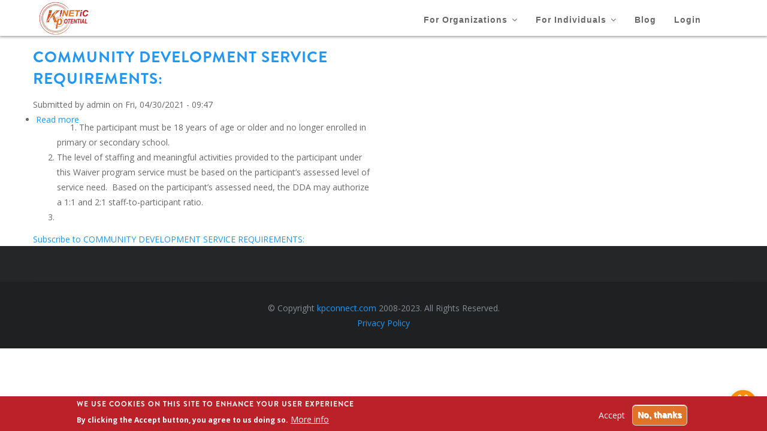

--- FILE ---
content_type: text/html; charset=UTF-8
request_url: https://www.kpconnect.com/index.php/taxonomy/term/116
body_size: 15498
content:
<!DOCTYPE html>
<html lang="en" dir="ltr" prefix="content: http://purl.org/rss/1.0/modules/content/  dc: http://purl.org/dc/terms/  foaf: http://xmlns.com/foaf/0.1/  og: http://ogp.me/ns#  rdfs: http://www.w3.org/2000/01/rdf-schema#  schema: http://schema.org/  sioc: http://rdfs.org/sioc/ns#  sioct: http://rdfs.org/sioc/types#  skos: http://www.w3.org/2004/02/skos/core#  xsd: http://www.w3.org/2001/XMLSchema# ">
  <head> 
    <meta charset="utf-8" />
<link rel="canonical" href="https://www.kpconnect.com/index.php/taxonomy/term/116" />
<meta name="Generator" content="Drupal 8 (https://www.drupal.org)" />
<meta name="MobileOptimized" content="width" />
<meta name="HandheldFriendly" content="true" />
<meta name="viewport" content="width=device-width, initial-scale=1.0" />
<style>div#sliding-popup, div#sliding-popup .eu-cookie-withdraw-banner, .eu-cookie-withdraw-tab {background: #0779bf} div#sliding-popup.eu-cookie-withdraw-wrapper { background: transparent; } #sliding-popup h1, #sliding-popup h2, #sliding-popup h3, #sliding-popup p, #sliding-popup label, #sliding-popup div, .eu-cookie-compliance-more-button, .eu-cookie-compliance-secondary-button, .eu-cookie-withdraw-tab { color: #ffffff;} .eu-cookie-withdraw-tab { border-color: #ffffff;}</style>
<script src="https://www.recaptcha.net/recaptcha/api.js?hl=en" async defer></script>
<link rel="shortcut icon" href="/sites/default/files/Kinetic-Potential-2019Favicon.png" type="image/png" />
<link rel="alternate" type="application/rss+xml" title="COMMUNITY DEVELOPMENT SERVICE REQUIREMENTS:" href="https://www.kpconnect.com/index.php/taxonomy/term/116/feed" />

    <title>COMMUNITY DEVELOPMENT SERVICE REQUIREMENTS: | Kinetic Potential |USA</title>
    <link rel="stylesheet" media="all" href="/sites/default/files/css/css_adxPDm_2NR4SbmOkdRnGXad0WQFCFLN6NOL6qF717ok.css" />
<link rel="stylesheet" media="all" href="https://cdnjs.cloudflare.com/ajax/libs/iCheck/1.0.2/skins/flat/_all.css" />
<link rel="stylesheet" media="all" href="/sites/default/files/css/css_Op6Q3MNtIOsx8yI8ZAmePm0ZXcmVNU26ngEJv6jERbw.css" />
<link rel="stylesheet" media="all" href="//fonts.googleapis.com/css?family=Open+Sans:400,700" />
<link rel="stylesheet" media="all" href="/sites/default/files/css/css_gQt8TUnS6NmgyrUSbbYMTGvVY8JIOVHUB5kvplfkAJs.css" />


    <script type="application/json" data-drupal-selector="drupal-settings-json">{"path":{"baseUrl":"\/index.php\/","scriptPath":null,"pathPrefix":"","currentPath":"taxonomy\/term\/116","currentPathIsAdmin":false,"isFront":false,"currentLanguage":"en"},"pluralDelimiter":"\u0003","suppressDeprecationErrors":true,"simple_popup_blocks":{"settings":[]},"eu_cookie_compliance":{"popup_enabled":true,"popup_agreed_enabled":false,"popup_hide_agreed":false,"popup_clicking_confirmation":false,"popup_scrolling_confirmation":false,"popup_html_info":"\u003Cdiv class=\u0022eu-cookie-compliance-banner eu-cookie-compliance-banner-info eu-cookie-compliance-banner--opt-in\u0022\u003E\n  \u003Cdiv class=\u0022popup-content info eu-cookie-compliance-content\u0022\u003E\n    \u003Cdiv id=\u0022popup-text\u0022 class=\u0022eu-cookie-compliance-message\u0022\u003E\n      \u003Ch2\u003EWe use cookies on this site to enhance your user experience\u003C\/h2\u003E\u003Cp\u003EBy clicking the Accept button, you agree to us doing so.\u003C\/p\u003E\n              \u003Cbutton type=\u0022button\u0022 class=\u0022find-more-button eu-cookie-compliance-more-button\u0022\u003EMore info\u003C\/button\u003E\n          \u003C\/div\u003E\n\n    \n    \u003Cdiv id=\u0022popup-buttons\u0022 class=\u0022eu-cookie-compliance-buttons\u0022\u003E\n      \u003Cbutton type=\u0022button\u0022 class=\u0022agree-button eu-cookie-compliance-secondary-button\u0022\u003EAccept\u003C\/button\u003E\n              \u003Cbutton type=\u0022button\u0022 class=\u0022decline-button eu-cookie-compliance-default-button\u0022\u003ENo, thanks\u003C\/button\u003E\n          \u003C\/div\u003E\n  \u003C\/div\u003E\n\u003C\/div\u003E","use_mobile_message":false,"mobile_popup_html_info":"\u003Cdiv class=\u0022eu-cookie-compliance-banner eu-cookie-compliance-banner-info eu-cookie-compliance-banner--opt-in\u0022\u003E\n  \u003Cdiv class=\u0022popup-content info eu-cookie-compliance-content\u0022\u003E\n    \u003Cdiv id=\u0022popup-text\u0022 class=\u0022eu-cookie-compliance-message\u0022\u003E\n      \u003Ch2\u003EWe use cookies on this site to enhance your user experience\u003C\/h2\u003E\u003Cp\u003EBy tapping the Accept button, you agree to us doing so.\u003C\/p\u003E\n              \u003Cbutton type=\u0022button\u0022 class=\u0022find-more-button eu-cookie-compliance-more-button\u0022\u003EMore info\u003C\/button\u003E\n          \u003C\/div\u003E\n\n    \n    \u003Cdiv id=\u0022popup-buttons\u0022 class=\u0022eu-cookie-compliance-buttons\u0022\u003E\n      \u003Cbutton type=\u0022button\u0022 class=\u0022agree-button eu-cookie-compliance-secondary-button\u0022\u003EAccept\u003C\/button\u003E\n              \u003Cbutton type=\u0022button\u0022 class=\u0022decline-button eu-cookie-compliance-default-button\u0022\u003ENo, thanks\u003C\/button\u003E\n          \u003C\/div\u003E\n  \u003C\/div\u003E\n\u003C\/div\u003E","mobile_breakpoint":768,"popup_html_agreed":false,"popup_use_bare_css":false,"popup_height":"auto","popup_width":"100%","popup_delay":1000,"popup_link":"\/index.php\/privacy","popup_link_new_window":true,"popup_position":false,"fixed_top_position":true,"popup_language":"en","store_consent":false,"better_support_for_screen_readers":false,"cookie_name":"","reload_page":false,"domain":"","domain_all_sites":false,"popup_eu_only_js":false,"cookie_lifetime":100,"cookie_session":null,"disagree_do_not_show_popup":false,"method":"opt_in","whitelisted_cookies":"","withdraw_markup":"\u003Cbutton type=\u0022button\u0022 class=\u0022eu-cookie-withdraw-tab\u0022\u003EPrivacy settings\u003C\/button\u003E\n\u003Cdiv class=\u0022eu-cookie-withdraw-banner\u0022\u003E\n  \u003Cdiv class=\u0022popup-content info eu-cookie-compliance-content\u0022\u003E\n    \u003Cdiv id=\u0022popup-text\u0022 class=\u0022eu-cookie-compliance-message\u0022\u003E\n      \u003Ch2\u003EWe use cookies on this site to enhance your user experience\u003C\/h2\u003E\u003Cp\u003EYou have given your consent for us to set cookies.\u003C\/p\u003E\n    \u003C\/div\u003E\n    \u003Cdiv id=\u0022popup-buttons\u0022 class=\u0022eu-cookie-compliance-buttons\u0022\u003E\n      \u003Cbutton type=\u0022button\u0022 class=\u0022eu-cookie-withdraw-button\u0022\u003EWithdraw consent\u003C\/button\u003E\n    \u003C\/div\u003E\n  \u003C\/div\u003E\n\u003C\/div\u003E","withdraw_enabled":false,"withdraw_button_on_info_popup":false,"cookie_categories":[],"enable_save_preferences_button":true,"fix_first_cookie_category":true,"select_all_categories_by_default":false},"ajaxTrustedUrl":{"form_action_p_pvdeGsVG5zNF_XLGPTvYSKCf43t8qZYSwcfZl2uzM":true},"user":{"uid":0,"permissionsHash":"d35effa866d953080bfab2f25830e6b3c34574bd63fe94961130d5ba546c2660"}}</script>

<!--[if lte IE 8]>
<script src="/sites/default/files/js/js_VtafjXmRvoUgAzqzYTA3Wrjkx9wcWhjP0G4ZnnqRamA.js"></script>
<![endif]-->
<script src="/core/assets/vendor/modernizr/modernizr.min.js?v=3.3.1"></script>
<script src="/sites/default/files/js/js_YSjv6EyYm8eMKUwIOOHfhRgJZAyx-Kr12o4ivlxxrns.js"></script>


    <link rel="stylesheet" href="https://www.kpconnect.com/themes/gavias_mion/css/custom.css" media="screen" />
    <link rel="stylesheet" href="https://www.kpconnect.com/themes/gavias_mion/css/update.css" media="screen" />

    

          <style type="text/css">
        legend {font-size: 16px !important;}#careeronestoplist .container {width: 100%;padding: 0 !important;margin: 0 !important;}.spb-popup-main-wrapper {position: relative !important;left: 0 !important;right: 0 !important;top: 15% !important;max-width: 750px !important;margin: auto !important;width: 80% !important;}.popup-block {background-image: linear-gradient(180deg, rgb(230 230 230 / 80%) 20%,rgb(179 179 179 / 48%)) ,url(/images/Starleadmagnetcover.jpg) !important;padding: 0 !important;margin: 0 !important;border: none !important;border-radius: 0 !important;margin-bottom: -30px !important;}.starheadpopup {max-width: 90%;margin: auto;text-align: center;padding-bottom: 30px;padding-top: 20px;}blockquote{font-size: 18px;width:90%;margin:50px auto;font-family:Open Sans;font-style:italic;color: #555555;padding:1.2em 30px 1.2em 75px;border-left:8px solid #f7a32f;line-height:1.6;position: relative;background:#EDEDED;}blockquote::before{font-family:Arial;content: "\201C";color:#f7a32f;font-size:4em;position: absolute;left: 10px;top:-10px;}blockquote::after{content: '';}blockquote span{text-align:right;display:block;color:#333333;font-style: normal;font-weight: bold;margin-top:1em;}.header-main {margin-bottom: 5px;position: relative;max-height: 60px;border: 1px solid transparent;box-shadow: 0px 0px 5px 1px grey;}.header-content-layout {padding-left: 15px !important;padding-right: 15px !important;max-height: 60px !important;}.header-content-layout>.header-main-inner>.row>.branding>div>.site-branding-logo {padding-top: 2px;padding-bottom: 2px;max-height: 60px;}.header-main>.header-content-layout>.header-main-inner>.row>.branding>div>.site-branding-logo>img {padding-left: 10px;max-height: 55px;}.header-content-layout>.header-main-inner>.row>.p-static {max-height: 60px;}.header-content-layout>.header-main-inner>.row>.p-static>.main-menu {max-height: 60px;}.header-content-layout>.header-main-inner>.row>.p-static>.main-menu>.area-main-menu {max-height: 60px;}.header-content-layout>.header-main-inner>.row>.p-static>.main-menu>.area-main-menu>.area-inner {max-height: 60px;}.header-content-layout>.header-main-inner>.row>.p-static>.main-menu>.area-main-menu>.area-inner>div>nav>div>.gva-navigation>ul {max-height: 60px;}.header-content-layout>.header-main-inner>.row>.p-static>.main-menu>.area-main-menu>.area-inner>div>nav>div>.gva-navigation>ul>li {max-height: 60px;}.header-content-layout>.header-main-inner>.row>.p-static>.main-menu>.area-main-menu>.area-inner>div>nav>div>.gva-navigation>ul>li>a {padding: 15px;margin-top: 5px;color: #676767 !important;font-family: "Helvetica Neue",Helvetica,Arial,sans-serif;font-size: 14px;text-transform: none;}.main-menu ul.gva_menu > li > a {color: #000000!important;}.header-content-layout>.header-main-inner>.row>.p-static>.main-menu>.area-main-menu>.area-inner>div>nav>div>.gva-navigation>ul>li>a:hover {text-decoration: none;background-color: #eee;border-top-left-radius: 20px;border-top-right-radius: 20px;box-shadow: inset 0 -2px 0px 0px orange;}.header-content-layout>.header-main-inner>.row>.p-static>.main-menu>.area-main-menu>.area-inner>div>nav>div>.gva-navigation>ul>.menu-item--active-trail>a {text-decoration: none;background-color: #afafaf;border-top-right-radius: 20px;border-top-left-radius: 20px;color: white !important;padding-top: 8px;}.header-content-layout>.header-main-inner>.row>.p-static>.main-menu>.area-main-menu>.area-inner>div>nav>div>.gva-navigation>ul>.menu-item>.sub-menu > li > a {text-transform: none !important;font-family: "Helvetica Neue",Helvetica,Arial,sans-serif !important;color: gray !important;line-height: 30px !important;}@media (min-width: 1400px).container {max-width: 1140px;width: inherit;padding-left: inherit;padding-right: inherit;}#hero {width: 100%;background: #37517e;padding-bottom: 20px;}#hero .container {padding-top: 72px;}#hero h1 {margin: 0 0 10px 0;font-size: 48px;font-weight: 700;line-height: 56px;color: #fff;}#hero h2 {color: rgba(255, 255, 255, 0.6);margin-bottom: 50px;font-size: 24px;}#hero .btn-get-started {font-family: "Jost", sans-serif;font-weight: 500;font-size: 16px;letter-spacing: 1px;display: inline-block;padding: 10px 28px 11px 28px;border-radius: 50px;transition: 0.5s;margin: 10px 10px 0 0;color: #fff !important;background: #bd0000;}#hero .btn-get-started:hover {background: #209dd8;}#hero .btn-watch-video {font-size: 16px;display: inline-block;padding: 10px 0 8px 40px;transition: 0.5s;margin: 10px 0 0 25px;color: #fff;position: relative;}#hero .btn-watch-video i {color: #fff;font-size: 32px;position: absolute;left: 0;top: 7px;transition: 0.3s;}#hero .btn-watch-video:hover i {color: #47b2e4;}#hero .animated {animation: up-down 2s ease-in-out infinite alternate-reverse both;}@media (max-width: 991px) {#hero {height: 100vh;text-align: center;}#hero .animated {-webkit-animation: none;animation: none;}#hero .hero-img {text-align: center;}#hero .hero-img img {width: 50%;}}@media (max-width: 768px) {#hero h1 {font-size: 28px;line-height: 36px;}#hero h2 {font-size: 18px;line-height: 24px;margin-bottom: 30px;}#hero .hero-img img {width: 70%;}}@media (max-width: 575px) {#hero .hero-img img {width: 80%;}#hero .btn-get-started {font-size: 16px;padding: 10px 24px 11px 24px;}#hero .btn-watch-video {font-size: 16px;padding: 10px 0 8px 40px;margin-left: 20px;}#hero .btn-watch-video i {font-size: 32px;top: 7px;}}@-webkit-keyframes up-down {0% {transform: translateY(10px);}100% {transform: translateY(-10px);}}@keyframes up-down {0% {transform: translateY(10px);}100% {transform: translateY(-10px);}}.section-title h2::before {margin: 0 15px 10px 0;}.zncard {border: 0;padding: 160px 20px 20px 20px;position: relative;width: 100%;background-size: cover;background-repeat: no-repeat;background-position: center center;margin-bottom: 20px;}.zncard-body {z-index: 10;background: rgba(255, 255, 255, 0.9);padding: 15px 30px;box-shadow: 0px 2px 15px rgba(0, 0, 0, 0.1);transition: 0.3s;transition: ease-in-out 0.4s;border-radius: 5px;}.zncard-title {font-weight: 700;text-align: center;margin-bottom: 15px;}.zncard-title a {color: #222222;}.zncard-text {color: #5e5e5e;}.read-more a {color: #777777;text-transform: uppercase;font-weight: 600;font-size: 12px;transition: 0.4s;}.read-more a:hover {text-decoration: underline;}.zncard:hover .zncard-body {background: #3498db;}.zncard:hover .read-more a, .more-services .zncard:hover .zncard-title, .more-services .zncard:hover .zncard-title a, .more-services .zncard:hover .zncard-text {color: #fff;}.js-pager__items {display: flex;}.js-pager__items>li {margin: 10px;}.js-pager__items>li {margin: 20px;}.js-pager__items>li::marker {content: '';}.js-pager__items>li>a {padding: 10px;box-shadow: 0 0 3px 0 grey;background: #ffb74b;color: white !important;}.js-pager__items>li>a>.visually-hidden {position: relative !important;}.header-content-layout>.header-main-inner>.row>.p-static>.main-menu>.area-main-menu>.area-inner>div>nav>div>.gva-navigation>ul>.menu-item>.sub-menu > li >ul>li> a {text-transform: none !important;font-family: "Helvetica Neue",Helvetica,Arial,sans-serif !important;color: gray !important;line-height: 30px !important;}.owl-controls.clickable {margin: 0;display: block !important;}.owl-prev {position: absolute;left: -5%;top: 40%;}.owl-next {position: absolute;right: -5%;top: 40%;}.redorangegradientbackground {background-image: linear-gradient(90deg, #CE1C2A, #F2BF35);}.leftrightzeromargin {margin-left: 0;margin-right: 0;}.roundedcorderborder { border-radius:10px;}.paddingtop10px {padding-top:10px;}.margintop10px {margin-top:10px;}.marginbottom50pix {margin-bottom: 50px;}.marginbottom20pix {margin-bottom: 20px;}.carrerinfo {margin-top: 65px;color: white;}.carrerinfo > h2 {color: white;font-size: 40px;font-family: Montserrat;}.alsocalled {font-size: 18px;color: white;font-weight: bold;}.alsocalled > span {font-weight: normal;padding: 5px;background: green;border-radius: 5px;margin: 5px;}.edgedboxwithshadow {box-shadow: 0 2px 6px 0px #bbb;padding: 10px;margin-top: 20px;}.h4orange {color: #fb8100;text-transform: capitalize;font-family: Montserrat;font-size: 20px;}.textMontserrat18pix {font-family: Montserrat;font-size: 16px;}.flexwithwrap {display: flex;flex-direction: row;flex-wrap: wrap;}.width49percentmarginright2percent {width: 49%;margin-right: 0.5%;margin-left: 0.5%;}.height100minus70marginright1dot5 {height: calc(100% - 70px);margin-right: 1.5%;}.marginpaddingzero {margin: 0;padding: 0;}.paddingzero {padding: 0;}.margintopzero {margin-top: 0;}.margintop20px {margin-top: 20px;}.height100 {height:100%;}.marginright1dot5 {margin-right: 1.5%;}.marginleft1dot5 {margin-left: 1.5%;}.ksatitleheader {padding: 10px;width: 20%;border-top-left-radius: 10px;border-top-right-radius: 10px;font-size: 18px;box-shadow: 0 -2px 6px 0 #c1c1c1;}.ksaul {font-size: 16px;line-height: 2.2;padding-left: 20px;text-transform:capitalize;}.middledevidertext {text-align: center;padding-top: 10px;padding-bottom: 10px;background: #c00;color: white;font-size: 20px;font-weight: bold;font-family: Montserrat;}.positionrelative {position:relative;}.positionabsolute {position:absolute;}.marginbottom70 {margin-bottom: 70px;}.nchilding:nth-of-type(2n+1) .nchilding2 .nchilding3 {position: absolute;top: 0;width: 150px;left: 0;}.nchilding:nth-of-type(2n) .nchilding2 .nchilding3 {position: absolute;top: 0;width: 150px;right: 0;}.titletext100widthcenter {width: 100%;text-align: center;}.zedskamaincontainer {display: flex;flex-wrap: wrap;flex-direction: row;}.zedskasectioncolumn {width: 50%;}@media (max-width: 700px) {.zedskasectioncolumn {width: 100%;}}.zedskasectioncontainer {position:relative;margin-bottom: 10px;height: 100%;}.zedskasectiontitle {border-top-left-radius: 10px;border-top-right-radius: 10px;font-size: 18px;box-shadow: 0 -2px 6px 0 #c1c1c1;text-align:center;}.zedskasectiontitle>p{margin-bottom:0;}.zedskasectioncolumn:nth-child(2n+1) .zedskasectioncontainer .zedskasectiontitle {position:relative;margin-right: auto;margin-left: 0;width: 150px;padding: 10px;}.zedskasectioncolumn:nth-child(2n) .zedskasectioncontainer .zedskasectiontitle {position:relative;margin-left: auto;margin-right: 0;width: 150px;padding: 10px;}.zedskasectionbody {position:relative;left: 0px;width: 100%;box-shadow: 0 2px 6px 0px #bbb;height: calc(100% - 90px);font-size: 16px;padding:10px;min-height:200px;}.zedskasectionbodytable {width:100%;height: 100%;}.zedskasectiontabletext1 {width:70%;}.zedskasectioncolumn:nth-child(2n) .zedskasectionbodytable .zedskasectiontabletext1 {text-align:right;}.centeralignimg {width: 100%;text-align: center;}.centeralignimg>img {width:700px;}.imgwidth100 {width:100%;}.zbarvariable {display:none;}.zlinevariable {display:none;}.careersectiontitle {width:100%;margin:0;padding:0;position:relative;}.careersectiontitle>h2 {margin:20px 0 20px 0;text-transform:capitalize;color: #fb8100;text-transform: capitalize;font-family: Montserrat;font-size: 24px;text-align:left;}.careersectiontitle>h2:after {content:'';width:75%;background-image: linear-gradient(90deg, transparent, #fb8100);position:absolute;height:40px;top:-5px;right:0;}.zed-title-with-border {position: relative;width: max-content;margin-bottom: -4.5em;border: 2px solid #FF8B14;border-right-color: rgb(255, 139, 20);border-right-style: solid;border-right-width: 2px;border-right: 0;padding: .5em 1.5em 5em;font-size: 22px;line-height: 1;z-index: 2;font-family: Montserrat;font-weight: bold;color: #FF8B14;}.zed-title-with-border::before, .zed-title-with-border::after {content: '';position: absolute;background-color: #FF8B14;z-index: 2;}.zed-title-with-border::before {right: 0;top: 0;height: calc(22px / 2 + .5em);width: 2px;}.zed-title-with-border::after {top: calc(22px / 2 + .5em);right: 0;width: 1em;height: 2px;}.zed-title-with-border + * {position: relative;z-index: 2;}.twbcareersectionbody {margin-left: 35px;padding: 15px;box-shadow: -2px 0px 8px -2px #d9d9d9;border: none;background: white;font-family: Montserrat;font-size: 16px;}.zksatable {border: none;}.zksatable tr:nth-child(2n+1) {background: #fffaf1;}.zksatable tr:nth-child(2n) {background: white;}.zksatable tr {border: none;padding: 0;margin: 0;}.zksatable th {border: none;background: #aaa;color: white;padding: 5px;}.zksatable td {padding: 0;}.marginleft40px {margin-left:40px;width: calc(100% - 40px);}.paddingbottom15px {padding-bottom: 15px;}.paddingleft10px {padding-left: 10px;}.zksatable .paddingbottom15px {padding-bottom: 15px;}.zksatable .paddingleft10px {padding-left: 10px;}.width25percent {width:25%;}.width75percent {width:75%}.zsectionimgheader img {max-height: 50px;margin-right: 20px;}.careersectiontitle > .zsectionimgheader::after {top: 0px;}.detailworkactivitybody {background: white;box-shadow: -3px 0px 6px 0 #eaeaea;padding: 10px;}.colmd12buttoncontainer {float: none;text-align: right;margin-bottom: 10px;}.colmd12buttoncontainer > a {color: white !important;padding: 10px;background: #fc870b;border-radius: 5px;}.zed-float-nav {position: fixed;bottom: 100px;left: 20px;z-index: 2;cursor: pointer;}.zed-float-nav > a.zed-float-menu-btn {text-decoration: none;display: block;background-color: #cc3333;color: white;padding: 16px 19px 5.4px 19px;text-align: center;box-shadow: 2px 2px 8px #777;border-radius: 300px;}.zed-float-nav > a.zed-float-menu-btn:hover {background-color: orange;}.zed-float-nav > a.zed-float-menu-btn.active {transition: background-color 250ms linear;background-color: transparent;box-shadow: none;}.zed-float-nav > a.zed-float-menu-btn.active > ul > li.line:nth-child(1) {border-width: 2px;-moz-transform: rotate(45deg) translate(4px, 6px);-ms-transform: rotate(45deg) translate(4px, 6px);-webkit-transform: rotate(45deg) translate(4px, 6px);transform: rotate(45deg) translate(4px, 6px);}.zed-float-nav > a.zed-float-menu-btn.active > ul > li.line:nth-child(2) {visibility: hidden;}.zed-float-nav > a.zed-float-menu-btn.active > ul > li.line:nth-child(3) {border-width: 2px;-moz-transform: rotate(-45deg) translate(8px, -10px);-ms-transform: rotate(-45deg) translate(8px, -10px);-webkit-transform: rotate(-45deg) translate(8px, -10px);transform: rotate(-45deg) translate(8px, -10px);}.zed-float-nav > a.zed-float-menu-btn > ul {list-style: none;padding: 0;margin: 0;}.zed-float-nav > a.zed-float-menu-btn > ul > li.line {border: 1px solid white;width: 100%;margin-bottom: 7px;-moz-transition-duration: 0.1s;-o-transition-duration: 0.1s;-webkit-transition-duration: 0.1s;transition-duration: 0.1s;}.zed-float-nav > a.zed-float-menu-btn > .menu-txt {width: 100%;text-align: center;font-size: 12px;font-family: sans-serif;padding: 0;margin: 0;color: white;}.zed-float-main-nav {display: none;opacity: 0;font-family: sans-serif;position: fixed;bottom: 100px;left: 20px;transition: opacity 250ms;}.zed-float-main-nav.active {display: block;opacity: 1;transition: opacity 250ms;}.zed-float-main-nav > ul {width: 100%;display: block;list-style: none;margin: 0;padding: 0;background-color: #cc3333;box-shadow: 2px 2px 8px #777;border-radius: 3px 3px 33.5px 3px;}.zed-float-main-nav > ul > li > a {text-decoration: none;display: block;font-weight: 200;padding: 10px 10px 10px 10px;color: white !important;font-size: 16px;}.zed-float-main-nav > ul > li {list-style: none;padding: 0;margin: 0;line-height: 1.2;margin-left: 50px;}.zed-float-main-nav > ul > li:hover {background: orange;}.zed-float-main-nav > ul > li > a:hover {font-weight: 400;}.zed-float-nav > a.zed-float-menu-btn > .menu-txt::after {content: "Menu";}.zed-float-nav > a.zed-float-menu-btn.active > .menu-txt::after {content: "";}.zed-float-nav > a.zed-float-menu-btn.active > .menu-txt {width: 20px;}#zedscrolltotop {position:fixed;left:20px;bottom:20px;cursor:pointer;width:70px;height:70px;background-color:#cc3333;text-indent:-9999px;-webkit-border-radius:60px;-moz-border-radius:60px;border-radius:60px}#zedscrolltotop span {position:absolute;top:50%;left:50%;margin-left:-12px;margin-top:-18px;height:0;width:0;border:12px solid transparent;border-bottom-color:#ffffff;}#zedscrolltotop:hover {background-color:#e74c3c;opacity:1;filter:"alpha(opacity=100)";-ms-filter:"alpha(opacity=100)";}.dipcusacord .panel .panel-heading .panel-title > a {border: none;padding: 10px 25px;display: block;font-family: roboto;letter-spacing: 0;color: #000000 !important;position: relative;background: rgb(191 191 191 / 25%);font-size: 18px;font-weight: 400;}.dipcusacord .panel .panel-heading .panel-title > a.collapsed {color: #0c0c0c;border-color: rgba(0, 0, 0, 0.1) !important;}.dipcusacord .panel .panel-body {font-size: 18px;}.dipcusacord .panel .panel-heading .panel-title > a:after {color: #f90000;}.cybfaqheading h2 {color: orange;font-size: 36px;font-family: "Open Sans","Helvetica Neue",Helvetica,Arial,sans-serif;font-weight: bold !important;}.cybfaqheading .title-desc {font-style: normal !important;font-size: 20px !important;}
      </style>
    
          <style class="customize"> .main-menu ul.gva_menu > li > a{color: #000000!important;} .main-menu ul.gva_menu > li > a:hover{color: #ff0505!important;} </style>
    <!-- Global site tag (gtag.js) - Google Analytics -->
<script async src="https://www.googletagmanager.com/gtag/js?id=UA-173553628-1"></script>
<script>
  window.dataLayer = window.dataLayer || [];
  function gtag(){dataLayer.push(arguments);}
  gtag('js', new Date());

  gtag('config', 'UA-173553628-1');
</script>

<script type="application/ld+json">
{
  "@context": "https://schema.org",
  "@type": "Corporation",
  "name": "Kinetic Potential",
  "alternateName": "KPConnect",
  "url": "https://www.kpconnect.com/",
  "logo": "https://www.kpconnect.com/sites/default/files/KP-logo-new.png",
  "sameAs": [
    "https://www.facebook.com/kpadvisor",
    "Instagram.com/kp_advisor",
    "https://www.linkedin.com/company/kpadvisor",
    ""
  ]
}
</script>


  </head>

  
  <body class="layout-no-sidebars not-preloader path-taxonomy">

    <a href="#main-content" class="visually-hidden focusable">
      Skip to main content
    </a>
    
      <div class="dialog-off-canvas-main-canvas" data-off-canvas-main-canvas>
    <div class="body-page">
	   <header id="header" class="header-v1">
  
  
    
<script>
  window.KPChatbotConfig = {
    widgetOrigin: "https://chatbot.kpglobal.us", // must be HTTPS for mic/WebRTC
    apiBase:      "https://chatbot.kpglobal.us/api",
    position: "right",
    theme: "dark",
    zIndex: 2147483000,
    user: { id: null, name: null, email: null }
  };
</script>
 

<script async src="https://chatbot.kpglobal.us/loader.js?v=1"></script>
  
      
<!--script src="//code.tidio.co/hhdrvcnrddgqmzajtewe8blcngvc3jwi.js" async></script-->
  
 
   <div class="header-main ">
      <div class="container header-content-layout">
         <div class="header-main-inner p-relative">
            <div class="row">
              <div class="col-md-2 col-sm-6 col-xs-8 branding">
                                    <div>
    
      <a href="/" title="Home" rel="home" class="site-branding-logo">
        
        <img src="/sites/default/files/KP-logo-new.png" alt="Home" />
        
    </a>
    
  </div>

                              </div>

              <div class="col-md-10 col-sm-6 col-xs-4 p-static">
                <div class="main-menu clearfix">
                    <div class="area-main-menu clearfix">
                      <div class="area-inner clearfix">
                                                        <div>
    <nav role="navigation" aria-labelledby="block-gavias-mion-mainnavigation-menu" id="block-gavias-mion-mainnavigation" class="block block-menu navigation menu--main">
          
  
  <h2  class="visually-hidden block-title" id="block-gavias-mion-mainnavigation-menu"><span>Main navigation</span></h2>
  
  <div class="block-content">
                 
<div class="gva-navigation">

              <ul  class="clearfix sm sm-blue gva_menu gva_menu_main">
      
                              
            <li  class="menu-item menu-item--expanded ">
        <a href="#organizations">
                    For Organizations
                      <span class="icaret nav-plus fa fa-angle-down"></span>
            
        </a>
          
                                <ul class="menu sub-menu">
                              
            <li  class="menu-item">
        <a href="/kp-network">
                    Collaboration Opportunities
            
        </a>
          
              </li>
                          
            <li  class="menu-item">
        <a href="/technology-modernization-grants">
                    Tech Modernization Grants
            
        </a>
          
              </li>
                          
            <li  class="menu-item">
        <a href="/programs">
                    Talent Development
            
        </a>
          
              </li>
        </ul>
  
              </li>
                          
            <li  class="menu-item menu-item--expanded ">
        <a href="#individual">
                    For Individuals
                      <span class="icaret nav-plus fa fa-angle-down"></span>
            
        </a>
          
                                <ul class="menu sub-menu">
                              
            <li  class="menu-item">
        <a href="/kp-community">
                    Social Entrepreneurship
            
        </a>
          
              </li>
                          
            <li  class="menu-item menu-item--expanded">
        <a href="/retraining-20m-jobless">
                    S.T.A.R. Initiative
                      <span class="icaret nav-plus fa fa-angle-down"></span>
            
        </a>
          
                                <ul class="menu sub-menu">
                              
            <li  class="menu-item">
        <a href="/about-star">
                    About STAR
            
        </a>
          
              </li>
                          
            <li  class="menu-item">
        <a href="/retraining-20m-jobless">
                    Career Advisory Service
            
        </a>
          
              </li>
                          
            <li  class="menu-item">
        <a href="/everyonecangopro">
                    Is it really free ?
            
        </a>
          
              </li>
                          
            <li  class="menu-item">
        <a href="/programs">
                    Programs
            
        </a>
          
              </li>
        </ul>
  
              </li>
                          
            <li  class="menu-item">
        <a href="/programs">
                    Up Skill Training
            
        </a>
          
              </li>
                          
            <li  class="menu-item">
        <a href="/care">
                    Community Support
            
        </a>
          
              </li>
                          
            <li  class="menu-item">
        <a href="/indidev">
                    Find Jobs
            
        </a>
          
              </li>
                          
            <li  class="menu-item">
        <a href="/residential-housing">
                    Residential Housing
            
        </a>
          
              </li>
        </ul>
  
              </li>
                          
            <li  class="menu-item ">
        <a href="/blog">
                    Blog
            
        </a>
          
              </li>
                          
            <li  class="menu-item ">
        <a href="/login">
                    Login
            
        </a>
          
              </li>
        </ul>
  

</div>


        </div>  
</nav>

  </div>

                            
                          <div id="menu-bar" class="menu-bar hidden-lg hidden-md">
                            <span class="one"></span>
                            <span class="two"></span>
                            <span class="three"></span>
                          </div>
                        
                                              </div>
                   </div>
                </div> 
              </div>

            </div>
         </div>
      </div>
   </div>

</header>
	
   	
	<div role="main" class="main main-page">
	
		<div class="clearfix"></div>
			

					<div class="help show">
				<div class="control-panel"><i class="fa fa-cogs"></i></div>
				<div class="container">
					<div class="content-inner">
						  <div>
    <div data-drupal-messages-fallback class="hidden"></div>

  </div>

					</div>
				</div>
			</div>
		
				
		<div class="clearfix"></div>
				
		<div class="clearfix"></div>
		
		<div id="content" class="content content-full">
			<div class="container">
				<div class="content-main-inner">
	<div class="row">
		
				 

		<div id="page-main-content" class="main-content col-md-12 col-xs-12">

			<div class="main-content-inner">
				
				
									<div class="content-main">
						  <div>
    <div id="block-gavias-mion-content" class="block block-system block-system-main-block no-title">
  
    
      <div class="content block-content">
      <div class="views-element-container"><div class="js-view-dom-id-756b0ac00ac5acbaa93d50de69897d7e6d365a807cb50fc9628734136476784c">
  
  
  

      <header>
      <div about="/taxonomy/term/116" typeof="schema:Thing">
  
      <span property="schema:name" content="COMMUNITY DEVELOPMENT SERVICE REQUIREMENTS:" class="hidden"></span>

  
</div>

    </header>
  
  
  

  
<div class="categories-view-content view-content-wrap layout-masonry">
  
      <div class="post-masonry-style row">
    

          
             
       
      
        <div class="item col-lg-6 col-md-6 col-sm-6 col-xs-12 item-masory">
          

<article data-history-node-id="334" role="article" class="node node--type-learning-topic node--promoted node--view-mode-teaser clearfix">
  <header>
    
          <h2 class="node__title">
        <a href="/index.php/node/334" rel="bookmark"><span>COMMUNITY DEVELOPMENT SERVICE REQUIREMENTS:</span>
</a>
      </h2>
            
          <div class="node__meta">
        <article typeof="schema:Person" about="/user/1">
  </article>

        <span>
          Submitted by <span><span lang="" about="/index.php/user/1" typeof="schema:Person" property="schema:name" datatype="">admin</span></span>
 on <span>Fri, 04/30/2021 - 09:47</span>
        </span>
        
      </div>
      </header>
  <div class="node__content clearfix">
    <ul class="links inline"><li class="node-readmore"><a href="/index.php/node/334" rel="tag" title="COMMUNITY DEVELOPMENT SERVICE REQUIREMENTS:" hreflang="en">Read more<span class="visually-hidden"> about COMMUNITY DEVELOPMENT SERVICE REQUIREMENTS:</span></a></li></ul>
            <div class="field field--name-body field--type-text-with-summary field--label-hidden field__item"><ol>
	<li><span><span><span><span><span><span><span>The participant must be 18 years of age or older and no longer enrolled in primary or secondary school.</span></span></span></span></span></span></span></li>
	<li><span><span><span><span><span><span><span>The level of staffing and meaningful activities provided to the participant under this Waiver program service must be based on the participant’s assessed level of service need.  Based on the participant’s assessed need, the DDA may authorize a 1:1 and 2:1 staff-to-participant ratio.</span></span></span></span></span></span></span></li>
	<li></div>
      
  </div>
</article>

        </div>
     
       

    
      </div>
   
   
</div>

    

  
  

  
  <a href="https://www.kpconnect.com/index.php/taxonomy/term/116/feed" class="feed-icon">
  Subscribe to COMMUNITY DEVELOPMENT SERVICE REQUIREMENTS:
</a>

</div>
</div>

    </div>
  </div>

  </div>

					</div>
				
							</div>

		</div>

		<!-- Sidebar Left -->
				<!-- End Sidebar Left -->

		<!-- Sidebar Right -->
				<!-- End Sidebar Right -->
		
	</div>
</div>
			</div>
		</div>

		
				
		
	</div>

	<footer id="footer" class="footer">
  
     
   <div class="footer-center">
      <div class="container">      
         <div class="row">
            
            
            
                     </div>   
      </div>
   </div>   

      <div class="copyright">
      <div class="container">
        <div class="copyright-inner">
              <div>
    <div id="block-gavias-mion-copyright" class="block block-block-content block-block-content6a74724d-d485-4216-a560-962e52758fde no-title">
  
    
      <div class="content block-content">
      
            <div class="field field--name-body field--type-text-with-summary field--label-hidden field__item"><div class="text-center">
© Copyright <a href="https://kpconnect.com">kpconnect.com</a> 2008-2023. All Rights Reserved. 
<br>
<a href="/privacy" style="color:white;">Privacy Policy</a>
</div>
</div>
      
    </div>
  </div>

  </div>

        </div>   
      </div>   
    </div>
   

	<div class="offcanvas-sidebar hidden-lg hidden-md">
      <div id="gva-offcanvas-inner" class="gva-offcanvas-inner">
         <div class="close-offcanvas"><a><i class="fa fa-times"></i></a></div>
                       <div>
    <nav role="navigation" aria-labelledby="block-gavias-mion-mainnavigation-2-menu" id="block-gavias-mion-mainnavigation-2" class="block block-menu navigation menu--main">
    
  
  <h2  id="block-gavias-mion-mainnavigation-2-menu"><span>MAIN MENU</span></h2>
  
  <div class="block-content">
                 
<div class="gva-navigation">

              <ul  class="clearfix sm sm-blue gva_menu gva_menu_main">
      
                              
            <li  class="menu-item menu-item--expanded ">
        <a href="#organizations">
                    For Organizations
                      <span class="icaret nav-plus fa fa-angle-down"></span>
            
        </a>
          
                                <ul class="menu sub-menu">
                              
            <li  class="menu-item">
        <a href="/kp-network">
                    Collaboration Opportunities
            
        </a>
          
              </li>
                          
            <li  class="menu-item">
        <a href="/technology-modernization-grants">
                    Tech Modernization Grants
            
        </a>
          
              </li>
                          
            <li  class="menu-item">
        <a href="/programs">
                    Talent Development
            
        </a>
          
              </li>
        </ul>
  
              </li>
                          
            <li  class="menu-item menu-item--expanded ">
        <a href="#individual">
                    For Individuals
                      <span class="icaret nav-plus fa fa-angle-down"></span>
            
        </a>
          
                                <ul class="menu sub-menu">
                              
            <li  class="menu-item">
        <a href="/kp-community">
                    Social Entrepreneurship
            
        </a>
          
              </li>
                          
            <li  class="menu-item menu-item--expanded">
        <a href="/retraining-20m-jobless">
                    S.T.A.R. Initiative
                      <span class="icaret nav-plus fa fa-angle-down"></span>
            
        </a>
          
                                <ul class="menu sub-menu">
                              
            <li  class="menu-item">
        <a href="/about-star">
                    About STAR
            
        </a>
          
              </li>
                          
            <li  class="menu-item">
        <a href="/retraining-20m-jobless">
                    Career Advisory Service
            
        </a>
          
              </li>
                          
            <li  class="menu-item">
        <a href="/everyonecangopro">
                    Is it really free ?
            
        </a>
          
              </li>
                          
            <li  class="menu-item">
        <a href="/programs">
                    Programs
            
        </a>
          
              </li>
        </ul>
  
              </li>
                          
            <li  class="menu-item">
        <a href="/programs">
                    Up Skill Training
            
        </a>
          
              </li>
                          
            <li  class="menu-item">
        <a href="/care">
                    Community Support
            
        </a>
          
              </li>
                          
            <li  class="menu-item">
        <a href="/indidev">
                    Find Jobs
            
        </a>
          
              </li>
                          
            <li  class="menu-item">
        <a href="/residential-housing">
                    Residential Housing
            
        </a>
          
              </li>
        </ul>
  
              </li>
                          
            <li  class="menu-item ">
        <a href="/blog">
                    Blog
            
        </a>
          
              </li>
                          
            <li  class="menu-item ">
        <a href="/login">
                    Login
            
        </a>
          
              </li>
        </ul>
  

</div>


        </div>  
</nav>
<div id="block-gavias-mion-businesshourfooter-2" class="block block-block-content block-block-content467317d6-ceb0-441e-aa12-ba994d1c9835">
  
      <h2 class="block-title" ><span>Business hour </span></h2>
    
      <div class="content block-content">
      
            <div class="field field--name-body field--type-text-with-summary field--label-hidden field__item">Our support available to help you 24 hours a day, seven days a week.<br>
<span class="text-white">Monday-Friday: 9am to 5pm</span><br>
<span class="text-white">Saturday: 10am to 2pm</span><br>
<span class="text-white">Sunday: Closed</span><br></div>
      
    </div>
  </div>
<div class="contact-message-individual-webinar-form contact-message-form contact-form block block-contact-block no-title" data-user-info-from-browser data-drupal-selector="contact-message-individual-webinar-form" id="block-contactblock-4">
  
    
      <div class="content block-content">
      <form action="/index.php/taxonomy/term/116" method="post" id="contact-message-individual-webinar-form" accept-charset="UTF-8">
  <div class="field--type-string field--name-field-indiweb-name field--widget-string-textfield js-form-wrapper form-wrapper" data-drupal-selector="edit-field-indiweb-name-wrapper" id="edit-field-indiweb-name-wrapper">      <div class="js-form-item form-item js-form-type-textfield form-item-field-indiweb-name-0-value js-form-item-field-indiweb-name-0-value">
      <label for="edit-field-indiweb-name-0-value" class="js-form-required form-required">Name</label>
        <input class="js-text-full text-full form-text required" data-drupal-selector="edit-field-indiweb-name-0-value" type="text" id="edit-field-indiweb-name-0-value" name="field_indiweb_name[0][value]" value="" size="60" maxlength="255" placeholder="" required="required" aria-required="true" />

        </div>

  </div>
<input autocomplete="off" data-drupal-selector="form-k0gfiwufdvkj74zwfnppxfav8psndqkgoa2-qjrdxrc" type="hidden" name="form_build_id" value="form-K0gFiWuFdvkJ74zwfNPPxfaV8pSndQkGoA2_qjrdxRc" />
<input data-drupal-selector="edit-contact-message-individual-webinar-form" type="hidden" name="form_id" value="contact_message_individual_webinar_form" />
<div class="field--type-string field--name-field-indiweb-last-name field--widget-string-textfield js-form-wrapper form-wrapper" data-drupal-selector="edit-field-indiweb-last-name-wrapper" id="edit-field-indiweb-last-name-wrapper">      <div class="js-form-item form-item js-form-type-textfield form-item-field-indiweb-last-name-0-value js-form-item-field-indiweb-last-name-0-value">
      <label for="edit-field-indiweb-last-name-0-value" class="js-form-required form-required">Last Name</label>
        <input class="js-text-full text-full form-text required" data-drupal-selector="edit-field-indiweb-last-name-0-value" type="text" id="edit-field-indiweb-last-name-0-value" name="field_indiweb_last_name[0][value]" value="" size="60" maxlength="255" placeholder="" required="required" aria-required="true" />

        </div>

  </div>
<div class="field--type-string field--name-field-indiweb-email field--widget-string-textfield js-form-wrapper form-wrapper" data-drupal-selector="edit-field-indiweb-email-wrapper" id="edit-field-indiweb-email-wrapper">      <div class="js-form-item form-item js-form-type-textfield form-item-field-indiweb-email-0-value js-form-item-field-indiweb-email-0-value">
      <label for="edit-field-indiweb-email-0-value" class="js-form-required form-required">Email</label>
        <input class="js-text-full text-full form-text required" data-drupal-selector="edit-field-indiweb-email-0-value" type="text" id="edit-field-indiweb-email-0-value" name="field_indiweb_email[0][value]" value="" size="60" maxlength="255" placeholder="" required="required" aria-required="true" />

        </div>

  </div>
<div class="field--type-language field--name-langcode field--widget-language-select js-form-wrapper form-wrapper" data-drupal-selector="edit-langcode-wrapper" id="edit-langcode-wrapper">      
  </div>
<div data-drupal-selector="edit-actions" class="form-actions js-form-wrapper form-wrapper" id="edit-actions"><input data-drupal-selector="edit-submit" type="submit" id="edit-submit" name="op" value="Send message" class="button button--primary js-form-submit form-submit" />
<input data-drupal-selector="edit-preview" type="submit" id="edit-preview" name="op" value="Preview" class="button js-form-submit form-submit" />
</div>

</form>

    </div>
  </div>
<div class="contact-message-join-the-kp-network-form contact-message-form contact-form block block-contact-block no-title" data-user-info-from-browser data-drupal-selector="contact-message-join-the-kp-network-form" id="block-contactblock-2">
  
    
      <div class="content block-content">
      <form action="/index.php/taxonomy/term/116" method="post" id="contact-message-join-the-kp-network-form" accept-charset="UTF-8">
  <div class="field--type-string field--name-field-name field--widget-string-textfield js-form-wrapper form-wrapper" data-drupal-selector="edit-field-name-wrapper" id="edit-field-name-wrapper">      <div class="js-form-item form-item js-form-type-textfield form-item-field-name-0-value js-form-item-field-name-0-value">
      <label for="edit-field-name-0-value" class="js-form-required form-required">Organization</label>
        <input class="js-text-full text-full form-text required" data-drupal-selector="edit-field-name-0-value" aria-describedby="edit-field-name-0-value--description" type="text" id="edit-field-name-0-value" name="field_name[0][value]" value="" size="60" maxlength="255" placeholder="" required="required" aria-required="true" />

            <div id="edit-field-name-0-value--description" class="description">
      Name of organization
    </div>
  </div>

  </div>
<input autocomplete="off" data-drupal-selector="form-ka-uvrhjntetwuaz5mscbjpuyflc1qu6zwz505llba4" type="hidden" name="form_build_id" value="form-KA-UvrhjnteTwuAZ5MsCbJPuYFLC1QU6zWZ505LlbA4" />
<input data-drupal-selector="edit-contact-message-join-the-kp-network-form" type="hidden" name="form_id" value="contact_message_join_the_kp_network_form" />
<div class="field--type-string field--name-field-first-name field--widget-string-textfield js-form-wrapper form-wrapper" data-drupal-selector="edit-field-first-name-wrapper" id="edit-field-first-name-wrapper">      <div class="js-form-item form-item js-form-type-textfield form-item-field-first-name-0-value js-form-item-field-first-name-0-value">
      <label for="edit-field-first-name-0-value">First Name</label>
        <input class="js-text-full text-full form-text" data-drupal-selector="edit-field-first-name-0-value" aria-describedby="edit-field-first-name-0-value--description" type="text" id="edit-field-first-name-0-value" name="field_first_name[0][value]" value="" size="60" maxlength="255" placeholder="" />

            <div id="edit-field-first-name-0-value--description" class="description">
      First name of contact person
    </div>
  </div>

  </div>
<div class="field--type-string field--name-field-last-name field--widget-string-textfield js-form-wrapper form-wrapper" data-drupal-selector="edit-field-last-name-wrapper" id="edit-field-last-name-wrapper">      <div class="js-form-item form-item js-form-type-textfield form-item-field-last-name-0-value js-form-item-field-last-name-0-value">
      <label for="edit-field-last-name-0-value">Last Name</label>
        <input class="js-text-full text-full form-text" data-drupal-selector="edit-field-last-name-0-value" aria-describedby="edit-field-last-name-0-value--description" type="text" id="edit-field-last-name-0-value" name="field_last_name[0][value]" value="" size="60" maxlength="255" placeholder="" />

            <div id="edit-field-last-name-0-value--description" class="description">
      Last name of contact person
    </div>
  </div>

  </div>
<div class="field--type-language field--name-langcode field--widget-language-select js-form-wrapper form-wrapper" data-drupal-selector="edit-langcode-wrapper" id="edit-langcode-wrapper--2">      
  </div>
<div class="field--type-email field--name-field-mailid field--widget-email-default js-form-wrapper form-wrapper" data-drupal-selector="edit-field-mailid-wrapper" id="edit-field-mailid-wrapper">      <div class="js-form-item form-item js-form-type-email form-item-field-mailid-0-value js-form-item-field-mailid-0-value">
      <label for="edit-field-mailid-0-value" class="js-form-required form-required">e-mail ID</label>
        <input data-drupal-selector="edit-field-mailid-0-value" type="email" id="edit-field-mailid-0-value" name="field_mailid[0][value]" value="" size="60" maxlength="254" placeholder="" class="form-email required" required="required" aria-required="true" />

        </div>

  </div>
<div class="field--type-string field--name-field-contact-number field--widget-string-textfield js-form-wrapper form-wrapper" data-drupal-selector="edit-field-contact-number-wrapper" id="edit-field-contact-number-wrapper">      <div class="js-form-item form-item js-form-type-textfield form-item-field-contact-number-0-value js-form-item-field-contact-number-0-value">
      <label for="edit-field-contact-number-0-value" class="js-form-required form-required">Contact Number</label>
        <input class="js-text-full text-full form-text required" data-drupal-selector="edit-field-contact-number-0-value" type="text" id="edit-field-contact-number-0-value" name="field_contact_number[0][value]" value="" size="60" maxlength="255" placeholder="" required="required" aria-required="true" />

        </div>

  </div>
<div class="field--type-list-string field--name-field-partner-type field--widget-options-buttons js-form-wrapper form-wrapper" data-drupal-selector="edit-field-partner-type-wrapper" id="edit-field-partner-type-wrapper"><fieldset data-drupal-selector="edit-field-partner-type" id="edit-field-partner-type--wrapper" class="fieldgroup form-composite required js-form-item form-item js-form-wrapper form-wrapper" required="required" aria-required="true">
      <legend>
    <span class="fieldset-legend js-form-required form-required">Partner Type</span>
  </legend>
  <div class="fieldset-wrapper">
            <div id="edit-field-partner-type" class="form-checkboxes"><div class="js-form-item form-item js-form-type-checkbox form-item-field-partner-type-customers js-form-item-field-partner-type-customers">
        <input data-drupal-selector="edit-field-partner-type-customers" type="checkbox" id="edit-field-partner-type-customers" name="field_partner_type[Customers]" value="Customers" class="form-checkbox" />

        <label for="edit-field-partner-type-customers" class="option">Customers</label>
      </div>
<div class="js-form-item form-item js-form-type-checkbox form-item-field-partner-type-educator js-form-item-field-partner-type-educator">
        <input data-drupal-selector="edit-field-partner-type-educator" type="checkbox" id="edit-field-partner-type-educator" name="field_partner_type[Educator]" value="Educator" class="form-checkbox" />

        <label for="edit-field-partner-type-educator" class="option">Educator</label>
      </div>
<div class="js-form-item form-item js-form-type-checkbox form-item-field-partner-type-employers js-form-item-field-partner-type-employers">
        <input data-drupal-selector="edit-field-partner-type-employers" type="checkbox" id="edit-field-partner-type-employers" name="field_partner_type[Employers]" value="Employers" checked="checked" class="form-checkbox" />

        <label for="edit-field-partner-type-employers" class="option">Employers</label>
      </div>
<div class="js-form-item form-item js-form-type-checkbox form-item-field-partner-type-funders js-form-item-field-partner-type-funders">
        <input data-drupal-selector="edit-field-partner-type-funders" type="checkbox" id="edit-field-partner-type-funders" name="field_partner_type[Funders]" value="Funders" class="form-checkbox" />

        <label for="edit-field-partner-type-funders" class="option">Funders</label>
      </div>
<div class="js-form-item form-item js-form-type-checkbox form-item-field-partner-type-affinity-group js-form-item-field-partner-type-affinity-group">
        <input data-drupal-selector="edit-field-partner-type-affinity-group" type="checkbox" id="edit-field-partner-type-affinity-group" name="field_partner_type[Affinity Group]" value="Affinity Group" class="form-checkbox" />

        <label for="edit-field-partner-type-affinity-group" class="option">Affinity Group</label>
      </div>
</div>

          </div>
</fieldset>
</div>
<div class="field--type-string-long field--name-field-newoppor field--widget-string-textarea js-form-wrapper form-wrapper" data-drupal-selector="edit-field-newoppor-wrapper" id="edit-field-newoppor-wrapper">      <div class="js-form-item form-item js-form-type-textarea form-item-field-newoppor-0-value js-form-item-field-newoppor-0-value">
      <label for="edit-field-newoppor-0-value">New Collaboration Opportunity</label>
        <div>
  <textarea class="js-text-full text-full form-textarea" data-drupal-selector="edit-field-newoppor-0-value" aria-describedby="edit-field-newoppor-0-value--description" id="edit-field-newoppor-0-value" name="field_newoppor[0][value]" rows="5" cols="60" placeholder=""></textarea>
</div>

            <div id="edit-field-newoppor-0-value--description" class="description">
      <b>Please tell us about a new collaboration opportunity that you would like to share with the KP Network</b>
    </div>
  </div>

  </div>
  <details id="captcha" class="captcha js-form-wrapper form-wrapper" open="open">
  <summary role="button" aria-controls="captcha" aria-expanded="true" aria-pressed="true">CAPTCHA</summary>
  This question is for testing whether or not you are a human visitor and to prevent automated spam submissions.
  <input data-drupal-selector="edit-captcha-sid" type="hidden" name="captcha_sid" value="3158223" />
<input data-drupal-selector="edit-captcha-token" type="hidden" name="captcha_token" value="QiZStVSFbBhilNKf2ARaxpL4VCNwbqeVWHAHtOyAYKA" />
<input data-drupal-selector="edit-captcha-response" type="hidden" name="captcha_response" value="Google no captcha" />
<div class="g-recaptcha" data-sitekey="6LfL9acUAAAAAMGWeMuyhaUZdBq8T_LDUbOhph1N" data-theme="light" data-type="image"></div><input data-drupal-selector="edit-captcha-cacheable" type="hidden" name="captcha_cacheable" value="1" />

  
</details>

<div data-drupal-selector="edit-actions" class="form-actions js-form-wrapper form-wrapper" id="edit-actions--2"><input data-drupal-selector="edit-submit" type="submit" id="edit-submit--2" name="op" value="Send message" class="button button--primary js-form-submit form-submit" />
<input data-drupal-selector="edit-preview" type="submit" id="edit-preview--3" name="op" value="Preview" class="button js-form-submit form-submit" />
</div>

</form>

    </div>
  </div>
<div class="contact-message-join-the-resource-form contact-message-form contact-form block block-contact-block" data-user-info-from-browser data-drupal-selector="contact-message-join-the-resource-form" id="block-contactblock-3">
  
      <h2 class="block-title" ><span>Join KP Resources</span></h2>
    
      <div class="content block-content">
      <form action="/index.php/taxonomy/term/116" method="post" id="contact-message-join-the-resource-form" accept-charset="UTF-8">
  <div class="field--type-string field--name-field-jrname field--widget-string-textfield js-form-wrapper form-wrapper" data-drupal-selector="edit-field-jrname-wrapper" id="edit-field-jrname-wrapper">      <div class="js-form-item form-item js-form-type-textfield form-item-field-jrname-0-value js-form-item-field-jrname-0-value">
      <label for="edit-field-jrname-0-value" class="js-form-required form-required">First Name</label>
        <input class="js-text-full text-full form-text required" data-drupal-selector="edit-field-jrname-0-value" type="text" id="edit-field-jrname-0-value" name="field_jrname[0][value]" value="" size="60" maxlength="255" placeholder="" required="required" aria-required="true" />

        </div>

  </div>
<input autocomplete="off" data-drupal-selector="form-koxfzhzt33ekwtwt5mwuf38fjkdiggbg33sbnddi1mi" type="hidden" name="form_build_id" value="form-kOxFzhzt33ekwtwT5MWUf38fjkDiGGbg33SbNDDi1MI" />
<input data-drupal-selector="edit-contact-message-join-the-resource-form" type="hidden" name="form_id" value="contact_message_join_the_resource_form" />
<div class="field--type-string field--name-field-jrlast-name field--widget-string-textfield js-form-wrapper form-wrapper" data-drupal-selector="edit-field-jrlast-name-wrapper" id="edit-field-jrlast-name-wrapper">      <div class="js-form-item form-item js-form-type-textfield form-item-field-jrlast-name-0-value js-form-item-field-jrlast-name-0-value">
      <label for="edit-field-jrlast-name-0-value" class="js-form-required form-required">Last Name</label>
        <input class="js-text-full text-full form-text required" data-drupal-selector="edit-field-jrlast-name-0-value" type="text" id="edit-field-jrlast-name-0-value" name="field_jrlast_name[0][value]" value="" size="60" maxlength="255" placeholder="" required="required" aria-required="true" />

        </div>

  </div>
<div class="field--type-string field--name-field-jre-mail-id field--widget-string-textfield js-form-wrapper form-wrapper" data-drupal-selector="edit-field-jre-mail-id-wrapper" id="edit-field-jre-mail-id-wrapper">      <div class="js-form-item form-item js-form-type-textfield form-item-field-jre-mail-id-0-value js-form-item-field-jre-mail-id-0-value">
      <label for="edit-field-jre-mail-id-0-value" class="js-form-required form-required">e-mail ID</label>
        <input class="js-text-full text-full form-text required" data-drupal-selector="edit-field-jre-mail-id-0-value" type="text" id="edit-field-jre-mail-id-0-value" name="field_jre_mail_id[0][value]" value="" size="60" maxlength="255" placeholder="" required="required" aria-required="true" />

        </div>

  </div>
<div class="field--type-language field--name-langcode field--widget-language-select js-form-wrapper form-wrapper" data-drupal-selector="edit-langcode-wrapper" id="edit-langcode-wrapper--3">      
  </div>
<div class="field--type-string field--name-field-jrcontactno field--widget-string-textfield js-form-wrapper form-wrapper" data-drupal-selector="edit-field-jrcontactno-wrapper" id="edit-field-jrcontactno-wrapper">      <div class="js-form-item form-item js-form-type-textfield form-item-field-jrcontactno-0-value js-form-item-field-jrcontactno-0-value">
      <label for="edit-field-jrcontactno-0-value" class="js-form-required form-required">Contact Number</label>
        <input class="js-text-full text-full form-text required" data-drupal-selector="edit-field-jrcontactno-0-value" type="text" id="edit-field-jrcontactno-0-value" name="field_jrcontactno[0][value]" value="" size="60" maxlength="255" placeholder="" required="required" aria-required="true" />

        </div>

  </div>
<div class="field--type-entity-reference field--name-field-resource-list field--widget-options-select js-form-wrapper form-wrapper" data-drupal-selector="edit-field-resource-list-wrapper" id="edit-field-resource-list-wrapper"><div class="js-form-item form-item js-form-type-select form-item-field-resource-list js-form-item-field-resource-list">
      <label for="edit-field-resource-list" class="js-form-required form-required">Resource List</label>
        <select data-drupal-selector="edit-field-resource-list" multiple="multiple" name="field_resource_list[]" id="edit-field-resource-list" class="form-select required" required="required" aria-required="true"><option value="247">Cybersecurity Talent Portfolio</option><option value="233">Supplemental Educational Services</option><option value="232">Pre-Employment Transition Services</option></select>
        </div>
</div>
<div data-drupal-selector="edit-actions" class="form-actions js-form-wrapper form-wrapper" id="edit-actions--3"><input data-drupal-selector="edit-submit" type="submit" id="edit-submit--3" name="op" value="Send message" class="button button--primary js-form-submit form-submit" />
<input data-drupal-selector="edit-preview" type="submit" id="edit-preview--4" name="op" value="Preview" class="button js-form-submit form-submit" />
</div>

</form>

    </div>
  </div>
<div id="block-webform" class="block block-webform block-webform-block">
  
      <h2 class="block-title" ><span>Kinetic Potential WIOA Program Manager Intro Call</span></h2>
    
      <div class="content block-content">
      <form class="webform-submission-form webform-submission-add-form webform-submission-kp-wioa-program-manager-step-1-form webform-submission-kp-wioa-program-manager-step-1-add-form webform-submission-kp-wioa-program-manager-step-1-taxonomy_term-116-form webform-submission-kp-wioa-program-manager-step-1-taxonomy_term-116-add-form js-webform-details-toggle webform-details-toggle" data-drupal-selector="webform-submission-kp-wioa-program-manager-step-1-taxonomy-term-116-add-form" action="/index.php/taxonomy/term/116" method="post" id="webform-submission-kp-wioa-program-manager-step-1-taxonomy-term-116-add-form" accept-charset="UTF-8">
  
  <div class="webform-elements" data-drupal-selector="edit-elements"><fieldset data-webform-icheck="flat-orange" data-drupal-selector="edit-how-femiliar-are-you-with-the-wioa-program-" class="webform-has-field-prefix radios--wrapper fieldgroup form-composite webform-composite-visible-title required js-webform-type-radios webform-type-radios js-form-item form-item js-form-wrapper form-wrapper" id="edit-how-femiliar-are-you-with-the-wioa-program---wrapper">
      <legend>
    <span class="fieldset-legend js-form-required form-required">How familiar are you with the WIOA program ?</span>
  </legend>
  <div class="fieldset-wrapper">
              <span class="field-prefix"><div class="description">(There is no right or wrong answer... We just want to know what we should cover when we connect with you)</div></span>
        <div id="edit-how-femiliar-are-you-with-the-wioa-program-" class="js-webform-radios webform-options-display-one-column"><div class="js-form-item form-item js-form-type-radio form-item-how-femiliar-are-you-with-the-wioa-program- js-form-item-how-femiliar-are-you-with-the-wioa-program-">
        <input data-webform-icheck="flat-orange" data-drupal-selector="edit-how-femiliar-are-you-with-the-wioa-program-very-familiar" type="radio" id="edit-how-femiliar-are-you-with-the-wioa-program-very-familiar" name="how_femiliar_are_you_with_the_wioa_program_" value="Very familiar" class="form-radio" />

        <label for="edit-how-femiliar-are-you-with-the-wioa-program-very-familiar" class="option">Very familiar</label>
      </div>
<div class="js-form-item form-item js-form-type-radio form-item-how-femiliar-are-you-with-the-wioa-program- js-form-item-how-femiliar-are-you-with-the-wioa-program-">
        <input data-webform-icheck="flat-orange" data-drupal-selector="edit-how-femiliar-are-you-with-the-wioa-program-know-of-it" type="radio" id="edit-how-femiliar-are-you-with-the-wioa-program-know-of-it" name="how_femiliar_are_you_with_the_wioa_program_" value="Know of it" class="form-radio" />

        <label for="edit-how-femiliar-are-you-with-the-wioa-program-know-of-it" class="option">Know of it</label>
      </div>
<div class="js-form-item form-item js-form-type-radio form-item-how-femiliar-are-you-with-the-wioa-program- js-form-item-how-femiliar-are-you-with-the-wioa-program-">
        <input data-webform-icheck="flat-orange" data-drupal-selector="edit-how-femiliar-are-you-with-the-wioa-program-unfamiliar" type="radio" id="edit-how-femiliar-are-you-with-the-wioa-program-unfamiliar" name="how_femiliar_are_you_with_the_wioa_program_" value="Unfamiliar" class="form-radio" />

        <label for="edit-how-femiliar-are-you-with-the-wioa-program-unfamiliar" class="option">Unfamiliar</label>
      </div>
</div>

          </div>
</fieldset>
<div data-drupal-selector="edit-wioaflextop" class="webform-flexbox js-webform-flexbox webform-flexbox--center js-form-wrapper form-wrapper" id="edit-wioaflextop"><div class="webform-flex webform-flex--1"><div class="webform-flex--container"><div class="js-webform-tooltip-element webform-tooltip-element js-form-item form-item js-form-type-textfield form-item-first-name js-form-item-first-name">
      <label for="edit-first-name" class="js-form-required form-required">First Name</label>
        <input data-drupal-selector="edit-first-name" type="text" id="edit-first-name" name="first_name" value="" size="60" maxlength="255" placeholder="First Name" class="form-text required" required="required" aria-required="true" />

        </div>
</div></div><div class="webform-flex webform-flex--1"><div class="webform-flex--container"><div class="js-webform-tooltip-element webform-tooltip-element js-form-item form-item js-form-type-textfield form-item-last-name js-form-item-last-name">
      <label for="edit-last-name" class="js-form-required form-required">Last Name</label>
        <input data-drupal-selector="edit-last-name" type="text" id="edit-last-name" name="last_name" value="" size="60" maxlength="255" placeholder="Last Name" class="form-text required" required="required" aria-required="true" />

        </div>
</div></div></div>
<div data-drupal-selector="edit-flexbox2" class="webform-flexbox js-webform-flexbox js-form-wrapper form-wrapper" id="edit-flexbox2"><div class="webform-flex webform-flex--1"><div class="webform-flex--container"><div class="js-webform-tooltip-element webform-tooltip-element js-form-item form-item js-form-type-textfield form-item-preferred-email-id js-form-item-preferred-email-id">
      <label for="edit-preferred-email-id" class="js-form-required form-required">Preferred Email</label>
        <input data-inputmask="&#039;alias&#039;: &#039;email&#039;" class="js-webform-input-mask form-text required" data-drupal-selector="edit-preferred-email-id" type="text" id="edit-preferred-email-id" name="preferred_email_id" value="" size="60" maxlength="255" placeholder="Preferred Email" required="required" aria-required="true" />

        </div>
</div></div><div class="webform-flex webform-flex--1"><div class="webform-flex--container"><div class="webform-element--title-inline js-form-item form-item js-form-type-textfield form-item-zip-code js-form-item-zip-code">
      <label for="edit-zip-code" class="js-form-required form-required">Zip Code</label>
        <input data-inputmask-mask="99999" class="js-webform-input-mask form-text required" data-drupal-selector="edit-zip-code" aria-describedby="edit-zip-code--description" type="text" id="edit-zip-code" name="zip_code" value="" size="60" maxlength="255" required="required" aria-required="true" />

            <div class="description">
      <div id="edit-zip-code--description" class="webform-element-description">(We ask because we want to know, who is the best person from the KP team to connect with you)</div>

    </div>
  </div>
</div></div></div>
<div data-drupal-selector="edit-flexbox-01" class="webform-flexbox js-webform-flexbox js-form-wrapper form-wrapper" id="edit-flexbox-01"><div class="webform-flex webform-flex--1"><div class="webform-flex--container"><div style="width: 49%;" class="js-webform-tooltip-element webform-tooltip-element js-form-item form-item js-form-type-textfield form-item-preferred-phone js-form-item-preferred-phone">
      <label for="edit-preferred-phone" class="js-form-required form-required">Preferred Phone</label>
        <input autocomplete="off" data-inputmask-mask="(999) 999-9999" class="js-webform-input-mask form-text required" pattern="^\(\d\d\d\) \d\d\d-\d\d\d\d$" data-drupal-selector="edit-preferred-phone" type="text" id="edit-preferred-phone" name="preferred_phone" value="" size="60" maxlength="255" placeholder="Preferred Phone" required="required" aria-required="true" />

        </div>
</div></div></div>
<fieldset data-webform-icheck="flat-orange" data-drupal-selector="edit-do-you-have-an-existing-relationship-with-a-workforce-agency-off" id="edit-do-you-have-an-existing-relationship-with-a-workforce-agency-off--wrapper" class="radios--wrapper fieldgroup form-composite webform-composite-visible-title required js-webform-type-radios webform-type-radios js-form-item form-item js-form-wrapper form-wrapper">
      <legend>
    <span class="fieldset-legend js-form-required form-required">Do you have an existing relationship with a workforce agency office</span>
  </legend>
  <div class="fieldset-wrapper">
            <div id="edit-do-you-have-an-existing-relationship-with-a-workforce-agency-off" class="js-webform-radios webform-options-display-one-column"><div class="js-form-item form-item js-form-type-radio form-item-do-you-have-an-existing-relationship-with-a-workforce-agency-off js-form-item-do-you-have-an-existing-relationship-with-a-workforce-agency-off">
        <input data-webform-icheck="flat-orange" data-drupal-selector="edit-do-you-have-an-existing-relationship-with-a-workforce-agency-off-yes" type="radio" id="edit-do-you-have-an-existing-relationship-with-a-workforce-agency-off-yes" name="do_you_have_an_existing_relationship_with_a_workforce_agency_off" value="Yes" class="form-radio" />

        <label for="edit-do-you-have-an-existing-relationship-with-a-workforce-agency-off-yes" class="option">Yes</label>
      </div>
<div class="js-form-item form-item js-form-type-radio form-item-do-you-have-an-existing-relationship-with-a-workforce-agency-off js-form-item-do-you-have-an-existing-relationship-with-a-workforce-agency-off">
        <input data-webform-icheck="flat-orange" data-drupal-selector="edit-do-you-have-an-existing-relationship-with-a-workforce-agency-off-no" type="radio" id="edit-do-you-have-an-existing-relationship-with-a-workforce-agency-off-no" name="do_you_have_an_existing_relationship_with_a_workforce_agency_off" value="No" class="form-radio" />

        <label for="edit-do-you-have-an-existing-relationship-with-a-workforce-agency-off-no" class="option">No</label>
      </div>
</div>

          </div>
</fieldset>
<div class="js-webform-tooltip-element webform-tooltip-element js-webform-states-hidden js-form-item form-item js-form-type-textfield form-item-name-of-the-agency js-form-item-name-of-the-agency">
      <label for="edit-name-of-the-agency">Name of The Agency</label>
        <input data-drupal-selector="edit-name-of-the-agency" type="text" id="edit-name-of-the-agency" name="name_of_the_agency" value="" size="60" maxlength="255" class="form-text" data-drupal-states="{&quot;visible&quot;:{&quot;.webform-submission-kp-wioa-program-manager-step-1-taxonomy_term-116-add-form :input[name=\u0022do_you_have_an_existing_relationship_with_a_workforce_agency_off\u0022]&quot;:{&quot;value&quot;:&quot;Yes&quot;}}}" />

        </div>
<fieldset data-webform-icheck="flat-orange" data-drupal-selector="edit-do-you-already-have-an-individual-training-account-voucher" class="js-webform-states-hidden radios--wrapper fieldgroup form-composite webform-composite-visible-title js-webform-type-radios webform-type-radios js-form-item form-item js-form-wrapper form-wrapper" id="edit-do-you-already-have-an-individual-training-account-voucher--wrapper" data-drupal-states="{&quot;visible&quot;:{&quot;.webform-submission-kp-wioa-program-manager-step-1-taxonomy_term-116-add-form :input[name=\u0022do_you_have_an_existing_relationship_with_a_workforce_agency_off\u0022]&quot;:{&quot;value&quot;:&quot;Yes&quot;}}}">
      <legend>
    <span class="fieldset-legend">Do you already have an Individual Training Account voucher</span>
  </legend>
  <div class="fieldset-wrapper">
            <div id="edit-do-you-already-have-an-individual-training-account-voucher" class="js-webform-radios webform-options-display-one-column"><div class="js-form-item form-item js-form-type-radio form-item-do-you-already-have-an-individual-training-account-voucher js-form-item-do-you-already-have-an-individual-training-account-voucher">
        <input data-webform-icheck="flat-orange" data-drupal-selector="edit-do-you-already-have-an-individual-training-account-voucher-yes" type="radio" id="edit-do-you-already-have-an-individual-training-account-voucher-yes" name="do_you_already_have_an_individual_training_account_voucher" value="Yes" class="form-radio" />

        <label for="edit-do-you-already-have-an-individual-training-account-voucher-yes" class="option">Yes</label>
      </div>
<div class="js-form-item form-item js-form-type-radio form-item-do-you-already-have-an-individual-training-account-voucher js-form-item-do-you-already-have-an-individual-training-account-voucher">
        <input data-webform-icheck="flat-orange" data-drupal-selector="edit-do-you-already-have-an-individual-training-account-voucher-no" type="radio" id="edit-do-you-already-have-an-individual-training-account-voucher-no" name="do_you_already_have_an_individual_training_account_voucher" value="No" class="form-radio" />

        <label for="edit-do-you-already-have-an-individual-training-account-voucher-no" class="option">No</label>
      </div>
</div>

          </div>
</fieldset>
<div class="js-form-wrapper"><div id="edit-markup" class="js-form-item form-item js-form-type-webform-markup form-item-markup js-form-item-markup form-no-label">
        <hr />
        </div>
</div><div class="js-form-wrapper">    <div  data-drupal-selector="edit-captcha" class="captcha"><input data-drupal-selector="edit-captcha-sid" type="hidden" name="captcha_sid" value="3487887" />
<input data-drupal-selector="edit-captcha-token" type="hidden" name="captcha_token" value="__E9KVRIXR2VBW2q5VoLzfhqZ4jSBjaClYEBQpY1D2w" />
<img data-drupal-selector="edit-captcha-image" src="/index.php/image-captcha-generate/3487887/1768882762" alt="Image CAPTCHA" title="Image CAPTCHA" typeof="foaf:Image" />
<div class="js-form-item form-item js-form-type-textfield form-item-captcha-response js-form-item-captcha-response">
      <label for="edit-captcha-response" class="js-form-required form-required">I'm Human</label>
        <input autocomplete="off" data-drupal-selector="edit-captcha-response" aria-describedby="edit-captcha-response--description" type="text" id="edit-captcha-response" name="captcha_response" value="" size="15" maxlength="128" class="form-text required" required="required" aria-required="true" />

            <div id="edit-captcha-response--description" class="description">
      Enter the characters shown in the image.
    </div>
  </div>

<div class="reload-captcha-wrapper">
    <a href="/index.php/image-captcha-refresh/webform_submission_kp_wioa_program_manager_step_1_taxonomy_term_116_add_form" class="reload-captcha">Get new captcha!</a>
</div>
</div>
</div><div data-drupal-selector="edit-actions" class="form-actions webform-actions js-form-wrapper form-wrapper" id="edit-actions"><input class="webform-button--submit button button--primary js-form-submit form-submit" data-drupal-selector="edit-actions-submit" type="submit" id="edit-actions-submit" name="op" value="Submit" />

</div>
</div>
<input autocomplete="off" data-drupal-selector="form-0ffkvfzjvcfkyua1pap9wugqqzpntoesmuk7pqeodmo" type="hidden" name="form_build_id" value="form-0FfkvfZJVCFKyUa1PaP9wugQQZPnToesMuK7pqeOdmo" />
<input data-drupal-selector="edit-webform-submission-kp-wioa-program-manager-step-1-taxonomy-term-116-add-form" type="hidden" name="form_id" value="webform_submission_kp_wioa_program_manager_step_1_taxonomy_term_116_add_form" />
<div class="url-textfield js-form-wrapper form-wrapper" style="display: none !important;"><div class="js-form-item form-item js-form-type-textfield form-item-url js-form-item-url">
      <label for="edit-url">Leave this field blank</label>
        <input autocomplete="off" data-drupal-selector="edit-url" type="text" id="edit-url" name="url" value="" size="20" maxlength="128" class="form-text" />

        </div>
</div>


  
</form>

    </div>
  </div>
<div class="views-element-container block block-views block-views-blockroyticker-block-2 no-title" id="block-views-block-royticker-block-2">
  
    
      <div class="content block-content">
      <div><div class="js-view-dom-id-19fb3396e4bdfeae20197f3c1b0e2a4eca22a9f0565a474e20942f29b467ca7b">
  
  
  

  
  
  

  
<div class="views-view-marquee marquee-direction-left">
  <marquee direction=left behavior=scroll scrollamount=4 scrolldelay=2.5 onmouseover=this.stop(); onmouseout=this.start();>
          <div class=marquee-row>
      <div class="views-field views-field-nothing"><span class="field-content"><div class="custrickview">
<p> <b><a href="/retraining-20m-jobless#webn">֍  Get a free consultation with our STAR navigators &amp; receive opportunity for 1 year of free STAR Navigator services   &nbsp; &nbsp; &nbsp; &nbsp; &nbsp;&nbsp; &nbsp; &nbsp; &nbsp; &nbsp;&nbsp; &nbsp; &nbsp; &nbsp; &nbsp; </a> </b> </p>
</div></span></div>
      </div>
          <div class=marquee-row>
      <div class="views-field views-field-nothing"><span class="field-content"><div class="custrickview">
<p> <b><a href="/retraining-20m-jobless#webn">֍  Get a free consultation with our STAR navigators &amp; receive opportunity for 1 year of free STAR Navigator services   &nbsp; &nbsp; &nbsp; &nbsp; &nbsp;&nbsp; &nbsp; &nbsp; &nbsp; &nbsp;&nbsp; &nbsp; &nbsp; &nbsp; &nbsp; </a> </b> </p>
</div></span></div>
      </div>
          <div class=marquee-row>
      <div class="views-field views-field-nothing"><span class="field-content"><div class="custrickview">
<p> <b><a href="/retraining-20m-jobless#webn">֍  Get a free consultation with our STAR navigators &amp; receive opportunity for 1 year of free STAR Navigator services   &nbsp; &nbsp; &nbsp; &nbsp; &nbsp;&nbsp; &nbsp; &nbsp; &nbsp; &nbsp;&nbsp; &nbsp; &nbsp; &nbsp; &nbsp; </a> </b> </p>
</div></span></div>
      </div>
          <div class=marquee-row>
      <div class="views-field views-field-nothing"><span class="field-content"><div class="custrickview">
<p> <b><a href="/retraining-20m-jobless#webn">֍  Get a free consultation with our STAR navigators &amp; receive opportunity for 1 year of free STAR Navigator services   &nbsp; &nbsp; &nbsp; &nbsp; &nbsp;&nbsp; &nbsp; &nbsp; &nbsp; &nbsp;&nbsp; &nbsp; &nbsp; &nbsp; &nbsp; </a> </b> </p>
</div></span></div>
      </div>
      </marquee>
</div>

    

  
  

  
  
</div>
</div>

    </div>
  </div>
<div id="block-webform-3" class="block block-webform block-webform-block no-title">
  
    
      <div class="content block-content">
      <form class="webform-submission-form webform-submission-add-form webform-submission-star-lead-magnet-form webform-submission-star-lead-magnet-add-form webform-submission-star-lead-magnet-taxonomy_term-116-form webform-submission-star-lead-magnet-taxonomy_term-116-add-form js-webform-details-toggle webform-details-toggle" data-drupal-selector="webform-submission-star-lead-magnet-taxonomy-term-116-add-form" action="/index.php/taxonomy/term/116" method="post" id="webform-submission-star-lead-magnet-taxonomy-term-116-add-form" accept-charset="UTF-8">
  
  <div class="webform-elements" data-drupal-selector="edit-elements"><fieldset data-webform-icheck="flat-orange" data-drupal-selector="edit-how-femiliar-are-you-with-the-wioa-program-" id="edit-how-femiliar-are-you-with-the-wioa-program---2--wrapper" class="radios--wrapper fieldgroup form-composite webform-composite-visible-title required js-webform-type-radios webform-type-radios js-form-item form-item js-form-wrapper form-wrapper">
      <legend>
    <span class="fieldset-legend js-form-required form-required">How familiar are you with the WIOA program ?</span>
  </legend>
  <div class="fieldset-wrapper">
            <div id="edit-how-femiliar-are-you-with-the-wioa-program---2" class="js-webform-radios webform-options-display-one-column"><div class="js-form-item form-item js-form-type-radio form-item-how-femiliar-are-you-with-the-wioa-program- js-form-item-how-femiliar-are-you-with-the-wioa-program-">
        <input data-webform-icheck="flat-orange" data-drupal-selector="edit-how-femiliar-are-you-with-the-wioa-program-very-familiar-2" type="radio" id="edit-how-femiliar-are-you-with-the-wioa-program-very-familiar--2" name="how_femiliar_are_you_with_the_wioa_program_" value="Very familiar" class="form-radio" />

        <label for="edit-how-femiliar-are-you-with-the-wioa-program-very-familiar--2" class="option">Very familiar</label>
      </div>
<div class="js-form-item form-item js-form-type-radio form-item-how-femiliar-are-you-with-the-wioa-program- js-form-item-how-femiliar-are-you-with-the-wioa-program-">
        <input data-webform-icheck="flat-orange" data-drupal-selector="edit-how-femiliar-are-you-with-the-wioa-program-know-of-it-2" type="radio" id="edit-how-femiliar-are-you-with-the-wioa-program-know-of-it--2" name="how_femiliar_are_you_with_the_wioa_program_" value="Know of it" class="form-radio" />

        <label for="edit-how-femiliar-are-you-with-the-wioa-program-know-of-it--2" class="option">Know of it</label>
      </div>
<div class="js-form-item form-item js-form-type-radio form-item-how-femiliar-are-you-with-the-wioa-program- js-form-item-how-femiliar-are-you-with-the-wioa-program-">
        <input data-webform-icheck="flat-orange" data-drupal-selector="edit-how-femiliar-are-you-with-the-wioa-program-unfamiliar-2" type="radio" id="edit-how-femiliar-are-you-with-the-wioa-program-unfamiliar--2" name="how_femiliar_are_you_with_the_wioa_program_" value="Unfamiliar" class="form-radio" />

        <label for="edit-how-femiliar-are-you-with-the-wioa-program-unfamiliar--2" class="option">Unfamiliar</label>
      </div>
</div>

          </div>
</fieldset>
<div data-drupal-selector="edit-wioaflextop" class="webform-flexbox js-webform-flexbox webform-flexbox--center js-form-wrapper form-wrapper" id="edit-wioaflextop--2"><div class="webform-flex webform-flex--1"><div class="webform-flex--container"><div class="js-webform-tooltip-element webform-tooltip-element js-form-item form-item js-form-type-textfield form-item-first-name js-form-item-first-name">
      <label for="edit-first-name--2" class="js-form-required form-required">First Name</label>
        <input data-drupal-selector="edit-first-name" type="text" id="edit-first-name--2" name="first_name" value="" size="60" maxlength="255" placeholder="First Name" class="form-text required" required="required" aria-required="true" />

        </div>
</div></div><div class="webform-flex webform-flex--1"><div class="webform-flex--container"><div class="js-webform-tooltip-element webform-tooltip-element js-form-item form-item js-form-type-textfield form-item-last-name js-form-item-last-name">
      <label for="edit-last-name--2" class="js-form-required form-required">Last Name</label>
        <input data-drupal-selector="edit-last-name" type="text" id="edit-last-name--2" name="last_name" value="" size="60" maxlength="255" placeholder="Last Name" class="form-text required" required="required" aria-required="true" />

        </div>
</div></div></div>
<div data-drupal-selector="edit-flexbox2" class="webform-flexbox js-webform-flexbox js-form-wrapper form-wrapper" id="edit-flexbox2--2"><div class="webform-flex webform-flex--1"><div class="webform-flex--container"><div class="js-webform-tooltip-element webform-tooltip-element js-form-item form-item js-form-type-textfield form-item-preferred-email-id js-form-item-preferred-email-id">
      <label for="edit-preferred-email-id--2" class="js-form-required form-required">Preferred Email</label>
        <input data-inputmask="&#039;alias&#039;: &#039;email&#039;" class="js-webform-input-mask form-text required" data-drupal-selector="edit-preferred-email-id" type="text" id="edit-preferred-email-id--2" name="preferred_email_id" value="" size="60" maxlength="255" placeholder="Preferred Email" required="required" aria-required="true" />

        </div>
</div></div><div class="webform-flex webform-flex--1"><div class="webform-flex--container"><div class="webform-element--title-inline js-form-item form-item js-form-type-textfield form-item-zip-code js-form-item-zip-code">
      <label for="edit-zip-code--2" class="js-form-required form-required">Zip Code</label>
        <input data-inputmask-mask="99999" class="js-webform-input-mask form-text required" data-drupal-selector="edit-zip-code" type="text" id="edit-zip-code--2" name="zip_code" value="" size="60" maxlength="255" required="required" aria-required="true" />

        </div>
</div></div></div>
<div data-drupal-selector="edit-flexbox-01" class="webform-flexbox js-webform-flexbox js-form-wrapper form-wrapper" id="edit-flexbox-01--2"><div class="webform-flex webform-flex--1"><div class="webform-flex--container"><div style="width: 49%;" class="js-webform-tooltip-element webform-tooltip-element js-form-item form-item js-form-type-textfield form-item-preferred-phone js-form-item-preferred-phone">
      <label for="edit-preferred-phone--2" class="js-form-required form-required">Preferred Phone</label>
        <input autocomplete="off" data-inputmask-mask="(999) 999-9999" class="js-webform-input-mask form-text required" pattern="^\(\d\d\d\) \d\d\d-\d\d\d\d$" data-drupal-selector="edit-preferred-phone" type="text" id="edit-preferred-phone--2" name="preferred_phone" value="" size="60" maxlength="255" placeholder="Preferred Phone" required="required" aria-required="true" />

        </div>
</div></div></div>
<fieldset data-webform-icheck="flat-orange" data-drupal-selector="edit-do-you-have-an-existing-relationship-with-a-workforce-agency-off" id="edit-do-you-have-an-existing-relationship-with-a-workforce-agency-off--2--wrapper" class="radios--wrapper fieldgroup form-composite webform-composite-visible-title required js-webform-type-radios webform-type-radios js-form-item form-item js-form-wrapper form-wrapper">
      <legend>
    <span class="fieldset-legend js-form-required form-required">Do you have an existing relationship with a workforce agency office</span>
  </legend>
  <div class="fieldset-wrapper">
            <div id="edit-do-you-have-an-existing-relationship-with-a-workforce-agency-off--2" class="js-webform-radios webform-options-display-one-column"><div class="js-form-item form-item js-form-type-radio form-item-do-you-have-an-existing-relationship-with-a-workforce-agency-off js-form-item-do-you-have-an-existing-relationship-with-a-workforce-agency-off">
        <input data-webform-icheck="flat-orange" data-drupal-selector="edit-do-you-have-an-existing-relationship-with-a-workforce-agency-off-yes-2" type="radio" id="edit-do-you-have-an-existing-relationship-with-a-workforce-agency-off-yes--2" name="do_you_have_an_existing_relationship_with_a_workforce_agency_off" value="Yes" class="form-radio" />

        <label for="edit-do-you-have-an-existing-relationship-with-a-workforce-agency-off-yes--2" class="option">Yes</label>
      </div>
<div class="js-form-item form-item js-form-type-radio form-item-do-you-have-an-existing-relationship-with-a-workforce-agency-off js-form-item-do-you-have-an-existing-relationship-with-a-workforce-agency-off">
        <input data-webform-icheck="flat-orange" data-drupal-selector="edit-do-you-have-an-existing-relationship-with-a-workforce-agency-off-no-2" type="radio" id="edit-do-you-have-an-existing-relationship-with-a-workforce-agency-off-no--2" name="do_you_have_an_existing_relationship_with_a_workforce_agency_off" value="No" class="form-radio" />

        <label for="edit-do-you-have-an-existing-relationship-with-a-workforce-agency-off-no--2" class="option">No</label>
      </div>
</div>

          </div>
</fieldset>
<div class="js-webform-tooltip-element webform-tooltip-element js-webform-states-hidden js-form-item form-item js-form-type-textfield form-item-name-of-the-agency js-form-item-name-of-the-agency">
      <label for="edit-name-of-the-agency--2">Name of The Agency</label>
        <input data-drupal-selector="edit-name-of-the-agency" type="text" id="edit-name-of-the-agency--2" name="name_of_the_agency" value="" size="60" maxlength="255" class="form-text" data-drupal-states="{&quot;visible&quot;:{&quot;.webform-submission-star-lead-magnet-taxonomy_term-116-add-form :input[name=\u0022do_you_have_an_existing_relationship_with_a_workforce_agency_off\u0022]&quot;:{&quot;value&quot;:&quot;Yes&quot;}}}" />

        </div>
<fieldset data-webform-icheck="flat-orange" data-drupal-selector="edit-do-you-already-have-an-individual-training-account-voucher" class="js-webform-states-hidden radios--wrapper fieldgroup form-composite webform-composite-visible-title js-webform-type-radios webform-type-radios js-form-item form-item js-form-wrapper form-wrapper" id="edit-do-you-already-have-an-individual-training-account-voucher--2--wrapper" data-drupal-states="{&quot;visible&quot;:{&quot;.webform-submission-star-lead-magnet-taxonomy_term-116-add-form :input[name=\u0022do_you_have_an_existing_relationship_with_a_workforce_agency_off\u0022]&quot;:{&quot;value&quot;:&quot;Yes&quot;}}}">
      <legend>
    <span class="fieldset-legend">Do you already have an Individual Training Account voucher</span>
  </legend>
  <div class="fieldset-wrapper">
            <div id="edit-do-you-already-have-an-individual-training-account-voucher--2" class="js-webform-radios webform-options-display-one-column"><div class="js-form-item form-item js-form-type-radio form-item-do-you-already-have-an-individual-training-account-voucher js-form-item-do-you-already-have-an-individual-training-account-voucher">
        <input data-webform-icheck="flat-orange" data-drupal-selector="edit-do-you-already-have-an-individual-training-account-voucher-yes-2" type="radio" id="edit-do-you-already-have-an-individual-training-account-voucher-yes--2" name="do_you_already_have_an_individual_training_account_voucher" value="Yes" class="form-radio" />

        <label for="edit-do-you-already-have-an-individual-training-account-voucher-yes--2" class="option">Yes</label>
      </div>
<div class="js-form-item form-item js-form-type-radio form-item-do-you-already-have-an-individual-training-account-voucher js-form-item-do-you-already-have-an-individual-training-account-voucher">
        <input data-webform-icheck="flat-orange" data-drupal-selector="edit-do-you-already-have-an-individual-training-account-voucher-no-2" type="radio" id="edit-do-you-already-have-an-individual-training-account-voucher-no--2" name="do_you_already_have_an_individual_training_account_voucher" value="No" class="form-radio" />

        <label for="edit-do-you-already-have-an-individual-training-account-voucher-no--2" class="option">No</label>
      </div>
</div>

          </div>
</fieldset>
<div class="js-form-wrapper"><div id="edit-markup--2" class="js-form-item form-item js-form-type-webform-markup form-item-markup js-form-item-markup form-no-label">
        <hr />
        </div>
</div><div class="js-form-wrapper">    <div  data-drupal-selector="edit-captcha" class="captcha"><input data-drupal-selector="edit-captcha-sid" type="hidden" name="captcha_sid" value="3487888" />
<input data-drupal-selector="edit-captcha-token" type="hidden" name="captcha_token" value="gloNZf_m8SMaC21mwP-F_johu8F-OUTyONkUPCTX5S0" />
<img data-drupal-selector="edit-captcha-image" src="/index.php/image-captcha-generate/3487888/1768882762" alt="Image CAPTCHA" title="Image CAPTCHA" typeof="foaf:Image" />
<div class="js-form-item form-item js-form-type-textfield form-item-captcha-response js-form-item-captcha-response">
      <label for="edit-captcha-response--2" class="js-form-required form-required">I'm Human</label>
        <input autocomplete="off" data-drupal-selector="edit-captcha-response" aria-describedby="edit-captcha-response--2--description" type="text" id="edit-captcha-response--2" name="captcha_response" value="" size="15" maxlength="128" class="form-text required" required="required" aria-required="true" />

            <div id="edit-captcha-response--2--description" class="description">
      Enter the characters shown in the image.
    </div>
  </div>

<div class="reload-captcha-wrapper">
    <a href="/index.php/image-captcha-refresh/webform_submission_star_lead_magnet_taxonomy_term_116_add_form" class="reload-captcha">Get new captcha!</a>
</div>
</div>
</div><div data-drupal-selector="edit-actions" class="form-actions webform-actions js-form-wrapper form-wrapper" id="edit-actions--3"><input class="webform-button--submit button button--primary js-form-submit form-submit" data-drupal-selector="edit-actions-submit-2" type="submit" id="edit-actions-submit--2" name="op" value="Submit" />

</div>
</div>
<input autocomplete="off" data-drupal-selector="form-4nwjneclmntayodp823rjrdgmqsybv0f3smfuklt2vk" type="hidden" name="form_build_id" value="form-4NWjneCLmntaYOdp823RJRdgMQSYBv0F3smFuklt2vk" />
<input data-drupal-selector="edit-webform-submission-star-lead-magnet-taxonomy-term-116-add-form" type="hidden" name="form_id" value="webform_submission_star_lead_magnet_taxonomy_term_116_add_form" />
<div class="url-textfield js-form-wrapper form-wrapper" style="display: none !important;"><div class="js-form-item form-item js-form-type-textfield form-item-url js-form-item-url">
      <label for="edit-url--2">Leave this field blank</label>
        <input autocomplete="off" data-drupal-selector="edit-url" type="text" id="edit-url--2" name="url" value="" size="20" maxlength="128" class="form-text" />

        </div>
</div>


  
</form>

    </div>
  </div>

  </div>

               </div>
   </div>   </div>


  </div>

    
    <script src="/sites/default/files/js/js_0FA4pGgUz1mda9tiRPnI1K_cSCVM4H8l3LCwj2em0zg.js"></script>
<script src="https://cdnjs.cloudflare.com/ajax/libs/iCheck/1.0.2/icheck.js"></script>
<script src="/sites/default/files/js/js_ENAf7zzk2awf9YP0GpEUWKg6YoDBFY7FHnSIFQ87dGA.js"></script>
<script src="https://cdn.jsdelivr.net/gh/RobinHerbots/Inputmask@5.0.5/dist/jquery.inputmask.min.js"></script>
<script src="/sites/default/files/js/js_5BcIdpZC4cZsWvzEtQZhoQi7j_EoKrxS2Rw6gTQxaNM.js"></script>

    
        
  </body>
</html>


--- FILE ---
content_type: text/html
request_url: https://chatbot.kpglobal.us/?embed=1&host=www.kpconnect.com
body_size: 94
content:
<!doctype html>
<html lang="en">
  <head>
    <meta charset="UTF-8" />
    <meta name="referrer" content="strict-origin-when-cross-origin">
    <link rel="icon" type="image/svg+xml" href="/vite.svg" />
    <meta name="viewport" content="width=device-width, initial-scale=1.0" />
    <title>Vite + React</title>
    <script type="module" crossorigin src="/assets/index-Ck0yazht.js"></script>
    <link rel="stylesheet" crossorigin href="/assets/index-DAA5YZfc.css">
  </head>
  <body>
    <div id="root"></div>
  </body>
</html>


--- FILE ---
content_type: text/css
request_url: https://www.kpconnect.com/themes/gavias_mion/css/custom.css
body_size: 10609
content:
/* Custom CSS By Dipayan */

.Cbradcrumbs .breadcrumb-style {
    min-height: 400px !important;
    margin-bottom: 30px;
    position: relative;
}

.AbtUSbradcrumbs .breadcrumb-style {
    min-height: 409px !important;
    margin-bottom: 30px;
    position: relative;
}


/* Custom Header width 
header .container {
    width: 80%;
}
*/

.SocialDevbradcrumbs .breadcrumb-style {
    min-height: 450px !important;
    margin-bottom: 30px;
    position: relative;
}

.abtprtnrico .highlight-image {
    width: 70px !important;
}

.abtprtnricohead .highlight_content h4 {
    padding-left: 80px !important;
    margin-top: -80px !important;
}

.abtprtnricotxt .highlight_content .desc {
    margin-top: -10px;
    padding-top: 1px !important;
    padding-left: 80px !important;
}

.cuswidthall {
    padding-left: 10% !important;
    padding-right: 10% !important;
}

.custcontainer {
    margin-right: auto;
    margin-left: auto;
    padding-left: 15px;
    padding-right: 15px;
}

.custcontainer:before,
.custcontainer:after {
    content: " ";
    display: table;
}

.custcontainer:after {
    clear: both;
}

@media (min-width: 768px) {
    .custcontainer {
        width: 750px;
    }
}

@media (min-width: 992px) {
    .custcontainer {
        width: 970px;
    }
}

@media (min-width: 1200px) {
    .custcontainer {
        width: 1200px;
    }
}

@media (min-width: 1400px) {
    .custcontainer {
        max-width: 100%;
        width: 100%;
        padding-left: 10%;
        padding-right: 10%;
    }
}

.cuszeropadd {
    padding: 0 !important;
}

.cushomenavi {
    margin-left: 5%;
    margin-top: -20vw;
}

.padd15leftright {
    padding-left: 15px !important;
    padding-right: 15px !important;
}

.margintopbottom10 {
    margin-top: 10px;
    margin-bottom: 10px;
}

@media screen and (max-width: 900px) {
    .cushomenavi {
        margin-left: 0%;
        margin-top: 0vw;
        margin-bottom: 10px;
    }
}


/* Command button*/

.cuslearnmoretext {
    position: relative;
    -moz-box-shadow: 1px 2px 4px rgba(04, 104, 104, 1);
    -webkit-box-shadow: 1px 2px 4px rgba(04, 104, 104, 1);
    box-shadow: 1px 2px 4px rgba(104, 104, 104, 1);
    padding: 10px;
    background: white;
    border-radius: 12px;
    text-align: center;
    font-size: 16px;
    font-weight: bold;
}

.zedcusttextbox {
    -moz-box-shadow: 1px 2px 4px rgba(04, 104, 104, 1);
    -webkit-box-shadow: 1px 2px 4px rgba(04, 104, 104, 1);
    box-shadow: 1px 2px 4px rgba(104, 104, 104, 1);
    padding: 5px;
    padding-left: 15px;
    padding-right: 15px;
    border-radius: 100px;
    text-align: center;
    font-size: 16px;
    font-weight: bold;
    margin-right: 10px;
}

.cusselfalign {
    align-self: center;
}


/* Making tabs*/

.Zedtablink {
    background-color: #dfdfdf;
    color: #060606;
    float: left;
    border: none;
    outline: none;
    cursor: pointer;
    padding: 6px 6px;
    font-size: 16px;
    border-bottom: 3px solid orange;
    border-top-left-radius: 5px;
    border-top-right-radius: 5px;
}

.Zedtablink:hover {
    background-color: #cecece;
}

.Zedtablinkactive {
    color: white;
    font-weight: bold;
}


/* Style the tab content (and add height:100% for full page content) */

.Zedtabcontent {
    color: Black;
    display: none;
    height: 100%;
}


/* Tab Content */

.Vtab {
    float: left;
    border: 1px solid #ccc;
    background-color: #f1f1f1;
    width: 30%;
}


/* Style the buttons inside the tab */

.Vtab button {
    display: block;
    background-color: inherit;
    color: black;
    padding: 22px 16px;
    width: 100%;
    border: none;
    outline: none;
    text-align: left;
    cursor: pointer;
    transition: 0.3s;
    font-size: 17px;
}


/* Change background color of buttons on hover */

.Vtab button:hover {
    background-color: orange;
}


/* Create an active/current "tab button" class */

.Vtab button.active {
    background-color: red;
    color: white
}


/* Style the tab content */

.Vtabcontent {
    float: left;
    padding: 0px 12px;
    width: 70%;
    border-left: none;
}


/* Opportunity styling by zed */

.zedOprimg {
    -moz-box-shadow: 1px 2px 4px rgba(04, 104, 104, 1);
    -webkit-box-shadow: 1px 2px 4px rgba(04, 104, 104, 1);
    box-shadow: 1px 2px 4px rgba(104, 104, 104, 1);
    padding-top: 20px;
    padding-bottom: 20px;
    padding-left: 20px;
    padding-right: 20px;
    border-radius: 10px;
}

.zedOprimg th {
    border-radius: 15px;
    background-color: #fbd692a1;
    border-collapse: collapse;
    border: 0px !important;
}

.zedOprimg table,
td {
    border: 0px !important;
    border-collapse: collapse;
}

.zedOprimg table td:first-child {
    border-left: none;
}

.zedOprimg table th:first-child {
    border-left: none;
}

.zedOprimg table td:last-child {
    border-right: none;
}

.zedOprimg p {
    margin-bottom: 7px;
}

.zedOprimgheading p {
    margin-right: 8%;
    padding-left: 5%;
    border-radius: 7px;
    color: white;
    font-size: 20px;
    background-color: #f1781c;
    font-family: Garamond;
    font-weight: bold;
}

.zedOprimgheadingres p {
    padding-left: 5%;
    border-radius: 7px;
    color: white;
    font-size: 20px;
    background-color: #f1781c;
    font-family: Garamond;
    font-weight: bold;
}

.zedOprimgJoin img {
    float: right;
    margin-left: 20px;
    width: 90px;
    height: 90px;
    transition: transform .2s;
}

.zedOprimgJoin img:hover {
    -ms-transform: scale(1.4);
    /* IE 9 */
    -webkit-transform: scale(1.4);
    /* Safari 3-8 */
    transform: scale(1.4);
}

.ui-accordion .ui-accordion-header {
    background: #de7227;
    color: white;
    border-radius: 8px !important;
    font-size: 16px !important;
    font-family: Helvetica !important;
    font-weight: bold !important;
    margin-bottom: 10px;
}

.ui-accordion .ui-accordion-header:hover {
    background: #bf2c37 !important;
}

.ui-state-active {
    border: 0px !important;
    background: #bf2026 !important;
}

.ui-accordion .ui-accordion-content {
    border: none !important;
}

.ui-icon {
    margin-right: 20px !important;
    filter: brightness(0) invert(1);
}

.oprpmargin {
    margin-left: 70px;
    text-align: justify;
}

.oprpalign {
    text-align: justify;
}

.tooltip {
    position: relative;
}

.tooltip .tooltiptext {
    visibility: hidden;
    width: 300px;
    background-color: black;
    color: #fff;
    text-align: JUSTIFY;
    border-radius: 6px;
    padding: 5px 5PX;
    /* Position the tooltip */
    position: absolute;
    z-index: 1;
}

.tooltip:hover .tooltiptext {
    visibility: visible;
}

hr.new4 {
    border: 1px solid #bfc7c2ed;
    margin: 0 !important;
    padding: 0 !important;
}

.marquee {
    height: 25px;
    overflow: hidden;
    position: relative;
}

.marquee p {
    position: absolute;
    width: 100%;
    height: 100%;
    margin: 0;
    line-height: 25px;
    text-align: center;
    -moz-transform: translateX(100%);
    -webkit-transform: translateX(100%);
    transform: translateX(100%);
    -moz-animation: scroll-left 15s linear infinite;
    -webkit-animation: scroll-left 15s linear infinite;
    animation: scroll-left 15s linear infinite;
}

.topbar {
    background: #bf2026;
    color: #ffffff;
    font-size: 14px;
    padding: 10px 0;
}

.custrickview a {
    color: #F2E78E !important;
}

.zedcontentboxtrans {
    -moz-box-shadow: 1px 2px 4px rgba(04, 104, 104, 1);
    -webkit-box-shadow: 1px 2px 4px rgba(04, 104, 104, 1);
    background: #ffffffbf;
    box-shadow: 1px 2px 4px rgba(104, 104, 104, 1);
    padding: 15px;
    border-radius: 15px;
}

.zedOprimgExtRes th {
    border-radius: 0px !important;
    background-color: white !important;
    border-collapse: collapse !important;
    border: 0px !important;
}

.gdoc-field {
    height: 350px !important;
}

.kpconnectsubtitle h1 {
    font-weight: bold;
    margin-top: 0 !important;
    font-size: 35px;
    color: #696969;
    margin-bottom: 0 !important;
    line-height: 1.2 !important;
    font-family: "Open Sans", "Helvetica Neue", Helvetica, Arial, sans-serif;
    letter-spacing: normal;
}

.networkpage_maintitle p {
    padding-top: 35px;
    padding-bottom: 35px;
    text-align: center;
    font-size: 36px;
    text-transform: uppercase;
    font-weight: bold;
    background: #333;
    color: white;
    margin-bottom: 0px !important;
}

.networkpage_maintitle h1 {
    padding-top: 35px;
    padding-bottom: 35px;
    text-align: center;
    font-size: 36px;
    text-transform: uppercase;
    font-weight: bold;
    background: #333;
    color: white;
    margin-bottom: 0px !important;
    line-height: 2 !important;
    margin-top: 0 !important;
    font-family: "Open Sans", "Helvetica Neue", Helvetica, Arial, sans-serif;
}

.networkpage_subtitle h2 {
    text-align: Left;
    font-weight: bold;
    margin-top: 0 !important;
    font-size: 30px;
    color: black;
    margin-bottom: 0 !important;
    line-height: 1.2 !important;
    font-family: "Open Sans", "Helvetica Neue", Helvetica, Arial, sans-serif;
}

.networkpage_maintitle h2 {
    font-size: 28px;
    font-weight: bold;
    text-align: center;
    color: white;
    line-height: 2 !important;
    margin-top: 0 !important;
    margin-bottom: 10px;
    font-family: "Open Sans", "Helvetica Neue", Helvetica, Arial, sans-serif;
}

.zedsidebar {
    margin: 0;
    margin-top: 40px;
    padding: 0;
    width: 300px;
    background-color: #f1f1f1;
    overflow: auto;
    font-family: sans-serif;
    font-size: 18px;
    float: right;
}

.zedsidebar a {
    display: block;
    color: black !important;
    padding: 10px;
    text-decoration: none;
}

.zedsidebar a.active {
    background-color: #e28645 !important;
    color: white;
}

.zedsidebar a:hover:not(.active) {
    background-color: #bf2026;
    color: white !important;
}

.partneropportunityviewheading p {
    margin-bottom: 0px !important;
    font-size: 20px;
    color: #d15427;
}

.partneropportunityviewheading a {
    color: #d15427 !important;
}

.partneropportunityviewlist p {
    margin-bottom: 0px !important;
    font-size: 16px;
    line-height: 1.8;
}

.partneropportunityviewlist a {
    color: #d15427 !important;
}

.pointheading p {
    margin-bottom: 0px !important;
    font-size: 16px;
    line-height: 1.8;
    font-weight: bold;
}

.pointheading a {
    color: #d15427 !important;
}

.zedOprimgPage {
    width: 100%;
    padding-top: 20px;
    padding-bottom: 20px;
    padding-left: 20px;
    padding-right: 20px;
}

.zedOprimgPage h1 {
    font-size: 28px;
    font-weight: bold;
    color: #bf2026;
}

.partnercircle img {
    float: left;
    margin-right: 10px;
    width: 60px;
    height: 60px;
}

.zedOprimgPage th {
    border-radius: 15px;
    background-color: #fbd692a1;
    border-collapse: collapse;
    border: 0px !important;
}

.zedOprimgPage table,
td {
    border: 0px !important;
    border-collapse: collapse;
}

.zedOprimgPage table td:first-child {
    border-left: none;
}

.zedOprimgPage table th:first-child {
    border-left: none;
}

.zedOprimgPage table td:last-child {
    border-right: none;
}

.zedOprimgPage p {
    margin-bottom: 7px;
}

.zedOprimgheadingpage p {
    padding-left: 5%;
    color: white;
    font-size: 20px;
    background-color: #f1781c;
    font-family: Garamond;
    font-weight: bold;
}

.negativemargin {
    margin-left: -20% !important;
}

.paddingleft15 {
    padding-left: 15% !important;
}

.zflex-grid {
    display: flex;
}

.zflexcol {
    flex: 1;
    padding: 5px;
}

@media (max-width: 990px) {
    .zflex-grid {
        display: block;
    }
}


/*
@media (min-width:769px) and (max-width: 990px) {
   .zflex-grid {
    display: grid;
    grid-template-columns: repeat(auto-fill,minmax(50%, 1fr));
   }
}
*/

.locationcontainerhome ul {
    display: grid;
    grid-template-columns: repeat(auto-fill, minmax(70px, 1fr));
    text-align: center;
}

.locationcontainerhome img {
    width: 60px !important;
    height: auto !important;
    text-align: center;
    margin-right: 0px !important;
    float: none !important;
}

.locationcontainerhome h2 {
    font-size: 8px !important;
    text-align: center;
    padding: 0px;
    margin: 5px 0px 2px 0px;
}

.ltcontainer {
    padding: 0 15% 0 15%;
    font-size: 16px;
}

.ltcontainer img {
    width: 150px;
    padding-bottom: 20px;
    margin-left: -10px;
}

.refborder {
    width: 100%;
    border: 2px solid gray;
    border-radius: 5px;
    padding: 30px 20px 10px 20px;
    overflow: hidden;
}

.refborder .toptitle {
    position: relative;
    font-weight: bold;
    top: -32px;
    background-color: red;
    color: white;
    padding: 5px;
    width: 120px;
}

.ltbutton {
    background-color: #ffa547;
    border: none;
    color: white !important;
    padding: 10px 20px;
    text-align: center;
    text-decoration: none;
    display: inline-block;
    font-size: 16px;
    cursor: pointer;
}

@media screen and (max-width:1240px) {
    .ltcontainer {
        padding: 0 5px 0 5px;
    }
}

.lthrseperator {
    width: 40px;
    margin-right: 15px;
    margin: 0px 15px 0px 0px;
    padding: 0px;
    display: inline-block;
    float: left;
    border: 2px solid;
}

.lthrleft {
    border-color: #ffc355;
}

.lthrright {
    border-color: #fd0000;
}

.ltMainheading {
    font-family: Helvetica;
    color: #636363;
    font-size: 32px;
}

.lttopicheading {
    font-family: Helvetica;
    text-transform: capitalize;
    color: #716e6ef2;
    font-size: 30px;
    font-weight: bold;
}

.zedcoursebuttoncol a {
    color: white !important;
}

.zedcoursebutton {
    border-width: 2px;
    font-weight: 700;
    text-transform: uppercase;
    display: inline-block;
    vertical-align: middle;
    margin: 0 10px 10px 0;
    padding: 10px 20px;
    -webkit-appearance: none;
    border: 1px solid transparent;
    border-radius: 5px;
    font-size: 16px;
    line-height: 1;
    text-align: center;
    cursor: pointer;
    background-color: #c22c30;
    color: #ffffff !important;
    font-family: inherit;
    text-decoration: none;
    transition: background-color 0.25s ease-out, color 0.25s ease-out;
}

.zedcoursebutton:hover {
    background-color: #d86726;
}

@media screen and (max-width: 700px) {
    .zedsidebar {
        width: 100%;
        height: auto;
        position: relative;
    }
    .zedsidebar a {
        float: left;
    }
}

@media screen and (max-width: 400px) {
    .zedsidebar a {
        text-align: center;
        float: none;
    }
}

@-moz-keyframes scroll-left {
    0% {
        -moz-transform: translateX(90%);
    }
    100% {
        -moz-transform: translateX(-90%);
    }
}

@-webkit-keyframes scroll-left {
    0% {
        -webkit-transform: translateX(90%);
    }
    100% {
        -webkit-transform: translateX(-90%);
    }
}

@keyframes scroll-left {
    0% {
        -moz-transform: translateX(90%);
        -webkit-transform: translateX(90%);
        transform: translateX(50%);
    }
    100% {
        -moz-transform: translateX(-100%);
        -webkit-transform: translateX(-100%);
        transform: translateX(-90%);
    }
}


/* New added on 27.07.2020*/

.paddingtop5per {
    padding-top: 5%;
}

.boxdisplay {
    display: block;
    position: relative;
}

.infographiccovers {
    width: 100%;
    font-family: sans-serif;
    position: absolute;
    top: 0;
    display: flex;
    margin-bottom: 15px;
}

.info-content a {
    border: none !important;
}

.slide-upinner {
    margin: 0px;
    /* border: 1px solid #fff; */
    margin-right: 15px;
    position: relative;
    Flex: 1;
    height: 140px;
}

.owl-carousel .owl-controls {
    margin: 0;
    display: none !important;
}


/* Job Listing */

.jobbox {
    /*box-shadow: 0 0 6px 0px #bbbbbb;*/
    margin-bottom: 20px !important;
    padding-bottom: 10px !important;
    padding-top: 10px !important;
    border-top: 1px solid #cccccc;
}

.jobboxful {
    box-shadow: 0 0 6px 0px #bbbbbb;
    margin-bottom: 20px !important;
    padding-bottom: 10px !important;
    padding-top: 10px !important;
    /*border-top: 1px solid #cccccc;*/
}

.img-fluid {
    margin-top: 12.5px;
    max-width: 100%;
    height: auto;
}

.jobdes a {
    color: #1644ba;
    text-decoration: none;
    background-color: transparent;
}

.jobdes h2 {
    font-size: 22px;
    margin-bottom: 0 !important;
    text-transform: none;
}

.jobdes h4 {
    font-size: 16px;
    margin-bottom: 0 !important;
    font-weight: bold;
    text-transform: none;
    font-family: "Open Sans", "Helvetica Neue", Helvetica, Arial, sans-serif;
}

.jobbox h2 {
    font-size: 22px;
    margin-bottom: 5px !important;
    text-transform: none;
    font-family: "Open Sans", "Helvetica Neue", Helvetica, Arial, sans-serif;
}

.jobbox h4 {
    font-size: 16px !important;
    margin-bottom: 0 !important;
    font-weight: bold;
    text-transform: none;
}

.whitelinkcol a {
    color: white !important;
}

.jobbox p {
    font-size: 16px !important;
    margin-bottom: 0 !important;
    line-height: 1.5 !important;
}

.jobdes p {
    font-size: 16px !important;
    margin-bottom: 0 !important;
    line-height: 1.5 !important;
    padding-bottom: 5px !important;
}

.normaltext {
    font-weight: 400;
    font-size: 16px;
    margin-bottom: 0;
    line-height: 1.5;
    text-transform: none;
}

.normaltext li {
    font-weight: 400 !important;
    font-size: 16px !important;
    margin-bottom: 0 !important;
    line-height: 1.5 !important;
    text-transform: none !important;
}

.jnature {
    color: #fff;
    background-color: #1644ba;
    display: inline-block;
    font-size: 14px;
    line-height: 1;
    text-align: center;
    white-space: nowrap;
    vertical-align: middle;
    padding: 5px;
    border-radius: 5px;
    font-weight: 400;
    text-transform: none;
}

.prolevel {
    color: #fff;
    background-color: #db6b27;
    display: inline-block;
    font-size: 75%;
    font-weight: 700;
    line-height: 1;
    text-align: center;
    white-space: nowrap;
    vertical-align: middle;
    padding: 5px;
    border-radius: 5px;
    text-transform: none;
}

.jpadding-top-5 {
    padding-top: 5px !important;
}

.jpmargin-right20 {
    margin-right: 20px !important;
}

.margin-top10 {
    margin-top: 10px !important;
}

.jpaddingleftright-0 {
    padding-left: 0 !important;
    padding-right: 0 !important;
}

.jbutton {
    background: #bf2026 !important;
    border: 1px solid #bf2026 !important;
    color: #fff !important;
    cursor: pointer;
    -webkit-border-radius: 5px;
    -moz-border-radius: 5px;
    -ms-border-radius: 5px;
    border-radius: 5px;
    -webkit-box-shadow: none !important;
    box-shadow: none !important;
    padding: 10px !important;
}

.jbutton:hover {
    background: white !important;
    color: red !important;
    border: none !important;
    box-shadow: 0 0 4px grey !important;
}

.jbutton:active {
    background: white !important;
    color: orange !important;
    border: none !important;
    box-shadow: 0 0 4px grey !important;
}

.centeraligntext {
    text-align: center;
}

.rpcardcontainer {
    max-width: 400px;
    text-align: center;
    margin: 0 auto;
}

.rpcard {
    box-shadow: 0 4px 8px 0 rgba(0, 0, 0, 0.2);
    transition: 0.3s;
    width: 100%;
    background: white;
}

.rpcard:hover {
    box-shadow: 0 8px 16px 0 rgba(0, 0, 0, 0.2);
}

.rpcardtxtcontainer {
    padding: 2px 16px;
}

.rpcardtxtcontainer h4 {
    font-size: 20px;
    text-transform: uppercase;
    padding: 5px;
    margin: 0;
}

.rpcardtxtcontainer p {
    font-size: 16px;
    margin: 0 !important;
    margin-bottom: 20px !important;
}

.tablecontent {
    width: 94%;
    border-spacing: 0;
    vertical-align: top;
    margin: 0 auto;
    border: none !important;
    border-top: 2px solid #ddd !important;
}

.tablecontent tbody tr td {
    vertical-align: top;
    padding: 2px 0 15px 0;
    border-bottom: 1px solid #c3c3c3;
}

.tablecontent img {
    width: 100%;
    max-width: 160px;
}

.tablecontent h3 {
    text-align: left;
    font-size: 16px;
    padding-left: 10px;
    font-weight: bold;
    margin-block-start: 0.1em;
    margin-block-end: 0.5em;
}

.tablecontent p {
    text-align: left;
    font-size: 16px;
    padding-left: 10px;
    margin-block-start: 0.1em;
    margin-block-end: 0.5em;
}

.refborder img {
    width: 250px;
}

@media (max-width: 991px) {
    .reshide {
        display: none;
    }
}

.post-block .post-title {
    padding: 0;
    font-size: 2.7em !important;
    line-height: 1.1 !important;
    font-family: "Constantia" !important;
    font-weight: 600 !important;
    text-transform: capitalize;
    color: #2c8f3c !important;
}

.block.block-simplenews input#edit-subscribe {
    margin-bottom: 20px !important;
    margin-top: 0px !important;
}

.cusminheight img {
    min-height: 200px !important;
}

.cuszeropadd .bb-inner {
    padding-top: 0px !important;
}

.cusleftpadd40px {
    padding-left: 40px !important;
}

.cus3empadd {
    padding-left: 3.5em !important;
    padding-right: 3.5em !important;
}

.cus2empadd {
    padding-left: 2em !important;
    padding-right: 2em !important;
}

.cusgrifimgmargin {
    margin-top: -80px;
    margin-bottom: -60px;
}

.cushomartimar {
    margin-top: -14em;
}

.socialmargin {
    margin-top: 3em;
}

.homesocialmargin {
    margin-top: -12em;
    margin-bottom: 10em;
}

.cusartimar {
    margin-bottom: -14em !important;
    min-height: 200px !important;
}

.font12px {
    font-size: 12px !important;
}

.cushomarttext {
    font-size: 2.7em !important;
    line-height: 1.1 !important;
    color: white !important;
    font-family: "Constantia" !important;
    font-weight: 600 !important;
    padding-top: 20px !important;
    padding-bottom: 8px !important;
}

.cushomarttext .a {
    color: white !important;
}

.zerobordertablestyle table,
.zerobordertablestyle th,
.zerobordertablestyle td,
.zerobordertablestyle tr {
    font-family: "Roboto" !important;
    font-size: 16px !important;
    line-height: 1.3em !important;
    font-weight: 400 !important;
    border: 0px solid black !important;
    margin-bottom: 0px !important;
    padding: 2px !important;
    border-collapse: collapse;
}

.cusbul {
    border-left: 5px solid green;
    height: 26px;
    padding: 0px !important;
    padding-left: 8px !important;
    color: #696969 !important;
}

.post-block .post-thumbnail .field .img {
    width: 100%;
}


/* Social */

.fa .a {
    color: #fff !important;
}

.fa:hover {
    transform: scale(1.3);
    z-index: 2;
}

.fa-facebook {
    background: #3B5998;
    color: white !important;
}

.fa-twitter {
    background: #55ACEE;
    color: white !important;
}

.fa-google {
    background: #dd4b39;
    color: white !important;
}

.fa-linkedin {
    background: #007bb5;
    color: white !important;
}

.fa-share-alt {
    background: #094a0d;
    color: white !important;
}

.custtweetbreaddisabled {
    padding-left: 0px !important;
    margin-left: -5%;
    margin-top: 9.0em;
    margin-bottom: -7.5em;
    z-index: 200;
}

.custtweethome {
    padding-left: 90px !important;
    margin-top: -9.0em;
    margin-bottom: 5.5em;
}

.custtweetbread {
    padding-left: 90px !important;
    margin-bottom: 5.5em;
}

.block.block-simplenews #edit-mail-wrapper input.form-email {
    border: 1px solid;
}

.authorborderradious img {
    border-radius: 50%;
}

.sidebarrecentpostimgborder img {
    border: 4px double #80808091;
    border-bottom: 6px double #808080ad;
}

.post-tags a {
    border: 1px solid #2c8f3c;
    padding: 5px;
}

.img100 img {
    width: 100%;
}


/* Mob Menus */

#headerz {
    height: 70px;
    transition: all 0.5s;
    z-index: 997;
    transition: all 0.5s;
    background: #eaeaeadb;
    ;
    box-shadow: 0px 2px 15px rgba(0, 0, 0, 0.1);
}

#headerz .logoz h1 {
    font-size: 28px;
    margin: 0;
    font-weight: 600;
    letter-spacing: 1px;
    text-transform: uppercase;
    color: #384046;
}

#headerz .logoz h1 a,
#headerz .logoz h1 a:hover {
    color: #384046;
    text-decoration: none;
}

#headerz .logoz img {
    max-height: 40px;
}

.header-social-links a {
    color: #9ba6af;
    padding-left: 8px;
    display: inline-block;
    line-height: 1px;
    transition: 0.3s;
}

.header-social-links a:hover {
    color: #3498db;
}

@media (max-width: 768px) {
    .header-social-links {
        padding-right: 48px;
    }
    .header-social-links a {
        padding-left: 6px;
    }
}


/*--------------------------------------------------------------
# Navigation Menu
--------------------------------------------------------------*/


/* Desktop Navigation */

.nav-menuz,
.nav-menuz * {
    margin: 0;
    padding: 0;
    list-style: none;
}

.nav-menuz>ul>li {
    position: relative;
    white-space: nowrap;
    float: left;
}

.nav-menuz a {
    display: block;
    position: relative;
    color: #4f5a62;
    padding: 12px 15px;
    transition: 0.3s;
    font-size: 16px;
    font-weight: 500;
    font-family: "Poppins", sans-serif;
    color: red !important;
}

.nav-menuz a:hover,
.nav-menuz .active>a,
.nav-menuz li:hover>a {
    color: #3498db;
    text-decoration: none;
}

.nav-menuz .drop-down ul {
    display: block;
    position: absolute;
    left: 0;
    top: calc(100% + 30px);
    z-index: 99;
    opacity: 0;
    visibility: hidden;
    padding: 10px 0;
    background: #fff;
    box-shadow: 0px 0px 30px rgba(127, 137, 161, 0.25);
    transition: ease all 0.3s;
}

.nav-menuz .drop-down:hover>ul {
    opacity: 1;
    top: 100%;
    visibility: visible;
}

.nav-menuz .drop-down li {
    min-width: 180px;
    position: relative;
}

.nav-menuz .drop-down ul a {
    padding: 10px 20px;
    font-size: 14px;
    text-transform: none;
    color: #21262a;
    font-weight: 400;
}

.nav-menuz .drop-down ul a:hover,
.nav-menuz .drop-down ul .active>a,
.nav-menuz .drop-down ul li:hover>a {
    color: #3498db;
}

.nav-menuz .drop-down>a:after {
    content: "\ea99";
    font-family: IcoFont;
    padding-left: 5px;
}

.nav-menuz .drop-down .drop-down ul {
    top: 0;
    left: calc(100% - 30px);
}

.nav-menuz .drop-down .drop-down:hover>ul {
    opacity: 1;
    top: 0;
    left: 100%;
}

.nav-menuz .drop-down .drop-down>a {
    padding-right: 35px;
}

.nav-menuz .drop-down .drop-down>a:after {
    content: "\eaa0";
    font-family: IcoFont;
    position: absolute;
    right: 15px;
}

@media (max-width: 1366px) {
    .nav-menuz .drop-down .drop-down ul {
        left: -90%;
    }
    .nav-menuz .drop-down .drop-down:hover>ul {
        left: -100%;
    }
    .nav-menuz .drop-down .drop-down>a:after {
        content: "\ea9d";
    }
}

.custblock {
    position: absolute;
    width: 100%;
    padding: 0 200px 0 200px;
    top: 60%;
    left: 50%;
    transform: translate(-50%, -50%);
    color: white;
}

.custblockweb {
    position: absolute;
    width: 100%;
    padding: 0 100px 0 100px;
    top: 60%;
    left: 50%;
    transform: translate(-50%, -50%);
    color: white;
}

.custblockweb h2 {
    text-align: left;
    line-height: 1.1;
    font-size: 38px;
    font-weight: 600;
    margin-bottom: 20px;
    padding-bottom: 20px;
    text-transform: uppercase;
}

.custblockweb p {
    text-align: left;
    font-size: 22px;
}

@media (max-width: 768px) {
    .custblockweb h2 {
        font-size: 20px;
    }
}

.custblock h4 {
    font-weight: 600;
    font-style: normal;
    font-size: 80px;
    text-transform: uppercase;
    text-align: center;
    line-height: 1.1;
}

.custblock h4::before {
    content: '';
    position: absolute;
    display: block;
    width: 120px;
    height: 1px;
    background: #ddd;
    bottom: 1px;
    left: calc(50% - 60px);
}

.custblock h4::after {
    content: '';
    position: absolute;
    display: block;
    width: 40px;
    height: 3px;
    background: white;
    bottom: 0;
    left: calc(50% - 20px);
}

.cttopbar {
    position: absolute;
    top: 0px;
    width: 100%;
    background: #ffffffbd;
    height: 120px;
}

.cplogoimg {
    position: absolute;
    top: 10px;
    left: 20px;
}

.cplogoimg img {
    width: 9vw;
}

.section-title {
    text-align: center;
    padding-bottom: 30px;
}

.section-title h2 {
    font-size: 38px;
    font-weight: 600;
    margin-bottom: 20px;
    padding-bottom: 20px;
    position: relative;
    text-transform: uppercase;
}

.section-title h2::before {
    content: '';
    position: absolute;
    display: block;
    width: 120px;
    height: 1px;
    background: #ddd;
    bottom: 1px;
    left: calc(50% - 60px);
    margin: 0 15px 10px 0;
}

.section-title h2::after {
    content: '';
    position: absolute;
    display: block;
    width: 40px;
    height: 3px;
    background: red;
    bottom: 0;
    left: calc(50% - 20px);
}

.section-title p {
    font-size: 18px;
}

.zzabout-us .icon-box {
    text-align: center;
    padding: 30px 20px;
    transition: all ease-in-out 0.3s;
    background: #fff;
}

.zzabout-us .icon-box .icon {
    margin: 0 auto;
    width: 64px;
    height: 64px;
    background: #eaf4fb;
    border-radius: 50px;
    display: flex;
    align-items: center;
    justify-content: center;
    margin-bottom: 20px;
    transition: ease-in-out 0.3s;
}

.ztools .toolsitm {
    text-align: center;
    margin-bottom: 20px;
    box-shadow: 0px 0px 12px 0px rgba(0, 0, 0, 0.1);
    padding: 30px 20px;
    background: #fff;
    width: 100%;
}

.ztools .toolsitm h4 {
    font-weight: 700;
    margin-bottom: 2px;
    font-size: 18px;
}

.ztools .toolsitm img {
    width: 100%;
    margin: 0 0 30px 0;
    height: 200px;
}

.zour_story h4 {
    font-size: 80px;
    text-align: center;
    color: #1e1d1f9e;
}

.secoddscol {
    background-color: #f7fbfe;
    padding-top: 20px;
}

.team .member {
    text-align: center;
    margin-bottom: 20px;
    box-shadow: 0px 0px 12px 0px rgba(0, 0, 0, 0.1);
    padding: 30px 20px;
    background: #fff;
}

.team .member img {
    width: 160px;
    height: 160px;
    border-radius: 50%;
    margin: 0 0 30px 0;
}

.team .member h4 {
    font-weight: 700;
    margin-bottom: 2px;
    font-size: 20px;
    text-transform: none;
}

.team .member span {
    display: block;
    font-size: 14px;
}

.team .member p {
    padding-top: 10px;
    font-size: 14px;
    font-style: italic;
    color: #aaaaaa;
}

.team .member .social {
    margin-top: 15px;
}

.team .member .social a {
    color: #919191;
    transition: 0.3s;
}

.team .member .social i {
    font-size: 18px;
    margin: 0 2px;
}

.zedtooltip {
    position: relative;
    display: inline-block;
    border-bottom: 1px dotted black;
    /* If you want dots under the hoverable text */
}


/* Tooltip text */

.zedtooltip .zedtooltiptext {
    visibility: hidden;
    width: 420px;
    background-color: #555;
    color: #fff;
    text-align: center;
    padding: 5px 0;
    border-radius: 6px;
    position: absolute;
    z-index: 1;
    top: 125%;
    left: 50%;
    margin-left: -210px;
    opacity: 0;
    transition: opacity 0.3s;
}


/* Tooltip arrow */

.zedtooltip .zedtooltiptext::after {
    content: "";
    position: absolute;
    top: -20px;
    left: 50%;
    margin-left: -10px;
    border-width: 10px;
    border-style: solid;
    border-color: transparent transparent #555 transparent;
}


/* Show the tooltip text when you mouse over the tooltip container */

.zedtooltip:hover .zedtooltiptext {
    visibility: visible;
    opacity: 1;
}

.align-items-stretch {
    -ms-flex-align: stretch!important;
    align-items: stretch!important;
}

.d-flex {
    display: -ms-flexbox!important;
    display: flex!important;
}

.services .icon-box {
    text-align: center;
    border: 1px solid #d5e1ed;
    padding: 30px 20px;
    transition: all ease-in-out 0.3s;
}

.services .icon-box .icon {
    margin: 0 auto;
    width: 64px;
    height: 64px;
    background: #cc1919;
    border-radius: 5px;
    transition: all .3s ease-out 0s;
    display: flex;
    align-items: center;
    justify-content: center;
    margin-bottom: 20px;
    transform-style: preserve-3d;
}

.services .icon-box .icon::before {
    position: absolute;
    content: '';
    left: -8px;
    top: -8px;
    height: 100%;
    width: 100%;
    background: #e8cb78;
    border-radius: 5px;
    transition: all .3s ease-out 0s;
    transform: translateZ(-1px);
}

.services .icon-box:hover .icon {
    background: #fff;
}

.services .icon-box:hover .icon i {
    color: #cc1919;
}

.services .icon-box:hover {
    box-shadow: 0 0 4px 2px #bdbdbd;
}

.services .icon-box .icon i {
    color: #fff;
    font-size: 28px;
    margin-top: 18px;
}

.services .icon-box h4 {
    font-weight: 700;
    margin-bottom: 15px;
    font-size: 24px;
}

.prog-cont-flex {
    display: flex;
    flex-wrap: wrap;
}

.prog-cont-flex .progcard {
    flex: 1;
    padding: 10px;
    margin: 10px;
    box-shadow: 1px 1px 7px 4px #e8e8e8;
}


/* Webinars Section in STAR Page */

.webinar-container {
    display: flex;
    position: relative;
    flex-wrap: wrap;
    justify-content: center;
    flex-basis: 50%;
    padding-top: 50px;
    padding-bottom: 80px;
    background-color: #f7fbfe;
}

.webinar {
    position: relative;
    background-color: #fff;
    border-radius: 10px;
    box-shadow: 0 10px 10px rgba(0, 0, 0, 0.2);
    display: flex;
    margin: 10px;
    flex: 1;
    border: 10px solid white;
    margin-top: -9%;
}

@media (max-width: 698px) {
    .webinar {
        border: none;
        margin-top: 10px;
    }
}

.webinar h6 {
    opacity: 0.8;
    margin: 0;
    letter-spacing: 1px;
    text-transform: uppercase;
}

.webinar h2 {
    letter-spacing: 1px;
    margin: 5px;
    font-size: 16px;
    font-weight: 600;
}

.webinar-preview {
    background-color: #ff8f35;
    color: #fff;
    padding: 15px;
    max-width: 38%;
    border-bottom-left-radius: 10px;
    border-top-left-radius: 10px;
    text-align: center;
}

.webinar-preview a {
    color: #fff;
    display: inline-block;
    font-size: 12px;
    opacity: 0.6;
    margin-top: 30px;
    text-decoration: none;
}

.webinar-info {
    padding: 20px 10px 20px 10px;
    position: relative;
    width: 100%;
    text-align: right;
}

.webinar-info ul {
    padding-inline-start: 20px;
    text-align: left;
    padding-left: 15px !important;
}

.webinar-info ul li {
    list-style: outside;
}

.webinar-info a {
    text-align: right;
    color: white !important;
}

.webinarbtn {
    background-color: #a00000;
    border: 0;
    border-radius: 50px;
    box-shadow: 0 10px 10px rgba(0, 0, 0, 0.2);
    font-size: 15px;
    padding: 5px 20px;
    letter-spacing: 1px;
    position: absolute;
    bottom: 5px;
    right: 15px;
    color: white !important;
    text-decoration: none !important;
    cursor: pointer;
}

.webinarbtn:hover {
    background: white;
    color: red !important;
    box-shadow: 0 0 10px 3px rgb(0 0 0 / 31%);
}


/* Zed Circle iconbox */

.zedcircleiconboxcontainer {
    display: flex;
    flex-wrap: wrap;
    justify-content: center;
}

.zedcircleiconbox {
    margin: 12px;
    height: 200px;
    width: 200px;
    text-align: center;
    vertical-align: middle;
    border-radius: 50%;
    color: black;
    border: 12px solid #ffffff;
    box-shadow: inset 0 0 19px 2px #7b7b7b;
}

.zedcircleiconbox:hover {
    cursor: pointer;
    border-color: #ffffff00;
    transition: border-color 1s cubic-bezier(0.5, 0.22, 0.63, 0.95);
}

.zedcircleiconbox p {
    padding-top: 10px;
    font-size: 18px;
    font-weight: 600;
    line-height: 1.3;
    color: white;
    margin-block-start: 0.5em;
}

.zedcircleiconbox img {
    width: 85px;
    height: 80px;
    max-width: 90px;
    padding-top: 1em;
}

.blogheading h2 {
    font-size: 36px !important;
    line-height: 1.1 !important;
    font-family: "Constantia" !important;
    font-weight: bold !important;
    padding-bottom: 8px !important;
    margin: 0;
    text-transform: none;
}

input[type*='submit'] {
    background: #bf2026 !important;
}

.starnav {
    background: white;
    border: none;
    box-shadow: 0px 0px 5px 1px grey;
    border-radius: 0;
}

.starnav a {
    color: #676767 !important;
    font-weight: bold;
}

.starnav a:hover {
    border-bottom: 5px solid orange;
}

.paddingtop5pixel .bb-inner {
    padding-top: 5px !important;
}

.startopcont h1 {
    text-align: center;
    font-size: 56px;
    text-transform: uppercase;
    line-height: 1 !important;
    margin-bottom: 0 !important;
    font-weight: bold;
}

.startopcont h5 {
    text-align: center;
    font-size: 28px;
    text-transform: uppercase;
    letter-spacing: -1.1px;
    margin-top: 0 !important;
    padding-bottom: 10px;
    font-weight: bold;
}

.starctacontainer {
    max-width: 440px;
    text-align: center;
    padding: 50px 20px;
    margin: 60px 20px;
    background-color: #505050;
    border: 5px solid white;
    box-shadow: 1px 1px 0 8px #fc8500;
    border-radius: 10px;
    margin-top: 35px;
}

.starhead h1 {
    font-size: 90px;
    text-transform: uppercase;
    font-weight: bold;
}

.starhead h4 {
    font-size: 34px;
    text-transform: uppercase;
    font-weight: bold;
    letter-spacing: 4px;
}

.starhead h2 {
    font-size: 48px;
    text-transform: uppercase;
    font-weight: bold;
}

.starhead h3 {
    font-size: 34px;
    text-transform: uppercase;
    font-weight: bold;
}

.starhead h5 {
    font-size: 24px;
}

.startxtcolwhite {
    color: white;
}

.starfullwidth {
    width: 100%
}

.starfullwidthbutton {
    padding: 0 50px;
}

.starhalfwidthbutton {
    width: 50%;
    min-width: 300px;
    padding: 0 50px;
    margin: auto;
    text-align: center;
}

.starfullwidthbutton a {
    color: white !important;
    text-decoration: none;
    font-size: 18px;
}

.starhalfwidthbutton a {
    color: white !important;
    text-decoration: none;
    font-size: 18px;
}

.starfullwidthbuttoninterior {
    border-radius: 50px;
    background-color: #a02500;
    padding: 5px 20px;
    margin-top: 20px;
    box-shadow: 0 0 0px 2px white;
}

.starlefttextalign h1,
.starlefttextalign h5 {
    text-align: left !important;
}

.startexttxttranscap {
    text-transform: capitalize;
}

.starwidth50 {
    width: 50%
}

.starmargintopbottom80 {
    margin: 100px 0;
}

.startextcenter {
    text-align: center;
}

.starworkareaflex {
    display: flex;
    align-items: center;
    justify-content: center;
    text-align: center;
    flex-wrap: wrap;
    margin: 20px 0;
}

.starworkareacont {
    padding: 5px;
    margin: 5px;
}

.starworkareacont img {
    border-radius: 50%;
    width: 110px;
    height: 110px;
    border: 3px solid #f5ae10;
}

.starwebinarclickcont {
    background: white;
    max-width: 400px;
    border-radius: 10px;
    padding: 20px;
    margin: auto;
    margin-bottom: 20px;
    border: 5px solid #db831e;
    box-shadow: 0px 0px 0 6px white;
}

.starwebinarclickcont img {
    max-height: 120px;
}

.statistic-section {
    padding-top: 50px;
    padding-bottom: 50px;
}

.count-title {
    font-size: 80px;
    margin-bottom: 0;
    margin-top: 2px;
    text-align: center;
    font-weight: bold;
    color: #8e8e8e;
    line-height: 1 !important;
}

.stats-text {
    font-size: 16px;
    font-weight: normal;
    margin-top: 8px;
    margin-bottom: 0;
    text-align: center;
    color: #6b6868;
    text-transform: uppercase;
    font-weight: bold;
    line-height: 1.5;
}

.stats-line-black {
    margin: 5px auto 0;
    width: 55px;
    height: 2px;
    background-color: black;
}

.stats-icon {
    font-size: 80px !important;
    margin: 0 auto;
    float: none;
    display: table;
    color: #d88407;
}

@media (max-width: 992px) {
    .counter {
        margin-bottom: 40px;
    }
}

#quote-carousel {
    padding: 0 10px 20px 10px;
    margin-top: 40px;
}

#quote-carousel .carousel-control {
    background: none;
    color: #CACACA;
    font-size: 2.3em;
    text-shadow: none;
    margin-top: 30px;
}

#quote-carousel .carousel-indicators {
    position: relative;
    right: 50%;
    top: auto;
    bottom: 0px;
    margin-top: 20px;
    margin-right: -19px;
}

#quote-carousel .carousel-indicators li {
    width: 50px;
    height: 50px;
    cursor: pointer;
    border: 1px solid #ccc;
    box-shadow: 0 0 5px rgba(0, 0, 0, 0.1);
    border-radius: 50%;
    opacity: 0.4;
    overflow: hidden;
    transition: all .4s ease-in;
    vertical-align: middle;
}

#quote-carousel .carousel-indicators .active {
    width: 80px;
    height: 80px;
    opacity: 1;
    transition: all .2s;
}

.item blockquote {
    border-left: none;
    margin: 0;
}


/* Added on 26-01-2020 */

legend {
    font-size: 16px !important;
}

#careeronestoplist .container {
    width: 100%;
    padding: 0 !important;
    margin: 0 !important;
}

.spb-popup-main-wrapper {
    position: relative !important;
    left: 0 !important;
    right: 0 !important;
    top: 15% !important;
    max-width: 750px !important;
    margin: auto !important;
    width: 80% !important;
}

.popup-block {
    background-image: linear-gradient(180deg, rgb(230 230 230 / 80%) 20%, rgb(179 179 179 / 48%)), url(/images/Starleadmagnetcover.jpg) !important;
    padding: 0 !important;
    margin: 0 !important;
    border: none !important;
    border-radius: 0 !important;
    margin-bottom: -30px !important;
}

.starheadpopup {
    max-width: 90%;
    margin: auto;
    text-align: center;
    padding-bottom: 30px;
    padding-top: 20px;
}

blockquote {
    font-size: 18px;
    width: 90%;
    margin: 50px auto;
    font-family: Open Sans;
    font-style: italic;
    color: #555555;
    padding: 1.2em 30px 1.2em 75px;
    border-left: 8px solid #f7a32f;
    line-height: 1.6;
    position: relative;
    background: #EDEDED;
}

blockquote::before {
    font-family: Arial;
    content: "\201C";
    color: #f7a32f;
    font-size: 4em;
    position: absolute;
    left: 10px;
    top: -10px;
}

blockquote::after {
    content: '';
}

blockquote span {
    text-align: right;
    display: block;
    color: #333333;
    font-style: normal;
    font-weight: bold;
    margin-top: 1em;
}


/* New added on 25-01-2020*/

.header-main {
    margin-bottom: 5px;
    position: relative;
    max-height: 60px;
    border: 1px solid transparent;
    box-shadow: 0px 0px 5px 1px grey;
}

.header-content-layout {
    padding-left: 15px !important;
    padding-right: 15px !important;
    max-height: 60px !important;
}

.header-content-layout>.header-main-inner>.row>.branding>div>.site-branding-logo {
    padding-top: 2px;
    padding-bottom: 2px;
    max-height: 60px;
}

.header-main>.header-content-layout>.header-main-inner>.row>.branding>div>.site-branding-logo>img {
    padding-left: 10px;
    max-height: 55px;
}

.header-content-layout>.header-main-inner>.row>.p-static {
    max-height: 60px;
}

.header-content-layout>.header-main-inner>.row>.p-static>.main-menu {
    max-height: 60px;
}

.header-content-layout>.header-main-inner>.row>.p-static>.main-menu>.area-main-menu {
    max-height: 60px;
}

.header-content-layout>.header-main-inner>.row>.p-static>.main-menu>.area-main-menu>.area-inner {
    max-height: 60px;
}

.header-content-layout>.header-main-inner>.row>.p-static>.main-menu>.area-main-menu>.area-inner>div>nav>div>.gva-navigation>ul {
    max-height: 60px;
}

.header-content-layout>.header-main-inner>.row>.p-static>.main-menu>.area-main-menu>.area-inner>div>nav>div>.gva-navigation>ul>li {
    max-height: 60px;
}

.header-content-layout>.header-main-inner>.row>.p-static>.main-menu>.area-main-menu>.area-inner>div>nav>div>.gva-navigation>ul>li>a {
    padding: 15px;
    margin-top: 5px;
    color: #676767 !important;
    font-family: "Helvetica Neue", Helvetica, Arial, sans-serif;
    font-size: 14px;
    text-transform: none;
}

.main-menu ul.gva_menu>li>a {
    color: #000000!important;
}

.header-content-layout>.header-main-inner>.row>.p-static>.main-menu>.area-main-menu>.area-inner>div>nav>div>.gva-navigation>ul>li>a:hover {
    text-decoration: none;
    background-color: #eee;
    border-top-left-radius: 20px;
    border-top-right-radius: 20px;
    box-shadow: inset 0 -2px 0px 0px orange;
}

.header-content-layout>.header-main-inner>.row>.p-static>.main-menu>.area-main-menu>.area-inner>div>nav>div>.gva-navigation>ul>.menu-item--active-trail>a {
    text-decoration: none;
    background-color: #afafaf;
    border-top-right-radius: 20px;
    border-top-left-radius: 20px;
    color: white !important;
    padding-top: 8px;
}

.header-content-layout>.header-main-inner>.row>.p-static>.main-menu>.area-main-menu>.area-inner>div>nav>div>.gva-navigation>ul>.menu-item>.sub-menu>li>a {
    text-transform: none !important;
    font-family: "Helvetica Neue", Helvetica, Arial, sans-serif !important;
    color: gray !important;
    line-height: 30px !important;
}

@media (min-width: 1400px).container {
    max-width: 1140px;
    width: inherit;
    padding-left: inherit;
    padding-right: inherit;
}

#hero {
    width: 100%;
    background: #37517e;
    padding-bottom: 20px;
}

#hero .container {
    padding-top: 72px;
}

#hero h1 {
    margin: 0 0 10px 0;
    font-size: 48px;
    font-weight: 700;
    line-height: 56px;
    color: #fff;
}

#hero h2 {
    color: rgba(255, 255, 255, 0.6);
    margin-bottom: 50px;
    font-size: 24px;
}

#hero .btn-get-started {
    font-family: "Jost", sans-serif;
    font-weight: 500;
    font-size: 16px;
    letter-spacing: 1px;
    display: inline-block;
    padding: 10px 28px 11px 28px;
    border-radius: 50px;
    transition: 0.5s;
    margin: 10px 10px 0 0;
    color: #fff !important;
    background: #bd0000;
}

#hero .btn-get-started:hover {
    background: #209dd8;
}

#hero .btn-watch-video {
    font-size: 16px;
    display: inline-block;
    padding: 10px 0 8px 40px;
    transition: 0.5s;
    margin: 10px 0 0 25px;
    color: #fff;
    position: relative;
}

#hero .btn-watch-video i {
    color: #fff;
    font-size: 32px;
    position: absolute;
    left: 0;
    top: 7px;
    transition: 0.3s;
}

#hero .btn-watch-video:hover i {
    color: #47b2e4;
}

#hero .animated {
    animation: up-down 2s ease-in-out infinite alternate-reverse both;
}

@media (max-width: 991px) {
    #hero {
        height: 100vh;
        text-align: center;
    }
    #hero .animated {
        -webkit-animation: none;
        animation: none;
    }
    #hero .hero-img {
        text-align: center;
    }
    #hero .hero-img img {
        width: 50%;
    }
}

@media (max-width: 768px) {
    #hero h1 {
        font-size: 28px;
        line-height: 36px;
    }
    #hero h2 {
        font-size: 18px;
        line-height: 24px;
        margin-bottom: 30px;
    }
    #hero .hero-img img {
        width: 70%;
    }
}

@media (max-width: 575px) {
    #hero .hero-img img {
        width: 80%;
    }
    #hero .btn-get-started {
        font-size: 16px;
        padding: 10px 24px 11px 24px;
    }
    #hero .btn-watch-video {
        font-size: 16px;
        padding: 10px 0 8px 40px;
        margin-left: 20px;
    }
    #hero .btn-watch-video i {
        font-size: 32px;
        top: 7px;
    }
}

@-webkit-keyframes up-down {
    0% {
        transform: translateY(10px);
    }
    100% {
        transform: translateY(-10px);
    }
}

@keyframes up-down {
    0% {
        transform: translateY(10px);
    }
    100% {
        transform: translateY(-10px);
    }
}

.zncard {
    border: 0;
    padding: 160px 20px 20px 20px;
    position: relative;
    width: 100%;
    background-size: cover;
    background-repeat: no-repeat;
    background-position: center center;
    margin-bottom: 20px;
}

.zncard-body {
    z-index: 10;
    background: rgba(255, 255, 255, 0.9);
    padding: 15px 30px;
    box-shadow: 0px 2px 15px rgba(0, 0, 0, 0.1);
    transition: 0.3s;
    transition: ease-in-out 0.4s;
    border-radius: 5px;
}

.zncard-title {
    font-weight: 700;
    text-align: center;
    margin-bottom: 15px;
}

.zncard-title a {
    color: #222222;
}

.zncard-text {
    color: #5e5e5e;
}

.read-more a {
    color: #777777;
    text-transform: uppercase;
    font-weight: 600;
    font-size: 12px;
    transition: 0.4s;
}

.read-more a:hover {
    text-decoration: underline;
}

.zncard:hover .zncard-body {
    background: #3498db;
}

.zncard:hover .read-more a,
.more-services .zncard:hover .zncard-title,
.more-services .zncard:hover .zncard-title a,
.more-services .zncard:hover .zncard-text {
    color: #fff;
}


/* New added end on 26-01-2020*/


/*New Added start 21/09/2021*/

.backgroundorange {
    background: orange;
}


/* New Added on 05-02-2021 */

.js-pager__items {
    display: flex;
}

.js-pager__items>li {
    margin: 20px;
}

.js-pager__items>li::marker {
    content: '';
}

.js-pager__items>li>a {
    padding: 10px;
    box-shadow: 0 0 3px 0 grey;
    background: #ffb74b;
    color: white !important;
}

.js-pager__items>li>a>.visually-hidden {
    position: relative !important;
}


/*New Added 05-02-2021 end */


/* Added on 08-02-2021 */

.header-content-layout>.header-main-inner>.row>.p-static>.main-menu>.area-main-menu>.area-inner>div>nav>div>.gva-navigation>ul>.menu-item>.sub-menu>li>ul>li>a {
    text-transform: none !important;
    font-family: "Helvetica Neue", Helvetica, Arial, sans-serif !important;
    color: gray !important;
    line-height: 30px !important;
}


/* Added on 08-02-2021 End */


/*Added 08/16/2021 Start */

.owl-controls.clickable {
    margin: 0;
    display: block !important;
}

.owl-prev {
    position: absolute;
    left: -5%;
    top: 40%;
}

.owl-next {
    position: absolute;
    right: -5%;
    top: 40%;
}


/*New Added start 21/09/2021*/

.redorangegradientbackground {
    background-image: linear-gradient(90deg, #CE1C2A, #F2BF35);
}

.leftrightzeromargin {
    margin-left: 0;
    margin-right: 0;
}

.roundedcorderborder {
    border-radius: 10px;
}

.paddingtop10px {
    padding-top: 10px;
}

.margintop10px {
    margin-top: 10px;
}

.marginbottom50pix {
    margin-bottom: 50px;
}

.marginbottom20pix {
    margin-bottom: 20px;
}

.carrerinfo {
    margin-top: 15px;
    color: white;
}

.carrerinfo>h2 {
    color: white;
    font-size: 40px;
    font-family: Montserrat;
}

.alsocalled {
    font-size: 18px;
    color: white;
    font-weight: bold;
}

.alsocalled>span {
    font-weight: normal;
    padding: 1px 3px 1px 3px;
    background: green;
    border-radius: 5px;
    margin: 5px;
    display: inline-block;
}

.edgedboxwithshadow {
    box-shadow: 0 2px 6px 0px #bbb;
    padding: 10px;
    margin-top: 20px;
}

.h4orange {
    color: #fb8100;
    text-transform: capitalize;
    font-family: Montserrat;
    font-size: 20px;
}

.h4pwhite {
    color: white;
    text-transform: capitalize;
    font-family: Montserrat;
    font-size: 20px;
    font-weight: bold;
    line-height: 1.4;
}

.textMontserrat18pix {
    font-family: Montserrat;
    font-size: 18px;
    font-weight: 400;
}

.flexwithwrap {
    display: flex;
    flex-direction: row;
    flex-wrap: wrap;
}

.width49percentmarginright2percent {
    width: 49%;
    margin-right: 0.5%;
    margin-left: 0.5%;
}

.height100minus70marginright1dot5 {
    height: calc(100% - 70px);
    margin-right: 1.5%;
}

.marginpaddingzero {
    margin: 0;
    padding: 0;
}

.paddingzero {
    padding: 0;
}

.margintopzero {
    margin-top: 0;
}

.margintop20px {
    margin-top: 20px;
}

.height100 {
    height: 100%;
}

.marginright1dot5 {
    margin-right: 1.5%;
}

.marginleft1dot5 {
    margin-left: 1.5%;
}

.ksatitleheader {
    padding: 10px;
    width: 20%;
    border-top-left-radius: 10px;
    border-top-right-radius: 10px;
    font-size: 18px;
    box-shadow: 0 -2px 6px 0 #c1c1c1;
}

.ksaul {
    font-size: 16px;
    line-height: 2.2;
    padding-left: 20px;
    text-transform: capitalize;
}

.middledevidertext {
    text-align: center;
    padding-top: 10px;
    padding-bottom: 10px;
    background: #c00;
    color: white;
    font-size: 20px;
    font-weight: bold;
    font-family: Montserrat;
}

.positionrelative {
    position: relative;
}

.positionabsolute {
    position: absolute;
}

.marginbottom70 {
    margin-bottom: 70px;
}

.nchilding:nth-of-type(2n+1) .nchilding2 .nchilding3 {
    position: absolute;
    top: 0;
    width: 150px;
    left: 0;
}

.nchilding:nth-of-type(2n) .nchilding2 .nchilding3 {
    position: absolute;
    top: 0;
    width: 150px;
    right: 0;
}

.titletext100widthcenter {
    width: 100%;
    text-align: center;
}

.centeralignimg {
    width: 100%;
    text-align: center;
}

.centeralignimg>img {
    width: 700px;
}

.imgwidth100 {
    width: 100%;
}

.zbarvariable {
    display: none;
}

.zlinevariable {
    display: none;
}


/*Added on 09/27 */

.careersectiontitle {
    width: 100%;
    margin: 0;
    padding: 0;
    position: relative;
}

.careersectiontitle>h2 {
    margin: 20px 0 20px 0;
    text-transform: capitalize;
    color: #fb8100;
    text-transform: capitalize;
    font-family: Montserrat;
    font-size: 24px;
    text-align: left;
}

.careersectiontitle>h2:after {
    content: '';
    width: 75%;
    background-image: linear-gradient(90deg, transparent, #fb8100);
    position: absolute;
    height: 40px;
    top: -5px;
    right: 0;
}

.zed-title-with-border {
    position: relative;
    width: max-content;
    margin-bottom: -4.5em;
    border: 2px solid #FF8B14;
    border-right-color: rgb(255, 139, 20);
    border-right-style: solid;
    border-right-width: 2px;
    border-right: 0;
    padding: .5em 1.5em 5em;
    font-size: 22px;
    line-height: 1;
    z-index: 2;
    font-family: Montserrat;
    font-weight: bold;
    color: #FF8B14;
}

.zed-title-with-border::before,
.zed-title-with-border::after {
    content: '';
    position: absolute;
    background-color: #FF8B14;
    z-index: 2;
}

.zed-title-with-border::before {
    right: 0;
    top: 0;
    height: calc(22px / 2 + .5em);
    width: 2px;
}

.zed-title-with-border::after {
    top: calc(22px / 2 + .5em);
    right: 0;
    width: 1em;
    height: 2px;
}

.zed-title-with-border+* {
    position: relative;
    z-index: 2;
}

.twbcareersectionbody {
    margin-left: 35px;
    padding: 15px;
    box-shadow: -2px 0px 8px -2px #d9d9d9;
    border: none;
    background: white;
    font-family: Montserrat;
    font-size: 16px;
}

.zksatable {
    border: none;
}

.zksatable tr:nth-child(2n+1) {
    background: #fffaf1;
}

.zksatable tr:nth-child(2n) {
    background: white;
}

.zksatable tr {
    border: none;
    padding: 0;
    margin: 0;
}

.zksatable th {
    border: none;
    background: #aaa;
    color: white;
    padding: 5px;
}

.zksatable td {
    padding: 0;
}

.marginleft40px {
    margin-left: 40px;
    width: calc(100% - 40px);
}

.paddingbottom15px {
    padding-bottom: 15px;
}

.paddingleft10px {
    padding-left: 10px;
}

.zksatable .paddingbottom15px {
    padding-bottom: 15px;
}

.zksatable .paddingleft10px {
    padding-left: 10px;
}

.width25percent {
    width: 25%;
}

.width75percent {
    width: 75%
}

.zsectionimgheader img {
    max-height: 50px;
    margin-right: 20px;
}

.careersectiontitle>.zsectionimgheader::after {
    top: 0px;
}

.detailworkactivitybody {
    background: white;
    box-shadow: -3px 0px 6px 0 #eaeaea;
    padding: 10px;
}

.colmd12buttoncontainer {
    float: none;
    text-align: right;
    margin-bottom: 10px;
}

.colmd12buttoncontainer>a {
    color: white !important;
    padding: 10px;
    background: #fc870b;
    border-radius: 5px;
}

/* Added on 09/29/2021 */

.zed-float-nav {
    position: fixed;
    bottom: 100px;
    left: 20px;
    z-index: 2;
    cursor: pointer;
  }
  .zed-float-nav > a.zed-float-menu-btn {
    text-decoration: none;
    display: block;
    background-color: #cc3333;
    color: white;
    padding: 16px 19px 5.4px 19px;
    text-align: center;
    box-shadow: 2px 2px 8px #777;
    border-radius: 300px;
  }
  .zed-float-nav > a.zed-float-menu-btn:hover {
    background-color: orange;
  }
  .zed-float-nav > a.zed-float-menu-btn.active {
    transition: background-color 250ms linear;
    background-color: transparent;
    box-shadow: none;
  }
  .zed-float-nav > a.zed-float-menu-btn.active > ul > li.line:nth-child(1) {
    border-width: 2px;
    -moz-transform: rotate(45deg) translate(4px, 6px);
    -ms-transform: rotate(45deg) translate(4px, 6px);
    -webkit-transform: rotate(45deg) translate(4px, 6px);
    transform: rotate(45deg) translate(4px, 6px);
  }
  .zed-float-nav > a.zed-float-menu-btn.active > ul > li.line:nth-child(2) {
    visibility: hidden;
  }
  .zed-float-nav > a.zed-float-menu-btn.active > ul > li.line:nth-child(3) {
    border-width: 2px;
    -moz-transform: rotate(-45deg) translate(8px, -10px);
    -ms-transform: rotate(-45deg) translate(8px, -10px);
    -webkit-transform: rotate(-45deg) translate(8px, -10px);
    transform: rotate(-45deg) translate(8px, -10px);
  }
  .zed-float-nav > a.zed-float-menu-btn > ul {
    list-style: none;
    padding: 0;
    margin: 0;
  }
  .zed-float-nav > a.zed-float-menu-btn > ul > li.line {
    border: 1px solid white;
    width: 100%;
    margin-bottom: 7px;
    -moz-transition-duration: 0.1s;
    -o-transition-duration: 0.1s;
    -webkit-transition-duration: 0.1s;
    transition-duration: 0.1s;
  }
  .zed-float-nav > a.zed-float-menu-btn > .menu-txt {
    width: 100%;
    text-align: center;
    font-size: 12px;
    font-family: sans-serif;
  padding: 0;
  margin: 0;
  color: white;
  }
  
  .zed-float-main-nav {
    display: none;
    opacity: 0;
    font-family: sans-serif;
    position: fixed;
    bottom: 100px;
    left: 20px;
    transition: opacity 250ms;
  }
  .zed-float-main-nav.active {
    display: block;
    opacity: 1;
    transition: opacity 250ms;
  }
  .zed-float-main-nav > ul {
    width: 100%;
    display: block;
    list-style: none;
    margin: 0;
    padding: 0;
    background-color: #cc3333;
    box-shadow: 2px 2px 8px #777;
    border-radius: 3px 3px 33.5px 3px;
  }
  .zed-float-main-nav > ul > li > a {
    text-decoration: none;
    display: block;
    font-weight: 200;
    padding: 10px 10px 10px 10px;
    color: white !important;
    font-size: 16px;
  }
  
  .zed-float-main-nav > ul > li {
  list-style: none;
  padding: 0;
  margin: 0;
  line-height: 1.2;
  margin-left: 50px;
  }
  
  .zed-float-main-nav > ul > li:hover {
      background: orange;
  }
  
  .zed-float-main-nav > ul > li > a:hover {
    font-weight: 400;
  }
  
  .zed-float-nav > a.zed-float-menu-btn > .menu-txt::after {
      content: "Menu";
  }
  
  .zed-float-nav > a.zed-float-menu-btn.active > .menu-txt::after {
      content: "";
  }

  .zed-float-nav > a.zed-float-menu-btn.active > .menu-txt {
    width: 20px;
  }
  
  #zedscrolltotop {
      position:fixed;
      left:20px;
      bottom:20px;
      cursor:pointer;
      width:70px;
      height:70px;
      background-color:#cc3333;
      text-indent:-9999px;
      -webkit-border-radius:60px;
      -moz-border-radius:60px;
      border-radius:60px
  }
  #zedscrolltotop span {
      position:absolute;
      top:50%;
      left:50%;
      margin-left:-12px;
      margin-top:-18px;
      height:0;
      width:0;
      border:12px solid transparent;
      border-bottom-color:#ffffff;
  }
  #zedscrolltotop:hover {
      background-color:#e74c3c;
      opacity:1;filter:"alpha(opacity=100)";
      -ms-filter:"alpha(opacity=100)";
  }

--- FILE ---
content_type: text/css
request_url: https://www.kpconnect.com/themes/gavias_mion/css/update.css
body_size: 553
content:
/****/
@media (max-width: 991px) {
  .gavias-parallax {
    background-attachment: scroll !important;
    background-position: center center !important;
  }
}
.body-page {
  background: #fff;
}

<<<<<<< HEAD
=======
.container .container {
  width: 100% !important;
}

>>>>>>> 98291915f7f009a3a5d8c0a9c6db9991f00f4852
ul {
  padding-left: 10px;
}
ul li {
  list-style: inherit;
}

.nav-tabs, .block-builder-main ul, .topbar ul, ul.contact-info, ul.menu {
  list-style: none;
  padding-left: 0;
}

.node--view-mode-full p {
  margin-bottom: 10px;
}

.sidebar nav.block {
  display: table;
}
.sidebar nav.block ul.gva_menu > li {
  width: 100%;
}
.sidebar nav.block ul.gva_menu > li > a {
  padding: 10px 0 !important;
  border-bottom: 1px solid rgba(0, 0, 0, 0.1);
  display: block;
  width: 100%;
}
.sidebar nav.block ul.gva_menu .sub-menu {
  border-top: none;
  box-shadow: none;
  display: block !important;
  opacity: 1 !important;
  position: static;
  visibility: visible !important;
}
.sidebar nav.block ul.gva_menu .sub-menu a {
  padding-right: 0 !important;
  font-size: 11px;
  color: #696969;
  padding-left: 20px;
}

.node-detail.node--type-portfolio .owl-carousel .owl-nav .owl-prev {
  left: 10px !important;
}
.node-detail.node--type-portfolio .owl-carousel .owl-nav .owl-next {
  right: 10px !important;
}

#user-register-form {
  padding: 20px 0;
}
#user-register-form .form-wrapper {
  margin-bottom: 15px;
  padding-bottom: 15px;
  border-bottom: 1px solid rgba(0, 0, 0, 0.1);
}
#user-register-form .form-wrapper#edit-actions {
  border-bottom: none;
}
#user-register-form label {
  width: 100%;
}
#user-register-form .form-item {
  margin-bottom: 15px;
}

input[type*='submit'] {
  font-size: 13px;
  text-transform: uppercase;
  font-family: "brandon";
  background: #2196F3;
  color: #fff;
  font-weight: 700;
  letter-spacing: 1px;
  padding: 8px 15px;
  border-radius: 5px;
  -webkit-border-radius: 5px;
  -moz-border-radius: 5px;
  -ms-border-radius: 5px;
  -o-border-radius: 5px;
  position: relative;
  display: inline-block;
  -webkit-transition: all 0.35s;
  -o-transition: all 0.35s;
  transition: all 0.35s;
  -moz-transition: all 0.35s;
  -ms-transition: all 0.35s;
  border: 1px solid transparent;
  -webkit-box-shadow: 0 6px 10px rgba(0, 0, 0, 0.15);
  box-shadow: 0 6px 10px rgba(0, 0, 0, 0.15);
}
input[type*='submit']:hover {
  background: #fff;
  color: #121212;
  border-color: #2196F3;
}

body.path-user .help {
  max-width: 800px;
  margin: 0 auto;
}
body.path-user .help .container {
  width: 100%;
  padding: 0;
}
body.path-user #page-main-content > .main-content-inner {
  max-width: 800px;
  margin: 0 auto;
  -webkit-box-shadow: 0px 0px 10px rgba(0, 0, 0, 0.15);
  box-shadow: 0px 0px 10px rgba(0, 0, 0, 0.15);
  padding: 30px;
  margin-bottom: 50px;
  margin-top: 30px;
}
body.path-user summary {
  font-weight: 700;
  text-transform: uppercase;
  color: #2196F3;
}



--- FILE ---
content_type: text/css
request_url: https://chatbot.kpglobal.us/assets/index-DAA5YZfc.css
body_size: 2816
content:
:root{font-family:system-ui,Avenir,Helvetica,Arial,sans-serif;line-height:1.5;font-weight:400;color-scheme:light dark;color:#ffffffde;background-color:#242424;font-synthesis:none;text-rendering:optimizeLegibility;-webkit-font-smoothing:antialiased;-moz-osx-font-smoothing:grayscale}a{font-weight:500;color:#646cff;text-decoration:inherit}a:hover{color:#535bf2}body{margin:0;display:flex;place-items:center;min-width:320px;min-height:100vh}h1{font-size:3.2em;line-height:1.1}button{border-radius:8px;border:1px solid transparent;padding:.6em 1.2em;font-size:1em;font-weight:500;font-family:inherit;background-color:#1a1a1a;cursor:pointer;transition:border-color .25s}button:hover{border-color:#646cff}button:focus,button:focus-visible{outline:4px auto -webkit-focus-ring-color}@media (prefers-color-scheme: light){:root{color:#213547;background-color:#fff}a:hover{color:#747bff}button{background-color:#f9f9f9}}.chatbot-wrapper{width:420px;height:100%;background-color:#fff;border-radius:12px;box-shadow:0 4px 14px #0000001a;overflow:hidden;display:flex;flex-direction:column}.chatbot-header{background-color:#f57c00;color:#fff;padding:12px 16px;display:flex;align-items:center;gap:12px}.chatbot-header img{width:32px;height:32px}.bot-name{font-weight:700;font-size:16px}.bot-status{font-size:12px;opacity:.9}.source-selector{padding:20px;text-align:center;background-color:#f9f9f9;flex:1;display:flex;flex-direction:column;justify-content:center}.source-selector h3{margin-bottom:15px;color:#333;font-size:15px;font-weight:500}.source-buttons{display:grid;grid-template-columns:repeat(2,1fr);gap:10px;margin-top:10px}.source-btn{padding:12px 8px;border:none;border-radius:12px;background:#f57c00!important;color:#fff!important;cursor:pointer;transition:all .2s;font-size:13px;font-weight:500}.source-btn:hover{background:#e65100;transform:translateY(-1px)}.chatbot-messages{flex:1;padding:16px;overflow-y:auto;background-color:#f9f9f9;display:flex;flex-direction:column}.message-row{display:flex;margin-bottom:10px}.message-row.bot,.message-row.system,.message-row.agent{justify-content:flex-start}.message-row.user{justify-content:flex-end}.message-bubble{max-width:80%;padding:10px 14px;border-radius:18px;font-size:14px;line-height:1.4;position:relative}.message-row.bot .message-bubble,.message-row.agent .message-bubble{background-color:#eee;border-top-left-radius:4px;color:#333}.message-row.user .message-bubble{background:linear-gradient(135deg,#ffa726,#fb8c00);border-top-right-radius:4px;color:#fff;font-weight:500}.message-row.system .message-bubble{background:transparent;color:#6c757d;text-align:center;font-style:italic;font-size:.85em;padding:4px;width:100%;max-width:100%}.message-time{font-size:.7em;color:#999;margin-top:4px;text-align:right}.message-row.user .message-time{color:#eee}.department-selector{padding:10px;margin-top:10px}.department-buttons{display:flex;flex-direction:column;gap:8px}.department-btn{padding:12px 8px;border:1px solid #f57c00;border-radius:12px;background:#fff;color:#f57c00;cursor:pointer;transition:all .2s;font-size:13px;font-weight:500;text-align:center}.department-btn:hover{background:#f57c00;color:#fff}.typing-indicator{display:flex;align-items:center;padding:5px 0}.typing-indicator span{height:8px;width:8px;background-color:#aaa;border-radius:50%;display:inline-block;margin:0 2px;animation:typing-pulse 1.4s infinite ease-in-out both}@keyframes typing-pulse{0%,80%,to{transform:scale(0)}40%{transform:scale(1)}}.chatbot-input{display:flex;border-top:1px solid #eee;padding:12px;gap:8px;background-color:#fff}.chatbot-input input{flex:1;padding:8px 12px;border-radius:16px;border:1px solid #ddd;outline:none;font-size:14px}.chatbot-input button{background-color:#f57c00;border:none;color:#fff;padding:8px 16px;border-radius:16px;cursor:pointer;font-weight:500;transition:background .2s}.chatbot-input button:hover{background-color:#e65100}.chatbot-input button:disabled{background-color:#ffcc80;cursor:not-allowed}.chatbot-error{background-color:#fff3e0;color:#e65100;padding:10px;text-align:center;font-size:13px;display:flex;justify-content:space-between;align-items:center}.chatbot-error button{background:none;border:none;color:#e65100;font-size:16px;cursor:pointer}.escalation-prompt{display:flex;gap:10px;justify-content:center;padding:10px;margin-top:10px}.escalation-btn{padding:10px 20px;border-radius:12px;cursor:pointer;font-size:14px;font-weight:500;transition:all .2s}.escalation-btn.yes{background-color:#f57c00;color:#fff;border:1px solid #f57c00}.escalation-btn.yes:hover{background-color:#e65100}.escalation-btn.no{background-color:#fff;color:#555;border:1px solid #ddd}.escalation-btn.no:hover{background-color:#f1f1f1}.message-bubble{max-width:85%;overflow-wrap:break-word}.chatbot-wrapper{width:400px;height:600px;border-radius:10px;box-shadow:0 5px 20px #0003;display:flex;flex-direction:column;overflow:hidden;font-family:Arial,sans-serif;background-color:#f9f9f9}.local-simulator{background-color:#fffbe6;border-bottom:1px solid #f0e0b0;padding:5px 10px;font-size:12px;display:flex;align-items:center;flex-shrink:0}.local-simulator label{margin-right:8px;font-weight:700;color:#594a00}.local-simulator input{width:100%;border:1px solid #ccc;border-radius:4px;padding:4px 6px;font-size:12px}.chatbot-header{background:linear-gradient(90deg,#ff8c00,#ffae42);color:#fff;padding:15px;display:flex;align-items:center;flex-shrink:0}.chatbot-header img{width:40px;height:40px;border-radius:50%;border:2px solid white;margin-right:15px}.bot-name{font-weight:700;font-size:1.1em}.bot-status{font-size:.8em;opacity:.9}.chatbot-messages{flex-grow:1;padding:20px;overflow-y:auto;display:flex;flex-direction:column;gap:15px}.message-row{display:flex;flex-direction:column}.message-row.user{align-items:flex-end}.message-row.bot,.message-row.system{align-items:flex-start}.message-bubble{max-width:80%;padding:10px 15px;border-radius:18px;line-height:1.4;word-wrap:break-word;position:relative}.message-bubble a{color:inherit;text-decoration:underline}.message-bubble.user{background-color:#ff8c00;color:#fff;border-bottom-right-radius:4px}.message-bubble.bot{background-color:#e9e9eb;color:#333;border-bottom-left-radius:4px}.message-bubble.system{background-color:transparent;color:#888;font-style:italic;font-size:.85em;text-align:center;width:100%}.message-time{font-size:.7em;color:#999;margin-top:5px;text-align:right}.message-bubble.user .message-time{color:#ffffffb3}.chatbot-input{display:flex;padding:15px;border-top:1px solid #ddd;background-color:#fff;flex-shrink:0}.chatbot-input input{flex-grow:1;border:1px solid #ccc;border-radius:20px;padding:10px 15px;font-size:1em;margin-right:10px;outline:none}.chatbot-input button{background-color:#ff8c00;color:#fff;border:none;border-radius:20px;padding:10px 20px;font-weight:700;cursor:pointer;transition:background-color .2s}.chatbot-input button:hover{background-color:#e07b00}.chatbot-input button:disabled{background-color:#ccc;cursor:not-allowed}.source-selector,.department-selector{text-align:center}.source-buttons,.department-buttons{display:flex;flex-wrap:wrap;gap:10px;justify-content:center}.department-btn{background-color:#f0f0f0;border:1px solid #ddd;border-radius:15px;padding:8px 15px;cursor:pointer}.escalation-prompt{display:flex;gap:10px;justify-content:center}.escalation-btn.yes{background-color:#28a745;color:#fff}.escalation-btn.no{background-color:#dc3545;color:#fff}.typing-indicator{display:flex;align-items:center;gap:5px}.typing-indicator span{width:8px;height:8px;background-color:#ccc;border-radius:50%;animation:bounce 1.4s infinite ease-in-out both}.typing-indicator span:nth-child(1){animation-delay:-.32s}.typing-indicator span:nth-child(2){animation-delay:-.16s}@keyframes bounce{0%,80%,to{transform:scale(0)}40%{transform:scale(1)}}.message-bubble a{color:#6161e8;text-decoration:underline}.message-bubble a:hover{text-decoration:none}.call-controls{margin-left:auto;display:flex;gap:8px;align-items:center}.pill{padding:4px 8px;border-radius:999px;font-size:12px}.pill.idle{background:#eef3f8;color:#333}.pill.connecting{background:#fff5e6;color:#a75f00}.pill.in-call{background:#e8fff0;color:#116b36}.call-btn,.hangup-btn,.mute-btn,.keypad-btn{border:none;border-radius:8px;padding:6px 10px;cursor:pointer}.mute-btn,.keypad-btn{background:#e5e7eb}.keypad-overlay{position:fixed;inset:0;background:#0006;display:flex;align-items:center;justify-content:center;z-index:9999}.keypad{width:280px;background:#111827;color:#fff;border-radius:16px;padding:16px;box-shadow:0 10px 30px #00000059}.error-banner{position:fixed;bottom:16px;left:50%;transform:translate(-50%);background:#fee2e2;color:#991b1b;padding:8px 12px;border-radius:8px;box-shadow:0 4px 12px #0000001f}.chatbot-wrapper{position:relative}.call-controls{margin-left:auto;display:flex;gap:8px;align-items:center;flex-wrap:wrap}.call-badge{background:#e8fff0;color:#0f5132;border-radius:999px;padding:6px 10px;font-weight:600;font-size:12px;line-height:1;display:inline-flex;align-items:center}.call-btn,.hangup-btn,.mute-btn,.keypad-btn{border:none;border-radius:12px;padding:8px 12px;cursor:pointer;font-weight:600}.call-btn{background:#0ea5e9;color:#fff}.hangup-btn{background:#ef4444;color:#fff}.mute-btn,.keypad-btn{background:#e5e7eb;color:#111827}.keypad-drawer{position:absolute;right:12px;bottom:92px;z-index:9999}.keypad{width:260px;background:#111827;color:#fff;border-radius:16px;padding:16px;box-shadow:0 10px 30px #00000059}.keypad-row{display:flex;gap:10px;margin-bottom:10px}.keypad button{flex:1;padding:14px 0;font-size:18px;border:none;border-radius:12px;background:#1f2937;color:#fff;cursor:pointer}.keypad button:hover{background:#374151}.close-keypad{width:100%;background:#374151}.chatbot-header{align-items:center}.call-controls .hangup-btn{order:2}.call-controls .mute-btn,.call-controls .keypad-btn{order:1}.call-form-overlay{position:fixed;top:0;left:0;width:100%;height:100%;background-color:#0009;display:flex;justify-content:center;align-items:center;z-index:1000}.call-form{background:#fff;padding:24px;border-radius:8px;box-shadow:0 4px 15px #0003;width:90%;max-width:320px;display:flex;flex-direction:column;gap:15px}.call-form h3{margin:0 0 5px;text-align:center;color:#333}.call-form input{font-size:16px;padding:10px;border:1px solid #ccc;border-radius:5px;width:100%;box-sizing:border-box}.call-form button{padding:12px;font-size:16px;font-weight:700;border-radius:5px;border:none;cursor:pointer;transition:background-color .2s}.call-form button:not(.cancel-btn){background-color:#007bff;color:#fff}.call-form button:not(.cancel-btn):hover{background-color:#0056b3}.call-form .cancel-btn{background-color:#f0f0f0;color:#555}.call-form .cancel-btn:hover{background-color:#e0e0e0}.image-container{max-width:300px;margin:5px 0}.chat-image{max-width:100%;max-height:250px;width:auto;height:auto;border-radius:8px;border:1px solid #ddd;object-fit:contain}.image-filename{font-size:12px;color:#666;margin-top:4px;word-break:break-all}.file-link{display:inline-block;padding:8px 12px;background:#f0f0f0;border-radius:6px;text-decoration:none;color:#333;border:1px solid #ddd}.file-link:hover{background:#e0e0e0}.file-upload-btn{margin-top:10px}.App{display:flex;justify-content:center;align-items:center;background-color:#f4f4f4;height:100vh;font-family:Segoe UI,Tahoma,Geneva,Verdana,sans-serif}body.embedded-mode .App{height:100vh;width:100vw;padding:0;background-color:transparent}body.embedded-mode .chatbot-wrapper{height:100%;width:100%;box-shadow:none;border-radius:0}


--- FILE ---
content_type: text/javascript
request_url: https://chatbot.kpglobal.us/loader.js?v=1
body_size: 15103
content:
// (function () {
//   const WIDGET_URL = "http://chatbot.kpglobal.us"; // Your deployed chatbot frontend URL

//   // Create the launcher button
//   const button = document.createElement("button");
//   button.style.position = "fixed";
//   button.style.right = "20px";
//   button.style.bottom = "20px";
//   button.style.width = "60px";
//   button.style.height = "60px";
//   button.style.borderRadius = "50%";
//   button.style.backgroundColor = "#ff8c00";
//   button.style.color = "white";
//   button.style.border = "none";
//   button.style.boxShadow = "0 4px 8px rgba(0,0,0,0.2)";
//   button.style.cursor = "pointer";
//   button.style.zIndex = "9999";
//   button.style.fontSize = "28px";
//   button.innerHTML = "💬";
//   document.body.appendChild(button);

//   // Create the iframe for the chatbot
//   const iframe = document.createElement("iframe");
//   iframe.src = `${WIDGET_URL}?embed=1`; // Pass a parameter to tell your app it's embedded
//   iframe.style.position = "fixed";
//   iframe.style.right = "20px";
//   iframe.style.bottom = "100px";
//   iframe.style.width = "400px";
//   iframe.style.height = "600px";
//   iframe.style.border = "none";
//   iframe.style.borderRadius = "10px";
//   iframe.style.boxShadow = "0 8px 24px rgba(0,0,0,0.2)";
//   iframe.style.display = "none"; // Start hidden
//   iframe.style.zIndex = "9999";
//   document.body.appendChild(iframe);

//   // Toggle visibility on button click
//   button.addEventListener("click", () => {
//     iframe.style.display = iframe.style.display === "none" ? "block" : "none";
//   });
// })(); 

(function () {
  const WIDGET_URL = "https://chatbot.kpglobal.us";

  // --- THIS IS THE NEW LINE ---
  // Get the hostname of the page where the loader is running
  const parentHost = window.location.hostname;

  // Create the launcher button
  const button = document.createElement("button");
  button.style.position = "fixed";
  button.style.right = "15px";
  button.style.bottom = "20px";
  button.style.width = "50px";
  button.style.height = "50px";
  button.style.borderRadius = "50%";
  button.style.backgroundColor = "transparent";
  button.style.color = "white";
  button.style.border = "none";
  button.style.boxShadow = "0 4px 8px rgba(0,0,0,0.2)";
  button.style.cursor = "pointer";
  button.style.zIndex = "9999";
  // button.style.fontSize = "28px";
  // button.innerHTML = "💬";
  button.style.backgroundImage = "url([data-uri])";
  button.style.backgroundSize = "cover"; // Adjust size of image inside the button
  button.style.backgroundPosition = "center";
  button.style.backgroundRepeat = "no-repeat";

  document.body.appendChild(button);

  // Create the iframe for the chatbot
  const iframe = document.createElement("iframe");
  iframe.allow = "microphone; autoplay";
  // --- THIS IS THE UPDATED LINE ---
  // Pass the detected hostname to the chatbot as a URL parameter
  iframe.src = `${WIDGET_URL}?embed=1&host=${parentHost}`;
  
  iframe.style.position = "fixed";
  iframe.style.right = "20px";
  iframe.style.bottom = "100px";
  iframe.style.width = "400px";
  iframe.style.height = "600px";
  iframe.style.border = "none";
  iframe.style.borderRadius = "10px";
  iframe.style.boxShadow = "0 8px 24px rgba(0,0,0,0.2)";
  iframe.style.display = "none";
  iframe.style.zIndex = "9999";
  document.body.appendChild(iframe);

  // Toggle visibility on button click
  button.addEventListener("click", () => {
    iframe.style.display = iframe.style.display === "none" ? "block" : "none";
  });
})();

--- FILE ---
content_type: application/javascript; charset=utf-8
request_url: https://cdn.jsdelivr.net/npm/@twilio/voice-sdk@2.6.0/dist/twilio.min.js
body_size: 70579
content:
(function(root){var bundle=function(){function r(e,n,t){function o(i,f){if(!n[i]){if(!e[i]){var c="function"==typeof require&&require;if(!f&&c)return c(i,!0);if(u)return u(i,!0);var a=new Error("Cannot find module '"+i+"'");throw a.code="MODULE_NOT_FOUND",a}var p=n[i]={exports:{}};e[i][0].call(p.exports,function(r){var n=e[i][1][r];return o(n||r)},p,p.exports,r,e,n,t)}return n[i].exports}for(var u="function"==typeof require&&require,i=0;i<t.length;i++)o(t[i]);return o}return r}()({1:[function(require,module,exports){"use strict";Object.defineProperty(exports,"__esModule",{value:true});exports.TwilioError=exports.Logger=exports.PreflightTest=exports.Device=exports.Call=void 0;var call_1=require("./twilio/call");exports.Call=call_1.default;var device_1=require("./twilio/device");exports.Device=device_1.default;var TwilioError=require("./twilio/errors");exports.TwilioError=TwilioError;var log_1=require("./twilio/log");Object.defineProperty(exports,"Logger",{enumerable:true,get:function(){return log_1.Logger}});var preflight_1=require("./twilio/preflight/preflight");Object.defineProperty(exports,"PreflightTest",{enumerable:true,get:function(){return preflight_1.PreflightTest}})},{"./twilio/call":8,"./twilio/device":11,"./twilio/errors":14,"./twilio/log":17,"./twilio/preflight/preflight":19}],2:[function(require,module,exports){"use strict";var __awaiter=this&&this.__awaiter||function(thisArg,_arguments,P,generator){function adopt(value){return value instanceof P?value:new P(function(resolve){resolve(value)})}return new(P||(P=Promise))(function(resolve,reject){function fulfilled(value){try{step(generator.next(value))}catch(e){reject(e)}}function rejected(value){try{step(generator["throw"](value))}catch(e){reject(e)}}function step(result){result.done?resolve(result.value):adopt(result.value).then(fulfilled,rejected)}step((generator=generator.apply(thisArg,_arguments||[])).next())})};var __generator=this&&this.__generator||function(thisArg,body){var _={label:0,sent:function(){if(t[0]&1)throw t[1];return t[1]},trys:[],ops:[]},f,y,t,g;return g={next:verb(0),throw:verb(1),return:verb(2)},typeof Symbol==="function"&&(g[Symbol.iterator]=function(){return this}),g;function verb(n){return function(v){return step([n,v])}}function step(op){if(f)throw new TypeError("Generator is already executing.");while(_)try{if(f=1,y&&(t=op[0]&2?y["return"]:op[0]?y["throw"]||((t=y["return"])&&t.call(y),0):y.next)&&!(t=t.call(y,op[1])).done)return t;if(y=0,t)op=[op[0]&2,t.value];switch(op[0]){case 0:case 1:t=op;break;case 4:_.label++;return{value:op[1],done:false};case 5:_.label++;y=op[1];op=[0];continue;case 7:op=_.ops.pop();_.trys.pop();continue;default:if(!(t=_.trys,t=t.length>0&&t[t.length-1])&&(op[0]===6||op[0]===2)){_=0;continue}if(op[0]===3&&(!t||op[1]>t[0]&&op[1]<t[3])){_.label=op[1];break}if(op[0]===6&&_.label<t[1]){_.label=t[1];t=op;break}if(t&&_.label<t[2]){_.label=t[2];_.ops.push(op);break}if(t[2])_.ops.pop();_.trys.pop();continue}op=body.call(thisArg,_)}catch(e){op=[6,e];y=0}finally{f=t=0}if(op[0]&5)throw op[1];return{value:op[0]?op[1]:void 0,done:true}}};Object.defineProperty(exports,"__esModule",{value:true});exports.AsyncQueue=void 0;var deferred_1=require("./deferred");var AsyncQueue=function(){function AsyncQueue(){this._operations=[]}AsyncQueue.prototype.enqueue=function(callback){var hasPending=!!this._operations.length;var deferred=new deferred_1.default;this._operations.push({deferred:deferred,callback:callback});if(!hasPending){this._processQueue()}return deferred.promise};AsyncQueue.prototype._processQueue=function(){return __awaiter(this,void 0,void 0,function(){var _a,deferred,callback,result,error,hasResolved,e_1;return __generator(this,function(_b){switch(_b.label){case 0:if(!this._operations.length)return[3,5];_a=this._operations[0],deferred=_a.deferred,callback=_a.callback;result=void 0;error=void 0;hasResolved=void 0;_b.label=1;case 1:_b.trys.push([1,3,,4]);return[4,callback()];case 2:result=_b.sent();hasResolved=true;return[3,4];case 3:e_1=_b.sent();error=e_1;return[3,4];case 4:this._operations.shift();if(hasResolved){deferred.resolve(result)}else{deferred.reject(error)}return[3,0];case 5:return[2]}})})};return AsyncQueue}();exports.AsyncQueue=AsyncQueue},{"./deferred":10}],3:[function(require,module,exports){"use strict";var __extends=this&&this.__extends||function(){var extendStatics=function(d,b){extendStatics=Object.setPrototypeOf||{__proto__:[]}instanceof Array&&function(d,b){d.__proto__=b}||function(d,b){for(var p in b)if(Object.prototype.hasOwnProperty.call(b,p))d[p]=b[p]};return extendStatics(d,b)};return function(d,b){extendStatics(d,b);function __(){this.constructor=d}d.prototype=b===null?Object.create(b):(__.prototype=b.prototype,new __)}}();Object.defineProperty(exports,"__esModule",{value:true});var events_1=require("events");var device_1=require("./device");var errors_1=require("./errors");var log_1=require("./log");var outputdevicecollection_1=require("./outputdevicecollection");var mediadeviceinfo_1=require("./shims/mediadeviceinfo");var mediadevices_1=require("./shims/mediadevices");var util_1=require("./util");var kindAliases={audioinput:"Audio Input",audiooutput:"Audio Output"};var AudioHelper=function(_super){__extends(AudioHelper,_super);function AudioHelper(onActiveOutputsChanged,onActiveInputChanged,getUserMedia,options){var _a;var _this=_super.call(this)||this;_this.availableInputDevices=new Map;_this.availableOutputDevices=new Map;_this._audioConstraints=null;_this._enabledSounds=(_a={},_a[device_1.default.SoundName.Disconnect]=true,_a[device_1.default.SoundName.Incoming]=true,_a[device_1.default.SoundName.Outgoing]=true,_a);_this._inputDevice=null;_this._inputStream=null;_this._isPollingInputVolume=false;_this._log=log_1.default.getInstance();_this._unknownDeviceIndexes={audioinput:{},audiooutput:{}};_this._removeLostInput=function(lostDevice){if(!_this.inputDevice||_this.inputDevice.deviceId!==lostDevice.deviceId){return false}_this._replaceStream(null);_this._inputDevice=null;_this._maybeStopPollingVolume();var defaultDevice=_this.availableInputDevices.get("default")||Array.from(_this.availableInputDevices.values())[0];if(defaultDevice){_this.setInputDevice(defaultDevice.deviceId)}return true};_this._removeLostOutput=function(lostDevice){var wasSpeakerLost=_this.speakerDevices.delete(lostDevice);var wasRingtoneLost=_this.ringtoneDevices.delete(lostDevice);return wasSpeakerLost||wasRingtoneLost};_this._updateAvailableDevices=function(){if(!_this._mediaDevices||!_this._enumerateDevices){return Promise.reject("Enumeration not supported")}return _this._enumerateDevices().then(function(devices){_this._updateDevices(devices.filter(function(d){return d.kind==="audiooutput"}),_this.availableOutputDevices,_this._removeLostOutput);_this._updateDevices(devices.filter(function(d){return d.kind==="audioinput"}),_this.availableInputDevices,_this._removeLostInput);var defaultDevice=_this.availableOutputDevices.get("default")||Array.from(_this.availableOutputDevices.values())[0];[_this.speakerDevices,_this.ringtoneDevices].forEach(function(outputDevices){if(!outputDevices.get().size&&_this.availableOutputDevices.size&&_this.isOutputSelectionSupported){outputDevices.set(defaultDevice.deviceId).catch(function(reason){_this._log.warn("Unable to set audio output devices. "+reason)})}})})};options=Object.assign({AudioContext:typeof AudioContext!=="undefined"&&AudioContext,setSinkId:typeof HTMLAudioElement!=="undefined"&&HTMLAudioElement.prototype.setSinkId},options);_this._getUserMedia=getUserMedia;_this._mediaDevices=options.mediaDevices||mediadevices_1.default();_this._onActiveInputChanged=onActiveInputChanged;_this._enumerateDevices=typeof options.enumerateDevices==="function"?options.enumerateDevices:_this._mediaDevices&&_this._mediaDevices.enumerateDevices;var isAudioContextSupported=!!(options.AudioContext||options.audioContext);var isEnumerationSupported=!!_this._enumerateDevices;var isSetSinkSupported=typeof options.setSinkId==="function";_this.isOutputSelectionSupported=isEnumerationSupported&&isSetSinkSupported;_this.isVolumeSupported=isAudioContextSupported;if(_this.isVolumeSupported){_this._audioContext=options.audioContext||options.AudioContext&&new options.AudioContext;if(_this._audioContext){_this._inputVolumeAnalyser=_this._audioContext.createAnalyser();_this._inputVolumeAnalyser.fftSize=32;_this._inputVolumeAnalyser.smoothingTimeConstant=.3}}_this.ringtoneDevices=new outputdevicecollection_1.default("ringtone",_this.availableOutputDevices,onActiveOutputsChanged,_this.isOutputSelectionSupported);_this.speakerDevices=new outputdevicecollection_1.default("speaker",_this.availableOutputDevices,onActiveOutputsChanged,_this.isOutputSelectionSupported);_this.addListener("newListener",function(eventName){if(eventName==="inputVolume"){_this._maybeStartPollingVolume()}});_this.addListener("removeListener",function(eventName){if(eventName==="inputVolume"){_this._maybeStopPollingVolume()}});_this.once("newListener",function(){if(!_this.isOutputSelectionSupported){_this._log.warn("Warning: This browser does not support audio output selection.")}if(!_this.isVolumeSupported){_this._log.warn("Warning: This browser does not support Twilio's volume indicator feature.")}});if(isEnumerationSupported){_this._initializeEnumeration()}return _this}Object.defineProperty(AudioHelper.prototype,"audioConstraints",{get:function(){return this._audioConstraints},enumerable:false,configurable:true});Object.defineProperty(AudioHelper.prototype,"inputDevice",{get:function(){return this._inputDevice},enumerable:false,configurable:true});Object.defineProperty(AudioHelper.prototype,"inputStream",{get:function(){return this._inputStream},enumerable:false,configurable:true});AudioHelper.prototype._maybeStartPollingVolume=function(){var _this=this;if(!this.isVolumeSupported||!this._inputStream){return}this._updateVolumeSource();if(this._isPollingInputVolume||!this._inputVolumeAnalyser){return}var bufferLength=this._inputVolumeAnalyser.frequencyBinCount;var buffer=new Uint8Array(bufferLength);this._isPollingInputVolume=true;var emitVolume=function(){if(!_this._isPollingInputVolume){return}if(_this._inputVolumeAnalyser){_this._inputVolumeAnalyser.getByteFrequencyData(buffer);var inputVolume=util_1.average(buffer);_this.emit("inputVolume",inputVolume/255)}requestAnimationFrame(emitVolume)};requestAnimationFrame(emitVolume)};AudioHelper.prototype._maybeStopPollingVolume=function(){if(!this.isVolumeSupported){return}if(!this._isPollingInputVolume||this._inputStream&&this.listenerCount("inputVolume")){return}if(this._inputVolumeSource){this._inputVolumeSource.disconnect();delete this._inputVolumeSource}this._isPollingInputVolume=false};AudioHelper.prototype._unbind=function(){if(!this._mediaDevices||!this._enumerateDevices){throw new errors_1.NotSupportedError("Enumeration is not supported")}if(this._mediaDevices.removeEventListener){this._mediaDevices.removeEventListener("devicechange",this._updateAvailableDevices);this._mediaDevices.removeEventListener("deviceinfochange",this._updateAvailableDevices)}};AudioHelper.prototype.disconnect=function(doEnable){return this._maybeEnableSound(device_1.default.SoundName.Disconnect,doEnable)};AudioHelper.prototype.incoming=function(doEnable){return this._maybeEnableSound(device_1.default.SoundName.Incoming,doEnable)};AudioHelper.prototype.outgoing=function(doEnable){return this._maybeEnableSound(device_1.default.SoundName.Outgoing,doEnable)};AudioHelper.prototype.setAudioConstraints=function(audioConstraints){this._audioConstraints=Object.assign({},audioConstraints);delete this._audioConstraints.deviceId;return this.inputDevice?this._setInputDevice(this.inputDevice.deviceId,true):Promise.resolve()};AudioHelper.prototype.setInputDevice=function(deviceId){return!util_1.isFirefox()?this._setInputDevice(deviceId,false):Promise.reject(new errors_1.NotSupportedError("Firefox does not currently support opening multiple "+"audio input tracks simultaneously, even across different tabs. As a result, "+"Device.audio.setInputDevice is disabled on Firefox until support is added.\n"+"Related BugZilla thread: https://bugzilla.mozilla.org/show_bug.cgi?id=1299324"))};AudioHelper.prototype.unsetAudioConstraints=function(){this._audioConstraints=null;return this.inputDevice?this._setInputDevice(this.inputDevice.deviceId,true):Promise.resolve()};AudioHelper.prototype.unsetInputDevice=function(){var _this=this;if(!this.inputDevice){return Promise.resolve()}return this._onActiveInputChanged(null).then(function(){_this._replaceStream(null);_this._inputDevice=null;_this._maybeStopPollingVolume()})};AudioHelper.prototype._getUnknownDeviceIndex=function(mediaDeviceInfo){var id=mediaDeviceInfo.deviceId;var kind=mediaDeviceInfo.kind;var index=this._unknownDeviceIndexes[kind][id];if(!index){index=Object.keys(this._unknownDeviceIndexes[kind]).length+1;this._unknownDeviceIndexes[kind][id]=index}return index};AudioHelper.prototype._initializeEnumeration=function(){var _this=this;if(!this._mediaDevices||!this._enumerateDevices){throw new errors_1.NotSupportedError("Enumeration is not supported")}if(this._mediaDevices.addEventListener){this._mediaDevices.addEventListener("devicechange",this._updateAvailableDevices);this._mediaDevices.addEventListener("deviceinfochange",this._updateAvailableDevices)}this._updateAvailableDevices().then(function(){if(!_this.isOutputSelectionSupported){return}Promise.all([_this.speakerDevices.set("default"),_this.ringtoneDevices.set("default")]).catch(function(reason){_this._log.warn("Warning: Unable to set audio output devices. "+reason)})})};AudioHelper.prototype._maybeEnableSound=function(soundName,doEnable){if(typeof doEnable!=="undefined"){this._enabledSounds[soundName]=doEnable}return this._enabledSounds[soundName]};AudioHelper.prototype._replaceStream=function(stream){if(this._inputStream){this._inputStream.getTracks().forEach(function(track){track.stop()})}this._inputStream=stream};AudioHelper.prototype._setInputDevice=function(deviceId,forceGetUserMedia){var _this=this;if(typeof deviceId!=="string"){return Promise.reject(new errors_1.InvalidArgumentError("Must specify the device to set"))}var device=this.availableInputDevices.get(deviceId);if(!device){return Promise.reject(new errors_1.InvalidArgumentError("Device not found: "+deviceId))}if(this._inputDevice&&this._inputDevice.deviceId===deviceId&&this._inputStream){if(!forceGetUserMedia){return Promise.resolve()}this._inputStream.getTracks().forEach(function(track){track.stop()})}var constraints={audio:Object.assign({deviceId:{exact:deviceId}},this.audioConstraints)};return this._getUserMedia(constraints).then(function(stream){return _this._onActiveInputChanged(stream).then(function(){_this._replaceStream(stream);_this._inputDevice=device;_this._maybeStartPollingVolume()})})};AudioHelper.prototype._updateDevices=function(updatedDevices,availableDevices,removeLostDevice){var _this=this;var updatedDeviceIds=updatedDevices.map(function(d){return d.deviceId});var knownDeviceIds=Array.from(availableDevices.values()).map(function(d){return d.deviceId});var lostActiveDevices=[];var lostDeviceIds=util_1.difference(knownDeviceIds,updatedDeviceIds);lostDeviceIds.forEach(function(lostDeviceId){var lostDevice=availableDevices.get(lostDeviceId);if(lostDevice){availableDevices.delete(lostDeviceId);if(removeLostDevice(lostDevice)){lostActiveDevices.push(lostDevice)}}});var deviceChanged=false;updatedDevices.forEach(function(newDevice){var existingDevice=availableDevices.get(newDevice.deviceId);var newMediaDeviceInfo=_this._wrapMediaDeviceInfo(newDevice);if(!existingDevice||existingDevice.label!==newMediaDeviceInfo.label){availableDevices.set(newDevice.deviceId,newMediaDeviceInfo);deviceChanged=true}});if(deviceChanged||lostDeviceIds.length){if(this.inputDevice!==null&&this.inputDevice.deviceId==="default"){this._log.warn("Calling getUserMedia after device change to ensure that the           tracks of the active device (default) have not gone stale.");this._setInputDevice(this.inputDevice.deviceId,true)}this.emit("deviceChange",lostActiveDevices)}};AudioHelper.prototype._updateVolumeSource=function(){if(!this._inputStream||!this._audioContext||!this._inputVolumeAnalyser){return}if(this._inputVolumeSource){this._inputVolumeSource.disconnect()}try{this._inputVolumeSource=this._audioContext.createMediaStreamSource(this._inputStream);this._inputVolumeSource.connect(this._inputVolumeAnalyser)}catch(ex){this._log.warn("Unable to update volume source",ex);delete this._inputVolumeSource}};AudioHelper.prototype._wrapMediaDeviceInfo=function(mediaDeviceInfo){var options={deviceId:mediaDeviceInfo.deviceId,groupId:mediaDeviceInfo.groupId,kind:mediaDeviceInfo.kind,label:mediaDeviceInfo.label};if(!options.label){if(options.deviceId==="default"){options.label="Default"}else{var index=this._getUnknownDeviceIndex(mediaDeviceInfo);options.label="Unknown "+kindAliases[options.kind]+" Device "+index}}return new mediadeviceinfo_1.default(options)};return AudioHelper}(events_1.EventEmitter);(function(AudioHelper){})(AudioHelper||(AudioHelper={}));exports.default=AudioHelper},{"./device":11,"./errors":14,"./log":17,"./outputdevicecollection":18,"./shims/mediadeviceinfo":33,"./shims/mediadevices":34,"./util":37,events:40}],4:[function(require,module,exports){"use strict";var __extends=this&&this.__extends||function(){var extendStatics=function(d,b){extendStatics=Object.setPrototypeOf||{__proto__:[]}instanceof Array&&function(d,b){d.__proto__=b}||function(d,b){for(var p in b)if(Object.prototype.hasOwnProperty.call(b,p))d[p]=b[p]};return extendStatics(d,b)};return function(d,b){extendStatics(d,b);function __(){this.constructor=d}d.prototype=b===null?Object.create(b):(__.prototype=b.prototype,new __)}}();var __awaiter=this&&this.__awaiter||function(thisArg,_arguments,P,generator){function adopt(value){return value instanceof P?value:new P(function(resolve){resolve(value)})}return new(P||(P=Promise))(function(resolve,reject){function fulfilled(value){try{step(generator.next(value))}catch(e){reject(e)}}function rejected(value){try{step(generator["throw"](value))}catch(e){reject(e)}}function step(result){result.done?resolve(result.value):adopt(result.value).then(fulfilled,rejected)}step((generator=generator.apply(thisArg,_arguments||[])).next())})};var __generator=this&&this.__generator||function(thisArg,body){var _={label:0,sent:function(){if(t[0]&1)throw t[1];return t[1]},trys:[],ops:[]},f,y,t,g;return g={next:verb(0),throw:verb(1),return:verb(2)},typeof Symbol==="function"&&(g[Symbol.iterator]=function(){return this}),g;function verb(n){return function(v){return step([n,v])}}function step(op){if(f)throw new TypeError("Generator is already executing.");while(_)try{if(f=1,y&&(t=op[0]&2?y["return"]:op[0]?y["throw"]||((t=y["return"])&&t.call(y),0):y.next)&&!(t=t.call(y,op[1])).done)return t;if(y=0,t)op=[op[0]&2,t.value];switch(op[0]){case 0:case 1:t=op;break;case 4:_.label++;return{value:op[1],done:false};case 5:_.label++;y=op[1];op=[0];continue;case 7:op=_.ops.pop();_.trys.pop();continue;default:if(!(t=_.trys,t=t.length>0&&t[t.length-1])&&(op[0]===6||op[0]===2)){_=0;continue}if(op[0]===3&&(!t||op[1]>t[0]&&op[1]<t[3])){_.label=op[1];break}if(op[0]===6&&_.label<t[1]){_.label=t[1];t=op;break}if(t&&_.label<t[2]){_.label=t[2];_.ops.push(op);break}if(t[2])_.ops.pop();_.trys.pop();continue}op=body.call(thisArg,_)}catch(e){op=[6,e];y=0}finally{f=t=0}if(op[0]&5)throw op[1];return{value:op[0]?op[1]:void 0,done:true}}};Object.defineProperty(exports,"__esModule",{value:true});var deferred_1=require("./deferred");var eventtarget_1=require("./eventtarget");var AudioPlayer=function(_super){__extends(AudioPlayer,_super);function AudioPlayer(audioContext,srcOrOptions,options){if(srcOrOptions===void 0){srcOrOptions={}}if(options===void 0){options={}}var _this=_super.call(this)||this;_this._audioNode=null;_this._loop=false;_this._pendingPlayDeferreds=[];_this._sinkId="default";_this._src="";if(typeof srcOrOptions!=="string"){options=srcOrOptions}_this._audioContext=audioContext;_this._audioElement=new(options.AudioFactory||Audio);_this._bufferPromise=_this._createPlayDeferred().promise;_this._destination=_this._audioContext.destination;_this._gainNode=_this._audioContext.createGain();_this._gainNode.connect(_this._destination);_this._XMLHttpRequest=options.XMLHttpRequestFactory||XMLHttpRequest;_this.addEventListener("canplaythrough",function(){_this._resolvePlayDeferreds()});if(typeof srcOrOptions==="string"){_this.src=srcOrOptions}return _this}Object.defineProperty(AudioPlayer.prototype,"destination",{get:function(){return this._destination},enumerable:false,configurable:true});Object.defineProperty(AudioPlayer.prototype,"loop",{get:function(){return this._loop},set:function(shouldLoop){var self=this;function pauseAfterPlaythrough(){self._audioNode.removeEventListener("ended",pauseAfterPlaythrough);self.pause()}if(!shouldLoop&&this.loop&&!this.paused){this._audioNode.addEventListener("ended",pauseAfterPlaythrough)}this._loop=shouldLoop},enumerable:false,configurable:true});Object.defineProperty(AudioPlayer.prototype,"muted",{get:function(){return this._gainNode.gain.value===0},set:function(shouldBeMuted){this._gainNode.gain.value=shouldBeMuted?0:1},enumerable:false,configurable:true});Object.defineProperty(AudioPlayer.prototype,"paused",{get:function(){return this._audioNode===null},enumerable:false,configurable:true});Object.defineProperty(AudioPlayer.prototype,"src",{get:function(){return this._src},set:function(src){this._load(src)},enumerable:false,configurable:true});Object.defineProperty(AudioPlayer.prototype,"srcObject",{get:function(){return this._audioElement.srcObject},set:function(srcObject){this._audioElement.srcObject=srcObject},enumerable:false,configurable:true});Object.defineProperty(AudioPlayer.prototype,"sinkId",{get:function(){return this._sinkId},enumerable:false,configurable:true});AudioPlayer.prototype.load=function(){this._load(this._src)};AudioPlayer.prototype.pause=function(){if(this.paused){return}this._audioElement.pause();this._audioNode.stop();this._audioNode.disconnect(this._gainNode);this._audioNode=null;this._rejectPlayDeferreds(new Error("The play() request was interrupted by a call to pause()."))};AudioPlayer.prototype.play=function(){return __awaiter(this,void 0,void 0,function(){var buffer;var _this=this;return __generator(this,function(_a){switch(_a.label){case 0:if(!!this.paused)return[3,2];return[4,this._bufferPromise];case 1:_a.sent();if(!this.paused){return[2]}throw new Error("The play() request was interrupted by a call to pause().");case 2:this._audioNode=this._audioContext.createBufferSource();this._audioNode.loop=this.loop;this._audioNode.addEventListener("ended",function(){if(_this._audioNode&&_this._audioNode.loop){return}_this.dispatchEvent("ended")});return[4,this._bufferPromise];case 3:buffer=_a.sent();if(this.paused){throw new Error("The play() request was interrupted by a call to pause().")}this._audioNode.buffer=buffer;this._audioNode.connect(this._gainNode);this._audioNode.start();if(this._audioElement.srcObject){return[2,this._audioElement.play()]}return[2]}})})};AudioPlayer.prototype.setSinkId=function(sinkId){return __awaiter(this,void 0,void 0,function(){return __generator(this,function(_a){switch(_a.label){case 0:if(typeof this._audioElement.setSinkId!=="function"){throw new Error("This browser does not support setSinkId.")}if(sinkId===this.sinkId){return[2]}if(sinkId==="default"){if(!this.paused){this._gainNode.disconnect(this._destination)}this._audioElement.srcObject=null;this._destination=this._audioContext.destination;this._gainNode.connect(this._destination);this._sinkId=sinkId;return[2]}return[4,this._audioElement.setSinkId(sinkId)];case 1:_a.sent();if(this._audioElement.srcObject){return[2]}this._gainNode.disconnect(this._audioContext.destination);this._destination=this._audioContext.createMediaStreamDestination();this._audioElement.srcObject=this._destination.stream;this._sinkId=sinkId;this._gainNode.connect(this._destination);return[2]}})})};AudioPlayer.prototype._createPlayDeferred=function(){var deferred=new deferred_1.default;this._pendingPlayDeferreds.push(deferred);return deferred};AudioPlayer.prototype._load=function(src){var _this=this;if(this._src&&this._src!==src){this.pause()}this._src=src;this._bufferPromise=new Promise(function(resolve,reject){return __awaiter(_this,void 0,void 0,function(){var buffer;return __generator(this,function(_a){switch(_a.label){case 0:if(!src){return[2,this._createPlayDeferred().promise]}return[4,bufferSound(this._audioContext,this._XMLHttpRequest,src)];case 1:buffer=_a.sent();this.dispatchEvent("canplaythrough");resolve(buffer);return[2]}})})})};AudioPlayer.prototype._rejectPlayDeferreds=function(reason){var deferreds=this._pendingPlayDeferreds;deferreds.splice(0,deferreds.length).forEach(function(_a){var reject=_a.reject;return reject(reason)})};AudioPlayer.prototype._resolvePlayDeferreds=function(result){var deferreds=this._pendingPlayDeferreds;deferreds.splice(0,deferreds.length).forEach(function(_a){var resolve=_a.resolve;return resolve(result)})};return AudioPlayer}(eventtarget_1.default);function bufferSound(context,RequestFactory,src){return __awaiter(this,void 0,void 0,function(){var request,event;return __generator(this,function(_a){switch(_a.label){case 0:request=new RequestFactory;request.open("GET",src,true);request.responseType="arraybuffer";return[4,new Promise(function(resolve){request.addEventListener("load",resolve);request.send()})];case 1:event=_a.sent();try{return[2,context.decodeAudioData(event.target.response)]}catch(e){return[2,new Promise(function(resolve){context.decodeAudioData(event.target.response,resolve)})]}return[2]}})})}exports.default=AudioPlayer},{"./deferred":5,"./eventtarget":6}],5:[function(require,module,exports){"use strict";Object.defineProperty(exports,"__esModule",{value:true});var Deferred=function(){function Deferred(){var _this=this;this.promise=new Promise(function(resolve,reject){_this._resolve=resolve;_this._reject=reject})}Object.defineProperty(Deferred.prototype,"reject",{get:function(){return this._reject},enumerable:false,configurable:true});Object.defineProperty(Deferred.prototype,"resolve",{get:function(){return this._resolve},enumerable:false,configurable:true});return Deferred}();exports.default=Deferred},{}],6:[function(require,module,exports){"use strict";var __spreadArrays=this&&this.__spreadArrays||function(){for(var s=0,i=0,il=arguments.length;i<il;i++)s+=arguments[i].length;for(var r=Array(s),k=0,i=0;i<il;i++)for(var a=arguments[i],j=0,jl=a.length;j<jl;j++,k++)r[k]=a[j];return r};Object.defineProperty(exports,"__esModule",{value:true});var events_1=require("events");var EventTarget=function(){function EventTarget(){this._eventEmitter=new events_1.EventEmitter}EventTarget.prototype.addEventListener=function(name,handler){return this._eventEmitter.addListener(name,handler)};EventTarget.prototype.dispatchEvent=function(name){var _a;var args=[];for(var _i=1;_i<arguments.length;_i++){args[_i-1]=arguments[_i]}return(_a=this._eventEmitter).emit.apply(_a,__spreadArrays([name],args))};EventTarget.prototype.removeEventListener=function(name,handler){return this._eventEmitter.removeListener(name,handler)};return EventTarget}();exports.default=EventTarget},{events:40}],7:[function(require,module,exports){"use strict";var __extends=this&&this.__extends||function(){var extendStatics=function(d,b){extendStatics=Object.setPrototypeOf||{__proto__:[]}instanceof Array&&function(d,b){d.__proto__=b}||function(d,b){for(var p in b)if(Object.prototype.hasOwnProperty.call(b,p))d[p]=b[p]};return extendStatics(d,b)};return function(d,b){extendStatics(d,b);function __(){this.constructor=d}d.prototype=b===null?Object.create(b):(__.prototype=b.prototype,new __)}}();Object.defineProperty(exports,"__esModule",{value:true});var events_1=require("events");var Backoff=function(_super){__extends(Backoff,_super);function Backoff(options){var _this=_super.call(this)||this;Object.defineProperties(_this,{_attempts:{value:0,writable:true},_duration:{enumerable:false,get:function(){var ms=this._min*Math.pow(this._factor,this._attempts);if(this._jitter){var rand=Math.random();var deviation=Math.floor(rand*this._jitter*ms);ms=(Math.floor(rand*10)&1)===0?ms-deviation:ms+deviation}return Math.min(ms,this._max)|0}},_factor:{value:options.factor||2},_jitter:{value:options.jitter>0&&options.jitter<=1?options.jitter:0},_max:{value:options.max||1e4},_min:{value:options.min||100},_timeoutID:{value:null,writable:true}});return _this}Backoff.prototype.backoff=function(){var _this=this;var duration=this._duration;if(this._timeoutID){clearTimeout(this._timeoutID);this._timeoutID=null}this.emit("backoff",this._attempts,duration);this._timeoutID=setTimeout(function(){_this.emit("ready",_this._attempts,duration);_this._attempts++},duration)};Backoff.prototype.reset=function(){this._attempts=0;if(this._timeoutID){clearTimeout(this._timeoutID);this._timeoutID=null}};return Backoff}(events_1.EventEmitter);exports.default=Backoff},{events:40}],8:[function(require,module,exports){"use strict";var __extends=this&&this.__extends||function(){var extendStatics=function(d,b){extendStatics=Object.setPrototypeOf||{__proto__:[]}instanceof Array&&function(d,b){d.__proto__=b}||function(d,b){for(var p in b)if(Object.prototype.hasOwnProperty.call(b,p))d[p]=b[p]};return extendStatics(d,b)};return function(d,b){extendStatics(d,b);function __(){this.constructor=d}d.prototype=b===null?Object.create(b):(__.prototype=b.prototype,new __)}}();var __assign=this&&this.__assign||function(){__assign=Object.assign||function(t){for(var s,i=1,n=arguments.length;i<n;i++){s=arguments[i];for(var p in s)if(Object.prototype.hasOwnProperty.call(s,p))t[p]=s[p]}return t};return __assign.apply(this,arguments)};Object.defineProperty(exports,"__esModule",{value:true});var events_1=require("events");var backoff_1=require("./backoff");var device_1=require("./device");var errors_1=require("./errors");var log_1=require("./log");var rtc_1=require("./rtc");var icecandidate_1=require("./rtc/icecandidate");var sdp_1=require("./rtc/sdp");var statsMonitor_1=require("./statsMonitor");var util_1=require("./util");var uuid_1=require("./uuid");var RELEASE_VERSION=require("./constants").RELEASE_VERSION;var BACKOFF_CONFIG={factor:1.1,jitter:.5,max:3e4,min:1};var DTMF_INTER_TONE_GAP=70;var DTMF_PAUSE_DURATION=500;var DTMF_TONE_DURATION=160;var METRICS_BATCH_SIZE=10;var METRICS_DELAY=5e3;var MEDIA_DISCONNECT_ERROR={disconnect:true,info:{code:31003,message:"Connection with Twilio was interrupted.",twilioError:new errors_1.MediaErrors.ConnectionError}};var MULTIPLE_THRESHOLD_WARNING_NAMES={packetsLostFraction:{max:"packet-loss",maxAverage:"packets-lost-fraction"}};var WARNING_NAMES={audioInputLevel:"audio-input-level",audioOutputLevel:"audio-output-level",bytesReceived:"bytes-received",bytesSent:"bytes-sent",jitter:"jitter",mos:"mos",rtt:"rtt"};var WARNING_PREFIXES={max:"high-",maxAverage:"high-",maxDuration:"constant-",min:"low-",minStandardDeviation:"constant-"};var Call=function(_super){__extends(Call,_super);function Call(config,options){var _this=_super.call(this)||this;_this.parameters={};_this._inputVolumeStreak=0;_this._isAnswered=false;_this._isCancelled=false;_this._isRejected=false;_this._latestInputVolume=0;_this._latestOutputVolume=0;_this._log=log_1.default.getInstance();_this._mediaStatus=Call.State.Pending;_this._messages=new Map;_this._metricsSamples=[];_this._options={MediaHandler:rtc_1.PeerConnection,offerSdp:null,shouldPlayDisconnect:function(){return true},voiceEventSidGenerator:uuid_1.generateVoiceEventSid};_this._outputVolumeStreak=0;_this._shouldSendHangup=true;_this._signalingStatus=Call.State.Pending;_this._soundcache=new Map;_this._status=Call.State.Pending;_this._wasConnected=false;_this.toString=function(){return"[Twilio.Call instance]"};_this._emitWarning=function(groupPrefix,warningName,threshold,value,wasCleared,warningData){var groupSuffix=wasCleared?"-cleared":"-raised";var groupName=groupPrefix+"warning"+groupSuffix;if(warningName==="constant-audio-input-level"&&_this.isMuted()){return}var level=wasCleared?"info":"warning";if(warningName==="constant-audio-output-level"){level="info"}var payloadData={threshold:threshold};if(value){if(value instanceof Array){payloadData.values=value.map(function(val){if(typeof val==="number"){return Math.round(val*100)/100}return value})}else{payloadData.value=value}}_this._publisher.post(level,groupName,warningName,{data:payloadData},_this);if(warningName!=="constant-audio-output-level"){var emitName=wasCleared?"warning-cleared":"warning";_this.emit(emitName,warningName,warningData&&!wasCleared?warningData:null)}};_this._onAck=function(payload){var acktype=payload.acktype,callsid=payload.callsid,voiceeventsid=payload.voiceeventsid;if(_this.parameters.CallSid!==callsid){_this._log.warn("Received ack from a different callsid: "+callsid);return}if(acktype==="message"){_this._onMessageSent(voiceeventsid)}};_this._onAnswer=function(payload){if(typeof payload.reconnect==="string"){_this._signalingReconnectToken=payload.reconnect}if(_this._isAnswered&&_this._status!==Call.State.Reconnecting){return}_this._setCallSid(payload);_this._isAnswered=true;_this._maybeTransitionToOpen()};_this._onCancel=function(payload){var callsid=payload.callsid;if(_this.parameters.CallSid===callsid){_this._isCancelled=true;_this._publisher.info("connection","cancel",null,_this);_this._cleanupEventListeners();_this._mediaHandler.close();_this._status=Call.State.Closed;_this.emit("cancel");_this._pstream.removeListener("cancel",_this._onCancel)}};_this._onConnected=function(){_this._log.info("Received connected from pstream");if(_this._signalingReconnectToken){_this._pstream.reconnect(_this._mediaHandler.version.getSDP(),_this.parameters.CallSid,_this._signalingReconnectToken)}};_this._onHangup=function(payload){if(_this.status()===Call.State.Closed){return}if(payload.callsid&&(_this.parameters.CallSid||_this.outboundConnectionId)){if(payload.callsid!==_this.parameters.CallSid&&payload.callsid!==_this.outboundConnectionId){return}}else if(payload.callsid){return}_this._log.info("Received HANGUP from gateway");if(payload.error){var error=new errors_1.GeneralErrors.ConnectionError("Error sent from gateway in HANGUP");_this._log.error("Received an error from the gateway:",error);_this.emit("error",error)}_this._shouldSendHangup=false;_this._publisher.info("connection","disconnected-by-remote",null,_this);_this._disconnect(null,true);_this._cleanupEventListeners()};_this._onMediaFailure=function(type){var _a=Call.MediaFailure,ConnectionDisconnected=_a.ConnectionDisconnected,ConnectionFailed=_a.ConnectionFailed,IceGatheringFailed=_a.IceGatheringFailed,LowBytes=_a.LowBytes;var isEndOfIceCycle=type===ConnectionFailed||type===IceGatheringFailed;if(!util_1.isChrome(window,window.navigator)&&type===ConnectionFailed){return _this._mediaHandler.onerror(MEDIA_DISCONNECT_ERROR)}if(_this._mediaStatus===Call.State.Reconnecting){if(isEndOfIceCycle){if(Date.now()-_this._mediaReconnectStartTime>BACKOFF_CONFIG.max){_this._log.info("Exceeded max ICE retries");return _this._mediaHandler.onerror(MEDIA_DISCONNECT_ERROR)}try{_this._mediaReconnectBackoff.backoff()}catch(error){if(!(error.message&&error.message==="Backoff in progress.")){throw error}}}return}var pc=_this._mediaHandler.version.pc;var isIceDisconnected=pc&&pc.iceConnectionState==="disconnected";var hasLowBytesWarning=_this._monitor.hasActiveWarning("bytesSent","min")||_this._monitor.hasActiveWarning("bytesReceived","min");if(type===LowBytes&&isIceDisconnected||type===ConnectionDisconnected&&hasLowBytesWarning||isEndOfIceCycle){var mediaReconnectionError=new errors_1.MediaErrors.ConnectionError("Media connection failed.");_this._log.warn("ICE Connection disconnected.");_this._publisher.warn("connection","error",mediaReconnectionError,_this);_this._publisher.info("connection","reconnecting",null,_this);_this._mediaReconnectStartTime=Date.now();_this._status=Call.State.Reconnecting;_this._mediaStatus=Call.State.Reconnecting;_this._mediaReconnectBackoff.reset();_this._mediaReconnectBackoff.backoff();_this.emit("reconnecting",mediaReconnectionError)}};_this._onMediaReconnected=function(){if(_this._mediaStatus!==Call.State.Reconnecting){return}_this._log.info("ICE Connection reestablished.");_this._mediaStatus=Call.State.Open;if(_this._signalingStatus===Call.State.Open){_this._publisher.info("connection","reconnected",null,_this);_this.emit("reconnected");_this._status=Call.State.Open}};_this._onMessageReceived=function(payload){var callsid=payload.callsid,content=payload.content,contenttype=payload.contenttype,messagetype=payload.messagetype,voiceeventsid=payload.voiceeventsid;if(_this.parameters.CallSid!==callsid){_this._log.warn("Received a message from a different callsid: "+callsid);return}_this.emit("messageReceived",{content:content,contentType:contenttype,messageType:messagetype,voiceEventSid:voiceeventsid})};_this._onMessageSent=function(voiceEventSid){if(!_this._messages.has(voiceEventSid)){_this._log.warn("Received a messageSent with a voiceEventSid that doesn't exists: "+voiceEventSid);return}var message=_this._messages.get(voiceEventSid);_this._messages.delete(voiceEventSid);_this.emit("messageSent",message)};_this._onRinging=function(payload){_this._setCallSid(payload);if(_this._status!==Call.State.Connecting&&_this._status!==Call.State.Ringing){return}var hasEarlyMedia=!!payload.sdp;_this._status=Call.State.Ringing;_this._publisher.info("connection","outgoing-ringing",{hasEarlyMedia:hasEarlyMedia},_this);_this.emit("ringing",hasEarlyMedia)};_this._onRTCSample=function(sample){var callMetrics=__assign(__assign({},sample),{inputVolume:_this._latestInputVolume,outputVolume:_this._latestOutputVolume});_this._codec=callMetrics.codecName;_this._metricsSamples.push(callMetrics);if(_this._metricsSamples.length>=METRICS_BATCH_SIZE){_this._publishMetrics()}_this.emit("sample",sample)};_this._onSignalingError=function(payload){var callsid=payload.callsid,voiceeventsid=payload.voiceeventsid;if(_this.parameters.CallSid!==callsid){_this._log.warn("Received an error from a different callsid: "+callsid);return}if(voiceeventsid&&_this._messages.has(voiceeventsid)){_this._messages.delete(voiceeventsid);_this._log.warn("Received an error while sending a message.",payload)}};_this._onSignalingReconnected=function(){if(_this._signalingStatus!==Call.State.Reconnecting){return}_this._log.info("Signaling Connection reestablished.");_this._signalingStatus=Call.State.Open;if(_this._mediaStatus===Call.State.Open){_this._publisher.info("connection","reconnected",null,_this);_this.emit("reconnected");_this._status=Call.State.Open}};_this._onTransportClose=function(){_this._log.error("Received transportClose from pstream");_this.emit("transportClose");if(_this._signalingReconnectToken){_this._status=Call.State.Reconnecting;_this._signalingStatus=Call.State.Reconnecting;_this.emit("reconnecting",new errors_1.SignalingErrors.ConnectionDisconnected)}else{_this._status=Call.State.Closed;_this._signalingStatus=Call.State.Closed}};_this._reemitWarning=function(warningData,wasCleared){var groupPrefix=/^audio/.test(warningData.name)?"audio-level-":"network-quality-";var warningPrefix=WARNING_PREFIXES[warningData.threshold.name];var warningName;if(warningData.name in MULTIPLE_THRESHOLD_WARNING_NAMES){warningName=MULTIPLE_THRESHOLD_WARNING_NAMES[warningData.name][warningData.threshold.name]}else if(warningData.name in WARNING_NAMES){warningName=WARNING_NAMES[warningData.name]}var warning=warningPrefix+warningName;_this._emitWarning(groupPrefix,warning,warningData.threshold.value,warningData.values||warningData.value,wasCleared,warningData)};_this._reemitWarningCleared=function(warningData){_this._reemitWarning(warningData,true)};_this._isUnifiedPlanDefault=config.isUnifiedPlanDefault;_this._soundcache=config.soundcache;if(typeof config.onIgnore==="function"){_this._onIgnore=config.onIgnore}var message=options&&options.twimlParams||{};_this.customParameters=new Map(Object.entries(message).map(function(_a){var key=_a[0],val=_a[1];return[key,String(val)]}));Object.assign(_this._options,options);if(_this._options.callParameters){_this.parameters=_this._options.callParameters}if(_this._options.reconnectToken){_this._signalingReconnectToken=_this._options.reconnectToken}_this._voiceEventSidGenerator=_this._options.voiceEventSidGenerator||uuid_1.generateVoiceEventSid;_this._direction=_this.parameters.CallSid?Call.CallDirection.Incoming:Call.CallDirection.Outgoing;if(_this._direction===Call.CallDirection.Incoming&&_this.parameters){_this.callerInfo=_this.parameters.StirStatus?{isVerified:_this.parameters.StirStatus==="TN-Validation-Passed-A"}:null}else{_this.callerInfo=null}_this._mediaReconnectBackoff=new backoff_1.default(BACKOFF_CONFIG);_this._mediaReconnectBackoff.on("ready",function(){return _this._mediaHandler.iceRestart()});_this.outboundConnectionId=generateTempCallSid();var publisher=_this._publisher=config.publisher;if(_this._direction===Call.CallDirection.Incoming){publisher.info("connection","incoming",null,_this)}else{publisher.info("connection","outgoing",{preflight:_this._options.preflight},_this)}var monitor=_this._monitor=new(_this._options.StatsMonitor||statsMonitor_1.default);monitor.on("sample",_this._onRTCSample);monitor.disableWarnings();setTimeout(function(){return monitor.enableWarnings()},METRICS_DELAY);monitor.on("warning",function(data,wasCleared){if(data.name==="bytesSent"||data.name==="bytesReceived"){_this._onMediaFailure(Call.MediaFailure.LowBytes)}_this._reemitWarning(data,wasCleared)});monitor.on("warning-cleared",function(data){_this._reemitWarningCleared(data)});_this._mediaHandler=new _this._options.MediaHandler(config.audioHelper,config.pstream,config.getUserMedia,{RTCPeerConnection:_this._options.RTCPeerConnection,codecPreferences:_this._options.codecPreferences,dscp:_this._options.dscp,forceAggressiveIceNomination:_this._options.forceAggressiveIceNomination,isUnifiedPlan:_this._isUnifiedPlanDefault,maxAverageBitrate:_this._options.maxAverageBitrate,preflight:_this._options.preflight});_this.on("volume",function(inputVolume,outputVolume){_this._inputVolumeStreak=_this._checkVolume(inputVolume,_this._inputVolumeStreak,_this._latestInputVolume,"input");_this._outputVolumeStreak=_this._checkVolume(outputVolume,_this._outputVolumeStreak,_this._latestOutputVolume,"output");_this._latestInputVolume=inputVolume;_this._latestOutputVolume=outputVolume});_this._mediaHandler.onaudio=function(remoteAudio){_this._log.info("Remote audio created");_this.emit("audio",remoteAudio)};_this._mediaHandler.onvolume=function(inputVolume,outputVolume,internalInputVolume,internalOutputVolume){monitor.addVolumes(internalInputVolume/255*32767,internalOutputVolume/255*32767);_this.emit("volume",inputVolume,outputVolume)};_this._mediaHandler.ondtlstransportstatechange=function(state){var level=state==="failed"?"error":"debug";_this._publisher.post(level,"dtls-transport-state",state,null,_this)};_this._mediaHandler.onpcconnectionstatechange=function(state){var level="debug";var dtlsTransport=_this._mediaHandler.getRTCDtlsTransport();if(state==="failed"){level=dtlsTransport&&dtlsTransport.state==="failed"?"error":"warning"}_this._publisher.post(level,"pc-connection-state",state,null,_this)};_this._mediaHandler.onicecandidate=function(candidate){var payload=new icecandidate_1.IceCandidate(candidate).toPayload();_this._publisher.debug("ice-candidate","ice-candidate",payload,_this)};_this._mediaHandler.onselectedcandidatepairchange=function(pair){var localCandidatePayload=new icecandidate_1.IceCandidate(pair.local).toPayload();var remoteCandidatePayload=new icecandidate_1.IceCandidate(pair.remote,true).toPayload();_this._publisher.debug("ice-candidate","selected-ice-candidate-pair",{local_candidate:localCandidatePayload,remote_candidate:remoteCandidatePayload},_this)};_this._mediaHandler.oniceconnectionstatechange=function(state){var level=state==="failed"?"error":"debug";_this._publisher.post(level,"ice-connection-state",state,null,_this)};_this._mediaHandler.onicegatheringfailure=function(type){_this._publisher.warn("ice-gathering-state",type,null,_this);_this._onMediaFailure(Call.MediaFailure.IceGatheringFailed)};_this._mediaHandler.onicegatheringstatechange=function(state){_this._publisher.debug("ice-gathering-state",state,null,_this)};_this._mediaHandler.onsignalingstatechange=function(state){_this._publisher.debug("signaling-state",state,null,_this)};_this._mediaHandler.ondisconnected=function(msg){_this._log.info(msg);_this._publisher.warn("network-quality-warning-raised","ice-connectivity-lost",{message:msg},_this);_this.emit("warning","ice-connectivity-lost");_this._onMediaFailure(Call.MediaFailure.ConnectionDisconnected)};_this._mediaHandler.onfailed=function(msg){_this._onMediaFailure(Call.MediaFailure.ConnectionFailed)};_this._mediaHandler.onconnected=function(){if(_this._status===Call.State.Reconnecting){_this._onMediaReconnected()}};_this._mediaHandler.onreconnected=function(msg){_this._log.info(msg);_this._publisher.info("network-quality-warning-cleared","ice-connectivity-lost",{message:msg},_this);_this.emit("warning-cleared","ice-connectivity-lost");_this._onMediaReconnected()};_this._mediaHandler.onerror=function(e){if(e.disconnect===true){_this._disconnect(e.info&&e.info.message)}var error=e.info.twilioError||new errors_1.GeneralErrors.UnknownError(e.info.message);_this._log.error("Received an error from MediaStream:",e);_this.emit("error",error)};_this._mediaHandler.onopen=function(){if(_this._status===Call.State.Open||_this._status===Call.State.Reconnecting){return}else if(_this._status===Call.State.Ringing||_this._status===Call.State.Connecting){_this.mute(false);_this._mediaStatus=Call.State.Open;_this._maybeTransitionToOpen()}else{_this._mediaHandler.close()}};_this._mediaHandler.onclose=function(){_this._status=Call.State.Closed;if(_this._options.shouldPlayDisconnect&&_this._options.shouldPlayDisconnect()&&!_this._isCancelled&&!_this._isRejected){_this._soundcache.get(device_1.default.SoundName.Disconnect).play()}monitor.disable();_this._publishMetrics();if(!_this._isCancelled&&!_this._isRejected){_this.emit("disconnect",_this)}};_this._pstream=config.pstream;_this._pstream.on("ack",_this._onAck);_this._pstream.on("cancel",_this._onCancel);_this._pstream.on("error",_this._onSignalingError);_this._pstream.on("ringing",_this._onRinging);_this._pstream.on("transportClose",_this._onTransportClose);_this._pstream.on("connected",_this._onConnected);_this._pstream.on("message",_this._onMessageReceived);_this.on("error",function(error){_this._publisher.error("connection","error",{code:error.code,message:error.message},_this);if(_this._pstream&&_this._pstream.status==="disconnected"){_this._cleanupEventListeners()}});_this.on("disconnect",function(){_this._cleanupEventListeners()});return _this}Object.defineProperty(Call.prototype,"direction",{get:function(){return this._direction},enumerable:false,configurable:true});Object.defineProperty(Call.prototype,"codec",{get:function(){return this._codec},enumerable:false,configurable:true});Call.prototype._setInputTracksFromStream=function(stream){return this._mediaHandler.setInputTracksFromStream(stream)};Call.prototype._setSinkIds=function(sinkIds){return this._mediaHandler._setSinkIds(sinkIds)};Call.prototype.accept=function(options){var _this=this;if(this._status!==Call.State.Pending){return}options=options||{};var rtcConfiguration=options.rtcConfiguration||this._options.rtcConfiguration;var rtcConstraints=options.rtcConstraints||this._options.rtcConstraints||{};var audioConstraints=rtcConstraints.audio||{audio:true};this._status=Call.State.Connecting;var connect=function(){if(_this._status!==Call.State.Connecting){_this._cleanupEventListeners();_this._mediaHandler.close();return}var onAnswer=function(pc,reconnectToken){var eventName=_this._direction===Call.CallDirection.Incoming?"accepted-by-local":"accepted-by-remote";_this._publisher.info("connection",eventName,null,_this);if(typeof reconnectToken==="string"){_this._signalingReconnectToken=reconnectToken}var _a=sdp_1.getPreferredCodecInfo(_this._mediaHandler.version.getSDP()),codecName=_a.codecName,codecParams=_a.codecParams;_this._publisher.info("settings","codec",{codec_params:codecParams,selected_codec:codecName},_this);_this._monitor.enable(pc)};var sinkIds=typeof _this._options.getSinkIds==="function"&&_this._options.getSinkIds();if(Array.isArray(sinkIds)){_this._mediaHandler._setSinkIds(sinkIds).catch(function(){})}_this._pstream.addListener("hangup",_this._onHangup);if(_this._direction===Call.CallDirection.Incoming){_this._isAnswered=true;_this._pstream.on("answer",_this._onAnswer);_this._mediaHandler.answerIncomingCall(_this.parameters.CallSid,_this._options.offerSdp,rtcConstraints,rtcConfiguration,onAnswer)}else{var params=Array.from(_this.customParameters.entries()).map(function(pair){return encodeURIComponent(pair[0])+"="+encodeURIComponent(pair[1])}).join("&");_this._pstream.on("answer",_this._onAnswer);_this._mediaHandler.makeOutgoingCall(_this._pstream.token,params,_this.outboundConnectionId,rtcConstraints,rtcConfiguration,onAnswer)}};if(this._options.beforeAccept){this._options.beforeAccept(this)}var inputStream=typeof this._options.getInputStream==="function"&&this._options.getInputStream();var promise=inputStream?this._mediaHandler.setInputTracksFromStream(inputStream):this._mediaHandler.openWithConstraints(audioConstraints);promise.then(function(){_this._publisher.info("get-user-media","succeeded",{data:{audioConstraints:audioConstraints}},_this);connect()},function(error){var twilioError;if(error.code===31208||["PermissionDeniedError","NotAllowedError"].indexOf(error.name)!==-1){twilioError=new errors_1.UserMediaErrors.PermissionDeniedError;_this._publisher.error("get-user-media","denied",{data:{audioConstraints:audioConstraints,error:error}},_this)}else{twilioError=new errors_1.UserMediaErrors.AcquisitionFailedError;_this._publisher.error("get-user-media","failed",{data:{audioConstraints:audioConstraints,error:error}},_this)}_this._disconnect();_this.emit("error",twilioError)})};Call.prototype.disconnect=function(){this._disconnect()};Call.prototype.getLocalStream=function(){return this._mediaHandler&&this._mediaHandler.stream};Call.prototype.getRemoteStream=function(){return this._mediaHandler&&this._mediaHandler._remoteStream};Call.prototype.ignore=function(){if(this._status!==Call.State.Pending){return}this._status=Call.State.Closed;this._mediaHandler.ignore(this.parameters.CallSid);this._publisher.info("connection","ignored-by-local",null,this);if(this._onIgnore){this._onIgnore()}};Call.prototype.isMuted=function(){return this._mediaHandler.isMuted};Call.prototype.mute=function(shouldMute){if(shouldMute===void 0){shouldMute=true}var wasMuted=this._mediaHandler.isMuted;this._mediaHandler.mute(shouldMute);var isMuted=this._mediaHandler.isMuted;if(wasMuted!==isMuted){this._publisher.info("connection",isMuted?"muted":"unmuted",null,this);this.emit("mute",isMuted,this)}};Call.prototype.postFeedback=function(score,issue){if(typeof score==="undefined"||score===null){return this._postFeedbackDeclined()}if(!Object.values(Call.FeedbackScore).includes(score)){throw new errors_1.InvalidArgumentError("Feedback score must be one of: "+Object.values(Call.FeedbackScore))}if(typeof issue!=="undefined"&&issue!==null&&!Object.values(Call.FeedbackIssue).includes(issue)){throw new errors_1.InvalidArgumentError("Feedback issue must be one of: "+Object.values(Call.FeedbackIssue))}return this._publisher.info("feedback","received",{issue_name:issue,quality_score:score},this,true)};Call.prototype.reject=function(){if(this._status!==Call.State.Pending){return}this._isRejected=true;this._pstream.reject(this.parameters.CallSid);this._mediaHandler.reject(this.parameters.CallSid);this._publisher.info("connection","rejected-by-local",null,this);this._cleanupEventListeners();this._mediaHandler.close();this._status=Call.State.Closed;this.emit("reject")};Call.prototype.sendDigits=function(digits){if(digits.match(/[^0-9*#w]/)){throw new errors_1.InvalidArgumentError("Illegal character passed into sendDigits")}var sequence=[];digits.split("").forEach(function(digit){var dtmf=digit!=="w"?"dtmf"+digit:"";if(dtmf==="dtmf*"){dtmf="dtmfs"}if(dtmf==="dtmf#"){dtmf="dtmfh"}sequence.push(dtmf)});(function playNextDigit(soundCache,dialtonePlayer){var digit=sequence.shift();if(digit){if(dialtonePlayer){dialtonePlayer.play(digit)}else{soundCache.get(digit).play()}}if(sequence.length){setTimeout(playNextDigit.bind(null,soundCache),200)}})(this._soundcache,this._options.dialtonePlayer);var dtmfSender=this._mediaHandler.getOrCreateDTMFSender();function insertDTMF(dtmfs){if(!dtmfs.length){return}var dtmf=dtmfs.shift();if(dtmf&&dtmf.length){dtmfSender.insertDTMF(dtmf,DTMF_TONE_DURATION,DTMF_INTER_TONE_GAP)}setTimeout(insertDTMF.bind(null,dtmfs),DTMF_PAUSE_DURATION)}if(dtmfSender){if(!("canInsertDTMF"in dtmfSender)||dtmfSender.canInsertDTMF){this._log.info("Sending digits using RTCDTMFSender");insertDTMF(digits.split("w"));return}this._log.info("RTCDTMFSender cannot insert DTMF")}this._log.info("Sending digits over PStream");if(this._pstream!==null&&this._pstream.status!=="disconnected"){this._pstream.dtmf(this.parameters.CallSid,digits)}else{var error=new errors_1.GeneralErrors.ConnectionError("Could not send DTMF: Signaling channel is disconnected");this.emit("error",error)}};Call.prototype.sendMessage=function(message){var content=message.content,contentType=message.contentType,messageType=message.messageType;if(typeof content==="undefined"||content===null){throw new errors_1.InvalidArgumentError("`content` is empty")}if(typeof messageType!=="string"){throw new errors_1.InvalidArgumentError("`messageType` must be an enumeration value of `Call.MessageType` or "+"a string.")}if(messageType.length===0){throw new errors_1.InvalidArgumentError("`messageType` must be a non-empty string.")}if(this._pstream===null){throw new errors_1.InvalidStateError("Could not send CallMessage; Signaling channel is disconnected")}var callSid=this.parameters.CallSid;if(typeof this.parameters.CallSid==="undefined"){throw new errors_1.InvalidStateError("Could not send CallMessage; Call has no CallSid")}var voiceEventSid=this._voiceEventSidGenerator();this._messages.set(voiceEventSid,{content:content,contentType:contentType,messageType:messageType,voiceEventSid:voiceEventSid});this._pstream.sendMessage(callSid,content,contentType,messageType,voiceEventSid);return voiceEventSid};Call.prototype.status=function(){return this._status};Call.prototype._checkVolume=function(currentVolume,currentStreak,lastValue,direction){var wasWarningRaised=currentStreak>=10;var newStreak=0;if(lastValue===currentVolume){newStreak=currentStreak}if(newStreak>=10){this._emitWarning("audio-level-","constant-audio-"+direction+"-level",10,newStreak,false)}else if(wasWarningRaised){this._emitWarning("audio-level-","constant-audio-"+direction+"-level",10,newStreak,true)}return newStreak};Call.prototype._cleanupEventListeners=function(){var _this=this;var cleanup=function(){if(!_this._pstream){return}_this._pstream.removeListener("ack",_this._onAck);_this._pstream.removeListener("answer",_this._onAnswer);_this._pstream.removeListener("cancel",_this._onCancel);_this._pstream.removeListener("error",_this._onSignalingError);_this._pstream.removeListener("hangup",_this._onHangup);_this._pstream.removeListener("ringing",_this._onRinging);_this._pstream.removeListener("transportClose",_this._onTransportClose);_this._pstream.removeListener("connected",_this._onConnected);_this._pstream.removeListener("message",_this._onMessageReceived)};cleanup();setTimeout(cleanup,0)};Call.prototype._createMetricPayload=function(){var payload={call_sid:this.parameters.CallSid,dscp:!!this._options.dscp,sdk_version:RELEASE_VERSION};if(this._options.gateway){payload.gateway=this._options.gateway}payload.direction=this._direction;return payload};Call.prototype._disconnect=function(message,wasRemote){message=typeof message==="string"?message:null;if(this._status!==Call.State.Open&&this._status!==Call.State.Connecting&&this._status!==Call.State.Reconnecting&&this._status!==Call.State.Ringing){return}this._log.info("Disconnecting...");if(this._pstream!==null&&this._pstream.status!=="disconnected"&&this._shouldSendHangup){var callsid=this.parameters.CallSid||this.outboundConnectionId;if(callsid){this._pstream.hangup(callsid,message)}}this._cleanupEventListeners();this._mediaHandler.close();if(!wasRemote){this._publisher.info("connection","disconnected-by-local",null,this)}};Call.prototype._maybeTransitionToOpen=function(){var wasConnected=this._wasConnected;if(this._isAnswered){this._onSignalingReconnected();this._signalingStatus=Call.State.Open;if(this._mediaHandler&&this._mediaHandler.status==="open"){this._status=Call.State.Open;if(!this._wasConnected){this._wasConnected=true;this.emit("accept",this)}}}};Call.prototype._postFeedbackDeclined=function(){return this._publisher.info("feedback","received-none",null,this,true)};Call.prototype._publishMetrics=function(){var _this=this;if(this._metricsSamples.length===0){return}this._publisher.postMetrics("quality-metrics-samples","metrics-sample",this._metricsSamples.splice(0),this._createMetricPayload(),this).catch(function(e){_this._log.warn("Unable to post metrics to Insights. Received error:",e)})};Call.prototype._setCallSid=function(payload){var callSid=payload.callsid;if(!callSid){return}this.parameters.CallSid=callSid;this._mediaHandler.callSid=callSid};Call.toString=function(){return"[Twilio.Call class]"};return Call}(events_1.EventEmitter);(function(Call){var State;(function(State){State["Closed"]="closed";State["Connecting"]="connecting";State["Open"]="open";State["Pending"]="pending";State["Reconnecting"]="reconnecting";State["Ringing"]="ringing"})(State=Call.State||(Call.State={}));var FeedbackIssue;(function(FeedbackIssue){FeedbackIssue["AudioLatency"]="audio-latency";FeedbackIssue["ChoppyAudio"]="choppy-audio";FeedbackIssue["DroppedCall"]="dropped-call";FeedbackIssue["Echo"]="echo";FeedbackIssue["NoisyCall"]="noisy-call";FeedbackIssue["OneWayAudio"]="one-way-audio"})(FeedbackIssue=Call.FeedbackIssue||(Call.FeedbackIssue={}));var FeedbackScore;(function(FeedbackScore){FeedbackScore[FeedbackScore["One"]=1]="One";FeedbackScore[FeedbackScore["Two"]=2]="Two";FeedbackScore[FeedbackScore["Three"]=3]="Three";FeedbackScore[FeedbackScore["Four"]=4]="Four";FeedbackScore[FeedbackScore["Five"]=5]="Five"})(FeedbackScore=Call.FeedbackScore||(Call.FeedbackScore={}));var CallDirection;(function(CallDirection){CallDirection["Incoming"]="INCOMING";CallDirection["Outgoing"]="OUTGOING"})(CallDirection=Call.CallDirection||(Call.CallDirection={}));var Codec;(function(Codec){Codec["Opus"]="opus";Codec["PCMU"]="pcmu"})(Codec=Call.Codec||(Call.Codec={}));var IceGatheringFailureReason;(function(IceGatheringFailureReason){IceGatheringFailureReason["None"]="none";IceGatheringFailureReason["Timeout"]="timeout"})(IceGatheringFailureReason=Call.IceGatheringFailureReason||(Call.IceGatheringFailureReason={}));var MediaFailure;(function(MediaFailure){MediaFailure["ConnectionDisconnected"]="ConnectionDisconnected";MediaFailure["ConnectionFailed"]="ConnectionFailed";MediaFailure["IceGatheringFailed"]="IceGatheringFailed";MediaFailure["LowBytes"]="LowBytes"})(MediaFailure=Call.MediaFailure||(Call.MediaFailure={}));var MessageType;(function(MessageType){MessageType["UserDefinedMessage"]="user-defined-message"})(MessageType=Call.MessageType||(Call.MessageType={}))})(Call||(Call={}));function generateTempCallSid(){return"TJSxxxxxxxx-xxxx-4xxx-yxxx-xxxxxxxxxxxx".replace(/[xy]/g,function(c){var r=Math.random()*16|0;var v=c==="x"?r:r&3|8;return v.toString(16)})}exports.default=Call},{"./backoff":7,"./constants":9,"./device":11,"./errors":14,"./log":17,"./rtc":25,"./rtc/icecandidate":24,"./rtc/sdp":30,"./statsMonitor":36,"./util":37,"./uuid":38,events:40}],9:[function(require,module,exports){"use strict";Object.defineProperty(exports,"__esModule",{value:true});exports.SOUNDS_BASE_URL=exports.RELEASE_VERSION=exports.PACKAGE_NAME=exports.ECHO_TEST_DURATION=exports.COWBELL_AUDIO_URL=void 0;var PACKAGE_NAME="@twilio/voice-sdk";exports.PACKAGE_NAME=PACKAGE_NAME;var RELEASE_VERSION="2.6.0";exports.RELEASE_VERSION=RELEASE_VERSION;var SOUNDS_BASE_URL="https://sdk.twilio.com/js/client/sounds/releases/1.0.0";exports.SOUNDS_BASE_URL=SOUNDS_BASE_URL;var COWBELL_AUDIO_URL=SOUNDS_BASE_URL+"/cowbell.mp3?cache="+RELEASE_VERSION;exports.COWBELL_AUDIO_URL=COWBELL_AUDIO_URL;var ECHO_TEST_DURATION=2e4;exports.ECHO_TEST_DURATION=ECHO_TEST_DURATION},{}],10:[function(require,module,exports){"use strict";Object.defineProperty(exports,"__esModule",{value:true});var Deferred=function(){function Deferred(){var _this=this;this._promise=new Promise(function(resolve,reject){_this._resolve=resolve;_this._reject=reject})}Object.defineProperty(Deferred.prototype,"promise",{get:function(){return this._promise},enumerable:false,configurable:true});Deferred.prototype.reject=function(reason){this._reject(reason)};Deferred.prototype.resolve=function(value){this._resolve(value)};return Deferred}();exports.default=Deferred},{}],11:[function(require,module,exports){"use strict";var __extends=this&&this.__extends||function(){var extendStatics=function(d,b){extendStatics=Object.setPrototypeOf||{__proto__:[]}instanceof Array&&function(d,b){d.__proto__=b}||function(d,b){for(var p in b)if(Object.prototype.hasOwnProperty.call(b,p))d[p]=b[p]};return extendStatics(d,b)};return function(d,b){extendStatics(d,b);function __(){this.constructor=d}d.prototype=b===null?Object.create(b):(__.prototype=b.prototype,new __)}}();var __assign=this&&this.__assign||function(){__assign=Object.assign||function(t){for(var s,i=1,n=arguments.length;i<n;i++){s=arguments[i];for(var p in s)if(Object.prototype.hasOwnProperty.call(s,p))t[p]=s[p]}return t};return __assign.apply(this,arguments)};var __awaiter=this&&this.__awaiter||function(thisArg,_arguments,P,generator){function adopt(value){return value instanceof P?value:new P(function(resolve){resolve(value)})}return new(P||(P=Promise))(function(resolve,reject){function fulfilled(value){try{step(generator.next(value))}catch(e){reject(e)}}function rejected(value){try{step(generator["throw"](value))}catch(e){reject(e)}}function step(result){result.done?resolve(result.value):adopt(result.value).then(fulfilled,rejected)}step((generator=generator.apply(thisArg,_arguments||[])).next())})};var __generator=this&&this.__generator||function(thisArg,body){var _={label:0,sent:function(){if(t[0]&1)throw t[1];return t[1]},trys:[],ops:[]},f,y,t,g;return g={next:verb(0),throw:verb(1),return:verb(2)},typeof Symbol==="function"&&(g[Symbol.iterator]=function(){return this}),g;function verb(n){return function(v){return step([n,v])}}function step(op){if(f)throw new TypeError("Generator is already executing.");while(_)try{if(f=1,y&&(t=op[0]&2?y["return"]:op[0]?y["throw"]||((t=y["return"])&&t.call(y),0):y.next)&&!(t=t.call(y,op[1])).done)return t;if(y=0,t)op=[op[0]&2,t.value];switch(op[0]){case 0:case 1:t=op;break;case 4:_.label++;return{value:op[1],done:false};case 5:_.label++;y=op[1];op=[0];continue;case 7:op=_.ops.pop();_.trys.pop();continue;default:if(!(t=_.trys,t=t.length>0&&t[t.length-1])&&(op[0]===6||op[0]===2)){_=0;continue}if(op[0]===3&&(!t||op[1]>t[0]&&op[1]<t[3])){_.label=op[1];break}if(op[0]===6&&_.label<t[1]){_.label=t[1];t=op;break}if(t&&_.label<t[2]){_.label=t[2];_.ops.push(op);break}if(t[2])_.ops.pop();_.trys.pop();continue}op=body.call(thisArg,_)}catch(e){op=[6,e];y=0}finally{f=t=0}if(op[0]&5)throw op[1];return{value:op[0]?op[1]:void 0,done:true}}};Object.defineProperty(exports,"__esModule",{value:true});var events_1=require("events");var loglevel_1=require("loglevel");var audiohelper_1=require("./audiohelper");var call_1=require("./call");var C=require("./constants");var dialtonePlayer_1=require("./dialtonePlayer");var errors_1=require("./errors");var eventpublisher_1=require("./eventpublisher");var log_1=require("./log");var preflight_1=require("./preflight/preflight");var pstream_1=require("./pstream");var regions_1=require("./regions");var rtc=require("./rtc");var getusermedia_1=require("./rtc/getusermedia");var sound_1=require("./sound");var util_1=require("./util");var uuid_1=require("./uuid");var REGISTRATION_INTERVAL=3e4;var RINGTONE_PLAY_TIMEOUT=2e3;var PUBLISHER_PRODUCT_NAME="twilio-js-sdk";var INVALID_TOKEN_MESSAGE='Parameter "token" must be of type "string".';var Device=function(_super){__extends(Device,_super);function Device(token,options){var _a;if(options===void 0){options={}}var _this=_super.call(this)||this;_this._activeCall=null;_this._audio=null;_this._callInputStream=null;_this._calls=[];_this._callSinkIds=["default"];_this._chunderURIs=[];_this._defaultOptions={allowIncomingWhileBusy:false,closeProtection:false,codecPreferences:[call_1.default.Codec.PCMU,call_1.default.Codec.Opus],dscp:true,forceAggressiveIceNomination:false,logLevel:loglevel_1.levels.ERROR,maxCallSignalingTimeoutMs:0,preflight:false,sounds:{},tokenRefreshMs:1e4,voiceEventSidGenerator:uuid_1.generateVoiceEventSid};_this._edge=null;_this._home=null;_this._identity=null;_this._log=log_1.default.getInstance();_this._options={};_this._preferredURI=null;_this._publisher=null;_this._region=null;_this._regTimer=null;_this._shouldReRegister=false;_this._soundcache=new Map;_this._state=Device.State.Unregistered;_this._stateEventMapping=(_a={},_a[Device.State.Destroyed]=Device.EventName.Destroyed,_a[Device.State.Unregistered]=Device.EventName.Unregistered,_a[Device.State.Registering]=Device.EventName.Registering,_a[Device.State.Registered]=Device.EventName.Registered,_a);_this._stream=null;_this._streamConnectedPromise=null;_this._tokenWillExpireTimeout=null;_this._createDefaultPayload=function(call){var payload={aggressive_nomination:_this._options.forceAggressiveIceNomination,browser_extension:_this._isBrowserExtension,dscp:!!_this._options.dscp,ice_restart_enabled:true,platform:rtc.getMediaEngine(),sdk_version:C.RELEASE_VERSION};function setIfDefined(propertyName,value){if(value){payload[propertyName]=value}}if(call){var callSid=call.parameters.CallSid;setIfDefined("call_sid",/^TJ/.test(callSid)?undefined:callSid);setIfDefined("temp_call_sid",call.outboundConnectionId);setIfDefined("audio_codec",call.codec);payload.direction=call.direction}setIfDefined("gateway",_this._stream&&_this._stream.gateway);setIfDefined("region",_this._stream&&_this._stream.region);return payload};_this._onSignalingClose=function(){_this._stream=null;_this._streamConnectedPromise=null};_this._onSignalingConnected=function(payload){var _a;var region=regions_1.getRegionShortcode(payload.region);_this._edge=payload.edge||regions_1.regionToEdge[region]||payload.region;_this._region=region||payload.region;_this._home=payload.home;(_a=_this._publisher)===null||_a===void 0?void 0:_a.setHost(regions_1.createEventGatewayURI(payload.home));if(payload.token){_this._identity=payload.token.identity;if(typeof payload.token.ttl==="number"&&typeof _this._options.tokenRefreshMs==="number"){var ttlMs=payload.token.ttl*1e3;var timeoutMs=Math.max(0,ttlMs-_this._options.tokenRefreshMs);_this._tokenWillExpireTimeout=setTimeout(function(){_this.emit("tokenWillExpire",_this);if(_this._tokenWillExpireTimeout){clearTimeout(_this._tokenWillExpireTimeout);_this._tokenWillExpireTimeout=null}},timeoutMs)}}var preferredURIs=regions_1.getChunderURIs(_this._edge);if(preferredURIs.length>0){var preferredURI=preferredURIs[0];_this._preferredURI=regions_1.createSignalingEndpointURL(preferredURI)}else{_this._log.info("Could not parse a preferred URI from the stream#connected event.")}if(_this._shouldReRegister){_this.register()}};_this._onSignalingError=function(payload){if(typeof payload!=="object"){return}var originalError=payload.error,callsid=payload.callsid;if(typeof originalError!=="object"){return}var call=typeof callsid==="string"&&_this._findCall(callsid)||undefined;var code=originalError.code,customMessage=originalError.message;var twilioError=originalError.twilioError;if(typeof code==="number"){if(code===31201){twilioError=new errors_1.AuthorizationErrors.AuthenticationFailed(originalError)}else if(code===31204){twilioError=new errors_1.AuthorizationErrors.AccessTokenInvalid(originalError)}else if(code===31205){_this._stopRegistrationTimer();twilioError=new errors_1.AuthorizationErrors.AccessTokenExpired(originalError)}else if(errors_1.hasErrorByCode(code)){twilioError=new(errors_1.getErrorByCode(code))(originalError)}}if(!twilioError){_this._log.error("Unknown signaling error: ",originalError);twilioError=new errors_1.GeneralErrors.UnknownError(customMessage,originalError)}_this._log.info("Received error: ",twilioError);_this.emit(Device.EventName.Error,twilioError,call)};_this._onSignalingInvite=function(payload){return __awaiter(_this,void 0,void 0,function(){var wasBusy,callParameters,customParameters,call,play;var _this=this;var _a;return __generator(this,function(_b){switch(_b.label){case 0:wasBusy=!!this._activeCall;if(wasBusy&&!this._options.allowIncomingWhileBusy){this._log.info("Device busy; ignoring incoming invite");return[2]}if(!payload.callsid||!payload.sdp){this.emit(Device.EventName.Error,new errors_1.ClientErrors.BadRequest("Malformed invite from gateway"));return[2]}callParameters=payload.parameters||{};callParameters.CallSid=callParameters.CallSid||payload.callsid;customParameters=Object.assign({},util_1.queryToJson(callParameters.Params));return[4,this._makeCall(customParameters,{callParameters:callParameters,offerSdp:payload.sdp,reconnectToken:payload.reconnect,voiceEventSidGenerator:this._options.voiceEventSidGenerator})];case 1:call=_b.sent();this._calls.push(call);call.once("accept",function(){_this._soundcache.get(Device.SoundName.Incoming).stop();_this._publishNetworkChange()});play=((_a=this._audio)===null||_a===void 0?void 0:_a.incoming())&&!wasBusy?function(){return _this._soundcache.get(Device.SoundName.Incoming).play()}:function(){return Promise.resolve()};this._showIncomingCall(call,play);return[2]}})})};_this._onSignalingOffline=function(){_this._log.info("Stream is offline");_this._edge=null;_this._region=null;_this._shouldReRegister=_this.state!==Device.State.Unregistered;_this._setState(Device.State.Unregistered)};_this._onSignalingReady=function(){_this._log.info("Stream is ready");_this._setState(Device.State.Registered)};_this._publishNetworkChange=function(){if(!_this._activeCall){return}if(_this._networkInformation){_this._publisher.info("network-information","network-change",{connection_type:_this._networkInformation.type,downlink:_this._networkInformation.downlink,downlinkMax:_this._networkInformation.downlinkMax,effective_type:_this._networkInformation.effectiveType,rtt:_this._networkInformation.rtt},_this._activeCall)}};_this._updateInputStream=function(inputStream){var call=_this._activeCall;if(call&&!inputStream){return Promise.reject(new errors_1.InvalidStateError("Cannot unset input device while a call is in progress."))}_this._callInputStream=inputStream;return call?call._setInputTracksFromStream(inputStream):Promise.resolve()};_this._updateSinkIds=function(type,sinkIds){var promise=type==="ringtone"?_this._updateRingtoneSinkIds(sinkIds):_this._updateSpeakerSinkIds(sinkIds);return promise.then(function(){_this._publisher.info("audio",type+"-devices-set",{audio_device_ids:sinkIds},_this._activeCall)},function(error){_this._publisher.error("audio",type+"-devices-set-failed",{audio_device_ids:sinkIds,message:error.message},_this._activeCall);throw error})};_this.updateToken(token);if(util_1.isLegacyEdge()){throw new errors_1.NotSupportedError("Microsoft Edge Legacy (https://support.microsoft.com/en-us/help/4533505/what-is-microsoft-edge-legacy) "+"is deprecated and will not be able to connect to Twilio to make or receive calls after September 1st, 2020. "+"Please see this documentation for a list of supported browsers "+"https://www.twilio.com/docs/voice/client/javascript#supported-browsers")}if(!Device.isSupported&&options.ignoreBrowserSupport){if(window&&window.location&&window.location.protocol==="http:"){throw new errors_1.NotSupportedError("twilio.js wasn't able to find WebRTC browser support.           This is most likely because this page is served over http rather than https,           which does not support WebRTC in many browsers. Please load this page over https and           try again.")}throw new errors_1.NotSupportedError("twilio.js 1.3+ SDKs require WebRTC browser support.         For more information, see <https://www.twilio.com/docs/api/client/twilio-js>.         If you have any questions about this announcement, please contact         Twilio Support at <help@twilio.com>.")}if(window){var root=window;var browser=root.msBrowser||root.browser||root.chrome;_this._isBrowserExtension=!!browser&&!!browser.runtime&&!!browser.runtime.id||!!root.safari&&!!root.safari.extension}if(_this._isBrowserExtension){_this._log.info("Running as browser extension.")}if(navigator){var n=navigator;_this._networkInformation=n.connection||n.mozConnection||n.webkitConnection}if(_this._networkInformation&&typeof _this._networkInformation.addEventListener==="function"){_this._networkInformation.addEventListener("change",_this._publishNetworkChange)}Device._getOrCreateAudioContext();if(Device._audioContext){if(!Device._dialtonePlayer){Device._dialtonePlayer=new dialtonePlayer_1.default(Device._audioContext)}}if(typeof Device._isUnifiedPlanDefault==="undefined"){Device._isUnifiedPlanDefault=typeof window!=="undefined"&&typeof RTCPeerConnection!=="undefined"&&typeof RTCRtpTransceiver!=="undefined"?util_1.isUnifiedPlanDefault(window,window.navigator,RTCPeerConnection,RTCRtpTransceiver):false}_this._boundDestroy=_this.destroy.bind(_this);_this._boundConfirmClose=_this._confirmClose.bind(_this);if(typeof window!=="undefined"&&window.addEventListener){window.addEventListener("unload",_this._boundDestroy);window.addEventListener("pagehide",_this._boundDestroy)}_this.updateOptions(options);return _this}Object.defineProperty(Device,"audioContext",{get:function(){return Device._audioContext},enumerable:false,configurable:true});Object.defineProperty(Device,"extension",{get:function(){var a=typeof document!=="undefined"?document.createElement("audio"):{canPlayType:false};var canPlayMp3;try{canPlayMp3=a.canPlayType&&!!a.canPlayType("audio/mpeg").replace(/no/,"")}catch(e){canPlayMp3=false}var canPlayVorbis;try{canPlayVorbis=a.canPlayType&&!!a.canPlayType("audio/ogg;codecs='vorbis'").replace(/no/,"")}catch(e){canPlayVorbis=false}return canPlayVorbis&&!canPlayMp3?"ogg":"mp3"},enumerable:false,configurable:true});Object.defineProperty(Device,"isSupported",{get:function(){return rtc.enabled()},enumerable:false,configurable:true});Object.defineProperty(Device,"packageName",{get:function(){return C.PACKAGE_NAME},enumerable:false,configurable:true});Device.runPreflight=function(token,options){return new preflight_1.PreflightTest(token,__assign({audioContext:Device._getOrCreateAudioContext()},options))};Device.toString=function(){return"[Twilio.Device class]"};Object.defineProperty(Device,"version",{get:function(){return C.RELEASE_VERSION},enumerable:false,configurable:true});Device._getOrCreateAudioContext=function(){if(!Device._audioContext){if(typeof AudioContext!=="undefined"){Device._audioContext=new AudioContext}else if(typeof webkitAudioContext!=="undefined"){Device._audioContext=new webkitAudioContext}}return Device._audioContext};Object.defineProperty(Device.prototype,"audio",{get:function(){return this._audio},enumerable:false,configurable:true});Device.prototype.connect=function(options){if(options===void 0){options={}}return __awaiter(this,void 0,void 0,function(){var activeCall,_a;return __generator(this,function(_b){switch(_b.label){case 0:this._throwIfDestroyed();if(this._activeCall){throw new errors_1.InvalidStateError("A Call is already active")}_a=this;return[4,this._makeCall(options.params||{},{rtcConfiguration:options.rtcConfiguration,voiceEventSidGenerator:this._options.voiceEventSidGenerator})];case 1:activeCall=_a._activeCall=_b.sent();this._calls.splice(0).forEach(function(call){return call.ignore()});this._soundcache.get(Device.SoundName.Incoming).stop();activeCall.accept({rtcConstraints:options.rtcConstraints});this._publishNetworkChange();return[2,activeCall]}})})};Object.defineProperty(Device.prototype,"calls",{get:function(){return this._calls},enumerable:false,configurable:true});Device.prototype.destroy=function(){this.disconnectAll();this._stopRegistrationTimer();if(this._audio){this._audio._unbind()}this._destroyStream();this._destroyPublisher();this._destroyAudioHelper();if(this._networkInformation&&typeof this._networkInformation.removeEventListener==="function"){this._networkInformation.removeEventListener("change",this._publishNetworkChange)}if(typeof window!=="undefined"&&window.removeEventListener){window.removeEventListener("beforeunload",this._boundConfirmClose);window.removeEventListener("unload",this._boundDestroy);window.removeEventListener("pagehide",this._boundDestroy)}this._setState(Device.State.Destroyed);events_1.EventEmitter.prototype.removeAllListeners.call(this)};Device.prototype.disconnectAll=function(){var calls=this._calls.splice(0);calls.forEach(function(call){return call.disconnect()});if(this._activeCall){this._activeCall.disconnect()}};Object.defineProperty(Device.prototype,"edge",{get:function(){return this._edge},enumerable:false,configurable:true});Object.defineProperty(Device.prototype,"home",{get:function(){return this._home},enumerable:false,configurable:true});Object.defineProperty(Device.prototype,"identity",{get:function(){return this._identity},enumerable:false,configurable:true});Object.defineProperty(Device.prototype,"isBusy",{get:function(){return!!this._activeCall},enumerable:false,configurable:true});Device.prototype.register=function(){return __awaiter(this,void 0,void 0,function(){var stream,streamReadyPromise;var _this=this;return __generator(this,function(_a){switch(_a.label){case 0:if(this.state!==Device.State.Unregistered){throw new errors_1.InvalidStateError('Attempt to register when device is in state "'+this.state+'". '+('Must be "'+Device.State.Unregistered+'".'))}this._setState(Device.State.Registering);return[4,this._streamConnectedPromise||this._setupStream()];case 1:stream=_a.sent();streamReadyPromise=new Promise(function(resolve){_this.once(Device.State.Registered,resolve)});return[4,this._sendPresence(true)];case 2:_a.sent();return[4,streamReadyPromise];case 3:_a.sent();return[2]}})})};Object.defineProperty(Device.prototype,"state",{get:function(){return this._state},enumerable:false,configurable:true});Object.defineProperty(Device.prototype,"token",{get:function(){return this._token},enumerable:false,configurable:true});Device.prototype.toString=function(){return"[Twilio.Device instance]"};Device.prototype.unregister=function(){return __awaiter(this,void 0,void 0,function(){var stream,streamOfflinePromise;return __generator(this,function(_a){switch(_a.label){case 0:if(this.state!==Device.State.Registered){throw new errors_1.InvalidStateError('Attempt to unregister when device is in state "'+this.state+'". '+('Must be "'+Device.State.Registered+'".'))}this._shouldReRegister=false;return[4,this._streamConnectedPromise];case 1:stream=_a.sent();streamOfflinePromise=new Promise(function(resolve){stream.on("offline",resolve)});return[4,this._sendPresence(false)];case 2:_a.sent();return[4,streamOfflinePromise];case 3:_a.sent();return[2]}})})};Device.prototype.updateOptions=function(options){if(options===void 0){options={}}if(this.state===Device.State.Destroyed){throw new errors_1.InvalidStateError('Attempt to "updateOptions" when device is in state "'+this.state+'".')}this._options=__assign(__assign(__assign({},this._defaultOptions),this._options),options);var originalChunderURIs=new Set(this._chunderURIs);var chunderw=typeof this._options.chunderw==="string"?[this._options.chunderw]:Array.isArray(this._options.chunderw)&&this._options.chunderw;var newChunderURIs=this._chunderURIs=(chunderw||regions_1.getChunderURIs(this._options.edge)).map(regions_1.createSignalingEndpointURL);var hasChunderURIsChanged=originalChunderURIs.size!==newChunderURIs.length;if(!hasChunderURIsChanged){for(var _i=0,newChunderURIs_1=newChunderURIs;_i<newChunderURIs_1.length;_i++){var uri=newChunderURIs_1[_i];if(!originalChunderURIs.has(uri)){hasChunderURIsChanged=true;break}}}if(this.isBusy&&hasChunderURIsChanged){throw new errors_1.InvalidStateError("Cannot change Edge while on an active Call")}this._log.setDefaultLevel(typeof this._options.logLevel==="number"?this._options.logLevel:loglevel_1.levels.ERROR);if(this._options.dscp){if(!this._options.rtcConstraints){this._options.rtcConstraints={}}this._options.rtcConstraints.optional=[{googDscp:true}]}for(var _a=0,_b=Object.keys(Device._defaultSounds);_a<_b.length;_a++){var name_1=_b[_a];var soundDef=Device._defaultSounds[name_1];var defaultUrl=C.SOUNDS_BASE_URL+"/"+soundDef.filename+"."+Device.extension+("?cache="+C.RELEASE_VERSION);var soundUrl=this._options.sounds&&this._options.sounds[name_1]||defaultUrl;var sound=new(this._options.Sound||sound_1.default)(name_1,soundUrl,{audioContext:this._options.disableAudioContextSounds?null:Device.audioContext,maxDuration:soundDef.maxDuration,shouldLoop:soundDef.shouldLoop});this._soundcache.set(name_1,sound)}this._setupAudioHelper();this._setupPublisher();if(hasChunderURIsChanged&&this._streamConnectedPromise){this._setupStream()}if(typeof window!=="undefined"&&typeof window.addEventListener==="function"&&this._options.closeProtection){window.removeEventListener("beforeunload",this._boundConfirmClose);window.addEventListener("beforeunload",this._boundConfirmClose)}};Device.prototype.updateToken=function(token){if(this.state===Device.State.Destroyed){throw new errors_1.InvalidStateError('Attempt to "updateToken" when device is in state "'+this.state+'".')}if(typeof token!=="string"){throw new errors_1.InvalidArgumentError(INVALID_TOKEN_MESSAGE)}this._token=token;if(this._stream){this._stream.setToken(this._token)}if(this._publisher){this._publisher.setToken(this._token)}};Device.prototype._confirmClose=function(event){if(!this._activeCall){return""}var closeProtection=this._options.closeProtection||false;var confirmationMsg=typeof closeProtection!=="string"?"A call is currently in-progress. Leaving or reloading this page will end the call.":closeProtection;(event||window.event).returnValue=confirmationMsg;return confirmationMsg};Device.prototype._destroyAudioHelper=function(){if(!this._audio){return}this._audio.removeAllListeners();this._audio=null};Device.prototype._destroyPublisher=function(){if(!this._publisher){return}this._publisher=null};Device.prototype._destroyStream=function(){if(this._stream){this._stream.removeListener("close",this._onSignalingClose);this._stream.removeListener("connected",this._onSignalingConnected);this._stream.removeListener("error",this._onSignalingError);this._stream.removeListener("invite",this._onSignalingInvite);this._stream.removeListener("offline",this._onSignalingOffline);this._stream.removeListener("ready",this._onSignalingReady);this._stream.destroy();this._stream=null}this._onSignalingOffline();this._streamConnectedPromise=null};Device.prototype._findCall=function(callSid){return this._calls.find(function(call){return call.parameters.CallSid===callSid||call.outboundConnectionId===callSid})||null};Device.prototype._makeCall=function(twimlParams,options){return __awaiter(this,void 0,void 0,function(){var config,maybeUnsetPreferredUri,call;var _a;var _this=this;return __generator(this,function(_b){switch(_b.label){case 0:if(typeof Device._isUnifiedPlanDefault==="undefined"){throw new errors_1.InvalidStateError("Device has not been initialized.")}_a={audioHelper:this._audio,getUserMedia:this._options.getUserMedia||getusermedia_1.default,isUnifiedPlanDefault:Device._isUnifiedPlanDefault,onIgnore:function(){_this._soundcache.get(Device.SoundName.Incoming).stop()}};return[4,this._streamConnectedPromise||this._setupStream()];case 1:config=(_a.pstream=_b.sent(),_a.publisher=this._publisher,_a.soundcache=this._soundcache,_a);options=Object.assign({MediaStream:this._options.MediaStream||rtc.PeerConnection,RTCPeerConnection:this._options.RTCPeerConnection,beforeAccept:function(currentCall){if(!_this._activeCall||_this._activeCall===currentCall){return}_this._activeCall.disconnect();_this._removeCall(_this._activeCall)},codecPreferences:this._options.codecPreferences,dialtonePlayer:Device._dialtonePlayer,dscp:this._options.dscp,forceAggressiveIceNomination:this._options.forceAggressiveIceNomination,getInputStream:function(){return _this._options.fileInputStream||_this._callInputStream},getSinkIds:function(){return _this._callSinkIds},maxAverageBitrate:this._options.maxAverageBitrate,preflight:this._options.preflight,rtcConstraints:this._options.rtcConstraints,shouldPlayDisconnect:function(){var _a;return(_a=_this._audio)===null||_a===void 0?void 0:_a.disconnect()},twimlParams:twimlParams,voiceEventSidGenerator:this._options.voiceEventSidGenerator},options);maybeUnsetPreferredUri=function(){if(!_this._stream){_this._log.warn("UnsetPreferredUri called without a stream");return}if(_this._activeCall===null&&_this._calls.length===0){_this._stream.updatePreferredURI(null)}};call=new(this._options.Call||call_1.default)(config,options);this._publisher.info("settings","init",{RTCPeerConnection:!!this._options.RTCPeerConnection,enumerateDevices:!!this._options.enumerateDevices,getUserMedia:!!this._options.getUserMedia},call);call.once("accept",function(){var _a;_this._stream.updatePreferredURI(_this._preferredURI);_this._removeCall(call);_this._activeCall=call;if(_this._audio){_this._audio._maybeStartPollingVolume()}if(call.direction===call_1.default.CallDirection.Outgoing&&((_a=_this._audio)===null||_a===void 0?void 0:_a.outgoing())){_this._soundcache.get(Device.SoundName.Outgoing).play()}var data={edge:_this._edge||_this._region};if(_this._options.edge){data["selected_edge"]=Array.isArray(_this._options.edge)?_this._options.edge:[_this._options.edge]}_this._publisher.info("settings","edge",data,call)});call.addListener("error",function(error){if(call.status()==="closed"){_this._removeCall(call);maybeUnsetPreferredUri()}if(_this._audio){_this._audio._maybeStopPollingVolume()}_this._maybeStopIncomingSound()});call.once("cancel",function(){_this._log.info("Canceled: "+call.parameters.CallSid);_this._removeCall(call);maybeUnsetPreferredUri();if(_this._audio){_this._audio._maybeStopPollingVolume()}_this._maybeStopIncomingSound()});call.once("disconnect",function(){if(_this._audio){_this._audio._maybeStopPollingVolume()}_this._removeCall(call);maybeUnsetPreferredUri();_this._maybeStopIncomingSound()});call.once("reject",function(){_this._log.info("Rejected: "+call.parameters.CallSid);if(_this._audio){_this._audio._maybeStopPollingVolume()}_this._removeCall(call);maybeUnsetPreferredUri();_this._maybeStopIncomingSound()});call.on("transportClose",function(){if(call.status()!==call_1.default.State.Pending){return}if(_this._audio){_this._audio._maybeStopPollingVolume()}_this._removeCall(call);_this._maybeStopIncomingSound()});return[2,call]}})})};Device.prototype._maybeStopIncomingSound=function(){if(!this._calls.length){this._soundcache.get(Device.SoundName.Incoming).stop()}};Device.prototype._removeCall=function(call){if(this._activeCall===call){this._activeCall=null}for(var i=this._calls.length-1;i>=0;i--){if(call===this._calls[i]){this._calls.splice(i,1)}}};Device.prototype._sendPresence=function(presence){return __awaiter(this,void 0,void 0,function(){var stream;return __generator(this,function(_a){switch(_a.label){case 0:return[4,this._streamConnectedPromise];case 1:stream=_a.sent();if(!stream){return[2]}stream.register({audio:presence});if(presence){this._startRegistrationTimer()}else{this._stopRegistrationTimer()}return[2]}})})};Device.prototype._setState=function(state){if(state===this.state){return}this._state=state;this.emit(this._stateEventMapping[state])};Device.prototype._setupAudioHelper=function(){var _this=this;if(this._audio){this._log.info("Found existing audio helper; destroying...");this._destroyAudioHelper()}this._audio=new(this._options.AudioHelper||audiohelper_1.default)(this._updateSinkIds,this._updateInputStream,this._options.getUserMedia||getusermedia_1.default,{audioContext:Device.audioContext,enumerateDevices:this._options.enumerateDevices});this._audio.on("deviceChange",function(lostActiveDevices){var activeCall=_this._activeCall;var deviceIds=lostActiveDevices.map(function(device){return device.deviceId});_this._publisher.info("audio","device-change",{lost_active_device_ids:deviceIds},activeCall);if(activeCall){activeCall["_mediaHandler"]._onInputDevicesChanged()}})};Device.prototype._setupPublisher=function(){var _this=this;if(this._publisher){this._log.info("Found existing publisher; destroying...");this._destroyPublisher()}var publisherOptions={defaultPayload:this._createDefaultPayload,log:this._log,metadata:{app_name:this._options.appName,app_version:this._options.appVersion}};if(this._options.eventgw){publisherOptions.host=this._options.eventgw}if(this._home){publisherOptions.host=regions_1.createEventGatewayURI(this._home)}this._publisher=new(this._options.Publisher||eventpublisher_1.default)(PUBLISHER_PRODUCT_NAME,this.token,publisherOptions);if(this._options.publishEvents===false){this._publisher.disable()}else{this._publisher.on("error",function(error){_this._log.warn("Cannot connect to insights.",error)})}return this._publisher};Device.prototype._setupStream=function(){var _this=this;if(this._stream){this._log.info("Found existing stream; destroying...");this._destroyStream()}this._log.info("Setting up VSP");this._stream=new(this._options.PStream||pstream_1.default)(this.token,this._chunderURIs,{backoffMaxMs:this._options.backoffMaxMs,maxPreferredDurationMs:this._options.maxCallSignalingTimeoutMs});this._stream.addListener("close",this._onSignalingClose);this._stream.addListener("connected",this._onSignalingConnected);this._stream.addListener("error",this._onSignalingError);this._stream.addListener("invite",this._onSignalingInvite);this._stream.addListener("offline",this._onSignalingOffline);this._stream.addListener("ready",this._onSignalingReady);return this._streamConnectedPromise=new Promise(function(resolve){return _this._stream.once("connected",function(){resolve(_this._stream)})})};Device.prototype._showIncomingCall=function(call,play){var _this=this;var timeout;return Promise.race([play(),new Promise(function(resolve,reject){timeout=setTimeout(function(){var msg="Playing incoming ringtone took too long; it might not play. Continuing execution...";reject(new Error(msg))},RINGTONE_PLAY_TIMEOUT)})]).catch(function(reason){_this._log.info(reason.message)}).then(function(){clearTimeout(timeout);_this.emit(Device.EventName.Incoming,call)})};Device.prototype._startRegistrationTimer=function(){var _this=this;this._stopRegistrationTimer();this._regTimer=setTimeout(function(){_this._sendPresence(true)},REGISTRATION_INTERVAL)};Device.prototype._stopRegistrationTimer=function(){if(this._regTimer){clearTimeout(this._regTimer)}};Device.prototype._throwIfDestroyed=function(){if(this.state===Device.State.Destroyed){throw new errors_1.InvalidStateError("Device has been destroyed.")}};Device.prototype._updateRingtoneSinkIds=function(sinkIds){return Promise.resolve(this._soundcache.get(Device.SoundName.Incoming).setSinkIds(sinkIds))};Device.prototype._updateSpeakerSinkIds=function(sinkIds){Array.from(this._soundcache.entries()).filter(function(entry){return entry[0]!==Device.SoundName.Incoming}).forEach(function(entry){return entry[1].setSinkIds(sinkIds)});this._callSinkIds=sinkIds;var call=this._activeCall;return call?call._setSinkIds(sinkIds):Promise.resolve()};Device._defaultSounds={disconnect:{filename:"disconnect",maxDuration:3e3},dtmf0:{filename:"dtmf-0",maxDuration:1e3},dtmf1:{filename:"dtmf-1",maxDuration:1e3},dtmf2:{filename:"dtmf-2",maxDuration:1e3},dtmf3:{filename:"dtmf-3",maxDuration:1e3},dtmf4:{filename:"dtmf-4",maxDuration:1e3},dtmf5:{filename:"dtmf-5",maxDuration:1e3},dtmf6:{filename:"dtmf-6",maxDuration:1e3},dtmf7:{filename:"dtmf-7",maxDuration:1e3},dtmf8:{filename:"dtmf-8",maxDuration:1e3},dtmf9:{filename:"dtmf-9",maxDuration:1e3},dtmfh:{filename:"dtmf-hash",maxDuration:1e3},dtmfs:{filename:"dtmf-star",maxDuration:1e3},incoming:{filename:"incoming",shouldLoop:true},outgoing:{filename:"outgoing",maxDuration:3e3}};return Device}(events_1.EventEmitter);(function(Device){var EventName;(function(EventName){EventName["Error"]="error";EventName["Incoming"]="incoming";EventName["Destroyed"]="destroyed";EventName["Unregistered"]="unregistered";EventName["Registering"]="registering";EventName["Registered"]="registered";EventName["TokenWillExpire"]="tokenWillExpire"})(EventName=Device.EventName||(Device.EventName={}));var State;(function(State){State["Destroyed"]="destroyed";State["Unregistered"]="unregistered";State["Registering"]="registering";State["Registered"]="registered"})(State=Device.State||(Device.State={}));var SoundName;(function(SoundName){SoundName["Incoming"]="incoming";SoundName["Outgoing"]="outgoing";SoundName["Disconnect"]="disconnect";SoundName["Dtmf0"]="dtmf0";SoundName["Dtmf1"]="dtmf1";SoundName["Dtmf2"]="dtmf2";SoundName["Dtmf3"]="dtmf3";SoundName["Dtmf4"]="dtmf4";SoundName["Dtmf5"]="dtmf5";SoundName["Dtmf6"]="dtmf6";SoundName["Dtmf7"]="dtmf7";SoundName["Dtmf8"]="dtmf8";SoundName["Dtmf9"]="dtmf9";SoundName["DtmfS"]="dtmfs";SoundName["DtmfH"]="dtmfh"})(SoundName=Device.SoundName||(Device.SoundName={}))})(Device||(Device={}));exports.default=Device},{"./audiohelper":3,"./call":8,"./constants":9,"./dialtonePlayer":12,"./errors":14,"./eventpublisher":16,"./log":17,"./preflight/preflight":19,"./pstream":20,"./regions":21,"./rtc":25,"./rtc/getusermedia":23,"./sound":35,"./util":37,"./uuid":38,events:40,loglevel:44}],12:[function(require,module,exports){"use strict";Object.defineProperty(exports,"__esModule",{value:true});var errors_1=require("./errors");var bandFrequencies={dtmf0:[1360,960],dtmf1:[1230,720],dtmf2:[1360,720],dtmf3:[1480,720],dtmf4:[1230,790],dtmf5:[1360,790],dtmf6:[1480,790],dtmf7:[1230,870],dtmf8:[1360,870],dtmf9:[1480,870],dtmfh:[1480,960],dtmfs:[1230,960]};var DialtonePlayer=function(){function DialtonePlayer(_context){var _this=this;this._context=_context;this._gainNodes=[];this._gainNodes=[this._context.createGain(),this._context.createGain()];this._gainNodes.forEach(function(gainNode){gainNode.connect(_this._context.destination);gainNode.gain.value=.1;_this._gainNodes.push(gainNode)})}DialtonePlayer.prototype.cleanup=function(){this._gainNodes.forEach(function(gainNode){gainNode.disconnect()})};DialtonePlayer.prototype.play=function(sound){var _this=this;var frequencies=bandFrequencies[sound];if(!frequencies){throw new errors_1.InvalidArgumentError("Invalid DTMF sound name")}var oscillators=[this._context.createOscillator(),this._context.createOscillator()];oscillators.forEach(function(oscillator,i){oscillator.type="sine";oscillator.frequency.value=frequencies[i];oscillator.connect(_this._gainNodes[i]);oscillator.start();oscillator.stop(_this._context.currentTime+.1);oscillator.addEventListener("ended",function(){return oscillator.disconnect()})})};return DialtonePlayer}();exports.default=DialtonePlayer},{"./errors":14}],13:[function(require,module,exports){"use strict";var __extends=this&&this.__extends||function(){var extendStatics=function(d,b){extendStatics=Object.setPrototypeOf||{__proto__:[]}instanceof Array&&function(d,b){d.__proto__=b}||function(d,b){for(var p in b)if(Object.prototype.hasOwnProperty.call(b,p))d[p]=b[p]};return extendStatics(d,b)};return function(d,b){extendStatics(d,b);function __(){this.constructor=d}d.prototype=b===null?Object.create(b):(__.prototype=b.prototype,new __)}}();Object.defineProperty(exports,"__esModule",{value:true});exports.errorsByCode=exports.MediaErrors=exports.SignalingErrors=exports.UserMediaErrors=exports.MalformedRequestErrors=exports.GeneralErrors=exports.ClientErrors=exports.AuthorizationErrors=exports.TwilioError=void 0;var twilioError_1=require("./twilioError");exports.TwilioError=twilioError_1.default;var AuthorizationErrors;(function(AuthorizationErrors){var AccessTokenInvalid=function(_super){__extends(AccessTokenInvalid,_super);function AccessTokenInvalid(messageOrError,error){var _this=_super.call(this,messageOrError,error)||this;_this.causes=[];_this.code=20101;_this.description="Invalid access token";_this.explanation="Twilio was unable to validate your Access Token";_this.name="AccessTokenInvalid";_this.solutions=[];Object.setPrototypeOf(_this,AuthorizationErrors.AccessTokenInvalid.prototype);var message=typeof messageOrError==="string"?messageOrError:_this.explanation;var originalError=typeof messageOrError==="object"?messageOrError:error;_this.message=_this.name+" ("+_this.code+"): "+message;_this.originalError=originalError;return _this}return AccessTokenInvalid}(twilioError_1.default);AuthorizationErrors.AccessTokenInvalid=AccessTokenInvalid;var AccessTokenExpired=function(_super){__extends(AccessTokenExpired,_super);function AccessTokenExpired(messageOrError,error){var _this=_super.call(this,messageOrError,error)||this;_this.causes=[];_this.code=20104;_this.description="Access token expired or expiration date invalid";_this.explanation="The Access Token provided to the Twilio API has expired, the expiration time specified in the token was invalid, or the expiration time specified was too far in the future";_this.name="AccessTokenExpired";_this.solutions=[];Object.setPrototypeOf(_this,AuthorizationErrors.AccessTokenExpired.prototype);var message=typeof messageOrError==="string"?messageOrError:_this.explanation;var originalError=typeof messageOrError==="object"?messageOrError:error;_this.message=_this.name+" ("+_this.code+"): "+message;_this.originalError=originalError;return _this}return AccessTokenExpired}(twilioError_1.default);AuthorizationErrors.AccessTokenExpired=AccessTokenExpired;var AuthenticationFailed=function(_super){__extends(AuthenticationFailed,_super);function AuthenticationFailed(messageOrError,error){var _this=_super.call(this,messageOrError,error)||this;_this.causes=[];_this.code=20151;_this.description="Authentication Failed";_this.explanation="The Authentication with the provided JWT failed";_this.name="AuthenticationFailed";_this.solutions=[];Object.setPrototypeOf(_this,AuthorizationErrors.AuthenticationFailed.prototype);var message=typeof messageOrError==="string"?messageOrError:_this.explanation;var originalError=typeof messageOrError==="object"?messageOrError:error;_this.message=_this.name+" ("+_this.code+"): "+message;_this.originalError=originalError;return _this}return AuthenticationFailed}(twilioError_1.default);AuthorizationErrors.AuthenticationFailed=AuthenticationFailed})(AuthorizationErrors=exports.AuthorizationErrors||(exports.AuthorizationErrors={}));var ClientErrors;(function(ClientErrors){var BadRequest=function(_super){__extends(BadRequest,_super);function BadRequest(messageOrError,error){var _this=_super.call(this,messageOrError,error)||this;_this.causes=[];_this.code=31400;_this.description="Bad Request (HTTP/SIP)";_this.explanation="The request could not be understood due to malformed syntax.";_this.name="BadRequest";_this.solutions=[];Object.setPrototypeOf(_this,ClientErrors.BadRequest.prototype);var message=typeof messageOrError==="string"?messageOrError:_this.explanation;var originalError=typeof messageOrError==="object"?messageOrError:error;_this.message=_this.name+" ("+_this.code+"): "+message;_this.originalError=originalError;return _this}return BadRequest}(twilioError_1.default);ClientErrors.BadRequest=BadRequest})(ClientErrors=exports.ClientErrors||(exports.ClientErrors={}));var GeneralErrors;(function(GeneralErrors){var UnknownError=function(_super){__extends(UnknownError,_super);function UnknownError(messageOrError,error){var _this=_super.call(this,messageOrError,error)||this;_this.causes=[];_this.code=31e3;_this.description="Unknown Error";_this.explanation="An unknown error has occurred. See error details for more information.";_this.name="UnknownError";_this.solutions=[];Object.setPrototypeOf(_this,GeneralErrors.UnknownError.prototype);var message=typeof messageOrError==="string"?messageOrError:_this.explanation;var originalError=typeof messageOrError==="object"?messageOrError:error;_this.message=_this.name+" ("+_this.code+"): "+message;_this.originalError=originalError;return _this}return UnknownError}(twilioError_1.default);GeneralErrors.UnknownError=UnknownError;var ConnectionError=function(_super){__extends(ConnectionError,_super);function ConnectionError(messageOrError,error){var _this=_super.call(this,messageOrError,error)||this;_this.causes=[];_this.code=31005;_this.description="Connection error";_this.explanation="A connection error occurred during the call";_this.name="ConnectionError";_this.solutions=[];Object.setPrototypeOf(_this,GeneralErrors.ConnectionError.prototype);var message=typeof messageOrError==="string"?messageOrError:_this.explanation;var originalError=typeof messageOrError==="object"?messageOrError:error;_this.message=_this.name+" ("+_this.code+"): "+message;_this.originalError=originalError;return _this}return ConnectionError}(twilioError_1.default);GeneralErrors.ConnectionError=ConnectionError;var CallCancelledError=function(_super){__extends(CallCancelledError,_super);function CallCancelledError(messageOrError,error){var _this=_super.call(this,messageOrError,error)||this;_this.causes=["The incoming call was cancelled because it was not answered in time or it was accepted/rejected by another application instance registered with the same identity."];_this.code=31008;_this.description="Call cancelled";_this.explanation="Unable to answer because the call has ended";_this.name="CallCancelledError";_this.solutions=[];Object.setPrototypeOf(_this,GeneralErrors.CallCancelledError.prototype);var message=typeof messageOrError==="string"?messageOrError:_this.explanation;var originalError=typeof messageOrError==="object"?messageOrError:error;_this.message=_this.name+" ("+_this.code+"): "+message;_this.originalError=originalError;return _this}return CallCancelledError}(twilioError_1.default);GeneralErrors.CallCancelledError=CallCancelledError;var TransportError=function(_super){__extends(TransportError,_super);function TransportError(messageOrError,error){var _this=_super.call(this,messageOrError,error)||this;_this.causes=[];_this.code=31009;_this.description="Transport error";_this.explanation="No transport available to send or receive messages";_this.name="TransportError";_this.solutions=[];Object.setPrototypeOf(_this,GeneralErrors.TransportError.prototype);var message=typeof messageOrError==="string"?messageOrError:_this.explanation;var originalError=typeof messageOrError==="object"?messageOrError:error;_this.message=_this.name+" ("+_this.code+"): "+message;_this.originalError=originalError;return _this}return TransportError}(twilioError_1.default);GeneralErrors.TransportError=TransportError})(GeneralErrors=exports.GeneralErrors||(exports.GeneralErrors={}));var MalformedRequestErrors;(function(MalformedRequestErrors){var MalformedRequestError=function(_super){__extends(MalformedRequestError,_super);function MalformedRequestError(messageOrError,error){var _this=_super.call(this,messageOrError,error)||this;_this.causes=["Invalid content or MessageType passed to sendMessage method."];_this.code=31100;_this.description="The request had malformed syntax.";_this.explanation="The request could not be understood due to malformed syntax.";_this.name="MalformedRequestError";_this.solutions=["Ensure content and MessageType passed to sendMessage method are valid."];Object.setPrototypeOf(_this,MalformedRequestErrors.MalformedRequestError.prototype);var message=typeof messageOrError==="string"?messageOrError:_this.explanation;var originalError=typeof messageOrError==="object"?messageOrError:error;_this.message=_this.name+" ("+_this.code+"): "+message;_this.originalError=originalError;return _this}return MalformedRequestError}(twilioError_1.default);MalformedRequestErrors.MalformedRequestError=MalformedRequestError})(MalformedRequestErrors=exports.MalformedRequestErrors||(exports.MalformedRequestErrors={}));(function(AuthorizationErrors){var RateExceededError=function(_super){__extends(RateExceededError,_super);function RateExceededError(messageOrError,error){var _this=_super.call(this,messageOrError,error)||this;_this.causes=["Rate limit exceeded."];_this.code=31206;_this.description="Rate exceeded authorized limit.";_this.explanation="The request performed exceeds the authorized limit.";_this.name="RateExceededError";_this.solutions=["Ensure message send rate does not exceed authorized limits."];Object.setPrototypeOf(_this,AuthorizationErrors.RateExceededError.prototype);var message=typeof messageOrError==="string"?messageOrError:_this.explanation;var originalError=typeof messageOrError==="object"?messageOrError:error;_this.message=_this.name+" ("+_this.code+"): "+message;_this.originalError=originalError;return _this}return RateExceededError}(twilioError_1.default);AuthorizationErrors.RateExceededError=RateExceededError;var PayloadSizeExceededError=function(_super){__extends(PayloadSizeExceededError,_super);function PayloadSizeExceededError(messageOrError,error){var _this=_super.call(this,messageOrError,error)||this;_this.causes=["The payload size of Call Message Event exceeds the authorized limit."];_this.code=31209;_this.description="Call Message Event Payload size exceeded authorized limit.";_this.explanation="The request performed to send a Call Message Event exceeds the payload size authorized limit";_this.name="PayloadSizeExceededError";_this.solutions=["Reduce payload size of Call Message Event to be within the authorized limit and try again."];Object.setPrototypeOf(_this,AuthorizationErrors.PayloadSizeExceededError.prototype);var message=typeof messageOrError==="string"?messageOrError:_this.explanation;var originalError=typeof messageOrError==="object"?messageOrError:error;_this.message=_this.name+" ("+_this.code+"): "+message;_this.originalError=originalError;return _this}return PayloadSizeExceededError}(twilioError_1.default);AuthorizationErrors.PayloadSizeExceededError=PayloadSizeExceededError})(AuthorizationErrors=exports.AuthorizationErrors||(exports.AuthorizationErrors={}));var UserMediaErrors;(function(UserMediaErrors){var PermissionDeniedError=function(_super){__extends(PermissionDeniedError,_super);function PermissionDeniedError(messageOrError,error){var _this=_super.call(this,messageOrError,error)||this;_this.causes=["The user denied the getUserMedia request.","The browser denied the getUserMedia request."];_this.code=31401;_this.description="UserMedia Permission Denied Error";_this.explanation="The browser or end-user denied permissions to user media. Therefore we were unable to acquire input audio.";_this.name="PermissionDeniedError";_this.solutions=["The user should accept the request next time prompted. If the browser saved the deny, the user should change that permission in their browser.","The user should to verify that the browser has permission to access the microphone at this address."];Object.setPrototypeOf(_this,UserMediaErrors.PermissionDeniedError.prototype);var message=typeof messageOrError==="string"?messageOrError:_this.explanation;var originalError=typeof messageOrError==="object"?messageOrError:error;_this.message=_this.name+" ("+_this.code+"): "+message;_this.originalError=originalError;return _this}return PermissionDeniedError}(twilioError_1.default);UserMediaErrors.PermissionDeniedError=PermissionDeniedError;var AcquisitionFailedError=function(_super){__extends(AcquisitionFailedError,_super);function AcquisitionFailedError(messageOrError,error){var _this=_super.call(this,messageOrError,error)||this;_this.causes=["NotFoundError - The deviceID specified was not found.","The getUserMedia constraints were overconstrained and no devices matched."];_this.code=31402;_this.description="UserMedia Acquisition Failed Error";_this.explanation="The browser and end-user allowed permissions, however getting the media failed. Usually this is due to bad constraints, but can sometimes fail due to browser, OS or hardware issues.";_this.name="AcquisitionFailedError";_this.solutions=["Ensure the deviceID being specified exists.","Try acquiring media with fewer constraints."];Object.setPrototypeOf(_this,UserMediaErrors.AcquisitionFailedError.prototype);var message=typeof messageOrError==="string"?messageOrError:_this.explanation;var originalError=typeof messageOrError==="object"?messageOrError:error;_this.message=_this.name+" ("+_this.code+"): "+message;_this.originalError=originalError;return _this}return AcquisitionFailedError}(twilioError_1.default);UserMediaErrors.AcquisitionFailedError=AcquisitionFailedError})(UserMediaErrors=exports.UserMediaErrors||(exports.UserMediaErrors={}));var SignalingErrors;(function(SignalingErrors){var ConnectionError=function(_super){__extends(ConnectionError,_super);function ConnectionError(messageOrError,error){var _this=_super.call(this,messageOrError,error)||this;_this.causes=[];_this.code=53e3;_this.description="Signaling connection error";_this.explanation="Raised whenever a signaling connection error occurs that is not covered by a more specific error code.";_this.name="ConnectionError";_this.solutions=[];Object.setPrototypeOf(_this,SignalingErrors.ConnectionError.prototype);var message=typeof messageOrError==="string"?messageOrError:_this.explanation;var originalError=typeof messageOrError==="object"?messageOrError:error;_this.message=_this.name+" ("+_this.code+"): "+message;_this.originalError=originalError;return _this}return ConnectionError}(twilioError_1.default);SignalingErrors.ConnectionError=ConnectionError;var ConnectionDisconnected=function(_super){__extends(ConnectionDisconnected,_super);function ConnectionDisconnected(messageOrError,error){var _this=_super.call(this,messageOrError,error)||this;_this.causes=["The device running your application lost its Internet connection."];_this.code=53001;_this.description="Signaling connection disconnected";_this.explanation="Raised whenever the signaling connection is unexpectedly disconnected.";_this.name="ConnectionDisconnected";_this.solutions=["Ensure the device running your application has access to a stable Internet connection."];Object.setPrototypeOf(_this,SignalingErrors.ConnectionDisconnected.prototype);var message=typeof messageOrError==="string"?messageOrError:_this.explanation;var originalError=typeof messageOrError==="object"?messageOrError:error;_this.message=_this.name+" ("+_this.code+"): "+message;_this.originalError=originalError;return _this}return ConnectionDisconnected}(twilioError_1.default);SignalingErrors.ConnectionDisconnected=ConnectionDisconnected})(SignalingErrors=exports.SignalingErrors||(exports.SignalingErrors={}));var MediaErrors;(function(MediaErrors){var ClientLocalDescFailed=function(_super){__extends(ClientLocalDescFailed,_super);function ClientLocalDescFailed(messageOrError,error){var _this=_super.call(this,messageOrError,error)||this;_this.causes=["The Client may not be using a supported WebRTC implementation.","The Client may not have the necessary resources to create or apply a new media description."];_this.code=53400;_this.description="Client is unable to create or apply a local media description";_this.explanation="Raised whenever a Client is unable to create or apply a local media description.";_this.name="ClientLocalDescFailed";_this.solutions=["If you are experiencing this error using the JavaScript SDK, ensure you are running it with a supported WebRTC implementation."];Object.setPrototypeOf(_this,MediaErrors.ClientLocalDescFailed.prototype);var message=typeof messageOrError==="string"?messageOrError:_this.explanation;var originalError=typeof messageOrError==="object"?messageOrError:error;_this.message=_this.name+" ("+_this.code+"): "+message;_this.originalError=originalError;return _this}return ClientLocalDescFailed}(twilioError_1.default);MediaErrors.ClientLocalDescFailed=ClientLocalDescFailed;var ClientRemoteDescFailed=function(_super){__extends(ClientRemoteDescFailed,_super);function ClientRemoteDescFailed(messageOrError,error){var _this=_super.call(this,messageOrError,error)||this;_this.causes=["The Client may not be using a supported WebRTC implementation.","The Client may be connecting peer-to-peer with another Participant that is not using a supported WebRTC implementation.","The Client may not have the necessary resources to apply a new media description."];_this.code=53402;_this.description="Client is unable to apply a remote media description";_this.explanation="Raised whenever the Client receives a remote media description but is unable to apply it.";_this.name="ClientRemoteDescFailed";_this.solutions=["If you are experiencing this error using the JavaScript SDK, ensure you are running it with a supported WebRTC implementation."];Object.setPrototypeOf(_this,MediaErrors.ClientRemoteDescFailed.prototype);var message=typeof messageOrError==="string"?messageOrError:_this.explanation;var originalError=typeof messageOrError==="object"?messageOrError:error;_this.message=_this.name+" ("+_this.code+"): "+message;_this.originalError=originalError;return _this}return ClientRemoteDescFailed}(twilioError_1.default);MediaErrors.ClientRemoteDescFailed=ClientRemoteDescFailed;var ConnectionError=function(_super){__extends(ConnectionError,_super);function ConnectionError(messageOrError,error){var _this=_super.call(this,messageOrError,error)||this;_this.causes=["The Client was unable to establish a media connection.","A media connection which was active failed liveliness checks."];_this.code=53405;_this.description="Media connection failed";_this.explanation="Raised by the Client or Server whenever a media connection fails.";_this.name="ConnectionError";_this.solutions=["If the problem persists, try connecting to another region.","Check your Client's network connectivity.","If you've provided custom ICE Servers then ensure that the URLs and credentials are valid."];Object.setPrototypeOf(_this,MediaErrors.ConnectionError.prototype);var message=typeof messageOrError==="string"?messageOrError:_this.explanation;var originalError=typeof messageOrError==="object"?messageOrError:error;_this.message=_this.name+" ("+_this.code+"): "+message;_this.originalError=originalError;return _this}return ConnectionError}(twilioError_1.default);MediaErrors.ConnectionError=ConnectionError})(MediaErrors=exports.MediaErrors||(exports.MediaErrors={}));exports.errorsByCode=new Map([[20101,AuthorizationErrors.AccessTokenInvalid],[20104,AuthorizationErrors.AccessTokenExpired],[20151,AuthorizationErrors.AuthenticationFailed],[31400,ClientErrors.BadRequest],[31e3,GeneralErrors.UnknownError],[31005,GeneralErrors.ConnectionError],[31008,GeneralErrors.CallCancelledError],[31009,GeneralErrors.TransportError],[31100,MalformedRequestErrors.MalformedRequestError],[31206,AuthorizationErrors.RateExceededError],[31209,AuthorizationErrors.PayloadSizeExceededError],[31401,UserMediaErrors.PermissionDeniedError],[31402,UserMediaErrors.AcquisitionFailedError],[53e3,SignalingErrors.ConnectionError],[53001,SignalingErrors.ConnectionDisconnected],[53400,MediaErrors.ClientLocalDescFailed],[53402,MediaErrors.ClientRemoteDescFailed],[53405,MediaErrors.ConnectionError]]);Object.freeze(exports.errorsByCode)},{"./twilioError":15}],14:[function(require,module,exports){"use strict";var __extends=this&&this.__extends||function(){var extendStatics=function(d,b){extendStatics=Object.setPrototypeOf||{__proto__:[]}instanceof Array&&function(d,b){d.__proto__=b}||function(d,b){for(var p in b)if(Object.prototype.hasOwnProperty.call(b,p))d[p]=b[p]};return extendStatics(d,b)};return function(d,b){extendStatics(d,b);function __(){this.constructor=d}d.prototype=b===null?Object.create(b):(__.prototype=b.prototype,new __)}}();Object.defineProperty(exports,"__esModule",{value:true});exports.UserMediaErrors=exports.TwilioError=exports.SignalingErrors=exports.MediaErrors=exports.GeneralErrors=exports.ClientErrors=exports.AuthorizationErrors=exports.hasErrorByCode=exports.getErrorByCode=exports.NotSupportedError=exports.InvalidStateError=exports.InvalidArgumentError=void 0;var generated_1=require("./generated");Object.defineProperty(exports,"AuthorizationErrors",{enumerable:true,get:function(){return generated_1.AuthorizationErrors}});Object.defineProperty(exports,"ClientErrors",{enumerable:true,get:function(){return generated_1.ClientErrors}});Object.defineProperty(exports,"GeneralErrors",{enumerable:true,get:function(){return generated_1.GeneralErrors}});Object.defineProperty(exports,"MediaErrors",{enumerable:true,get:function(){return generated_1.MediaErrors}});Object.defineProperty(exports,"SignalingErrors",{enumerable:true,get:function(){return generated_1.SignalingErrors}});Object.defineProperty(exports,"TwilioError",{enumerable:true,get:function(){return generated_1.TwilioError}});Object.defineProperty(exports,"UserMediaErrors",{enumerable:true,get:function(){return generated_1.UserMediaErrors}});var InvalidArgumentError=function(_super){__extends(InvalidArgumentError,_super);function InvalidArgumentError(message){var _this=_super.call(this,message)||this;_this.name="InvalidArgumentError";return _this}return InvalidArgumentError}(Error);exports.InvalidArgumentError=InvalidArgumentError;var InvalidStateError=function(_super){__extends(InvalidStateError,_super);function InvalidStateError(message){var _this=_super.call(this,message)||this;_this.name="InvalidStateError";return _this}return InvalidStateError}(Error);exports.InvalidStateError=InvalidStateError;var NotSupportedError=function(_super){__extends(NotSupportedError,_super);function NotSupportedError(message){var _this=_super.call(this,message)||this;_this.name="NotSupportedError";return _this}return NotSupportedError}(Error);exports.NotSupportedError=NotSupportedError;function getErrorByCode(code){var error=generated_1.errorsByCode.get(code);if(!error){throw new InvalidArgumentError("Error code "+code+" not found")}return error}exports.getErrorByCode=getErrorByCode;function hasErrorByCode(code){return generated_1.errorsByCode.has(code)}exports.hasErrorByCode=hasErrorByCode},{"./generated":13}],15:[function(require,module,exports){"use strict";var __extends=this&&this.__extends||function(){var extendStatics=function(d,b){extendStatics=Object.setPrototypeOf||{__proto__:[]}instanceof Array&&function(d,b){d.__proto__=b}||function(d,b){for(var p in b)if(Object.prototype.hasOwnProperty.call(b,p))d[p]=b[p]};return extendStatics(d,b)};return function(d,b){extendStatics(d,b);function __(){this.constructor=d}d.prototype=b===null?Object.create(b):(__.prototype=b.prototype,new __)}}();Object.defineProperty(exports,"__esModule",{value:true});var TwilioError=function(_super){__extends(TwilioError,_super);function TwilioError(messageOrError,error){var _this=_super.call(this)||this;Object.setPrototypeOf(_this,TwilioError.prototype);var message=typeof messageOrError==="string"?messageOrError:_this.explanation;var originalError=typeof messageOrError==="object"?messageOrError:error;_this.message=_this.name+" ("+_this.code+"): "+message;_this.originalError=originalError;return _this}return TwilioError}(Error);exports.default=TwilioError},{}],16:[function(require,module,exports){"use strict";var __extends=this&&this.__extends||function(){var extendStatics=function(d,b){extendStatics=Object.setPrototypeOf||{__proto__:[]}instanceof Array&&function(d,b){d.__proto__=b}||function(d,b){for(var p in b)if(Object.prototype.hasOwnProperty.call(b,p))d[p]=b[p]};return extendStatics(d,b)};return function(d,b){extendStatics(d,b);function __(){this.constructor=d}d.prototype=b===null?Object.create(b):(__.prototype=b.prototype,new __)}}();Object.defineProperty(exports,"__esModule",{value:true});var events_1=require("events");var request_1=require("./request");var EventPublisher=function(_super){__extends(EventPublisher,_super);function EventPublisher(productName,token,options){var _this=_super.call(this)||this;if(!(_this instanceof EventPublisher)){return new EventPublisher(productName,token,options)}options=Object.assign({defaultPayload:function(){return{}}},options);var defaultPayload=options.defaultPayload;if(typeof defaultPayload!=="function"){defaultPayload=function(){return Object.assign({},options.defaultPayload)}}var isEnabled=true;var metadata=Object.assign({app_name:undefined,app_version:undefined},options.metadata);Object.defineProperties(_this,{_defaultPayload:{value:defaultPayload},_host:{value:options.host,writable:true},_isEnabled:{get:function(){return isEnabled},set:function(_isEnabled){isEnabled=_isEnabled}},_log:{value:options.log},_request:{value:options.request||request_1.default,writable:true},_token:{value:token,writable:true},isEnabled:{enumerable:true,get:function(){return isEnabled}},metadata:{enumerable:true,get:function(){return metadata}},productName:{enumerable:true,value:productName},token:{enumerable:true,get:function(){return this._token}}});return _this}return EventPublisher}(events_1.EventEmitter);EventPublisher.prototype._post=function _post(endpointName,level,group,name,payload,connection,force){var _this=this;if(!this.isEnabled&&!force||!this._host){return Promise.resolve()}if(!connection||(!connection.parameters||!connection.parameters.CallSid)&&!connection.outboundConnectionId){return Promise.resolve()}var event={group:group,level:level.toUpperCase(),name:name,payload:payload&&payload.forEach?payload.slice(0):Object.assign(this._defaultPayload(connection),payload),payload_type:"application/json",private:false,publisher:this.productName,timestamp:(new Date).toISOString()};if(this.metadata){event.publisher_metadata=this.metadata}var requestParams={body:event,headers:{"Content-Type":"application/json","X-Twilio-Token":this.token},url:"https://"+this._host+"/v4/"+endpointName};return new Promise(function(resolve,reject){_this._request.post(requestParams,function(err){if(err){_this.emit("error",err);reject(err)}else{resolve()}})}).catch(function(e){_this._log.warn("Unable to post "+group+" "+name+" event to Insights. Received error: "+e)})};EventPublisher.prototype.post=function post(level,group,name,payload,connection,force){return this._post("EndpointEvents",level,group,name,payload,connection,force)};EventPublisher.prototype.debug=function debug(group,name,payload,connection){return this.post("debug",group,name,payload,connection)};EventPublisher.prototype.info=function info(group,name,payload,connection){return this.post("info",group,name,payload,connection)};EventPublisher.prototype.warn=function warn(group,name,payload,connection){return this.post("warning",group,name,payload,connection)};EventPublisher.prototype.error=function error(group,name,payload,connection){return this.post("error",group,name,payload,connection)};EventPublisher.prototype.postMetrics=function postMetrics(group,name,metrics,customFields,connection){var _this=this;return new Promise(function(resolve){var samples=metrics.map(formatMetric).map(function(sample){return Object.assign(sample,customFields)});resolve(_this._post("EndpointMetrics","info",group,name,samples,connection))})};EventPublisher.prototype.setHost=function setHost(host){this._host=host};EventPublisher.prototype.setToken=function setToken(token){this._token=token};EventPublisher.prototype.enable=function enable(){this._isEnabled=true};EventPublisher.prototype.disable=function disable(){this._isEnabled=false};function formatMetric(sample){return{audio_codec:sample.codecName,audio_level_in:sample.audioInputLevel,audio_level_out:sample.audioOutputLevel,bytes_received:sample.bytesReceived,bytes_sent:sample.bytesSent,call_volume_input:sample.inputVolume,call_volume_output:sample.outputVolume,jitter:sample.jitter,mos:sample.mos&&Math.round(sample.mos*100)/100,packets_lost:sample.packetsLost,packets_lost_fraction:sample.packetsLostFraction&&Math.round(sample.packetsLostFraction*100)/100,packets_received:sample.packetsReceived,rtt:sample.rtt,timestamp:new Date(sample.timestamp).toISOString(),total_bytes_received:sample.totals.bytesReceived,total_bytes_sent:sample.totals.bytesSent,total_packets_lost:sample.totals.packetsLost,total_packets_received:sample.totals.packetsReceived,total_packets_sent:sample.totals.packetsSent}}exports.default=EventPublisher},{"./request":22,events:40}],17:[function(require,module,exports){"use strict";Object.defineProperty(exports,"__esModule",{value:true});exports.Logger=void 0;var LogLevelModule=require("loglevel");var constants_1=require("./constants");var Log=function(){function Log(options){try{this._log=(options&&options.LogLevelModule?options.LogLevelModule:LogLevelModule).getLogger(constants_1.PACKAGE_NAME)}catch(_a){console.warn("Cannot create custom logger");this._log=console}}Log.getInstance=function(){if(!Log.instance){Log.instance=new Log}return Log.instance};Log.prototype.debug=function(){var _a;var args=[];for(var _i=0;_i<arguments.length;_i++){args[_i]=arguments[_i]}(_a=this._log).debug.apply(_a,args)};Log.prototype.error=function(){var _a;var args=[];for(var _i=0;_i<arguments.length;_i++){args[_i]=arguments[_i]}(_a=this._log).error.apply(_a,args)};Log.prototype.getLogLevelInstance=function(){return this._log};Log.prototype.info=function(){var _a;var args=[];for(var _i=0;_i<arguments.length;_i++){args[_i]=arguments[_i]}(_a=this._log).info.apply(_a,args)};Log.prototype.setDefaultLevel=function(level){if(this._log.setDefaultLevel){this._log.setDefaultLevel(level)}else{console.warn("Logger cannot setDefaultLevel")}};Log.prototype.warn=function(){var _a;var args=[];for(var _i=0;_i<arguments.length;_i++){args[_i]=arguments[_i]}(_a=this._log).warn.apply(_a,args)};Log.levels=LogLevelModule.levels;return Log}();exports.Logger=Log.getInstance().getLogLevelInstance();exports.default=Log},{"./constants":9,loglevel:44}],18:[function(require,module,exports){"use strict";Object.defineProperty(exports,"__esModule",{value:true});var constants_1=require("./constants");var errors_1=require("./errors");var DEFAULT_TEST_SOUND_URL=constants_1.SOUNDS_BASE_URL+"/outgoing.mp3";var OutputDeviceCollection=function(){function OutputDeviceCollection(_name,_availableDevices,_beforeChange,_isSupported){this._name=_name;this._availableDevices=_availableDevices;this._beforeChange=_beforeChange;this._isSupported=_isSupported;this._activeDevices=new Set}OutputDeviceCollection.prototype.delete=function(device){var wasDeleted=!!this._activeDevices.delete(device);var defaultDevice=this._availableDevices.get("default")||Array.from(this._availableDevices.values())[0];if(!this._activeDevices.size&&defaultDevice){this._activeDevices.add(defaultDevice)}var deviceIds=Array.from(this._activeDevices.values()).map(function(deviceInfo){return deviceInfo.deviceId});this._beforeChange(this._name,deviceIds);return!!wasDeleted};OutputDeviceCollection.prototype.get=function(){return this._activeDevices};OutputDeviceCollection.prototype.set=function(deviceIdOrIds){var _this=this;if(!this._isSupported){return Promise.reject(new errors_1.NotSupportedError("This browser does not support audio output selection"))}var deviceIds=Array.isArray(deviceIdOrIds)?deviceIdOrIds:[deviceIdOrIds];if(!deviceIds.length){return Promise.reject(new errors_1.InvalidArgumentError("Must specify at least one device to set"))}var missingIds=[];var devices=deviceIds.map(function(id){var device=_this._availableDevices.get(id);if(!device){missingIds.push(id)}return device});if(missingIds.length){return Promise.reject(new errors_1.InvalidArgumentError("Devices not found: "+missingIds.join(", ")))}return new Promise(function(resolve){resolve(_this._beforeChange(_this._name,deviceIds))}).then(function(){_this._activeDevices.clear();devices.forEach(_this._activeDevices.add,_this._activeDevices)})};OutputDeviceCollection.prototype.test=function(soundUrl){if(soundUrl===void 0){soundUrl=DEFAULT_TEST_SOUND_URL}if(!this._isSupported){return Promise.reject(new errors_1.NotSupportedError("This browser does not support audio output selection"))}if(!this._activeDevices.size){return Promise.reject(new errors_1.InvalidStateError("No active output devices to test"))}return Promise.all(Array.from(this._activeDevices).map(function(device){var el;return new Promise(function(resolve){el=new Audio(soundUrl);el.oncanplay=resolve}).then(function(){return el.setSinkId(device.deviceId).then(function(){return el.play()})})}))};return OutputDeviceCollection}();exports.default=OutputDeviceCollection},{"./constants":9,"./errors":14}],19:[function(require,module,exports){"use strict";var __extends=this&&this.__extends||function(){var extendStatics=function(d,b){extendStatics=Object.setPrototypeOf||{__proto__:[]}instanceof Array&&function(d,b){d.__proto__=b}||function(d,b){for(var p in b)if(Object.prototype.hasOwnProperty.call(b,p))d[p]=b[p]};return extendStatics(d,b)};return function(d,b){extendStatics(d,b);function __(){this.constructor=d}d.prototype=b===null?Object.create(b):(__.prototype=b.prototype,new __)}}();var __assign=this&&this.__assign||function(){__assign=Object.assign||function(t){for(var s,i=1,n=arguments.length;i<n;i++){s=arguments[i];for(var p in s)if(Object.prototype.hasOwnProperty.call(s,p))t[p]=s[p]}return t};return __assign.apply(this,arguments)};var __awaiter=this&&this.__awaiter||function(thisArg,_arguments,P,generator){function adopt(value){return value instanceof P?value:new P(function(resolve){resolve(value)})}return new(P||(P=Promise))(function(resolve,reject){function fulfilled(value){try{step(generator.next(value))}catch(e){reject(e)}}function rejected(value){try{step(generator["throw"](value))}catch(e){reject(e)}}function step(result){result.done?resolve(result.value):adopt(result.value).then(fulfilled,rejected)}step((generator=generator.apply(thisArg,_arguments||[])).next())})};var __generator=this&&this.__generator||function(thisArg,body){var _={label:0,sent:function(){if(t[0]&1)throw t[1];return t[1]},trys:[],ops:[]},f,y,t,g;return g={next:verb(0),throw:verb(1),return:verb(2)},typeof Symbol==="function"&&(g[Symbol.iterator]=function(){return this}),g;function verb(n){return function(v){return step([n,v])}}function step(op){if(f)throw new TypeError("Generator is already executing.");while(_)try{if(f=1,y&&(t=op[0]&2?y["return"]:op[0]?y["throw"]||((t=y["return"])&&t.call(y),0):y.next)&&!(t=t.call(y,op[1])).done)return t;if(y=0,t)op=[op[0]&2,t.value];switch(op[0]){case 0:case 1:t=op;break;case 4:_.label++;return{value:op[1],done:false};case 5:_.label++;y=op[1];op=[0];continue;case 7:op=_.ops.pop();_.trys.pop();continue;default:if(!(t=_.trys,t=t.length>0&&t[t.length-1])&&(op[0]===6||op[0]===2)){_=0;continue}if(op[0]===3&&(!t||op[1]>t[0]&&op[1]<t[3])){_.label=op[1];break}if(op[0]===6&&_.label<t[1]){_.label=t[1];t=op;break}if(t&&_.label<t[2]){_.label=t[2];_.ops.push(op);break}if(t[2])_.ops.pop();_.trys.pop();continue}op=body.call(thisArg,_)}catch(e){op=[6,e];y=0}finally{f=t=0}if(op[0]&5)throw op[1];return{value:op[0]?op[1]:void 0,done:true}}};Object.defineProperty(exports,"__esModule",{value:true});exports.PreflightTest=void 0;var events_1=require("events");var call_1=require("../call");var device_1=require("../device");var errors_1=require("../errors");var stats_1=require("../rtc/stats");var constants_1=require("../constants");var PreflightTest=function(_super){__extends(PreflightTest,_super);function PreflightTest(token,options){var _this=_super.call(this)||this;_this._hasInsightsErrored=false;_this._networkTiming={};_this._options={codecPreferences:[call_1.default.Codec.PCMU,call_1.default.Codec.Opus],edge:"roaming",fakeMicInput:false,logLevel:"error",signalingTimeoutMs:1e4};_this._status=PreflightTest.Status.Connecting;Object.assign(_this._options,options);_this._samples=[];_this._warnings=[];_this._startTime=Date.now();_this._initDevice(token,__assign(__assign({},_this._options),{fileInputStream:_this._options.fakeMicInput?_this._getStreamFromFile():undefined}));return _this}PreflightTest.prototype.stop=function(){var _this=this;var error=new errors_1.GeneralErrors.CallCancelledError;if(this._device){this._device.once(device_1.default.EventName.Unregistered,function(){return _this._onFailed(error)});this._device.destroy()}else{this._onFailed(error)}};PreflightTest.prototype._emitWarning=function(name,description,rtcWarning){var warning={name:name,description:description};if(rtcWarning){warning.rtcWarning=rtcWarning}this._warnings.push(warning);this.emit(PreflightTest.Events.Warning,warning)};PreflightTest.prototype._getCallQuality=function(mos){if(mos>4.2){return PreflightTest.CallQuality.Excellent}else if(mos>=4.1&&mos<=4.2){return PreflightTest.CallQuality.Great}else if(mos>=3.7&&mos<=4){return PreflightTest.CallQuality.Good}else if(mos>=3.1&&mos<=3.6){return PreflightTest.CallQuality.Fair}else{return PreflightTest.CallQuality.Degraded}};PreflightTest.prototype._getReport=function(){var stats=this._getRTCStats();var testTiming={start:this._startTime};if(this._endTime){testTiming.end=this._endTime;testTiming.duration=this._endTime-this._startTime}var report={callSid:this._callSid,edge:this._edge,iceCandidateStats:this._rtcIceCandidateStatsReport.iceCandidateStats,networkTiming:this._networkTiming,samples:this._samples,selectedEdge:this._options.edge,stats:stats,testTiming:testTiming,totals:this._getRTCSampleTotals(),warnings:this._warnings};var selectedIceCandidatePairStats=this._rtcIceCandidateStatsReport.selectedIceCandidatePairStats;if(selectedIceCandidatePairStats){report.selectedIceCandidatePairStats=selectedIceCandidatePairStats;report.isTurnRequired=selectedIceCandidatePairStats.localCandidate.candidateType==="relay"||selectedIceCandidatePairStats.remoteCandidate.candidateType==="relay"}if(stats){report.callQuality=this._getCallQuality(stats.mos.average)}return report};PreflightTest.prototype._getRTCSampleTotals=function(){if(!this._latestSample){return}return __assign({},this._latestSample.totals)};PreflightTest.prototype._getRTCStats=function(){var firstMosSampleIdx=this._samples.findIndex(function(sample){return typeof sample.mos==="number"&&sample.mos>0});var samples=firstMosSampleIdx>=0?this._samples.slice(firstMosSampleIdx):[];if(!samples||!samples.length){return}return["jitter","mos","rtt"].reduce(function(statObj,stat){var _a;var values=samples.map(function(s){return s[stat]});return __assign(__assign({},statObj),(_a={},_a[stat]={average:Number((values.reduce(function(total,value){return total+value})/values.length).toPrecision(5)),max:Math.max.apply(Math,values),min:Math.min.apply(Math,values)},_a))},{})};PreflightTest.prototype._getStreamFromFile=function(){var audioContext=this._options.audioContext;if(!audioContext){throw new errors_1.NotSupportedError("Cannot fake input audio stream: AudioContext is not supported by this browser.")}var audioEl=new Audio(constants_1.COWBELL_AUDIO_URL);audioEl.addEventListener("canplaythrough",function(){return audioEl.play()});if(typeof audioEl.setAttribute==="function"){audioEl.setAttribute("crossorigin","anonymous")}var src=audioContext.createMediaElementSource(audioEl);var dest=audioContext.createMediaStreamDestination();src.connect(dest);return dest.stream};PreflightTest.prototype._initDevice=function(token,options){var _this=this;try{this._device=new(options.deviceFactory||device_1.default)(token,{codecPreferences:options.codecPreferences,edge:options.edge,fileInputStream:options.fileInputStream,logLevel:options.logLevel,preflight:true});this._device.once(device_1.default.EventName.Registered,function(){_this._onDeviceRegistered()});this._device.once(device_1.default.EventName.Error,function(error){_this._onDeviceError(error)});this._device.register()}catch(error){setTimeout(function(){_this._onFailed(error)});return}this._signalingTimeoutTimer=setTimeout(function(){_this._onDeviceError(new errors_1.SignalingErrors.ConnectionError("WebSocket Connection Timeout"))},options.signalingTimeoutMs)};PreflightTest.prototype._onDeviceError=function(error){this._device.destroy();this._onFailed(error)};PreflightTest.prototype._onDeviceRegistered=function(){return __awaiter(this,void 0,void 0,function(){var _a,audio,publisher;var _this=this;return __generator(this,function(_b){switch(_b.label){case 0:clearTimeout(this._echoTimer);clearTimeout(this._signalingTimeoutTimer);_a=this;return[4,this._device.connect({rtcConfiguration:this._options.rtcConfiguration})];case 1:_a._call=_b.sent();this._networkTiming.signaling={start:Date.now()};this._setupCallHandlers(this._call);this._edge=this._device.edge||undefined;if(this._options.fakeMicInput){this._echoTimer=setTimeout(function(){return _this._device.disconnectAll()},constants_1.ECHO_TEST_DURATION);audio=this._device.audio;if(audio){audio.disconnect(false);audio.outgoing(false)}}this._call.once("disconnect",function(){_this._device.once(device_1.default.EventName.Unregistered,function(){return _this._onUnregistered()});_this._device.destroy()});publisher=this._call["_publisher"];publisher.on("error",function(){if(!_this._hasInsightsErrored){_this._emitWarning("insights-connection-error","Received an error when attempting to connect to Insights gateway")}_this._hasInsightsErrored=true});return[2]}})})};PreflightTest.prototype._onFailed=function(error){clearTimeout(this._echoTimer);clearTimeout(this._signalingTimeoutTimer);this._releaseHandlers();this._endTime=Date.now();this._status=PreflightTest.Status.Failed;this.emit(PreflightTest.Events.Failed,error)};PreflightTest.prototype._onUnregistered=function(){var _this=this;setTimeout(function(){if(_this._status===PreflightTest.Status.Failed){return}clearTimeout(_this._echoTimer);clearTimeout(_this._signalingTimeoutTimer);_this._releaseHandlers();_this._endTime=Date.now();_this._status=PreflightTest.Status.Completed;_this._report=_this._getReport();_this.emit(PreflightTest.Events.Completed,_this._report)},10)};PreflightTest.prototype._releaseHandlers=function(){[this._device,this._call].forEach(function(emitter){if(emitter){emitter.eventNames().forEach(function(name){return emitter.removeAllListeners(name)})}})};PreflightTest.prototype._setupCallHandlers=function(call){var _this=this;if(this._options.fakeMicInput){call.once("volume",function(){call["_mediaHandler"].outputs.forEach(function(output){return output.audio.muted=true})})}call.on("warning",function(name,data){_this._emitWarning(name,"Received an RTCWarning. See .rtcWarning for the RTCWarning",data)});call.once("accept",function(){_this._callSid=call["_mediaHandler"].callSid;_this._status=PreflightTest.Status.Connected;_this.emit(PreflightTest.Events.Connected)});call.on("sample",function(sample){return __awaiter(_this,void 0,void 0,function(){var _a;return __generator(this,function(_b){switch(_b.label){case 0:if(!!this._latestSample)return[3,2];_a=this;return[4,(this._options.getRTCIceCandidateStatsReport||stats_1.getRTCIceCandidateStatsReport)(call["_mediaHandler"].version.pc)];case 1:_a._rtcIceCandidateStatsReport=_b.sent();_b.label=2;case 2:this._latestSample=sample;this._samples.push(sample);this.emit(PreflightTest.Events.Sample,sample);return[2]}})})});[{reportLabel:"peerConnection",type:"pcconnection"},{reportLabel:"ice",type:"iceconnection"},{reportLabel:"dtls",type:"dtlstransport"},{reportLabel:"signaling",type:"signaling"}].forEach(function(_a){var type=_a.type,reportLabel=_a.reportLabel;var handlerName="on"+type+"statechange";var originalHandler=call["_mediaHandler"][handlerName];call["_mediaHandler"][handlerName]=function(state){var timing=_this._networkTiming[reportLabel]=_this._networkTiming[reportLabel]||{start:0};if(state==="connecting"||state==="checking"){timing.start=Date.now()}else if((state==="connected"||state==="stable")&&!timing.duration){timing.end=Date.now();timing.duration=timing.end-timing.start}originalHandler(state)}})};Object.defineProperty(PreflightTest.prototype,"callSid",{get:function(){return this._callSid},enumerable:false,configurable:true});Object.defineProperty(PreflightTest.prototype,"endTime",{get:function(){return this._endTime},enumerable:false,configurable:true});Object.defineProperty(PreflightTest.prototype,"latestSample",{get:function(){return this._latestSample},enumerable:false,configurable:true});Object.defineProperty(PreflightTest.prototype,"report",{get:function(){return this._report},enumerable:false,configurable:true});Object.defineProperty(PreflightTest.prototype,"startTime",{get:function(){return this._startTime},enumerable:false,configurable:true});Object.defineProperty(PreflightTest.prototype,"status",{get:function(){return this._status},enumerable:false,configurable:true});return PreflightTest}(events_1.EventEmitter);exports.PreflightTest=PreflightTest;(function(PreflightTest){var CallQuality;(function(CallQuality){CallQuality["Excellent"]="excellent";CallQuality["Great"]="great";CallQuality["Good"]="good";CallQuality["Fair"]="fair";CallQuality["Degraded"]="degraded"})(CallQuality=PreflightTest.CallQuality||(PreflightTest.CallQuality={}));var Events;(function(Events){Events["Completed"]="completed";Events["Connected"]="connected";Events["Failed"]="failed";Events["Sample"]="sample";Events["Warning"]="warning"})(Events=PreflightTest.Events||(PreflightTest.Events={}));var Status;(function(Status){Status["Connecting"]="connecting";Status["Connected"]="connected";Status["Completed"]="completed";Status["Failed"]="failed"})(Status=PreflightTest.Status||(PreflightTest.Status={}))})(PreflightTest=exports.PreflightTest||(exports.PreflightTest={}));exports.PreflightTest=PreflightTest},{"../call":8,"../constants":9,"../device":11,"../errors":14,"../rtc/stats":31,events:40}],20:[function(require,module,exports){"use strict";var __extends=this&&this.__extends||function(){var extendStatics=function(d,b){extendStatics=Object.setPrototypeOf||{__proto__:[]}instanceof Array&&function(d,b){d.__proto__=b}||function(d,b){for(var p in b)if(Object.prototype.hasOwnProperty.call(b,p))d[p]=b[p]};return extendStatics(d,b)};return function(d,b){extendStatics(d,b);function __(){this.constructor=d}d.prototype=b===null?Object.create(b):(__.prototype=b.prototype,new __)}}();Object.defineProperty(exports,"__esModule",{value:true});var events_1=require("events");var C=require("./constants");var errors_1=require("./errors");var log_1=require("./log");var wstransport_1=require("./wstransport");var PSTREAM_VERSION="1.6";var PStream=function(_super){__extends(PStream,_super);function PStream(token,uris,options){var _this=_super.call(this)||this;if(!(_this instanceof PStream)){return new PStream(token,uris,options)}var defaults={TransportFactory:wstransport_1.default};options=options||{};for(var prop in defaults){if(prop in options){continue}options[prop]=defaults[prop]}_this.options=options;_this.token=token||"";_this.status="disconnected";_this.gateway=null;_this.region=null;_this._messageQueue=[];_this._preferredUri=null;_this._uris=uris;_this._handleTransportClose=_this._handleTransportClose.bind(_this);_this._handleTransportError=_this._handleTransportError.bind(_this);_this._handleTransportMessage=_this._handleTransportMessage.bind(_this);_this._handleTransportOpen=_this._handleTransportOpen.bind(_this);_this._log=log_1.default.getInstance();_this.on("error",function(){_this._log.warn("Unexpected error handled in pstream")});var self=_this;_this.addListener("ready",function(){self.status="ready"});_this.addListener("offline",function(){self.status="offline"});_this.addListener("close",function(){self._log.info('Received "close" from server. Destroying PStream...');self._destroy()});_this.transport=new _this.options.TransportFactory(_this._uris,{backoffMaxMs:_this.options.backoffMaxMs,maxPreferredDurationMs:_this.options.maxPreferredDurationMs});Object.defineProperties(_this,{uri:{enumerable:true,get:function(){return this.transport.uri}}});_this.transport.on("close",_this._handleTransportClose);_this.transport.on("error",_this._handleTransportError);_this.transport.on("message",_this._handleTransportMessage);_this.transport.on("open",_this._handleTransportOpen);_this.transport.open();return _this}return PStream}(events_1.EventEmitter);PStream.prototype._handleTransportClose=function(){this.emit("transportClose");if(this.status!=="disconnected"){if(this.status!=="offline"){this.emit("offline",this)}this.status="disconnected"}};PStream.prototype._handleTransportError=function(error){if(!error){this.emit("error",{error:{code:31e3,message:"Websocket closed without a provided reason",twilioError:new errors_1.SignalingErrors.ConnectionDisconnected}});return}this.emit("error",typeof error.code!=="undefined"?{error:error}:error)};PStream.prototype._handleTransportMessage=function(msg){if(!msg||!msg.data||typeof msg.data!=="string"){return}var _a=JSON.parse(msg.data),type=_a.type,_b=_a.payload,payload=_b===void 0?{}:_b;this.gateway=payload.gateway||this.gateway;this.region=payload.region||this.region;if(type==="error"&&payload.error){payload.error.twilioError=new errors_1.SignalingErrors.ConnectionError}this.emit(type,payload)};PStream.prototype._handleTransportOpen=function(){var _this=this;this.status="connected";this.setToken(this.token);this.emit("transportOpen");var messages=this._messageQueue.splice(0,this._messageQueue.length);messages.forEach(function(message){return _this._publish.apply(_this,message)})};PStream.toString=function(){return"[Twilio.PStream class]"};PStream.prototype.toString=function(){return"[Twilio.PStream instance]"};PStream.prototype.setToken=function(token){this._log.info("Setting token and publishing listen");this.token=token;var payload={browserinfo:getBrowserInfo(),token:token};this._publish("listen",payload)};PStream.prototype.sendMessage=function(callsid,content,contenttype,messagetype,voiceeventsid){if(contenttype===void 0){contenttype="application/json"}var payload={callsid:callsid,content:content,contenttype:contenttype,messagetype:messagetype,voiceeventsid:voiceeventsid};this._publish("message",payload,true)};PStream.prototype.register=function(mediaCapabilities){var regPayload={media:mediaCapabilities};this._publish("register",regPayload,true)};PStream.prototype.invite=function(sdp,callsid,preflight,params){var payload={callsid:callsid,preflight:!!preflight,sdp:sdp,twilio:params?{params:params}:{}};this._publish("invite",payload,true)};PStream.prototype.reconnect=function(sdp,callsid,reconnect,params){var payload={callsid:callsid,preflight:false,reconnect:reconnect,sdp:sdp,twilio:params?{params:params}:{}};this._publish("invite",payload,true)};PStream.prototype.answer=function(sdp,callsid){this._publish("answer",{sdp:sdp,callsid:callsid},true)};PStream.prototype.dtmf=function(callsid,digits){this._publish("dtmf",{callsid:callsid,dtmf:digits},true)};PStream.prototype.hangup=function(callsid,message){var payload=message?{callsid:callsid,message:message}:{callsid:callsid};this._publish("hangup",payload,true)};PStream.prototype.reject=function(callsid){this._publish("reject",{callsid:callsid},true)};PStream.prototype.reinvite=function(sdp,callsid){this._publish("reinvite",{sdp:sdp,callsid:callsid},false)};PStream.prototype._destroy=function(){this.transport.removeListener("close",this._handleTransportClose);this.transport.removeListener("error",this._handleTransportError);this.transport.removeListener("message",this._handleTransportMessage);this.transport.removeListener("open",this._handleTransportOpen);this.transport.close();this.emit("offline",this)};PStream.prototype.destroy=function(){this._log.info("PStream.destroy() called...");this._destroy();return this};PStream.prototype.updatePreferredURI=function(uri){this._preferredUri=uri;this.transport.updatePreferredURI(uri)};PStream.prototype.updateURIs=function(uris){this._uris=uris;this.transport.updateURIs(this._uris)};PStream.prototype.publish=function(type,payload){return this._publish(type,payload,true)};PStream.prototype._publish=function(type,payload,shouldRetry){var msg=JSON.stringify({payload:payload,type:type,version:PSTREAM_VERSION});var isSent=!!this.transport.send(msg);if(!isSent){this.emit("error",{error:{code:31009,message:"No transport available to send or receive messages",twilioError:new errors_1.GeneralErrors.TransportError}});if(shouldRetry){this._messageQueue.push([type,payload,true])}}};function getBrowserInfo(){var nav=typeof navigator!=="undefined"?navigator:{};var info={browser:{platform:nav.platform||"unknown",userAgent:nav.userAgent||"unknown"},p:"browser",plugin:"rtc",v:C.RELEASE_VERSION};return info}exports.default=PStream},{"./constants":9,"./errors":14,"./log":17,"./wstransport":39,events:40}],21:[function(require,module,exports){"use strict";var _a;Object.defineProperty(exports,"__esModule",{value:true});exports.getRegionShortcode=exports.getChunderURIs=exports.createSignalingEndpointURL=exports.createEventGatewayURI=exports.defaultEdge=exports.regionToEdge=exports.regionShortcodes=exports.Region=exports.Edge=void 0;var errors_1=require("./errors");var Edge;(function(Edge){Edge["Sydney"]="sydney";Edge["SaoPaulo"]="sao-paulo";Edge["Dublin"]="dublin";Edge["Frankfurt"]="frankfurt";Edge["Tokyo"]="tokyo";Edge["Singapore"]="singapore";Edge["Ashburn"]="ashburn";Edge["Umatilla"]="umatilla";Edge["Roaming"]="roaming";Edge["AshburnIx"]="ashburn-ix";Edge["SanJoseIx"]="san-jose-ix";Edge["LondonIx"]="london-ix";Edge["FrankfurtIx"]="frankfurt-ix";Edge["SingaporeIx"]="singapore-ix";Edge["SydneyIx"]="sydney-ix";Edge["TokyoIx"]="tokyo-ix"})(Edge=exports.Edge||(exports.Edge={}));var Region;(function(Region){Region["Au1"]="au1";Region["Au1Ix"]="au1-ix";Region["Br1"]="br1";Region["De1"]="de1";Region["De1Ix"]="de1-ix";Region["Gll"]="gll";Region["Ie1"]="ie1";Region["Ie1Ix"]="ie1-ix";Region["Ie1Tnx"]="ie1-tnx";Region["Jp1"]="jp1";Region["Jp1Ix"]="jp1-ix";Region["Sg1"]="sg1";Region["Sg1Ix"]="sg1-ix";Region["Sg1Tnx"]="sg1-tnx";Region["Us1"]="us1";Region["Us1Ix"]="us1-ix";Region["Us1Tnx"]="us1-tnx";Region["Us2"]="us2";Region["Us2Ix"]="us2-ix";Region["Us2Tnx"]="us2-tnx"})(Region=exports.Region||(exports.Region={}));exports.regionShortcodes={ASIAPAC_SINGAPORE:Region.Sg1,ASIAPAC_SYDNEY:Region.Au1,ASIAPAC_TOKYO:Region.Jp1,EU_FRANKFURT:Region.De1,EU_IRELAND:Region.Ie1,SOUTH_AMERICA_SAO_PAULO:Region.Br1,US_EAST_VIRGINIA:Region.Us1,US_WEST_OREGON:Region.Us2};exports.regionToEdge=(_a={},_a[Region.Au1]=Edge.Sydney,_a[Region.Br1]=Edge.SaoPaulo,_a[Region.Ie1]=Edge.Dublin,_a[Region.De1]=Edge.Frankfurt,_a[Region.Jp1]=Edge.Tokyo,_a[Region.Sg1]=Edge.Singapore,_a[Region.Us1]=Edge.Ashburn,_a[Region.Us2]=Edge.Umatilla,_a[Region.Gll]=Edge.Roaming,_a[Region.Us1Ix]=Edge.AshburnIx,_a[Region.Us2Ix]=Edge.SanJoseIx,_a[Region.Ie1Ix]=Edge.LondonIx,_a[Region.De1Ix]=Edge.FrankfurtIx,_a[Region.Sg1Ix]=Edge.SingaporeIx,_a[Region.Au1Ix]=Edge.SydneyIx,_a[Region.Jp1Ix]=Edge.TokyoIx,_a[Region.Us1Tnx]=Edge.AshburnIx,_a[Region.Us2Tnx]=Edge.AshburnIx,_a[Region.Ie1Tnx]=Edge.LondonIx,_a[Region.Sg1Tnx]=Edge.SingaporeIx,_a);exports.defaultEdge=Edge.Roaming;var defaultEventGatewayURI="eventgw.twilio.com";function createChunderEdgeURI(edge){return"voice-js."+edge+".twilio.com"}function createEventGatewayURI(region){return region?"eventgw."+region+".twilio.com":defaultEventGatewayURI}exports.createEventGatewayURI=createEventGatewayURI;function createSignalingEndpointURL(uri){return"wss://"+uri+"/signal"}exports.createSignalingEndpointURL=createSignalingEndpointURL;function getChunderURIs(edge){if(!!edge&&typeof edge!=="string"&&!Array.isArray(edge)){throw new errors_1.InvalidArgumentError("If `edge` is provided, it must be of type `string` or an array of strings.")}var uris;if(edge){var edgeParams=Array.isArray(edge)?edge:[edge];uris=edgeParams.map(function(param){return createChunderEdgeURI(param)})}else{uris=[createChunderEdgeURI(exports.defaultEdge)]}return uris}exports.getChunderURIs=getChunderURIs;function getRegionShortcode(region){return exports.regionShortcodes[region]||null}exports.getRegionShortcode=getRegionShortcode},{"./errors":14}],22:[function(require,module,exports){"use strict";Object.defineProperty(exports,"__esModule",{value:true});function request(method,params,callback){var body=JSON.stringify(params.body||{});var headers=new Headers;params.headers=params.headers||[];Object.entries(params.headers).forEach(function(_a){var headerName=_a[0],headerBody=_a[1];return headers.append(headerName,headerBody)});fetch(params.url,{body:body,headers:headers,method:method}).then(function(response){return response.text()},callback).then(function(responseText){return callback(null,responseText)},callback)}var Request=request;Request.get=function get(params,callback){return new this("GET",params,callback)};Request.post=function post(params,callback){return new this("POST",params,callback)};exports.default=Request},{}],23:[function(require,module,exports){"use strict";Object.defineProperty(exports,"__esModule",{value:true});var errors_1=require("../errors");var util=require("../util");function getUserMedia(constraints,options){options=options||{};options.util=options.util||util;options.navigator=options.navigator||(typeof navigator!=="undefined"?navigator:null);return new Promise(function(resolve,reject){if(!options.navigator){throw new errors_1.NotSupportedError("getUserMedia is not supported")}switch("function"){case typeof(options.navigator.mediaDevices&&options.navigator.mediaDevices.getUserMedia):return resolve(options.navigator.mediaDevices.getUserMedia(constraints));case typeof options.navigator.webkitGetUserMedia:return options.navigator.webkitGetUserMedia(constraints,resolve,reject);case typeof options.navigator.mozGetUserMedia:return options.navigator.mozGetUserMedia(constraints,resolve,reject);case typeof options.navigator.getUserMedia:return options.navigator.getUserMedia(constraints,resolve,reject);default:throw new errors_1.NotSupportedError("getUserMedia is not supported")}}).catch(function(e){throw options.util.isFirefox()&&e.name==="NotReadableError"?new errors_1.NotSupportedError("Firefox does not currently support opening multiple audio input tracks"+"simultaneously, even across different tabs.\n"+"Related Bugzilla thread: https://bugzilla.mozilla.org/show_bug.cgi?id=1299324"):e})}exports.default=getUserMedia},{"../errors":14,"../util":37}],24:[function(require,module,exports){"use strict";Object.defineProperty(exports,"__esModule",{value:true});exports.IceCandidate=void 0;var IceCandidate=function(){function IceCandidate(iceCandidate,isRemote){if(isRemote===void 0){isRemote=false}this.deleted=false;var cost;var parts=iceCandidate.candidate.split("network-cost ");if(parts[1]){cost=parseInt(parts[1],10)}this.candidateType=iceCandidate.type;this.ip=iceCandidate.ip||iceCandidate.address;this.isRemote=isRemote;this.networkCost=cost;this.port=iceCandidate.port;this.priority=iceCandidate.priority;this.protocol=iceCandidate.protocol;this.relatedAddress=iceCandidate.relatedAddress;this.relatedPort=iceCandidate.relatedPort;this.tcpType=iceCandidate.tcpType;this.transportId=iceCandidate.sdpMid}IceCandidate.prototype.toPayload=function(){return{candidate_type:this.candidateType,deleted:this.deleted,ip:this.ip,is_remote:this.isRemote,"network-cost":this.networkCost,port:this.port,priority:this.priority,protocol:this.protocol,related_address:this.relatedAddress,related_port:this.relatedPort,tcp_type:this.tcpType,transport_id:this.transportId}};return IceCandidate}();exports.IceCandidate=IceCandidate},{}],25:[function(require,module,exports){"use strict";Object.defineProperty(exports,"__esModule",{value:true});exports.PeerConnection=exports.getMediaEngine=exports.enabled=void 0;var peerconnection_1=require("./peerconnection");exports.PeerConnection=peerconnection_1.default;var rtcpc_1=require("./rtcpc");function enabled(){return rtcpc_1.default.test()}exports.enabled=enabled;function getMediaEngine(){return typeof RTCIceGatherer!=="undefined"?"ORTC":"WebRTC"}exports.getMediaEngine=getMediaEngine},{"./peerconnection":28,"./rtcpc":29}],26:[function(require,module,exports){"use strict";Object.defineProperty(exports,"__esModule",{value:true});var OLD_MAX_VOLUME=32767;var NativeRTCStatsReport=typeof window!=="undefined"?window.RTCStatsReport:undefined;function MockRTCStatsReport(statsMap){if(!(this instanceof MockRTCStatsReport)){return new MockRTCStatsReport(statsMap)}var self=this;Object.defineProperties(this,{_map:{value:statsMap},size:{enumerable:true,get:function(){return self._map.size}}});this[Symbol.iterator]=statsMap[Symbol.iterator]}if(NativeRTCStatsReport){MockRTCStatsReport.prototype=Object.create(NativeRTCStatsReport.prototype);MockRTCStatsReport.prototype.constructor=MockRTCStatsReport}["entries","forEach","get","has","keys","values"].forEach(function(key){MockRTCStatsReport.prototype[key]=function(){var _a;var args=[];for(var _i=0;_i<arguments.length;_i++){args[_i]=arguments[_i]}return(_a=this._map)[key].apply(_a,args)}});MockRTCStatsReport.fromArray=function fromArray(array){return new MockRTCStatsReport(array.reduce(function(map,rtcStats){map.set(rtcStats.id,rtcStats);return map},new Map))};MockRTCStatsReport.fromRTCStatsResponse=function fromRTCStatsResponse(statsResponse){var activeCandidatePairId;var transportIds=new Map;var statsMap=statsResponse.result().reduce(function(map,report){var id=report.id;switch(report.type){case"googCertificate":map.set(id,createRTCCertificateStats(report));break;case"datachannel":map.set(id,createRTCDataChannelStats(report));break;case"googCandidatePair":if(getBoolean(report,"googActiveConnection")){activeCandidatePairId=id}map.set(id,createRTCIceCandidatePairStats(report));break;case"localcandidate":map.set(id,createRTCIceCandidateStats(report,false));break;case"remotecandidate":map.set(id,createRTCIceCandidateStats(report,true));break;case"ssrc":if(isPresent(report,"packetsReceived")){map.set("rtp-"+id,createRTCInboundRTPStreamStats(report))}else{map.set("rtp-"+id,createRTCOutboundRTPStreamStats(report))}map.set("track-"+id,createRTCMediaStreamTrackStats(report));map.set("codec-"+id,createRTCCodecStats(report));break;case"googComponent":var transportReport=createRTCTransportStats(report);transportIds.set(transportReport.selectedCandidatePairId,id);map.set(id,createRTCTransportStats(report));break}return map},new Map);if(activeCandidatePairId){var activeTransportId=transportIds.get(activeCandidatePairId);if(activeTransportId){statsMap.get(activeTransportId).dtlsState="connected"}}return new MockRTCStatsReport(statsMap)};function createRTCTransportStats(report){return{bytesReceived:undefined,bytesSent:undefined,dtlsState:undefined,id:report.id,localCertificateId:report.stat("localCertificateId"),remoteCertificateId:report.stat("remoteCertificateId"),rtcpTransportStatsId:undefined,selectedCandidatePairId:report.stat("selectedCandidatePairId"),timestamp:Date.parse(report.timestamp),type:"transport"}}function createRTCCodecStats(report){return{channels:undefined,clockRate:undefined,id:report.id,implementation:undefined,mimeType:report.stat("mediaType")+"/"+report.stat("googCodecName"),payloadType:undefined,sdpFmtpLine:undefined,timestamp:Date.parse(report.timestamp),type:"codec"}}function createRTCMediaStreamTrackStats(report){return{audioLevel:isPresent(report,"audioOutputLevel")?getInt(report,"audioOutputLevel")/OLD_MAX_VOLUME:(getInt(report,"audioInputLevel")||0)/OLD_MAX_VOLUME,detached:undefined,echoReturnLoss:getFloat(report,"googEchoCancellationReturnLoss"),echoReturnLossEnhancement:getFloat(report,"googEchoCancellationReturnLossEnhancement"),ended:undefined,frameHeight:isPresent(report,"googFrameHeightReceived")?getInt(report,"googFrameHeightReceived"):getInt(report,"googFrameHeightSent"),frameWidth:isPresent(report,"googFrameWidthReceived")?getInt(report,"googFrameWidthReceived"):getInt(report,"googFrameWidthSent"),framesCorrupted:undefined,framesDecoded:getInt(report,"framesDecoded"),framesDropped:undefined,framesPerSecond:undefined,framesReceived:undefined,framesSent:getInt(report,"framesEncoded"),fullFramesLost:undefined,id:report.id,kind:report.stat("mediaType"),partialFramesLost:undefined,remoteSource:undefined,ssrcIds:undefined,timestamp:Date.parse(report.timestamp),trackIdentifier:report.stat("googTrackId"),type:"track"}}function createRTCRTPStreamStats(report,isInbound){return{associateStatsId:undefined,codecId:"codec-"+report.id,firCount:isInbound?getInt(report,"googFirsSent"):undefined,id:report.id,isRemote:undefined,mediaType:report.stat("mediaType"),nackCount:isInbound?getInt(report,"googNacksSent"):getInt(report,"googNacksReceived"),pliCount:isInbound?getInt(report,"googPlisSent"):getInt(report,"googPlisReceived"),qpSum:getInt(report,"qpSum"),sliCount:undefined,ssrc:report.stat("ssrc"),timestamp:Date.parse(report.timestamp),trackId:"track-"+report.id,transportId:report.stat("transportId")}}function createRTCInboundRTPStreamStats(report){var rtp=createRTCRTPStreamStats(report,true);Object.assign(rtp,{burstDiscardCount:undefined,burstDiscardRate:undefined,burstLossCount:undefined,burstLossRate:undefined,burstPacketsDiscarded:undefined,burstPacketsLost:undefined,bytesReceived:getInt(report,"bytesReceived"),fractionLost:undefined,framesDecoded:getInt(report,"framesDecoded"),gapDiscardRate:undefined,gapLossRate:undefined,jitter:convertMsToSeconds(report.stat("googJitterReceived")),packetsDiscarded:undefined,packetsLost:getInt(report,"packetsLost"),packetsReceived:getInt(report,"packetsReceived"),packetsRepaired:undefined,roundTripTime:convertMsToSeconds(report.stat("googRtt")),type:"inbound-rtp"});return rtp}function createRTCOutboundRTPStreamStats(report){var rtp=createRTCRTPStreamStats(report,false);Object.assign(rtp,{bytesSent:getInt(report,"bytesSent"),framesEncoded:getInt(report,"framesEncoded"),packetsSent:getInt(report,"packetsSent"),remoteTimestamp:undefined,targetBitrate:undefined,type:"outbound-rtp"});return rtp}function createRTCIceCandidateStats(report,isRemote){return{candidateType:translateCandidateType(report.stat("candidateType")),deleted:undefined,id:report.id,ip:report.stat("ipAddress"),isRemote:isRemote,port:getInt(report,"portNumber"),priority:getFloat(report,"priority"),protocol:report.stat("transport"),relayProtocol:undefined,timestamp:Date.parse(report.timestamp),transportId:undefined,type:isRemote?"remote-candidate":"local-candidate",url:undefined}}function createRTCIceCandidatePairStats(report){return{availableIncomingBitrate:undefined,availableOutgoingBitrate:undefined,bytesReceived:getInt(report,"bytesReceived"),bytesSent:getInt(report,"bytesSent"),consentRequestsSent:getInt(report,"consentRequestsSent"),currentRoundTripTime:convertMsToSeconds(report.stat("googRtt")),id:report.id,lastPacketReceivedTimestamp:undefined,lastPacketSentTimestamp:undefined,localCandidateId:report.stat("localCandidateId"),nominated:undefined,priority:undefined,readable:undefined,remoteCandidateId:report.stat("remoteCandidateId"),requestsReceived:getInt(report,"requestsReceived"),requestsSent:getInt(report,"requestsSent"),responsesReceived:getInt(report,"responsesReceived"),responsesSent:getInt(report,"responsesSent"),retransmissionsReceived:undefined,retransmissionsSent:undefined,state:undefined,timestamp:Date.parse(report.timestamp),totalRoundTripTime:undefined,transportId:report.stat("googChannelId"),type:"candidate-pair",writable:getBoolean(report,"googWritable")}}function createRTCCertificateStats(report){return{base64Certificate:report.stat("googDerBase64"),fingerprint:report.stat("googFingerprint"),fingerprintAlgorithm:report.stat("googFingerprintAlgorithm"),id:report.id,issuerCertificateId:report.stat("googIssuerId"),timestamp:Date.parse(report.timestamp),type:"certificate"}}function createRTCDataChannelStats(report){return{bytesReceived:undefined,bytesSent:undefined,datachannelid:report.stat("datachannelid"),id:report.id,label:report.stat("label"),messagesReceived:undefined,messagesSent:undefined,protocol:report.stat("protocol"),state:report.stat("state"),timestamp:Date.parse(report.timestamp),transportId:report.stat("transportId"),type:"data-channel"}}function convertMsToSeconds(inMs){return isNaN(inMs)||inMs===""?undefined:parseInt(inMs,10)/1e3}function translateCandidateType(type){switch(type){case"peerreflexive":return"prflx";case"serverreflexive":return"srflx";case"host":case"relay":default:return type}}function getInt(report,statName){var stat=report.stat(statName);return isPresent(report,statName)?parseInt(stat,10):undefined}function getFloat(report,statName){var stat=report.stat(statName);return isPresent(report,statName)?parseFloat(stat):undefined}function getBoolean(report,statName){var stat=report.stat(statName);return isPresent(report,statName)?stat==="true"||stat===true:undefined}function isPresent(report,statName){var stat=report.stat(statName);return typeof stat!=="undefined"&&stat!==""}exports.default=MockRTCStatsReport},{}],27:[function(require,module,exports){"use strict";Object.defineProperty(exports,"__esModule",{value:true});exports.isNonNegativeNumber=exports.calculate=void 0;var r0=94.768;function calculate(rtt,jitter,fractionLost){if(typeof rtt!=="number"||typeof jitter!=="number"||typeof fractionLost!=="number"||!isNonNegativeNumber(rtt)||!isNonNegativeNumber(jitter)||!isNonNegativeNumber(fractionLost)){return null}var effectiveLatency=rtt+jitter*2+10;var rFactor=0;switch(true){case effectiveLatency<160:rFactor=r0-effectiveLatency/40;break;case effectiveLatency<1e3:rFactor=r0-(effectiveLatency-120)/10;break}switch(true){case fractionLost<=rFactor/2.5:rFactor=Math.max(rFactor-fractionLost*2.5,6.52);break;default:rFactor=0;break}var mos=1+.035*rFactor+7e-6*rFactor*(rFactor-60)*(100-rFactor);return mos}exports.calculate=calculate;function isNonNegativeNumber(n){return typeof n==="number"&&!isNaN(n)&&isFinite(n)&&n>=0}exports.isNonNegativeNumber=isNonNegativeNumber;exports.default={calculate:calculate,isNonNegativeNumber:isNonNegativeNumber}},{}],28:[function(require,module,exports){"use strict";Object.defineProperty(exports,"__esModule",{value:true});var errors_1=require("../errors");var log_1=require("../log");var util=require("../util");var rtcpc_1=require("./rtcpc");var sdp_1=require("./sdp");var ICE_GATHERING_TIMEOUT=15e3;var ICE_GATHERING_FAIL_NONE="none";var ICE_GATHERING_FAIL_TIMEOUT="timeout";var INITIAL_ICE_CONNECTION_STATE="new";var VOLUME_INTERVAL_MS=50;function PeerConnection(audioHelper,pstream,getUserMedia,options){if(!audioHelper||!pstream||!getUserMedia){throw new errors_1.InvalidArgumentError("Audiohelper, pstream and getUserMedia are required arguments")}if(!(this instanceof PeerConnection)){return new PeerConnection(audioHelper,pstream,getUserMedia,options)}this._log=log_1.default.getInstance();function noop(){this._log.warn("Unexpected noop call in peerconnection")}this.onaudio=noop;this.onopen=noop;this.onerror=noop;this.onclose=noop;this.ondisconnected=noop;this.onfailed=noop;this.onconnected=noop;this.onreconnected=noop;this.onsignalingstatechange=noop;this.ondtlstransportstatechange=noop;this.onicegatheringfailure=noop;this.onicegatheringstatechange=noop;this.oniceconnectionstatechange=noop;this.onpcconnectionstatechange=noop;this.onicecandidate=noop;this.onselectedcandidatepairchange=noop;this.onvolume=noop;this.version=null;this.pstream=pstream;this.stream=null;this.sinkIds=new Set(["default"]);this.outputs=new Map;this.status="connecting";this.callSid=null;this.isMuted=false;this.getUserMedia=getUserMedia;var AudioContext=typeof window!=="undefined"&&(window.AudioContext||window.webkitAudioContext);this._isSinkSupported=!!AudioContext&&typeof HTMLAudioElement!=="undefined"&&HTMLAudioElement.prototype.setSinkId;this._audioContext=AudioContext&&audioHelper._audioContext;this._hasIceCandidates=false;this._hasIceGatheringFailures=false;this._iceGatheringTimeoutId=null;this._masterAudio=null;this._masterAudioDeviceId=null;this._mediaStreamSource=null;this._dtmfSender=null;this._dtmfSenderUnsupported=false;this._callEvents=[];this._nextTimeToPublish=Date.now();this._onAnswerOrRinging=noop;this._onHangup=noop;this._remoteStream=null;this._shouldManageStream=true;this._iceState=INITIAL_ICE_CONNECTION_STATE;this._isUnifiedPlan=options.isUnifiedPlan;this.options=options=options||{};this.navigator=options.navigator||(typeof navigator!=="undefined"?navigator:null);this.util=options.util||util;this.codecPreferences=options.codecPreferences;return this}PeerConnection.prototype.uri=function(){return this._uri};PeerConnection.prototype.openWithConstraints=function(constraints){return this.getUserMedia({audio:constraints}).then(this._setInputTracksFromStream.bind(this,false))};PeerConnection.prototype.setInputTracksFromStream=function(stream){var self=this;return this._setInputTracksFromStream(true,stream).then(function(){self._shouldManageStream=false})};PeerConnection.prototype._createAnalyser=function(audioContext,options){options=Object.assign({fftSize:32,smoothingTimeConstant:.3},options);var analyser=audioContext.createAnalyser();for(var field in options){analyser[field]=options[field]}return analyser};PeerConnection.prototype._setVolumeHandler=function(handler){this.onvolume=handler};PeerConnection.prototype._startPollingVolume=function(){if(!this._audioContext||!this.stream||!this._remoteStream){return}var audioContext=this._audioContext;var inputAnalyser=this._inputAnalyser=this._createAnalyser(audioContext);var inputBufferLength=inputAnalyser.frequencyBinCount;var inputDataArray=new Uint8Array(inputBufferLength);this._inputAnalyser2=this._createAnalyser(audioContext,{maxDecibels:0,minDecibels:-127,smoothingTimeConstant:0});var outputAnalyser=this._outputAnalyser=this._createAnalyser(audioContext);var outputBufferLength=outputAnalyser.frequencyBinCount;var outputDataArray=new Uint8Array(outputBufferLength);this._outputAnalyser2=this._createAnalyser(audioContext,{maxDecibels:0,minDecibels:-127,smoothingTimeConstant:0});this._updateInputStreamSource(this.stream);this._updateOutputStreamSource(this._remoteStream);var self=this;setTimeout(function emitVolume(){if(!self._audioContext){return}else if(self.status==="closed"){self._inputAnalyser.disconnect();self._outputAnalyser.disconnect();self._inputAnalyser2.disconnect();self._outputAnalyser2.disconnect();return}self._inputAnalyser.getByteFrequencyData(inputDataArray);var inputVolume=self.util.average(inputDataArray);self._inputAnalyser2.getByteFrequencyData(inputDataArray);var inputVolume2=self.util.average(inputDataArray);self._outputAnalyser.getByteFrequencyData(outputDataArray);var outputVolume=self.util.average(outputDataArray);self._outputAnalyser2.getByteFrequencyData(outputDataArray);var outputVolume2=self.util.average(outputDataArray);self.onvolume(inputVolume/255,outputVolume/255,inputVolume2,outputVolume2);setTimeout(emitVolume,VOLUME_INTERVAL_MS)},VOLUME_INTERVAL_MS)};PeerConnection.prototype._stopStream=function _stopStream(stream){if(!this._shouldManageStream){return}if(typeof MediaStreamTrack.prototype.stop==="function"){var audioTracks=typeof stream.getAudioTracks==="function"?stream.getAudioTracks():stream.audioTracks;audioTracks.forEach(function(track){track.stop()})}else{stream.stop()}};PeerConnection.prototype._updateInputStreamSource=function(stream){if(this._inputStreamSource){this._inputStreamSource.disconnect()}try{this._inputStreamSource=this._audioContext.createMediaStreamSource(stream);this._inputStreamSource.connect(this._inputAnalyser);this._inputStreamSource.connect(this._inputAnalyser2)}catch(ex){this._log.warn("Unable to update input MediaStreamSource",ex);this._inputStreamSource=null}};PeerConnection.prototype._updateOutputStreamSource=function(stream){if(this._outputStreamSource){this._outputStreamSource.disconnect()}try{this._outputStreamSource=this._audioContext.createMediaStreamSource(stream);this._outputStreamSource.connect(this._outputAnalyser);this._outputStreamSource.connect(this._outputAnalyser2)}catch(ex){this._log.warn("Unable to update output MediaStreamSource",ex);this._outputStreamSource=null}};PeerConnection.prototype._setInputTracksFromStream=function(shouldClone,newStream){return this._isUnifiedPlan?this._setInputTracksForUnifiedPlan(shouldClone,newStream):this._setInputTracksForPlanB(shouldClone,newStream)};PeerConnection.prototype._setInputTracksForPlanB=function(shouldClone,newStream){var _this=this;if(!newStream){return Promise.reject(new errors_1.InvalidArgumentError("Can not set input stream to null while in a call"))}if(!newStream.getAudioTracks().length){return Promise.reject(new errors_1.InvalidArgumentError("Supplied input stream has no audio tracks"))}var localStream=this.stream;if(!localStream){this.stream=shouldClone?cloneStream(newStream):newStream}else{this._stopStream(localStream);removeStream(this.version.pc,localStream);localStream.getAudioTracks().forEach(localStream.removeTrack,localStream);newStream.getAudioTracks().forEach(localStream.addTrack,localStream);addStream(this.version.pc,newStream);this._updateInputStreamSource(this.stream)}this.mute(this.isMuted);if(!this.version){return Promise.resolve(this.stream)}return new Promise(function(resolve,reject){_this.version.createOffer(_this.options.maxAverageBitrate,_this.codecPreferences,{audio:true},function(){_this.version.processAnswer(_this.codecPreferences,_this._answerSdp,function(){resolve(_this.stream)},reject)},reject)})};PeerConnection.prototype._setInputTracksForUnifiedPlan=function(shouldClone,newStream){var _this=this;if(!newStream){return Promise.reject(new errors_1.InvalidArgumentError("Can not set input stream to null while in a call"))}if(!newStream.getAudioTracks().length){return Promise.reject(new errors_1.InvalidArgumentError("Supplied input stream has no audio tracks"))}var localStream=this.stream;var getStreamPromise=function(){_this.mute(_this.isMuted);return Promise.resolve(_this.stream)};if(!localStream){this.stream=shouldClone?cloneStream(newStream):newStream}else{if(this._shouldManageStream){this._stopStream(localStream)}if(!this._sender){this._sender=this.version.pc.getSenders()[0]}return this._sender.replaceTrack(newStream.getAudioTracks()[0]).then(function(){_this._updateInputStreamSource(newStream);return getStreamPromise()})}return getStreamPromise()};PeerConnection.prototype._onInputDevicesChanged=function(){if(!this.stream){return}var activeInputWasLost=this.stream.getAudioTracks().every(function(track){return track.readyState==="ended"});if(activeInputWasLost&&this._shouldManageStream){this.openWithConstraints(true)}};PeerConnection.prototype._onIceGatheringFailure=function(type){this._hasIceGatheringFailures=true;this.onicegatheringfailure(type)};PeerConnection.prototype._onMediaConnectionStateChange=function(newState){var previousState=this._iceState;if(previousState===newState||newState!=="connected"&&newState!=="disconnected"&&newState!=="failed"){return}this._iceState=newState;var message;switch(newState){case"connected":if(previousState==="disconnected"||previousState==="failed"){message="ICE liveliness check succeeded. Connection with Twilio restored";this._log.info(message);this.onreconnected(message)}else{message="Media connection established.";this._log.info(message);this.onconnected(message)}this._stopIceGatheringTimeout();this._hasIceGatheringFailures=false;break;case"disconnected":message="ICE liveliness check failed. May be having trouble connecting to Twilio";this._log.info(message);this.ondisconnected(message);break;case"failed":message="Connection with Twilio was interrupted.";this._log.info(message);this.onfailed(message);break}};PeerConnection.prototype._setSinkIds=function(sinkIds){if(!this._isSinkSupported){return Promise.reject(new errors_1.NotSupportedError("Audio output selection is not supported by this browser"))}this.sinkIds=new Set(sinkIds.forEach?sinkIds:[sinkIds]);return this.version?this._updateAudioOutputs():Promise.resolve()};PeerConnection.prototype._startIceGatheringTimeout=function startIceGatheringTimeout(){var _this=this;this._stopIceGatheringTimeout();this._iceGatheringTimeoutId=setTimeout(function(){_this._onIceGatheringFailure(ICE_GATHERING_FAIL_TIMEOUT)},ICE_GATHERING_TIMEOUT)};PeerConnection.prototype._stopIceGatheringTimeout=function stopIceGatheringTimeout(){clearInterval(this._iceGatheringTimeoutId)};PeerConnection.prototype._updateAudioOutputs=function updateAudioOutputs(){var addedOutputIds=Array.from(this.sinkIds).filter(function(id){return!this.outputs.has(id)},this);var removedOutputIds=Array.from(this.outputs.keys()).filter(function(id){return!this.sinkIds.has(id)},this);var self=this;var createOutputPromises=addedOutputIds.map(this._createAudioOutput,this);return Promise.all(createOutputPromises).then(function(){return Promise.all(removedOutputIds.map(self._removeAudioOutput,self))})};PeerConnection.prototype._createAudio=function createAudio(arr){var audio=new Audio(arr);this.onaudio(audio);return audio};PeerConnection.prototype._createAudioOutput=function createAudioOutput(id){var dest=null;if(this._mediaStreamSource){dest=this._audioContext.createMediaStreamDestination();this._mediaStreamSource.connect(dest)}var audio=this._createAudio();setAudioSource(audio,dest&&dest.stream?dest.stream:this.pcStream);var self=this;return audio.setSinkId(id).then(function(){return audio.play()}).then(function(){self.outputs.set(id,{audio:audio,dest:dest})})};PeerConnection.prototype._removeAudioOutputs=function removeAudioOutputs(){if(this._masterAudio&&typeof this._masterAudioDeviceId!=="undefined"){this._disableOutput(this,this._masterAudioDeviceId);this.outputs.delete(this._masterAudioDeviceId);this._masterAudioDeviceId=null;if(!this._masterAudio.paused){this._masterAudio.pause()}if(typeof this._masterAudio.srcObject!=="undefined"){this._masterAudio.srcObject=null}else{this._masterAudio.src=""}this._masterAudio=null}return Array.from(this.outputs.keys()).map(this._removeAudioOutput,this)};PeerConnection.prototype._disableOutput=function disableOutput(pc,id){var output=pc.outputs.get(id);if(!output){return}if(output.audio){output.audio.pause();output.audio.src=""}if(output.dest){output.dest.disconnect()}};PeerConnection.prototype._reassignMasterOutput=function reassignMasterOutput(pc,masterId){var masterOutput=pc.outputs.get(masterId);pc.outputs.delete(masterId);var self=this;var idToReplace=Array.from(pc.outputs.keys())[0]||"default";return masterOutput.audio.setSinkId(idToReplace).then(function(){self._disableOutput(pc,idToReplace);pc.outputs.set(idToReplace,masterOutput);pc._masterAudioDeviceId=idToReplace}).catch(function rollback(){pc.outputs.set(masterId,masterOutput);self._log.info("Could not reassign master output. Attempted to roll back.")})};PeerConnection.prototype._removeAudioOutput=function removeAudioOutput(id){if(this._masterAudioDeviceId===id){return this._reassignMasterOutput(this,id)}this._disableOutput(this,id);this.outputs.delete(id);return Promise.resolve()};PeerConnection.prototype._onAddTrack=function onAddTrack(pc,stream){var audio=pc._masterAudio=this._createAudio();setAudioSource(audio,stream);audio.play();var deviceId=Array.from(pc.outputs.keys())[0]||"default";pc._masterAudioDeviceId=deviceId;pc.outputs.set(deviceId,{audio:audio});try{pc._mediaStreamSource=pc._audioContext.createMediaStreamSource(stream)}catch(ex){this._log.warn("Unable to create a MediaStreamSource from onAddTrack",ex);this._mediaStreamSource=null}pc.pcStream=stream;pc._updateAudioOutputs()};PeerConnection.prototype._fallbackOnAddTrack=function fallbackOnAddTrack(pc,stream){var audio=document&&document.createElement("audio");audio.autoplay=true;if(!setAudioSource(audio,stream)){pc._log.info("Error attaching stream to element.")}pc.outputs.set("default",{audio:audio})};PeerConnection.prototype._setEncodingParameters=function(enableDscp){if(!enableDscp||!this._sender||typeof this._sender.getParameters!=="function"||typeof this._sender.setParameters!=="function"){return}var params=this._sender.getParameters();if(!params.priority&&!(params.encodings&&params.encodings.length)){return}params.priority="high";if(params.encodings&&params.encodings.length){params.encodings.forEach(function(encoding){encoding.priority="high";encoding.networkPriority="high"})}this._sender.setParameters(params)};PeerConnection.prototype._setupPeerConnection=function(rtcConstraints,rtcConfiguration){var _this=this;var self=this;var version=new(this.options.rtcpcFactory||rtcpc_1.default)({RTCPeerConnection:this.options.RTCPeerConnection});version.create(rtcConstraints,rtcConfiguration);addStream(version.pc,this.stream);var eventName="ontrack"in version.pc?"ontrack":"onaddstream";version.pc[eventName]=function(event){var stream=self._remoteStream=event.stream||event.streams[0];if(typeof version.pc.getSenders==="function"){_this._sender=version.pc.getSenders()[0]}if(self._isSinkSupported){self._onAddTrack(self,stream)}else{self._fallbackOnAddTrack(self,stream)}self._startPollingVolume()};return version};PeerConnection.prototype._maybeSetIceAggressiveNomination=function(sdp){return this.options.forceAggressiveIceNomination?sdp_1.setIceAggressiveNomination(sdp):sdp};PeerConnection.prototype._setupChannel=function(){var _this=this;var pc=this.version.pc;this.version.pc.onopen=function(){_this.status="open";_this.onopen()};this.version.pc.onstatechange=function(){if(_this.version.pc&&_this.version.pc.readyState==="stable"){_this.status="open";_this.onopen()}};this.version.pc.onsignalingstatechange=function(){var state=pc.signalingState;_this._log.info('signalingState is "'+state+'"');if(_this.version.pc&&_this.version.pc.signalingState==="stable"){_this.status="open";_this.onopen()}_this.onsignalingstatechange(pc.signalingState)};pc.onconnectionstatechange=function(event){var state=pc.connectionState;if(!state&&event&&event.target){var targetPc=event.target;state=targetPc.connectionState||targetPc.connectionState_;_this._log.info("pc.connectionState not detected. Using target PC. State="+state)}if(!state){_this._log.warn('onconnectionstatechange detected but state is "'+state+'"')}else{_this._log.info('pc.connectionState is "'+state+'"')}_this.onpcconnectionstatechange(state);_this._onMediaConnectionStateChange(state)};pc.onicecandidate=function(event){var candidate=event.candidate;if(candidate){_this._hasIceCandidates=true;_this.onicecandidate(candidate);_this._setupRTCIceTransportListener()}_this._log.info("ICE Candidate: "+JSON.stringify(candidate))};pc.onicegatheringstatechange=function(){var state=pc.iceGatheringState;if(state==="gathering"){_this._startIceGatheringTimeout()}else if(state==="complete"){_this._stopIceGatheringTimeout();if(!_this._hasIceCandidates){_this._onIceGatheringFailure(ICE_GATHERING_FAIL_NONE)}if(_this._hasIceCandidates&&_this._hasIceGatheringFailures){_this._startIceGatheringTimeout()}}_this._log.info('pc.iceGatheringState is "'+pc.iceGatheringState+'"');_this.onicegatheringstatechange(state)};pc.oniceconnectionstatechange=function(){_this._log.info('pc.iceConnectionState is "'+pc.iceConnectionState+'"');_this.oniceconnectionstatechange(pc.iceConnectionState);_this._onMediaConnectionStateChange(pc.iceConnectionState)}};PeerConnection.prototype._initializeMediaStream=function(rtcConstraints,rtcConfiguration){if(this.status==="open"){return false}if(this.pstream.status==="disconnected"){this.onerror({info:{code:31e3,message:"Cannot establish connection. Client is disconnected",twilioError:new errors_1.SignalingErrors.ConnectionDisconnected}});this.close();return false}this.version=this._setupPeerConnection(rtcConstraints,rtcConfiguration);this._setupChannel();return true};PeerConnection.prototype._removeReconnectionListeners=function(){if(this.pstream){this.pstream.removeListener("answer",this._onAnswerOrRinging);this.pstream.removeListener("hangup",this._onHangup)}};PeerConnection.prototype._setupRTCDtlsTransportListener=function(){var _this=this;var dtlsTransport=this.getRTCDtlsTransport();if(!dtlsTransport||dtlsTransport.onstatechange){return}var handler=function(){_this._log.info('dtlsTransportState is "'+dtlsTransport.state+'"');_this.ondtlstransportstatechange(dtlsTransport.state)};handler();dtlsTransport.onstatechange=handler};PeerConnection.prototype._setupRTCIceTransportListener=function(){var _this=this;var iceTransport=this._getRTCIceTransport();if(!iceTransport||iceTransport.onselectedcandidatepairchange){return}iceTransport.onselectedcandidatepairchange=function(){return _this.onselectedcandidatepairchange(iceTransport.getSelectedCandidatePair())}};PeerConnection.prototype.iceRestart=function(){var _this=this;this._log.info("Attempting to restart ICE...");this._hasIceCandidates=false;this.version.createOffer(this.options.maxAverageBitrate,this.codecPreferences,{iceRestart:true}).then(function(){_this._removeReconnectionListeners();_this._onAnswerOrRinging=function(payload){_this._removeReconnectionListeners();if(!payload.sdp||_this.version.pc.signalingState!=="have-local-offer"){var message="Invalid state or param during ICE Restart:"+("hasSdp:"+!!payload.sdp+", signalingState:"+_this.version.pc.signalingState);_this._log.info(message);return}var sdp=_this._maybeSetIceAggressiveNomination(payload.sdp);_this._answerSdp=sdp;if(_this.status!=="closed"){_this.version.processAnswer(_this.codecPreferences,sdp,null,function(err){var message=err&&err.message?err.message:err;_this._log.info("Failed to process answer during ICE Restart. Error: "+message)})}};_this._onHangup=function(){_this._log.info("Received hangup during ICE Restart");_this._removeReconnectionListeners()};_this.pstream.on("answer",_this._onAnswerOrRinging);_this.pstream.on("hangup",_this._onHangup);_this.pstream.reinvite(_this.version.getSDP(),_this.callSid)}).catch(function(err){var message=err&&err.message?err.message:err;_this._log.info("Failed to createOffer during ICE Restart. Error: "+message);_this.onfailed(message)})};PeerConnection.prototype.makeOutgoingCall=function(token,params,callsid,rtcConstraints,rtcConfiguration,onMediaStarted){var _this=this;if(!this._initializeMediaStream(rtcConstraints,rtcConfiguration)){return}var self=this;this.callSid=callsid;function onAnswerSuccess(){if(self.options){self._setEncodingParameters(self.options.dscp)}onMediaStarted(self.version.pc)}function onAnswerError(err){var errMsg=err.message||err;self.onerror({info:{code:31e3,message:"Error processing answer: "+errMsg,twilioError:new errors_1.MediaErrors.ClientRemoteDescFailed}})}this._onAnswerOrRinging=function(payload){if(!payload.sdp){return}var sdp=_this._maybeSetIceAggressiveNomination(payload.sdp);self._answerSdp=sdp;if(self.status!=="closed"){self.version.processAnswer(_this.codecPreferences,sdp,onAnswerSuccess,onAnswerError)}self.pstream.removeListener("answer",self._onAnswerOrRinging);self.pstream.removeListener("ringing",self._onAnswerOrRinging)};this.pstream.on("answer",this._onAnswerOrRinging);this.pstream.on("ringing",this._onAnswerOrRinging);function onOfferSuccess(){if(self.status!=="closed"){self.pstream.invite(self.version.getSDP(),self.callSid,self.options.preflight,params);self._setupRTCDtlsTransportListener()}}function onOfferError(err){var errMsg=err.message||err;self.onerror({info:{code:31e3,message:"Error creating the offer: "+errMsg,twilioError:new errors_1.MediaErrors.ClientLocalDescFailed}})}this.version.createOffer(this.options.maxAverageBitrate,this.codecPreferences,{audio:true},onOfferSuccess,onOfferError)};PeerConnection.prototype.answerIncomingCall=function(callSid,sdp,rtcConstraints,rtcConfiguration,onMediaStarted){if(!this._initializeMediaStream(rtcConstraints,rtcConfiguration)){return}sdp=this._maybeSetIceAggressiveNomination(sdp);this._answerSdp=sdp.replace(/^a=setup:actpass$/gm,"a=setup:passive");this.callSid=callSid;var self=this;function onAnswerSuccess(){if(self.status!=="closed"){self.pstream.answer(self.version.getSDP(),callSid);if(self.options){self._setEncodingParameters(self.options.dscp)}onMediaStarted(self.version.pc);self._setupRTCDtlsTransportListener()}}function onAnswerError(err){var errMsg=err.message||err;self.onerror({info:{code:31e3,message:"Error creating the answer: "+errMsg,twilioError:new errors_1.MediaErrors.ClientRemoteDescFailed}})}this.version.processSDP(this.options.maxAverageBitrate,this.codecPreferences,sdp,{audio:true},onAnswerSuccess,onAnswerError)};PeerConnection.prototype.close=function(){if(this.version&&this.version.pc){if(this.version.pc.signalingState!=="closed"){this.version.pc.close()}this.version.pc=null}if(this.stream){this.mute(false);this._stopStream(this.stream)}this.stream=null;this._removeReconnectionListeners();this._stopIceGatheringTimeout();Promise.all(this._removeAudioOutputs()).catch(function(){});if(this._mediaStreamSource){this._mediaStreamSource.disconnect()}if(this._inputAnalyser){this._inputAnalyser.disconnect()}if(this._outputAnalyser){this._outputAnalyser.disconnect()}if(this._inputAnalyser2){this._inputAnalyser2.disconnect()}if(this._outputAnalyser2){this._outputAnalyser2.disconnect()}this.status="closed";this.onclose()};PeerConnection.prototype.reject=function(callSid){this.callSid=callSid};PeerConnection.prototype.ignore=function(callSid){this.callSid=callSid};PeerConnection.prototype.mute=function(shouldMute){this.isMuted=shouldMute;if(!this.stream){return}if(this._sender&&this._sender.track){this._sender.track.enabled=!shouldMute}else{var audioTracks=typeof this.stream.getAudioTracks==="function"?this.stream.getAudioTracks():this.stream.audioTracks;audioTracks.forEach(function(track){track.enabled=!shouldMute})}};PeerConnection.prototype.getOrCreateDTMFSender=function getOrCreateDTMFSender(){if(this._dtmfSender||this._dtmfSenderUnsupported){return this._dtmfSender||null}var self=this;var pc=this.version.pc;if(!pc){this._log.info("No RTCPeerConnection available to call createDTMFSender on");return null}if(typeof pc.getSenders==="function"&&(typeof RTCDTMFSender==="function"||typeof RTCDtmfSender==="function")){var chosenSender=pc.getSenders().find(function(sender){return sender.dtmf});if(chosenSender){this._log.info("Using RTCRtpSender#dtmf");this._dtmfSender=chosenSender.dtmf;return this._dtmfSender}}if(typeof pc.createDTMFSender==="function"&&typeof pc.getLocalStreams==="function"){var track=pc.getLocalStreams().map(function(stream){var tracks=self._getAudioTracks(stream);return tracks&&tracks[0]})[0];if(!track){this._log.info("No local audio MediaStreamTrack available on the RTCPeerConnection to pass to createDTMFSender");return null}this._log.info("Creating RTCDTMFSender");this._dtmfSender=pc.createDTMFSender(track);return this._dtmfSender}this._log.info("RTCPeerConnection does not support RTCDTMFSender");this._dtmfSenderUnsupported=true;return null};PeerConnection.prototype.getRTCDtlsTransport=function getRTCDtlsTransport(){var sender=this.version&&this.version.pc&&typeof this.version.pc.getSenders==="function"&&this.version.pc.getSenders()[0];return sender&&sender.transport||null};PeerConnection.prototype._canStopMediaStreamTrack=function(){return typeof MediaStreamTrack.prototype.stop==="function"};PeerConnection.prototype._getAudioTracks=function(stream){return typeof stream.getAudioTracks==="function"?stream.getAudioTracks():stream.audioTracks};PeerConnection.prototype._getRTCIceTransport=function _getRTCIceTransport(){var dtlsTransport=this.getRTCDtlsTransport();return dtlsTransport&&dtlsTransport.iceTransport||null};PeerConnection.protocol=function(){return rtcpc_1.default.test()?new rtcpc_1.default:null}();function addStream(pc,stream){if(typeof pc.addTrack==="function"){stream.getAudioTracks().forEach(function(track){pc.addTrack(track,stream)})}else{pc.addStream(stream)}}function cloneStream(oldStream){var newStream=typeof MediaStream!=="undefined"?new MediaStream:new webkitMediaStream;oldStream.getAudioTracks().forEach(newStream.addTrack,newStream);return newStream}function removeStream(pc,stream){if(typeof pc.removeTrack==="function"){pc.getSenders().forEach(function(sender){pc.removeTrack(sender)})}else{pc.removeStream(stream)}}function setAudioSource(audio,stream){if(typeof audio.srcObject!=="undefined"){audio.srcObject=stream}else if(typeof audio.mozSrcObject!=="undefined"){audio.mozSrcObject=stream}else if(typeof audio.src!=="undefined"){var _window=audio.options.window||window;audio.src=(_window.URL||_window.webkitURL).createObjectURL(stream)}else{return false}return true}PeerConnection.enabled=rtcpc_1.default.test();exports.default=PeerConnection},{"../errors":14,"../log":17,"../util":37,"./rtcpc":29,"./sdp":30}],29:[function(require,module,exports){(function(global){(function(){"use strict";Object.defineProperty(exports,"__esModule",{value:true});var log_1=require("../log");var util=require("../util");var sdp_1=require("./sdp");var RTCPeerConnectionShim=require("rtcpeerconnection-shim");function RTCPC(options){if(typeof window==="undefined"){this.log.info("No RTCPeerConnection implementation available. The window object was not found.");return}if(options&&options.RTCPeerConnection){this.RTCPeerConnection=options.RTCPeerConnection}else if(util.isLegacyEdge()){this.RTCPeerConnection=new RTCPeerConnectionShim(typeof window!=="undefined"?window:global)}else if(typeof window.RTCPeerConnection==="function"){this.RTCPeerConnection=window.RTCPeerConnection}else if(typeof window.webkitRTCPeerConnection==="function"){this.RTCPeerConnection=webkitRTCPeerConnection}else if(typeof window.mozRTCPeerConnection==="function"){this.RTCPeerConnection=mozRTCPeerConnection;window.RTCSessionDescription=mozRTCSessionDescription;window.RTCIceCandidate=mozRTCIceCandidate}else{this.log.info("No RTCPeerConnection implementation available")}}RTCPC.prototype.create=function(rtcConstraints,rtcConfiguration){this.log=log_1.default.getInstance();this.pc=new this.RTCPeerConnection(rtcConfiguration,rtcConstraints)};RTCPC.prototype.createModernConstraints=function(c){if(typeof c==="undefined"){return null}var nc=Object.assign({},c);if(typeof webkitRTCPeerConnection!=="undefined"&&!util.isLegacyEdge()){nc.mandatory={};if(typeof c.audio!=="undefined"){nc.mandatory.OfferToReceiveAudio=c.audio}if(typeof c.video!=="undefined"){nc.mandatory.OfferToReceiveVideo=c.video}}else{if(typeof c.audio!=="undefined"){nc.offerToReceiveAudio=c.audio}if(typeof c.video!=="undefined"){nc.offerToReceiveVideo=c.video}}delete nc.audio;delete nc.video;return nc};RTCPC.prototype.createOffer=function(maxAverageBitrate,codecPreferences,constraints,onSuccess,onError){var _this=this;constraints=this.createModernConstraints(constraints);return promisifyCreate(this.pc.createOffer,this.pc)(constraints).then(function(offer){if(!_this.pc){return Promise.resolve()}var sdp=sdp_1.setMaxAverageBitrate(offer.sdp,maxAverageBitrate);return promisifySet(_this.pc.setLocalDescription,_this.pc)(new RTCSessionDescription({sdp:sdp_1.setCodecPreferences(sdp,codecPreferences),type:"offer"}))}).then(onSuccess,onError)};RTCPC.prototype.createAnswer=function(maxAverageBitrate,codecPreferences,constraints,onSuccess,onError){var _this=this;constraints=this.createModernConstraints(constraints);return promisifyCreate(this.pc.createAnswer,this.pc)(constraints).then(function(answer){if(!_this.pc){return Promise.resolve()}var sdp=sdp_1.setMaxAverageBitrate(answer.sdp,maxAverageBitrate);return promisifySet(_this.pc.setLocalDescription,_this.pc)(new RTCSessionDescription({sdp:sdp_1.setCodecPreferences(sdp,codecPreferences),type:"answer"}))}).then(onSuccess,onError)};RTCPC.prototype.processSDP=function(maxAverageBitrate,codecPreferences,sdp,constraints,onSuccess,onError){var _this=this;sdp=sdp_1.setCodecPreferences(sdp,codecPreferences);var desc=new RTCSessionDescription({sdp:sdp,type:"offer"});return promisifySet(this.pc.setRemoteDescription,this.pc)(desc).then(function(){_this.createAnswer(maxAverageBitrate,codecPreferences,constraints,onSuccess,onError)})};RTCPC.prototype.getSDP=function(){return this.pc.localDescription.sdp};RTCPC.prototype.processAnswer=function(codecPreferences,sdp,onSuccess,onError){if(!this.pc){return Promise.resolve()}sdp=sdp_1.setCodecPreferences(sdp,codecPreferences);return promisifySet(this.pc.setRemoteDescription,this.pc)(new RTCSessionDescription({sdp:sdp,type:"answer"})).then(onSuccess,onError)};RTCPC.test=function(){if(typeof navigator==="object"){var getUserMedia=navigator.mediaDevices&&navigator.mediaDevices.getUserMedia||navigator.webkitGetUserMedia||navigator.mozGetUserMedia||navigator.getUserMedia;if(util.isLegacyEdge(navigator)){return false}if(getUserMedia&&typeof window.RTCPeerConnection==="function"){return true}else if(getUserMedia&&typeof window.webkitRTCPeerConnection==="function"){return true}else if(getUserMedia&&typeof window.mozRTCPeerConnection==="function"){try{var test_1=new window.mozRTCPeerConnection;if(typeof test_1.getLocalStreams!=="function"){return false}}catch(e){return false}return true}else if(typeof RTCIceGatherer!=="undefined"){return true}}return false};function promisify(fn,ctx,areCallbacksFirst,checkRval){return function(){var args=Array.prototype.slice.call(arguments);return new Promise(function(resolve){var returnValue=fn.apply(ctx,args);if(!checkRval){resolve(returnValue);return}if(typeof returnValue==="object"&&typeof returnValue.then==="function"){resolve(returnValue)}else{throw new Error}}).catch(function(){return new Promise(function(resolve,reject){fn.apply(ctx,areCallbacksFirst?[resolve,reject].concat(args):args.concat([resolve,reject]))})})}}function promisifyCreate(fn,ctx){return promisify(fn,ctx,true,true)}function promisifySet(fn,ctx){return promisify(fn,ctx,false,false)}exports.default=RTCPC}).call(this)}).call(this,typeof global!=="undefined"?global:typeof self!=="undefined"?self:typeof window!=="undefined"?window:{})},{"../log":17,"../util":37,"./sdp":30,"rtcpeerconnection-shim":46}],30:[function(require,module,exports){"use strict";Object.defineProperty(exports,"__esModule",{value:true});exports.setMaxAverageBitrate=exports.setIceAggressiveNomination=exports.setCodecPreferences=exports.getPreferredCodecInfo=void 0;var util=require("../util");var ptToFixedBitrateAudioCodecName={0:"PCMU",8:"PCMA"};var defaultOpusId=111;var BITRATE_MAX=51e4;var BITRATE_MIN=6e3;function getPreferredCodecInfo(sdp){var _a=/a=rtpmap:(\d+) (\S+)/m.exec(sdp)||[null,"",""],codecId=_a[1],codecName=_a[2];var regex=new RegExp("a=fmtp:"+codecId+" (\\S+)","m");var _b=regex.exec(sdp)||[null,""],codecParams=_b[1];return{codecName:codecName,codecParams:codecParams}}exports.getPreferredCodecInfo=getPreferredCodecInfo;function setIceAggressiveNomination(sdp){if(!util.isChrome(window,window.navigator)){return sdp}return sdp.split("\n").filter(function(line){return line.indexOf("a=ice-lite")===-1}).join("\n")}exports.setIceAggressiveNomination=setIceAggressiveNomination;function setMaxAverageBitrate(sdp,maxAverageBitrate){if(typeof maxAverageBitrate!=="number"||maxAverageBitrate<BITRATE_MIN||maxAverageBitrate>BITRATE_MAX){return sdp}var matches=/a=rtpmap:(\d+) opus/m.exec(sdp);var opusId=matches&&matches.length?matches[1]:defaultOpusId;var regex=new RegExp("a=fmtp:"+opusId);var lines=sdp.split("\n").map(function(line){return regex.test(line)?line+(";maxaveragebitrate="+maxAverageBitrate):line});return lines.join("\n")}exports.setMaxAverageBitrate=setMaxAverageBitrate;function setCodecPreferences(sdp,preferredCodecs){var mediaSections=getMediaSections(sdp);var session=sdp.split("\r\nm=")[0];return[session].concat(mediaSections.map(function(section){if(!/^m=(audio|video)/.test(section)){return section}var kind=section.match(/^m=(audio|video)/)[1];var codecMap=createCodecMapForMediaSection(section);var payloadTypes=getReorderedPayloadTypes(codecMap,preferredCodecs);var newSection=setPayloadTypesInMediaSection(payloadTypes,section);var pcmaPayloadTypes=codecMap.get("pcma")||[];var pcmuPayloadTypes=codecMap.get("pcmu")||[];var fixedBitratePayloadTypes=kind==="audio"?new Set(pcmaPayloadTypes.concat(pcmuPayloadTypes)):new Set;return fixedBitratePayloadTypes.has(payloadTypes[0])?newSection.replace(/\r\nb=(AS|TIAS):([0-9]+)/g,""):newSection})).join("\r\n")}exports.setCodecPreferences=setCodecPreferences;function getMediaSections(sdp,kind,direction){return sdp.replace(/\r\n\r\n$/,"\r\n").split("\r\nm=").slice(1).map(function(mediaSection){return"m="+mediaSection}).filter(function(mediaSection){var kindPattern=new RegExp("m="+(kind||".*"),"gm");var directionPattern=new RegExp("a="+(direction||".*"),"gm");return kindPattern.test(mediaSection)&&directionPattern.test(mediaSection)})}function createCodecMapForMediaSection(section){return Array.from(createPtToCodecName(section)).reduce(function(codecMap,pair){var pt=pair[0];var codecName=pair[1];var pts=codecMap.get(codecName)||[];return codecMap.set(codecName,pts.concat(pt))},new Map)}function getReorderedPayloadTypes(codecMap,preferredCodecs){preferredCodecs=preferredCodecs.map(function(codecName){return codecName.toLowerCase()});var preferredPayloadTypes=util.flatMap(preferredCodecs,function(codecName){return codecMap.get(codecName)||[]});var remainingCodecs=util.difference(Array.from(codecMap.keys()),preferredCodecs);var remainingPayloadTypes=util.flatMap(remainingCodecs,function(codecName){return codecMap.get(codecName)});return preferredPayloadTypes.concat(remainingPayloadTypes)}function setPayloadTypesInMediaSection(payloadTypes,section){var lines=section.split("\r\n");var mLine=lines[0];var otherLines=lines.slice(1);mLine=mLine.replace(/([0-9]+\s?)+$/,payloadTypes.join(" "));return[mLine].concat(otherLines).join("\r\n")}function createPtToCodecName(mediaSection){return getPayloadTypesInMediaSection(mediaSection).reduce(function(ptToCodecName,pt){var rtpmapPattern=new RegExp("a=rtpmap:"+pt+" ([^/]+)");var matches=mediaSection.match(rtpmapPattern);var codecName=matches?matches[1].toLowerCase():ptToFixedBitrateAudioCodecName[pt]?ptToFixedBitrateAudioCodecName[pt].toLowerCase():"";return ptToCodecName.set(pt,codecName)},new Map)}function getPayloadTypesInMediaSection(section){var mLine=section.split("\r\n")[0];var matches=mLine.match(/([0-9]+)/g);if(!matches){return[]}return matches.slice(1).map(function(match){return parseInt(match,10)})}},{"../util":37}],31:[function(require,module,exports){"use strict";var __spreadArrays=this&&this.__spreadArrays||function(){for(var s=0,i=0,il=arguments.length;i<il;i++)s+=arguments[i].length;for(var r=Array(s),k=0,i=0;i<il;i++)for(var a=arguments[i],j=0,jl=a.length;j<jl;j++,k++)r[k]=a[j];return r};Object.defineProperty(exports,"__esModule",{value:true});exports.getRTCIceCandidateStatsReport=exports.getRTCStats=void 0;var errors_1=require("../errors");var mockrtcstatsreport_1=require("./mockrtcstatsreport");var ERROR_PEER_CONNECTION_NULL="PeerConnection is null";var ERROR_WEB_RTC_UNSUPPORTED="WebRTC statistics are unsupported";function findStatById(report,id){if(typeof report.get==="function"){return report.get(id)}return report.find(function(s){return s.id===id})}function getRTCStatsReport(peerConnection){if(!peerConnection){return Promise.reject(new errors_1.InvalidArgumentError(ERROR_PEER_CONNECTION_NULL))}if(typeof peerConnection.getStats!=="function"){return Promise.reject(new errors_1.NotSupportedError(ERROR_WEB_RTC_UNSUPPORTED))}var promise;try{promise=peerConnection.getStats()}catch(e){promise=new Promise(function(resolve){return peerConnection.getStats(resolve)}).then(mockrtcstatsreport_1.default.fromRTCStatsResponse)}return promise}function getRTCStats(peerConnection,options){options=Object.assign({createRTCSample:createRTCSample},options);return getRTCStatsReport(peerConnection).then(options.createRTCSample)}exports.getRTCStats=getRTCStats;function getRTCIceCandidateStatsReport(peerConnection){return getRTCStatsReport(peerConnection).then(function(report){var _a=Array.from(report.values()).reduce(function(rval,stat){["candidatePairs","localCandidates","remoteCandidates"].forEach(function(prop){if(!rval[prop]){rval[prop]=[]}});switch(stat.type){case"candidate-pair":rval.candidatePairs.push(stat);break;case"local-candidate":rval.localCandidates.push(stat);break;case"remote-candidate":rval.remoteCandidates.push(stat);break;case"transport":if(stat.selectedCandidatePairId){rval.transport=stat}break}return rval},{}),candidatePairs=_a.candidatePairs,localCandidates=_a.localCandidates,remoteCandidates=_a.remoteCandidates,transport=_a.transport;var selectedCandidatePairReport=candidatePairs.find(function(pair){return pair.selected||transport&&pair.id===transport.selectedCandidatePairId});var selectedIceCandidatePairStats;if(selectedCandidatePairReport){selectedIceCandidatePairStats={localCandidate:localCandidates.find(function(candidate){return candidate.id===selectedCandidatePairReport.localCandidateId}),remoteCandidate:remoteCandidates.find(function(candidate){return candidate.id===selectedCandidatePairReport.remoteCandidateId})}}return{iceCandidateStats:__spreadArrays(localCandidates,remoteCandidates),selectedIceCandidatePairStats:selectedIceCandidatePairStats}})}exports.getRTCIceCandidateStatsReport=getRTCIceCandidateStatsReport;function RTCSample(){}function createRTCSample(statsReport){var activeTransportId=null;var sample=new RTCSample;var fallbackTimestamp;Array.from(statsReport.values()).forEach(function(stats){if(stats.isRemote){return}var type=stats.type.replace("-","");fallbackTimestamp=fallbackTimestamp||stats.timestamp;if(stats.remoteId){var remote=findStatById(statsReport,stats.remoteId);if(remote&&remote.roundTripTime){sample.rtt=remote.roundTripTime*1e3}}switch(type){case"inboundrtp":sample.timestamp=sample.timestamp||stats.timestamp;sample.jitter=stats.jitter*1e3;sample.packetsLost=stats.packetsLost;sample.packetsReceived=stats.packetsReceived;sample.bytesReceived=stats.bytesReceived;break;case"outboundrtp":sample.timestamp=stats.timestamp;sample.packetsSent=stats.packetsSent;sample.bytesSent=stats.bytesSent;if(stats.codecId){var codec=findStatById(statsReport,stats.codecId);sample.codecName=codec?codec.mimeType&&codec.mimeType.match(/(.*\/)?(.*)/)[2]:stats.codecId}break;case"transport":activeTransportId=stats.id;break}});if(!sample.timestamp){sample.timestamp=fallbackTimestamp}var activeTransport=findStatById(statsReport,activeTransportId);if(!activeTransport){return sample}var selectedCandidatePair=findStatById(statsReport,activeTransport.selectedCandidatePairId);if(!selectedCandidatePair){return sample}var localCandidate=findStatById(statsReport,selectedCandidatePair.localCandidateId);var remoteCandidate=findStatById(statsReport,selectedCandidatePair.remoteCandidateId);if(!sample.rtt){sample.rtt=selectedCandidatePair&&selectedCandidatePair.currentRoundTripTime*1e3}Object.assign(sample,{localAddress:localCandidate&&(localCandidate.address||localCandidate.ip),remoteAddress:remoteCandidate&&(remoteCandidate.address||remoteCandidate.ip)});return sample}},{"../errors":14,"./mockrtcstatsreport":26}],32:[function(require,module,exports){"use strict";Object.defineProperty(exports,"__esModule",{value:true});var events_1=require("events");function EventTarget(){Object.defineProperties(this,{_eventEmitter:{value:new events_1.EventEmitter},_handlers:{value:{}}})}EventTarget.prototype.dispatchEvent=function dispatchEvent(event){return this._eventEmitter.emit(event.type,event)};EventTarget.prototype.addEventListener=function addEventListener(){var _a;return(_a=this._eventEmitter).addListener.apply(_a,arguments)};EventTarget.prototype.removeEventListener=function removeEventListener(){var _a;return(_a=this._eventEmitter).removeListener.apply(_a,arguments)};EventTarget.prototype._defineEventHandler=function _defineEventHandler(eventName){var self=this;Object.defineProperty(this,"on"+eventName,{get:function(){return self._handlers[eventName]},set:function(newHandler){var oldHandler=self._handlers[eventName];if(oldHandler&&(typeof newHandler==="function"||typeof newHandler==="undefined"||newHandler===null)){self._handlers[eventName]=null;self.removeEventListener(eventName,oldHandler)}if(typeof newHandler==="function"){self._handlers[eventName]=newHandler;self.addEventListener(eventName,newHandler)}}})};exports.default=EventTarget},{events:40}],33:[function(require,module,exports){"use strict";Object.defineProperty(exports,"__esModule",{value:true});var MediaDeviceInfoShim=function(){function MediaDeviceInfoShim(options){Object.defineProperties(this,{deviceId:{get:function(){return options.deviceId}},groupId:{get:function(){return options.groupId}},kind:{get:function(){return options.kind}},label:{get:function(){return options.label}}})}return MediaDeviceInfoShim}();exports.default=MediaDeviceInfoShim},{}],34:[function(require,module,exports){"use strict";var __extends=this&&this.__extends||function(){var extendStatics=function(d,b){extendStatics=Object.setPrototypeOf||{__proto__:[]}instanceof Array&&function(d,b){d.__proto__=b}||function(d,b){for(var p in b)if(Object.prototype.hasOwnProperty.call(b,p))d[p]=b[p]};return extendStatics(d,b)};return function(d,b){extendStatics(d,b);function __(){this.constructor=d}d.prototype=b===null?Object.create(b):(__.prototype=b.prototype,new __)}}();Object.defineProperty(exports,"__esModule",{value:true});var eventtarget_1=require("./eventtarget");var POLL_INTERVAL_MS=500;var nativeMediaDevices=null;var MediaDevicesShim=function(_super){__extends(MediaDevicesShim,_super);function MediaDevicesShim(){var _this=_super.call(this)||this;_this._defineEventHandler("devicechange");_this._defineEventHandler("deviceinfochange");var knownDevices=[];Object.defineProperties(_this,{_deviceChangeIsNative:{value:reemitNativeEvent(_this,"devicechange")},_deviceInfoChangeIsNative:{value:reemitNativeEvent(_this,"deviceinfochange")},_knownDevices:{value:knownDevices},_pollInterval:{value:null,writable:true}});if(typeof nativeMediaDevices.enumerateDevices==="function"){nativeMediaDevices.enumerateDevices().then(function(devices){devices.sort(sortDevicesById).forEach(function(d){return knownDevices.push(d)})})}_this._eventEmitter.on("newListener",function maybeStartPolling(eventName){if(eventName!=="devicechange"&&eventName!=="deviceinfochange"){return}this._pollInterval=this._pollInterval||setInterval(sampleDevices.bind(null,this),POLL_INTERVAL_MS)}.bind(_this));_this._eventEmitter.on("removeListener",function maybeStopPolling(){if(this._pollInterval&&!hasChangeListeners(this)){clearInterval(this._pollInterval);this._pollInterval=null}}.bind(_this));return _this}return MediaDevicesShim}(eventtarget_1.default);MediaDevicesShim.prototype.enumerateDevices=function enumerateDevices(){if(nativeMediaDevices&&typeof nativeMediaDevices.enumerateDevices==="function"){return nativeMediaDevices.enumerateDevices.apply(nativeMediaDevices,arguments)}return null};MediaDevicesShim.prototype.getUserMedia=function getUserMedia(){return nativeMediaDevices.getUserMedia.apply(nativeMediaDevices,arguments)};function deviceInfosHaveChanged(newDevices,oldDevices){newDevices=newDevices.filter(function(d){return d.kind==="audioinput"||d.kind==="audiooutput"});oldDevices=oldDevices.filter(function(d){return d.kind==="audioinput"||d.kind==="audiooutput"});if(oldDevices.some(function(d){return!d.deviceId})&&newDevices.some(function(d){return!!d.deviceId})){return true}var oldLabels=oldDevices.reduce(function(map,device){return map.set(device.deviceId+"-"+device.kind,device.label)},new Map);return newDevices.some(function(device){var oldLabel=oldLabels.get(device.deviceId+"-"+device.kind);return typeof oldLabel!=="undefined"&&oldLabel!==device.label})}function devicesHaveChanged(newDevices,oldDevices){return newDevices.length!==oldDevices.length||propertyHasChanged("deviceId",newDevices,oldDevices)}function hasChangeListeners(mediaDevices){return["devicechange","deviceinfochange"].reduce(function(count,event){return count+mediaDevices._eventEmitter.listenerCount(event)},0)>0}function sampleDevices(mediaDevices){nativeMediaDevices.enumerateDevices().then(function(newDevices){var knownDevices=mediaDevices._knownDevices;var oldDevices=knownDevices.slice();[].splice.apply(knownDevices,[0,knownDevices.length].concat(newDevices.sort(sortDevicesById)));if(!mediaDevices._deviceChangeIsNative&&devicesHaveChanged(knownDevices,oldDevices)){mediaDevices.dispatchEvent(new Event("devicechange"))}if(!mediaDevices._deviceInfoChangeIsNative&&deviceInfosHaveChanged(knownDevices,oldDevices)){mediaDevices.dispatchEvent(new Event("deviceinfochange"))}})}function propertyHasChanged(propertyName,as,bs){return as.some(function(a,i){return a[propertyName]!==bs[i][propertyName]})}function reemitNativeEvent(mediaDevices,eventName){var methodName="on"+eventName;function dispatchEvent(event){mediaDevices.dispatchEvent(event)}if(methodName in nativeMediaDevices){if("addEventListener"in nativeMediaDevices){nativeMediaDevices.addEventListener(eventName,dispatchEvent)}else{nativeMediaDevices[methodName]=dispatchEvent}return true}return false}function sortDevicesById(a,b){return a.deviceId<b.deviceId}var getMediaDevicesInstance=function(){nativeMediaDevices=typeof navigator!=="undefined"?navigator.mediaDevices:null;return nativeMediaDevices?new MediaDevicesShim:null};exports.default=getMediaDevicesInstance},{"./eventtarget":32}],35:[function(require,module,exports){"use strict";Object.defineProperty(exports,"__esModule",{value:true});var asyncQueue_1=require("./asyncQueue");var audioplayer_1=require("./audioplayer/audioplayer");var errors_1=require("./errors");function Sound(name,url,options){if(!(this instanceof Sound)){return new Sound(name,url,options)}if(!name||!url){throw new errors_1.InvalidArgumentError("name and url are required arguments")}options=Object.assign({AudioFactory:typeof Audio!=="undefined"?Audio:null,maxDuration:0,shouldLoop:false},options);options.AudioPlayer=options.audioContext?audioplayer_1.default.bind(audioplayer_1.default,options.audioContext):options.AudioFactory;Object.defineProperties(this,{_Audio:{value:options.AudioPlayer},_activeEls:{value:new Map},_isSinkSupported:{value:options.AudioFactory!==null&&typeof options.AudioFactory.prototype.setSinkId==="function"},_maxDuration:{value:options.maxDuration},_maxDurationTimeout:{value:null,writable:true},_operations:{value:new asyncQueue_1.AsyncQueue},_playPromise:{value:null,writable:true},_shouldLoop:{value:options.shouldLoop},_sinkIds:{value:["default"]},isPlaying:{enumerable:true,get:function(){return!!this._playPromise}},name:{enumerable:true,value:name},url:{enumerable:true,value:url}});if(this._Audio){this._play(true,false)}}function destroyAudioElement(audioElement){if(audioElement){audioElement.pause();audioElement.src="";audioElement.srcObject=null;audioElement.load()}}Sound.prototype._playAudioElement=function _playAudioElement(sinkId,isMuted,shouldLoop){var _this=this;var audioElement=this._activeEls.get(sinkId);if(!audioElement){throw new errors_1.InvalidArgumentError('sinkId: "'+sinkId+"\" doesn't have an audio element")}audioElement.muted=!!isMuted;audioElement.loop=!!shouldLoop;return audioElement.play().then(function(){return audioElement}).catch(function(reason){destroyAudioElement(audioElement);_this._activeEls.delete(sinkId);throw reason})};Sound.prototype._play=function _play(forceIsMuted,forceShouldLoop){if(this.isPlaying){this._stop()}if(this._maxDuration>0){this._maxDurationTimeout=setTimeout(this._stop.bind(this),this._maxDuration)}forceShouldLoop=typeof forceShouldLoop==="boolean"?forceShouldLoop:this._shouldLoop;var self=this;var playPromise=this._playPromise=Promise.all(this._sinkIds.map(function createAudioElement(sinkId){if(!self._Audio){return Promise.resolve()}var audioElement=self._activeEls.get(sinkId);if(audioElement){return self._playAudioElement(sinkId,forceIsMuted,forceShouldLoop)}audioElement=new self._Audio(self.url);if(typeof audioElement.setAttribute==="function"){audioElement.setAttribute("crossorigin","anonymous")}return new Promise(function(resolve){audioElement.addEventListener("canplaythrough",resolve)}).then(function(){return(self._isSinkSupported?audioElement.setSinkId(sinkId):Promise.resolve()).then(function setSinkIdSuccess(){self._activeEls.set(sinkId,audioElement);if(!self._playPromise){return Promise.resolve()}return self._playAudioElement(sinkId,forceIsMuted,forceShouldLoop)})})}));return playPromise};Sound.prototype._stop=function _stop(){var _this=this;this._activeEls.forEach(function(audioEl,sinkId){if(_this._sinkIds.includes(sinkId)){audioEl.pause();audioEl.currentTime=0}else{destroyAudioElement(audioEl);_this._activeEls.delete(sinkId)}});clearTimeout(this._maxDurationTimeout);this._playPromise=null;this._maxDurationTimeout=null};Sound.prototype.setSinkIds=function setSinkIds(ids){if(!this._isSinkSupported){return}ids=ids.forEach?ids:[ids];[].splice.apply(this._sinkIds,[0,this._sinkIds.length].concat(ids))};Sound.prototype.stop=function stop(){var _this=this;this._operations.enqueue(function(){_this._stop();return Promise.resolve()})};Sound.prototype.play=function play(){var _this=this;return this._operations.enqueue(function(){return _this._play()})};exports.default=Sound},{"./asyncQueue":2,"./audioplayer/audioplayer":4,"./errors":14}],36:[function(require,module,exports){"use strict";var __extends=this&&this.__extends||function(){var extendStatics=function(d,b){extendStatics=Object.setPrototypeOf||{__proto__:[]}instanceof Array&&function(d,b){d.__proto__=b}||function(d,b){for(var p in b)if(Object.prototype.hasOwnProperty.call(b,p))d[p]=b[p]};return extendStatics(d,b)};return function(d,b){extendStatics(d,b);function __(){this.constructor=d}d.prototype=b===null?Object.create(b):(__.prototype=b.prototype,new __)}}();var __assign=this&&this.__assign||function(){__assign=Object.assign||function(t){for(var s,i=1,n=arguments.length;i<n;i++){s=arguments[i];for(var p in s)if(Object.prototype.hasOwnProperty.call(s,p))t[p]=s[p]}return t};return __assign.apply(this,arguments)};var __spreadArrays=this&&this.__spreadArrays||function(){for(var s=0,i=0,il=arguments.length;i<il;i++)s+=arguments[i].length;for(var r=Array(s),k=0,i=0;i<il;i++)for(var a=arguments[i],j=0,jl=a.length;j<jl;j++,k++)r[k]=a[j];return r};Object.defineProperty(exports,"__esModule",{value:true});var events_1=require("events");var errors_1=require("./errors");var mos_1=require("./rtc/mos");var stats_1=require("./rtc/stats");var util_1=require("./util");var SAMPLE_COUNT_METRICS=5;var SAMPLE_COUNT_CLEAR=0;var SAMPLE_COUNT_RAISE=3;var SAMPLE_INTERVAL=1e3;var WARNING_TIMEOUT=5*1e3;var DEFAULT_THRESHOLDS={audioInputLevel:{minStandardDeviation:327.67,sampleCount:10},audioOutputLevel:{minStandardDeviation:327.67,sampleCount:10},bytesReceived:{clearCount:2,min:1,raiseCount:3,sampleCount:3},bytesSent:{clearCount:2,min:1,raiseCount:3,sampleCount:3},jitter:{max:30},mos:{min:3},packetsLostFraction:[{max:1},{clearValue:1,maxAverage:3,sampleCount:7}],rtt:{max:400}};function countHigh(max,values){return values.reduce(function(highCount,value){return highCount+=value>max?1:0},0)}function countLow(min,values){return values.reduce(function(lowCount,value){return lowCount+=value<min?1:0},0)}function calculateStandardDeviation(values){if(values.length<=0){return null}var valueAverage=values.reduce(function(partialSum,value){return partialSum+value},0)/values.length;var diffSquared=values.map(function(value){return Math.pow(value-valueAverage,2)});var stdDev=Math.sqrt(diffSquared.reduce(function(partialSum,value){return partialSum+value},0)/diffSquared.length);return stdDev}function flattenSamples(sampleSets){return sampleSets.reduce(function(flat,current){return __spreadArrays(flat,current)},[])}var StatsMonitor=function(_super){__extends(StatsMonitor,_super);function StatsMonitor(options){var _this=_super.call(this)||this;_this._activeWarnings=new Map;_this._currentStreaks=new Map;_this._inputVolumes=[];_this._outputVolumes=[];_this._sampleBuffer=[];_this._supplementalSampleBuffers={audioInputLevel:[],audioOutputLevel:[]};_this._warningsEnabled=true;options=options||{};_this._getRTCStats=options.getRTCStats||stats_1.getRTCStats;_this._mos=options.Mos||mos_1.default;_this._peerConnection=options.peerConnection;_this._thresholds=__assign(__assign({},DEFAULT_THRESHOLDS),options.thresholds);var thresholdSampleCounts=Object.values(_this._thresholds).map(function(threshold){return threshold.sampleCount}).filter(function(sampleCount){return!!sampleCount});_this._maxSampleCount=Math.max.apply(Math,__spreadArrays([SAMPLE_COUNT_METRICS],thresholdSampleCounts));if(_this._peerConnection){_this.enable(_this._peerConnection)}return _this}StatsMonitor.prototype.addVolumes=function(inputVolume,outputVolume){this._inputVolumes.push(inputVolume);this._outputVolumes.push(outputVolume)};StatsMonitor.prototype.disable=function(){if(this._sampleInterval){clearInterval(this._sampleInterval);delete this._sampleInterval}return this};StatsMonitor.prototype.disableWarnings=function(){if(this._warningsEnabled){this._activeWarnings.clear()}this._warningsEnabled=false;return this};StatsMonitor.prototype.enable=function(peerConnection){if(peerConnection){if(this._peerConnection&&peerConnection!==this._peerConnection){throw new errors_1.InvalidArgumentError("Attempted to replace an existing PeerConnection in StatsMonitor.enable")}this._peerConnection=peerConnection}if(!this._peerConnection){throw new errors_1.InvalidArgumentError("Can not enable StatsMonitor without a PeerConnection")}this._sampleInterval=this._sampleInterval||setInterval(this._fetchSample.bind(this),SAMPLE_INTERVAL);return this};StatsMonitor.prototype.enableWarnings=function(){this._warningsEnabled=true;return this};StatsMonitor.prototype.hasActiveWarning=function(statName,thresholdName){var warningId=statName+":"+thresholdName;return!!this._activeWarnings.get(warningId)};StatsMonitor.prototype._addSample=function(sample){var samples=this._sampleBuffer;samples.push(sample);if(samples.length>this._maxSampleCount){samples.splice(0,samples.length-this._maxSampleCount)}};StatsMonitor.prototype._clearWarning=function(statName,thresholdName,data){var warningId=statName+":"+thresholdName;var activeWarning=this._activeWarnings.get(warningId);if(!activeWarning||Date.now()-activeWarning.timeRaised<WARNING_TIMEOUT){return}this._activeWarnings.delete(warningId);this.emit("warning-cleared",__assign(__assign({},data),{name:statName,threshold:{name:thresholdName,value:this._thresholds[statName][thresholdName]}}))};StatsMonitor.prototype._createSample=function(stats,previousSample){var previousBytesSent=previousSample&&previousSample.totals.bytesSent||0;var previousBytesReceived=previousSample&&previousSample.totals.bytesReceived||0;var previousPacketsSent=previousSample&&previousSample.totals.packetsSent||0;var previousPacketsReceived=previousSample&&previousSample.totals.packetsReceived||0;var previousPacketsLost=previousSample&&previousSample.totals.packetsLost||0;var currentBytesSent=stats.bytesSent-previousBytesSent;var currentBytesReceived=stats.bytesReceived-previousBytesReceived;var currentPacketsSent=stats.packetsSent-previousPacketsSent;var currentPacketsReceived=stats.packetsReceived-previousPacketsReceived;var currentPacketsLost=stats.packetsLost-previousPacketsLost;var currentInboundPackets=currentPacketsReceived+currentPacketsLost;var currentPacketsLostFraction=currentInboundPackets>0?currentPacketsLost/currentInboundPackets*100:0;var totalInboundPackets=stats.packetsReceived+stats.packetsLost;var totalPacketsLostFraction=totalInboundPackets>0?stats.packetsLost/totalInboundPackets*100:100;var rttValue=typeof stats.rtt==="number"||!previousSample?stats.rtt:previousSample.rtt;var audioInputLevelValues=this._inputVolumes.splice(0);this._supplementalSampleBuffers.audioInputLevel.push(audioInputLevelValues);var audioOutputLevelValues=this._outputVolumes.splice(0);this._supplementalSampleBuffers.audioOutputLevel.push(audioOutputLevelValues);return{audioInputLevel:Math.round(util_1.average(audioInputLevelValues)),audioOutputLevel:Math.round(util_1.average(audioOutputLevelValues)),bytesReceived:currentBytesReceived,bytesSent:currentBytesSent,codecName:stats.codecName,jitter:stats.jitter,mos:this._mos.calculate(rttValue,stats.jitter,previousSample&&currentPacketsLostFraction),packetsLost:currentPacketsLost,packetsLostFraction:currentPacketsLostFraction,packetsReceived:currentPacketsReceived,packetsSent:currentPacketsSent,rtt:rttValue,timestamp:stats.timestamp,totals:{bytesReceived:stats.bytesReceived,bytesSent:stats.bytesSent,packetsLost:stats.packetsLost,packetsLostFraction:totalPacketsLostFraction,packetsReceived:stats.packetsReceived,packetsSent:stats.packetsSent}}};StatsMonitor.prototype._fetchSample=function(){var _this=this;this._getSample().then(function(sample){_this._addSample(sample);_this._raiseWarnings();_this.emit("sample",sample)}).catch(function(error){_this.disable();_this.emit("error",error)})};StatsMonitor.prototype._getSample=function(){var _this=this;return this._getRTCStats(this._peerConnection).then(function(stats){var previousSample=null;if(_this._sampleBuffer.length){previousSample=_this._sampleBuffer[_this._sampleBuffer.length-1]}return _this._createSample(stats,previousSample)})};StatsMonitor.prototype._raiseWarning=function(statName,thresholdName,data){var warningId=statName+":"+thresholdName;if(this._activeWarnings.has(warningId)){return}this._activeWarnings.set(warningId,{timeRaised:Date.now()});var thresholds=this._thresholds[statName];var thresholdValue;if(Array.isArray(thresholds)){var foundThreshold=thresholds.find(function(threshold){return thresholdName in threshold});if(foundThreshold){thresholdValue=foundThreshold[thresholdName]}}else{thresholdValue=this._thresholds[statName][thresholdName]}this.emit("warning",__assign(__assign({},data),{name:statName,threshold:{name:thresholdName,value:thresholdValue}}))};StatsMonitor.prototype._raiseWarnings=function(){var _this=this;if(!this._warningsEnabled){return}Object.keys(this._thresholds).forEach(function(name){return _this._raiseWarningsForStat(name)})};StatsMonitor.prototype._raiseWarningsForStat=function(statName){var _this=this;var limits=Array.isArray(this._thresholds[statName])?this._thresholds[statName]:[this._thresholds[statName]];limits.forEach(function(limit){var samples=_this._sampleBuffer;var clearCount=limit.clearCount||SAMPLE_COUNT_CLEAR;var raiseCount=limit.raiseCount||SAMPLE_COUNT_RAISE;var sampleCount=limit.sampleCount||_this._maxSampleCount;var relevantSamples=samples.slice(-sampleCount);var values=relevantSamples.map(function(sample){return sample[statName]});var containsNull=values.some(function(value){return typeof value==="undefined"||value===null});if(containsNull){return}var count;if(typeof limit.max==="number"){count=countHigh(limit.max,values);if(count>=raiseCount){_this._raiseWarning(statName,"max",{values:values,samples:relevantSamples})}else if(count<=clearCount){_this._clearWarning(statName,"max",{values:values,samples:relevantSamples})}}if(typeof limit.min==="number"){count=countLow(limit.min,values);if(count>=raiseCount){_this._raiseWarning(statName,"min",{values:values,samples:relevantSamples})}else if(count<=clearCount){_this._clearWarning(statName,"min",{values:values,samples:relevantSamples})}}if(typeof limit.maxDuration==="number"&&samples.length>1){relevantSamples=samples.slice(-2);var prevValue=relevantSamples[0][statName];var curValue=relevantSamples[1][statName];var prevStreak=_this._currentStreaks.get(statName)||0;var streak=prevValue===curValue?prevStreak+1:0;_this._currentStreaks.set(statName,streak);if(streak>=limit.maxDuration){_this._raiseWarning(statName,"maxDuration",{value:streak})}else if(streak===0){_this._clearWarning(statName,"maxDuration",{value:prevStreak})}}if(typeof limit.minStandardDeviation==="number"){var sampleSets=_this._supplementalSampleBuffers[statName];if(!sampleSets||sampleSets.length<limit.sampleCount){return}if(sampleSets.length>limit.sampleCount){sampleSets.splice(0,sampleSets.length-limit.sampleCount)}var flatSamples=flattenSamples(sampleSets.slice(-sampleCount));var stdDev=calculateStandardDeviation(flatSamples);if(typeof stdDev!=="number"){return}if(stdDev<limit.minStandardDeviation){_this._raiseWarning(statName,"minStandardDeviation",{value:stdDev})}else{_this._clearWarning(statName,"minStandardDeviation",{value:stdDev})}}[["maxAverage",function(x,y){return x>y}],["minAverage",function(x,y){return x<y}]].forEach(function(_a){var thresholdName=_a[0],comparator=_a[1];if(typeof limit[thresholdName]==="number"&&values.length>=sampleCount){var avg=util_1.average(values);if(comparator(avg,limit[thresholdName])){_this._raiseWarning(statName,thresholdName,{values:values,samples:relevantSamples})}else if(!comparator(avg,limit.clearValue||limit[thresholdName])){_this._clearWarning(statName,thresholdName,{values:values,samples:relevantSamples})}}})})};return StatsMonitor}(events_1.EventEmitter);exports.default=StatsMonitor},{"./errors":14,"./rtc/mos":27,"./rtc/stats":31,"./util":37,events:40}],37:[function(require,module,exports){(function(global){(function(){"use strict";Object.defineProperty(exports,"__esModule",{value:true});exports.flatMap=exports.queryToJson=exports.isUnifiedPlanDefault=exports.isSafari=exports.isLegacyEdge=exports.isFirefox=exports.isChrome=exports.isElectron=exports.difference=exports.average=exports.Exception=void 0;function TwilioException(message){if(!(this instanceof TwilioException)){return new TwilioException(message)}this.message=message}TwilioException.prototype.toString=function(){return"Twilio.Exception: "+this.message};function average(values){return values&&values.length?values.reduce(function(t,v){return t+v})/values.length:0}exports.average=average;function difference(lefts,rights,getKey){getKey=getKey||function(a){return a};var rightKeys=new Set(rights.map(getKey));return lefts.filter(function(left){return!rightKeys.has(getKey(left))})}exports.difference=difference;function isElectron(navigator){return!!navigator.userAgent.match("Electron")}exports.isElectron=isElectron;function isChrome(window,navigator){var isCriOS=!!navigator.userAgent.match("CriOS");var isHeadlessChrome=!!navigator.userAgent.match("HeadlessChrome");var isGoogle=typeof window.chrome!=="undefined"&&navigator.vendor==="Google Inc."&&navigator.userAgent.indexOf("OPR")===-1&&navigator.userAgent.indexOf("Edge")===-1;return isCriOS||isElectron(navigator)||isGoogle||isHeadlessChrome}exports.isChrome=isChrome;function isFirefox(navigator){navigator=navigator||(typeof window==="undefined"?global.navigator:window.navigator);return!!navigator&&typeof navigator.userAgent==="string"&&/firefox|fxios/i.test(navigator.userAgent)}exports.isFirefox=isFirefox;function isLegacyEdge(navigator){navigator=navigator||(typeof window==="undefined"?global.navigator:window.navigator);return!!navigator&&typeof navigator.userAgent==="string"&&/edge\/\d+/i.test(navigator.userAgent)}exports.isLegacyEdge=isLegacyEdge;function isSafari(navigator){return!!navigator.vendor&&navigator.vendor.indexOf("Apple")!==-1&&navigator.userAgent&&navigator.userAgent.indexOf("CriOS")===-1&&navigator.userAgent.indexOf("FxiOS")===-1}exports.isSafari=isSafari;function isUnifiedPlanDefault(window,navigator,PeerConnection,RtpTransceiver){if(typeof window==="undefined"||typeof navigator==="undefined"||typeof PeerConnection==="undefined"||typeof RtpTransceiver==="undefined"||typeof PeerConnection.prototype==="undefined"||typeof RtpTransceiver.prototype==="undefined"){return false}if(isChrome(window,navigator)&&PeerConnection.prototype.addTransceiver){var pc=new PeerConnection;var isUnifiedPlan=true;try{pc.addTransceiver("audio")}catch(e){isUnifiedPlan=false}pc.close();return isUnifiedPlan}else if(isFirefox(navigator)){return true}else if(isSafari(navigator)){return"currentDirection"in RtpTransceiver.prototype}return false}exports.isUnifiedPlanDefault=isUnifiedPlanDefault;function queryToJson(params){if(!params){return""}return params.split("&").reduce(function(output,pair){var parts=pair.split("=");var key=parts[0];var value=decodeURIComponent((parts[1]||"").replace(/\+/g,"%20"));if(key){output[key]=value}return output},{})}exports.queryToJson=queryToJson;function flatMap(list,mapFn){var listArray=list instanceof Map||list instanceof Set?Array.from(list.values()):list;mapFn=mapFn||function(item){return item};return listArray.reduce(function(flattened,item){var mapped=mapFn(item);return flattened.concat(mapped)},[])}exports.flatMap=flatMap;var Exception=TwilioException;exports.Exception=Exception}).call(this)}).call(this,typeof global!=="undefined"?global:typeof self!=="undefined"?self:typeof window!=="undefined"?window:{})},{}],38:[function(require,module,exports){"use strict";Object.defineProperty(exports,"__esModule",{value:true});exports.generateVoiceEventSid=void 0;var md5=require("md5");var errors_1=require("../twilio/errors");function generateUuid(){if(typeof window!=="object"){throw new errors_1.NotSupportedError("This platform is not supported.")}var crypto=window.crypto;if(typeof crypto!=="object"){throw new errors_1.NotSupportedError("The `crypto` module is not available on this platform.")}if(typeof(crypto.randomUUID||crypto.getRandomValues)==="undefined"){throw new errors_1.NotSupportedError("Neither `crypto.randomUUID` or `crypto.getRandomValues` are available "+"on this platform.")}var uInt32Arr=window.Uint32Array;if(typeof uInt32Arr==="undefined"){throw new errors_1.NotSupportedError("The `Uint32Array` module is not available on this platform.")}var generateRandomValues=typeof crypto.randomUUID==="function"?function(){return crypto.randomUUID()}:function(){return crypto.getRandomValues(new Uint32Array(32)).toString()};return md5(generateRandomValues())}function generateVoiceEventSid(){return"KX"+generateUuid()}exports.generateVoiceEventSid=generateVoiceEventSid},{"../twilio/errors":14,md5:45}],39:[function(require,module,exports){"use strict";var __extends=this&&this.__extends||function(){var extendStatics=function(d,b){extendStatics=Object.setPrototypeOf||{__proto__:[]}instanceof Array&&function(d,b){d.__proto__=b}||function(d,b){for(var p in b)if(Object.prototype.hasOwnProperty.call(b,p))d[p]=b[p]};return extendStatics(d,b)};return function(d,b){extendStatics(d,b);function __(){this.constructor=d}d.prototype=b===null?Object.create(b):(__.prototype=b.prototype,new __)}}();var __assign=this&&this.__assign||function(){__assign=Object.assign||function(t){for(var s,i=1,n=arguments.length;i<n;i++){s=arguments[i];for(var p in s)if(Object.prototype.hasOwnProperty.call(s,p))t[p]=s[p]}return t};return __assign.apply(this,arguments)};Object.defineProperty(exports,"__esModule",{value:true});exports.WSTransportState=void 0;var events_1=require("events");var backoff_1=require("./backoff");var errors_1=require("./errors");var log_1=require("./log");var WebSocket=globalThis.WebSocket;var CONNECT_SUCCESS_TIMEOUT=1e4;var CONNECT_TIMEOUT=5e3;var HEARTBEAT_TIMEOUT=15e3;var MAX_PREFERRED_DURATION=15e3;var MAX_PRIMARY_DURATION=Infinity;var MAX_PREFERRED_DELAY=1e3;var MAX_PRIMARY_DELAY=2e4;var WSTransportState;(function(WSTransportState){WSTransportState["Connecting"]="connecting";WSTransportState["Closed"]="closed";WSTransportState["Open"]="open"})(WSTransportState=exports.WSTransportState||(exports.WSTransportState={}));var WSTransport=function(_super){__extends(WSTransport,_super);function WSTransport(uris,options){if(options===void 0){options={}}var _this=_super.call(this)||this;_this.state=WSTransportState.Closed;_this._backoffStartTime={preferred:null,primary:null};_this._connectedUri=null;_this._log=log_1.default.getInstance();_this._shouldFallback=false;_this._uriIndex=0;_this._moveUriIndex=function(){_this._uriIndex++;if(_this._uriIndex>=_this._uris.length){_this._uriIndex=0}};_this._onSocketClose=function(event){_this._log.info("Received websocket close event code: "+event.code+". Reason: "+event.reason);if(event.code===1006||event.code===1015){_this.emit("error",{code:31005,message:event.reason||"Websocket connection to Twilio's signaling servers were "+"unexpectedly ended. If this is happening consistently, there may "+"be an issue resolving the hostname provided. If a region or an "+"edge is being specified in Device setup, ensure it is valid.",twilioError:new errors_1.SignalingErrors.ConnectionError});var wasConnected=_this.state===WSTransportState.Open||_this._previousState===WSTransportState.Open;if(_this._shouldFallback||!wasConnected){_this._moveUriIndex()}_this._shouldFallback=true}_this._closeSocket()};_this._onSocketError=function(err){_this._log.info("WebSocket received error: "+err.message);_this.emit("error",{code:31e3,message:err.message||"WSTransport socket error",twilioError:new errors_1.SignalingErrors.ConnectionDisconnected})};_this._onSocketMessage=function(message){_this._setHeartbeatTimeout();if(_this._socket&&message.data==="\n"){_this._socket.send("\n");return}_this.emit("message",message)};_this._onSocketOpen=function(){_this._log.info("WebSocket opened successfully.");_this._timeOpened=Date.now();_this._shouldFallback=false;_this._setState(WSTransportState.Open);clearTimeout(_this._connectTimeout);_this._resetBackoffs();_this._setHeartbeatTimeout();_this.emit("open")};_this._options=__assign(__assign({},WSTransport.defaultConstructorOptions),options);_this._uris=uris;_this._backoff=_this._setupBackoffs();return _this}WSTransport.prototype.close=function(){this._log.info("WSTransport.close() called...");this._close()};WSTransport.prototype.open=function(){this._log.info("WSTransport.open() called...");if(this._socket&&(this._socket.readyState===WebSocket.CONNECTING||this._socket.readyState===WebSocket.OPEN)){this._log.info("WebSocket already open.");return}if(this._preferredUri){this._connect(this._preferredUri)}else{this._connect(this._uris[this._uriIndex])}};WSTransport.prototype.send=function(message){if(!this._socket||this._socket.readyState!==WebSocket.OPEN){return false}try{this._socket.send(message)}catch(e){this._log.info("Error while sending message:",e.message);this._closeSocket();return false}return true};WSTransport.prototype.updatePreferredURI=function(uri){this._preferredUri=uri};WSTransport.prototype.updateURIs=function(uris){if(typeof uris==="string"){uris=[uris]}this._uris=uris;this._uriIndex=0};WSTransport.prototype._close=function(){this._setState(WSTransportState.Closed);this._closeSocket()};WSTransport.prototype._closeSocket=function(){clearTimeout(this._connectTimeout);clearTimeout(this._heartbeatTimeout);this._log.info("Closing and cleaning up WebSocket...");if(!this._socket){this._log.info("No WebSocket to clean up.");return}this._socket.removeEventListener("close",this._onSocketClose);this._socket.removeEventListener("error",this._onSocketError);this._socket.removeEventListener("message",this._onSocketMessage);this._socket.removeEventListener("open",this._onSocketOpen);if(this._socket.readyState===WebSocket.CONNECTING||this._socket.readyState===WebSocket.OPEN){this._socket.close()}if(this._timeOpened&&Date.now()-this._timeOpened>CONNECT_SUCCESS_TIMEOUT){this._resetBackoffs()}if(this.state!==WSTransportState.Closed){this._performBackoff()}delete this._socket;this.emit("close")};WSTransport.prototype._connect=function(uri,retryCount){var _this=this;this._log.info(typeof retryCount==="number"?"Attempting to reconnect (retry #"+retryCount+")...":"Attempting to connect...");this._closeSocket();this._setState(WSTransportState.Connecting);this._connectedUri=uri;try{this._socket=new this._options.WebSocket(this._connectedUri)}catch(e){this._log.info("Could not connect to endpoint:",e.message);this._close();this.emit("error",{code:31e3,message:e.message||"Could not connect to "+this._connectedUri,twilioError:new errors_1.SignalingErrors.ConnectionDisconnected});return}this._socket.addEventListener("close",this._onSocketClose);this._socket.addEventListener("error",this._onSocketError);this._socket.addEventListener("message",this._onSocketMessage);this._socket.addEventListener("open",this._onSocketOpen);delete this._timeOpened;this._connectTimeout=setTimeout(function(){_this._log.info("WebSocket connection attempt timed out.");_this._moveUriIndex();_this._closeSocket()},this._options.connectTimeoutMs)};WSTransport.prototype._performBackoff=function(){if(this._preferredUri){this._log.info("Preferred URI set; backing off.");this._backoff.preferred.backoff()}else{this._log.info("Preferred URI not set; backing off.");this._backoff.primary.backoff()}};WSTransport.prototype._resetBackoffs=function(){this._backoff.preferred.reset();this._backoff.primary.reset();this._backoffStartTime.preferred=null;this._backoffStartTime.primary=null};WSTransport.prototype._setHeartbeatTimeout=function(){var _this=this;clearTimeout(this._heartbeatTimeout);this._heartbeatTimeout=setTimeout(function(){_this._log.info("No messages received in "+HEARTBEAT_TIMEOUT/1e3+" seconds. Reconnecting...");_this._shouldFallback=true;_this._closeSocket()},HEARTBEAT_TIMEOUT)};WSTransport.prototype._setState=function(state){this._previousState=this.state;this.state=state};WSTransport.prototype._setupBackoffs=function(){var _this=this;var preferredBackoffConfig={factor:2,jitter:.4,max:this._options.maxPreferredDelayMs,min:100};this._log.info("Initializing preferred transport backoff using config: ",preferredBackoffConfig);var preferredBackoff=new backoff_1.default(preferredBackoffConfig);preferredBackoff.on("backoff",function(attempt,delay){if(_this.state===WSTransportState.Closed){_this._log.info("Preferred backoff initiated but transport state is closed; not attempting a connection.");return}_this._log.info("Will attempt to reconnect Websocket to preferred URI in "+delay+"ms");if(attempt===0){_this._backoffStartTime.preferred=Date.now();_this._log.info("Preferred backoff start; "+_this._backoffStartTime.preferred)}});preferredBackoff.on("ready",function(attempt,_delay){if(_this.state===WSTransportState.Closed){_this._log.info("Preferred backoff ready but transport state is closed; not attempting a connection.");return}if(_this._backoffStartTime.preferred===null){_this._log.info("Preferred backoff start time invalid; not attempting a connection.");return}if(Date.now()-_this._backoffStartTime.preferred>_this._options.maxPreferredDurationMs){_this._log.info("Max preferred backoff attempt time exceeded; falling back to primary backoff.");_this._preferredUri=null;_this._backoff.primary.backoff();return}if(typeof _this._preferredUri!=="string"){_this._log.info("Preferred URI cleared; falling back to primary backoff.");_this._preferredUri=null;_this._backoff.primary.backoff();return}_this._connect(_this._preferredUri,attempt+1)});var primaryBackoffConfig={factor:2,jitter:.4,max:this._options.maxPrimaryDelayMs,min:this._uris&&this._uris.length>1?Math.floor(Math.random()*(5e3-1e3+1))+1e3:100};this._log.info("Initializing primary transport backoff using config: ",primaryBackoffConfig);var primaryBackoff=new backoff_1.default(primaryBackoffConfig);primaryBackoff.on("backoff",function(attempt,delay){if(_this.state===WSTransportState.Closed){_this._log.info("Primary backoff initiated but transport state is closed; not attempting a connection.");return}_this._log.info("Will attempt to reconnect WebSocket in "+delay+"ms");if(attempt===0){_this._backoffStartTime.primary=Date.now();_this._log.info("Primary backoff start; "+_this._backoffStartTime.primary)}});primaryBackoff.on("ready",function(attempt,_delay){if(_this.state===WSTransportState.Closed){_this._log.info("Primary backoff ready but transport state is closed; not attempting a connection.");return}if(_this._backoffStartTime.primary===null){_this._log.info("Primary backoff start time invalid; not attempting a connection.");return}if(Date.now()-_this._backoffStartTime.primary>_this._options.maxPrimaryDurationMs){_this._log.info("Max primary backoff attempt time exceeded; not attempting a connection.");return}_this._connect(_this._uris[_this._uriIndex],attempt+1)});return{preferred:preferredBackoff,primary:primaryBackoff}};Object.defineProperty(WSTransport.prototype,"uri",{get:function(){return this._connectedUri},enumerable:false,configurable:true});WSTransport.defaultConstructorOptions={WebSocket:WebSocket,connectTimeoutMs:CONNECT_TIMEOUT,maxPreferredDelayMs:MAX_PREFERRED_DELAY,maxPreferredDurationMs:MAX_PREFERRED_DURATION,maxPrimaryDelayMs:MAX_PRIMARY_DELAY,maxPrimaryDurationMs:MAX_PRIMARY_DURATION};return WSTransport}(events_1.EventEmitter);exports.default=WSTransport},{"./backoff":7,"./errors":14,"./log":17,events:40}],40:[function(require,module,exports){var objectCreate=Object.create||objectCreatePolyfill;var objectKeys=Object.keys||objectKeysPolyfill;var bind=Function.prototype.bind||functionBindPolyfill;function EventEmitter(){if(!this._events||!Object.prototype.hasOwnProperty.call(this,"_events")){this._events=objectCreate(null);this._eventsCount=0}this._maxListeners=this._maxListeners||undefined}module.exports=EventEmitter;EventEmitter.EventEmitter=EventEmitter;EventEmitter.prototype._events=undefined;EventEmitter.prototype._maxListeners=undefined;var defaultMaxListeners=10;var hasDefineProperty;try{var o={};if(Object.defineProperty)Object.defineProperty(o,"x",{value:0});hasDefineProperty=o.x===0}catch(err){hasDefineProperty=false}if(hasDefineProperty){Object.defineProperty(EventEmitter,"defaultMaxListeners",{enumerable:true,get:function(){return defaultMaxListeners},set:function(arg){if(typeof arg!=="number"||arg<0||arg!==arg)throw new TypeError('"defaultMaxListeners" must be a positive number');defaultMaxListeners=arg}})}else{EventEmitter.defaultMaxListeners=defaultMaxListeners}EventEmitter.prototype.setMaxListeners=function setMaxListeners(n){if(typeof n!=="number"||n<0||isNaN(n))throw new TypeError('"n" argument must be a positive number');this._maxListeners=n;return this};function $getMaxListeners(that){if(that._maxListeners===undefined)return EventEmitter.defaultMaxListeners;return that._maxListeners}EventEmitter.prototype.getMaxListeners=function getMaxListeners(){return $getMaxListeners(this)};function emitNone(handler,isFn,self){if(isFn)handler.call(self);else{var len=handler.length;var listeners=arrayClone(handler,len);for(var i=0;i<len;++i)listeners[i].call(self)}}function emitOne(handler,isFn,self,arg1){if(isFn)handler.call(self,arg1);else{var len=handler.length;var listeners=arrayClone(handler,len);for(var i=0;i<len;++i)listeners[i].call(self,arg1)}}function emitTwo(handler,isFn,self,arg1,arg2){if(isFn)handler.call(self,arg1,arg2);else{var len=handler.length;var listeners=arrayClone(handler,len);for(var i=0;i<len;++i)listeners[i].call(self,arg1,arg2)}}function emitThree(handler,isFn,self,arg1,arg2,arg3){if(isFn)handler.call(self,arg1,arg2,arg3);else{var len=handler.length;var listeners=arrayClone(handler,len);for(var i=0;i<len;++i)listeners[i].call(self,arg1,arg2,arg3)}}function emitMany(handler,isFn,self,args){if(isFn)handler.apply(self,args);else{var len=handler.length;var listeners=arrayClone(handler,len);for(var i=0;i<len;++i)listeners[i].apply(self,args)}}EventEmitter.prototype.emit=function emit(type){var er,handler,len,args,i,events;var doError=type==="error";events=this._events;if(events)doError=doError&&events.error==null;else if(!doError)return false;if(doError){if(arguments.length>1)er=arguments[1];if(er instanceof Error){throw er}else{var err=new Error('Unhandled "error" event. ('+er+")");err.context=er;throw err}return false}handler=events[type];if(!handler)return false;var isFn=typeof handler==="function";len=arguments.length;switch(len){case 1:emitNone(handler,isFn,this);break;case 2:emitOne(handler,isFn,this,arguments[1]);break;case 3:emitTwo(handler,isFn,this,arguments[1],arguments[2]);break;case 4:emitThree(handler,isFn,this,arguments[1],arguments[2],arguments[3]);break;default:args=new Array(len-1);for(i=1;i<len;i++)args[i-1]=arguments[i];emitMany(handler,isFn,this,args)}return true};function _addListener(target,type,listener,prepend){var m;var events;var existing;if(typeof listener!=="function")throw new TypeError('"listener" argument must be a function');events=target._events;if(!events){events=target._events=objectCreate(null);target._eventsCount=0}else{if(events.newListener){target.emit("newListener",type,listener.listener?listener.listener:listener);events=target._events}existing=events[type]}if(!existing){existing=events[type]=listener;++target._eventsCount}else{if(typeof existing==="function"){existing=events[type]=prepend?[listener,existing]:[existing,listener]}else{if(prepend){existing.unshift(listener)}else{existing.push(listener)}}if(!existing.warned){m=$getMaxListeners(target);if(m&&m>0&&existing.length>m){existing.warned=true;var w=new Error("Possible EventEmitter memory leak detected. "+existing.length+' "'+String(type)+'" listeners '+"added. Use emitter.setMaxListeners() to "+"increase limit.");w.name="MaxListenersExceededWarning";w.emitter=target;w.type=type;w.count=existing.length;if(typeof console==="object"&&console.warn){console.warn("%s: %s",w.name,w.message)}}}}return target}EventEmitter.prototype.addListener=function addListener(type,listener){return _addListener(this,type,listener,false)};EventEmitter.prototype.on=EventEmitter.prototype.addListener;EventEmitter.prototype.prependListener=function prependListener(type,listener){return _addListener(this,type,listener,true)};function onceWrapper(){if(!this.fired){this.target.removeListener(this.type,this.wrapFn);this.fired=true;switch(arguments.length){case 0:return this.listener.call(this.target);case 1:return this.listener.call(this.target,arguments[0]);case 2:return this.listener.call(this.target,arguments[0],arguments[1]);case 3:return this.listener.call(this.target,arguments[0],arguments[1],arguments[2]);default:var args=new Array(arguments.length);for(var i=0;i<args.length;++i)args[i]=arguments[i];this.listener.apply(this.target,args)}}}function _onceWrap(target,type,listener){var state={fired:false,wrapFn:undefined,target:target,type:type,listener:listener};var wrapped=bind.call(onceWrapper,state);wrapped.listener=listener;state.wrapFn=wrapped;return wrapped}EventEmitter.prototype.once=function once(type,listener){if(typeof listener!=="function")throw new TypeError('"listener" argument must be a function');this.on(type,_onceWrap(this,type,listener));return this};EventEmitter.prototype.prependOnceListener=function prependOnceListener(type,listener){if(typeof listener!=="function")throw new TypeError('"listener" argument must be a function');this.prependListener(type,_onceWrap(this,type,listener));return this};EventEmitter.prototype.removeListener=function removeListener(type,listener){var list,events,position,i,originalListener;if(typeof listener!=="function")throw new TypeError('"listener" argument must be a function');events=this._events;if(!events)return this;list=events[type];if(!list)return this;if(list===listener||list.listener===listener){if(--this._eventsCount===0)this._events=objectCreate(null);else{delete events[type];if(events.removeListener)this.emit("removeListener",type,list.listener||listener)}}else if(typeof list!=="function"){position=-1;for(i=list.length-1;i>=0;i--){if(list[i]===listener||list[i].listener===listener){originalListener=list[i].listener;position=i;break}}if(position<0)return this;if(position===0)list.shift();else spliceOne(list,position);if(list.length===1)events[type]=list[0];if(events.removeListener)this.emit("removeListener",type,originalListener||listener)}return this};EventEmitter.prototype.removeAllListeners=function removeAllListeners(type){var listeners,events,i;events=this._events;if(!events)return this;if(!events.removeListener){if(arguments.length===0){this._events=objectCreate(null);this._eventsCount=0}else if(events[type]){if(--this._eventsCount===0)this._events=objectCreate(null);else delete events[type]}return this}if(arguments.length===0){var keys=objectKeys(events);var key;for(i=0;i<keys.length;++i){key=keys[i];if(key==="removeListener")continue;this.removeAllListeners(key)}this.removeAllListeners("removeListener");this._events=objectCreate(null);this._eventsCount=0;return this}listeners=events[type];if(typeof listeners==="function"){this.removeListener(type,listeners)}else if(listeners){for(i=listeners.length-1;i>=0;i--){this.removeListener(type,listeners[i])}}return this};function _listeners(target,type,unwrap){var events=target._events;if(!events)return[];var evlistener=events[type];if(!evlistener)return[];if(typeof evlistener==="function")return unwrap?[evlistener.listener||evlistener]:[evlistener];return unwrap?unwrapListeners(evlistener):arrayClone(evlistener,evlistener.length)}EventEmitter.prototype.listeners=function listeners(type){return _listeners(this,type,true)};EventEmitter.prototype.rawListeners=function rawListeners(type){return _listeners(this,type,false)};EventEmitter.listenerCount=function(emitter,type){if(typeof emitter.listenerCount==="function"){return emitter.listenerCount(type)}else{return listenerCount.call(emitter,type)}};EventEmitter.prototype.listenerCount=listenerCount;function listenerCount(type){var events=this._events;if(events){var evlistener=events[type];if(typeof evlistener==="function"){return 1}else if(evlistener){return evlistener.length}}return 0}EventEmitter.prototype.eventNames=function eventNames(){return this._eventsCount>0?Reflect.ownKeys(this._events):[]};function spliceOne(list,index){for(var i=index,k=i+1,n=list.length;k<n;i+=1,k+=1)list[i]=list[k];list.pop()}function arrayClone(arr,n){var copy=new Array(n);for(var i=0;i<n;++i)copy[i]=arr[i];return copy}function unwrapListeners(arr){var ret=new Array(arr.length);for(var i=0;i<ret.length;++i){ret[i]=arr[i].listener||arr[i]}return ret}function objectCreatePolyfill(proto){var F=function(){};F.prototype=proto;return new F}function objectKeysPolyfill(obj){var keys=[];for(var k in obj)if(Object.prototype.hasOwnProperty.call(obj,k)){keys.push(k)}return k}function functionBindPolyfill(context){var fn=this;return function(){return fn.apply(context,arguments)}}},{}],41:[function(require,module,exports){var charenc={utf8:{stringToBytes:function(str){return charenc.bin.stringToBytes(unescape(encodeURIComponent(str)))},bytesToString:function(bytes){return decodeURIComponent(escape(charenc.bin.bytesToString(bytes)))}},bin:{stringToBytes:function(str){for(var bytes=[],i=0;i<str.length;i++)bytes.push(str.charCodeAt(i)&255);return bytes},bytesToString:function(bytes){for(var str=[],i=0;i<bytes.length;i++)str.push(String.fromCharCode(bytes[i]));return str.join("")}}};module.exports=charenc},{}],42:[function(require,module,exports){(function(){var base64map="ABCDEFGHIJKLMNOPQRSTUVWXYZabcdefghijklmnopqrstuvwxyz0123456789+/",crypt={rotl:function(n,b){return n<<b|n>>>32-b},rotr:function(n,b){return n<<32-b|n>>>b},endian:function(n){if(n.constructor==Number){return crypt.rotl(n,8)&16711935|crypt.rotl(n,24)&4278255360}for(var i=0;i<n.length;i++)n[i]=crypt.endian(n[i]);return n},randomBytes:function(n){for(var bytes=[];n>0;n--)bytes.push(Math.floor(Math.random()*256));return bytes},bytesToWords:function(bytes){for(var words=[],i=0,b=0;i<bytes.length;i++,b+=8)words[b>>>5]|=bytes[i]<<24-b%32;return words},wordsToBytes:function(words){for(var bytes=[],b=0;b<words.length*32;b+=8)bytes.push(words[b>>>5]>>>24-b%32&255);return bytes},bytesToHex:function(bytes){for(var hex=[],i=0;i<bytes.length;i++){hex.push((bytes[i]>>>4).toString(16));hex.push((bytes[i]&15).toString(16))}return hex.join("")},hexToBytes:function(hex){for(var bytes=[],c=0;c<hex.length;c+=2)bytes.push(parseInt(hex.substr(c,2),16));return bytes},bytesToBase64:function(bytes){for(var base64=[],i=0;i<bytes.length;i+=3){var triplet=bytes[i]<<16|bytes[i+1]<<8|bytes[i+2];for(var j=0;j<4;j++)if(i*8+j*6<=bytes.length*8)base64.push(base64map.charAt(triplet>>>6*(3-j)&63));else base64.push("=")}return base64.join("")},base64ToBytes:function(base64){base64=base64.replace(/[^A-Z0-9+\/]/gi,"");for(var bytes=[],i=0,imod4=0;i<base64.length;imod4=++i%4){if(imod4==0)continue;bytes.push((base64map.indexOf(base64.charAt(i-1))&Math.pow(2,-2*imod4+8)-1)<<imod4*2|base64map.indexOf(base64.charAt(i))>>>6-imod4*2)}return bytes}};module.exports=crypt})()},{}],43:[function(require,module,exports){module.exports=function(obj){return obj!=null&&(isBuffer(obj)||isSlowBuffer(obj)||!!obj._isBuffer)};function isBuffer(obj){return!!obj.constructor&&typeof obj.constructor.isBuffer==="function"&&obj.constructor.isBuffer(obj)}function isSlowBuffer(obj){return typeof obj.readFloatLE==="function"&&typeof obj.slice==="function"&&isBuffer(obj.slice(0,0))}},{}],44:[function(require,module,exports){(function(root,definition){"use strict";if(typeof define==="function"&&define.amd){define(definition)}else if(typeof module==="object"&&module.exports){module.exports=definition()}else{root.log=definition()}})(this,function(){"use strict";var noop=function(){};var undefinedType="undefined";var isIE=typeof window!==undefinedType&&typeof window.navigator!==undefinedType&&/Trident\/|MSIE /.test(window.navigator.userAgent);var logMethods=["trace","debug","info","warn","error"];function bindMethod(obj,methodName){var method=obj[methodName];if(typeof method.bind==="function"){return method.bind(obj)}else{try{return Function.prototype.bind.call(method,obj)}catch(e){return function(){return Function.prototype.apply.apply(method,[obj,arguments])}}}}function traceForIE(){if(console.log){if(console.log.apply){console.log.apply(console,arguments)}else{Function.prototype.apply.apply(console.log,[console,arguments])}}if(console.trace)console.trace()}function realMethod(methodName){if(methodName==="debug"){methodName="log"}if(typeof console===undefinedType){return false}else if(methodName==="trace"&&isIE){return traceForIE}else if(console[methodName]!==undefined){return bindMethod(console,methodName)}else if(console.log!==undefined){return bindMethod(console,"log")}else{return noop}}function replaceLoggingMethods(level,loggerName){for(var i=0;i<logMethods.length;i++){var methodName=logMethods[i];this[methodName]=i<level?noop:this.methodFactory(methodName,level,loggerName)}this.log=this.debug}function enableLoggingWhenConsoleArrives(methodName,level,loggerName){return function(){if(typeof console!==undefinedType){replaceLoggingMethods.call(this,level,loggerName);this[methodName].apply(this,arguments)}}}function defaultMethodFactory(methodName,level,loggerName){return realMethod(methodName)||enableLoggingWhenConsoleArrives.apply(this,arguments)}function Logger(name,defaultLevel,factory){var self=this;var currentLevel;var storageKey="loglevel";if(name){storageKey+=":"+name}function persistLevelIfPossible(levelNum){var levelName=(logMethods[levelNum]||"silent").toUpperCase();if(typeof window===undefinedType)return;try{window.localStorage[storageKey]=levelName;return}catch(ignore){}try{window.document.cookie=encodeURIComponent(storageKey)+"="+levelName+";"}catch(ignore){}}function getPersistedLevel(){var storedLevel;if(typeof window===undefinedType)return;try{storedLevel=window.localStorage[storageKey]}catch(ignore){}if(typeof storedLevel===undefinedType){try{var cookie=window.document.cookie;var location=cookie.indexOf(encodeURIComponent(storageKey)+"=");if(location!==-1){storedLevel=/^([^;]+)/.exec(cookie.slice(location))[1]}}catch(ignore){}}if(self.levels[storedLevel]===undefined){storedLevel=undefined}return storedLevel}self.name=name;self.levels={TRACE:0,DEBUG:1,INFO:2,WARN:3,ERROR:4,SILENT:5};self.methodFactory=factory||defaultMethodFactory;self.getLevel=function(){return currentLevel};self.setLevel=function(level,persist){if(typeof level==="string"&&self.levels[level.toUpperCase()]!==undefined){level=self.levels[level.toUpperCase()]}if(typeof level==="number"&&level>=0&&level<=self.levels.SILENT){currentLevel=level;if(persist!==false){persistLevelIfPossible(level)}replaceLoggingMethods.call(self,level,name);if(typeof console===undefinedType&&level<self.levels.SILENT){return"No console available for logging"}}else{throw"log.setLevel() called with invalid level: "+level}};self.setDefaultLevel=function(level){if(!getPersistedLevel()){self.setLevel(level,false)}};self.enableAll=function(persist){self.setLevel(self.levels.TRACE,persist)};self.disableAll=function(persist){self.setLevel(self.levels.SILENT,persist)};var initialLevel=getPersistedLevel();if(initialLevel==null){initialLevel=defaultLevel==null?"WARN":defaultLevel}self.setLevel(initialLevel,false)}var defaultLogger=new Logger;var _loggersByName={};defaultLogger.getLogger=function getLogger(name){if(typeof name!=="string"||name===""){throw new TypeError("You must supply a name when creating a logger.")}var logger=_loggersByName[name];if(!logger){logger=_loggersByName[name]=new Logger(name,defaultLogger.getLevel(),defaultLogger.methodFactory)}return logger};var _log=typeof window!==undefinedType?window.log:undefined;defaultLogger.noConflict=function(){if(typeof window!==undefinedType&&window.log===defaultLogger){window.log=_log}return defaultLogger};defaultLogger.getLoggers=function getLoggers(){return _loggersByName};return defaultLogger})},{}],45:[function(require,module,exports){(function(){var crypt=require("crypt"),utf8=require("charenc").utf8,isBuffer=require("is-buffer"),bin=require("charenc").bin,md5=function(message,options){if(message.constructor==String)if(options&&options.encoding==="binary")message=bin.stringToBytes(message);else message=utf8.stringToBytes(message);else if(isBuffer(message))message=Array.prototype.slice.call(message,0);else if(!Array.isArray(message)&&message.constructor!==Uint8Array)message=message.toString();var m=crypt.bytesToWords(message),l=message.length*8,a=1732584193,b=-271733879,c=-1732584194,d=271733878;for(var i=0;i<m.length;i++){m[i]=(m[i]<<8|m[i]>>>24)&16711935|(m[i]<<24|m[i]>>>8)&4278255360}m[l>>>5]|=128<<l%32;m[(l+64>>>9<<4)+14]=l;var FF=md5._ff,GG=md5._gg,HH=md5._hh,II=md5._ii;for(var i=0;i<m.length;i+=16){var aa=a,bb=b,cc=c,dd=d;a=FF(a,b,c,d,m[i+0],7,-680876936);d=FF(d,a,b,c,m[i+1],12,-389564586);c=FF(c,d,a,b,m[i+2],17,606105819);b=FF(b,c,d,a,m[i+3],22,-1044525330);a=FF(a,b,c,d,m[i+4],7,-176418897);d=FF(d,a,b,c,m[i+5],12,1200080426);c=FF(c,d,a,b,m[i+6],17,-1473231341);b=FF(b,c,d,a,m[i+7],22,-45705983);a=FF(a,b,c,d,m[i+8],7,1770035416);d=FF(d,a,b,c,m[i+9],12,-1958414417);c=FF(c,d,a,b,m[i+10],17,-42063);b=FF(b,c,d,a,m[i+11],22,-1990404162);a=FF(a,b,c,d,m[i+12],7,1804603682);d=FF(d,a,b,c,m[i+13],12,-40341101);c=FF(c,d,a,b,m[i+14],17,-1502002290);b=FF(b,c,d,a,m[i+15],22,1236535329);a=GG(a,b,c,d,m[i+1],5,-165796510);d=GG(d,a,b,c,m[i+6],9,-1069501632);c=GG(c,d,a,b,m[i+11],14,643717713);b=GG(b,c,d,a,m[i+0],20,-373897302);a=GG(a,b,c,d,m[i+5],5,-701558691);d=GG(d,a,b,c,m[i+10],9,38016083);c=GG(c,d,a,b,m[i+15],14,-660478335);b=GG(b,c,d,a,m[i+4],20,-405537848);a=GG(a,b,c,d,m[i+9],5,568446438);d=GG(d,a,b,c,m[i+14],9,-1019803690);c=GG(c,d,a,b,m[i+3],14,-187363961);b=GG(b,c,d,a,m[i+8],20,1163531501);a=GG(a,b,c,d,m[i+13],5,-1444681467);d=GG(d,a,b,c,m[i+2],9,-51403784);c=GG(c,d,a,b,m[i+7],14,1735328473);b=GG(b,c,d,a,m[i+12],20,-1926607734);a=HH(a,b,c,d,m[i+5],4,-378558);d=HH(d,a,b,c,m[i+8],11,-2022574463);c=HH(c,d,a,b,m[i+11],16,1839030562);b=HH(b,c,d,a,m[i+14],23,-35309556);a=HH(a,b,c,d,m[i+1],4,-1530992060);d=HH(d,a,b,c,m[i+4],11,1272893353);c=HH(c,d,a,b,m[i+7],16,-155497632);b=HH(b,c,d,a,m[i+10],23,-1094730640);a=HH(a,b,c,d,m[i+13],4,681279174);d=HH(d,a,b,c,m[i+0],11,-358537222);c=HH(c,d,a,b,m[i+3],16,-722521979);b=HH(b,c,d,a,m[i+6],23,76029189);a=HH(a,b,c,d,m[i+9],4,-640364487);d=HH(d,a,b,c,m[i+12],11,-421815835);c=HH(c,d,a,b,m[i+15],16,530742520);b=HH(b,c,d,a,m[i+2],23,-995338651);a=II(a,b,c,d,m[i+0],6,-198630844);d=II(d,a,b,c,m[i+7],10,1126891415);c=II(c,d,a,b,m[i+14],15,-1416354905);b=II(b,c,d,a,m[i+5],21,-57434055);a=II(a,b,c,d,m[i+12],6,1700485571);d=II(d,a,b,c,m[i+3],10,-1894986606);c=II(c,d,a,b,m[i+10],15,-1051523);b=II(b,c,d,a,m[i+1],21,-2054922799);a=II(a,b,c,d,m[i+8],6,1873313359);d=II(d,a,b,c,m[i+15],10,-30611744);c=II(c,d,a,b,m[i+6],15,-1560198380);b=II(b,c,d,a,m[i+13],21,1309151649);a=II(a,b,c,d,m[i+4],6,-145523070);d=II(d,a,b,c,m[i+11],10,-1120210379);c=II(c,d,a,b,m[i+2],15,718787259);b=II(b,c,d,a,m[i+9],21,-343485551);a=a+aa>>>0;b=b+bb>>>0;c=c+cc>>>0;d=d+dd>>>0}return crypt.endian([a,b,c,d])};md5._ff=function(a,b,c,d,x,s,t){var n=a+(b&c|~b&d)+(x>>>0)+t;return(n<<s|n>>>32-s)+b};md5._gg=function(a,b,c,d,x,s,t){var n=a+(b&d|c&~d)+(x>>>0)+t;return(n<<s|n>>>32-s)+b};md5._hh=function(a,b,c,d,x,s,t){var n=a+(b^c^d)+(x>>>0)+t;return(n<<s|n>>>32-s)+b};md5._ii=function(a,b,c,d,x,s,t){var n=a+(c^(b|~d))+(x>>>0)+t;return(n<<s|n>>>32-s)+b};md5._blocksize=16;md5._digestsize=16;module.exports=function(message,options){if(message===undefined||message===null)throw new Error("Illegal argument "+message);var digestbytes=crypt.wordsToBytes(md5(message,options));return options&&options.asBytes?digestbytes:options&&options.asString?bin.bytesToString(digestbytes):crypt.bytesToHex(digestbytes)}})()},{charenc:41,crypt:42,"is-buffer":43}],46:[function(require,module,exports){"use strict";var SDPUtils=require("sdp");function writeMediaSection(transceiver,caps,type,stream,dtlsRole){var sdp=SDPUtils.writeRtpDescription(transceiver.kind,caps);sdp+=SDPUtils.writeIceParameters(transceiver.iceGatherer.getLocalParameters());sdp+=SDPUtils.writeDtlsParameters(transceiver.dtlsTransport.getLocalParameters(),type==="offer"?"actpass":dtlsRole||"active");sdp+="a=mid:"+transceiver.mid+"\r\n";if(transceiver.rtpSender&&transceiver.rtpReceiver){sdp+="a=sendrecv\r\n"}else if(transceiver.rtpSender){sdp+="a=sendonly\r\n"}else if(transceiver.rtpReceiver){sdp+="a=recvonly\r\n"}else{sdp+="a=inactive\r\n"}if(transceiver.rtpSender){var trackId=transceiver.rtpSender._initialTrackId||transceiver.rtpSender.track.id;transceiver.rtpSender._initialTrackId=trackId;var msid="msid:"+(stream?stream.id:"-")+" "+trackId+"\r\n";sdp+="a="+msid;sdp+="a=ssrc:"+transceiver.sendEncodingParameters[0].ssrc+" "+msid;if(transceiver.sendEncodingParameters[0].rtx){sdp+="a=ssrc:"+transceiver.sendEncodingParameters[0].rtx.ssrc+" "+msid;sdp+="a=ssrc-group:FID "+transceiver.sendEncodingParameters[0].ssrc+" "+transceiver.sendEncodingParameters[0].rtx.ssrc+"\r\n"}}sdp+="a=ssrc:"+transceiver.sendEncodingParameters[0].ssrc+" cname:"+SDPUtils.localCName+"\r\n";if(transceiver.rtpSender&&transceiver.sendEncodingParameters[0].rtx){sdp+="a=ssrc:"+transceiver.sendEncodingParameters[0].rtx.ssrc+" cname:"+SDPUtils.localCName+"\r\n"}return sdp}function filterIceServers(iceServers,edgeVersion){var hasTurn=false;iceServers=JSON.parse(JSON.stringify(iceServers));return iceServers.filter(function(server){if(server&&(server.urls||server.url)){var urls=server.urls||server.url;if(server.url&&!server.urls){console.warn("RTCIceServer.url is deprecated! Use urls instead.")}var isString=typeof urls==="string";if(isString){urls=[urls]}urls=urls.filter(function(url){var validTurn=url.indexOf("turn:")===0&&url.indexOf("transport=udp")!==-1&&url.indexOf("turn:[")===-1&&!hasTurn;if(validTurn){hasTurn=true;return true}return url.indexOf("stun:")===0&&edgeVersion>=14393&&url.indexOf("?transport=udp")===-1});delete server.url;server.urls=isString?urls[0]:urls;return!!urls.length}})}function getCommonCapabilities(localCapabilities,remoteCapabilities){var commonCapabilities={codecs:[],headerExtensions:[],fecMechanisms:[]};var findCodecByPayloadType=function(pt,codecs){pt=parseInt(pt,10);for(var i=0;i<codecs.length;i++){if(codecs[i].payloadType===pt||codecs[i].preferredPayloadType===pt){return codecs[i]}}};var rtxCapabilityMatches=function(lRtx,rRtx,lCodecs,rCodecs){var lCodec=findCodecByPayloadType(lRtx.parameters.apt,lCodecs);var rCodec=findCodecByPayloadType(rRtx.parameters.apt,rCodecs);return lCodec&&rCodec&&lCodec.name.toLowerCase()===rCodec.name.toLowerCase()};localCapabilities.codecs.forEach(function(lCodec){for(var i=0;i<remoteCapabilities.codecs.length;i++){var rCodec=remoteCapabilities.codecs[i];if(lCodec.name.toLowerCase()===rCodec.name.toLowerCase()&&lCodec.clockRate===rCodec.clockRate){if(lCodec.name.toLowerCase()==="rtx"&&lCodec.parameters&&rCodec.parameters.apt){if(!rtxCapabilityMatches(lCodec,rCodec,localCapabilities.codecs,remoteCapabilities.codecs)){continue}}rCodec=JSON.parse(JSON.stringify(rCodec));rCodec.numChannels=Math.min(lCodec.numChannels,rCodec.numChannels);commonCapabilities.codecs.push(rCodec);rCodec.rtcpFeedback=rCodec.rtcpFeedback.filter(function(fb){for(var j=0;j<lCodec.rtcpFeedback.length;j++){if(lCodec.rtcpFeedback[j].type===fb.type&&lCodec.rtcpFeedback[j].parameter===fb.parameter){return true}}return false});break}}});localCapabilities.headerExtensions.forEach(function(lHeaderExtension){for(var i=0;i<remoteCapabilities.headerExtensions.length;i++){var rHeaderExtension=remoteCapabilities.headerExtensions[i];if(lHeaderExtension.uri===rHeaderExtension.uri){commonCapabilities.headerExtensions.push(rHeaderExtension);break}}});return commonCapabilities}function isActionAllowedInSignalingState(action,type,signalingState){return{offer:{setLocalDescription:["stable","have-local-offer"],setRemoteDescription:["stable","have-remote-offer"]},answer:{setLocalDescription:["have-remote-offer","have-local-pranswer"],setRemoteDescription:["have-local-offer","have-remote-pranswer"]}}[type][action].indexOf(signalingState)!==-1}function maybeAddCandidate(iceTransport,candidate){var alreadyAdded=iceTransport.getRemoteCandidates().find(function(remoteCandidate){return candidate.foundation===remoteCandidate.foundation&&candidate.ip===remoteCandidate.ip&&candidate.port===remoteCandidate.port&&candidate.priority===remoteCandidate.priority&&candidate.protocol===remoteCandidate.protocol&&candidate.type===remoteCandidate.type});if(!alreadyAdded){iceTransport.addRemoteCandidate(candidate)}return!alreadyAdded}function makeError(name,description){var e=new Error(description);e.name=name;return e}module.exports=function(window,edgeVersion){function addTrackToStreamAndFireEvent(track,stream){stream.addTrack(track);stream.dispatchEvent(new window.MediaStreamTrackEvent("addtrack",{track:track}))}function removeTrackFromStreamAndFireEvent(track,stream){stream.removeTrack(track);stream.dispatchEvent(new window.MediaStreamTrackEvent("removetrack",{track:track}))}function fireAddTrack(pc,track,receiver,streams){var trackEvent=new Event("track");trackEvent.track=track;trackEvent.receiver=receiver;trackEvent.transceiver={receiver:receiver};trackEvent.streams=streams;window.setTimeout(function(){pc._dispatchEvent("track",trackEvent)})}var RTCPeerConnection=function(config){var pc=this;var _eventTarget=document.createDocumentFragment();["addEventListener","removeEventListener","dispatchEvent"].forEach(function(method){pc[method]=_eventTarget[method].bind(_eventTarget)});this.canTrickleIceCandidates=null;this.needNegotiation=false;this.localStreams=[];this.remoteStreams=[];this.localDescription=null;this.remoteDescription=null;this.signalingState="stable";this.iceConnectionState="new";this.iceGatheringState="new";config=JSON.parse(JSON.stringify(config||{}));this.usingBundle=config.bundlePolicy==="max-bundle";if(config.rtcpMuxPolicy==="negotiate"){throw makeError("NotSupportedError","rtcpMuxPolicy 'negotiate' is not supported")}else if(!config.rtcpMuxPolicy){config.rtcpMuxPolicy="require"}switch(config.iceTransportPolicy){case"all":case"relay":break;default:config.iceTransportPolicy="all";break}switch(config.bundlePolicy){case"balanced":case"max-compat":case"max-bundle":break;default:config.bundlePolicy="balanced";break}config.iceServers=filterIceServers(config.iceServers||[],edgeVersion);this._iceGatherers=[];if(config.iceCandidatePoolSize){for(var i=config.iceCandidatePoolSize;i>0;i--){this._iceGatherers.push(new window.RTCIceGatherer({iceServers:config.iceServers,gatherPolicy:config.iceTransportPolicy}))}}else{config.iceCandidatePoolSize=0}this._config=config;this.transceivers=[];this._sdpSessionId=SDPUtils.generateSessionId();this._sdpSessionVersion=0;this._dtlsRole=undefined;this._isClosed=false};RTCPeerConnection.prototype.onicecandidate=null;RTCPeerConnection.prototype.onaddstream=null;RTCPeerConnection.prototype.ontrack=null;RTCPeerConnection.prototype.onremovestream=null;RTCPeerConnection.prototype.onsignalingstatechange=null;RTCPeerConnection.prototype.oniceconnectionstatechange=null;RTCPeerConnection.prototype.onicegatheringstatechange=null;RTCPeerConnection.prototype.onnegotiationneeded=null;RTCPeerConnection.prototype.ondatachannel=null;RTCPeerConnection.prototype._dispatchEvent=function(name,event){if(this._isClosed){return}this.dispatchEvent(event);if(typeof this["on"+name]==="function"){this["on"+name](event)}};RTCPeerConnection.prototype._emitGatheringStateChange=function(){var event=new Event("icegatheringstatechange");this._dispatchEvent("icegatheringstatechange",event)};RTCPeerConnection.prototype.getConfiguration=function(){return this._config};RTCPeerConnection.prototype.getLocalStreams=function(){return this.localStreams};RTCPeerConnection.prototype.getRemoteStreams=function(){return this.remoteStreams};RTCPeerConnection.prototype._createTransceiver=function(kind){var hasBundleTransport=this.transceivers.length>0;var transceiver={track:null,iceGatherer:null,iceTransport:null,dtlsTransport:null,localCapabilities:null,remoteCapabilities:null,rtpSender:null,rtpReceiver:null,kind:kind,mid:null,sendEncodingParameters:null,recvEncodingParameters:null,stream:null,associatedRemoteMediaStreams:[],wantReceive:true};if(this.usingBundle&&hasBundleTransport){transceiver.iceTransport=this.transceivers[0].iceTransport;transceiver.dtlsTransport=this.transceivers[0].dtlsTransport}else{var transports=this._createIceAndDtlsTransports();transceiver.iceTransport=transports.iceTransport;transceiver.dtlsTransport=transports.dtlsTransport}this.transceivers.push(transceiver);return transceiver};RTCPeerConnection.prototype.addTrack=function(track,stream){if(this._isClosed){throw makeError("InvalidStateError","Attempted to call addTrack on a closed peerconnection.")}var alreadyExists=this.transceivers.find(function(s){return s.track===track});if(alreadyExists){throw makeError("InvalidAccessError","Track already exists.")}var transceiver;for(var i=0;i<this.transceivers.length;i++){if(!this.transceivers[i].track&&this.transceivers[i].kind===track.kind){transceiver=this.transceivers[i]}}if(!transceiver){transceiver=this._createTransceiver(track.kind)}this._maybeFireNegotiationNeeded();if(this.localStreams.indexOf(stream)===-1){this.localStreams.push(stream)}transceiver.track=track;transceiver.stream=stream;transceiver.rtpSender=new window.RTCRtpSender(track,transceiver.dtlsTransport);return transceiver.rtpSender};RTCPeerConnection.prototype.addStream=function(stream){var pc=this;if(edgeVersion>=15025){stream.getTracks().forEach(function(track){pc.addTrack(track,stream)})}else{var clonedStream=stream.clone();stream.getTracks().forEach(function(track,idx){var clonedTrack=clonedStream.getTracks()[idx];track.addEventListener("enabled",function(event){clonedTrack.enabled=event.enabled})});clonedStream.getTracks().forEach(function(track){pc.addTrack(track,clonedStream)})}};RTCPeerConnection.prototype.removeTrack=function(sender){if(this._isClosed){throw makeError("InvalidStateError","Attempted to call removeTrack on a closed peerconnection.")}if(!(sender instanceof window.RTCRtpSender)){throw new TypeError("Argument 1 of RTCPeerConnection.removeTrack "+"does not implement interface RTCRtpSender.")}var transceiver=this.transceivers.find(function(t){return t.rtpSender===sender});if(!transceiver){throw makeError("InvalidAccessError","Sender was not created by this connection.")}var stream=transceiver.stream;transceiver.rtpSender.stop();transceiver.rtpSender=null;transceiver.track=null;transceiver.stream=null;var localStreams=this.transceivers.map(function(t){return t.stream});if(localStreams.indexOf(stream)===-1&&this.localStreams.indexOf(stream)>-1){this.localStreams.splice(this.localStreams.indexOf(stream),1)}this._maybeFireNegotiationNeeded()};RTCPeerConnection.prototype.removeStream=function(stream){var pc=this;stream.getTracks().forEach(function(track){var sender=pc.getSenders().find(function(s){return s.track===track});if(sender){pc.removeTrack(sender)}})};RTCPeerConnection.prototype.getSenders=function(){return this.transceivers.filter(function(transceiver){return!!transceiver.rtpSender}).map(function(transceiver){return transceiver.rtpSender})};RTCPeerConnection.prototype.getReceivers=function(){return this.transceivers.filter(function(transceiver){return!!transceiver.rtpReceiver}).map(function(transceiver){return transceiver.rtpReceiver})};RTCPeerConnection.prototype._createIceGatherer=function(sdpMLineIndex,usingBundle){var pc=this;if(usingBundle&&sdpMLineIndex>0){return this.transceivers[0].iceGatherer}else if(this._iceGatherers.length){return this._iceGatherers.shift()}var iceGatherer=new window.RTCIceGatherer({iceServers:this._config.iceServers,gatherPolicy:this._config.iceTransportPolicy});Object.defineProperty(iceGatherer,"state",{value:"new",writable:true});this.transceivers[sdpMLineIndex].bufferedCandidateEvents=[];this.transceivers[sdpMLineIndex].bufferCandidates=function(event){var end=!event.candidate||Object.keys(event.candidate).length===0;iceGatherer.state=end?"completed":"gathering";if(pc.transceivers[sdpMLineIndex].bufferedCandidateEvents!==null){pc.transceivers[sdpMLineIndex].bufferedCandidateEvents.push(event)}};iceGatherer.addEventListener("localcandidate",this.transceivers[sdpMLineIndex].bufferCandidates);return iceGatherer};RTCPeerConnection.prototype._gather=function(mid,sdpMLineIndex){var pc=this;var iceGatherer=this.transceivers[sdpMLineIndex].iceGatherer;if(iceGatherer.onlocalcandidate){return}var bufferedCandidateEvents=this.transceivers[sdpMLineIndex].bufferedCandidateEvents;this.transceivers[sdpMLineIndex].bufferedCandidateEvents=null;iceGatherer.removeEventListener("localcandidate",this.transceivers[sdpMLineIndex].bufferCandidates);iceGatherer.onlocalcandidate=function(evt){if(pc.usingBundle&&sdpMLineIndex>0){return}var event=new Event("icecandidate");event.candidate={sdpMid:mid,sdpMLineIndex:sdpMLineIndex};var cand=evt.candidate;var end=!cand||Object.keys(cand).length===0;if(end){if(iceGatherer.state==="new"||iceGatherer.state==="gathering"){iceGatherer.state="completed"}}else{if(iceGatherer.state==="new"){iceGatherer.state="gathering"}cand.component=1;var serializedCandidate=SDPUtils.writeCandidate(cand);event.candidate=Object.assign(event.candidate,SDPUtils.parseCandidate(serializedCandidate));event.candidate.candidate=serializedCandidate}var sections=SDPUtils.getMediaSections(pc.localDescription.sdp);if(!end){sections[event.candidate.sdpMLineIndex]+="a="+event.candidate.candidate+"\r\n"}else{sections[event.candidate.sdpMLineIndex]+="a=end-of-candidates\r\n"}pc.localDescription.sdp=SDPUtils.getDescription(pc.localDescription.sdp)+sections.join("");var complete=pc.transceivers.every(function(transceiver){return transceiver.iceGatherer&&transceiver.iceGatherer.state==="completed"});if(pc.iceGatheringState!=="gathering"){pc.iceGatheringState="gathering";pc._emitGatheringStateChange()}if(!end){pc._dispatchEvent("icecandidate",event)}if(complete){pc._dispatchEvent("icecandidate",new Event("icecandidate"));pc.iceGatheringState="complete";pc._emitGatheringStateChange()}};window.setTimeout(function(){bufferedCandidateEvents.forEach(function(e){iceGatherer.onlocalcandidate(e)})},0)};RTCPeerConnection.prototype._createIceAndDtlsTransports=function(){var pc=this;var iceTransport=new window.RTCIceTransport(null);iceTransport.onicestatechange=function(){pc._updateConnectionState()};var dtlsTransport=new window.RTCDtlsTransport(iceTransport);dtlsTransport.ondtlsstatechange=function(){pc._updateConnectionState()};dtlsTransport.onerror=function(){Object.defineProperty(dtlsTransport,"state",{value:"failed",writable:true});pc._updateConnectionState()};return{iceTransport:iceTransport,dtlsTransport:dtlsTransport}};RTCPeerConnection.prototype._disposeIceAndDtlsTransports=function(sdpMLineIndex){var iceGatherer=this.transceivers[sdpMLineIndex].iceGatherer;if(iceGatherer){delete iceGatherer.onlocalcandidate;delete this.transceivers[sdpMLineIndex].iceGatherer}var iceTransport=this.transceivers[sdpMLineIndex].iceTransport;if(iceTransport){delete iceTransport.onicestatechange;delete this.transceivers[sdpMLineIndex].iceTransport}var dtlsTransport=this.transceivers[sdpMLineIndex].dtlsTransport;if(dtlsTransport){delete dtlsTransport.ondtlsstatechange;delete dtlsTransport.onerror;delete this.transceivers[sdpMLineIndex].dtlsTransport}};RTCPeerConnection.prototype._transceive=function(transceiver,send,recv){var params=getCommonCapabilities(transceiver.localCapabilities,transceiver.remoteCapabilities);if(send&&transceiver.rtpSender){params.encodings=transceiver.sendEncodingParameters;params.rtcp={cname:SDPUtils.localCName,compound:transceiver.rtcpParameters.compound};if(transceiver.recvEncodingParameters.length){params.rtcp.ssrc=transceiver.recvEncodingParameters[0].ssrc}transceiver.rtpSender.send(params)}if(recv&&transceiver.rtpReceiver&&params.codecs.length>0){if(transceiver.kind==="video"&&transceiver.recvEncodingParameters&&edgeVersion<15019){transceiver.recvEncodingParameters.forEach(function(p){delete p.rtx})}if(transceiver.recvEncodingParameters.length){params.encodings=transceiver.recvEncodingParameters}else{params.encodings=[{}]}params.rtcp={compound:transceiver.rtcpParameters.compound};if(transceiver.rtcpParameters.cname){params.rtcp.cname=transceiver.rtcpParameters.cname}if(transceiver.sendEncodingParameters.length){params.rtcp.ssrc=transceiver.sendEncodingParameters[0].ssrc}transceiver.rtpReceiver.receive(params)}};RTCPeerConnection.prototype.setLocalDescription=function(description){var pc=this;if(["offer","answer"].indexOf(description.type)===-1){return Promise.reject(makeError("TypeError",'Unsupported type "'+description.type+'"'))}if(!isActionAllowedInSignalingState("setLocalDescription",description.type,pc.signalingState)||pc._isClosed){return Promise.reject(makeError("InvalidStateError","Can not set local "+description.type+" in state "+pc.signalingState))}var sections;var sessionpart;if(description.type==="offer"){sections=SDPUtils.splitSections(description.sdp);sessionpart=sections.shift();sections.forEach(function(mediaSection,sdpMLineIndex){var caps=SDPUtils.parseRtpParameters(mediaSection);pc.transceivers[sdpMLineIndex].localCapabilities=caps});pc.transceivers.forEach(function(transceiver,sdpMLineIndex){pc._gather(transceiver.mid,sdpMLineIndex)})}else if(description.type==="answer"){sections=SDPUtils.splitSections(pc.remoteDescription.sdp);sessionpart=sections.shift();var isIceLite=SDPUtils.matchPrefix(sessionpart,"a=ice-lite").length>0;sections.forEach(function(mediaSection,sdpMLineIndex){var transceiver=pc.transceivers[sdpMLineIndex];var iceGatherer=transceiver.iceGatherer;var iceTransport=transceiver.iceTransport;var dtlsTransport=transceiver.dtlsTransport;var localCapabilities=transceiver.localCapabilities;var remoteCapabilities=transceiver.remoteCapabilities;var rejected=SDPUtils.isRejected(mediaSection)&&SDPUtils.matchPrefix(mediaSection,"a=bundle-only").length===0;if(!rejected&&!transceiver.isDatachannel){var remoteIceParameters=SDPUtils.getIceParameters(mediaSection,sessionpart);var remoteDtlsParameters=SDPUtils.getDtlsParameters(mediaSection,sessionpart);if(isIceLite){remoteDtlsParameters.role="server"}if(!pc.usingBundle||sdpMLineIndex===0){pc._gather(transceiver.mid,sdpMLineIndex);if(iceTransport.state==="new"){iceTransport.start(iceGatherer,remoteIceParameters,isIceLite?"controlling":"controlled")}if(dtlsTransport.state==="new"){dtlsTransport.start(remoteDtlsParameters)}}var params=getCommonCapabilities(localCapabilities,remoteCapabilities);pc._transceive(transceiver,params.codecs.length>0,false)}})}pc.localDescription={type:description.type,sdp:description.sdp};if(description.type==="offer"){pc._updateSignalingState("have-local-offer")}else{pc._updateSignalingState("stable")}return Promise.resolve()};RTCPeerConnection.prototype.setRemoteDescription=function(description){var pc=this;if(["offer","answer"].indexOf(description.type)===-1){return Promise.reject(makeError("TypeError",'Unsupported type "'+description.type+'"'))}if(!isActionAllowedInSignalingState("setRemoteDescription",description.type,pc.signalingState)||pc._isClosed){return Promise.reject(makeError("InvalidStateError","Can not set remote "+description.type+" in state "+pc.signalingState))}var streams={};pc.remoteStreams.forEach(function(stream){streams[stream.id]=stream});var receiverList=[];var sections=SDPUtils.splitSections(description.sdp);var sessionpart=sections.shift();var isIceLite=SDPUtils.matchPrefix(sessionpart,"a=ice-lite").length>0;var usingBundle=SDPUtils.matchPrefix(sessionpart,"a=group:BUNDLE ").length>0;pc.usingBundle=usingBundle;var iceOptions=SDPUtils.matchPrefix(sessionpart,"a=ice-options:")[0];if(iceOptions){pc.canTrickleIceCandidates=iceOptions.substr(14).split(" ").indexOf("trickle")>=0}else{pc.canTrickleIceCandidates=false}sections.forEach(function(mediaSection,sdpMLineIndex){var lines=SDPUtils.splitLines(mediaSection);var kind=SDPUtils.getKind(mediaSection);var rejected=SDPUtils.isRejected(mediaSection)&&SDPUtils.matchPrefix(mediaSection,"a=bundle-only").length===0;var protocol=lines[0].substr(2).split(" ")[2];var direction=SDPUtils.getDirection(mediaSection,sessionpart);var remoteMsid=SDPUtils.parseMsid(mediaSection);var mid=SDPUtils.getMid(mediaSection)||SDPUtils.generateIdentifier();if(kind==="application"&&protocol==="DTLS/SCTP"){pc.transceivers[sdpMLineIndex]={mid:mid,isDatachannel:true};return}var transceiver;var iceGatherer;var iceTransport;var dtlsTransport;var rtpReceiver;var sendEncodingParameters;var recvEncodingParameters;var localCapabilities;var track;var remoteCapabilities=SDPUtils.parseRtpParameters(mediaSection);var remoteIceParameters;var remoteDtlsParameters;if(!rejected){remoteIceParameters=SDPUtils.getIceParameters(mediaSection,sessionpart);remoteDtlsParameters=SDPUtils.getDtlsParameters(mediaSection,sessionpart);remoteDtlsParameters.role="client"}recvEncodingParameters=SDPUtils.parseRtpEncodingParameters(mediaSection);var rtcpParameters=SDPUtils.parseRtcpParameters(mediaSection);var isComplete=SDPUtils.matchPrefix(mediaSection,"a=end-of-candidates",sessionpart).length>0;var cands=SDPUtils.matchPrefix(mediaSection,"a=candidate:").map(function(cand){return SDPUtils.parseCandidate(cand)}).filter(function(cand){return cand.component===1});if((description.type==="offer"||description.type==="answer")&&!rejected&&usingBundle&&sdpMLineIndex>0&&pc.transceivers[sdpMLineIndex]){pc._disposeIceAndDtlsTransports(sdpMLineIndex);pc.transceivers[sdpMLineIndex].iceGatherer=pc.transceivers[0].iceGatherer;pc.transceivers[sdpMLineIndex].iceTransport=pc.transceivers[0].iceTransport;pc.transceivers[sdpMLineIndex].dtlsTransport=pc.transceivers[0].dtlsTransport;if(pc.transceivers[sdpMLineIndex].rtpSender){pc.transceivers[sdpMLineIndex].rtpSender.setTransport(pc.transceivers[0].dtlsTransport)}if(pc.transceivers[sdpMLineIndex].rtpReceiver){pc.transceivers[sdpMLineIndex].rtpReceiver.setTransport(pc.transceivers[0].dtlsTransport)}}if(description.type==="offer"&&!rejected){transceiver=pc.transceivers[sdpMLineIndex]||pc._createTransceiver(kind);transceiver.mid=mid;if(!transceiver.iceGatherer){transceiver.iceGatherer=pc._createIceGatherer(sdpMLineIndex,usingBundle)}if(cands.length&&transceiver.iceTransport.state==="new"){if(isComplete&&(!usingBundle||sdpMLineIndex===0)){transceiver.iceTransport.setRemoteCandidates(cands)}else{cands.forEach(function(candidate){maybeAddCandidate(transceiver.iceTransport,candidate)})}}localCapabilities=window.RTCRtpReceiver.getCapabilities(kind);if(edgeVersion<15019){localCapabilities.codecs=localCapabilities.codecs.filter(function(codec){return codec.name!=="rtx"})}sendEncodingParameters=transceiver.sendEncodingParameters||[{ssrc:(2*sdpMLineIndex+2)*1001}];var isNewTrack=false;if(direction==="sendrecv"||direction==="sendonly"){isNewTrack=!transceiver.rtpReceiver;rtpReceiver=transceiver.rtpReceiver||new window.RTCRtpReceiver(transceiver.dtlsTransport,kind);if(isNewTrack){var stream;track=rtpReceiver.track;if(remoteMsid&&remoteMsid.stream==="-"){}else if(remoteMsid){if(!streams[remoteMsid.stream]){streams[remoteMsid.stream]=new window.MediaStream;Object.defineProperty(streams[remoteMsid.stream],"id",{get:function(){return remoteMsid.stream}})}Object.defineProperty(track,"id",{get:function(){return remoteMsid.track}});stream=streams[remoteMsid.stream]}else{if(!streams.default){streams.default=new window.MediaStream}stream=streams.default}if(stream){addTrackToStreamAndFireEvent(track,stream);transceiver.associatedRemoteMediaStreams.push(stream)}receiverList.push([track,rtpReceiver,stream])}}else if(transceiver.rtpReceiver&&transceiver.rtpReceiver.track){transceiver.associatedRemoteMediaStreams.forEach(function(s){var nativeTrack=s.getTracks().find(function(t){return t.id===transceiver.rtpReceiver.track.id});if(nativeTrack){removeTrackFromStreamAndFireEvent(nativeTrack,s)}});transceiver.associatedRemoteMediaStreams=[]}transceiver.localCapabilities=localCapabilities;transceiver.remoteCapabilities=remoteCapabilities;transceiver.rtpReceiver=rtpReceiver;transceiver.rtcpParameters=rtcpParameters;transceiver.sendEncodingParameters=sendEncodingParameters;transceiver.recvEncodingParameters=recvEncodingParameters;pc._transceive(pc.transceivers[sdpMLineIndex],false,isNewTrack)}else if(description.type==="answer"&&!rejected){transceiver=pc.transceivers[sdpMLineIndex];iceGatherer=transceiver.iceGatherer;iceTransport=transceiver.iceTransport;dtlsTransport=transceiver.dtlsTransport;rtpReceiver=transceiver.rtpReceiver;sendEncodingParameters=transceiver.sendEncodingParameters;localCapabilities=transceiver.localCapabilities;pc.transceivers[sdpMLineIndex].recvEncodingParameters=recvEncodingParameters;pc.transceivers[sdpMLineIndex].remoteCapabilities=remoteCapabilities;pc.transceivers[sdpMLineIndex].rtcpParameters=rtcpParameters;if(cands.length&&iceTransport.state==="new"){if((isIceLite||isComplete)&&(!usingBundle||sdpMLineIndex===0)){iceTransport.setRemoteCandidates(cands)}else{cands.forEach(function(candidate){maybeAddCandidate(transceiver.iceTransport,candidate)})}}if(!usingBundle||sdpMLineIndex===0){if(iceTransport.state==="new"){iceTransport.start(iceGatherer,remoteIceParameters,"controlling")}if(dtlsTransport.state==="new"){dtlsTransport.start(remoteDtlsParameters)}}pc._transceive(transceiver,direction==="sendrecv"||direction==="recvonly",direction==="sendrecv"||direction==="sendonly");if(rtpReceiver&&(direction==="sendrecv"||direction==="sendonly")){track=rtpReceiver.track;if(remoteMsid){if(!streams[remoteMsid.stream]){streams[remoteMsid.stream]=new window.MediaStream}addTrackToStreamAndFireEvent(track,streams[remoteMsid.stream]);receiverList.push([track,rtpReceiver,streams[remoteMsid.stream]])}else{if(!streams.default){streams.default=new window.MediaStream}addTrackToStreamAndFireEvent(track,streams.default);receiverList.push([track,rtpReceiver,streams.default])}}else{delete transceiver.rtpReceiver}}});if(pc._dtlsRole===undefined){pc._dtlsRole=description.type==="offer"?"active":"passive"}pc.remoteDescription={type:description.type,sdp:description.sdp};if(description.type==="offer"){pc._updateSignalingState("have-remote-offer")}else{pc._updateSignalingState("stable")}Object.keys(streams).forEach(function(sid){var stream=streams[sid];if(stream.getTracks().length){if(pc.remoteStreams.indexOf(stream)===-1){pc.remoteStreams.push(stream);var event=new Event("addstream");event.stream=stream;window.setTimeout(function(){pc._dispatchEvent("addstream",event)})}receiverList.forEach(function(item){var track=item[0];var receiver=item[1];if(stream.id!==item[2].id){return}fireAddTrack(pc,track,receiver,[stream])})}});receiverList.forEach(function(item){if(item[2]){return}fireAddTrack(pc,item[0],item[1],[])});window.setTimeout(function(){if(!(pc&&pc.transceivers)){return}pc.transceivers.forEach(function(transceiver){if(transceiver.iceTransport&&transceiver.iceTransport.state==="new"&&transceiver.iceTransport.getRemoteCandidates().length>0){console.warn("Timeout for addRemoteCandidate. Consider sending "+"an end-of-candidates notification");transceiver.iceTransport.addRemoteCandidate({})}})},4e3);return Promise.resolve()};RTCPeerConnection.prototype.close=function(){this.transceivers.forEach(function(transceiver){if(transceiver.iceTransport){transceiver.iceTransport.stop()}if(transceiver.dtlsTransport){transceiver.dtlsTransport.stop()}if(transceiver.rtpSender){transceiver.rtpSender.stop()}if(transceiver.rtpReceiver){transceiver.rtpReceiver.stop()}});this._isClosed=true;this._updateSignalingState("closed")};RTCPeerConnection.prototype._updateSignalingState=function(newState){this.signalingState=newState;var event=new Event("signalingstatechange");this._dispatchEvent("signalingstatechange",event)};RTCPeerConnection.prototype._maybeFireNegotiationNeeded=function(){var pc=this;if(this.signalingState!=="stable"||this.needNegotiation===true){return}this.needNegotiation=true;window.setTimeout(function(){if(pc.needNegotiation){pc.needNegotiation=false;var event=new Event("negotiationneeded");pc._dispatchEvent("negotiationneeded",event)}},0)};RTCPeerConnection.prototype._updateConnectionState=function(){var newState;var states={new:0,closed:0,connecting:0,checking:0,connected:0,completed:0,disconnected:0,failed:0};this.transceivers.forEach(function(transceiver){states[transceiver.iceTransport.state]++;states[transceiver.dtlsTransport.state]++});states.connected+=states.completed;newState="new";if(states.failed>0){newState="failed"}else if(states.connecting>0||states.checking>0){newState="connecting"}else if(states.disconnected>0){newState="disconnected"}else if(states.new>0){newState="new"}else if(states.connected>0||states.completed>0){newState="connected"}if(newState!==this.iceConnectionState){this.iceConnectionState=newState;var event=new Event("iceconnectionstatechange");this._dispatchEvent("iceconnectionstatechange",event)}};RTCPeerConnection.prototype.createOffer=function(){var pc=this;if(pc._isClosed){return Promise.reject(makeError("InvalidStateError","Can not call createOffer after close"))}var numAudioTracks=pc.transceivers.filter(function(t){return t.kind==="audio"}).length;var numVideoTracks=pc.transceivers.filter(function(t){return t.kind==="video"}).length;var offerOptions=arguments[0];if(offerOptions){if(offerOptions.mandatory||offerOptions.optional){throw new TypeError("Legacy mandatory/optional constraints not supported.")}if(offerOptions.offerToReceiveAudio!==undefined){if(offerOptions.offerToReceiveAudio===true){numAudioTracks=1}else if(offerOptions.offerToReceiveAudio===false){numAudioTracks=0}else{numAudioTracks=offerOptions.offerToReceiveAudio}}if(offerOptions.offerToReceiveVideo!==undefined){if(offerOptions.offerToReceiveVideo===true){numVideoTracks=1}else if(offerOptions.offerToReceiveVideo===false){numVideoTracks=0}else{numVideoTracks=offerOptions.offerToReceiveVideo}}}pc.transceivers.forEach(function(transceiver){if(transceiver.kind==="audio"){numAudioTracks--;if(numAudioTracks<0){transceiver.wantReceive=false}}else if(transceiver.kind==="video"){numVideoTracks--;if(numVideoTracks<0){transceiver.wantReceive=false}}});while(numAudioTracks>0||numVideoTracks>0){if(numAudioTracks>0){pc._createTransceiver("audio");numAudioTracks--}if(numVideoTracks>0){pc._createTransceiver("video");numVideoTracks--}}var sdp=SDPUtils.writeSessionBoilerplate(pc._sdpSessionId,pc._sdpSessionVersion++);pc.transceivers.forEach(function(transceiver,sdpMLineIndex){var track=transceiver.track;var kind=transceiver.kind;var mid=transceiver.mid||SDPUtils.generateIdentifier();transceiver.mid=mid;if(!transceiver.iceGatherer){transceiver.iceGatherer=pc._createIceGatherer(sdpMLineIndex,pc.usingBundle)}var localCapabilities=window.RTCRtpSender.getCapabilities(kind);if(edgeVersion<15019){localCapabilities.codecs=localCapabilities.codecs.filter(function(codec){return codec.name!=="rtx"})}localCapabilities.codecs.forEach(function(codec){if(codec.name==="H264"&&codec.parameters["level-asymmetry-allowed"]===undefined){codec.parameters["level-asymmetry-allowed"]="1"}if(transceiver.remoteCapabilities&&transceiver.remoteCapabilities.codecs){transceiver.remoteCapabilities.codecs.forEach(function(remoteCodec){if(codec.name.toLowerCase()===remoteCodec.name.toLowerCase()&&codec.clockRate===remoteCodec.clockRate){codec.preferredPayloadType=remoteCodec.payloadType}})}});localCapabilities.headerExtensions.forEach(function(hdrExt){var remoteExtensions=transceiver.remoteCapabilities&&transceiver.remoteCapabilities.headerExtensions||[];remoteExtensions.forEach(function(rHdrExt){if(hdrExt.uri===rHdrExt.uri){hdrExt.id=rHdrExt.id}})});var sendEncodingParameters=transceiver.sendEncodingParameters||[{ssrc:(2*sdpMLineIndex+1)*1001}];if(track){if(edgeVersion>=15019&&kind==="video"&&!sendEncodingParameters[0].rtx){sendEncodingParameters[0].rtx={ssrc:sendEncodingParameters[0].ssrc+1}}}if(transceiver.wantReceive){transceiver.rtpReceiver=new window.RTCRtpReceiver(transceiver.dtlsTransport,kind)}transceiver.localCapabilities=localCapabilities;transceiver.sendEncodingParameters=sendEncodingParameters});if(pc._config.bundlePolicy!=="max-compat"){sdp+="a=group:BUNDLE "+pc.transceivers.map(function(t){return t.mid}).join(" ")+"\r\n"}sdp+="a=ice-options:trickle\r\n";pc.transceivers.forEach(function(transceiver,sdpMLineIndex){sdp+=writeMediaSection(transceiver,transceiver.localCapabilities,"offer",transceiver.stream,pc._dtlsRole);sdp+="a=rtcp-rsize\r\n";if(transceiver.iceGatherer&&pc.iceGatheringState!=="new"&&(sdpMLineIndex===0||!pc.usingBundle)){transceiver.iceGatherer.getLocalCandidates().forEach(function(cand){cand.component=1;sdp+="a="+SDPUtils.writeCandidate(cand)+"\r\n"});if(transceiver.iceGatherer.state==="completed"){sdp+="a=end-of-candidates\r\n"}}});var desc=new window.RTCSessionDescription({type:"offer",sdp:sdp});return Promise.resolve(desc)};RTCPeerConnection.prototype.createAnswer=function(){var pc=this;if(pc._isClosed){return Promise.reject(makeError("InvalidStateError","Can not call createAnswer after close"))}var sdp=SDPUtils.writeSessionBoilerplate(pc._sdpSessionId,pc._sdpSessionVersion++);if(pc.usingBundle){sdp+="a=group:BUNDLE "+pc.transceivers.map(function(t){return t.mid}).join(" ")+"\r\n"}var mediaSectionsInOffer=SDPUtils.getMediaSections(pc.remoteDescription.sdp).length;pc.transceivers.forEach(function(transceiver,sdpMLineIndex){if(sdpMLineIndex+1>mediaSectionsInOffer){return}if(transceiver.isDatachannel){sdp+="m=application 0 DTLS/SCTP 5000\r\n"+"c=IN IP4 0.0.0.0\r\n"+"a=mid:"+transceiver.mid+"\r\n";return}if(transceiver.stream){var localTrack;if(transceiver.kind==="audio"){localTrack=transceiver.stream.getAudioTracks()[0]}else if(transceiver.kind==="video"){localTrack=transceiver.stream.getVideoTracks()[0]}if(localTrack){if(edgeVersion>=15019&&transceiver.kind==="video"&&!transceiver.sendEncodingParameters[0].rtx){transceiver.sendEncodingParameters[0].rtx={ssrc:transceiver.sendEncodingParameters[0].ssrc+1}}}}var commonCapabilities=getCommonCapabilities(transceiver.localCapabilities,transceiver.remoteCapabilities);var hasRtx=commonCapabilities.codecs.filter(function(c){return c.name.toLowerCase()==="rtx"}).length;if(!hasRtx&&transceiver.sendEncodingParameters[0].rtx){delete transceiver.sendEncodingParameters[0].rtx}sdp+=writeMediaSection(transceiver,commonCapabilities,"answer",transceiver.stream,pc._dtlsRole);if(transceiver.rtcpParameters&&transceiver.rtcpParameters.reducedSize){sdp+="a=rtcp-rsize\r\n"}});var desc=new window.RTCSessionDescription({type:"answer",sdp:sdp});return Promise.resolve(desc)};RTCPeerConnection.prototype.addIceCandidate=function(candidate){var pc=this;var sections;if(candidate&&!(candidate.sdpMLineIndex!==undefined||candidate.sdpMid)){return Promise.reject(new TypeError("sdpMLineIndex or sdpMid required"))}return new Promise(function(resolve,reject){if(!pc.remoteDescription){return reject(makeError("InvalidStateError","Can not add ICE candidate without a remote description"))}else if(!candidate||candidate.candidate===""){for(var j=0;j<pc.transceivers.length;j++){if(pc.transceivers[j].isDatachannel){continue}pc.transceivers[j].iceTransport.addRemoteCandidate({});sections=SDPUtils.getMediaSections(pc.remoteDescription.sdp);sections[j]+="a=end-of-candidates\r\n";pc.remoteDescription.sdp=SDPUtils.getDescription(pc.remoteDescription.sdp)+sections.join("");if(pc.usingBundle){break}}}else{var sdpMLineIndex=candidate.sdpMLineIndex;if(candidate.sdpMid){for(var i=0;i<pc.transceivers.length;i++){if(pc.transceivers[i].mid===candidate.sdpMid){sdpMLineIndex=i;break}}}var transceiver=pc.transceivers[sdpMLineIndex];if(transceiver){if(transceiver.isDatachannel){return resolve()}var cand=Object.keys(candidate.candidate).length>0?SDPUtils.parseCandidate(candidate.candidate):{};if(cand.protocol==="tcp"&&(cand.port===0||cand.port===9)){return resolve()}if(cand.component&&cand.component!==1){return resolve()}if(sdpMLineIndex===0||sdpMLineIndex>0&&transceiver.iceTransport!==pc.transceivers[0].iceTransport){if(!maybeAddCandidate(transceiver.iceTransport,cand)){return reject(makeError("OperationError","Can not add ICE candidate"))}}var candidateString=candidate.candidate.trim();if(candidateString.indexOf("a=")===0){candidateString=candidateString.substr(2)}sections=SDPUtils.getMediaSections(pc.remoteDescription.sdp);sections[sdpMLineIndex]+="a="+(cand.type?candidateString:"end-of-candidates")+"\r\n";pc.remoteDescription.sdp=sections.join("")}else{return reject(makeError("OperationError","Can not add ICE candidate"))}}resolve()})};RTCPeerConnection.prototype.getStats=function(){var promises=[];this.transceivers.forEach(function(transceiver){["rtpSender","rtpReceiver","iceGatherer","iceTransport","dtlsTransport"].forEach(function(method){if(transceiver[method]){promises.push(transceiver[method].getStats())}})});var fixStatsType=function(stat){return{inboundrtp:"inbound-rtp",outboundrtp:"outbound-rtp",candidatepair:"candidate-pair",localcandidate:"local-candidate",remotecandidate:"remote-candidate"}[stat.type]||stat.type};return new Promise(function(resolve){var results=new Map;Promise.all(promises).then(function(res){res.forEach(function(result){Object.keys(result).forEach(function(id){result[id].type=fixStatsType(result[id]);results.set(id,result[id])})});resolve(results)})})};var methods=["createOffer","createAnswer"];methods.forEach(function(method){var nativeMethod=RTCPeerConnection.prototype[method];RTCPeerConnection.prototype[method]=function(){var args=arguments;if(typeof args[0]==="function"||typeof args[1]==="function"){return nativeMethod.apply(this,[arguments[2]]).then(function(description){if(typeof args[0]==="function"){args[0].apply(null,[description])}},function(error){if(typeof args[1]==="function"){args[1].apply(null,[error])}})}return nativeMethod.apply(this,arguments)}});methods=["setLocalDescription","setRemoteDescription","addIceCandidate"];methods.forEach(function(method){var nativeMethod=RTCPeerConnection.prototype[method];RTCPeerConnection.prototype[method]=function(){var args=arguments;if(typeof args[1]==="function"||typeof args[2]==="function"){return nativeMethod.apply(this,arguments).then(function(){if(typeof args[1]==="function"){args[1].apply(null)}},function(error){if(typeof args[2]==="function"){args[2].apply(null,[error])}})}return nativeMethod.apply(this,arguments)}});["getStats"].forEach(function(method){var nativeMethod=RTCPeerConnection.prototype[method];RTCPeerConnection.prototype[method]=function(){var args=arguments;if(typeof args[1]==="function"){return nativeMethod.apply(this,arguments).then(function(){if(typeof args[1]==="function"){args[1].apply(null)}})}return nativeMethod.apply(this,arguments)}});return RTCPeerConnection}},{sdp:47}],47:[function(require,module,exports){"use strict";var SDPUtils={};SDPUtils.generateIdentifier=function(){return Math.random().toString(36).substr(2,10)};SDPUtils.localCName=SDPUtils.generateIdentifier();SDPUtils.splitLines=function(blob){return blob.trim().split("\n").map(function(line){return line.trim()})};SDPUtils.splitSections=function(blob){var parts=blob.split("\nm=");return parts.map(function(part,index){return(index>0?"m="+part:part).trim()+"\r\n"})};SDPUtils.getDescription=function(blob){var sections=SDPUtils.splitSections(blob);return sections&&sections[0]};SDPUtils.getMediaSections=function(blob){var sections=SDPUtils.splitSections(blob);sections.shift();return sections};SDPUtils.matchPrefix=function(blob,prefix){return SDPUtils.splitLines(blob).filter(function(line){return line.indexOf(prefix)===0})};SDPUtils.parseCandidate=function(line){var parts;if(line.indexOf("a=candidate:")===0){parts=line.substring(12).split(" ")}else{parts=line.substring(10).split(" ")}var candidate={foundation:parts[0],component:parseInt(parts[1],10),protocol:parts[2].toLowerCase(),priority:parseInt(parts[3],10),ip:parts[4],address:parts[4],port:parseInt(parts[5],10),type:parts[7]};for(var i=8;i<parts.length;i+=2){switch(parts[i]){case"raddr":candidate.relatedAddress=parts[i+1];break;case"rport":candidate.relatedPort=parseInt(parts[i+1],10);break;case"tcptype":candidate.tcpType=parts[i+1];break;case"ufrag":candidate.ufrag=parts[i+1];candidate.usernameFragment=parts[i+1];break;default:candidate[parts[i]]=parts[i+1];break}}return candidate};SDPUtils.writeCandidate=function(candidate){var sdp=[];sdp.push(candidate.foundation);sdp.push(candidate.component);sdp.push(candidate.protocol.toUpperCase());sdp.push(candidate.priority);sdp.push(candidate.address||candidate.ip);sdp.push(candidate.port);var type=candidate.type;sdp.push("typ");sdp.push(type);if(type!=="host"&&candidate.relatedAddress&&candidate.relatedPort){sdp.push("raddr");sdp.push(candidate.relatedAddress);sdp.push("rport");sdp.push(candidate.relatedPort)}if(candidate.tcpType&&candidate.protocol.toLowerCase()==="tcp"){sdp.push("tcptype");sdp.push(candidate.tcpType)}if(candidate.usernameFragment||candidate.ufrag){sdp.push("ufrag");sdp.push(candidate.usernameFragment||candidate.ufrag)}return"candidate:"+sdp.join(" ")};SDPUtils.parseIceOptions=function(line){return line.substr(14).split(" ")};SDPUtils.parseRtpMap=function(line){var parts=line.substr(9).split(" ");var parsed={payloadType:parseInt(parts.shift(),10)};parts=parts[0].split("/");parsed.name=parts[0];parsed.clockRate=parseInt(parts[1],10);parsed.channels=parts.length===3?parseInt(parts[2],10):1;parsed.numChannels=parsed.channels;return parsed};SDPUtils.writeRtpMap=function(codec){var pt=codec.payloadType;if(codec.preferredPayloadType!==undefined){pt=codec.preferredPayloadType}var channels=codec.channels||codec.numChannels||1;return"a=rtpmap:"+pt+" "+codec.name+"/"+codec.clockRate+(channels!==1?"/"+channels:"")+"\r\n"};SDPUtils.parseExtmap=function(line){var parts=line.substr(9).split(" ");return{id:parseInt(parts[0],10),direction:parts[0].indexOf("/")>0?parts[0].split("/")[1]:"sendrecv",uri:parts[1]}};SDPUtils.writeExtmap=function(headerExtension){return"a=extmap:"+(headerExtension.id||headerExtension.preferredId)+(headerExtension.direction&&headerExtension.direction!=="sendrecv"?"/"+headerExtension.direction:"")+" "+headerExtension.uri+"\r\n"};SDPUtils.parseFmtp=function(line){var parsed={};var kv;var parts=line.substr(line.indexOf(" ")+1).split(";");for(var j=0;j<parts.length;j++){kv=parts[j].trim().split("=");parsed[kv[0].trim()]=kv[1]}return parsed};SDPUtils.writeFmtp=function(codec){var line="";var pt=codec.payloadType;if(codec.preferredPayloadType!==undefined){pt=codec.preferredPayloadType}if(codec.parameters&&Object.keys(codec.parameters).length){var params=[];Object.keys(codec.parameters).forEach(function(param){if(codec.parameters[param]){params.push(param+"="+codec.parameters[param])}else{params.push(param)}});line+="a=fmtp:"+pt+" "+params.join(";")+"\r\n"}return line};SDPUtils.parseRtcpFb=function(line){var parts=line.substr(line.indexOf(" ")+1).split(" ");return{type:parts.shift(),parameter:parts.join(" ")}};SDPUtils.writeRtcpFb=function(codec){var lines="";var pt=codec.payloadType;if(codec.preferredPayloadType!==undefined){pt=codec.preferredPayloadType}if(codec.rtcpFeedback&&codec.rtcpFeedback.length){codec.rtcpFeedback.forEach(function(fb){lines+="a=rtcp-fb:"+pt+" "+fb.type+(fb.parameter&&fb.parameter.length?" "+fb.parameter:"")+"\r\n"})}return lines};SDPUtils.parseSsrcMedia=function(line){var sp=line.indexOf(" ");var parts={ssrc:parseInt(line.substr(7,sp-7),10)};var colon=line.indexOf(":",sp);if(colon>-1){parts.attribute=line.substr(sp+1,colon-sp-1);parts.value=line.substr(colon+1)}else{parts.attribute=line.substr(sp+1)}return parts};SDPUtils.parseSsrcGroup=function(line){var parts=line.substr(13).split(" ");return{semantics:parts.shift(),ssrcs:parts.map(function(ssrc){return parseInt(ssrc,10)})}};SDPUtils.getMid=function(mediaSection){var mid=SDPUtils.matchPrefix(mediaSection,"a=mid:")[0];if(mid){return mid.substr(6)}};SDPUtils.parseFingerprint=function(line){var parts=line.substr(14).split(" ");return{algorithm:parts[0].toLowerCase(),value:parts[1]}};SDPUtils.getDtlsParameters=function(mediaSection,sessionpart){var lines=SDPUtils.matchPrefix(mediaSection+sessionpart,"a=fingerprint:");return{role:"auto",fingerprints:lines.map(SDPUtils.parseFingerprint)}};SDPUtils.writeDtlsParameters=function(params,setupType){var sdp="a=setup:"+setupType+"\r\n";params.fingerprints.forEach(function(fp){sdp+="a=fingerprint:"+fp.algorithm+" "+fp.value+"\r\n"});return sdp};SDPUtils.parseCryptoLine=function(line){var parts=line.substr(9).split(" ");return{tag:parseInt(parts[0],10),cryptoSuite:parts[1],keyParams:parts[2],sessionParams:parts.slice(3)}};SDPUtils.writeCryptoLine=function(parameters){return"a=crypto:"+parameters.tag+" "+parameters.cryptoSuite+" "+(typeof parameters.keyParams==="object"?SDPUtils.writeCryptoKeyParams(parameters.keyParams):parameters.keyParams)+(parameters.sessionParams?" "+parameters.sessionParams.join(" "):"")+"\r\n"};SDPUtils.parseCryptoKeyParams=function(keyParams){if(keyParams.indexOf("inline:")!==0){return null}var parts=keyParams.substr(7).split("|");return{keyMethod:"inline",keySalt:parts[0],lifeTime:parts[1],mkiValue:parts[2]?parts[2].split(":")[0]:undefined,mkiLength:parts[2]?parts[2].split(":")[1]:undefined}};SDPUtils.writeCryptoKeyParams=function(keyParams){return keyParams.keyMethod+":"+keyParams.keySalt+(keyParams.lifeTime?"|"+keyParams.lifeTime:"")+(keyParams.mkiValue&&keyParams.mkiLength?"|"+keyParams.mkiValue+":"+keyParams.mkiLength:"")};SDPUtils.getCryptoParameters=function(mediaSection,sessionpart){var lines=SDPUtils.matchPrefix(mediaSection+sessionpart,"a=crypto:");return lines.map(SDPUtils.parseCryptoLine)};SDPUtils.getIceParameters=function(mediaSection,sessionpart){var ufrag=SDPUtils.matchPrefix(mediaSection+sessionpart,"a=ice-ufrag:")[0];var pwd=SDPUtils.matchPrefix(mediaSection+sessionpart,"a=ice-pwd:")[0];if(!(ufrag&&pwd)){return null}return{usernameFragment:ufrag.substr(12),password:pwd.substr(10)}};SDPUtils.writeIceParameters=function(params){return"a=ice-ufrag:"+params.usernameFragment+"\r\n"+"a=ice-pwd:"+params.password+"\r\n"};SDPUtils.parseRtpParameters=function(mediaSection){var description={codecs:[],headerExtensions:[],fecMechanisms:[],rtcp:[]};var lines=SDPUtils.splitLines(mediaSection);var mline=lines[0].split(" ");for(var i=3;i<mline.length;i++){var pt=mline[i];var rtpmapline=SDPUtils.matchPrefix(mediaSection,"a=rtpmap:"+pt+" ")[0];if(rtpmapline){var codec=SDPUtils.parseRtpMap(rtpmapline);var fmtps=SDPUtils.matchPrefix(mediaSection,"a=fmtp:"+pt+" ");codec.parameters=fmtps.length?SDPUtils.parseFmtp(fmtps[0]):{};codec.rtcpFeedback=SDPUtils.matchPrefix(mediaSection,"a=rtcp-fb:"+pt+" ").map(SDPUtils.parseRtcpFb);description.codecs.push(codec);switch(codec.name.toUpperCase()){case"RED":case"ULPFEC":description.fecMechanisms.push(codec.name.toUpperCase());break;default:break}}}SDPUtils.matchPrefix(mediaSection,"a=extmap:").forEach(function(line){description.headerExtensions.push(SDPUtils.parseExtmap(line))});return description};SDPUtils.writeRtpDescription=function(kind,caps){var sdp="";sdp+="m="+kind+" ";sdp+=caps.codecs.length>0?"9":"0";sdp+=" UDP/TLS/RTP/SAVPF ";sdp+=caps.codecs.map(function(codec){if(codec.preferredPayloadType!==undefined){return codec.preferredPayloadType}return codec.payloadType}).join(" ")+"\r\n";sdp+="c=IN IP4 0.0.0.0\r\n";sdp+="a=rtcp:9 IN IP4 0.0.0.0\r\n";caps.codecs.forEach(function(codec){sdp+=SDPUtils.writeRtpMap(codec);sdp+=SDPUtils.writeFmtp(codec);sdp+=SDPUtils.writeRtcpFb(codec)});var maxptime=0;caps.codecs.forEach(function(codec){if(codec.maxptime>maxptime){maxptime=codec.maxptime}});if(maxptime>0){sdp+="a=maxptime:"+maxptime+"\r\n"}sdp+="a=rtcp-mux\r\n";if(caps.headerExtensions){caps.headerExtensions.forEach(function(extension){sdp+=SDPUtils.writeExtmap(extension)})}return sdp};SDPUtils.parseRtpEncodingParameters=function(mediaSection){var encodingParameters=[];var description=SDPUtils.parseRtpParameters(mediaSection);var hasRed=description.fecMechanisms.indexOf("RED")!==-1;var hasUlpfec=description.fecMechanisms.indexOf("ULPFEC")!==-1;var ssrcs=SDPUtils.matchPrefix(mediaSection,"a=ssrc:").map(function(line){return SDPUtils.parseSsrcMedia(line)}).filter(function(parts){return parts.attribute==="cname"});var primarySsrc=ssrcs.length>0&&ssrcs[0].ssrc;var secondarySsrc;var flows=SDPUtils.matchPrefix(mediaSection,"a=ssrc-group:FID").map(function(line){var parts=line.substr(17).split(" ");return parts.map(function(part){return parseInt(part,10)})});if(flows.length>0&&flows[0].length>1&&flows[0][0]===primarySsrc){secondarySsrc=flows[0][1]}description.codecs.forEach(function(codec){if(codec.name.toUpperCase()==="RTX"&&codec.parameters.apt){var encParam={ssrc:primarySsrc,codecPayloadType:parseInt(codec.parameters.apt,10)};if(primarySsrc&&secondarySsrc){encParam.rtx={ssrc:secondarySsrc}}encodingParameters.push(encParam);if(hasRed){encParam=JSON.parse(JSON.stringify(encParam));encParam.fec={ssrc:primarySsrc,mechanism:hasUlpfec?"red+ulpfec":"red"};encodingParameters.push(encParam)}}});if(encodingParameters.length===0&&primarySsrc){encodingParameters.push({ssrc:primarySsrc})}var bandwidth=SDPUtils.matchPrefix(mediaSection,"b=");if(bandwidth.length){if(bandwidth[0].indexOf("b=TIAS:")===0){bandwidth=parseInt(bandwidth[0].substr(7),10)}else if(bandwidth[0].indexOf("b=AS:")===0){bandwidth=parseInt(bandwidth[0].substr(5),10)*1e3*.95-50*40*8}else{bandwidth=undefined}encodingParameters.forEach(function(params){params.maxBitrate=bandwidth})}return encodingParameters};SDPUtils.parseRtcpParameters=function(mediaSection){var rtcpParameters={};var remoteSsrc=SDPUtils.matchPrefix(mediaSection,"a=ssrc:").map(function(line){return SDPUtils.parseSsrcMedia(line)}).filter(function(obj){return obj.attribute==="cname"})[0];if(remoteSsrc){rtcpParameters.cname=remoteSsrc.value;rtcpParameters.ssrc=remoteSsrc.ssrc}var rsize=SDPUtils.matchPrefix(mediaSection,"a=rtcp-rsize");rtcpParameters.reducedSize=rsize.length>0;rtcpParameters.compound=rsize.length===0;var mux=SDPUtils.matchPrefix(mediaSection,"a=rtcp-mux");rtcpParameters.mux=mux.length>0;return rtcpParameters};SDPUtils.parseMsid=function(mediaSection){var parts;var spec=SDPUtils.matchPrefix(mediaSection,"a=msid:");if(spec.length===1){parts=spec[0].substr(7).split(" ");return{stream:parts[0],track:parts[1]}}var planB=SDPUtils.matchPrefix(mediaSection,"a=ssrc:").map(function(line){return SDPUtils.parseSsrcMedia(line)}).filter(function(msidParts){return msidParts.attribute==="msid"});if(planB.length>0){parts=planB[0].value.split(" ");return{stream:parts[0],track:parts[1]}}};SDPUtils.parseSctpDescription=function(mediaSection){var mline=SDPUtils.parseMLine(mediaSection);var maxSizeLine=SDPUtils.matchPrefix(mediaSection,"a=max-message-size:");var maxMessageSize;if(maxSizeLine.length>0){maxMessageSize=parseInt(maxSizeLine[0].substr(19),10)}if(isNaN(maxMessageSize)){maxMessageSize=65536}var sctpPort=SDPUtils.matchPrefix(mediaSection,"a=sctp-port:");if(sctpPort.length>0){return{port:parseInt(sctpPort[0].substr(12),10),protocol:mline.fmt,maxMessageSize:maxMessageSize}}var sctpMapLines=SDPUtils.matchPrefix(mediaSection,"a=sctpmap:");if(sctpMapLines.length>0){var parts=SDPUtils.matchPrefix(mediaSection,"a=sctpmap:")[0].substr(10).split(" ");return{port:parseInt(parts[0],10),protocol:parts[1],maxMessageSize:maxMessageSize}}};SDPUtils.writeSctpDescription=function(media,sctp){var output=[];if(media.protocol!=="DTLS/SCTP"){output=["m="+media.kind+" 9 "+media.protocol+" "+sctp.protocol+"\r\n","c=IN IP4 0.0.0.0\r\n","a=sctp-port:"+sctp.port+"\r\n"]}else{output=["m="+media.kind+" 9 "+media.protocol+" "+sctp.port+"\r\n","c=IN IP4 0.0.0.0\r\n","a=sctpmap:"+sctp.port+" "+sctp.protocol+" 65535\r\n"]}if(sctp.maxMessageSize!==undefined){output.push("a=max-message-size:"+sctp.maxMessageSize+"\r\n")}return output.join("")};SDPUtils.generateSessionId=function(){return Math.random().toString().substr(2,21)};SDPUtils.writeSessionBoilerplate=function(sessId,sessVer,sessUser){var sessionId;var version=sessVer!==undefined?sessVer:2;if(sessId){sessionId=sessId}else{sessionId=SDPUtils.generateSessionId()}var user=sessUser||"thisisadapterortc";return"v=0\r\n"+"o="+user+" "+sessionId+" "+version+" IN IP4 127.0.0.1\r\n"+"s=-\r\n"+"t=0 0\r\n"};SDPUtils.writeMediaSection=function(transceiver,caps,type,stream){var sdp=SDPUtils.writeRtpDescription(transceiver.kind,caps);sdp+=SDPUtils.writeIceParameters(transceiver.iceGatherer.getLocalParameters());sdp+=SDPUtils.writeDtlsParameters(transceiver.dtlsTransport.getLocalParameters(),type==="offer"?"actpass":"active");sdp+="a=mid:"+transceiver.mid+"\r\n";if(transceiver.direction){sdp+="a="+transceiver.direction+"\r\n"}else if(transceiver.rtpSender&&transceiver.rtpReceiver){sdp+="a=sendrecv\r\n"}else if(transceiver.rtpSender){sdp+="a=sendonly\r\n"}else if(transceiver.rtpReceiver){sdp+="a=recvonly\r\n"}else{sdp+="a=inactive\r\n"}if(transceiver.rtpSender){var msid="msid:"+stream.id+" "+transceiver.rtpSender.track.id+"\r\n";sdp+="a="+msid;sdp+="a=ssrc:"+transceiver.sendEncodingParameters[0].ssrc+" "+msid;if(transceiver.sendEncodingParameters[0].rtx){sdp+="a=ssrc:"+transceiver.sendEncodingParameters[0].rtx.ssrc+" "+msid;sdp+="a=ssrc-group:FID "+transceiver.sendEncodingParameters[0].ssrc+" "+transceiver.sendEncodingParameters[0].rtx.ssrc+"\r\n"}}sdp+="a=ssrc:"+transceiver.sendEncodingParameters[0].ssrc+" cname:"+SDPUtils.localCName+"\r\n";if(transceiver.rtpSender&&transceiver.sendEncodingParameters[0].rtx){sdp+="a=ssrc:"+transceiver.sendEncodingParameters[0].rtx.ssrc+" cname:"+SDPUtils.localCName+"\r\n"}return sdp};SDPUtils.getDirection=function(mediaSection,sessionpart){var lines=SDPUtils.splitLines(mediaSection);for(var i=0;i<lines.length;i++){switch(lines[i]){case"a=sendrecv":case"a=sendonly":case"a=recvonly":case"a=inactive":return lines[i].substr(2);default:}}if(sessionpart){return SDPUtils.getDirection(sessionpart)}return"sendrecv"};SDPUtils.getKind=function(mediaSection){var lines=SDPUtils.splitLines(mediaSection);var mline=lines[0].split(" ");return mline[0].substr(2)};SDPUtils.isRejected=function(mediaSection){return mediaSection.split(" ",2)[1]==="0"};SDPUtils.parseMLine=function(mediaSection){var lines=SDPUtils.splitLines(mediaSection);var parts=lines[0].substr(2).split(" ");return{kind:parts[0],port:parseInt(parts[1],10),protocol:parts[2],fmt:parts.slice(3).join(" ")}};SDPUtils.parseOLine=function(mediaSection){var line=SDPUtils.matchPrefix(mediaSection,"o=")[0];var parts=line.substr(2).split(" ");return{username:parts[0],sessionId:parts[1],sessionVersion:parseInt(parts[2],10),netType:parts[3],addressType:parts[4],address:parts[5]}};SDPUtils.isValidSDP=function(blob){if(typeof blob!=="string"||blob.length===0){return false}var lines=SDPUtils.splitLines(blob);for(var i=0;i<lines.length;i++){if(lines[i].length<2||lines[i].charAt(1)!=="="){return false}}return true};if(typeof module==="object"){module.exports=SDPUtils}},{}]},{},[1]);var Voice=bundle(1);if(typeof define==="function"&&define.amd){define([],function(){return Voice})}else{var Twilio=root.Twilio=root.Twilio||{};Twilio.Call=Twilio.Call||Voice.Call;Twilio.Device=Twilio.Device||Voice.Device;Twilio.PStream=Twilio.PStream||Voice.PStream;Twilio.PreflightTest=Twilio.PreflightTest||Voice.PreflightTest;Twilio.Logger=Twilio.Logger||Voice.Logger}})(typeof window!=="undefined"?window:typeof global!=="undefined"?global:this);

--- FILE ---
content_type: text/javascript
request_url: https://chatbot.kpglobal.us/assets/index-Ck0yazht.js
body_size: 125106
content:
(function(){const i=document.createElement("link").relList;if(i&&i.supports&&i.supports("modulepreload"))return;for(const s of document.querySelectorAll('link[rel="modulepreload"]'))u(s);new MutationObserver(s=>{for(const f of s)if(f.type==="childList")for(const c of f.addedNodes)c.tagName==="LINK"&&c.rel==="modulepreload"&&u(c)}).observe(document,{childList:!0,subtree:!0});function r(s){const f={};return s.integrity&&(f.integrity=s.integrity),s.referrerPolicy&&(f.referrerPolicy=s.referrerPolicy),s.crossOrigin==="use-credentials"?f.credentials="include":s.crossOrigin==="anonymous"?f.credentials="omit":f.credentials="same-origin",f}function u(s){if(s.ep)return;s.ep=!0;const f=r(s);fetch(s.href,f)}})();function ng(n){return n&&n.__esModule&&Object.prototype.hasOwnProperty.call(n,"default")?n.default:n}var Qs={exports:{}},Mr={};/**
 * @license React
 * react-jsx-runtime.production.js
 *
 * Copyright (c) Meta Platforms, Inc. and affiliates.
 *
 * This source code is licensed under the MIT license found in the
 * LICENSE file in the root directory of this source tree.
 */var Gp;function Gb(){if(Gp)return Mr;Gp=1;var n=Symbol.for("react.transitional.element"),i=Symbol.for("react.fragment");function r(u,s,f){var c=null;if(f!==void 0&&(c=""+f),s.key!==void 0&&(c=""+s.key),"key"in s){f={};for(var p in s)p!=="key"&&(f[p]=s[p])}else f=s;return s=f.ref,{$$typeof:n,type:u,key:c,ref:s!==void 0?s:null,props:f}}return Mr.Fragment=i,Mr.jsx=r,Mr.jsxs=r,Mr}var Qp;function Qb(){return Qp||(Qp=1,Qs.exports=Gb()),Qs.exports}var W=Qb(),Fs={exports:{}},Te={};/**
 * @license React
 * react.production.js
 *
 * Copyright (c) Meta Platforms, Inc. and affiliates.
 *
 * This source code is licensed under the MIT license found in the
 * LICENSE file in the root directory of this source tree.
 */var Fp;function Fb(){if(Fp)return Te;Fp=1;var n=Symbol.for("react.transitional.element"),i=Symbol.for("react.portal"),r=Symbol.for("react.fragment"),u=Symbol.for("react.strict_mode"),s=Symbol.for("react.profiler"),f=Symbol.for("react.consumer"),c=Symbol.for("react.context"),p=Symbol.for("react.forward_ref"),m=Symbol.for("react.suspense"),d=Symbol.for("react.memo"),g=Symbol.for("react.lazy"),y=Symbol.iterator;function E(S){return S===null||typeof S!="object"?null:(S=y&&S[y]||S["@@iterator"],typeof S=="function"?S:null)}var v={isMounted:function(){return!1},enqueueForceUpdate:function(){},enqueueReplaceState:function(){},enqueueSetState:function(){}},w=Object.assign,C={};function z(S,G,I){this.props=S,this.context=G,this.refs=C,this.updater=I||v}z.prototype.isReactComponent={},z.prototype.setState=function(S,G){if(typeof S!="object"&&typeof S!="function"&&S!=null)throw Error("takes an object of state variables to update or a function which returns an object of state variables.");this.updater.enqueueSetState(this,S,G,"setState")},z.prototype.forceUpdate=function(S){this.updater.enqueueForceUpdate(this,S,"forceUpdate")};function _(){}_.prototype=z.prototype;function V(S,G,I){this.props=S,this.context=G,this.refs=C,this.updater=I||v}var H=V.prototype=new _;H.constructor=V,w(H,z.prototype),H.isPureReactComponent=!0;var ie=Array.isArray,K={H:null,A:null,T:null,S:null,V:null},N=Object.prototype.hasOwnProperty;function ce(S,G,I,k,ae,Ee){return I=Ee.ref,{$$typeof:n,type:S,key:G,ref:I!==void 0?I:null,props:Ee}}function fe(S,G){return ce(S.type,G,void 0,void 0,void 0,S.props)}function be(S){return typeof S=="object"&&S!==null&&S.$$typeof===n}function B(S){var G={"=":"=0",":":"=2"};return"$"+S.replace(/[=:]/g,function(I){return G[I]})}var ee=/\/+/g;function $(S,G){return typeof S=="object"&&S!==null&&S.key!=null?B(""+S.key):G.toString(36)}function ne(){}function te(S){switch(S.status){case"fulfilled":return S.value;case"rejected":throw S.reason;default:switch(typeof S.status=="string"?S.then(ne,ne):(S.status="pending",S.then(function(G){S.status==="pending"&&(S.status="fulfilled",S.value=G)},function(G){S.status==="pending"&&(S.status="rejected",S.reason=G)})),S.status){case"fulfilled":return S.value;case"rejected":throw S.reason}}throw S}function re(S,G,I,k,ae){var Ee=typeof S;(Ee==="undefined"||Ee==="boolean")&&(S=null);var ue=!1;if(S===null)ue=!0;else switch(Ee){case"bigint":case"string":case"number":ue=!0;break;case"object":switch(S.$$typeof){case n:case i:ue=!0;break;case g:return ue=S._init,re(ue(S._payload),G,I,k,ae)}}if(ue)return ae=ae(S),ue=k===""?"."+$(S,0):k,ie(ae)?(I="",ue!=null&&(I=ue.replace(ee,"$&/")+"/"),re(ae,G,I,"",function(je){return je})):ae!=null&&(be(ae)&&(ae=fe(ae,I+(ae.key==null||S&&S.key===ae.key?"":(""+ae.key).replace(ee,"$&/")+"/")+ue)),G.push(ae)),1;ue=0;var Pe=k===""?".":k+":";if(ie(S))for(var Re=0;Re<S.length;Re++)k=S[Re],Ee=Pe+$(k,Re),ue+=re(k,G,I,Ee,ae);else if(Re=E(S),typeof Re=="function")for(S=Re.call(S),Re=0;!(k=S.next()).done;)k=k.value,Ee=Pe+$(k,Re++),ue+=re(k,G,I,Ee,ae);else if(Ee==="object"){if(typeof S.then=="function")return re(te(S),G,I,k,ae);throw G=String(S),Error("Objects are not valid as a React child (found: "+(G==="[object Object]"?"object with keys {"+Object.keys(S).join(", ")+"}":G)+"). If you meant to render a collection of children, use an array instead.")}return ue}function L(S,G,I){if(S==null)return S;var k=[],ae=0;return re(S,k,"","",function(Ee){return G.call(I,Ee,ae++)}),k}function F(S){if(S._status===-1){var G=S._result;G=G(),G.then(function(I){(S._status===0||S._status===-1)&&(S._status=1,S._result=I)},function(I){(S._status===0||S._status===-1)&&(S._status=2,S._result=I)}),S._status===-1&&(S._status=0,S._result=G)}if(S._status===1)return S._result.default;throw S._result}var le=typeof reportError=="function"?reportError:function(S){if(typeof window=="object"&&typeof window.ErrorEvent=="function"){var G=new window.ErrorEvent("error",{bubbles:!0,cancelable:!0,message:typeof S=="object"&&S!==null&&typeof S.message=="string"?String(S.message):String(S),error:S});if(!window.dispatchEvent(G))return}else if(typeof process=="object"&&typeof process.emit=="function"){process.emit("uncaughtException",S);return}console.error(S)};function ve(){}return Te.Children={map:L,forEach:function(S,G,I){L(S,function(){G.apply(this,arguments)},I)},count:function(S){var G=0;return L(S,function(){G++}),G},toArray:function(S){return L(S,function(G){return G})||[]},only:function(S){if(!be(S))throw Error("React.Children.only expected to receive a single React element child.");return S}},Te.Component=z,Te.Fragment=r,Te.Profiler=s,Te.PureComponent=V,Te.StrictMode=u,Te.Suspense=m,Te.__CLIENT_INTERNALS_DO_NOT_USE_OR_WARN_USERS_THEY_CANNOT_UPGRADE=K,Te.__COMPILER_RUNTIME={__proto__:null,c:function(S){return K.H.useMemoCache(S)}},Te.cache=function(S){return function(){return S.apply(null,arguments)}},Te.cloneElement=function(S,G,I){if(S==null)throw Error("The argument must be a React element, but you passed "+S+".");var k=w({},S.props),ae=S.key,Ee=void 0;if(G!=null)for(ue in G.ref!==void 0&&(Ee=void 0),G.key!==void 0&&(ae=""+G.key),G)!N.call(G,ue)||ue==="key"||ue==="__self"||ue==="__source"||ue==="ref"&&G.ref===void 0||(k[ue]=G[ue]);var ue=arguments.length-2;if(ue===1)k.children=I;else if(1<ue){for(var Pe=Array(ue),Re=0;Re<ue;Re++)Pe[Re]=arguments[Re+2];k.children=Pe}return ce(S.type,ae,void 0,void 0,Ee,k)},Te.createContext=function(S){return S={$$typeof:c,_currentValue:S,_currentValue2:S,_threadCount:0,Provider:null,Consumer:null},S.Provider=S,S.Consumer={$$typeof:f,_context:S},S},Te.createElement=function(S,G,I){var k,ae={},Ee=null;if(G!=null)for(k in G.key!==void 0&&(Ee=""+G.key),G)N.call(G,k)&&k!=="key"&&k!=="__self"&&k!=="__source"&&(ae[k]=G[k]);var ue=arguments.length-2;if(ue===1)ae.children=I;else if(1<ue){for(var Pe=Array(ue),Re=0;Re<ue;Re++)Pe[Re]=arguments[Re+2];ae.children=Pe}if(S&&S.defaultProps)for(k in ue=S.defaultProps,ue)ae[k]===void 0&&(ae[k]=ue[k]);return ce(S,Ee,void 0,void 0,null,ae)},Te.createRef=function(){return{current:null}},Te.forwardRef=function(S){return{$$typeof:p,render:S}},Te.isValidElement=be,Te.lazy=function(S){return{$$typeof:g,_payload:{_status:-1,_result:S},_init:F}},Te.memo=function(S,G){return{$$typeof:d,type:S,compare:G===void 0?null:G}},Te.startTransition=function(S){var G=K.T,I={};K.T=I;try{var k=S(),ae=K.S;ae!==null&&ae(I,k),typeof k=="object"&&k!==null&&typeof k.then=="function"&&k.then(ve,le)}catch(Ee){le(Ee)}finally{K.T=G}},Te.unstable_useCacheRefresh=function(){return K.H.useCacheRefresh()},Te.use=function(S){return K.H.use(S)},Te.useActionState=function(S,G,I){return K.H.useActionState(S,G,I)},Te.useCallback=function(S,G){return K.H.useCallback(S,G)},Te.useContext=function(S){return K.H.useContext(S)},Te.useDebugValue=function(){},Te.useDeferredValue=function(S,G){return K.H.useDeferredValue(S,G)},Te.useEffect=function(S,G,I){var k=K.H;if(typeof I=="function")throw Error("useEffect CRUD overload is not enabled in this build of React.");return k.useEffect(S,G)},Te.useId=function(){return K.H.useId()},Te.useImperativeHandle=function(S,G,I){return K.H.useImperativeHandle(S,G,I)},Te.useInsertionEffect=function(S,G){return K.H.useInsertionEffect(S,G)},Te.useLayoutEffect=function(S,G){return K.H.useLayoutEffect(S,G)},Te.useMemo=function(S,G){return K.H.useMemo(S,G)},Te.useOptimistic=function(S,G){return K.H.useOptimistic(S,G)},Te.useReducer=function(S,G,I){return K.H.useReducer(S,G,I)},Te.useRef=function(S){return K.H.useRef(S)},Te.useState=function(S){return K.H.useState(S)},Te.useSyncExternalStore=function(S,G,I){return K.H.useSyncExternalStore(S,G,I)},Te.useTransition=function(){return K.H.useTransition()},Te.version="19.1.0",Te}var Zp;function Nc(){return Zp||(Zp=1,Fs.exports=Fb()),Fs.exports}var Ne=Nc(),Zs={exports:{}},Nr={},Ks={exports:{}},Js={};/**
 * @license React
 * scheduler.production.js
 *
 * Copyright (c) Meta Platforms, Inc. and affiliates.
 *
 * This source code is licensed under the MIT license found in the
 * LICENSE file in the root directory of this source tree.
 */var Kp;function Zb(){return Kp||(Kp=1,function(n){function i(L,F){var le=L.length;L.push(F);e:for(;0<le;){var ve=le-1>>>1,S=L[ve];if(0<s(S,F))L[ve]=F,L[le]=S,le=ve;else break e}}function r(L){return L.length===0?null:L[0]}function u(L){if(L.length===0)return null;var F=L[0],le=L.pop();if(le!==F){L[0]=le;e:for(var ve=0,S=L.length,G=S>>>1;ve<G;){var I=2*(ve+1)-1,k=L[I],ae=I+1,Ee=L[ae];if(0>s(k,le))ae<S&&0>s(Ee,k)?(L[ve]=Ee,L[ae]=le,ve=ae):(L[ve]=k,L[I]=le,ve=I);else if(ae<S&&0>s(Ee,le))L[ve]=Ee,L[ae]=le,ve=ae;else break e}}return F}function s(L,F){var le=L.sortIndex-F.sortIndex;return le!==0?le:L.id-F.id}if(n.unstable_now=void 0,typeof performance=="object"&&typeof performance.now=="function"){var f=performance;n.unstable_now=function(){return f.now()}}else{var c=Date,p=c.now();n.unstable_now=function(){return c.now()-p}}var m=[],d=[],g=1,y=null,E=3,v=!1,w=!1,C=!1,z=!1,_=typeof setTimeout=="function"?setTimeout:null,V=typeof clearTimeout=="function"?clearTimeout:null,H=typeof setImmediate<"u"?setImmediate:null;function ie(L){for(var F=r(d);F!==null;){if(F.callback===null)u(d);else if(F.startTime<=L)u(d),F.sortIndex=F.expirationTime,i(m,F);else break;F=r(d)}}function K(L){if(C=!1,ie(L),!w)if(r(m)!==null)w=!0,N||(N=!0,$());else{var F=r(d);F!==null&&re(K,F.startTime-L)}}var N=!1,ce=-1,fe=5,be=-1;function B(){return z?!0:!(n.unstable_now()-be<fe)}function ee(){if(z=!1,N){var L=n.unstable_now();be=L;var F=!0;try{e:{w=!1,C&&(C=!1,V(ce),ce=-1),v=!0;var le=E;try{t:{for(ie(L),y=r(m);y!==null&&!(y.expirationTime>L&&B());){var ve=y.callback;if(typeof ve=="function"){y.callback=null,E=y.priorityLevel;var S=ve(y.expirationTime<=L);if(L=n.unstable_now(),typeof S=="function"){y.callback=S,ie(L),F=!0;break t}y===r(m)&&u(m),ie(L)}else u(m);y=r(m)}if(y!==null)F=!0;else{var G=r(d);G!==null&&re(K,G.startTime-L),F=!1}}break e}finally{y=null,E=le,v=!1}F=void 0}}finally{F?$():N=!1}}}var $;if(typeof H=="function")$=function(){H(ee)};else if(typeof MessageChannel<"u"){var ne=new MessageChannel,te=ne.port2;ne.port1.onmessage=ee,$=function(){te.postMessage(null)}}else $=function(){_(ee,0)};function re(L,F){ce=_(function(){L(n.unstable_now())},F)}n.unstable_IdlePriority=5,n.unstable_ImmediatePriority=1,n.unstable_LowPriority=4,n.unstable_NormalPriority=3,n.unstable_Profiling=null,n.unstable_UserBlockingPriority=2,n.unstable_cancelCallback=function(L){L.callback=null},n.unstable_forceFrameRate=function(L){0>L||125<L?console.error("forceFrameRate takes a positive int between 0 and 125, forcing frame rates higher than 125 fps is not supported"):fe=0<L?Math.floor(1e3/L):5},n.unstable_getCurrentPriorityLevel=function(){return E},n.unstable_next=function(L){switch(E){case 1:case 2:case 3:var F=3;break;default:F=E}var le=E;E=F;try{return L()}finally{E=le}},n.unstable_requestPaint=function(){z=!0},n.unstable_runWithPriority=function(L,F){switch(L){case 1:case 2:case 3:case 4:case 5:break;default:L=3}var le=E;E=L;try{return F()}finally{E=le}},n.unstable_scheduleCallback=function(L,F,le){var ve=n.unstable_now();switch(typeof le=="object"&&le!==null?(le=le.delay,le=typeof le=="number"&&0<le?ve+le:ve):le=ve,L){case 1:var S=-1;break;case 2:S=250;break;case 5:S=1073741823;break;case 4:S=1e4;break;default:S=5e3}return S=le+S,L={id:g++,callback:F,priorityLevel:L,startTime:le,expirationTime:S,sortIndex:-1},le>ve?(L.sortIndex=le,i(d,L),r(m)===null&&L===r(d)&&(C?(V(ce),ce=-1):C=!0,re(K,le-ve))):(L.sortIndex=S,i(m,L),w||v||(w=!0,N||(N=!0,$()))),L},n.unstable_shouldYield=B,n.unstable_wrapCallback=function(L){var F=E;return function(){var le=E;E=F;try{return L.apply(this,arguments)}finally{E=le}}}}(Js)),Js}var Jp;function Kb(){return Jp||(Jp=1,Ks.exports=Zb()),Ks.exports}var Is={exports:{}},xt={};/**
 * @license React
 * react-dom.production.js
 *
 * Copyright (c) Meta Platforms, Inc. and affiliates.
 *
 * This source code is licensed under the MIT license found in the
 * LICENSE file in the root directory of this source tree.
 */var Ip;function Jb(){if(Ip)return xt;Ip=1;var n=Nc();function i(m){var d="https://react.dev/errors/"+m;if(1<arguments.length){d+="?args[]="+encodeURIComponent(arguments[1]);for(var g=2;g<arguments.length;g++)d+="&args[]="+encodeURIComponent(arguments[g])}return"Minified React error #"+m+"; visit "+d+" for the full message or use the non-minified dev environment for full errors and additional helpful warnings."}function r(){}var u={d:{f:r,r:function(){throw Error(i(522))},D:r,C:r,L:r,m:r,X:r,S:r,M:r},p:0,findDOMNode:null},s=Symbol.for("react.portal");function f(m,d,g){var y=3<arguments.length&&arguments[3]!==void 0?arguments[3]:null;return{$$typeof:s,key:y==null?null:""+y,children:m,containerInfo:d,implementation:g}}var c=n.__CLIENT_INTERNALS_DO_NOT_USE_OR_WARN_USERS_THEY_CANNOT_UPGRADE;function p(m,d){if(m==="font")return"";if(typeof d=="string")return d==="use-credentials"?d:""}return xt.__DOM_INTERNALS_DO_NOT_USE_OR_WARN_USERS_THEY_CANNOT_UPGRADE=u,xt.createPortal=function(m,d){var g=2<arguments.length&&arguments[2]!==void 0?arguments[2]:null;if(!d||d.nodeType!==1&&d.nodeType!==9&&d.nodeType!==11)throw Error(i(299));return f(m,d,null,g)},xt.flushSync=function(m){var d=c.T,g=u.p;try{if(c.T=null,u.p=2,m)return m()}finally{c.T=d,u.p=g,u.d.f()}},xt.preconnect=function(m,d){typeof m=="string"&&(d?(d=d.crossOrigin,d=typeof d=="string"?d==="use-credentials"?d:"":void 0):d=null,u.d.C(m,d))},xt.prefetchDNS=function(m){typeof m=="string"&&u.d.D(m)},xt.preinit=function(m,d){if(typeof m=="string"&&d&&typeof d.as=="string"){var g=d.as,y=p(g,d.crossOrigin),E=typeof d.integrity=="string"?d.integrity:void 0,v=typeof d.fetchPriority=="string"?d.fetchPriority:void 0;g==="style"?u.d.S(m,typeof d.precedence=="string"?d.precedence:void 0,{crossOrigin:y,integrity:E,fetchPriority:v}):g==="script"&&u.d.X(m,{crossOrigin:y,integrity:E,fetchPriority:v,nonce:typeof d.nonce=="string"?d.nonce:void 0})}},xt.preinitModule=function(m,d){if(typeof m=="string")if(typeof d=="object"&&d!==null){if(d.as==null||d.as==="script"){var g=p(d.as,d.crossOrigin);u.d.M(m,{crossOrigin:g,integrity:typeof d.integrity=="string"?d.integrity:void 0,nonce:typeof d.nonce=="string"?d.nonce:void 0})}}else d==null&&u.d.M(m)},xt.preload=function(m,d){if(typeof m=="string"&&typeof d=="object"&&d!==null&&typeof d.as=="string"){var g=d.as,y=p(g,d.crossOrigin);u.d.L(m,g,{crossOrigin:y,integrity:typeof d.integrity=="string"?d.integrity:void 0,nonce:typeof d.nonce=="string"?d.nonce:void 0,type:typeof d.type=="string"?d.type:void 0,fetchPriority:typeof d.fetchPriority=="string"?d.fetchPriority:void 0,referrerPolicy:typeof d.referrerPolicy=="string"?d.referrerPolicy:void 0,imageSrcSet:typeof d.imageSrcSet=="string"?d.imageSrcSet:void 0,imageSizes:typeof d.imageSizes=="string"?d.imageSizes:void 0,media:typeof d.media=="string"?d.media:void 0})}},xt.preloadModule=function(m,d){if(typeof m=="string")if(d){var g=p(d.as,d.crossOrigin);u.d.m(m,{as:typeof d.as=="string"&&d.as!=="script"?d.as:void 0,crossOrigin:g,integrity:typeof d.integrity=="string"?d.integrity:void 0})}else u.d.m(m)},xt.requestFormReset=function(m){u.d.r(m)},xt.unstable_batchedUpdates=function(m,d){return m(d)},xt.useFormState=function(m,d,g){return c.H.useFormState(m,d,g)},xt.useFormStatus=function(){return c.H.useHostTransitionStatus()},xt.version="19.1.0",xt}var Pp;function Ib(){if(Pp)return Is.exports;Pp=1;function n(){if(!(typeof __REACT_DEVTOOLS_GLOBAL_HOOK__>"u"||typeof __REACT_DEVTOOLS_GLOBAL_HOOK__.checkDCE!="function"))try{__REACT_DEVTOOLS_GLOBAL_HOOK__.checkDCE(n)}catch(i){console.error(i)}}return n(),Is.exports=Jb(),Is.exports}/**
 * @license React
 * react-dom-client.production.js
 *
 * Copyright (c) Meta Platforms, Inc. and affiliates.
 *
 * This source code is licensed under the MIT license found in the
 * LICENSE file in the root directory of this source tree.
 */var $p;function Pb(){if($p)return Nr;$p=1;var n=Kb(),i=Nc(),r=Ib();function u(e){var t="https://react.dev/errors/"+e;if(1<arguments.length){t+="?args[]="+encodeURIComponent(arguments[1]);for(var l=2;l<arguments.length;l++)t+="&args[]="+encodeURIComponent(arguments[l])}return"Minified React error #"+e+"; visit "+t+" for the full message or use the non-minified dev environment for full errors and additional helpful warnings."}function s(e){return!(!e||e.nodeType!==1&&e.nodeType!==9&&e.nodeType!==11)}function f(e){var t=e,l=e;if(e.alternate)for(;t.return;)t=t.return;else{e=t;do t=e,(t.flags&4098)!==0&&(l=t.return),e=t.return;while(e)}return t.tag===3?l:null}function c(e){if(e.tag===13){var t=e.memoizedState;if(t===null&&(e=e.alternate,e!==null&&(t=e.memoizedState)),t!==null)return t.dehydrated}return null}function p(e){if(f(e)!==e)throw Error(u(188))}function m(e){var t=e.alternate;if(!t){if(t=f(e),t===null)throw Error(u(188));return t!==e?null:e}for(var l=e,a=t;;){var o=l.return;if(o===null)break;var h=o.alternate;if(h===null){if(a=o.return,a!==null){l=a;continue}break}if(o.child===h.child){for(h=o.child;h;){if(h===l)return p(o),e;if(h===a)return p(o),t;h=h.sibling}throw Error(u(188))}if(l.return!==a.return)l=o,a=h;else{for(var b=!1,x=o.child;x;){if(x===l){b=!0,l=o,a=h;break}if(x===a){b=!0,a=o,l=h;break}x=x.sibling}if(!b){for(x=h.child;x;){if(x===l){b=!0,l=h,a=o;break}if(x===a){b=!0,a=h,l=o;break}x=x.sibling}if(!b)throw Error(u(189))}}if(l.alternate!==a)throw Error(u(190))}if(l.tag!==3)throw Error(u(188));return l.stateNode.current===l?e:t}function d(e){var t=e.tag;if(t===5||t===26||t===27||t===6)return e;for(e=e.child;e!==null;){if(t=d(e),t!==null)return t;e=e.sibling}return null}var g=Object.assign,y=Symbol.for("react.element"),E=Symbol.for("react.transitional.element"),v=Symbol.for("react.portal"),w=Symbol.for("react.fragment"),C=Symbol.for("react.strict_mode"),z=Symbol.for("react.profiler"),_=Symbol.for("react.provider"),V=Symbol.for("react.consumer"),H=Symbol.for("react.context"),ie=Symbol.for("react.forward_ref"),K=Symbol.for("react.suspense"),N=Symbol.for("react.suspense_list"),ce=Symbol.for("react.memo"),fe=Symbol.for("react.lazy"),be=Symbol.for("react.activity"),B=Symbol.for("react.memo_cache_sentinel"),ee=Symbol.iterator;function $(e){return e===null||typeof e!="object"?null:(e=ee&&e[ee]||e["@@iterator"],typeof e=="function"?e:null)}var ne=Symbol.for("react.client.reference");function te(e){if(e==null)return null;if(typeof e=="function")return e.$$typeof===ne?null:e.displayName||e.name||null;if(typeof e=="string")return e;switch(e){case w:return"Fragment";case z:return"Profiler";case C:return"StrictMode";case K:return"Suspense";case N:return"SuspenseList";case be:return"Activity"}if(typeof e=="object")switch(e.$$typeof){case v:return"Portal";case H:return(e.displayName||"Context")+".Provider";case V:return(e._context.displayName||"Context")+".Consumer";case ie:var t=e.render;return e=e.displayName,e||(e=t.displayName||t.name||"",e=e!==""?"ForwardRef("+e+")":"ForwardRef"),e;case ce:return t=e.displayName||null,t!==null?t:te(e.type)||"Memo";case fe:t=e._payload,e=e._init;try{return te(e(t))}catch{}}return null}var re=Array.isArray,L=i.__CLIENT_INTERNALS_DO_NOT_USE_OR_WARN_USERS_THEY_CANNOT_UPGRADE,F=r.__DOM_INTERNALS_DO_NOT_USE_OR_WARN_USERS_THEY_CANNOT_UPGRADE,le={pending:!1,data:null,method:null,action:null},ve=[],S=-1;function G(e){return{current:e}}function I(e){0>S||(e.current=ve[S],ve[S]=null,S--)}function k(e,t){S++,ve[S]=e.current,e.current=t}var ae=G(null),Ee=G(null),ue=G(null),Pe=G(null);function Re(e,t){switch(k(ue,t),k(Ee,e),k(ae,null),t.nodeType){case 9:case 11:e=(e=t.documentElement)&&(e=e.namespaceURI)?bp(e):0;break;default:if(e=t.tagName,t=t.namespaceURI)t=bp(t),e=Sp(t,e);else switch(e){case"svg":e=1;break;case"math":e=2;break;default:e=0}}I(ae),k(ae,e)}function je(){I(ae),I(Ee),I(ue)}function Bt(e){e.memoizedState!==null&&k(Pe,e);var t=ae.current,l=Sp(t,e.type);t!==l&&(k(Ee,e),k(ae,l))}function jt(e){Ee.current===e&&(I(ae),I(Ee)),Pe.current===e&&(I(Pe),Or._currentValue=le)}var Ln=Object.prototype.hasOwnProperty,fl=n.unstable_scheduleCallback,Bn=n.unstable_cancelCallback,Bl=n.unstable_shouldYield,jl=n.unstable_requestPaint,wt=n.unstable_now,Ni=n.unstable_getCurrentPriorityLevel,Sn=n.unstable_ImmediatePriority,jn=n.unstable_UserBlockingPriority,Hn=n.unstable_NormalPriority,yt=n.unstable_LowPriority,Hl=n.unstable_IdlePriority,hl=n.log,Ui=n.unstable_setDisableYieldValue,q=null,Z=null;function de(e){if(typeof hl=="function"&&Ui(e),Z&&typeof Z.setStrictMode=="function")try{Z.setStrictMode(q,e)}catch{}}var me=Math.clz32?Math.clz32:rn,He=Math.log,Tt=Math.LN2;function rn(e){return e>>>=0,e===0?32:31-(He(e)/Tt|0)|0}var P=256,oe=4194304;function we(e){var t=e&42;if(t!==0)return t;switch(e&-e){case 1:return 1;case 2:return 2;case 4:return 4;case 8:return 8;case 16:return 16;case 32:return 32;case 64:return 64;case 128:return 128;case 256:case 512:case 1024:case 2048:case 4096:case 8192:case 16384:case 32768:case 65536:case 131072:case 262144:case 524288:case 1048576:case 2097152:return e&4194048;case 4194304:case 8388608:case 16777216:case 33554432:return e&62914560;case 67108864:return 67108864;case 134217728:return 134217728;case 268435456:return 268435456;case 536870912:return 536870912;case 1073741824:return 0;default:return e}}function Ce(e,t,l){var a=e.pendingLanes;if(a===0)return 0;var o=0,h=e.suspendedLanes,b=e.pingedLanes;e=e.warmLanes;var x=a&134217727;return x!==0?(a=x&~h,a!==0?o=we(a):(b&=x,b!==0?o=we(b):l||(l=x&~e,l!==0&&(o=we(l))))):(x=a&~h,x!==0?o=we(x):b!==0?o=we(b):l||(l=a&~e,l!==0&&(o=we(l)))),o===0?0:t!==0&&t!==o&&(t&h)===0&&(h=o&-o,l=t&-t,h>=l||h===32&&(l&4194048)!==0)?t:o}function Se(e,t){return(e.pendingLanes&~(e.suspendedLanes&~e.pingedLanes)&t)===0}function qe(e,t){switch(e){case 1:case 2:case 4:case 8:case 64:return t+250;case 16:case 32:case 128:case 256:case 512:case 1024:case 2048:case 4096:case 8192:case 16384:case 32768:case 65536:case 131072:case 262144:case 524288:case 1048576:case 2097152:return t+5e3;case 4194304:case 8388608:case 16777216:case 33554432:return-1;case 67108864:case 134217728:case 268435456:case 536870912:case 1073741824:return-1;default:return-1}}function dl(){var e=P;return P<<=1,(P&4194048)===0&&(P=256),e}function Li(){var e=oe;return oe<<=1,(oe&62914560)===0&&(oe=4194304),e}function Bi(e){for(var t=[],l=0;31>l;l++)t.push(e);return t}function ji(e,t){e.pendingLanes|=t,t!==268435456&&(e.suspendedLanes=0,e.pingedLanes=0,e.warmLanes=0)}function zy(e,t,l,a,o,h){var b=e.pendingLanes;e.pendingLanes=l,e.suspendedLanes=0,e.pingedLanes=0,e.warmLanes=0,e.expiredLanes&=l,e.entangledLanes&=l,e.errorRecoveryDisabledLanes&=l,e.shellSuspendCounter=0;var x=e.entanglements,T=e.expirationTimes,D=e.hiddenUpdates;for(l=b&~l;0<l;){var Y=31-me(l),Q=1<<Y;x[Y]=0,T[Y]=-1;var M=D[Y];if(M!==null)for(D[Y]=null,Y=0;Y<M.length;Y++){var U=M[Y];U!==null&&(U.lane&=-536870913)}l&=~Q}a!==0&&nf(e,a,0),h!==0&&o===0&&e.tag!==0&&(e.suspendedLanes|=h&~(b&~t))}function nf(e,t,l){e.pendingLanes|=t,e.suspendedLanes&=~t;var a=31-me(t);e.entangledLanes|=t,e.entanglements[a]=e.entanglements[a]|1073741824|l&4194090}function lf(e,t){var l=e.entangledLanes|=t;for(e=e.entanglements;l;){var a=31-me(l),o=1<<a;o&t|e[a]&t&&(e[a]|=t),l&=~o}}function Nu(e){switch(e){case 2:e=1;break;case 8:e=4;break;case 32:e=16;break;case 256:case 512:case 1024:case 2048:case 4096:case 8192:case 16384:case 32768:case 65536:case 131072:case 262144:case 524288:case 1048576:case 2097152:case 4194304:case 8388608:case 16777216:case 33554432:e=128;break;case 268435456:e=134217728;break;default:e=0}return e}function Uu(e){return e&=-e,2<e?8<e?(e&134217727)!==0?32:268435456:8:2}function rf(){var e=F.p;return e!==0?e:(e=window.event,e===void 0?32:jp(e.type))}function My(e,t){var l=F.p;try{return F.p=e,t()}finally{F.p=l}}var qn=Math.random().toString(36).slice(2),bt="__reactFiber$"+qn,Ot="__reactProps$"+qn,ql="__reactContainer$"+qn,Lu="__reactEvents$"+qn,Ny="__reactListeners$"+qn,Uy="__reactHandles$"+qn,af="__reactResources$"+qn,Hi="__reactMarker$"+qn;function Bu(e){delete e[bt],delete e[Ot],delete e[Lu],delete e[Ny],delete e[Uy]}function Yl(e){var t=e[bt];if(t)return t;for(var l=e.parentNode;l;){if(t=l[ql]||l[bt]){if(l=t.alternate,t.child!==null||l!==null&&l.child!==null)for(e=kp(e);e!==null;){if(l=e[bt])return l;e=kp(e)}return t}e=l,l=e.parentNode}return null}function Vl(e){if(e=e[bt]||e[ql]){var t=e.tag;if(t===5||t===6||t===13||t===26||t===27||t===3)return e}return null}function qi(e){var t=e.tag;if(t===5||t===26||t===27||t===6)return e.stateNode;throw Error(u(33))}function Xl(e){var t=e[af];return t||(t=e[af]={hoistableStyles:new Map,hoistableScripts:new Map}),t}function ct(e){e[Hi]=!0}var uf=new Set,of={};function pl(e,t){Gl(e,t),Gl(e+"Capture",t)}function Gl(e,t){for(of[e]=t,e=0;e<t.length;e++)uf.add(t[e])}var Ly=RegExp("^[:A-Z_a-z\\u00C0-\\u00D6\\u00D8-\\u00F6\\u00F8-\\u02FF\\u0370-\\u037D\\u037F-\\u1FFF\\u200C-\\u200D\\u2070-\\u218F\\u2C00-\\u2FEF\\u3001-\\uD7FF\\uF900-\\uFDCF\\uFDF0-\\uFFFD][:A-Z_a-z\\u00C0-\\u00D6\\u00D8-\\u00F6\\u00F8-\\u02FF\\u0370-\\u037D\\u037F-\\u1FFF\\u200C-\\u200D\\u2070-\\u218F\\u2C00-\\u2FEF\\u3001-\\uD7FF\\uF900-\\uFDCF\\uFDF0-\\uFFFD\\-.0-9\\u00B7\\u0300-\\u036F\\u203F-\\u2040]*$"),sf={},cf={};function By(e){return Ln.call(cf,e)?!0:Ln.call(sf,e)?!1:Ly.test(e)?cf[e]=!0:(sf[e]=!0,!1)}function Pr(e,t,l){if(By(t))if(l===null)e.removeAttribute(t);else{switch(typeof l){case"undefined":case"function":case"symbol":e.removeAttribute(t);return;case"boolean":var a=t.toLowerCase().slice(0,5);if(a!=="data-"&&a!=="aria-"){e.removeAttribute(t);return}}e.setAttribute(t,""+l)}}function $r(e,t,l){if(l===null)e.removeAttribute(t);else{switch(typeof l){case"undefined":case"function":case"symbol":case"boolean":e.removeAttribute(t);return}e.setAttribute(t,""+l)}}function xn(e,t,l,a){if(a===null)e.removeAttribute(l);else{switch(typeof a){case"undefined":case"function":case"symbol":case"boolean":e.removeAttribute(l);return}e.setAttributeNS(t,l,""+a)}}var ju,ff;function Ql(e){if(ju===void 0)try{throw Error()}catch(l){var t=l.stack.trim().match(/\n( *(at )?)/);ju=t&&t[1]||"",ff=-1<l.stack.indexOf(`
    at`)?" (<anonymous>)":-1<l.stack.indexOf("@")?"@unknown:0:0":""}return`
`+ju+e+ff}var Hu=!1;function qu(e,t){if(!e||Hu)return"";Hu=!0;var l=Error.prepareStackTrace;Error.prepareStackTrace=void 0;try{var a={DetermineComponentFrameRoot:function(){try{if(t){var Q=function(){throw Error()};if(Object.defineProperty(Q.prototype,"props",{set:function(){throw Error()}}),typeof Reflect=="object"&&Reflect.construct){try{Reflect.construct(Q,[])}catch(U){var M=U}Reflect.construct(e,[],Q)}else{try{Q.call()}catch(U){M=U}e.call(Q.prototype)}}else{try{throw Error()}catch(U){M=U}(Q=e())&&typeof Q.catch=="function"&&Q.catch(function(){})}}catch(U){if(U&&M&&typeof U.stack=="string")return[U.stack,M.stack]}return[null,null]}};a.DetermineComponentFrameRoot.displayName="DetermineComponentFrameRoot";var o=Object.getOwnPropertyDescriptor(a.DetermineComponentFrameRoot,"name");o&&o.configurable&&Object.defineProperty(a.DetermineComponentFrameRoot,"name",{value:"DetermineComponentFrameRoot"});var h=a.DetermineComponentFrameRoot(),b=h[0],x=h[1];if(b&&x){var T=b.split(`
`),D=x.split(`
`);for(o=a=0;a<T.length&&!T[a].includes("DetermineComponentFrameRoot");)a++;for(;o<D.length&&!D[o].includes("DetermineComponentFrameRoot");)o++;if(a===T.length||o===D.length)for(a=T.length-1,o=D.length-1;1<=a&&0<=o&&T[a]!==D[o];)o--;for(;1<=a&&0<=o;a--,o--)if(T[a]!==D[o]){if(a!==1||o!==1)do if(a--,o--,0>o||T[a]!==D[o]){var Y=`
`+T[a].replace(" at new "," at ");return e.displayName&&Y.includes("<anonymous>")&&(Y=Y.replace("<anonymous>",e.displayName)),Y}while(1<=a&&0<=o);break}}}finally{Hu=!1,Error.prepareStackTrace=l}return(l=e?e.displayName||e.name:"")?Ql(l):""}function jy(e){switch(e.tag){case 26:case 27:case 5:return Ql(e.type);case 16:return Ql("Lazy");case 13:return Ql("Suspense");case 19:return Ql("SuspenseList");case 0:case 15:return qu(e.type,!1);case 11:return qu(e.type.render,!1);case 1:return qu(e.type,!0);case 31:return Ql("Activity");default:return""}}function hf(e){try{var t="";do t+=jy(e),e=e.return;while(e);return t}catch(l){return`
Error generating stack: `+l.message+`
`+l.stack}}function Kt(e){switch(typeof e){case"bigint":case"boolean":case"number":case"string":case"undefined":return e;case"object":return e;default:return""}}function df(e){var t=e.type;return(e=e.nodeName)&&e.toLowerCase()==="input"&&(t==="checkbox"||t==="radio")}function Hy(e){var t=df(e)?"checked":"value",l=Object.getOwnPropertyDescriptor(e.constructor.prototype,t),a=""+e[t];if(!e.hasOwnProperty(t)&&typeof l<"u"&&typeof l.get=="function"&&typeof l.set=="function"){var o=l.get,h=l.set;return Object.defineProperty(e,t,{configurable:!0,get:function(){return o.call(this)},set:function(b){a=""+b,h.call(this,b)}}),Object.defineProperty(e,t,{enumerable:l.enumerable}),{getValue:function(){return a},setValue:function(b){a=""+b},stopTracking:function(){e._valueTracker=null,delete e[t]}}}}function Wr(e){e._valueTracker||(e._valueTracker=Hy(e))}function pf(e){if(!e)return!1;var t=e._valueTracker;if(!t)return!0;var l=t.getValue(),a="";return e&&(a=df(e)?e.checked?"true":"false":e.value),e=a,e!==l?(t.setValue(e),!0):!1}function ea(e){if(e=e||(typeof document<"u"?document:void 0),typeof e>"u")return null;try{return e.activeElement||e.body}catch{return e.body}}var qy=/[\n"\\]/g;function Jt(e){return e.replace(qy,function(t){return"\\"+t.charCodeAt(0).toString(16)+" "})}function Yu(e,t,l,a,o,h,b,x){e.name="",b!=null&&typeof b!="function"&&typeof b!="symbol"&&typeof b!="boolean"?e.type=b:e.removeAttribute("type"),t!=null?b==="number"?(t===0&&e.value===""||e.value!=t)&&(e.value=""+Kt(t)):e.value!==""+Kt(t)&&(e.value=""+Kt(t)):b!=="submit"&&b!=="reset"||e.removeAttribute("value"),t!=null?Vu(e,b,Kt(t)):l!=null?Vu(e,b,Kt(l)):a!=null&&e.removeAttribute("value"),o==null&&h!=null&&(e.defaultChecked=!!h),o!=null&&(e.checked=o&&typeof o!="function"&&typeof o!="symbol"),x!=null&&typeof x!="function"&&typeof x!="symbol"&&typeof x!="boolean"?e.name=""+Kt(x):e.removeAttribute("name")}function mf(e,t,l,a,o,h,b,x){if(h!=null&&typeof h!="function"&&typeof h!="symbol"&&typeof h!="boolean"&&(e.type=h),t!=null||l!=null){if(!(h!=="submit"&&h!=="reset"||t!=null))return;l=l!=null?""+Kt(l):"",t=t!=null?""+Kt(t):l,x||t===e.value||(e.value=t),e.defaultValue=t}a=a??o,a=typeof a!="function"&&typeof a!="symbol"&&!!a,e.checked=x?e.checked:!!a,e.defaultChecked=!!a,b!=null&&typeof b!="function"&&typeof b!="symbol"&&typeof b!="boolean"&&(e.name=b)}function Vu(e,t,l){t==="number"&&ea(e.ownerDocument)===e||e.defaultValue===""+l||(e.defaultValue=""+l)}function Fl(e,t,l,a){if(e=e.options,t){t={};for(var o=0;o<l.length;o++)t["$"+l[o]]=!0;for(l=0;l<e.length;l++)o=t.hasOwnProperty("$"+e[l].value),e[l].selected!==o&&(e[l].selected=o),o&&a&&(e[l].defaultSelected=!0)}else{for(l=""+Kt(l),t=null,o=0;o<e.length;o++){if(e[o].value===l){e[o].selected=!0,a&&(e[o].defaultSelected=!0);return}t!==null||e[o].disabled||(t=e[o])}t!==null&&(t.selected=!0)}}function gf(e,t,l){if(t!=null&&(t=""+Kt(t),t!==e.value&&(e.value=t),l==null)){e.defaultValue!==t&&(e.defaultValue=t);return}e.defaultValue=l!=null?""+Kt(l):""}function yf(e,t,l,a){if(t==null){if(a!=null){if(l!=null)throw Error(u(92));if(re(a)){if(1<a.length)throw Error(u(93));a=a[0]}l=a}l==null&&(l=""),t=l}l=Kt(t),e.defaultValue=l,a=e.textContent,a===l&&a!==""&&a!==null&&(e.value=a)}function Zl(e,t){if(t){var l=e.firstChild;if(l&&l===e.lastChild&&l.nodeType===3){l.nodeValue=t;return}}e.textContent=t}var Yy=new Set("animationIterationCount aspectRatio borderImageOutset borderImageSlice borderImageWidth boxFlex boxFlexGroup boxOrdinalGroup columnCount columns flex flexGrow flexPositive flexShrink flexNegative flexOrder gridArea gridRow gridRowEnd gridRowSpan gridRowStart gridColumn gridColumnEnd gridColumnSpan gridColumnStart fontWeight lineClamp lineHeight opacity order orphans scale tabSize widows zIndex zoom fillOpacity floodOpacity stopOpacity strokeDasharray strokeDashoffset strokeMiterlimit strokeOpacity strokeWidth MozAnimationIterationCount MozBoxFlex MozBoxFlexGroup MozLineClamp msAnimationIterationCount msFlex msZoom msFlexGrow msFlexNegative msFlexOrder msFlexPositive msFlexShrink msGridColumn msGridColumnSpan msGridRow msGridRowSpan WebkitAnimationIterationCount WebkitBoxFlex WebKitBoxFlexGroup WebkitBoxOrdinalGroup WebkitColumnCount WebkitColumns WebkitFlex WebkitFlexGrow WebkitFlexPositive WebkitFlexShrink WebkitLineClamp".split(" "));function bf(e,t,l){var a=t.indexOf("--")===0;l==null||typeof l=="boolean"||l===""?a?e.setProperty(t,""):t==="float"?e.cssFloat="":e[t]="":a?e.setProperty(t,l):typeof l!="number"||l===0||Yy.has(t)?t==="float"?e.cssFloat=l:e[t]=(""+l).trim():e[t]=l+"px"}function Sf(e,t,l){if(t!=null&&typeof t!="object")throw Error(u(62));if(e=e.style,l!=null){for(var a in l)!l.hasOwnProperty(a)||t!=null&&t.hasOwnProperty(a)||(a.indexOf("--")===0?e.setProperty(a,""):a==="float"?e.cssFloat="":e[a]="");for(var o in t)a=t[o],t.hasOwnProperty(o)&&l[o]!==a&&bf(e,o,a)}else for(var h in t)t.hasOwnProperty(h)&&bf(e,h,t[h])}function Xu(e){if(e.indexOf("-")===-1)return!1;switch(e){case"annotation-xml":case"color-profile":case"font-face":case"font-face-src":case"font-face-uri":case"font-face-format":case"font-face-name":case"missing-glyph":return!1;default:return!0}}var Vy=new Map([["acceptCharset","accept-charset"],["htmlFor","for"],["httpEquiv","http-equiv"],["crossOrigin","crossorigin"],["accentHeight","accent-height"],["alignmentBaseline","alignment-baseline"],["arabicForm","arabic-form"],["baselineShift","baseline-shift"],["capHeight","cap-height"],["clipPath","clip-path"],["clipRule","clip-rule"],["colorInterpolation","color-interpolation"],["colorInterpolationFilters","color-interpolation-filters"],["colorProfile","color-profile"],["colorRendering","color-rendering"],["dominantBaseline","dominant-baseline"],["enableBackground","enable-background"],["fillOpacity","fill-opacity"],["fillRule","fill-rule"],["floodColor","flood-color"],["floodOpacity","flood-opacity"],["fontFamily","font-family"],["fontSize","font-size"],["fontSizeAdjust","font-size-adjust"],["fontStretch","font-stretch"],["fontStyle","font-style"],["fontVariant","font-variant"],["fontWeight","font-weight"],["glyphName","glyph-name"],["glyphOrientationHorizontal","glyph-orientation-horizontal"],["glyphOrientationVertical","glyph-orientation-vertical"],["horizAdvX","horiz-adv-x"],["horizOriginX","horiz-origin-x"],["imageRendering","image-rendering"],["letterSpacing","letter-spacing"],["lightingColor","lighting-color"],["markerEnd","marker-end"],["markerMid","marker-mid"],["markerStart","marker-start"],["overlinePosition","overline-position"],["overlineThickness","overline-thickness"],["paintOrder","paint-order"],["panose-1","panose-1"],["pointerEvents","pointer-events"],["renderingIntent","rendering-intent"],["shapeRendering","shape-rendering"],["stopColor","stop-color"],["stopOpacity","stop-opacity"],["strikethroughPosition","strikethrough-position"],["strikethroughThickness","strikethrough-thickness"],["strokeDasharray","stroke-dasharray"],["strokeDashoffset","stroke-dashoffset"],["strokeLinecap","stroke-linecap"],["strokeLinejoin","stroke-linejoin"],["strokeMiterlimit","stroke-miterlimit"],["strokeOpacity","stroke-opacity"],["strokeWidth","stroke-width"],["textAnchor","text-anchor"],["textDecoration","text-decoration"],["textRendering","text-rendering"],["transformOrigin","transform-origin"],["underlinePosition","underline-position"],["underlineThickness","underline-thickness"],["unicodeBidi","unicode-bidi"],["unicodeRange","unicode-range"],["unitsPerEm","units-per-em"],["vAlphabetic","v-alphabetic"],["vHanging","v-hanging"],["vIdeographic","v-ideographic"],["vMathematical","v-mathematical"],["vectorEffect","vector-effect"],["vertAdvY","vert-adv-y"],["vertOriginX","vert-origin-x"],["vertOriginY","vert-origin-y"],["wordSpacing","word-spacing"],["writingMode","writing-mode"],["xmlnsXlink","xmlns:xlink"],["xHeight","x-height"]]),Xy=/^[\u0000-\u001F ]*j[\r\n\t]*a[\r\n\t]*v[\r\n\t]*a[\r\n\t]*s[\r\n\t]*c[\r\n\t]*r[\r\n\t]*i[\r\n\t]*p[\r\n\t]*t[\r\n\t]*:/i;function ta(e){return Xy.test(""+e)?"javascript:throw new Error('React has blocked a javascript: URL as a security precaution.')":e}var Gu=null;function Qu(e){return e=e.target||e.srcElement||window,e.correspondingUseElement&&(e=e.correspondingUseElement),e.nodeType===3?e.parentNode:e}var Kl=null,Jl=null;function xf(e){var t=Vl(e);if(t&&(e=t.stateNode)){var l=e[Ot]||null;e:switch(e=t.stateNode,t.type){case"input":if(Yu(e,l.value,l.defaultValue,l.defaultValue,l.checked,l.defaultChecked,l.type,l.name),t=l.name,l.type==="radio"&&t!=null){for(l=e;l.parentNode;)l=l.parentNode;for(l=l.querySelectorAll('input[name="'+Jt(""+t)+'"][type="radio"]'),t=0;t<l.length;t++){var a=l[t];if(a!==e&&a.form===e.form){var o=a[Ot]||null;if(!o)throw Error(u(90));Yu(a,o.value,o.defaultValue,o.defaultValue,o.checked,o.defaultChecked,o.type,o.name)}}for(t=0;t<l.length;t++)a=l[t],a.form===e.form&&pf(a)}break e;case"textarea":gf(e,l.value,l.defaultValue);break e;case"select":t=l.value,t!=null&&Fl(e,!!l.multiple,t,!1)}}}var Fu=!1;function vf(e,t,l){if(Fu)return e(t,l);Fu=!0;try{var a=e(t);return a}finally{if(Fu=!1,(Kl!==null||Jl!==null)&&(qa(),Kl&&(t=Kl,e=Jl,Jl=Kl=null,xf(t),e)))for(t=0;t<e.length;t++)xf(e[t])}}function Yi(e,t){var l=e.stateNode;if(l===null)return null;var a=l[Ot]||null;if(a===null)return null;l=a[t];e:switch(t){case"onClick":case"onClickCapture":case"onDoubleClick":case"onDoubleClickCapture":case"onMouseDown":case"onMouseDownCapture":case"onMouseMove":case"onMouseMoveCapture":case"onMouseUp":case"onMouseUpCapture":case"onMouseEnter":(a=!a.disabled)||(e=e.type,a=!(e==="button"||e==="input"||e==="select"||e==="textarea")),e=!a;break e;default:e=!1}if(e)return null;if(l&&typeof l!="function")throw Error(u(231,t,typeof l));return l}var vn=!(typeof window>"u"||typeof window.document>"u"||typeof window.document.createElement>"u"),Zu=!1;if(vn)try{var Vi={};Object.defineProperty(Vi,"passive",{get:function(){Zu=!0}}),window.addEventListener("test",Vi,Vi),window.removeEventListener("test",Vi,Vi)}catch{Zu=!1}var Yn=null,Ku=null,na=null;function Ef(){if(na)return na;var e,t=Ku,l=t.length,a,o="value"in Yn?Yn.value:Yn.textContent,h=o.length;for(e=0;e<l&&t[e]===o[e];e++);var b=l-e;for(a=1;a<=b&&t[l-a]===o[h-a];a++);return na=o.slice(e,1<a?1-a:void 0)}function la(e){var t=e.keyCode;return"charCode"in e?(e=e.charCode,e===0&&t===13&&(e=13)):e=t,e===10&&(e=13),32<=e||e===13?e:0}function ia(){return!0}function kf(){return!1}function _t(e){function t(l,a,o,h,b){this._reactName=l,this._targetInst=o,this.type=a,this.nativeEvent=h,this.target=b,this.currentTarget=null;for(var x in e)e.hasOwnProperty(x)&&(l=e[x],this[x]=l?l(h):h[x]);return this.isDefaultPrevented=(h.defaultPrevented!=null?h.defaultPrevented:h.returnValue===!1)?ia:kf,this.isPropagationStopped=kf,this}return g(t.prototype,{preventDefault:function(){this.defaultPrevented=!0;var l=this.nativeEvent;l&&(l.preventDefault?l.preventDefault():typeof l.returnValue!="unknown"&&(l.returnValue=!1),this.isDefaultPrevented=ia)},stopPropagation:function(){var l=this.nativeEvent;l&&(l.stopPropagation?l.stopPropagation():typeof l.cancelBubble!="unknown"&&(l.cancelBubble=!0),this.isPropagationStopped=ia)},persist:function(){},isPersistent:ia}),t}var ml={eventPhase:0,bubbles:0,cancelable:0,timeStamp:function(e){return e.timeStamp||Date.now()},defaultPrevented:0,isTrusted:0},ra=_t(ml),Xi=g({},ml,{view:0,detail:0}),Gy=_t(Xi),Ju,Iu,Gi,aa=g({},Xi,{screenX:0,screenY:0,clientX:0,clientY:0,pageX:0,pageY:0,ctrlKey:0,shiftKey:0,altKey:0,metaKey:0,getModifierState:$u,button:0,buttons:0,relatedTarget:function(e){return e.relatedTarget===void 0?e.fromElement===e.srcElement?e.toElement:e.fromElement:e.relatedTarget},movementX:function(e){return"movementX"in e?e.movementX:(e!==Gi&&(Gi&&e.type==="mousemove"?(Ju=e.screenX-Gi.screenX,Iu=e.screenY-Gi.screenY):Iu=Ju=0,Gi=e),Ju)},movementY:function(e){return"movementY"in e?e.movementY:Iu}}),wf=_t(aa),Qy=g({},aa,{dataTransfer:0}),Fy=_t(Qy),Zy=g({},Xi,{relatedTarget:0}),Pu=_t(Zy),Ky=g({},ml,{animationName:0,elapsedTime:0,pseudoElement:0}),Jy=_t(Ky),Iy=g({},ml,{clipboardData:function(e){return"clipboardData"in e?e.clipboardData:window.clipboardData}}),Py=_t(Iy),$y=g({},ml,{data:0}),Tf=_t($y),Wy={Esc:"Escape",Spacebar:" ",Left:"ArrowLeft",Up:"ArrowUp",Right:"ArrowRight",Down:"ArrowDown",Del:"Delete",Win:"OS",Menu:"ContextMenu",Apps:"ContextMenu",Scroll:"ScrollLock",MozPrintableKey:"Unidentified"},e1={8:"Backspace",9:"Tab",12:"Clear",13:"Enter",16:"Shift",17:"Control",18:"Alt",19:"Pause",20:"CapsLock",27:"Escape",32:" ",33:"PageUp",34:"PageDown",35:"End",36:"Home",37:"ArrowLeft",38:"ArrowUp",39:"ArrowRight",40:"ArrowDown",45:"Insert",46:"Delete",112:"F1",113:"F2",114:"F3",115:"F4",116:"F5",117:"F6",118:"F7",119:"F8",120:"F9",121:"F10",122:"F11",123:"F12",144:"NumLock",145:"ScrollLock",224:"Meta"},t1={Alt:"altKey",Control:"ctrlKey",Meta:"metaKey",Shift:"shiftKey"};function n1(e){var t=this.nativeEvent;return t.getModifierState?t.getModifierState(e):(e=t1[e])?!!t[e]:!1}function $u(){return n1}var l1=g({},Xi,{key:function(e){if(e.key){var t=Wy[e.key]||e.key;if(t!=="Unidentified")return t}return e.type==="keypress"?(e=la(e),e===13?"Enter":String.fromCharCode(e)):e.type==="keydown"||e.type==="keyup"?e1[e.keyCode]||"Unidentified":""},code:0,location:0,ctrlKey:0,shiftKey:0,altKey:0,metaKey:0,repeat:0,locale:0,getModifierState:$u,charCode:function(e){return e.type==="keypress"?la(e):0},keyCode:function(e){return e.type==="keydown"||e.type==="keyup"?e.keyCode:0},which:function(e){return e.type==="keypress"?la(e):e.type==="keydown"||e.type==="keyup"?e.keyCode:0}}),i1=_t(l1),r1=g({},aa,{pointerId:0,width:0,height:0,pressure:0,tangentialPressure:0,tiltX:0,tiltY:0,twist:0,pointerType:0,isPrimary:0}),Af=_t(r1),a1=g({},Xi,{touches:0,targetTouches:0,changedTouches:0,altKey:0,metaKey:0,ctrlKey:0,shiftKey:0,getModifierState:$u}),u1=_t(a1),o1=g({},ml,{propertyName:0,elapsedTime:0,pseudoElement:0}),s1=_t(o1),c1=g({},aa,{deltaX:function(e){return"deltaX"in e?e.deltaX:"wheelDeltaX"in e?-e.wheelDeltaX:0},deltaY:function(e){return"deltaY"in e?e.deltaY:"wheelDeltaY"in e?-e.wheelDeltaY:"wheelDelta"in e?-e.wheelDelta:0},deltaZ:0,deltaMode:0}),f1=_t(c1),h1=g({},ml,{newState:0,oldState:0}),d1=_t(h1),p1=[9,13,27,32],Wu=vn&&"CompositionEvent"in window,Qi=null;vn&&"documentMode"in document&&(Qi=document.documentMode);var m1=vn&&"TextEvent"in window&&!Qi,Cf=vn&&(!Wu||Qi&&8<Qi&&11>=Qi),Of=" ",_f=!1;function Rf(e,t){switch(e){case"keyup":return p1.indexOf(t.keyCode)!==-1;case"keydown":return t.keyCode!==229;case"keypress":case"mousedown":case"focusout":return!0;default:return!1}}function Df(e){return e=e.detail,typeof e=="object"&&"data"in e?e.data:null}var Il=!1;function g1(e,t){switch(e){case"compositionend":return Df(t);case"keypress":return t.which!==32?null:(_f=!0,Of);case"textInput":return e=t.data,e===Of&&_f?null:e;default:return null}}function y1(e,t){if(Il)return e==="compositionend"||!Wu&&Rf(e,t)?(e=Ef(),na=Ku=Yn=null,Il=!1,e):null;switch(e){case"paste":return null;case"keypress":if(!(t.ctrlKey||t.altKey||t.metaKey)||t.ctrlKey&&t.altKey){if(t.char&&1<t.char.length)return t.char;if(t.which)return String.fromCharCode(t.which)}return null;case"compositionend":return Cf&&t.locale!=="ko"?null:t.data;default:return null}}var b1={color:!0,date:!0,datetime:!0,"datetime-local":!0,email:!0,month:!0,number:!0,password:!0,range:!0,search:!0,tel:!0,text:!0,time:!0,url:!0,week:!0};function zf(e){var t=e&&e.nodeName&&e.nodeName.toLowerCase();return t==="input"?!!b1[e.type]:t==="textarea"}function Mf(e,t,l,a){Kl?Jl?Jl.push(a):Jl=[a]:Kl=a,t=Fa(t,"onChange"),0<t.length&&(l=new ra("onChange","change",null,l,a),e.push({event:l,listeners:t}))}var Fi=null,Zi=null;function S1(e){dp(e,0)}function ua(e){var t=qi(e);if(pf(t))return e}function Nf(e,t){if(e==="change")return t}var Uf=!1;if(vn){var eo;if(vn){var to="oninput"in document;if(!to){var Lf=document.createElement("div");Lf.setAttribute("oninput","return;"),to=typeof Lf.oninput=="function"}eo=to}else eo=!1;Uf=eo&&(!document.documentMode||9<document.documentMode)}function Bf(){Fi&&(Fi.detachEvent("onpropertychange",jf),Zi=Fi=null)}function jf(e){if(e.propertyName==="value"&&ua(Zi)){var t=[];Mf(t,Zi,e,Qu(e)),vf(S1,t)}}function x1(e,t,l){e==="focusin"?(Bf(),Fi=t,Zi=l,Fi.attachEvent("onpropertychange",jf)):e==="focusout"&&Bf()}function v1(e){if(e==="selectionchange"||e==="keyup"||e==="keydown")return ua(Zi)}function E1(e,t){if(e==="click")return ua(t)}function k1(e,t){if(e==="input"||e==="change")return ua(t)}function w1(e,t){return e===t&&(e!==0||1/e===1/t)||e!==e&&t!==t}var Ht=typeof Object.is=="function"?Object.is:w1;function Ki(e,t){if(Ht(e,t))return!0;if(typeof e!="object"||e===null||typeof t!="object"||t===null)return!1;var l=Object.keys(e),a=Object.keys(t);if(l.length!==a.length)return!1;for(a=0;a<l.length;a++){var o=l[a];if(!Ln.call(t,o)||!Ht(e[o],t[o]))return!1}return!0}function Hf(e){for(;e&&e.firstChild;)e=e.firstChild;return e}function qf(e,t){var l=Hf(e);e=0;for(var a;l;){if(l.nodeType===3){if(a=e+l.textContent.length,e<=t&&a>=t)return{node:l,offset:t-e};e=a}e:{for(;l;){if(l.nextSibling){l=l.nextSibling;break e}l=l.parentNode}l=void 0}l=Hf(l)}}function Yf(e,t){return e&&t?e===t?!0:e&&e.nodeType===3?!1:t&&t.nodeType===3?Yf(e,t.parentNode):"contains"in e?e.contains(t):e.compareDocumentPosition?!!(e.compareDocumentPosition(t)&16):!1:!1}function Vf(e){e=e!=null&&e.ownerDocument!=null&&e.ownerDocument.defaultView!=null?e.ownerDocument.defaultView:window;for(var t=ea(e.document);t instanceof e.HTMLIFrameElement;){try{var l=typeof t.contentWindow.location.href=="string"}catch{l=!1}if(l)e=t.contentWindow;else break;t=ea(e.document)}return t}function no(e){var t=e&&e.nodeName&&e.nodeName.toLowerCase();return t&&(t==="input"&&(e.type==="text"||e.type==="search"||e.type==="tel"||e.type==="url"||e.type==="password")||t==="textarea"||e.contentEditable==="true")}var T1=vn&&"documentMode"in document&&11>=document.documentMode,Pl=null,lo=null,Ji=null,io=!1;function Xf(e,t,l){var a=l.window===l?l.document:l.nodeType===9?l:l.ownerDocument;io||Pl==null||Pl!==ea(a)||(a=Pl,"selectionStart"in a&&no(a)?a={start:a.selectionStart,end:a.selectionEnd}:(a=(a.ownerDocument&&a.ownerDocument.defaultView||window).getSelection(),a={anchorNode:a.anchorNode,anchorOffset:a.anchorOffset,focusNode:a.focusNode,focusOffset:a.focusOffset}),Ji&&Ki(Ji,a)||(Ji=a,a=Fa(lo,"onSelect"),0<a.length&&(t=new ra("onSelect","select",null,t,l),e.push({event:t,listeners:a}),t.target=Pl)))}function gl(e,t){var l={};return l[e.toLowerCase()]=t.toLowerCase(),l["Webkit"+e]="webkit"+t,l["Moz"+e]="moz"+t,l}var $l={animationend:gl("Animation","AnimationEnd"),animationiteration:gl("Animation","AnimationIteration"),animationstart:gl("Animation","AnimationStart"),transitionrun:gl("Transition","TransitionRun"),transitionstart:gl("Transition","TransitionStart"),transitioncancel:gl("Transition","TransitionCancel"),transitionend:gl("Transition","TransitionEnd")},ro={},Gf={};vn&&(Gf=document.createElement("div").style,"AnimationEvent"in window||(delete $l.animationend.animation,delete $l.animationiteration.animation,delete $l.animationstart.animation),"TransitionEvent"in window||delete $l.transitionend.transition);function yl(e){if(ro[e])return ro[e];if(!$l[e])return e;var t=$l[e],l;for(l in t)if(t.hasOwnProperty(l)&&l in Gf)return ro[e]=t[l];return e}var Qf=yl("animationend"),Ff=yl("animationiteration"),Zf=yl("animationstart"),A1=yl("transitionrun"),C1=yl("transitionstart"),O1=yl("transitioncancel"),Kf=yl("transitionend"),Jf=new Map,ao="abort auxClick beforeToggle cancel canPlay canPlayThrough click close contextMenu copy cut drag dragEnd dragEnter dragExit dragLeave dragOver dragStart drop durationChange emptied encrypted ended error gotPointerCapture input invalid keyDown keyPress keyUp load loadedData loadedMetadata loadStart lostPointerCapture mouseDown mouseMove mouseOut mouseOver mouseUp paste pause play playing pointerCancel pointerDown pointerMove pointerOut pointerOver pointerUp progress rateChange reset resize seeked seeking stalled submit suspend timeUpdate touchCancel touchEnd touchStart volumeChange scroll toggle touchMove waiting wheel".split(" ");ao.push("scrollEnd");function an(e,t){Jf.set(e,t),pl(t,[e])}var If=new WeakMap;function It(e,t){if(typeof e=="object"&&e!==null){var l=If.get(e);return l!==void 0?l:(t={value:e,source:t,stack:hf(t)},If.set(e,t),t)}return{value:e,source:t,stack:hf(t)}}var Pt=[],Wl=0,uo=0;function oa(){for(var e=Wl,t=uo=Wl=0;t<e;){var l=Pt[t];Pt[t++]=null;var a=Pt[t];Pt[t++]=null;var o=Pt[t];Pt[t++]=null;var h=Pt[t];if(Pt[t++]=null,a!==null&&o!==null){var b=a.pending;b===null?o.next=o:(o.next=b.next,b.next=o),a.pending=o}h!==0&&Pf(l,o,h)}}function sa(e,t,l,a){Pt[Wl++]=e,Pt[Wl++]=t,Pt[Wl++]=l,Pt[Wl++]=a,uo|=a,e.lanes|=a,e=e.alternate,e!==null&&(e.lanes|=a)}function oo(e,t,l,a){return sa(e,t,l,a),ca(e)}function ei(e,t){return sa(e,null,null,t),ca(e)}function Pf(e,t,l){e.lanes|=l;var a=e.alternate;a!==null&&(a.lanes|=l);for(var o=!1,h=e.return;h!==null;)h.childLanes|=l,a=h.alternate,a!==null&&(a.childLanes|=l),h.tag===22&&(e=h.stateNode,e===null||e._visibility&1||(o=!0)),e=h,h=h.return;return e.tag===3?(h=e.stateNode,o&&t!==null&&(o=31-me(l),e=h.hiddenUpdates,a=e[o],a===null?e[o]=[t]:a.push(t),t.lane=l|536870912),h):null}function ca(e){if(50<xr)throw xr=0,ms=null,Error(u(185));for(var t=e.return;t!==null;)e=t,t=e.return;return e.tag===3?e.stateNode:null}var ti={};function _1(e,t,l,a){this.tag=e,this.key=l,this.sibling=this.child=this.return=this.stateNode=this.type=this.elementType=null,this.index=0,this.refCleanup=this.ref=null,this.pendingProps=t,this.dependencies=this.memoizedState=this.updateQueue=this.memoizedProps=null,this.mode=a,this.subtreeFlags=this.flags=0,this.deletions=null,this.childLanes=this.lanes=0,this.alternate=null}function qt(e,t,l,a){return new _1(e,t,l,a)}function so(e){return e=e.prototype,!(!e||!e.isReactComponent)}function En(e,t){var l=e.alternate;return l===null?(l=qt(e.tag,t,e.key,e.mode),l.elementType=e.elementType,l.type=e.type,l.stateNode=e.stateNode,l.alternate=e,e.alternate=l):(l.pendingProps=t,l.type=e.type,l.flags=0,l.subtreeFlags=0,l.deletions=null),l.flags=e.flags&65011712,l.childLanes=e.childLanes,l.lanes=e.lanes,l.child=e.child,l.memoizedProps=e.memoizedProps,l.memoizedState=e.memoizedState,l.updateQueue=e.updateQueue,t=e.dependencies,l.dependencies=t===null?null:{lanes:t.lanes,firstContext:t.firstContext},l.sibling=e.sibling,l.index=e.index,l.ref=e.ref,l.refCleanup=e.refCleanup,l}function $f(e,t){e.flags&=65011714;var l=e.alternate;return l===null?(e.childLanes=0,e.lanes=t,e.child=null,e.subtreeFlags=0,e.memoizedProps=null,e.memoizedState=null,e.updateQueue=null,e.dependencies=null,e.stateNode=null):(e.childLanes=l.childLanes,e.lanes=l.lanes,e.child=l.child,e.subtreeFlags=0,e.deletions=null,e.memoizedProps=l.memoizedProps,e.memoizedState=l.memoizedState,e.updateQueue=l.updateQueue,e.type=l.type,t=l.dependencies,e.dependencies=t===null?null:{lanes:t.lanes,firstContext:t.firstContext}),e}function fa(e,t,l,a,o,h){var b=0;if(a=e,typeof e=="function")so(e)&&(b=1);else if(typeof e=="string")b=Db(e,l,ae.current)?26:e==="html"||e==="head"||e==="body"?27:5;else e:switch(e){case be:return e=qt(31,l,t,o),e.elementType=be,e.lanes=h,e;case w:return bl(l.children,o,h,t);case C:b=8,o|=24;break;case z:return e=qt(12,l,t,o|2),e.elementType=z,e.lanes=h,e;case K:return e=qt(13,l,t,o),e.elementType=K,e.lanes=h,e;case N:return e=qt(19,l,t,o),e.elementType=N,e.lanes=h,e;default:if(typeof e=="object"&&e!==null)switch(e.$$typeof){case _:case H:b=10;break e;case V:b=9;break e;case ie:b=11;break e;case ce:b=14;break e;case fe:b=16,a=null;break e}b=29,l=Error(u(130,e===null?"null":typeof e,"")),a=null}return t=qt(b,l,t,o),t.elementType=e,t.type=a,t.lanes=h,t}function bl(e,t,l,a){return e=qt(7,e,a,t),e.lanes=l,e}function co(e,t,l){return e=qt(6,e,null,t),e.lanes=l,e}function fo(e,t,l){return t=qt(4,e.children!==null?e.children:[],e.key,t),t.lanes=l,t.stateNode={containerInfo:e.containerInfo,pendingChildren:null,implementation:e.implementation},t}var ni=[],li=0,ha=null,da=0,$t=[],Wt=0,Sl=null,kn=1,wn="";function xl(e,t){ni[li++]=da,ni[li++]=ha,ha=e,da=t}function Wf(e,t,l){$t[Wt++]=kn,$t[Wt++]=wn,$t[Wt++]=Sl,Sl=e;var a=kn;e=wn;var o=32-me(a)-1;a&=~(1<<o),l+=1;var h=32-me(t)+o;if(30<h){var b=o-o%5;h=(a&(1<<b)-1).toString(32),a>>=b,o-=b,kn=1<<32-me(t)+o|l<<o|a,wn=h+e}else kn=1<<h|l<<o|a,wn=e}function ho(e){e.return!==null&&(xl(e,1),Wf(e,1,0))}function po(e){for(;e===ha;)ha=ni[--li],ni[li]=null,da=ni[--li],ni[li]=null;for(;e===Sl;)Sl=$t[--Wt],$t[Wt]=null,wn=$t[--Wt],$t[Wt]=null,kn=$t[--Wt],$t[Wt]=null}var At=null,tt=null,Ye=!1,vl=null,fn=!1,mo=Error(u(519));function El(e){var t=Error(u(418,""));throw $i(It(t,e)),mo}function eh(e){var t=e.stateNode,l=e.type,a=e.memoizedProps;switch(t[bt]=e,t[Ot]=a,l){case"dialog":ze("cancel",t),ze("close",t);break;case"iframe":case"object":case"embed":ze("load",t);break;case"video":case"audio":for(l=0;l<Er.length;l++)ze(Er[l],t);break;case"source":ze("error",t);break;case"img":case"image":case"link":ze("error",t),ze("load",t);break;case"details":ze("toggle",t);break;case"input":ze("invalid",t),mf(t,a.value,a.defaultValue,a.checked,a.defaultChecked,a.type,a.name,!0),Wr(t);break;case"select":ze("invalid",t);break;case"textarea":ze("invalid",t),yf(t,a.value,a.defaultValue,a.children),Wr(t)}l=a.children,typeof l!="string"&&typeof l!="number"&&typeof l!="bigint"||t.textContent===""+l||a.suppressHydrationWarning===!0||yp(t.textContent,l)?(a.popover!=null&&(ze("beforetoggle",t),ze("toggle",t)),a.onScroll!=null&&ze("scroll",t),a.onScrollEnd!=null&&ze("scrollend",t),a.onClick!=null&&(t.onclick=Za),t=!0):t=!1,t||El(e)}function th(e){for(At=e.return;At;)switch(At.tag){case 5:case 13:fn=!1;return;case 27:case 3:fn=!0;return;default:At=At.return}}function Ii(e){if(e!==At)return!1;if(!Ye)return th(e),Ye=!0,!1;var t=e.tag,l;if((l=t!==3&&t!==27)&&((l=t===5)&&(l=e.type,l=!(l!=="form"&&l!=="button")||Ds(e.type,e.memoizedProps)),l=!l),l&&tt&&El(e),th(e),t===13){if(e=e.memoizedState,e=e!==null?e.dehydrated:null,!e)throw Error(u(317));e:{for(e=e.nextSibling,t=0;e;){if(e.nodeType===8)if(l=e.data,l==="/$"){if(t===0){tt=on(e.nextSibling);break e}t--}else l!=="$"&&l!=="$!"&&l!=="$?"||t++;e=e.nextSibling}tt=null}}else t===27?(t=tt,ll(e.type)?(e=Us,Us=null,tt=e):tt=t):tt=At?on(e.stateNode.nextSibling):null;return!0}function Pi(){tt=At=null,Ye=!1}function nh(){var e=vl;return e!==null&&(zt===null?zt=e:zt.push.apply(zt,e),vl=null),e}function $i(e){vl===null?vl=[e]:vl.push(e)}var go=G(null),kl=null,Tn=null;function Vn(e,t,l){k(go,t._currentValue),t._currentValue=l}function An(e){e._currentValue=go.current,I(go)}function yo(e,t,l){for(;e!==null;){var a=e.alternate;if((e.childLanes&t)!==t?(e.childLanes|=t,a!==null&&(a.childLanes|=t)):a!==null&&(a.childLanes&t)!==t&&(a.childLanes|=t),e===l)break;e=e.return}}function bo(e,t,l,a){var o=e.child;for(o!==null&&(o.return=e);o!==null;){var h=o.dependencies;if(h!==null){var b=o.child;h=h.firstContext;e:for(;h!==null;){var x=h;h=o;for(var T=0;T<t.length;T++)if(x.context===t[T]){h.lanes|=l,x=h.alternate,x!==null&&(x.lanes|=l),yo(h.return,l,e),a||(b=null);break e}h=x.next}}else if(o.tag===18){if(b=o.return,b===null)throw Error(u(341));b.lanes|=l,h=b.alternate,h!==null&&(h.lanes|=l),yo(b,l,e),b=null}else b=o.child;if(b!==null)b.return=o;else for(b=o;b!==null;){if(b===e){b=null;break}if(o=b.sibling,o!==null){o.return=b.return,b=o;break}b=b.return}o=b}}function Wi(e,t,l,a){e=null;for(var o=t,h=!1;o!==null;){if(!h){if((o.flags&524288)!==0)h=!0;else if((o.flags&262144)!==0)break}if(o.tag===10){var b=o.alternate;if(b===null)throw Error(u(387));if(b=b.memoizedProps,b!==null){var x=o.type;Ht(o.pendingProps.value,b.value)||(e!==null?e.push(x):e=[x])}}else if(o===Pe.current){if(b=o.alternate,b===null)throw Error(u(387));b.memoizedState.memoizedState!==o.memoizedState.memoizedState&&(e!==null?e.push(Or):e=[Or])}o=o.return}e!==null&&bo(t,e,l,a),t.flags|=262144}function pa(e){for(e=e.firstContext;e!==null;){if(!Ht(e.context._currentValue,e.memoizedValue))return!0;e=e.next}return!1}function wl(e){kl=e,Tn=null,e=e.dependencies,e!==null&&(e.firstContext=null)}function St(e){return lh(kl,e)}function ma(e,t){return kl===null&&wl(e),lh(e,t)}function lh(e,t){var l=t._currentValue;if(t={context:t,memoizedValue:l,next:null},Tn===null){if(e===null)throw Error(u(308));Tn=t,e.dependencies={lanes:0,firstContext:t},e.flags|=524288}else Tn=Tn.next=t;return l}var R1=typeof AbortController<"u"?AbortController:function(){var e=[],t=this.signal={aborted:!1,addEventListener:function(l,a){e.push(a)}};this.abort=function(){t.aborted=!0,e.forEach(function(l){return l()})}},D1=n.unstable_scheduleCallback,z1=n.unstable_NormalPriority,ot={$$typeof:H,Consumer:null,Provider:null,_currentValue:null,_currentValue2:null,_threadCount:0};function So(){return{controller:new R1,data:new Map,refCount:0}}function er(e){e.refCount--,e.refCount===0&&D1(z1,function(){e.controller.abort()})}var tr=null,xo=0,ii=0,ri=null;function M1(e,t){if(tr===null){var l=tr=[];xo=0,ii=Es(),ri={status:"pending",value:void 0,then:function(a){l.push(a)}}}return xo++,t.then(ih,ih),t}function ih(){if(--xo===0&&tr!==null){ri!==null&&(ri.status="fulfilled");var e=tr;tr=null,ii=0,ri=null;for(var t=0;t<e.length;t++)(0,e[t])()}}function N1(e,t){var l=[],a={status:"pending",value:null,reason:null,then:function(o){l.push(o)}};return e.then(function(){a.status="fulfilled",a.value=t;for(var o=0;o<l.length;o++)(0,l[o])(t)},function(o){for(a.status="rejected",a.reason=o,o=0;o<l.length;o++)(0,l[o])(void 0)}),a}var rh=L.S;L.S=function(e,t){typeof t=="object"&&t!==null&&typeof t.then=="function"&&M1(e,t),rh!==null&&rh(e,t)};var Tl=G(null);function vo(){var e=Tl.current;return e!==null?e:Je.pooledCache}function ga(e,t){t===null?k(Tl,Tl.current):k(Tl,t.pool)}function ah(){var e=vo();return e===null?null:{parent:ot._currentValue,pool:e}}var nr=Error(u(460)),uh=Error(u(474)),ya=Error(u(542)),Eo={then:function(){}};function oh(e){return e=e.status,e==="fulfilled"||e==="rejected"}function ba(){}function sh(e,t,l){switch(l=e[l],l===void 0?e.push(t):l!==t&&(t.then(ba,ba),t=l),t.status){case"fulfilled":return t.value;case"rejected":throw e=t.reason,fh(e),e;default:if(typeof t.status=="string")t.then(ba,ba);else{if(e=Je,e!==null&&100<e.shellSuspendCounter)throw Error(u(482));e=t,e.status="pending",e.then(function(a){if(t.status==="pending"){var o=t;o.status="fulfilled",o.value=a}},function(a){if(t.status==="pending"){var o=t;o.status="rejected",o.reason=a}})}switch(t.status){case"fulfilled":return t.value;case"rejected":throw e=t.reason,fh(e),e}throw lr=t,nr}}var lr=null;function ch(){if(lr===null)throw Error(u(459));var e=lr;return lr=null,e}function fh(e){if(e===nr||e===ya)throw Error(u(483))}var Xn=!1;function ko(e){e.updateQueue={baseState:e.memoizedState,firstBaseUpdate:null,lastBaseUpdate:null,shared:{pending:null,lanes:0,hiddenCallbacks:null},callbacks:null}}function wo(e,t){e=e.updateQueue,t.updateQueue===e&&(t.updateQueue={baseState:e.baseState,firstBaseUpdate:e.firstBaseUpdate,lastBaseUpdate:e.lastBaseUpdate,shared:e.shared,callbacks:null})}function Gn(e){return{lane:e,tag:0,payload:null,callback:null,next:null}}function Qn(e,t,l){var a=e.updateQueue;if(a===null)return null;if(a=a.shared,(Ve&2)!==0){var o=a.pending;return o===null?t.next=t:(t.next=o.next,o.next=t),a.pending=t,t=ca(e),Pf(e,null,l),t}return sa(e,a,t,l),ca(e)}function ir(e,t,l){if(t=t.updateQueue,t!==null&&(t=t.shared,(l&4194048)!==0)){var a=t.lanes;a&=e.pendingLanes,l|=a,t.lanes=l,lf(e,l)}}function To(e,t){var l=e.updateQueue,a=e.alternate;if(a!==null&&(a=a.updateQueue,l===a)){var o=null,h=null;if(l=l.firstBaseUpdate,l!==null){do{var b={lane:l.lane,tag:l.tag,payload:l.payload,callback:null,next:null};h===null?o=h=b:h=h.next=b,l=l.next}while(l!==null);h===null?o=h=t:h=h.next=t}else o=h=t;l={baseState:a.baseState,firstBaseUpdate:o,lastBaseUpdate:h,shared:a.shared,callbacks:a.callbacks},e.updateQueue=l;return}e=l.lastBaseUpdate,e===null?l.firstBaseUpdate=t:e.next=t,l.lastBaseUpdate=t}var Ao=!1;function rr(){if(Ao){var e=ri;if(e!==null)throw e}}function ar(e,t,l,a){Ao=!1;var o=e.updateQueue;Xn=!1;var h=o.firstBaseUpdate,b=o.lastBaseUpdate,x=o.shared.pending;if(x!==null){o.shared.pending=null;var T=x,D=T.next;T.next=null,b===null?h=D:b.next=D,b=T;var Y=e.alternate;Y!==null&&(Y=Y.updateQueue,x=Y.lastBaseUpdate,x!==b&&(x===null?Y.firstBaseUpdate=D:x.next=D,Y.lastBaseUpdate=T))}if(h!==null){var Q=o.baseState;b=0,Y=D=T=null,x=h;do{var M=x.lane&-536870913,U=M!==x.lane;if(U?(Ue&M)===M:(a&M)===M){M!==0&&M===ii&&(Ao=!0),Y!==null&&(Y=Y.next={lane:0,tag:x.tag,payload:x.payload,callback:null,next:null});e:{var xe=e,ge=x;M=t;var Fe=l;switch(ge.tag){case 1:if(xe=ge.payload,typeof xe=="function"){Q=xe.call(Fe,Q,M);break e}Q=xe;break e;case 3:xe.flags=xe.flags&-65537|128;case 0:if(xe=ge.payload,M=typeof xe=="function"?xe.call(Fe,Q,M):xe,M==null)break e;Q=g({},Q,M);break e;case 2:Xn=!0}}M=x.callback,M!==null&&(e.flags|=64,U&&(e.flags|=8192),U=o.callbacks,U===null?o.callbacks=[M]:U.push(M))}else U={lane:M,tag:x.tag,payload:x.payload,callback:x.callback,next:null},Y===null?(D=Y=U,T=Q):Y=Y.next=U,b|=M;if(x=x.next,x===null){if(x=o.shared.pending,x===null)break;U=x,x=U.next,U.next=null,o.lastBaseUpdate=U,o.shared.pending=null}}while(!0);Y===null&&(T=Q),o.baseState=T,o.firstBaseUpdate=D,o.lastBaseUpdate=Y,h===null&&(o.shared.lanes=0),Wn|=b,e.lanes=b,e.memoizedState=Q}}function hh(e,t){if(typeof e!="function")throw Error(u(191,e));e.call(t)}function dh(e,t){var l=e.callbacks;if(l!==null)for(e.callbacks=null,e=0;e<l.length;e++)hh(l[e],t)}var ai=G(null),Sa=G(0);function ph(e,t){e=Mn,k(Sa,e),k(ai,t),Mn=e|t.baseLanes}function Co(){k(Sa,Mn),k(ai,ai.current)}function Oo(){Mn=Sa.current,I(ai),I(Sa)}var Fn=0,Oe=null,Ge=null,rt=null,xa=!1,ui=!1,Al=!1,va=0,ur=0,oi=null,U1=0;function lt(){throw Error(u(321))}function _o(e,t){if(t===null)return!1;for(var l=0;l<t.length&&l<e.length;l++)if(!Ht(e[l],t[l]))return!1;return!0}function Ro(e,t,l,a,o,h){return Fn=h,Oe=t,t.memoizedState=null,t.updateQueue=null,t.lanes=0,L.H=e===null||e.memoizedState===null?Ph:$h,Al=!1,h=l(a,o),Al=!1,ui&&(h=gh(t,l,a,o)),mh(e),h}function mh(e){L.H=Ca;var t=Ge!==null&&Ge.next!==null;if(Fn=0,rt=Ge=Oe=null,xa=!1,ur=0,oi=null,t)throw Error(u(300));e===null||ft||(e=e.dependencies,e!==null&&pa(e)&&(ft=!0))}function gh(e,t,l,a){Oe=e;var o=0;do{if(ui&&(oi=null),ur=0,ui=!1,25<=o)throw Error(u(301));if(o+=1,rt=Ge=null,e.updateQueue!=null){var h=e.updateQueue;h.lastEffect=null,h.events=null,h.stores=null,h.memoCache!=null&&(h.memoCache.index=0)}L.H=V1,h=t(l,a)}while(ui);return h}function L1(){var e=L.H,t=e.useState()[0];return t=typeof t.then=="function"?or(t):t,e=e.useState()[0],(Ge!==null?Ge.memoizedState:null)!==e&&(Oe.flags|=1024),t}function Do(){var e=va!==0;return va=0,e}function zo(e,t,l){t.updateQueue=e.updateQueue,t.flags&=-2053,e.lanes&=~l}function Mo(e){if(xa){for(e=e.memoizedState;e!==null;){var t=e.queue;t!==null&&(t.pending=null),e=e.next}xa=!1}Fn=0,rt=Ge=Oe=null,ui=!1,ur=va=0,oi=null}function Rt(){var e={memoizedState:null,baseState:null,baseQueue:null,queue:null,next:null};return rt===null?Oe.memoizedState=rt=e:rt=rt.next=e,rt}function at(){if(Ge===null){var e=Oe.alternate;e=e!==null?e.memoizedState:null}else e=Ge.next;var t=rt===null?Oe.memoizedState:rt.next;if(t!==null)rt=t,Ge=e;else{if(e===null)throw Oe.alternate===null?Error(u(467)):Error(u(310));Ge=e,e={memoizedState:Ge.memoizedState,baseState:Ge.baseState,baseQueue:Ge.baseQueue,queue:Ge.queue,next:null},rt===null?Oe.memoizedState=rt=e:rt=rt.next=e}return rt}function No(){return{lastEffect:null,events:null,stores:null,memoCache:null}}function or(e){var t=ur;return ur+=1,oi===null&&(oi=[]),e=sh(oi,e,t),t=Oe,(rt===null?t.memoizedState:rt.next)===null&&(t=t.alternate,L.H=t===null||t.memoizedState===null?Ph:$h),e}function Ea(e){if(e!==null&&typeof e=="object"){if(typeof e.then=="function")return or(e);if(e.$$typeof===H)return St(e)}throw Error(u(438,String(e)))}function Uo(e){var t=null,l=Oe.updateQueue;if(l!==null&&(t=l.memoCache),t==null){var a=Oe.alternate;a!==null&&(a=a.updateQueue,a!==null&&(a=a.memoCache,a!=null&&(t={data:a.data.map(function(o){return o.slice()}),index:0})))}if(t==null&&(t={data:[],index:0}),l===null&&(l=No(),Oe.updateQueue=l),l.memoCache=t,l=t.data[t.index],l===void 0)for(l=t.data[t.index]=Array(e),a=0;a<e;a++)l[a]=B;return t.index++,l}function Cn(e,t){return typeof t=="function"?t(e):t}function ka(e){var t=at();return Lo(t,Ge,e)}function Lo(e,t,l){var a=e.queue;if(a===null)throw Error(u(311));a.lastRenderedReducer=l;var o=e.baseQueue,h=a.pending;if(h!==null){if(o!==null){var b=o.next;o.next=h.next,h.next=b}t.baseQueue=o=h,a.pending=null}if(h=e.baseState,o===null)e.memoizedState=h;else{t=o.next;var x=b=null,T=null,D=t,Y=!1;do{var Q=D.lane&-536870913;if(Q!==D.lane?(Ue&Q)===Q:(Fn&Q)===Q){var M=D.revertLane;if(M===0)T!==null&&(T=T.next={lane:0,revertLane:0,action:D.action,hasEagerState:D.hasEagerState,eagerState:D.eagerState,next:null}),Q===ii&&(Y=!0);else if((Fn&M)===M){D=D.next,M===ii&&(Y=!0);continue}else Q={lane:0,revertLane:D.revertLane,action:D.action,hasEagerState:D.hasEagerState,eagerState:D.eagerState,next:null},T===null?(x=T=Q,b=h):T=T.next=Q,Oe.lanes|=M,Wn|=M;Q=D.action,Al&&l(h,Q),h=D.hasEagerState?D.eagerState:l(h,Q)}else M={lane:Q,revertLane:D.revertLane,action:D.action,hasEagerState:D.hasEagerState,eagerState:D.eagerState,next:null},T===null?(x=T=M,b=h):T=T.next=M,Oe.lanes|=Q,Wn|=Q;D=D.next}while(D!==null&&D!==t);if(T===null?b=h:T.next=x,!Ht(h,e.memoizedState)&&(ft=!0,Y&&(l=ri,l!==null)))throw l;e.memoizedState=h,e.baseState=b,e.baseQueue=T,a.lastRenderedState=h}return o===null&&(a.lanes=0),[e.memoizedState,a.dispatch]}function Bo(e){var t=at(),l=t.queue;if(l===null)throw Error(u(311));l.lastRenderedReducer=e;var a=l.dispatch,o=l.pending,h=t.memoizedState;if(o!==null){l.pending=null;var b=o=o.next;do h=e(h,b.action),b=b.next;while(b!==o);Ht(h,t.memoizedState)||(ft=!0),t.memoizedState=h,t.baseQueue===null&&(t.baseState=h),l.lastRenderedState=h}return[h,a]}function yh(e,t,l){var a=Oe,o=at(),h=Ye;if(h){if(l===void 0)throw Error(u(407));l=l()}else l=t();var b=!Ht((Ge||o).memoizedState,l);b&&(o.memoizedState=l,ft=!0),o=o.queue;var x=xh.bind(null,a,o,e);if(sr(2048,8,x,[e]),o.getSnapshot!==t||b||rt!==null&&rt.memoizedState.tag&1){if(a.flags|=2048,si(9,wa(),Sh.bind(null,a,o,l,t),null),Je===null)throw Error(u(349));h||(Fn&124)!==0||bh(a,t,l)}return l}function bh(e,t,l){e.flags|=16384,e={getSnapshot:t,value:l},t=Oe.updateQueue,t===null?(t=No(),Oe.updateQueue=t,t.stores=[e]):(l=t.stores,l===null?t.stores=[e]:l.push(e))}function Sh(e,t,l,a){t.value=l,t.getSnapshot=a,vh(t)&&Eh(e)}function xh(e,t,l){return l(function(){vh(t)&&Eh(e)})}function vh(e){var t=e.getSnapshot;e=e.value;try{var l=t();return!Ht(e,l)}catch{return!0}}function Eh(e){var t=ei(e,2);t!==null&&Qt(t,e,2)}function jo(e){var t=Rt();if(typeof e=="function"){var l=e;if(e=l(),Al){de(!0);try{l()}finally{de(!1)}}}return t.memoizedState=t.baseState=e,t.queue={pending:null,lanes:0,dispatch:null,lastRenderedReducer:Cn,lastRenderedState:e},t}function kh(e,t,l,a){return e.baseState=l,Lo(e,Ge,typeof a=="function"?a:Cn)}function B1(e,t,l,a,o){if(Aa(e))throw Error(u(485));if(e=t.action,e!==null){var h={payload:o,action:e,next:null,isTransition:!0,status:"pending",value:null,reason:null,listeners:[],then:function(b){h.listeners.push(b)}};L.T!==null?l(!0):h.isTransition=!1,a(h),l=t.pending,l===null?(h.next=t.pending=h,wh(t,h)):(h.next=l.next,t.pending=l.next=h)}}function wh(e,t){var l=t.action,a=t.payload,o=e.state;if(t.isTransition){var h=L.T,b={};L.T=b;try{var x=l(o,a),T=L.S;T!==null&&T(b,x),Th(e,t,x)}catch(D){Ho(e,t,D)}finally{L.T=h}}else try{h=l(o,a),Th(e,t,h)}catch(D){Ho(e,t,D)}}function Th(e,t,l){l!==null&&typeof l=="object"&&typeof l.then=="function"?l.then(function(a){Ah(e,t,a)},function(a){return Ho(e,t,a)}):Ah(e,t,l)}function Ah(e,t,l){t.status="fulfilled",t.value=l,Ch(t),e.state=l,t=e.pending,t!==null&&(l=t.next,l===t?e.pending=null:(l=l.next,t.next=l,wh(e,l)))}function Ho(e,t,l){var a=e.pending;if(e.pending=null,a!==null){a=a.next;do t.status="rejected",t.reason=l,Ch(t),t=t.next;while(t!==a)}e.action=null}function Ch(e){e=e.listeners;for(var t=0;t<e.length;t++)(0,e[t])()}function Oh(e,t){return t}function _h(e,t){if(Ye){var l=Je.formState;if(l!==null){e:{var a=Oe;if(Ye){if(tt){t:{for(var o=tt,h=fn;o.nodeType!==8;){if(!h){o=null;break t}if(o=on(o.nextSibling),o===null){o=null;break t}}h=o.data,o=h==="F!"||h==="F"?o:null}if(o){tt=on(o.nextSibling),a=o.data==="F!";break e}}El(a)}a=!1}a&&(t=l[0])}}return l=Rt(),l.memoizedState=l.baseState=t,a={pending:null,lanes:0,dispatch:null,lastRenderedReducer:Oh,lastRenderedState:t},l.queue=a,l=Kh.bind(null,Oe,a),a.dispatch=l,a=jo(!1),h=Go.bind(null,Oe,!1,a.queue),a=Rt(),o={state:t,dispatch:null,action:e,pending:null},a.queue=o,l=B1.bind(null,Oe,o,h,l),o.dispatch=l,a.memoizedState=e,[t,l,!1]}function Rh(e){var t=at();return Dh(t,Ge,e)}function Dh(e,t,l){if(t=Lo(e,t,Oh)[0],e=ka(Cn)[0],typeof t=="object"&&t!==null&&typeof t.then=="function")try{var a=or(t)}catch(b){throw b===nr?ya:b}else a=t;t=at();var o=t.queue,h=o.dispatch;return l!==t.memoizedState&&(Oe.flags|=2048,si(9,wa(),j1.bind(null,o,l),null)),[a,h,e]}function j1(e,t){e.action=t}function zh(e){var t=at(),l=Ge;if(l!==null)return Dh(t,l,e);at(),t=t.memoizedState,l=at();var a=l.queue.dispatch;return l.memoizedState=e,[t,a,!1]}function si(e,t,l,a){return e={tag:e,create:l,deps:a,inst:t,next:null},t=Oe.updateQueue,t===null&&(t=No(),Oe.updateQueue=t),l=t.lastEffect,l===null?t.lastEffect=e.next=e:(a=l.next,l.next=e,e.next=a,t.lastEffect=e),e}function wa(){return{destroy:void 0,resource:void 0}}function Mh(){return at().memoizedState}function Ta(e,t,l,a){var o=Rt();a=a===void 0?null:a,Oe.flags|=e,o.memoizedState=si(1|t,wa(),l,a)}function sr(e,t,l,a){var o=at();a=a===void 0?null:a;var h=o.memoizedState.inst;Ge!==null&&a!==null&&_o(a,Ge.memoizedState.deps)?o.memoizedState=si(t,h,l,a):(Oe.flags|=e,o.memoizedState=si(1|t,h,l,a))}function Nh(e,t){Ta(8390656,8,e,t)}function Uh(e,t){sr(2048,8,e,t)}function Lh(e,t){return sr(4,2,e,t)}function Bh(e,t){return sr(4,4,e,t)}function jh(e,t){if(typeof t=="function"){e=e();var l=t(e);return function(){typeof l=="function"?l():t(null)}}if(t!=null)return e=e(),t.current=e,function(){t.current=null}}function Hh(e,t,l){l=l!=null?l.concat([e]):null,sr(4,4,jh.bind(null,t,e),l)}function qo(){}function qh(e,t){var l=at();t=t===void 0?null:t;var a=l.memoizedState;return t!==null&&_o(t,a[1])?a[0]:(l.memoizedState=[e,t],e)}function Yh(e,t){var l=at();t=t===void 0?null:t;var a=l.memoizedState;if(t!==null&&_o(t,a[1]))return a[0];if(a=e(),Al){de(!0);try{e()}finally{de(!1)}}return l.memoizedState=[a,t],a}function Yo(e,t,l){return l===void 0||(Fn&1073741824)!==0?e.memoizedState=t:(e.memoizedState=l,e=Gd(),Oe.lanes|=e,Wn|=e,l)}function Vh(e,t,l,a){return Ht(l,t)?l:ai.current!==null?(e=Yo(e,l,a),Ht(e,t)||(ft=!0),e):(Fn&42)===0?(ft=!0,e.memoizedState=l):(e=Gd(),Oe.lanes|=e,Wn|=e,t)}function Xh(e,t,l,a,o){var h=F.p;F.p=h!==0&&8>h?h:8;var b=L.T,x={};L.T=x,Go(e,!1,t,l);try{var T=o(),D=L.S;if(D!==null&&D(x,T),T!==null&&typeof T=="object"&&typeof T.then=="function"){var Y=N1(T,a);cr(e,t,Y,Gt(e))}else cr(e,t,a,Gt(e))}catch(Q){cr(e,t,{then:function(){},status:"rejected",reason:Q},Gt())}finally{F.p=h,L.T=b}}function H1(){}function Vo(e,t,l,a){if(e.tag!==5)throw Error(u(476));var o=Gh(e).queue;Xh(e,o,t,le,l===null?H1:function(){return Qh(e),l(a)})}function Gh(e){var t=e.memoizedState;if(t!==null)return t;t={memoizedState:le,baseState:le,baseQueue:null,queue:{pending:null,lanes:0,dispatch:null,lastRenderedReducer:Cn,lastRenderedState:le},next:null};var l={};return t.next={memoizedState:l,baseState:l,baseQueue:null,queue:{pending:null,lanes:0,dispatch:null,lastRenderedReducer:Cn,lastRenderedState:l},next:null},e.memoizedState=t,e=e.alternate,e!==null&&(e.memoizedState=t),t}function Qh(e){var t=Gh(e).next.queue;cr(e,t,{},Gt())}function Xo(){return St(Or)}function Fh(){return at().memoizedState}function Zh(){return at().memoizedState}function q1(e){for(var t=e.return;t!==null;){switch(t.tag){case 24:case 3:var l=Gt();e=Gn(l);var a=Qn(t,e,l);a!==null&&(Qt(a,t,l),ir(a,t,l)),t={cache:So()},e.payload=t;return}t=t.return}}function Y1(e,t,l){var a=Gt();l={lane:a,revertLane:0,action:l,hasEagerState:!1,eagerState:null,next:null},Aa(e)?Jh(t,l):(l=oo(e,t,l,a),l!==null&&(Qt(l,e,a),Ih(l,t,a)))}function Kh(e,t,l){var a=Gt();cr(e,t,l,a)}function cr(e,t,l,a){var o={lane:a,revertLane:0,action:l,hasEagerState:!1,eagerState:null,next:null};if(Aa(e))Jh(t,o);else{var h=e.alternate;if(e.lanes===0&&(h===null||h.lanes===0)&&(h=t.lastRenderedReducer,h!==null))try{var b=t.lastRenderedState,x=h(b,l);if(o.hasEagerState=!0,o.eagerState=x,Ht(x,b))return sa(e,t,o,0),Je===null&&oa(),!1}catch{}finally{}if(l=oo(e,t,o,a),l!==null)return Qt(l,e,a),Ih(l,t,a),!0}return!1}function Go(e,t,l,a){if(a={lane:2,revertLane:Es(),action:a,hasEagerState:!1,eagerState:null,next:null},Aa(e)){if(t)throw Error(u(479))}else t=oo(e,l,a,2),t!==null&&Qt(t,e,2)}function Aa(e){var t=e.alternate;return e===Oe||t!==null&&t===Oe}function Jh(e,t){ui=xa=!0;var l=e.pending;l===null?t.next=t:(t.next=l.next,l.next=t),e.pending=t}function Ih(e,t,l){if((l&4194048)!==0){var a=t.lanes;a&=e.pendingLanes,l|=a,t.lanes=l,lf(e,l)}}var Ca={readContext:St,use:Ea,useCallback:lt,useContext:lt,useEffect:lt,useImperativeHandle:lt,useLayoutEffect:lt,useInsertionEffect:lt,useMemo:lt,useReducer:lt,useRef:lt,useState:lt,useDebugValue:lt,useDeferredValue:lt,useTransition:lt,useSyncExternalStore:lt,useId:lt,useHostTransitionStatus:lt,useFormState:lt,useActionState:lt,useOptimistic:lt,useMemoCache:lt,useCacheRefresh:lt},Ph={readContext:St,use:Ea,useCallback:function(e,t){return Rt().memoizedState=[e,t===void 0?null:t],e},useContext:St,useEffect:Nh,useImperativeHandle:function(e,t,l){l=l!=null?l.concat([e]):null,Ta(4194308,4,jh.bind(null,t,e),l)},useLayoutEffect:function(e,t){return Ta(4194308,4,e,t)},useInsertionEffect:function(e,t){Ta(4,2,e,t)},useMemo:function(e,t){var l=Rt();t=t===void 0?null:t;var a=e();if(Al){de(!0);try{e()}finally{de(!1)}}return l.memoizedState=[a,t],a},useReducer:function(e,t,l){var a=Rt();if(l!==void 0){var o=l(t);if(Al){de(!0);try{l(t)}finally{de(!1)}}}else o=t;return a.memoizedState=a.baseState=o,e={pending:null,lanes:0,dispatch:null,lastRenderedReducer:e,lastRenderedState:o},a.queue=e,e=e.dispatch=Y1.bind(null,Oe,e),[a.memoizedState,e]},useRef:function(e){var t=Rt();return e={current:e},t.memoizedState=e},useState:function(e){e=jo(e);var t=e.queue,l=Kh.bind(null,Oe,t);return t.dispatch=l,[e.memoizedState,l]},useDebugValue:qo,useDeferredValue:function(e,t){var l=Rt();return Yo(l,e,t)},useTransition:function(){var e=jo(!1);return e=Xh.bind(null,Oe,e.queue,!0,!1),Rt().memoizedState=e,[!1,e]},useSyncExternalStore:function(e,t,l){var a=Oe,o=Rt();if(Ye){if(l===void 0)throw Error(u(407));l=l()}else{if(l=t(),Je===null)throw Error(u(349));(Ue&124)!==0||bh(a,t,l)}o.memoizedState=l;var h={value:l,getSnapshot:t};return o.queue=h,Nh(xh.bind(null,a,h,e),[e]),a.flags|=2048,si(9,wa(),Sh.bind(null,a,h,l,t),null),l},useId:function(){var e=Rt(),t=Je.identifierPrefix;if(Ye){var l=wn,a=kn;l=(a&~(1<<32-me(a)-1)).toString(32)+l,t="«"+t+"R"+l,l=va++,0<l&&(t+="H"+l.toString(32)),t+="»"}else l=U1++,t="«"+t+"r"+l.toString(32)+"»";return e.memoizedState=t},useHostTransitionStatus:Xo,useFormState:_h,useActionState:_h,useOptimistic:function(e){var t=Rt();t.memoizedState=t.baseState=e;var l={pending:null,lanes:0,dispatch:null,lastRenderedReducer:null,lastRenderedState:null};return t.queue=l,t=Go.bind(null,Oe,!0,l),l.dispatch=t,[e,t]},useMemoCache:Uo,useCacheRefresh:function(){return Rt().memoizedState=q1.bind(null,Oe)}},$h={readContext:St,use:Ea,useCallback:qh,useContext:St,useEffect:Uh,useImperativeHandle:Hh,useInsertionEffect:Lh,useLayoutEffect:Bh,useMemo:Yh,useReducer:ka,useRef:Mh,useState:function(){return ka(Cn)},useDebugValue:qo,useDeferredValue:function(e,t){var l=at();return Vh(l,Ge.memoizedState,e,t)},useTransition:function(){var e=ka(Cn)[0],t=at().memoizedState;return[typeof e=="boolean"?e:or(e),t]},useSyncExternalStore:yh,useId:Fh,useHostTransitionStatus:Xo,useFormState:Rh,useActionState:Rh,useOptimistic:function(e,t){var l=at();return kh(l,Ge,e,t)},useMemoCache:Uo,useCacheRefresh:Zh},V1={readContext:St,use:Ea,useCallback:qh,useContext:St,useEffect:Uh,useImperativeHandle:Hh,useInsertionEffect:Lh,useLayoutEffect:Bh,useMemo:Yh,useReducer:Bo,useRef:Mh,useState:function(){return Bo(Cn)},useDebugValue:qo,useDeferredValue:function(e,t){var l=at();return Ge===null?Yo(l,e,t):Vh(l,Ge.memoizedState,e,t)},useTransition:function(){var e=Bo(Cn)[0],t=at().memoizedState;return[typeof e=="boolean"?e:or(e),t]},useSyncExternalStore:yh,useId:Fh,useHostTransitionStatus:Xo,useFormState:zh,useActionState:zh,useOptimistic:function(e,t){var l=at();return Ge!==null?kh(l,Ge,e,t):(l.baseState=e,[e,l.queue.dispatch])},useMemoCache:Uo,useCacheRefresh:Zh},ci=null,fr=0;function Oa(e){var t=fr;return fr+=1,ci===null&&(ci=[]),sh(ci,e,t)}function hr(e,t){t=t.props.ref,e.ref=t!==void 0?t:null}function _a(e,t){throw t.$$typeof===y?Error(u(525)):(e=Object.prototype.toString.call(t),Error(u(31,e==="[object Object]"?"object with keys {"+Object.keys(t).join(", ")+"}":e)))}function Wh(e){var t=e._init;return t(e._payload)}function ed(e){function t(O,A){if(e){var R=O.deletions;R===null?(O.deletions=[A],O.flags|=16):R.push(A)}}function l(O,A){if(!e)return null;for(;A!==null;)t(O,A),A=A.sibling;return null}function a(O){for(var A=new Map;O!==null;)O.key!==null?A.set(O.key,O):A.set(O.index,O),O=O.sibling;return A}function o(O,A){return O=En(O,A),O.index=0,O.sibling=null,O}function h(O,A,R){return O.index=R,e?(R=O.alternate,R!==null?(R=R.index,R<A?(O.flags|=67108866,A):R):(O.flags|=67108866,A)):(O.flags|=1048576,A)}function b(O){return e&&O.alternate===null&&(O.flags|=67108866),O}function x(O,A,R,X){return A===null||A.tag!==6?(A=co(R,O.mode,X),A.return=O,A):(A=o(A,R),A.return=O,A)}function T(O,A,R,X){var se=R.type;return se===w?Y(O,A,R.props.children,X,R.key):A!==null&&(A.elementType===se||typeof se=="object"&&se!==null&&se.$$typeof===fe&&Wh(se)===A.type)?(A=o(A,R.props),hr(A,R),A.return=O,A):(A=fa(R.type,R.key,R.props,null,O.mode,X),hr(A,R),A.return=O,A)}function D(O,A,R,X){return A===null||A.tag!==4||A.stateNode.containerInfo!==R.containerInfo||A.stateNode.implementation!==R.implementation?(A=fo(R,O.mode,X),A.return=O,A):(A=o(A,R.children||[]),A.return=O,A)}function Y(O,A,R,X,se){return A===null||A.tag!==7?(A=bl(R,O.mode,X,se),A.return=O,A):(A=o(A,R),A.return=O,A)}function Q(O,A,R){if(typeof A=="string"&&A!==""||typeof A=="number"||typeof A=="bigint")return A=co(""+A,O.mode,R),A.return=O,A;if(typeof A=="object"&&A!==null){switch(A.$$typeof){case E:return R=fa(A.type,A.key,A.props,null,O.mode,R),hr(R,A),R.return=O,R;case v:return A=fo(A,O.mode,R),A.return=O,A;case fe:var X=A._init;return A=X(A._payload),Q(O,A,R)}if(re(A)||$(A))return A=bl(A,O.mode,R,null),A.return=O,A;if(typeof A.then=="function")return Q(O,Oa(A),R);if(A.$$typeof===H)return Q(O,ma(O,A),R);_a(O,A)}return null}function M(O,A,R,X){var se=A!==null?A.key:null;if(typeof R=="string"&&R!==""||typeof R=="number"||typeof R=="bigint")return se!==null?null:x(O,A,""+R,X);if(typeof R=="object"&&R!==null){switch(R.$$typeof){case E:return R.key===se?T(O,A,R,X):null;case v:return R.key===se?D(O,A,R,X):null;case fe:return se=R._init,R=se(R._payload),M(O,A,R,X)}if(re(R)||$(R))return se!==null?null:Y(O,A,R,X,null);if(typeof R.then=="function")return M(O,A,Oa(R),X);if(R.$$typeof===H)return M(O,A,ma(O,R),X);_a(O,R)}return null}function U(O,A,R,X,se){if(typeof X=="string"&&X!==""||typeof X=="number"||typeof X=="bigint")return O=O.get(R)||null,x(A,O,""+X,se);if(typeof X=="object"&&X!==null){switch(X.$$typeof){case E:return O=O.get(X.key===null?R:X.key)||null,T(A,O,X,se);case v:return O=O.get(X.key===null?R:X.key)||null,D(A,O,X,se);case fe:var _e=X._init;return X=_e(X._payload),U(O,A,R,X,se)}if(re(X)||$(X))return O=O.get(R)||null,Y(A,O,X,se,null);if(typeof X.then=="function")return U(O,A,R,Oa(X),se);if(X.$$typeof===H)return U(O,A,R,ma(A,X),se);_a(A,X)}return null}function xe(O,A,R,X){for(var se=null,_e=null,he=A,ye=A=0,dt=null;he!==null&&ye<R.length;ye++){he.index>ye?(dt=he,he=null):dt=he.sibling;var Be=M(O,he,R[ye],X);if(Be===null){he===null&&(he=dt);break}e&&he&&Be.alternate===null&&t(O,he),A=h(Be,A,ye),_e===null?se=Be:_e.sibling=Be,_e=Be,he=dt}if(ye===R.length)return l(O,he),Ye&&xl(O,ye),se;if(he===null){for(;ye<R.length;ye++)he=Q(O,R[ye],X),he!==null&&(A=h(he,A,ye),_e===null?se=he:_e.sibling=he,_e=he);return Ye&&xl(O,ye),se}for(he=a(he);ye<R.length;ye++)dt=U(he,O,ye,R[ye],X),dt!==null&&(e&&dt.alternate!==null&&he.delete(dt.key===null?ye:dt.key),A=h(dt,A,ye),_e===null?se=dt:_e.sibling=dt,_e=dt);return e&&he.forEach(function(ol){return t(O,ol)}),Ye&&xl(O,ye),se}function ge(O,A,R,X){if(R==null)throw Error(u(151));for(var se=null,_e=null,he=A,ye=A=0,dt=null,Be=R.next();he!==null&&!Be.done;ye++,Be=R.next()){he.index>ye?(dt=he,he=null):dt=he.sibling;var ol=M(O,he,Be.value,X);if(ol===null){he===null&&(he=dt);break}e&&he&&ol.alternate===null&&t(O,he),A=h(ol,A,ye),_e===null?se=ol:_e.sibling=ol,_e=ol,he=dt}if(Be.done)return l(O,he),Ye&&xl(O,ye),se;if(he===null){for(;!Be.done;ye++,Be=R.next())Be=Q(O,Be.value,X),Be!==null&&(A=h(Be,A,ye),_e===null?se=Be:_e.sibling=Be,_e=Be);return Ye&&xl(O,ye),se}for(he=a(he);!Be.done;ye++,Be=R.next())Be=U(he,O,ye,Be.value,X),Be!==null&&(e&&Be.alternate!==null&&he.delete(Be.key===null?ye:Be.key),A=h(Be,A,ye),_e===null?se=Be:_e.sibling=Be,_e=Be);return e&&he.forEach(function(Xb){return t(O,Xb)}),Ye&&xl(O,ye),se}function Fe(O,A,R,X){if(typeof R=="object"&&R!==null&&R.type===w&&R.key===null&&(R=R.props.children),typeof R=="object"&&R!==null){switch(R.$$typeof){case E:e:{for(var se=R.key;A!==null;){if(A.key===se){if(se=R.type,se===w){if(A.tag===7){l(O,A.sibling),X=o(A,R.props.children),X.return=O,O=X;break e}}else if(A.elementType===se||typeof se=="object"&&se!==null&&se.$$typeof===fe&&Wh(se)===A.type){l(O,A.sibling),X=o(A,R.props),hr(X,R),X.return=O,O=X;break e}l(O,A);break}else t(O,A);A=A.sibling}R.type===w?(X=bl(R.props.children,O.mode,X,R.key),X.return=O,O=X):(X=fa(R.type,R.key,R.props,null,O.mode,X),hr(X,R),X.return=O,O=X)}return b(O);case v:e:{for(se=R.key;A!==null;){if(A.key===se)if(A.tag===4&&A.stateNode.containerInfo===R.containerInfo&&A.stateNode.implementation===R.implementation){l(O,A.sibling),X=o(A,R.children||[]),X.return=O,O=X;break e}else{l(O,A);break}else t(O,A);A=A.sibling}X=fo(R,O.mode,X),X.return=O,O=X}return b(O);case fe:return se=R._init,R=se(R._payload),Fe(O,A,R,X)}if(re(R))return xe(O,A,R,X);if($(R)){if(se=$(R),typeof se!="function")throw Error(u(150));return R=se.call(R),ge(O,A,R,X)}if(typeof R.then=="function")return Fe(O,A,Oa(R),X);if(R.$$typeof===H)return Fe(O,A,ma(O,R),X);_a(O,R)}return typeof R=="string"&&R!==""||typeof R=="number"||typeof R=="bigint"?(R=""+R,A!==null&&A.tag===6?(l(O,A.sibling),X=o(A,R),X.return=O,O=X):(l(O,A),X=co(R,O.mode,X),X.return=O,O=X),b(O)):l(O,A)}return function(O,A,R,X){try{fr=0;var se=Fe(O,A,R,X);return ci=null,se}catch(he){if(he===nr||he===ya)throw he;var _e=qt(29,he,null,O.mode);return _e.lanes=X,_e.return=O,_e}finally{}}}var fi=ed(!0),td=ed(!1),en=G(null),hn=null;function Zn(e){var t=e.alternate;k(st,st.current&1),k(en,e),hn===null&&(t===null||ai.current!==null||t.memoizedState!==null)&&(hn=e)}function nd(e){if(e.tag===22){if(k(st,st.current),k(en,e),hn===null){var t=e.alternate;t!==null&&t.memoizedState!==null&&(hn=e)}}else Kn()}function Kn(){k(st,st.current),k(en,en.current)}function On(e){I(en),hn===e&&(hn=null),I(st)}var st=G(0);function Ra(e){for(var t=e;t!==null;){if(t.tag===13){var l=t.memoizedState;if(l!==null&&(l=l.dehydrated,l===null||l.data==="$?"||Ns(l)))return t}else if(t.tag===19&&t.memoizedProps.revealOrder!==void 0){if((t.flags&128)!==0)return t}else if(t.child!==null){t.child.return=t,t=t.child;continue}if(t===e)break;for(;t.sibling===null;){if(t.return===null||t.return===e)return null;t=t.return}t.sibling.return=t.return,t=t.sibling}return null}function Qo(e,t,l,a){t=e.memoizedState,l=l(a,t),l=l==null?t:g({},t,l),e.memoizedState=l,e.lanes===0&&(e.updateQueue.baseState=l)}var Fo={enqueueSetState:function(e,t,l){e=e._reactInternals;var a=Gt(),o=Gn(a);o.payload=t,l!=null&&(o.callback=l),t=Qn(e,o,a),t!==null&&(Qt(t,e,a),ir(t,e,a))},enqueueReplaceState:function(e,t,l){e=e._reactInternals;var a=Gt(),o=Gn(a);o.tag=1,o.payload=t,l!=null&&(o.callback=l),t=Qn(e,o,a),t!==null&&(Qt(t,e,a),ir(t,e,a))},enqueueForceUpdate:function(e,t){e=e._reactInternals;var l=Gt(),a=Gn(l);a.tag=2,t!=null&&(a.callback=t),t=Qn(e,a,l),t!==null&&(Qt(t,e,l),ir(t,e,l))}};function ld(e,t,l,a,o,h,b){return e=e.stateNode,typeof e.shouldComponentUpdate=="function"?e.shouldComponentUpdate(a,h,b):t.prototype&&t.prototype.isPureReactComponent?!Ki(l,a)||!Ki(o,h):!0}function id(e,t,l,a){e=t.state,typeof t.componentWillReceiveProps=="function"&&t.componentWillReceiveProps(l,a),typeof t.UNSAFE_componentWillReceiveProps=="function"&&t.UNSAFE_componentWillReceiveProps(l,a),t.state!==e&&Fo.enqueueReplaceState(t,t.state,null)}function Cl(e,t){var l=t;if("ref"in t){l={};for(var a in t)a!=="ref"&&(l[a]=t[a])}if(e=e.defaultProps){l===t&&(l=g({},l));for(var o in e)l[o]===void 0&&(l[o]=e[o])}return l}var Da=typeof reportError=="function"?reportError:function(e){if(typeof window=="object"&&typeof window.ErrorEvent=="function"){var t=new window.ErrorEvent("error",{bubbles:!0,cancelable:!0,message:typeof e=="object"&&e!==null&&typeof e.message=="string"?String(e.message):String(e),error:e});if(!window.dispatchEvent(t))return}else if(typeof process=="object"&&typeof process.emit=="function"){process.emit("uncaughtException",e);return}console.error(e)};function rd(e){Da(e)}function ad(e){console.error(e)}function ud(e){Da(e)}function za(e,t){try{var l=e.onUncaughtError;l(t.value,{componentStack:t.stack})}catch(a){setTimeout(function(){throw a})}}function od(e,t,l){try{var a=e.onCaughtError;a(l.value,{componentStack:l.stack,errorBoundary:t.tag===1?t.stateNode:null})}catch(o){setTimeout(function(){throw o})}}function Zo(e,t,l){return l=Gn(l),l.tag=3,l.payload={element:null},l.callback=function(){za(e,t)},l}function sd(e){return e=Gn(e),e.tag=3,e}function cd(e,t,l,a){var o=l.type.getDerivedStateFromError;if(typeof o=="function"){var h=a.value;e.payload=function(){return o(h)},e.callback=function(){od(t,l,a)}}var b=l.stateNode;b!==null&&typeof b.componentDidCatch=="function"&&(e.callback=function(){od(t,l,a),typeof o!="function"&&(el===null?el=new Set([this]):el.add(this));var x=a.stack;this.componentDidCatch(a.value,{componentStack:x!==null?x:""})})}function X1(e,t,l,a,o){if(l.flags|=32768,a!==null&&typeof a=="object"&&typeof a.then=="function"){if(t=l.alternate,t!==null&&Wi(t,l,o,!0),l=en.current,l!==null){switch(l.tag){case 13:return hn===null?ys():l.alternate===null&&nt===0&&(nt=3),l.flags&=-257,l.flags|=65536,l.lanes=o,a===Eo?l.flags|=16384:(t=l.updateQueue,t===null?l.updateQueue=new Set([a]):t.add(a),Ss(e,a,o)),!1;case 22:return l.flags|=65536,a===Eo?l.flags|=16384:(t=l.updateQueue,t===null?(t={transitions:null,markerInstances:null,retryQueue:new Set([a])},l.updateQueue=t):(l=t.retryQueue,l===null?t.retryQueue=new Set([a]):l.add(a)),Ss(e,a,o)),!1}throw Error(u(435,l.tag))}return Ss(e,a,o),ys(),!1}if(Ye)return t=en.current,t!==null?((t.flags&65536)===0&&(t.flags|=256),t.flags|=65536,t.lanes=o,a!==mo&&(e=Error(u(422),{cause:a}),$i(It(e,l)))):(a!==mo&&(t=Error(u(423),{cause:a}),$i(It(t,l))),e=e.current.alternate,e.flags|=65536,o&=-o,e.lanes|=o,a=It(a,l),o=Zo(e.stateNode,a,o),To(e,o),nt!==4&&(nt=2)),!1;var h=Error(u(520),{cause:a});if(h=It(h,l),Sr===null?Sr=[h]:Sr.push(h),nt!==4&&(nt=2),t===null)return!0;a=It(a,l),l=t;do{switch(l.tag){case 3:return l.flags|=65536,e=o&-o,l.lanes|=e,e=Zo(l.stateNode,a,e),To(l,e),!1;case 1:if(t=l.type,h=l.stateNode,(l.flags&128)===0&&(typeof t.getDerivedStateFromError=="function"||h!==null&&typeof h.componentDidCatch=="function"&&(el===null||!el.has(h))))return l.flags|=65536,o&=-o,l.lanes|=o,o=sd(o),cd(o,e,l,a),To(l,o),!1}l=l.return}while(l!==null);return!1}var fd=Error(u(461)),ft=!1;function pt(e,t,l,a){t.child=e===null?td(t,null,l,a):fi(t,e.child,l,a)}function hd(e,t,l,a,o){l=l.render;var h=t.ref;if("ref"in a){var b={};for(var x in a)x!=="ref"&&(b[x]=a[x])}else b=a;return wl(t),a=Ro(e,t,l,b,h,o),x=Do(),e!==null&&!ft?(zo(e,t,o),_n(e,t,o)):(Ye&&x&&ho(t),t.flags|=1,pt(e,t,a,o),t.child)}function dd(e,t,l,a,o){if(e===null){var h=l.type;return typeof h=="function"&&!so(h)&&h.defaultProps===void 0&&l.compare===null?(t.tag=15,t.type=h,pd(e,t,h,a,o)):(e=fa(l.type,null,a,t,t.mode,o),e.ref=t.ref,e.return=t,t.child=e)}if(h=e.child,!ts(e,o)){var b=h.memoizedProps;if(l=l.compare,l=l!==null?l:Ki,l(b,a)&&e.ref===t.ref)return _n(e,t,o)}return t.flags|=1,e=En(h,a),e.ref=t.ref,e.return=t,t.child=e}function pd(e,t,l,a,o){if(e!==null){var h=e.memoizedProps;if(Ki(h,a)&&e.ref===t.ref)if(ft=!1,t.pendingProps=a=h,ts(e,o))(e.flags&131072)!==0&&(ft=!0);else return t.lanes=e.lanes,_n(e,t,o)}return Ko(e,t,l,a,o)}function md(e,t,l){var a=t.pendingProps,o=a.children,h=e!==null?e.memoizedState:null;if(a.mode==="hidden"){if((t.flags&128)!==0){if(a=h!==null?h.baseLanes|l:l,e!==null){for(o=t.child=e.child,h=0;o!==null;)h=h|o.lanes|o.childLanes,o=o.sibling;t.childLanes=h&~a}else t.childLanes=0,t.child=null;return gd(e,t,a,l)}if((l&536870912)!==0)t.memoizedState={baseLanes:0,cachePool:null},e!==null&&ga(t,h!==null?h.cachePool:null),h!==null?ph(t,h):Co(),nd(t);else return t.lanes=t.childLanes=536870912,gd(e,t,h!==null?h.baseLanes|l:l,l)}else h!==null?(ga(t,h.cachePool),ph(t,h),Kn(),t.memoizedState=null):(e!==null&&ga(t,null),Co(),Kn());return pt(e,t,o,l),t.child}function gd(e,t,l,a){var o=vo();return o=o===null?null:{parent:ot._currentValue,pool:o},t.memoizedState={baseLanes:l,cachePool:o},e!==null&&ga(t,null),Co(),nd(t),e!==null&&Wi(e,t,a,!0),null}function Ma(e,t){var l=t.ref;if(l===null)e!==null&&e.ref!==null&&(t.flags|=4194816);else{if(typeof l!="function"&&typeof l!="object")throw Error(u(284));(e===null||e.ref!==l)&&(t.flags|=4194816)}}function Ko(e,t,l,a,o){return wl(t),l=Ro(e,t,l,a,void 0,o),a=Do(),e!==null&&!ft?(zo(e,t,o),_n(e,t,o)):(Ye&&a&&ho(t),t.flags|=1,pt(e,t,l,o),t.child)}function yd(e,t,l,a,o,h){return wl(t),t.updateQueue=null,l=gh(t,a,l,o),mh(e),a=Do(),e!==null&&!ft?(zo(e,t,h),_n(e,t,h)):(Ye&&a&&ho(t),t.flags|=1,pt(e,t,l,h),t.child)}function bd(e,t,l,a,o){if(wl(t),t.stateNode===null){var h=ti,b=l.contextType;typeof b=="object"&&b!==null&&(h=St(b)),h=new l(a,h),t.memoizedState=h.state!==null&&h.state!==void 0?h.state:null,h.updater=Fo,t.stateNode=h,h._reactInternals=t,h=t.stateNode,h.props=a,h.state=t.memoizedState,h.refs={},ko(t),b=l.contextType,h.context=typeof b=="object"&&b!==null?St(b):ti,h.state=t.memoizedState,b=l.getDerivedStateFromProps,typeof b=="function"&&(Qo(t,l,b,a),h.state=t.memoizedState),typeof l.getDerivedStateFromProps=="function"||typeof h.getSnapshotBeforeUpdate=="function"||typeof h.UNSAFE_componentWillMount!="function"&&typeof h.componentWillMount!="function"||(b=h.state,typeof h.componentWillMount=="function"&&h.componentWillMount(),typeof h.UNSAFE_componentWillMount=="function"&&h.UNSAFE_componentWillMount(),b!==h.state&&Fo.enqueueReplaceState(h,h.state,null),ar(t,a,h,o),rr(),h.state=t.memoizedState),typeof h.componentDidMount=="function"&&(t.flags|=4194308),a=!0}else if(e===null){h=t.stateNode;var x=t.memoizedProps,T=Cl(l,x);h.props=T;var D=h.context,Y=l.contextType;b=ti,typeof Y=="object"&&Y!==null&&(b=St(Y));var Q=l.getDerivedStateFromProps;Y=typeof Q=="function"||typeof h.getSnapshotBeforeUpdate=="function",x=t.pendingProps!==x,Y||typeof h.UNSAFE_componentWillReceiveProps!="function"&&typeof h.componentWillReceiveProps!="function"||(x||D!==b)&&id(t,h,a,b),Xn=!1;var M=t.memoizedState;h.state=M,ar(t,a,h,o),rr(),D=t.memoizedState,x||M!==D||Xn?(typeof Q=="function"&&(Qo(t,l,Q,a),D=t.memoizedState),(T=Xn||ld(t,l,T,a,M,D,b))?(Y||typeof h.UNSAFE_componentWillMount!="function"&&typeof h.componentWillMount!="function"||(typeof h.componentWillMount=="function"&&h.componentWillMount(),typeof h.UNSAFE_componentWillMount=="function"&&h.UNSAFE_componentWillMount()),typeof h.componentDidMount=="function"&&(t.flags|=4194308)):(typeof h.componentDidMount=="function"&&(t.flags|=4194308),t.memoizedProps=a,t.memoizedState=D),h.props=a,h.state=D,h.context=b,a=T):(typeof h.componentDidMount=="function"&&(t.flags|=4194308),a=!1)}else{h=t.stateNode,wo(e,t),b=t.memoizedProps,Y=Cl(l,b),h.props=Y,Q=t.pendingProps,M=h.context,D=l.contextType,T=ti,typeof D=="object"&&D!==null&&(T=St(D)),x=l.getDerivedStateFromProps,(D=typeof x=="function"||typeof h.getSnapshotBeforeUpdate=="function")||typeof h.UNSAFE_componentWillReceiveProps!="function"&&typeof h.componentWillReceiveProps!="function"||(b!==Q||M!==T)&&id(t,h,a,T),Xn=!1,M=t.memoizedState,h.state=M,ar(t,a,h,o),rr();var U=t.memoizedState;b!==Q||M!==U||Xn||e!==null&&e.dependencies!==null&&pa(e.dependencies)?(typeof x=="function"&&(Qo(t,l,x,a),U=t.memoizedState),(Y=Xn||ld(t,l,Y,a,M,U,T)||e!==null&&e.dependencies!==null&&pa(e.dependencies))?(D||typeof h.UNSAFE_componentWillUpdate!="function"&&typeof h.componentWillUpdate!="function"||(typeof h.componentWillUpdate=="function"&&h.componentWillUpdate(a,U,T),typeof h.UNSAFE_componentWillUpdate=="function"&&h.UNSAFE_componentWillUpdate(a,U,T)),typeof h.componentDidUpdate=="function"&&(t.flags|=4),typeof h.getSnapshotBeforeUpdate=="function"&&(t.flags|=1024)):(typeof h.componentDidUpdate!="function"||b===e.memoizedProps&&M===e.memoizedState||(t.flags|=4),typeof h.getSnapshotBeforeUpdate!="function"||b===e.memoizedProps&&M===e.memoizedState||(t.flags|=1024),t.memoizedProps=a,t.memoizedState=U),h.props=a,h.state=U,h.context=T,a=Y):(typeof h.componentDidUpdate!="function"||b===e.memoizedProps&&M===e.memoizedState||(t.flags|=4),typeof h.getSnapshotBeforeUpdate!="function"||b===e.memoizedProps&&M===e.memoizedState||(t.flags|=1024),a=!1)}return h=a,Ma(e,t),a=(t.flags&128)!==0,h||a?(h=t.stateNode,l=a&&typeof l.getDerivedStateFromError!="function"?null:h.render(),t.flags|=1,e!==null&&a?(t.child=fi(t,e.child,null,o),t.child=fi(t,null,l,o)):pt(e,t,l,o),t.memoizedState=h.state,e=t.child):e=_n(e,t,o),e}function Sd(e,t,l,a){return Pi(),t.flags|=256,pt(e,t,l,a),t.child}var Jo={dehydrated:null,treeContext:null,retryLane:0,hydrationErrors:null};function Io(e){return{baseLanes:e,cachePool:ah()}}function Po(e,t,l){return e=e!==null?e.childLanes&~l:0,t&&(e|=tn),e}function xd(e,t,l){var a=t.pendingProps,o=!1,h=(t.flags&128)!==0,b;if((b=h)||(b=e!==null&&e.memoizedState===null?!1:(st.current&2)!==0),b&&(o=!0,t.flags&=-129),b=(t.flags&32)!==0,t.flags&=-33,e===null){if(Ye){if(o?Zn(t):Kn(),Ye){var x=tt,T;if(T=x){e:{for(T=x,x=fn;T.nodeType!==8;){if(!x){x=null;break e}if(T=on(T.nextSibling),T===null){x=null;break e}}x=T}x!==null?(t.memoizedState={dehydrated:x,treeContext:Sl!==null?{id:kn,overflow:wn}:null,retryLane:536870912,hydrationErrors:null},T=qt(18,null,null,0),T.stateNode=x,T.return=t,t.child=T,At=t,tt=null,T=!0):T=!1}T||El(t)}if(x=t.memoizedState,x!==null&&(x=x.dehydrated,x!==null))return Ns(x)?t.lanes=32:t.lanes=536870912,null;On(t)}return x=a.children,a=a.fallback,o?(Kn(),o=t.mode,x=Na({mode:"hidden",children:x},o),a=bl(a,o,l,null),x.return=t,a.return=t,x.sibling=a,t.child=x,o=t.child,o.memoizedState=Io(l),o.childLanes=Po(e,b,l),t.memoizedState=Jo,a):(Zn(t),$o(t,x))}if(T=e.memoizedState,T!==null&&(x=T.dehydrated,x!==null)){if(h)t.flags&256?(Zn(t),t.flags&=-257,t=Wo(e,t,l)):t.memoizedState!==null?(Kn(),t.child=e.child,t.flags|=128,t=null):(Kn(),o=a.fallback,x=t.mode,a=Na({mode:"visible",children:a.children},x),o=bl(o,x,l,null),o.flags|=2,a.return=t,o.return=t,a.sibling=o,t.child=a,fi(t,e.child,null,l),a=t.child,a.memoizedState=Io(l),a.childLanes=Po(e,b,l),t.memoizedState=Jo,t=o);else if(Zn(t),Ns(x)){if(b=x.nextSibling&&x.nextSibling.dataset,b)var D=b.dgst;b=D,a=Error(u(419)),a.stack="",a.digest=b,$i({value:a,source:null,stack:null}),t=Wo(e,t,l)}else if(ft||Wi(e,t,l,!1),b=(l&e.childLanes)!==0,ft||b){if(b=Je,b!==null&&(a=l&-l,a=(a&42)!==0?1:Nu(a),a=(a&(b.suspendedLanes|l))!==0?0:a,a!==0&&a!==T.retryLane))throw T.retryLane=a,ei(e,a),Qt(b,e,a),fd;x.data==="$?"||ys(),t=Wo(e,t,l)}else x.data==="$?"?(t.flags|=192,t.child=e.child,t=null):(e=T.treeContext,tt=on(x.nextSibling),At=t,Ye=!0,vl=null,fn=!1,e!==null&&($t[Wt++]=kn,$t[Wt++]=wn,$t[Wt++]=Sl,kn=e.id,wn=e.overflow,Sl=t),t=$o(t,a.children),t.flags|=4096);return t}return o?(Kn(),o=a.fallback,x=t.mode,T=e.child,D=T.sibling,a=En(T,{mode:"hidden",children:a.children}),a.subtreeFlags=T.subtreeFlags&65011712,D!==null?o=En(D,o):(o=bl(o,x,l,null),o.flags|=2),o.return=t,a.return=t,a.sibling=o,t.child=a,a=o,o=t.child,x=e.child.memoizedState,x===null?x=Io(l):(T=x.cachePool,T!==null?(D=ot._currentValue,T=T.parent!==D?{parent:D,pool:D}:T):T=ah(),x={baseLanes:x.baseLanes|l,cachePool:T}),o.memoizedState=x,o.childLanes=Po(e,b,l),t.memoizedState=Jo,a):(Zn(t),l=e.child,e=l.sibling,l=En(l,{mode:"visible",children:a.children}),l.return=t,l.sibling=null,e!==null&&(b=t.deletions,b===null?(t.deletions=[e],t.flags|=16):b.push(e)),t.child=l,t.memoizedState=null,l)}function $o(e,t){return t=Na({mode:"visible",children:t},e.mode),t.return=e,e.child=t}function Na(e,t){return e=qt(22,e,null,t),e.lanes=0,e.stateNode={_visibility:1,_pendingMarkers:null,_retryCache:null,_transitions:null},e}function Wo(e,t,l){return fi(t,e.child,null,l),e=$o(t,t.pendingProps.children),e.flags|=2,t.memoizedState=null,e}function vd(e,t,l){e.lanes|=t;var a=e.alternate;a!==null&&(a.lanes|=t),yo(e.return,t,l)}function es(e,t,l,a,o){var h=e.memoizedState;h===null?e.memoizedState={isBackwards:t,rendering:null,renderingStartTime:0,last:a,tail:l,tailMode:o}:(h.isBackwards=t,h.rendering=null,h.renderingStartTime=0,h.last=a,h.tail=l,h.tailMode=o)}function Ed(e,t,l){var a=t.pendingProps,o=a.revealOrder,h=a.tail;if(pt(e,t,a.children,l),a=st.current,(a&2)!==0)a=a&1|2,t.flags|=128;else{if(e!==null&&(e.flags&128)!==0)e:for(e=t.child;e!==null;){if(e.tag===13)e.memoizedState!==null&&vd(e,l,t);else if(e.tag===19)vd(e,l,t);else if(e.child!==null){e.child.return=e,e=e.child;continue}if(e===t)break e;for(;e.sibling===null;){if(e.return===null||e.return===t)break e;e=e.return}e.sibling.return=e.return,e=e.sibling}a&=1}switch(k(st,a),o){case"forwards":for(l=t.child,o=null;l!==null;)e=l.alternate,e!==null&&Ra(e)===null&&(o=l),l=l.sibling;l=o,l===null?(o=t.child,t.child=null):(o=l.sibling,l.sibling=null),es(t,!1,o,l,h);break;case"backwards":for(l=null,o=t.child,t.child=null;o!==null;){if(e=o.alternate,e!==null&&Ra(e)===null){t.child=o;break}e=o.sibling,o.sibling=l,l=o,o=e}es(t,!0,l,null,h);break;case"together":es(t,!1,null,null,void 0);break;default:t.memoizedState=null}return t.child}function _n(e,t,l){if(e!==null&&(t.dependencies=e.dependencies),Wn|=t.lanes,(l&t.childLanes)===0)if(e!==null){if(Wi(e,t,l,!1),(l&t.childLanes)===0)return null}else return null;if(e!==null&&t.child!==e.child)throw Error(u(153));if(t.child!==null){for(e=t.child,l=En(e,e.pendingProps),t.child=l,l.return=t;e.sibling!==null;)e=e.sibling,l=l.sibling=En(e,e.pendingProps),l.return=t;l.sibling=null}return t.child}function ts(e,t){return(e.lanes&t)!==0?!0:(e=e.dependencies,!!(e!==null&&pa(e)))}function G1(e,t,l){switch(t.tag){case 3:Re(t,t.stateNode.containerInfo),Vn(t,ot,e.memoizedState.cache),Pi();break;case 27:case 5:Bt(t);break;case 4:Re(t,t.stateNode.containerInfo);break;case 10:Vn(t,t.type,t.memoizedProps.value);break;case 13:var a=t.memoizedState;if(a!==null)return a.dehydrated!==null?(Zn(t),t.flags|=128,null):(l&t.child.childLanes)!==0?xd(e,t,l):(Zn(t),e=_n(e,t,l),e!==null?e.sibling:null);Zn(t);break;case 19:var o=(e.flags&128)!==0;if(a=(l&t.childLanes)!==0,a||(Wi(e,t,l,!1),a=(l&t.childLanes)!==0),o){if(a)return Ed(e,t,l);t.flags|=128}if(o=t.memoizedState,o!==null&&(o.rendering=null,o.tail=null,o.lastEffect=null),k(st,st.current),a)break;return null;case 22:case 23:return t.lanes=0,md(e,t,l);case 24:Vn(t,ot,e.memoizedState.cache)}return _n(e,t,l)}function kd(e,t,l){if(e!==null)if(e.memoizedProps!==t.pendingProps)ft=!0;else{if(!ts(e,l)&&(t.flags&128)===0)return ft=!1,G1(e,t,l);ft=(e.flags&131072)!==0}else ft=!1,Ye&&(t.flags&1048576)!==0&&Wf(t,da,t.index);switch(t.lanes=0,t.tag){case 16:e:{e=t.pendingProps;var a=t.elementType,o=a._init;if(a=o(a._payload),t.type=a,typeof a=="function")so(a)?(e=Cl(a,e),t.tag=1,t=bd(null,t,a,e,l)):(t.tag=0,t=Ko(null,t,a,e,l));else{if(a!=null){if(o=a.$$typeof,o===ie){t.tag=11,t=hd(null,t,a,e,l);break e}else if(o===ce){t.tag=14,t=dd(null,t,a,e,l);break e}}throw t=te(a)||a,Error(u(306,t,""))}}return t;case 0:return Ko(e,t,t.type,t.pendingProps,l);case 1:return a=t.type,o=Cl(a,t.pendingProps),bd(e,t,a,o,l);case 3:e:{if(Re(t,t.stateNode.containerInfo),e===null)throw Error(u(387));a=t.pendingProps;var h=t.memoizedState;o=h.element,wo(e,t),ar(t,a,null,l);var b=t.memoizedState;if(a=b.cache,Vn(t,ot,a),a!==h.cache&&bo(t,[ot],l,!0),rr(),a=b.element,h.isDehydrated)if(h={element:a,isDehydrated:!1,cache:b.cache},t.updateQueue.baseState=h,t.memoizedState=h,t.flags&256){t=Sd(e,t,a,l);break e}else if(a!==o){o=It(Error(u(424)),t),$i(o),t=Sd(e,t,a,l);break e}else{switch(e=t.stateNode.containerInfo,e.nodeType){case 9:e=e.body;break;default:e=e.nodeName==="HTML"?e.ownerDocument.body:e}for(tt=on(e.firstChild),At=t,Ye=!0,vl=null,fn=!0,l=td(t,null,a,l),t.child=l;l;)l.flags=l.flags&-3|4096,l=l.sibling}else{if(Pi(),a===o){t=_n(e,t,l);break e}pt(e,t,a,l)}t=t.child}return t;case 26:return Ma(e,t),e===null?(l=Cp(t.type,null,t.pendingProps,null))?t.memoizedState=l:Ye||(l=t.type,e=t.pendingProps,a=Ka(ue.current).createElement(l),a[bt]=t,a[Ot]=e,gt(a,l,e),ct(a),t.stateNode=a):t.memoizedState=Cp(t.type,e.memoizedProps,t.pendingProps,e.memoizedState),null;case 27:return Bt(t),e===null&&Ye&&(a=t.stateNode=wp(t.type,t.pendingProps,ue.current),At=t,fn=!0,o=tt,ll(t.type)?(Us=o,tt=on(a.firstChild)):tt=o),pt(e,t,t.pendingProps.children,l),Ma(e,t),e===null&&(t.flags|=4194304),t.child;case 5:return e===null&&Ye&&((o=a=tt)&&(a=bb(a,t.type,t.pendingProps,fn),a!==null?(t.stateNode=a,At=t,tt=on(a.firstChild),fn=!1,o=!0):o=!1),o||El(t)),Bt(t),o=t.type,h=t.pendingProps,b=e!==null?e.memoizedProps:null,a=h.children,Ds(o,h)?a=null:b!==null&&Ds(o,b)&&(t.flags|=32),t.memoizedState!==null&&(o=Ro(e,t,L1,null,null,l),Or._currentValue=o),Ma(e,t),pt(e,t,a,l),t.child;case 6:return e===null&&Ye&&((e=l=tt)&&(l=Sb(l,t.pendingProps,fn),l!==null?(t.stateNode=l,At=t,tt=null,e=!0):e=!1),e||El(t)),null;case 13:return xd(e,t,l);case 4:return Re(t,t.stateNode.containerInfo),a=t.pendingProps,e===null?t.child=fi(t,null,a,l):pt(e,t,a,l),t.child;case 11:return hd(e,t,t.type,t.pendingProps,l);case 7:return pt(e,t,t.pendingProps,l),t.child;case 8:return pt(e,t,t.pendingProps.children,l),t.child;case 12:return pt(e,t,t.pendingProps.children,l),t.child;case 10:return a=t.pendingProps,Vn(t,t.type,a.value),pt(e,t,a.children,l),t.child;case 9:return o=t.type._context,a=t.pendingProps.children,wl(t),o=St(o),a=a(o),t.flags|=1,pt(e,t,a,l),t.child;case 14:return dd(e,t,t.type,t.pendingProps,l);case 15:return pd(e,t,t.type,t.pendingProps,l);case 19:return Ed(e,t,l);case 31:return a=t.pendingProps,l=t.mode,a={mode:a.mode,children:a.children},e===null?(l=Na(a,l),l.ref=t.ref,t.child=l,l.return=t,t=l):(l=En(e.child,a),l.ref=t.ref,t.child=l,l.return=t,t=l),t;case 22:return md(e,t,l);case 24:return wl(t),a=St(ot),e===null?(o=vo(),o===null&&(o=Je,h=So(),o.pooledCache=h,h.refCount++,h!==null&&(o.pooledCacheLanes|=l),o=h),t.memoizedState={parent:a,cache:o},ko(t),Vn(t,ot,o)):((e.lanes&l)!==0&&(wo(e,t),ar(t,null,null,l),rr()),o=e.memoizedState,h=t.memoizedState,o.parent!==a?(o={parent:a,cache:a},t.memoizedState=o,t.lanes===0&&(t.memoizedState=t.updateQueue.baseState=o),Vn(t,ot,a)):(a=h.cache,Vn(t,ot,a),a!==o.cache&&bo(t,[ot],l,!0))),pt(e,t,t.pendingProps.children,l),t.child;case 29:throw t.pendingProps}throw Error(u(156,t.tag))}function Rn(e){e.flags|=4}function wd(e,t){if(t.type!=="stylesheet"||(t.state.loading&4)!==0)e.flags&=-16777217;else if(e.flags|=16777216,!zp(t)){if(t=en.current,t!==null&&((Ue&4194048)===Ue?hn!==null:(Ue&62914560)!==Ue&&(Ue&536870912)===0||t!==hn))throw lr=Eo,uh;e.flags|=8192}}function Ua(e,t){t!==null&&(e.flags|=4),e.flags&16384&&(t=e.tag!==22?Li():536870912,e.lanes|=t,mi|=t)}function dr(e,t){if(!Ye)switch(e.tailMode){case"hidden":t=e.tail;for(var l=null;t!==null;)t.alternate!==null&&(l=t),t=t.sibling;l===null?e.tail=null:l.sibling=null;break;case"collapsed":l=e.tail;for(var a=null;l!==null;)l.alternate!==null&&(a=l),l=l.sibling;a===null?t||e.tail===null?e.tail=null:e.tail.sibling=null:a.sibling=null}}function et(e){var t=e.alternate!==null&&e.alternate.child===e.child,l=0,a=0;if(t)for(var o=e.child;o!==null;)l|=o.lanes|o.childLanes,a|=o.subtreeFlags&65011712,a|=o.flags&65011712,o.return=e,o=o.sibling;else for(o=e.child;o!==null;)l|=o.lanes|o.childLanes,a|=o.subtreeFlags,a|=o.flags,o.return=e,o=o.sibling;return e.subtreeFlags|=a,e.childLanes=l,t}function Q1(e,t,l){var a=t.pendingProps;switch(po(t),t.tag){case 31:case 16:case 15:case 0:case 11:case 7:case 8:case 12:case 9:case 14:return et(t),null;case 1:return et(t),null;case 3:return l=t.stateNode,a=null,e!==null&&(a=e.memoizedState.cache),t.memoizedState.cache!==a&&(t.flags|=2048),An(ot),je(),l.pendingContext&&(l.context=l.pendingContext,l.pendingContext=null),(e===null||e.child===null)&&(Ii(t)?Rn(t):e===null||e.memoizedState.isDehydrated&&(t.flags&256)===0||(t.flags|=1024,nh())),et(t),null;case 26:return l=t.memoizedState,e===null?(Rn(t),l!==null?(et(t),wd(t,l)):(et(t),t.flags&=-16777217)):l?l!==e.memoizedState?(Rn(t),et(t),wd(t,l)):(et(t),t.flags&=-16777217):(e.memoizedProps!==a&&Rn(t),et(t),t.flags&=-16777217),null;case 27:jt(t),l=ue.current;var o=t.type;if(e!==null&&t.stateNode!=null)e.memoizedProps!==a&&Rn(t);else{if(!a){if(t.stateNode===null)throw Error(u(166));return et(t),null}e=ae.current,Ii(t)?eh(t):(e=wp(o,a,l),t.stateNode=e,Rn(t))}return et(t),null;case 5:if(jt(t),l=t.type,e!==null&&t.stateNode!=null)e.memoizedProps!==a&&Rn(t);else{if(!a){if(t.stateNode===null)throw Error(u(166));return et(t),null}if(e=ae.current,Ii(t))eh(t);else{switch(o=Ka(ue.current),e){case 1:e=o.createElementNS("http://www.w3.org/2000/svg",l);break;case 2:e=o.createElementNS("http://www.w3.org/1998/Math/MathML",l);break;default:switch(l){case"svg":e=o.createElementNS("http://www.w3.org/2000/svg",l);break;case"math":e=o.createElementNS("http://www.w3.org/1998/Math/MathML",l);break;case"script":e=o.createElement("div"),e.innerHTML="<script><\/script>",e=e.removeChild(e.firstChild);break;case"select":e=typeof a.is=="string"?o.createElement("select",{is:a.is}):o.createElement("select"),a.multiple?e.multiple=!0:a.size&&(e.size=a.size);break;default:e=typeof a.is=="string"?o.createElement(l,{is:a.is}):o.createElement(l)}}e[bt]=t,e[Ot]=a;e:for(o=t.child;o!==null;){if(o.tag===5||o.tag===6)e.appendChild(o.stateNode);else if(o.tag!==4&&o.tag!==27&&o.child!==null){o.child.return=o,o=o.child;continue}if(o===t)break e;for(;o.sibling===null;){if(o.return===null||o.return===t)break e;o=o.return}o.sibling.return=o.return,o=o.sibling}t.stateNode=e;e:switch(gt(e,l,a),l){case"button":case"input":case"select":case"textarea":e=!!a.autoFocus;break e;case"img":e=!0;break e;default:e=!1}e&&Rn(t)}}return et(t),t.flags&=-16777217,null;case 6:if(e&&t.stateNode!=null)e.memoizedProps!==a&&Rn(t);else{if(typeof a!="string"&&t.stateNode===null)throw Error(u(166));if(e=ue.current,Ii(t)){if(e=t.stateNode,l=t.memoizedProps,a=null,o=At,o!==null)switch(o.tag){case 27:case 5:a=o.memoizedProps}e[bt]=t,e=!!(e.nodeValue===l||a!==null&&a.suppressHydrationWarning===!0||yp(e.nodeValue,l)),e||El(t)}else e=Ka(e).createTextNode(a),e[bt]=t,t.stateNode=e}return et(t),null;case 13:if(a=t.memoizedState,e===null||e.memoizedState!==null&&e.memoizedState.dehydrated!==null){if(o=Ii(t),a!==null&&a.dehydrated!==null){if(e===null){if(!o)throw Error(u(318));if(o=t.memoizedState,o=o!==null?o.dehydrated:null,!o)throw Error(u(317));o[bt]=t}else Pi(),(t.flags&128)===0&&(t.memoizedState=null),t.flags|=4;et(t),o=!1}else o=nh(),e!==null&&e.memoizedState!==null&&(e.memoizedState.hydrationErrors=o),o=!0;if(!o)return t.flags&256?(On(t),t):(On(t),null)}if(On(t),(t.flags&128)!==0)return t.lanes=l,t;if(l=a!==null,e=e!==null&&e.memoizedState!==null,l){a=t.child,o=null,a.alternate!==null&&a.alternate.memoizedState!==null&&a.alternate.memoizedState.cachePool!==null&&(o=a.alternate.memoizedState.cachePool.pool);var h=null;a.memoizedState!==null&&a.memoizedState.cachePool!==null&&(h=a.memoizedState.cachePool.pool),h!==o&&(a.flags|=2048)}return l!==e&&l&&(t.child.flags|=8192),Ua(t,t.updateQueue),et(t),null;case 4:return je(),e===null&&As(t.stateNode.containerInfo),et(t),null;case 10:return An(t.type),et(t),null;case 19:if(I(st),o=t.memoizedState,o===null)return et(t),null;if(a=(t.flags&128)!==0,h=o.rendering,h===null)if(a)dr(o,!1);else{if(nt!==0||e!==null&&(e.flags&128)!==0)for(e=t.child;e!==null;){if(h=Ra(e),h!==null){for(t.flags|=128,dr(o,!1),e=h.updateQueue,t.updateQueue=e,Ua(t,e),t.subtreeFlags=0,e=l,l=t.child;l!==null;)$f(l,e),l=l.sibling;return k(st,st.current&1|2),t.child}e=e.sibling}o.tail!==null&&wt()>ja&&(t.flags|=128,a=!0,dr(o,!1),t.lanes=4194304)}else{if(!a)if(e=Ra(h),e!==null){if(t.flags|=128,a=!0,e=e.updateQueue,t.updateQueue=e,Ua(t,e),dr(o,!0),o.tail===null&&o.tailMode==="hidden"&&!h.alternate&&!Ye)return et(t),null}else 2*wt()-o.renderingStartTime>ja&&l!==536870912&&(t.flags|=128,a=!0,dr(o,!1),t.lanes=4194304);o.isBackwards?(h.sibling=t.child,t.child=h):(e=o.last,e!==null?e.sibling=h:t.child=h,o.last=h)}return o.tail!==null?(t=o.tail,o.rendering=t,o.tail=t.sibling,o.renderingStartTime=wt(),t.sibling=null,e=st.current,k(st,a?e&1|2:e&1),t):(et(t),null);case 22:case 23:return On(t),Oo(),a=t.memoizedState!==null,e!==null?e.memoizedState!==null!==a&&(t.flags|=8192):a&&(t.flags|=8192),a?(l&536870912)!==0&&(t.flags&128)===0&&(et(t),t.subtreeFlags&6&&(t.flags|=8192)):et(t),l=t.updateQueue,l!==null&&Ua(t,l.retryQueue),l=null,e!==null&&e.memoizedState!==null&&e.memoizedState.cachePool!==null&&(l=e.memoizedState.cachePool.pool),a=null,t.memoizedState!==null&&t.memoizedState.cachePool!==null&&(a=t.memoizedState.cachePool.pool),a!==l&&(t.flags|=2048),e!==null&&I(Tl),null;case 24:return l=null,e!==null&&(l=e.memoizedState.cache),t.memoizedState.cache!==l&&(t.flags|=2048),An(ot),et(t),null;case 25:return null;case 30:return null}throw Error(u(156,t.tag))}function F1(e,t){switch(po(t),t.tag){case 1:return e=t.flags,e&65536?(t.flags=e&-65537|128,t):null;case 3:return An(ot),je(),e=t.flags,(e&65536)!==0&&(e&128)===0?(t.flags=e&-65537|128,t):null;case 26:case 27:case 5:return jt(t),null;case 13:if(On(t),e=t.memoizedState,e!==null&&e.dehydrated!==null){if(t.alternate===null)throw Error(u(340));Pi()}return e=t.flags,e&65536?(t.flags=e&-65537|128,t):null;case 19:return I(st),null;case 4:return je(),null;case 10:return An(t.type),null;case 22:case 23:return On(t),Oo(),e!==null&&I(Tl),e=t.flags,e&65536?(t.flags=e&-65537|128,t):null;case 24:return An(ot),null;case 25:return null;default:return null}}function Td(e,t){switch(po(t),t.tag){case 3:An(ot),je();break;case 26:case 27:case 5:jt(t);break;case 4:je();break;case 13:On(t);break;case 19:I(st);break;case 10:An(t.type);break;case 22:case 23:On(t),Oo(),e!==null&&I(Tl);break;case 24:An(ot)}}function pr(e,t){try{var l=t.updateQueue,a=l!==null?l.lastEffect:null;if(a!==null){var o=a.next;l=o;do{if((l.tag&e)===e){a=void 0;var h=l.create,b=l.inst;a=h(),b.destroy=a}l=l.next}while(l!==o)}}catch(x){Ze(t,t.return,x)}}function Jn(e,t,l){try{var a=t.updateQueue,o=a!==null?a.lastEffect:null;if(o!==null){var h=o.next;a=h;do{if((a.tag&e)===e){var b=a.inst,x=b.destroy;if(x!==void 0){b.destroy=void 0,o=t;var T=l,D=x;try{D()}catch(Y){Ze(o,T,Y)}}}a=a.next}while(a!==h)}}catch(Y){Ze(t,t.return,Y)}}function Ad(e){var t=e.updateQueue;if(t!==null){var l=e.stateNode;try{dh(t,l)}catch(a){Ze(e,e.return,a)}}}function Cd(e,t,l){l.props=Cl(e.type,e.memoizedProps),l.state=e.memoizedState;try{l.componentWillUnmount()}catch(a){Ze(e,t,a)}}function mr(e,t){try{var l=e.ref;if(l!==null){switch(e.tag){case 26:case 27:case 5:var a=e.stateNode;break;case 30:a=e.stateNode;break;default:a=e.stateNode}typeof l=="function"?e.refCleanup=l(a):l.current=a}}catch(o){Ze(e,t,o)}}function dn(e,t){var l=e.ref,a=e.refCleanup;if(l!==null)if(typeof a=="function")try{a()}catch(o){Ze(e,t,o)}finally{e.refCleanup=null,e=e.alternate,e!=null&&(e.refCleanup=null)}else if(typeof l=="function")try{l(null)}catch(o){Ze(e,t,o)}else l.current=null}function Od(e){var t=e.type,l=e.memoizedProps,a=e.stateNode;try{e:switch(t){case"button":case"input":case"select":case"textarea":l.autoFocus&&a.focus();break e;case"img":l.src?a.src=l.src:l.srcSet&&(a.srcset=l.srcSet)}}catch(o){Ze(e,e.return,o)}}function ns(e,t,l){try{var a=e.stateNode;db(a,e.type,l,t),a[Ot]=t}catch(o){Ze(e,e.return,o)}}function _d(e){return e.tag===5||e.tag===3||e.tag===26||e.tag===27&&ll(e.type)||e.tag===4}function ls(e){e:for(;;){for(;e.sibling===null;){if(e.return===null||_d(e.return))return null;e=e.return}for(e.sibling.return=e.return,e=e.sibling;e.tag!==5&&e.tag!==6&&e.tag!==18;){if(e.tag===27&&ll(e.type)||e.flags&2||e.child===null||e.tag===4)continue e;e.child.return=e,e=e.child}if(!(e.flags&2))return e.stateNode}}function is(e,t,l){var a=e.tag;if(a===5||a===6)e=e.stateNode,t?(l.nodeType===9?l.body:l.nodeName==="HTML"?l.ownerDocument.body:l).insertBefore(e,t):(t=l.nodeType===9?l.body:l.nodeName==="HTML"?l.ownerDocument.body:l,t.appendChild(e),l=l._reactRootContainer,l!=null||t.onclick!==null||(t.onclick=Za));else if(a!==4&&(a===27&&ll(e.type)&&(l=e.stateNode,t=null),e=e.child,e!==null))for(is(e,t,l),e=e.sibling;e!==null;)is(e,t,l),e=e.sibling}function La(e,t,l){var a=e.tag;if(a===5||a===6)e=e.stateNode,t?l.insertBefore(e,t):l.appendChild(e);else if(a!==4&&(a===27&&ll(e.type)&&(l=e.stateNode),e=e.child,e!==null))for(La(e,t,l),e=e.sibling;e!==null;)La(e,t,l),e=e.sibling}function Rd(e){var t=e.stateNode,l=e.memoizedProps;try{for(var a=e.type,o=t.attributes;o.length;)t.removeAttributeNode(o[0]);gt(t,a,l),t[bt]=e,t[Ot]=l}catch(h){Ze(e,e.return,h)}}var Dn=!1,it=!1,rs=!1,Dd=typeof WeakSet=="function"?WeakSet:Set,ht=null;function Z1(e,t){if(e=e.containerInfo,_s=eu,e=Vf(e),no(e)){if("selectionStart"in e)var l={start:e.selectionStart,end:e.selectionEnd};else e:{l=(l=e.ownerDocument)&&l.defaultView||window;var a=l.getSelection&&l.getSelection();if(a&&a.rangeCount!==0){l=a.anchorNode;var o=a.anchorOffset,h=a.focusNode;a=a.focusOffset;try{l.nodeType,h.nodeType}catch{l=null;break e}var b=0,x=-1,T=-1,D=0,Y=0,Q=e,M=null;t:for(;;){for(var U;Q!==l||o!==0&&Q.nodeType!==3||(x=b+o),Q!==h||a!==0&&Q.nodeType!==3||(T=b+a),Q.nodeType===3&&(b+=Q.nodeValue.length),(U=Q.firstChild)!==null;)M=Q,Q=U;for(;;){if(Q===e)break t;if(M===l&&++D===o&&(x=b),M===h&&++Y===a&&(T=b),(U=Q.nextSibling)!==null)break;Q=M,M=Q.parentNode}Q=U}l=x===-1||T===-1?null:{start:x,end:T}}else l=null}l=l||{start:0,end:0}}else l=null;for(Rs={focusedElem:e,selectionRange:l},eu=!1,ht=t;ht!==null;)if(t=ht,e=t.child,(t.subtreeFlags&1024)!==0&&e!==null)e.return=t,ht=e;else for(;ht!==null;){switch(t=ht,h=t.alternate,e=t.flags,t.tag){case 0:break;case 11:case 15:break;case 1:if((e&1024)!==0&&h!==null){e=void 0,l=t,o=h.memoizedProps,h=h.memoizedState,a=l.stateNode;try{var xe=Cl(l.type,o,l.elementType===l.type);e=a.getSnapshotBeforeUpdate(xe,h),a.__reactInternalSnapshotBeforeUpdate=e}catch(ge){Ze(l,l.return,ge)}}break;case 3:if((e&1024)!==0){if(e=t.stateNode.containerInfo,l=e.nodeType,l===9)Ms(e);else if(l===1)switch(e.nodeName){case"HEAD":case"HTML":case"BODY":Ms(e);break;default:e.textContent=""}}break;case 5:case 26:case 27:case 6:case 4:case 17:break;default:if((e&1024)!==0)throw Error(u(163))}if(e=t.sibling,e!==null){e.return=t.return,ht=e;break}ht=t.return}}function zd(e,t,l){var a=l.flags;switch(l.tag){case 0:case 11:case 15:In(e,l),a&4&&pr(5,l);break;case 1:if(In(e,l),a&4)if(e=l.stateNode,t===null)try{e.componentDidMount()}catch(b){Ze(l,l.return,b)}else{var o=Cl(l.type,t.memoizedProps);t=t.memoizedState;try{e.componentDidUpdate(o,t,e.__reactInternalSnapshotBeforeUpdate)}catch(b){Ze(l,l.return,b)}}a&64&&Ad(l),a&512&&mr(l,l.return);break;case 3:if(In(e,l),a&64&&(e=l.updateQueue,e!==null)){if(t=null,l.child!==null)switch(l.child.tag){case 27:case 5:t=l.child.stateNode;break;case 1:t=l.child.stateNode}try{dh(e,t)}catch(b){Ze(l,l.return,b)}}break;case 27:t===null&&a&4&&Rd(l);case 26:case 5:In(e,l),t===null&&a&4&&Od(l),a&512&&mr(l,l.return);break;case 12:In(e,l);break;case 13:In(e,l),a&4&&Ud(e,l),a&64&&(e=l.memoizedState,e!==null&&(e=e.dehydrated,e!==null&&(l=nb.bind(null,l),xb(e,l))));break;case 22:if(a=l.memoizedState!==null||Dn,!a){t=t!==null&&t.memoizedState!==null||it,o=Dn;var h=it;Dn=a,(it=t)&&!h?Pn(e,l,(l.subtreeFlags&8772)!==0):In(e,l),Dn=o,it=h}break;case 30:break;default:In(e,l)}}function Md(e){var t=e.alternate;t!==null&&(e.alternate=null,Md(t)),e.child=null,e.deletions=null,e.sibling=null,e.tag===5&&(t=e.stateNode,t!==null&&Bu(t)),e.stateNode=null,e.return=null,e.dependencies=null,e.memoizedProps=null,e.memoizedState=null,e.pendingProps=null,e.stateNode=null,e.updateQueue=null}var $e=null,Dt=!1;function zn(e,t,l){for(l=l.child;l!==null;)Nd(e,t,l),l=l.sibling}function Nd(e,t,l){if(Z&&typeof Z.onCommitFiberUnmount=="function")try{Z.onCommitFiberUnmount(q,l)}catch{}switch(l.tag){case 26:it||dn(l,t),zn(e,t,l),l.memoizedState?l.memoizedState.count--:l.stateNode&&(l=l.stateNode,l.parentNode.removeChild(l));break;case 27:it||dn(l,t);var a=$e,o=Dt;ll(l.type)&&($e=l.stateNode,Dt=!1),zn(e,t,l),wr(l.stateNode),$e=a,Dt=o;break;case 5:it||dn(l,t);case 6:if(a=$e,o=Dt,$e=null,zn(e,t,l),$e=a,Dt=o,$e!==null)if(Dt)try{($e.nodeType===9?$e.body:$e.nodeName==="HTML"?$e.ownerDocument.body:$e).removeChild(l.stateNode)}catch(h){Ze(l,t,h)}else try{$e.removeChild(l.stateNode)}catch(h){Ze(l,t,h)}break;case 18:$e!==null&&(Dt?(e=$e,Ep(e.nodeType===9?e.body:e.nodeName==="HTML"?e.ownerDocument.body:e,l.stateNode),zr(e)):Ep($e,l.stateNode));break;case 4:a=$e,o=Dt,$e=l.stateNode.containerInfo,Dt=!0,zn(e,t,l),$e=a,Dt=o;break;case 0:case 11:case 14:case 15:it||Jn(2,l,t),it||Jn(4,l,t),zn(e,t,l);break;case 1:it||(dn(l,t),a=l.stateNode,typeof a.componentWillUnmount=="function"&&Cd(l,t,a)),zn(e,t,l);break;case 21:zn(e,t,l);break;case 22:it=(a=it)||l.memoizedState!==null,zn(e,t,l),it=a;break;default:zn(e,t,l)}}function Ud(e,t){if(t.memoizedState===null&&(e=t.alternate,e!==null&&(e=e.memoizedState,e!==null&&(e=e.dehydrated,e!==null))))try{zr(e)}catch(l){Ze(t,t.return,l)}}function K1(e){switch(e.tag){case 13:case 19:var t=e.stateNode;return t===null&&(t=e.stateNode=new Dd),t;case 22:return e=e.stateNode,t=e._retryCache,t===null&&(t=e._retryCache=new Dd),t;default:throw Error(u(435,e.tag))}}function as(e,t){var l=K1(e);t.forEach(function(a){var o=lb.bind(null,e,a);l.has(a)||(l.add(a),a.then(o,o))})}function Yt(e,t){var l=t.deletions;if(l!==null)for(var a=0;a<l.length;a++){var o=l[a],h=e,b=t,x=b;e:for(;x!==null;){switch(x.tag){case 27:if(ll(x.type)){$e=x.stateNode,Dt=!1;break e}break;case 5:$e=x.stateNode,Dt=!1;break e;case 3:case 4:$e=x.stateNode.containerInfo,Dt=!0;break e}x=x.return}if($e===null)throw Error(u(160));Nd(h,b,o),$e=null,Dt=!1,h=o.alternate,h!==null&&(h.return=null),o.return=null}if(t.subtreeFlags&13878)for(t=t.child;t!==null;)Ld(t,e),t=t.sibling}var un=null;function Ld(e,t){var l=e.alternate,a=e.flags;switch(e.tag){case 0:case 11:case 14:case 15:Yt(t,e),Vt(e),a&4&&(Jn(3,e,e.return),pr(3,e),Jn(5,e,e.return));break;case 1:Yt(t,e),Vt(e),a&512&&(it||l===null||dn(l,l.return)),a&64&&Dn&&(e=e.updateQueue,e!==null&&(a=e.callbacks,a!==null&&(l=e.shared.hiddenCallbacks,e.shared.hiddenCallbacks=l===null?a:l.concat(a))));break;case 26:var o=un;if(Yt(t,e),Vt(e),a&512&&(it||l===null||dn(l,l.return)),a&4){var h=l!==null?l.memoizedState:null;if(a=e.memoizedState,l===null)if(a===null)if(e.stateNode===null){e:{a=e.type,l=e.memoizedProps,o=o.ownerDocument||o;t:switch(a){case"title":h=o.getElementsByTagName("title")[0],(!h||h[Hi]||h[bt]||h.namespaceURI==="http://www.w3.org/2000/svg"||h.hasAttribute("itemprop"))&&(h=o.createElement(a),o.head.insertBefore(h,o.querySelector("head > title"))),gt(h,a,l),h[bt]=e,ct(h),a=h;break e;case"link":var b=Rp("link","href",o).get(a+(l.href||""));if(b){for(var x=0;x<b.length;x++)if(h=b[x],h.getAttribute("href")===(l.href==null||l.href===""?null:l.href)&&h.getAttribute("rel")===(l.rel==null?null:l.rel)&&h.getAttribute("title")===(l.title==null?null:l.title)&&h.getAttribute("crossorigin")===(l.crossOrigin==null?null:l.crossOrigin)){b.splice(x,1);break t}}h=o.createElement(a),gt(h,a,l),o.head.appendChild(h);break;case"meta":if(b=Rp("meta","content",o).get(a+(l.content||""))){for(x=0;x<b.length;x++)if(h=b[x],h.getAttribute("content")===(l.content==null?null:""+l.content)&&h.getAttribute("name")===(l.name==null?null:l.name)&&h.getAttribute("property")===(l.property==null?null:l.property)&&h.getAttribute("http-equiv")===(l.httpEquiv==null?null:l.httpEquiv)&&h.getAttribute("charset")===(l.charSet==null?null:l.charSet)){b.splice(x,1);break t}}h=o.createElement(a),gt(h,a,l),o.head.appendChild(h);break;default:throw Error(u(468,a))}h[bt]=e,ct(h),a=h}e.stateNode=a}else Dp(o,e.type,e.stateNode);else e.stateNode=_p(o,a,e.memoizedProps);else h!==a?(h===null?l.stateNode!==null&&(l=l.stateNode,l.parentNode.removeChild(l)):h.count--,a===null?Dp(o,e.type,e.stateNode):_p(o,a,e.memoizedProps)):a===null&&e.stateNode!==null&&ns(e,e.memoizedProps,l.memoizedProps)}break;case 27:Yt(t,e),Vt(e),a&512&&(it||l===null||dn(l,l.return)),l!==null&&a&4&&ns(e,e.memoizedProps,l.memoizedProps);break;case 5:if(Yt(t,e),Vt(e),a&512&&(it||l===null||dn(l,l.return)),e.flags&32){o=e.stateNode;try{Zl(o,"")}catch(U){Ze(e,e.return,U)}}a&4&&e.stateNode!=null&&(o=e.memoizedProps,ns(e,o,l!==null?l.memoizedProps:o)),a&1024&&(rs=!0);break;case 6:if(Yt(t,e),Vt(e),a&4){if(e.stateNode===null)throw Error(u(162));a=e.memoizedProps,l=e.stateNode;try{l.nodeValue=a}catch(U){Ze(e,e.return,U)}}break;case 3:if(Pa=null,o=un,un=Ja(t.containerInfo),Yt(t,e),un=o,Vt(e),a&4&&l!==null&&l.memoizedState.isDehydrated)try{zr(t.containerInfo)}catch(U){Ze(e,e.return,U)}rs&&(rs=!1,Bd(e));break;case 4:a=un,un=Ja(e.stateNode.containerInfo),Yt(t,e),Vt(e),un=a;break;case 12:Yt(t,e),Vt(e);break;case 13:Yt(t,e),Vt(e),e.child.flags&8192&&e.memoizedState!==null!=(l!==null&&l.memoizedState!==null)&&(hs=wt()),a&4&&(a=e.updateQueue,a!==null&&(e.updateQueue=null,as(e,a)));break;case 22:o=e.memoizedState!==null;var T=l!==null&&l.memoizedState!==null,D=Dn,Y=it;if(Dn=D||o,it=Y||T,Yt(t,e),it=Y,Dn=D,Vt(e),a&8192)e:for(t=e.stateNode,t._visibility=o?t._visibility&-2:t._visibility|1,o&&(l===null||T||Dn||it||Ol(e)),l=null,t=e;;){if(t.tag===5||t.tag===26){if(l===null){T=l=t;try{if(h=T.stateNode,o)b=h.style,typeof b.setProperty=="function"?b.setProperty("display","none","important"):b.display="none";else{x=T.stateNode;var Q=T.memoizedProps.style,M=Q!=null&&Q.hasOwnProperty("display")?Q.display:null;x.style.display=M==null||typeof M=="boolean"?"":(""+M).trim()}}catch(U){Ze(T,T.return,U)}}}else if(t.tag===6){if(l===null){T=t;try{T.stateNode.nodeValue=o?"":T.memoizedProps}catch(U){Ze(T,T.return,U)}}}else if((t.tag!==22&&t.tag!==23||t.memoizedState===null||t===e)&&t.child!==null){t.child.return=t,t=t.child;continue}if(t===e)break e;for(;t.sibling===null;){if(t.return===null||t.return===e)break e;l===t&&(l=null),t=t.return}l===t&&(l=null),t.sibling.return=t.return,t=t.sibling}a&4&&(a=e.updateQueue,a!==null&&(l=a.retryQueue,l!==null&&(a.retryQueue=null,as(e,l))));break;case 19:Yt(t,e),Vt(e),a&4&&(a=e.updateQueue,a!==null&&(e.updateQueue=null,as(e,a)));break;case 30:break;case 21:break;default:Yt(t,e),Vt(e)}}function Vt(e){var t=e.flags;if(t&2){try{for(var l,a=e.return;a!==null;){if(_d(a)){l=a;break}a=a.return}if(l==null)throw Error(u(160));switch(l.tag){case 27:var o=l.stateNode,h=ls(e);La(e,h,o);break;case 5:var b=l.stateNode;l.flags&32&&(Zl(b,""),l.flags&=-33);var x=ls(e);La(e,x,b);break;case 3:case 4:var T=l.stateNode.containerInfo,D=ls(e);is(e,D,T);break;default:throw Error(u(161))}}catch(Y){Ze(e,e.return,Y)}e.flags&=-3}t&4096&&(e.flags&=-4097)}function Bd(e){if(e.subtreeFlags&1024)for(e=e.child;e!==null;){var t=e;Bd(t),t.tag===5&&t.flags&1024&&t.stateNode.reset(),e=e.sibling}}function In(e,t){if(t.subtreeFlags&8772)for(t=t.child;t!==null;)zd(e,t.alternate,t),t=t.sibling}function Ol(e){for(e=e.child;e!==null;){var t=e;switch(t.tag){case 0:case 11:case 14:case 15:Jn(4,t,t.return),Ol(t);break;case 1:dn(t,t.return);var l=t.stateNode;typeof l.componentWillUnmount=="function"&&Cd(t,t.return,l),Ol(t);break;case 27:wr(t.stateNode);case 26:case 5:dn(t,t.return),Ol(t);break;case 22:t.memoizedState===null&&Ol(t);break;case 30:Ol(t);break;default:Ol(t)}e=e.sibling}}function Pn(e,t,l){for(l=l&&(t.subtreeFlags&8772)!==0,t=t.child;t!==null;){var a=t.alternate,o=e,h=t,b=h.flags;switch(h.tag){case 0:case 11:case 15:Pn(o,h,l),pr(4,h);break;case 1:if(Pn(o,h,l),a=h,o=a.stateNode,typeof o.componentDidMount=="function")try{o.componentDidMount()}catch(D){Ze(a,a.return,D)}if(a=h,o=a.updateQueue,o!==null){var x=a.stateNode;try{var T=o.shared.hiddenCallbacks;if(T!==null)for(o.shared.hiddenCallbacks=null,o=0;o<T.length;o++)hh(T[o],x)}catch(D){Ze(a,a.return,D)}}l&&b&64&&Ad(h),mr(h,h.return);break;case 27:Rd(h);case 26:case 5:Pn(o,h,l),l&&a===null&&b&4&&Od(h),mr(h,h.return);break;case 12:Pn(o,h,l);break;case 13:Pn(o,h,l),l&&b&4&&Ud(o,h);break;case 22:h.memoizedState===null&&Pn(o,h,l),mr(h,h.return);break;case 30:break;default:Pn(o,h,l)}t=t.sibling}}function us(e,t){var l=null;e!==null&&e.memoizedState!==null&&e.memoizedState.cachePool!==null&&(l=e.memoizedState.cachePool.pool),e=null,t.memoizedState!==null&&t.memoizedState.cachePool!==null&&(e=t.memoizedState.cachePool.pool),e!==l&&(e!=null&&e.refCount++,l!=null&&er(l))}function os(e,t){e=null,t.alternate!==null&&(e=t.alternate.memoizedState.cache),t=t.memoizedState.cache,t!==e&&(t.refCount++,e!=null&&er(e))}function pn(e,t,l,a){if(t.subtreeFlags&10256)for(t=t.child;t!==null;)jd(e,t,l,a),t=t.sibling}function jd(e,t,l,a){var o=t.flags;switch(t.tag){case 0:case 11:case 15:pn(e,t,l,a),o&2048&&pr(9,t);break;case 1:pn(e,t,l,a);break;case 3:pn(e,t,l,a),o&2048&&(e=null,t.alternate!==null&&(e=t.alternate.memoizedState.cache),t=t.memoizedState.cache,t!==e&&(t.refCount++,e!=null&&er(e)));break;case 12:if(o&2048){pn(e,t,l,a),e=t.stateNode;try{var h=t.memoizedProps,b=h.id,x=h.onPostCommit;typeof x=="function"&&x(b,t.alternate===null?"mount":"update",e.passiveEffectDuration,-0)}catch(T){Ze(t,t.return,T)}}else pn(e,t,l,a);break;case 13:pn(e,t,l,a);break;case 23:break;case 22:h=t.stateNode,b=t.alternate,t.memoizedState!==null?h._visibility&2?pn(e,t,l,a):gr(e,t):h._visibility&2?pn(e,t,l,a):(h._visibility|=2,hi(e,t,l,a,(t.subtreeFlags&10256)!==0)),o&2048&&us(b,t);break;case 24:pn(e,t,l,a),o&2048&&os(t.alternate,t);break;default:pn(e,t,l,a)}}function hi(e,t,l,a,o){for(o=o&&(t.subtreeFlags&10256)!==0,t=t.child;t!==null;){var h=e,b=t,x=l,T=a,D=b.flags;switch(b.tag){case 0:case 11:case 15:hi(h,b,x,T,o),pr(8,b);break;case 23:break;case 22:var Y=b.stateNode;b.memoizedState!==null?Y._visibility&2?hi(h,b,x,T,o):gr(h,b):(Y._visibility|=2,hi(h,b,x,T,o)),o&&D&2048&&us(b.alternate,b);break;case 24:hi(h,b,x,T,o),o&&D&2048&&os(b.alternate,b);break;default:hi(h,b,x,T,o)}t=t.sibling}}function gr(e,t){if(t.subtreeFlags&10256)for(t=t.child;t!==null;){var l=e,a=t,o=a.flags;switch(a.tag){case 22:gr(l,a),o&2048&&us(a.alternate,a);break;case 24:gr(l,a),o&2048&&os(a.alternate,a);break;default:gr(l,a)}t=t.sibling}}var yr=8192;function di(e){if(e.subtreeFlags&yr)for(e=e.child;e!==null;)Hd(e),e=e.sibling}function Hd(e){switch(e.tag){case 26:di(e),e.flags&yr&&e.memoizedState!==null&&Mb(un,e.memoizedState,e.memoizedProps);break;case 5:di(e);break;case 3:case 4:var t=un;un=Ja(e.stateNode.containerInfo),di(e),un=t;break;case 22:e.memoizedState===null&&(t=e.alternate,t!==null&&t.memoizedState!==null?(t=yr,yr=16777216,di(e),yr=t):di(e));break;default:di(e)}}function qd(e){var t=e.alternate;if(t!==null&&(e=t.child,e!==null)){t.child=null;do t=e.sibling,e.sibling=null,e=t;while(e!==null)}}function br(e){var t=e.deletions;if((e.flags&16)!==0){if(t!==null)for(var l=0;l<t.length;l++){var a=t[l];ht=a,Vd(a,e)}qd(e)}if(e.subtreeFlags&10256)for(e=e.child;e!==null;)Yd(e),e=e.sibling}function Yd(e){switch(e.tag){case 0:case 11:case 15:br(e),e.flags&2048&&Jn(9,e,e.return);break;case 3:br(e);break;case 12:br(e);break;case 22:var t=e.stateNode;e.memoizedState!==null&&t._visibility&2&&(e.return===null||e.return.tag!==13)?(t._visibility&=-3,Ba(e)):br(e);break;default:br(e)}}function Ba(e){var t=e.deletions;if((e.flags&16)!==0){if(t!==null)for(var l=0;l<t.length;l++){var a=t[l];ht=a,Vd(a,e)}qd(e)}for(e=e.child;e!==null;){switch(t=e,t.tag){case 0:case 11:case 15:Jn(8,t,t.return),Ba(t);break;case 22:l=t.stateNode,l._visibility&2&&(l._visibility&=-3,Ba(t));break;default:Ba(t)}e=e.sibling}}function Vd(e,t){for(;ht!==null;){var l=ht;switch(l.tag){case 0:case 11:case 15:Jn(8,l,t);break;case 23:case 22:if(l.memoizedState!==null&&l.memoizedState.cachePool!==null){var a=l.memoizedState.cachePool.pool;a!=null&&a.refCount++}break;case 24:er(l.memoizedState.cache)}if(a=l.child,a!==null)a.return=l,ht=a;else e:for(l=e;ht!==null;){a=ht;var o=a.sibling,h=a.return;if(Md(a),a===l){ht=null;break e}if(o!==null){o.return=h,ht=o;break e}ht=h}}}var J1={getCacheForType:function(e){var t=St(ot),l=t.data.get(e);return l===void 0&&(l=e(),t.data.set(e,l)),l}},I1=typeof WeakMap=="function"?WeakMap:Map,Ve=0,Je=null,De=null,Ue=0,Xe=0,Xt=null,$n=!1,pi=!1,ss=!1,Mn=0,nt=0,Wn=0,_l=0,cs=0,tn=0,mi=0,Sr=null,zt=null,fs=!1,hs=0,ja=1/0,Ha=null,el=null,mt=0,tl=null,gi=null,yi=0,ds=0,ps=null,Xd=null,xr=0,ms=null;function Gt(){if((Ve&2)!==0&&Ue!==0)return Ue&-Ue;if(L.T!==null){var e=ii;return e!==0?e:Es()}return rf()}function Gd(){tn===0&&(tn=(Ue&536870912)===0||Ye?dl():536870912);var e=en.current;return e!==null&&(e.flags|=32),tn}function Qt(e,t,l){(e===Je&&(Xe===2||Xe===9)||e.cancelPendingCommit!==null)&&(bi(e,0),nl(e,Ue,tn,!1)),ji(e,l),((Ve&2)===0||e!==Je)&&(e===Je&&((Ve&2)===0&&(_l|=l),nt===4&&nl(e,Ue,tn,!1)),mn(e))}function Qd(e,t,l){if((Ve&6)!==0)throw Error(u(327));var a=!l&&(t&124)===0&&(t&e.expiredLanes)===0||Se(e,t),o=a?W1(e,t):bs(e,t,!0),h=a;do{if(o===0){pi&&!a&&nl(e,t,0,!1);break}else{if(l=e.current.alternate,h&&!P1(l)){o=bs(e,t,!1),h=!1;continue}if(o===2){if(h=t,e.errorRecoveryDisabledLanes&h)var b=0;else b=e.pendingLanes&-536870913,b=b!==0?b:b&536870912?536870912:0;if(b!==0){t=b;e:{var x=e;o=Sr;var T=x.current.memoizedState.isDehydrated;if(T&&(bi(x,b).flags|=256),b=bs(x,b,!1),b!==2){if(ss&&!T){x.errorRecoveryDisabledLanes|=h,_l|=h,o=4;break e}h=zt,zt=o,h!==null&&(zt===null?zt=h:zt.push.apply(zt,h))}o=b}if(h=!1,o!==2)continue}}if(o===1){bi(e,0),nl(e,t,0,!0);break}e:{switch(a=e,h=o,h){case 0:case 1:throw Error(u(345));case 4:if((t&4194048)!==t)break;case 6:nl(a,t,tn,!$n);break e;case 2:zt=null;break;case 3:case 5:break;default:throw Error(u(329))}if((t&62914560)===t&&(o=hs+300-wt(),10<o)){if(nl(a,t,tn,!$n),Ce(a,0,!0)!==0)break e;a.timeoutHandle=xp(Fd.bind(null,a,l,zt,Ha,fs,t,tn,_l,mi,$n,h,2,-0,0),o);break e}Fd(a,l,zt,Ha,fs,t,tn,_l,mi,$n,h,0,-0,0)}}break}while(!0);mn(e)}function Fd(e,t,l,a,o,h,b,x,T,D,Y,Q,M,U){if(e.timeoutHandle=-1,Q=t.subtreeFlags,(Q&8192||(Q&16785408)===16785408)&&(Cr={stylesheets:null,count:0,unsuspend:zb},Hd(t),Q=Nb(),Q!==null)){e.cancelPendingCommit=Q(Wd.bind(null,e,t,h,l,a,o,b,x,T,Y,1,M,U)),nl(e,h,b,!D);return}Wd(e,t,h,l,a,o,b,x,T)}function P1(e){for(var t=e;;){var l=t.tag;if((l===0||l===11||l===15)&&t.flags&16384&&(l=t.updateQueue,l!==null&&(l=l.stores,l!==null)))for(var a=0;a<l.length;a++){var o=l[a],h=o.getSnapshot;o=o.value;try{if(!Ht(h(),o))return!1}catch{return!1}}if(l=t.child,t.subtreeFlags&16384&&l!==null)l.return=t,t=l;else{if(t===e)break;for(;t.sibling===null;){if(t.return===null||t.return===e)return!0;t=t.return}t.sibling.return=t.return,t=t.sibling}}return!0}function nl(e,t,l,a){t&=~cs,t&=~_l,e.suspendedLanes|=t,e.pingedLanes&=~t,a&&(e.warmLanes|=t),a=e.expirationTimes;for(var o=t;0<o;){var h=31-me(o),b=1<<h;a[h]=-1,o&=~b}l!==0&&nf(e,l,t)}function qa(){return(Ve&6)===0?(vr(0),!1):!0}function gs(){if(De!==null){if(Xe===0)var e=De.return;else e=De,Tn=kl=null,Mo(e),ci=null,fr=0,e=De;for(;e!==null;)Td(e.alternate,e),e=e.return;De=null}}function bi(e,t){var l=e.timeoutHandle;l!==-1&&(e.timeoutHandle=-1,mb(l)),l=e.cancelPendingCommit,l!==null&&(e.cancelPendingCommit=null,l()),gs(),Je=e,De=l=En(e.current,null),Ue=t,Xe=0,Xt=null,$n=!1,pi=Se(e,t),ss=!1,mi=tn=cs=_l=Wn=nt=0,zt=Sr=null,fs=!1,(t&8)!==0&&(t|=t&32);var a=e.entangledLanes;if(a!==0)for(e=e.entanglements,a&=t;0<a;){var o=31-me(a),h=1<<o;t|=e[o],a&=~h}return Mn=t,oa(),l}function Zd(e,t){Oe=null,L.H=Ca,t===nr||t===ya?(t=ch(),Xe=3):t===uh?(t=ch(),Xe=4):Xe=t===fd?8:t!==null&&typeof t=="object"&&typeof t.then=="function"?6:1,Xt=t,De===null&&(nt=1,za(e,It(t,e.current)))}function Kd(){var e=L.H;return L.H=Ca,e===null?Ca:e}function Jd(){var e=L.A;return L.A=J1,e}function ys(){nt=4,$n||(Ue&4194048)!==Ue&&en.current!==null||(pi=!0),(Wn&134217727)===0&&(_l&134217727)===0||Je===null||nl(Je,Ue,tn,!1)}function bs(e,t,l){var a=Ve;Ve|=2;var o=Kd(),h=Jd();(Je!==e||Ue!==t)&&(Ha=null,bi(e,t)),t=!1;var b=nt;e:do try{if(Xe!==0&&De!==null){var x=De,T=Xt;switch(Xe){case 8:gs(),b=6;break e;case 3:case 2:case 9:case 6:en.current===null&&(t=!0);var D=Xe;if(Xe=0,Xt=null,Si(e,x,T,D),l&&pi){b=0;break e}break;default:D=Xe,Xe=0,Xt=null,Si(e,x,T,D)}}$1(),b=nt;break}catch(Y){Zd(e,Y)}while(!0);return t&&e.shellSuspendCounter++,Tn=kl=null,Ve=a,L.H=o,L.A=h,De===null&&(Je=null,Ue=0,oa()),b}function $1(){for(;De!==null;)Id(De)}function W1(e,t){var l=Ve;Ve|=2;var a=Kd(),o=Jd();Je!==e||Ue!==t?(Ha=null,ja=wt()+500,bi(e,t)):pi=Se(e,t);e:do try{if(Xe!==0&&De!==null){t=De;var h=Xt;t:switch(Xe){case 1:Xe=0,Xt=null,Si(e,t,h,1);break;case 2:case 9:if(oh(h)){Xe=0,Xt=null,Pd(t);break}t=function(){Xe!==2&&Xe!==9||Je!==e||(Xe=7),mn(e)},h.then(t,t);break e;case 3:Xe=7;break e;case 4:Xe=5;break e;case 7:oh(h)?(Xe=0,Xt=null,Pd(t)):(Xe=0,Xt=null,Si(e,t,h,7));break;case 5:var b=null;switch(De.tag){case 26:b=De.memoizedState;case 5:case 27:var x=De;if(!b||zp(b)){Xe=0,Xt=null;var T=x.sibling;if(T!==null)De=T;else{var D=x.return;D!==null?(De=D,Ya(D)):De=null}break t}}Xe=0,Xt=null,Si(e,t,h,5);break;case 6:Xe=0,Xt=null,Si(e,t,h,6);break;case 8:gs(),nt=6;break e;default:throw Error(u(462))}}eb();break}catch(Y){Zd(e,Y)}while(!0);return Tn=kl=null,L.H=a,L.A=o,Ve=l,De!==null?0:(Je=null,Ue=0,oa(),nt)}function eb(){for(;De!==null&&!Bl();)Id(De)}function Id(e){var t=kd(e.alternate,e,Mn);e.memoizedProps=e.pendingProps,t===null?Ya(e):De=t}function Pd(e){var t=e,l=t.alternate;switch(t.tag){case 15:case 0:t=yd(l,t,t.pendingProps,t.type,void 0,Ue);break;case 11:t=yd(l,t,t.pendingProps,t.type.render,t.ref,Ue);break;case 5:Mo(t);default:Td(l,t),t=De=$f(t,Mn),t=kd(l,t,Mn)}e.memoizedProps=e.pendingProps,t===null?Ya(e):De=t}function Si(e,t,l,a){Tn=kl=null,Mo(t),ci=null,fr=0;var o=t.return;try{if(X1(e,o,t,l,Ue)){nt=1,za(e,It(l,e.current)),De=null;return}}catch(h){if(o!==null)throw De=o,h;nt=1,za(e,It(l,e.current)),De=null;return}t.flags&32768?(Ye||a===1?e=!0:pi||(Ue&536870912)!==0?e=!1:($n=e=!0,(a===2||a===9||a===3||a===6)&&(a=en.current,a!==null&&a.tag===13&&(a.flags|=16384))),$d(t,e)):Ya(t)}function Ya(e){var t=e;do{if((t.flags&32768)!==0){$d(t,$n);return}e=t.return;var l=Q1(t.alternate,t,Mn);if(l!==null){De=l;return}if(t=t.sibling,t!==null){De=t;return}De=t=e}while(t!==null);nt===0&&(nt=5)}function $d(e,t){do{var l=F1(e.alternate,e);if(l!==null){l.flags&=32767,De=l;return}if(l=e.return,l!==null&&(l.flags|=32768,l.subtreeFlags=0,l.deletions=null),!t&&(e=e.sibling,e!==null)){De=e;return}De=e=l}while(e!==null);nt=6,De=null}function Wd(e,t,l,a,o,h,b,x,T){e.cancelPendingCommit=null;do Va();while(mt!==0);if((Ve&6)!==0)throw Error(u(327));if(t!==null){if(t===e.current)throw Error(u(177));if(h=t.lanes|t.childLanes,h|=uo,zy(e,l,h,b,x,T),e===Je&&(De=Je=null,Ue=0),gi=t,tl=e,yi=l,ds=h,ps=o,Xd=a,(t.subtreeFlags&10256)!==0||(t.flags&10256)!==0?(e.callbackNode=null,e.callbackPriority=0,ib(Hn,function(){return ip(),null})):(e.callbackNode=null,e.callbackPriority=0),a=(t.flags&13878)!==0,(t.subtreeFlags&13878)!==0||a){a=L.T,L.T=null,o=F.p,F.p=2,b=Ve,Ve|=4;try{Z1(e,t,l)}finally{Ve=b,F.p=o,L.T=a}}mt=1,ep(),tp(),np()}}function ep(){if(mt===1){mt=0;var e=tl,t=gi,l=(t.flags&13878)!==0;if((t.subtreeFlags&13878)!==0||l){l=L.T,L.T=null;var a=F.p;F.p=2;var o=Ve;Ve|=4;try{Ld(t,e);var h=Rs,b=Vf(e.containerInfo),x=h.focusedElem,T=h.selectionRange;if(b!==x&&x&&x.ownerDocument&&Yf(x.ownerDocument.documentElement,x)){if(T!==null&&no(x)){var D=T.start,Y=T.end;if(Y===void 0&&(Y=D),"selectionStart"in x)x.selectionStart=D,x.selectionEnd=Math.min(Y,x.value.length);else{var Q=x.ownerDocument||document,M=Q&&Q.defaultView||window;if(M.getSelection){var U=M.getSelection(),xe=x.textContent.length,ge=Math.min(T.start,xe),Fe=T.end===void 0?ge:Math.min(T.end,xe);!U.extend&&ge>Fe&&(b=Fe,Fe=ge,ge=b);var O=qf(x,ge),A=qf(x,Fe);if(O&&A&&(U.rangeCount!==1||U.anchorNode!==O.node||U.anchorOffset!==O.offset||U.focusNode!==A.node||U.focusOffset!==A.offset)){var R=Q.createRange();R.setStart(O.node,O.offset),U.removeAllRanges(),ge>Fe?(U.addRange(R),U.extend(A.node,A.offset)):(R.setEnd(A.node,A.offset),U.addRange(R))}}}}for(Q=[],U=x;U=U.parentNode;)U.nodeType===1&&Q.push({element:U,left:U.scrollLeft,top:U.scrollTop});for(typeof x.focus=="function"&&x.focus(),x=0;x<Q.length;x++){var X=Q[x];X.element.scrollLeft=X.left,X.element.scrollTop=X.top}}eu=!!_s,Rs=_s=null}finally{Ve=o,F.p=a,L.T=l}}e.current=t,mt=2}}function tp(){if(mt===2){mt=0;var e=tl,t=gi,l=(t.flags&8772)!==0;if((t.subtreeFlags&8772)!==0||l){l=L.T,L.T=null;var a=F.p;F.p=2;var o=Ve;Ve|=4;try{zd(e,t.alternate,t)}finally{Ve=o,F.p=a,L.T=l}}mt=3}}function np(){if(mt===4||mt===3){mt=0,jl();var e=tl,t=gi,l=yi,a=Xd;(t.subtreeFlags&10256)!==0||(t.flags&10256)!==0?mt=5:(mt=0,gi=tl=null,lp(e,e.pendingLanes));var o=e.pendingLanes;if(o===0&&(el=null),Uu(l),t=t.stateNode,Z&&typeof Z.onCommitFiberRoot=="function")try{Z.onCommitFiberRoot(q,t,void 0,(t.current.flags&128)===128)}catch{}if(a!==null){t=L.T,o=F.p,F.p=2,L.T=null;try{for(var h=e.onRecoverableError,b=0;b<a.length;b++){var x=a[b];h(x.value,{componentStack:x.stack})}}finally{L.T=t,F.p=o}}(yi&3)!==0&&Va(),mn(e),o=e.pendingLanes,(l&4194090)!==0&&(o&42)!==0?e===ms?xr++:(xr=0,ms=e):xr=0,vr(0)}}function lp(e,t){(e.pooledCacheLanes&=t)===0&&(t=e.pooledCache,t!=null&&(e.pooledCache=null,er(t)))}function Va(e){return ep(),tp(),np(),ip()}function ip(){if(mt!==5)return!1;var e=tl,t=ds;ds=0;var l=Uu(yi),a=L.T,o=F.p;try{F.p=32>l?32:l,L.T=null,l=ps,ps=null;var h=tl,b=yi;if(mt=0,gi=tl=null,yi=0,(Ve&6)!==0)throw Error(u(331));var x=Ve;if(Ve|=4,Yd(h.current),jd(h,h.current,b,l),Ve=x,vr(0,!1),Z&&typeof Z.onPostCommitFiberRoot=="function")try{Z.onPostCommitFiberRoot(q,h)}catch{}return!0}finally{F.p=o,L.T=a,lp(e,t)}}function rp(e,t,l){t=It(l,t),t=Zo(e.stateNode,t,2),e=Qn(e,t,2),e!==null&&(ji(e,2),mn(e))}function Ze(e,t,l){if(e.tag===3)rp(e,e,l);else for(;t!==null;){if(t.tag===3){rp(t,e,l);break}else if(t.tag===1){var a=t.stateNode;if(typeof t.type.getDerivedStateFromError=="function"||typeof a.componentDidCatch=="function"&&(el===null||!el.has(a))){e=It(l,e),l=sd(2),a=Qn(t,l,2),a!==null&&(cd(l,a,t,e),ji(a,2),mn(a));break}}t=t.return}}function Ss(e,t,l){var a=e.pingCache;if(a===null){a=e.pingCache=new I1;var o=new Set;a.set(t,o)}else o=a.get(t),o===void 0&&(o=new Set,a.set(t,o));o.has(l)||(ss=!0,o.add(l),e=tb.bind(null,e,t,l),t.then(e,e))}function tb(e,t,l){var a=e.pingCache;a!==null&&a.delete(t),e.pingedLanes|=e.suspendedLanes&l,e.warmLanes&=~l,Je===e&&(Ue&l)===l&&(nt===4||nt===3&&(Ue&62914560)===Ue&&300>wt()-hs?(Ve&2)===0&&bi(e,0):cs|=l,mi===Ue&&(mi=0)),mn(e)}function ap(e,t){t===0&&(t=Li()),e=ei(e,t),e!==null&&(ji(e,t),mn(e))}function nb(e){var t=e.memoizedState,l=0;t!==null&&(l=t.retryLane),ap(e,l)}function lb(e,t){var l=0;switch(e.tag){case 13:var a=e.stateNode,o=e.memoizedState;o!==null&&(l=o.retryLane);break;case 19:a=e.stateNode;break;case 22:a=e.stateNode._retryCache;break;default:throw Error(u(314))}a!==null&&a.delete(t),ap(e,l)}function ib(e,t){return fl(e,t)}var Xa=null,xi=null,xs=!1,Ga=!1,vs=!1,Rl=0;function mn(e){e!==xi&&e.next===null&&(xi===null?Xa=xi=e:xi=xi.next=e),Ga=!0,xs||(xs=!0,ab())}function vr(e,t){if(!vs&&Ga){vs=!0;do for(var l=!1,a=Xa;a!==null;){if(e!==0){var o=a.pendingLanes;if(o===0)var h=0;else{var b=a.suspendedLanes,x=a.pingedLanes;h=(1<<31-me(42|e)+1)-1,h&=o&~(b&~x),h=h&201326741?h&201326741|1:h?h|2:0}h!==0&&(l=!0,cp(a,h))}else h=Ue,h=Ce(a,a===Je?h:0,a.cancelPendingCommit!==null||a.timeoutHandle!==-1),(h&3)===0||Se(a,h)||(l=!0,cp(a,h));a=a.next}while(l);vs=!1}}function rb(){up()}function up(){Ga=xs=!1;var e=0;Rl!==0&&(pb()&&(e=Rl),Rl=0);for(var t=wt(),l=null,a=Xa;a!==null;){var o=a.next,h=op(a,t);h===0?(a.next=null,l===null?Xa=o:l.next=o,o===null&&(xi=l)):(l=a,(e!==0||(h&3)!==0)&&(Ga=!0)),a=o}vr(e)}function op(e,t){for(var l=e.suspendedLanes,a=e.pingedLanes,o=e.expirationTimes,h=e.pendingLanes&-62914561;0<h;){var b=31-me(h),x=1<<b,T=o[b];T===-1?((x&l)===0||(x&a)!==0)&&(o[b]=qe(x,t)):T<=t&&(e.expiredLanes|=x),h&=~x}if(t=Je,l=Ue,l=Ce(e,e===t?l:0,e.cancelPendingCommit!==null||e.timeoutHandle!==-1),a=e.callbackNode,l===0||e===t&&(Xe===2||Xe===9)||e.cancelPendingCommit!==null)return a!==null&&a!==null&&Bn(a),e.callbackNode=null,e.callbackPriority=0;if((l&3)===0||Se(e,l)){if(t=l&-l,t===e.callbackPriority)return t;switch(a!==null&&Bn(a),Uu(l)){case 2:case 8:l=jn;break;case 32:l=Hn;break;case 268435456:l=Hl;break;default:l=Hn}return a=sp.bind(null,e),l=fl(l,a),e.callbackPriority=t,e.callbackNode=l,t}return a!==null&&a!==null&&Bn(a),e.callbackPriority=2,e.callbackNode=null,2}function sp(e,t){if(mt!==0&&mt!==5)return e.callbackNode=null,e.callbackPriority=0,null;var l=e.callbackNode;if(Va()&&e.callbackNode!==l)return null;var a=Ue;return a=Ce(e,e===Je?a:0,e.cancelPendingCommit!==null||e.timeoutHandle!==-1),a===0?null:(Qd(e,a,t),op(e,wt()),e.callbackNode!=null&&e.callbackNode===l?sp.bind(null,e):null)}function cp(e,t){if(Va())return null;Qd(e,t,!0)}function ab(){gb(function(){(Ve&6)!==0?fl(Sn,rb):up()})}function Es(){return Rl===0&&(Rl=dl()),Rl}function fp(e){return e==null||typeof e=="symbol"||typeof e=="boolean"?null:typeof e=="function"?e:ta(""+e)}function hp(e,t){var l=t.ownerDocument.createElement("input");return l.name=t.name,l.value=t.value,e.id&&l.setAttribute("form",e.id),t.parentNode.insertBefore(l,t),e=new FormData(e),l.parentNode.removeChild(l),e}function ub(e,t,l,a,o){if(t==="submit"&&l&&l.stateNode===o){var h=fp((o[Ot]||null).action),b=a.submitter;b&&(t=(t=b[Ot]||null)?fp(t.formAction):b.getAttribute("formAction"),t!==null&&(h=t,b=null));var x=new ra("action","action",null,a,o);e.push({event:x,listeners:[{instance:null,listener:function(){if(a.defaultPrevented){if(Rl!==0){var T=b?hp(o,b):new FormData(o);Vo(l,{pending:!0,data:T,method:o.method,action:h},null,T)}}else typeof h=="function"&&(x.preventDefault(),T=b?hp(o,b):new FormData(o),Vo(l,{pending:!0,data:T,method:o.method,action:h},h,T))},currentTarget:o}]})}}for(var ks=0;ks<ao.length;ks++){var ws=ao[ks],ob=ws.toLowerCase(),sb=ws[0].toUpperCase()+ws.slice(1);an(ob,"on"+sb)}an(Qf,"onAnimationEnd"),an(Ff,"onAnimationIteration"),an(Zf,"onAnimationStart"),an("dblclick","onDoubleClick"),an("focusin","onFocus"),an("focusout","onBlur"),an(A1,"onTransitionRun"),an(C1,"onTransitionStart"),an(O1,"onTransitionCancel"),an(Kf,"onTransitionEnd"),Gl("onMouseEnter",["mouseout","mouseover"]),Gl("onMouseLeave",["mouseout","mouseover"]),Gl("onPointerEnter",["pointerout","pointerover"]),Gl("onPointerLeave",["pointerout","pointerover"]),pl("onChange","change click focusin focusout input keydown keyup selectionchange".split(" ")),pl("onSelect","focusout contextmenu dragend focusin keydown keyup mousedown mouseup selectionchange".split(" ")),pl("onBeforeInput",["compositionend","keypress","textInput","paste"]),pl("onCompositionEnd","compositionend focusout keydown keypress keyup mousedown".split(" ")),pl("onCompositionStart","compositionstart focusout keydown keypress keyup mousedown".split(" ")),pl("onCompositionUpdate","compositionupdate focusout keydown keypress keyup mousedown".split(" "));var Er="abort canplay canplaythrough durationchange emptied encrypted ended error loadeddata loadedmetadata loadstart pause play playing progress ratechange resize seeked seeking stalled suspend timeupdate volumechange waiting".split(" "),cb=new Set("beforetoggle cancel close invalid load scroll scrollend toggle".split(" ").concat(Er));function dp(e,t){t=(t&4)!==0;for(var l=0;l<e.length;l++){var a=e[l],o=a.event;a=a.listeners;e:{var h=void 0;if(t)for(var b=a.length-1;0<=b;b--){var x=a[b],T=x.instance,D=x.currentTarget;if(x=x.listener,T!==h&&o.isPropagationStopped())break e;h=x,o.currentTarget=D;try{h(o)}catch(Y){Da(Y)}o.currentTarget=null,h=T}else for(b=0;b<a.length;b++){if(x=a[b],T=x.instance,D=x.currentTarget,x=x.listener,T!==h&&o.isPropagationStopped())break e;h=x,o.currentTarget=D;try{h(o)}catch(Y){Da(Y)}o.currentTarget=null,h=T}}}}function ze(e,t){var l=t[Lu];l===void 0&&(l=t[Lu]=new Set);var a=e+"__bubble";l.has(a)||(pp(t,e,2,!1),l.add(a))}function Ts(e,t,l){var a=0;t&&(a|=4),pp(l,e,a,t)}var Qa="_reactListening"+Math.random().toString(36).slice(2);function As(e){if(!e[Qa]){e[Qa]=!0,uf.forEach(function(l){l!=="selectionchange"&&(cb.has(l)||Ts(l,!1,e),Ts(l,!0,e))});var t=e.nodeType===9?e:e.ownerDocument;t===null||t[Qa]||(t[Qa]=!0,Ts("selectionchange",!1,t))}}function pp(e,t,l,a){switch(jp(t)){case 2:var o=Bb;break;case 8:o=jb;break;default:o=qs}l=o.bind(null,t,l,e),o=void 0,!Zu||t!=="touchstart"&&t!=="touchmove"&&t!=="wheel"||(o=!0),a?o!==void 0?e.addEventListener(t,l,{capture:!0,passive:o}):e.addEventListener(t,l,!0):o!==void 0?e.addEventListener(t,l,{passive:o}):e.addEventListener(t,l,!1)}function Cs(e,t,l,a,o){var h=a;if((t&1)===0&&(t&2)===0&&a!==null)e:for(;;){if(a===null)return;var b=a.tag;if(b===3||b===4){var x=a.stateNode.containerInfo;if(x===o)break;if(b===4)for(b=a.return;b!==null;){var T=b.tag;if((T===3||T===4)&&b.stateNode.containerInfo===o)return;b=b.return}for(;x!==null;){if(b=Yl(x),b===null)return;if(T=b.tag,T===5||T===6||T===26||T===27){a=h=b;continue e}x=x.parentNode}}a=a.return}vf(function(){var D=h,Y=Qu(l),Q=[];e:{var M=Jf.get(e);if(M!==void 0){var U=ra,xe=e;switch(e){case"keypress":if(la(l)===0)break e;case"keydown":case"keyup":U=i1;break;case"focusin":xe="focus",U=Pu;break;case"focusout":xe="blur",U=Pu;break;case"beforeblur":case"afterblur":U=Pu;break;case"click":if(l.button===2)break e;case"auxclick":case"dblclick":case"mousedown":case"mousemove":case"mouseup":case"mouseout":case"mouseover":case"contextmenu":U=wf;break;case"drag":case"dragend":case"dragenter":case"dragexit":case"dragleave":case"dragover":case"dragstart":case"drop":U=Fy;break;case"touchcancel":case"touchend":case"touchmove":case"touchstart":U=u1;break;case Qf:case Ff:case Zf:U=Jy;break;case Kf:U=s1;break;case"scroll":case"scrollend":U=Gy;break;case"wheel":U=f1;break;case"copy":case"cut":case"paste":U=Py;break;case"gotpointercapture":case"lostpointercapture":case"pointercancel":case"pointerdown":case"pointermove":case"pointerout":case"pointerover":case"pointerup":U=Af;break;case"toggle":case"beforetoggle":U=d1}var ge=(t&4)!==0,Fe=!ge&&(e==="scroll"||e==="scrollend"),O=ge?M!==null?M+"Capture":null:M;ge=[];for(var A=D,R;A!==null;){var X=A;if(R=X.stateNode,X=X.tag,X!==5&&X!==26&&X!==27||R===null||O===null||(X=Yi(A,O),X!=null&&ge.push(kr(A,X,R))),Fe)break;A=A.return}0<ge.length&&(M=new U(M,xe,null,l,Y),Q.push({event:M,listeners:ge}))}}if((t&7)===0){e:{if(M=e==="mouseover"||e==="pointerover",U=e==="mouseout"||e==="pointerout",M&&l!==Gu&&(xe=l.relatedTarget||l.fromElement)&&(Yl(xe)||xe[ql]))break e;if((U||M)&&(M=Y.window===Y?Y:(M=Y.ownerDocument)?M.defaultView||M.parentWindow:window,U?(xe=l.relatedTarget||l.toElement,U=D,xe=xe?Yl(xe):null,xe!==null&&(Fe=f(xe),ge=xe.tag,xe!==Fe||ge!==5&&ge!==27&&ge!==6)&&(xe=null)):(U=null,xe=D),U!==xe)){if(ge=wf,X="onMouseLeave",O="onMouseEnter",A="mouse",(e==="pointerout"||e==="pointerover")&&(ge=Af,X="onPointerLeave",O="onPointerEnter",A="pointer"),Fe=U==null?M:qi(U),R=xe==null?M:qi(xe),M=new ge(X,A+"leave",U,l,Y),M.target=Fe,M.relatedTarget=R,X=null,Yl(Y)===D&&(ge=new ge(O,A+"enter",xe,l,Y),ge.target=R,ge.relatedTarget=Fe,X=ge),Fe=X,U&&xe)t:{for(ge=U,O=xe,A=0,R=ge;R;R=vi(R))A++;for(R=0,X=O;X;X=vi(X))R++;for(;0<A-R;)ge=vi(ge),A--;for(;0<R-A;)O=vi(O),R--;for(;A--;){if(ge===O||O!==null&&ge===O.alternate)break t;ge=vi(ge),O=vi(O)}ge=null}else ge=null;U!==null&&mp(Q,M,U,ge,!1),xe!==null&&Fe!==null&&mp(Q,Fe,xe,ge,!0)}}e:{if(M=D?qi(D):window,U=M.nodeName&&M.nodeName.toLowerCase(),U==="select"||U==="input"&&M.type==="file")var se=Nf;else if(zf(M))if(Uf)se=k1;else{se=v1;var _e=x1}else U=M.nodeName,!U||U.toLowerCase()!=="input"||M.type!=="checkbox"&&M.type!=="radio"?D&&Xu(D.elementType)&&(se=Nf):se=E1;if(se&&(se=se(e,D))){Mf(Q,se,l,Y);break e}_e&&_e(e,M,D),e==="focusout"&&D&&M.type==="number"&&D.memoizedProps.value!=null&&Vu(M,"number",M.value)}switch(_e=D?qi(D):window,e){case"focusin":(zf(_e)||_e.contentEditable==="true")&&(Pl=_e,lo=D,Ji=null);break;case"focusout":Ji=lo=Pl=null;break;case"mousedown":io=!0;break;case"contextmenu":case"mouseup":case"dragend":io=!1,Xf(Q,l,Y);break;case"selectionchange":if(T1)break;case"keydown":case"keyup":Xf(Q,l,Y)}var he;if(Wu)e:{switch(e){case"compositionstart":var ye="onCompositionStart";break e;case"compositionend":ye="onCompositionEnd";break e;case"compositionupdate":ye="onCompositionUpdate";break e}ye=void 0}else Il?Rf(e,l)&&(ye="onCompositionEnd"):e==="keydown"&&l.keyCode===229&&(ye="onCompositionStart");ye&&(Cf&&l.locale!=="ko"&&(Il||ye!=="onCompositionStart"?ye==="onCompositionEnd"&&Il&&(he=Ef()):(Yn=Y,Ku="value"in Yn?Yn.value:Yn.textContent,Il=!0)),_e=Fa(D,ye),0<_e.length&&(ye=new Tf(ye,e,null,l,Y),Q.push({event:ye,listeners:_e}),he?ye.data=he:(he=Df(l),he!==null&&(ye.data=he)))),(he=m1?g1(e,l):y1(e,l))&&(ye=Fa(D,"onBeforeInput"),0<ye.length&&(_e=new Tf("onBeforeInput","beforeinput",null,l,Y),Q.push({event:_e,listeners:ye}),_e.data=he)),ub(Q,e,D,l,Y)}dp(Q,t)})}function kr(e,t,l){return{instance:e,listener:t,currentTarget:l}}function Fa(e,t){for(var l=t+"Capture",a=[];e!==null;){var o=e,h=o.stateNode;if(o=o.tag,o!==5&&o!==26&&o!==27||h===null||(o=Yi(e,l),o!=null&&a.unshift(kr(e,o,h)),o=Yi(e,t),o!=null&&a.push(kr(e,o,h))),e.tag===3)return a;e=e.return}return[]}function vi(e){if(e===null)return null;do e=e.return;while(e&&e.tag!==5&&e.tag!==27);return e||null}function mp(e,t,l,a,o){for(var h=t._reactName,b=[];l!==null&&l!==a;){var x=l,T=x.alternate,D=x.stateNode;if(x=x.tag,T!==null&&T===a)break;x!==5&&x!==26&&x!==27||D===null||(T=D,o?(D=Yi(l,h),D!=null&&b.unshift(kr(l,D,T))):o||(D=Yi(l,h),D!=null&&b.push(kr(l,D,T)))),l=l.return}b.length!==0&&e.push({event:t,listeners:b})}var fb=/\r\n?/g,hb=/\u0000|\uFFFD/g;function gp(e){return(typeof e=="string"?e:""+e).replace(fb,`
`).replace(hb,"")}function yp(e,t){return t=gp(t),gp(e)===t}function Za(){}function Qe(e,t,l,a,o,h){switch(l){case"children":typeof a=="string"?t==="body"||t==="textarea"&&a===""||Zl(e,a):(typeof a=="number"||typeof a=="bigint")&&t!=="body"&&Zl(e,""+a);break;case"className":$r(e,"class",a);break;case"tabIndex":$r(e,"tabindex",a);break;case"dir":case"role":case"viewBox":case"width":case"height":$r(e,l,a);break;case"style":Sf(e,a,h);break;case"data":if(t!=="object"){$r(e,"data",a);break}case"src":case"href":if(a===""&&(t!=="a"||l!=="href")){e.removeAttribute(l);break}if(a==null||typeof a=="function"||typeof a=="symbol"||typeof a=="boolean"){e.removeAttribute(l);break}a=ta(""+a),e.setAttribute(l,a);break;case"action":case"formAction":if(typeof a=="function"){e.setAttribute(l,"javascript:throw new Error('A React form was unexpectedly submitted. If you called form.submit() manually, consider using form.requestSubmit() instead. If you\\'re trying to use event.stopPropagation() in a submit event handler, consider also calling event.preventDefault().')");break}else typeof h=="function"&&(l==="formAction"?(t!=="input"&&Qe(e,t,"name",o.name,o,null),Qe(e,t,"formEncType",o.formEncType,o,null),Qe(e,t,"formMethod",o.formMethod,o,null),Qe(e,t,"formTarget",o.formTarget,o,null)):(Qe(e,t,"encType",o.encType,o,null),Qe(e,t,"method",o.method,o,null),Qe(e,t,"target",o.target,o,null)));if(a==null||typeof a=="symbol"||typeof a=="boolean"){e.removeAttribute(l);break}a=ta(""+a),e.setAttribute(l,a);break;case"onClick":a!=null&&(e.onclick=Za);break;case"onScroll":a!=null&&ze("scroll",e);break;case"onScrollEnd":a!=null&&ze("scrollend",e);break;case"dangerouslySetInnerHTML":if(a!=null){if(typeof a!="object"||!("__html"in a))throw Error(u(61));if(l=a.__html,l!=null){if(o.children!=null)throw Error(u(60));e.innerHTML=l}}break;case"multiple":e.multiple=a&&typeof a!="function"&&typeof a!="symbol";break;case"muted":e.muted=a&&typeof a!="function"&&typeof a!="symbol";break;case"suppressContentEditableWarning":case"suppressHydrationWarning":case"defaultValue":case"defaultChecked":case"innerHTML":case"ref":break;case"autoFocus":break;case"xlinkHref":if(a==null||typeof a=="function"||typeof a=="boolean"||typeof a=="symbol"){e.removeAttribute("xlink:href");break}l=ta(""+a),e.setAttributeNS("http://www.w3.org/1999/xlink","xlink:href",l);break;case"contentEditable":case"spellCheck":case"draggable":case"value":case"autoReverse":case"externalResourcesRequired":case"focusable":case"preserveAlpha":a!=null&&typeof a!="function"&&typeof a!="symbol"?e.setAttribute(l,""+a):e.removeAttribute(l);break;case"inert":case"allowFullScreen":case"async":case"autoPlay":case"controls":case"default":case"defer":case"disabled":case"disablePictureInPicture":case"disableRemotePlayback":case"formNoValidate":case"hidden":case"loop":case"noModule":case"noValidate":case"open":case"playsInline":case"readOnly":case"required":case"reversed":case"scoped":case"seamless":case"itemScope":a&&typeof a!="function"&&typeof a!="symbol"?e.setAttribute(l,""):e.removeAttribute(l);break;case"capture":case"download":a===!0?e.setAttribute(l,""):a!==!1&&a!=null&&typeof a!="function"&&typeof a!="symbol"?e.setAttribute(l,a):e.removeAttribute(l);break;case"cols":case"rows":case"size":case"span":a!=null&&typeof a!="function"&&typeof a!="symbol"&&!isNaN(a)&&1<=a?e.setAttribute(l,a):e.removeAttribute(l);break;case"rowSpan":case"start":a==null||typeof a=="function"||typeof a=="symbol"||isNaN(a)?e.removeAttribute(l):e.setAttribute(l,a);break;case"popover":ze("beforetoggle",e),ze("toggle",e),Pr(e,"popover",a);break;case"xlinkActuate":xn(e,"http://www.w3.org/1999/xlink","xlink:actuate",a);break;case"xlinkArcrole":xn(e,"http://www.w3.org/1999/xlink","xlink:arcrole",a);break;case"xlinkRole":xn(e,"http://www.w3.org/1999/xlink","xlink:role",a);break;case"xlinkShow":xn(e,"http://www.w3.org/1999/xlink","xlink:show",a);break;case"xlinkTitle":xn(e,"http://www.w3.org/1999/xlink","xlink:title",a);break;case"xlinkType":xn(e,"http://www.w3.org/1999/xlink","xlink:type",a);break;case"xmlBase":xn(e,"http://www.w3.org/XML/1998/namespace","xml:base",a);break;case"xmlLang":xn(e,"http://www.w3.org/XML/1998/namespace","xml:lang",a);break;case"xmlSpace":xn(e,"http://www.w3.org/XML/1998/namespace","xml:space",a);break;case"is":Pr(e,"is",a);break;case"innerText":case"textContent":break;default:(!(2<l.length)||l[0]!=="o"&&l[0]!=="O"||l[1]!=="n"&&l[1]!=="N")&&(l=Vy.get(l)||l,Pr(e,l,a))}}function Os(e,t,l,a,o,h){switch(l){case"style":Sf(e,a,h);break;case"dangerouslySetInnerHTML":if(a!=null){if(typeof a!="object"||!("__html"in a))throw Error(u(61));if(l=a.__html,l!=null){if(o.children!=null)throw Error(u(60));e.innerHTML=l}}break;case"children":typeof a=="string"?Zl(e,a):(typeof a=="number"||typeof a=="bigint")&&Zl(e,""+a);break;case"onScroll":a!=null&&ze("scroll",e);break;case"onScrollEnd":a!=null&&ze("scrollend",e);break;case"onClick":a!=null&&(e.onclick=Za);break;case"suppressContentEditableWarning":case"suppressHydrationWarning":case"innerHTML":case"ref":break;case"innerText":case"textContent":break;default:if(!of.hasOwnProperty(l))e:{if(l[0]==="o"&&l[1]==="n"&&(o=l.endsWith("Capture"),t=l.slice(2,o?l.length-7:void 0),h=e[Ot]||null,h=h!=null?h[l]:null,typeof h=="function"&&e.removeEventListener(t,h,o),typeof a=="function")){typeof h!="function"&&h!==null&&(l in e?e[l]=null:e.hasAttribute(l)&&e.removeAttribute(l)),e.addEventListener(t,a,o);break e}l in e?e[l]=a:a===!0?e.setAttribute(l,""):Pr(e,l,a)}}}function gt(e,t,l){switch(t){case"div":case"span":case"svg":case"path":case"a":case"g":case"p":case"li":break;case"img":ze("error",e),ze("load",e);var a=!1,o=!1,h;for(h in l)if(l.hasOwnProperty(h)){var b=l[h];if(b!=null)switch(h){case"src":a=!0;break;case"srcSet":o=!0;break;case"children":case"dangerouslySetInnerHTML":throw Error(u(137,t));default:Qe(e,t,h,b,l,null)}}o&&Qe(e,t,"srcSet",l.srcSet,l,null),a&&Qe(e,t,"src",l.src,l,null);return;case"input":ze("invalid",e);var x=h=b=o=null,T=null,D=null;for(a in l)if(l.hasOwnProperty(a)){var Y=l[a];if(Y!=null)switch(a){case"name":o=Y;break;case"type":b=Y;break;case"checked":T=Y;break;case"defaultChecked":D=Y;break;case"value":h=Y;break;case"defaultValue":x=Y;break;case"children":case"dangerouslySetInnerHTML":if(Y!=null)throw Error(u(137,t));break;default:Qe(e,t,a,Y,l,null)}}mf(e,h,x,T,D,b,o,!1),Wr(e);return;case"select":ze("invalid",e),a=b=h=null;for(o in l)if(l.hasOwnProperty(o)&&(x=l[o],x!=null))switch(o){case"value":h=x;break;case"defaultValue":b=x;break;case"multiple":a=x;default:Qe(e,t,o,x,l,null)}t=h,l=b,e.multiple=!!a,t!=null?Fl(e,!!a,t,!1):l!=null&&Fl(e,!!a,l,!0);return;case"textarea":ze("invalid",e),h=o=a=null;for(b in l)if(l.hasOwnProperty(b)&&(x=l[b],x!=null))switch(b){case"value":a=x;break;case"defaultValue":o=x;break;case"children":h=x;break;case"dangerouslySetInnerHTML":if(x!=null)throw Error(u(91));break;default:Qe(e,t,b,x,l,null)}yf(e,a,o,h),Wr(e);return;case"option":for(T in l)if(l.hasOwnProperty(T)&&(a=l[T],a!=null))switch(T){case"selected":e.selected=a&&typeof a!="function"&&typeof a!="symbol";break;default:Qe(e,t,T,a,l,null)}return;case"dialog":ze("beforetoggle",e),ze("toggle",e),ze("cancel",e),ze("close",e);break;case"iframe":case"object":ze("load",e);break;case"video":case"audio":for(a=0;a<Er.length;a++)ze(Er[a],e);break;case"image":ze("error",e),ze("load",e);break;case"details":ze("toggle",e);break;case"embed":case"source":case"link":ze("error",e),ze("load",e);case"area":case"base":case"br":case"col":case"hr":case"keygen":case"meta":case"param":case"track":case"wbr":case"menuitem":for(D in l)if(l.hasOwnProperty(D)&&(a=l[D],a!=null))switch(D){case"children":case"dangerouslySetInnerHTML":throw Error(u(137,t));default:Qe(e,t,D,a,l,null)}return;default:if(Xu(t)){for(Y in l)l.hasOwnProperty(Y)&&(a=l[Y],a!==void 0&&Os(e,t,Y,a,l,void 0));return}}for(x in l)l.hasOwnProperty(x)&&(a=l[x],a!=null&&Qe(e,t,x,a,l,null))}function db(e,t,l,a){switch(t){case"div":case"span":case"svg":case"path":case"a":case"g":case"p":case"li":break;case"input":var o=null,h=null,b=null,x=null,T=null,D=null,Y=null;for(U in l){var Q=l[U];if(l.hasOwnProperty(U)&&Q!=null)switch(U){case"checked":break;case"value":break;case"defaultValue":T=Q;default:a.hasOwnProperty(U)||Qe(e,t,U,null,a,Q)}}for(var M in a){var U=a[M];if(Q=l[M],a.hasOwnProperty(M)&&(U!=null||Q!=null))switch(M){case"type":h=U;break;case"name":o=U;break;case"checked":D=U;break;case"defaultChecked":Y=U;break;case"value":b=U;break;case"defaultValue":x=U;break;case"children":case"dangerouslySetInnerHTML":if(U!=null)throw Error(u(137,t));break;default:U!==Q&&Qe(e,t,M,U,a,Q)}}Yu(e,b,x,T,D,Y,h,o);return;case"select":U=b=x=M=null;for(h in l)if(T=l[h],l.hasOwnProperty(h)&&T!=null)switch(h){case"value":break;case"multiple":U=T;default:a.hasOwnProperty(h)||Qe(e,t,h,null,a,T)}for(o in a)if(h=a[o],T=l[o],a.hasOwnProperty(o)&&(h!=null||T!=null))switch(o){case"value":M=h;break;case"defaultValue":x=h;break;case"multiple":b=h;default:h!==T&&Qe(e,t,o,h,a,T)}t=x,l=b,a=U,M!=null?Fl(e,!!l,M,!1):!!a!=!!l&&(t!=null?Fl(e,!!l,t,!0):Fl(e,!!l,l?[]:"",!1));return;case"textarea":U=M=null;for(x in l)if(o=l[x],l.hasOwnProperty(x)&&o!=null&&!a.hasOwnProperty(x))switch(x){case"value":break;case"children":break;default:Qe(e,t,x,null,a,o)}for(b in a)if(o=a[b],h=l[b],a.hasOwnProperty(b)&&(o!=null||h!=null))switch(b){case"value":M=o;break;case"defaultValue":U=o;break;case"children":break;case"dangerouslySetInnerHTML":if(o!=null)throw Error(u(91));break;default:o!==h&&Qe(e,t,b,o,a,h)}gf(e,M,U);return;case"option":for(var xe in l)if(M=l[xe],l.hasOwnProperty(xe)&&M!=null&&!a.hasOwnProperty(xe))switch(xe){case"selected":e.selected=!1;break;default:Qe(e,t,xe,null,a,M)}for(T in a)if(M=a[T],U=l[T],a.hasOwnProperty(T)&&M!==U&&(M!=null||U!=null))switch(T){case"selected":e.selected=M&&typeof M!="function"&&typeof M!="symbol";break;default:Qe(e,t,T,M,a,U)}return;case"img":case"link":case"area":case"base":case"br":case"col":case"embed":case"hr":case"keygen":case"meta":case"param":case"source":case"track":case"wbr":case"menuitem":for(var ge in l)M=l[ge],l.hasOwnProperty(ge)&&M!=null&&!a.hasOwnProperty(ge)&&Qe(e,t,ge,null,a,M);for(D in a)if(M=a[D],U=l[D],a.hasOwnProperty(D)&&M!==U&&(M!=null||U!=null))switch(D){case"children":case"dangerouslySetInnerHTML":if(M!=null)throw Error(u(137,t));break;default:Qe(e,t,D,M,a,U)}return;default:if(Xu(t)){for(var Fe in l)M=l[Fe],l.hasOwnProperty(Fe)&&M!==void 0&&!a.hasOwnProperty(Fe)&&Os(e,t,Fe,void 0,a,M);for(Y in a)M=a[Y],U=l[Y],!a.hasOwnProperty(Y)||M===U||M===void 0&&U===void 0||Os(e,t,Y,M,a,U);return}}for(var O in l)M=l[O],l.hasOwnProperty(O)&&M!=null&&!a.hasOwnProperty(O)&&Qe(e,t,O,null,a,M);for(Q in a)M=a[Q],U=l[Q],!a.hasOwnProperty(Q)||M===U||M==null&&U==null||Qe(e,t,Q,M,a,U)}var _s=null,Rs=null;function Ka(e){return e.nodeType===9?e:e.ownerDocument}function bp(e){switch(e){case"http://www.w3.org/2000/svg":return 1;case"http://www.w3.org/1998/Math/MathML":return 2;default:return 0}}function Sp(e,t){if(e===0)switch(t){case"svg":return 1;case"math":return 2;default:return 0}return e===1&&t==="foreignObject"?0:e}function Ds(e,t){return e==="textarea"||e==="noscript"||typeof t.children=="string"||typeof t.children=="number"||typeof t.children=="bigint"||typeof t.dangerouslySetInnerHTML=="object"&&t.dangerouslySetInnerHTML!==null&&t.dangerouslySetInnerHTML.__html!=null}var zs=null;function pb(){var e=window.event;return e&&e.type==="popstate"?e===zs?!1:(zs=e,!0):(zs=null,!1)}var xp=typeof setTimeout=="function"?setTimeout:void 0,mb=typeof clearTimeout=="function"?clearTimeout:void 0,vp=typeof Promise=="function"?Promise:void 0,gb=typeof queueMicrotask=="function"?queueMicrotask:typeof vp<"u"?function(e){return vp.resolve(null).then(e).catch(yb)}:xp;function yb(e){setTimeout(function(){throw e})}function ll(e){return e==="head"}function Ep(e,t){var l=t,a=0,o=0;do{var h=l.nextSibling;if(e.removeChild(l),h&&h.nodeType===8)if(l=h.data,l==="/$"){if(0<a&&8>a){l=a;var b=e.ownerDocument;if(l&1&&wr(b.documentElement),l&2&&wr(b.body),l&4)for(l=b.head,wr(l),b=l.firstChild;b;){var x=b.nextSibling,T=b.nodeName;b[Hi]||T==="SCRIPT"||T==="STYLE"||T==="LINK"&&b.rel.toLowerCase()==="stylesheet"||l.removeChild(b),b=x}}if(o===0){e.removeChild(h),zr(t);return}o--}else l==="$"||l==="$?"||l==="$!"?o++:a=l.charCodeAt(0)-48;else a=0;l=h}while(l);zr(t)}function Ms(e){var t=e.firstChild;for(t&&t.nodeType===10&&(t=t.nextSibling);t;){var l=t;switch(t=t.nextSibling,l.nodeName){case"HTML":case"HEAD":case"BODY":Ms(l),Bu(l);continue;case"SCRIPT":case"STYLE":continue;case"LINK":if(l.rel.toLowerCase()==="stylesheet")continue}e.removeChild(l)}}function bb(e,t,l,a){for(;e.nodeType===1;){var o=l;if(e.nodeName.toLowerCase()!==t.toLowerCase()){if(!a&&(e.nodeName!=="INPUT"||e.type!=="hidden"))break}else if(a){if(!e[Hi])switch(t){case"meta":if(!e.hasAttribute("itemprop"))break;return e;case"link":if(h=e.getAttribute("rel"),h==="stylesheet"&&e.hasAttribute("data-precedence"))break;if(h!==o.rel||e.getAttribute("href")!==(o.href==null||o.href===""?null:o.href)||e.getAttribute("crossorigin")!==(o.crossOrigin==null?null:o.crossOrigin)||e.getAttribute("title")!==(o.title==null?null:o.title))break;return e;case"style":if(e.hasAttribute("data-precedence"))break;return e;case"script":if(h=e.getAttribute("src"),(h!==(o.src==null?null:o.src)||e.getAttribute("type")!==(o.type==null?null:o.type)||e.getAttribute("crossorigin")!==(o.crossOrigin==null?null:o.crossOrigin))&&h&&e.hasAttribute("async")&&!e.hasAttribute("itemprop"))break;return e;default:return e}}else if(t==="input"&&e.type==="hidden"){var h=o.name==null?null:""+o.name;if(o.type==="hidden"&&e.getAttribute("name")===h)return e}else return e;if(e=on(e.nextSibling),e===null)break}return null}function Sb(e,t,l){if(t==="")return null;for(;e.nodeType!==3;)if((e.nodeType!==1||e.nodeName!=="INPUT"||e.type!=="hidden")&&!l||(e=on(e.nextSibling),e===null))return null;return e}function Ns(e){return e.data==="$!"||e.data==="$?"&&e.ownerDocument.readyState==="complete"}function xb(e,t){var l=e.ownerDocument;if(e.data!=="$?"||l.readyState==="complete")t();else{var a=function(){t(),l.removeEventListener("DOMContentLoaded",a)};l.addEventListener("DOMContentLoaded",a),e._reactRetry=a}}function on(e){for(;e!=null;e=e.nextSibling){var t=e.nodeType;if(t===1||t===3)break;if(t===8){if(t=e.data,t==="$"||t==="$!"||t==="$?"||t==="F!"||t==="F")break;if(t==="/$")return null}}return e}var Us=null;function kp(e){e=e.previousSibling;for(var t=0;e;){if(e.nodeType===8){var l=e.data;if(l==="$"||l==="$!"||l==="$?"){if(t===0)return e;t--}else l==="/$"&&t++}e=e.previousSibling}return null}function wp(e,t,l){switch(t=Ka(l),e){case"html":if(e=t.documentElement,!e)throw Error(u(452));return e;case"head":if(e=t.head,!e)throw Error(u(453));return e;case"body":if(e=t.body,!e)throw Error(u(454));return e;default:throw Error(u(451))}}function wr(e){for(var t=e.attributes;t.length;)e.removeAttributeNode(t[0]);Bu(e)}var nn=new Map,Tp=new Set;function Ja(e){return typeof e.getRootNode=="function"?e.getRootNode():e.nodeType===9?e:e.ownerDocument}var Nn=F.d;F.d={f:vb,r:Eb,D:kb,C:wb,L:Tb,m:Ab,X:Ob,S:Cb,M:_b};function vb(){var e=Nn.f(),t=qa();return e||t}function Eb(e){var t=Vl(e);t!==null&&t.tag===5&&t.type==="form"?Qh(t):Nn.r(e)}var Ei=typeof document>"u"?null:document;function Ap(e,t,l){var a=Ei;if(a&&typeof t=="string"&&t){var o=Jt(t);o='link[rel="'+e+'"][href="'+o+'"]',typeof l=="string"&&(o+='[crossorigin="'+l+'"]'),Tp.has(o)||(Tp.add(o),e={rel:e,crossOrigin:l,href:t},a.querySelector(o)===null&&(t=a.createElement("link"),gt(t,"link",e),ct(t),a.head.appendChild(t)))}}function kb(e){Nn.D(e),Ap("dns-prefetch",e,null)}function wb(e,t){Nn.C(e,t),Ap("preconnect",e,t)}function Tb(e,t,l){Nn.L(e,t,l);var a=Ei;if(a&&e&&t){var o='link[rel="preload"][as="'+Jt(t)+'"]';t==="image"&&l&&l.imageSrcSet?(o+='[imagesrcset="'+Jt(l.imageSrcSet)+'"]',typeof l.imageSizes=="string"&&(o+='[imagesizes="'+Jt(l.imageSizes)+'"]')):o+='[href="'+Jt(e)+'"]';var h=o;switch(t){case"style":h=ki(e);break;case"script":h=wi(e)}nn.has(h)||(e=g({rel:"preload",href:t==="image"&&l&&l.imageSrcSet?void 0:e,as:t},l),nn.set(h,e),a.querySelector(o)!==null||t==="style"&&a.querySelector(Tr(h))||t==="script"&&a.querySelector(Ar(h))||(t=a.createElement("link"),gt(t,"link",e),ct(t),a.head.appendChild(t)))}}function Ab(e,t){Nn.m(e,t);var l=Ei;if(l&&e){var a=t&&typeof t.as=="string"?t.as:"script",o='link[rel="modulepreload"][as="'+Jt(a)+'"][href="'+Jt(e)+'"]',h=o;switch(a){case"audioworklet":case"paintworklet":case"serviceworker":case"sharedworker":case"worker":case"script":h=wi(e)}if(!nn.has(h)&&(e=g({rel:"modulepreload",href:e},t),nn.set(h,e),l.querySelector(o)===null)){switch(a){case"audioworklet":case"paintworklet":case"serviceworker":case"sharedworker":case"worker":case"script":if(l.querySelector(Ar(h)))return}a=l.createElement("link"),gt(a,"link",e),ct(a),l.head.appendChild(a)}}}function Cb(e,t,l){Nn.S(e,t,l);var a=Ei;if(a&&e){var o=Xl(a).hoistableStyles,h=ki(e);t=t||"default";var b=o.get(h);if(!b){var x={loading:0,preload:null};if(b=a.querySelector(Tr(h)))x.loading=5;else{e=g({rel:"stylesheet",href:e,"data-precedence":t},l),(l=nn.get(h))&&Ls(e,l);var T=b=a.createElement("link");ct(T),gt(T,"link",e),T._p=new Promise(function(D,Y){T.onload=D,T.onerror=Y}),T.addEventListener("load",function(){x.loading|=1}),T.addEventListener("error",function(){x.loading|=2}),x.loading|=4,Ia(b,t,a)}b={type:"stylesheet",instance:b,count:1,state:x},o.set(h,b)}}}function Ob(e,t){Nn.X(e,t);var l=Ei;if(l&&e){var a=Xl(l).hoistableScripts,o=wi(e),h=a.get(o);h||(h=l.querySelector(Ar(o)),h||(e=g({src:e,async:!0},t),(t=nn.get(o))&&Bs(e,t),h=l.createElement("script"),ct(h),gt(h,"link",e),l.head.appendChild(h)),h={type:"script",instance:h,count:1,state:null},a.set(o,h))}}function _b(e,t){Nn.M(e,t);var l=Ei;if(l&&e){var a=Xl(l).hoistableScripts,o=wi(e),h=a.get(o);h||(h=l.querySelector(Ar(o)),h||(e=g({src:e,async:!0,type:"module"},t),(t=nn.get(o))&&Bs(e,t),h=l.createElement("script"),ct(h),gt(h,"link",e),l.head.appendChild(h)),h={type:"script",instance:h,count:1,state:null},a.set(o,h))}}function Cp(e,t,l,a){var o=(o=ue.current)?Ja(o):null;if(!o)throw Error(u(446));switch(e){case"meta":case"title":return null;case"style":return typeof l.precedence=="string"&&typeof l.href=="string"?(t=ki(l.href),l=Xl(o).hoistableStyles,a=l.get(t),a||(a={type:"style",instance:null,count:0,state:null},l.set(t,a)),a):{type:"void",instance:null,count:0,state:null};case"link":if(l.rel==="stylesheet"&&typeof l.href=="string"&&typeof l.precedence=="string"){e=ki(l.href);var h=Xl(o).hoistableStyles,b=h.get(e);if(b||(o=o.ownerDocument||o,b={type:"stylesheet",instance:null,count:0,state:{loading:0,preload:null}},h.set(e,b),(h=o.querySelector(Tr(e)))&&!h._p&&(b.instance=h,b.state.loading=5),nn.has(e)||(l={rel:"preload",as:"style",href:l.href,crossOrigin:l.crossOrigin,integrity:l.integrity,media:l.media,hrefLang:l.hrefLang,referrerPolicy:l.referrerPolicy},nn.set(e,l),h||Rb(o,e,l,b.state))),t&&a===null)throw Error(u(528,""));return b}if(t&&a!==null)throw Error(u(529,""));return null;case"script":return t=l.async,l=l.src,typeof l=="string"&&t&&typeof t!="function"&&typeof t!="symbol"?(t=wi(l),l=Xl(o).hoistableScripts,a=l.get(t),a||(a={type:"script",instance:null,count:0,state:null},l.set(t,a)),a):{type:"void",instance:null,count:0,state:null};default:throw Error(u(444,e))}}function ki(e){return'href="'+Jt(e)+'"'}function Tr(e){return'link[rel="stylesheet"]['+e+"]"}function Op(e){return g({},e,{"data-precedence":e.precedence,precedence:null})}function Rb(e,t,l,a){e.querySelector('link[rel="preload"][as="style"]['+t+"]")?a.loading=1:(t=e.createElement("link"),a.preload=t,t.addEventListener("load",function(){return a.loading|=1}),t.addEventListener("error",function(){return a.loading|=2}),gt(t,"link",l),ct(t),e.head.appendChild(t))}function wi(e){return'[src="'+Jt(e)+'"]'}function Ar(e){return"script[async]"+e}function _p(e,t,l){if(t.count++,t.instance===null)switch(t.type){case"style":var a=e.querySelector('style[data-href~="'+Jt(l.href)+'"]');if(a)return t.instance=a,ct(a),a;var o=g({},l,{"data-href":l.href,"data-precedence":l.precedence,href:null,precedence:null});return a=(e.ownerDocument||e).createElement("style"),ct(a),gt(a,"style",o),Ia(a,l.precedence,e),t.instance=a;case"stylesheet":o=ki(l.href);var h=e.querySelector(Tr(o));if(h)return t.state.loading|=4,t.instance=h,ct(h),h;a=Op(l),(o=nn.get(o))&&Ls(a,o),h=(e.ownerDocument||e).createElement("link"),ct(h);var b=h;return b._p=new Promise(function(x,T){b.onload=x,b.onerror=T}),gt(h,"link",a),t.state.loading|=4,Ia(h,l.precedence,e),t.instance=h;case"script":return h=wi(l.src),(o=e.querySelector(Ar(h)))?(t.instance=o,ct(o),o):(a=l,(o=nn.get(h))&&(a=g({},l),Bs(a,o)),e=e.ownerDocument||e,o=e.createElement("script"),ct(o),gt(o,"link",a),e.head.appendChild(o),t.instance=o);case"void":return null;default:throw Error(u(443,t.type))}else t.type==="stylesheet"&&(t.state.loading&4)===0&&(a=t.instance,t.state.loading|=4,Ia(a,l.precedence,e));return t.instance}function Ia(e,t,l){for(var a=l.querySelectorAll('link[rel="stylesheet"][data-precedence],style[data-precedence]'),o=a.length?a[a.length-1]:null,h=o,b=0;b<a.length;b++){var x=a[b];if(x.dataset.precedence===t)h=x;else if(h!==o)break}h?h.parentNode.insertBefore(e,h.nextSibling):(t=l.nodeType===9?l.head:l,t.insertBefore(e,t.firstChild))}function Ls(e,t){e.crossOrigin==null&&(e.crossOrigin=t.crossOrigin),e.referrerPolicy==null&&(e.referrerPolicy=t.referrerPolicy),e.title==null&&(e.title=t.title)}function Bs(e,t){e.crossOrigin==null&&(e.crossOrigin=t.crossOrigin),e.referrerPolicy==null&&(e.referrerPolicy=t.referrerPolicy),e.integrity==null&&(e.integrity=t.integrity)}var Pa=null;function Rp(e,t,l){if(Pa===null){var a=new Map,o=Pa=new Map;o.set(l,a)}else o=Pa,a=o.get(l),a||(a=new Map,o.set(l,a));if(a.has(e))return a;for(a.set(e,null),l=l.getElementsByTagName(e),o=0;o<l.length;o++){var h=l[o];if(!(h[Hi]||h[bt]||e==="link"&&h.getAttribute("rel")==="stylesheet")&&h.namespaceURI!=="http://www.w3.org/2000/svg"){var b=h.getAttribute(t)||"";b=e+b;var x=a.get(b);x?x.push(h):a.set(b,[h])}}return a}function Dp(e,t,l){e=e.ownerDocument||e,e.head.insertBefore(l,t==="title"?e.querySelector("head > title"):null)}function Db(e,t,l){if(l===1||t.itemProp!=null)return!1;switch(e){case"meta":case"title":return!0;case"style":if(typeof t.precedence!="string"||typeof t.href!="string"||t.href==="")break;return!0;case"link":if(typeof t.rel!="string"||typeof t.href!="string"||t.href===""||t.onLoad||t.onError)break;switch(t.rel){case"stylesheet":return e=t.disabled,typeof t.precedence=="string"&&e==null;default:return!0}case"script":if(t.async&&typeof t.async!="function"&&typeof t.async!="symbol"&&!t.onLoad&&!t.onError&&t.src&&typeof t.src=="string")return!0}return!1}function zp(e){return!(e.type==="stylesheet"&&(e.state.loading&3)===0)}var Cr=null;function zb(){}function Mb(e,t,l){if(Cr===null)throw Error(u(475));var a=Cr;if(t.type==="stylesheet"&&(typeof l.media!="string"||matchMedia(l.media).matches!==!1)&&(t.state.loading&4)===0){if(t.instance===null){var o=ki(l.href),h=e.querySelector(Tr(o));if(h){e=h._p,e!==null&&typeof e=="object"&&typeof e.then=="function"&&(a.count++,a=$a.bind(a),e.then(a,a)),t.state.loading|=4,t.instance=h,ct(h);return}h=e.ownerDocument||e,l=Op(l),(o=nn.get(o))&&Ls(l,o),h=h.createElement("link"),ct(h);var b=h;b._p=new Promise(function(x,T){b.onload=x,b.onerror=T}),gt(h,"link",l),t.instance=h}a.stylesheets===null&&(a.stylesheets=new Map),a.stylesheets.set(t,e),(e=t.state.preload)&&(t.state.loading&3)===0&&(a.count++,t=$a.bind(a),e.addEventListener("load",t),e.addEventListener("error",t))}}function Nb(){if(Cr===null)throw Error(u(475));var e=Cr;return e.stylesheets&&e.count===0&&js(e,e.stylesheets),0<e.count?function(t){var l=setTimeout(function(){if(e.stylesheets&&js(e,e.stylesheets),e.unsuspend){var a=e.unsuspend;e.unsuspend=null,a()}},6e4);return e.unsuspend=t,function(){e.unsuspend=null,clearTimeout(l)}}:null}function $a(){if(this.count--,this.count===0){if(this.stylesheets)js(this,this.stylesheets);else if(this.unsuspend){var e=this.unsuspend;this.unsuspend=null,e()}}}var Wa=null;function js(e,t){e.stylesheets=null,e.unsuspend!==null&&(e.count++,Wa=new Map,t.forEach(Ub,e),Wa=null,$a.call(e))}function Ub(e,t){if(!(t.state.loading&4)){var l=Wa.get(e);if(l)var a=l.get(null);else{l=new Map,Wa.set(e,l);for(var o=e.querySelectorAll("link[data-precedence],style[data-precedence]"),h=0;h<o.length;h++){var b=o[h];(b.nodeName==="LINK"||b.getAttribute("media")!=="not all")&&(l.set(b.dataset.precedence,b),a=b)}a&&l.set(null,a)}o=t.instance,b=o.getAttribute("data-precedence"),h=l.get(b)||a,h===a&&l.set(null,o),l.set(b,o),this.count++,a=$a.bind(this),o.addEventListener("load",a),o.addEventListener("error",a),h?h.parentNode.insertBefore(o,h.nextSibling):(e=e.nodeType===9?e.head:e,e.insertBefore(o,e.firstChild)),t.state.loading|=4}}var Or={$$typeof:H,Provider:null,Consumer:null,_currentValue:le,_currentValue2:le,_threadCount:0};function Lb(e,t,l,a,o,h,b,x){this.tag=1,this.containerInfo=e,this.pingCache=this.current=this.pendingChildren=null,this.timeoutHandle=-1,this.callbackNode=this.next=this.pendingContext=this.context=this.cancelPendingCommit=null,this.callbackPriority=0,this.expirationTimes=Bi(-1),this.entangledLanes=this.shellSuspendCounter=this.errorRecoveryDisabledLanes=this.expiredLanes=this.warmLanes=this.pingedLanes=this.suspendedLanes=this.pendingLanes=0,this.entanglements=Bi(0),this.hiddenUpdates=Bi(null),this.identifierPrefix=a,this.onUncaughtError=o,this.onCaughtError=h,this.onRecoverableError=b,this.pooledCache=null,this.pooledCacheLanes=0,this.formState=x,this.incompleteTransitions=new Map}function Mp(e,t,l,a,o,h,b,x,T,D,Y,Q){return e=new Lb(e,t,l,b,x,T,D,Q),t=1,h===!0&&(t|=24),h=qt(3,null,null,t),e.current=h,h.stateNode=e,t=So(),t.refCount++,e.pooledCache=t,t.refCount++,h.memoizedState={element:a,isDehydrated:l,cache:t},ko(h),e}function Np(e){return e?(e=ti,e):ti}function Up(e,t,l,a,o,h){o=Np(o),a.context===null?a.context=o:a.pendingContext=o,a=Gn(t),a.payload={element:l},h=h===void 0?null:h,h!==null&&(a.callback=h),l=Qn(e,a,t),l!==null&&(Qt(l,e,t),ir(l,e,t))}function Lp(e,t){if(e=e.memoizedState,e!==null&&e.dehydrated!==null){var l=e.retryLane;e.retryLane=l!==0&&l<t?l:t}}function Hs(e,t){Lp(e,t),(e=e.alternate)&&Lp(e,t)}function Bp(e){if(e.tag===13){var t=ei(e,67108864);t!==null&&Qt(t,e,67108864),Hs(e,67108864)}}var eu=!0;function Bb(e,t,l,a){var o=L.T;L.T=null;var h=F.p;try{F.p=2,qs(e,t,l,a)}finally{F.p=h,L.T=o}}function jb(e,t,l,a){var o=L.T;L.T=null;var h=F.p;try{F.p=8,qs(e,t,l,a)}finally{F.p=h,L.T=o}}function qs(e,t,l,a){if(eu){var o=Ys(a);if(o===null)Cs(e,t,a,tu,l),Hp(e,a);else if(qb(o,e,t,l,a))a.stopPropagation();else if(Hp(e,a),t&4&&-1<Hb.indexOf(e)){for(;o!==null;){var h=Vl(o);if(h!==null)switch(h.tag){case 3:if(h=h.stateNode,h.current.memoizedState.isDehydrated){var b=we(h.pendingLanes);if(b!==0){var x=h;for(x.pendingLanes|=2,x.entangledLanes|=2;b;){var T=1<<31-me(b);x.entanglements[1]|=T,b&=~T}mn(h),(Ve&6)===0&&(ja=wt()+500,vr(0))}}break;case 13:x=ei(h,2),x!==null&&Qt(x,h,2),qa(),Hs(h,2)}if(h=Ys(a),h===null&&Cs(e,t,a,tu,l),h===o)break;o=h}o!==null&&a.stopPropagation()}else Cs(e,t,a,null,l)}}function Ys(e){return e=Qu(e),Vs(e)}var tu=null;function Vs(e){if(tu=null,e=Yl(e),e!==null){var t=f(e);if(t===null)e=null;else{var l=t.tag;if(l===13){if(e=c(t),e!==null)return e;e=null}else if(l===3){if(t.stateNode.current.memoizedState.isDehydrated)return t.tag===3?t.stateNode.containerInfo:null;e=null}else t!==e&&(e=null)}}return tu=e,null}function jp(e){switch(e){case"beforetoggle":case"cancel":case"click":case"close":case"contextmenu":case"copy":case"cut":case"auxclick":case"dblclick":case"dragend":case"dragstart":case"drop":case"focusin":case"focusout":case"input":case"invalid":case"keydown":case"keypress":case"keyup":case"mousedown":case"mouseup":case"paste":case"pause":case"play":case"pointercancel":case"pointerdown":case"pointerup":case"ratechange":case"reset":case"resize":case"seeked":case"submit":case"toggle":case"touchcancel":case"touchend":case"touchstart":case"volumechange":case"change":case"selectionchange":case"textInput":case"compositionstart":case"compositionend":case"compositionupdate":case"beforeblur":case"afterblur":case"beforeinput":case"blur":case"fullscreenchange":case"focus":case"hashchange":case"popstate":case"select":case"selectstart":return 2;case"drag":case"dragenter":case"dragexit":case"dragleave":case"dragover":case"mousemove":case"mouseout":case"mouseover":case"pointermove":case"pointerout":case"pointerover":case"scroll":case"touchmove":case"wheel":case"mouseenter":case"mouseleave":case"pointerenter":case"pointerleave":return 8;case"message":switch(Ni()){case Sn:return 2;case jn:return 8;case Hn:case yt:return 32;case Hl:return 268435456;default:return 32}default:return 32}}var Xs=!1,il=null,rl=null,al=null,_r=new Map,Rr=new Map,ul=[],Hb="mousedown mouseup touchcancel touchend touchstart auxclick dblclick pointercancel pointerdown pointerup dragend dragstart drop compositionend compositionstart keydown keypress keyup input textInput copy cut paste click change contextmenu reset".split(" ");function Hp(e,t){switch(e){case"focusin":case"focusout":il=null;break;case"dragenter":case"dragleave":rl=null;break;case"mouseover":case"mouseout":al=null;break;case"pointerover":case"pointerout":_r.delete(t.pointerId);break;case"gotpointercapture":case"lostpointercapture":Rr.delete(t.pointerId)}}function Dr(e,t,l,a,o,h){return e===null||e.nativeEvent!==h?(e={blockedOn:t,domEventName:l,eventSystemFlags:a,nativeEvent:h,targetContainers:[o]},t!==null&&(t=Vl(t),t!==null&&Bp(t)),e):(e.eventSystemFlags|=a,t=e.targetContainers,o!==null&&t.indexOf(o)===-1&&t.push(o),e)}function qb(e,t,l,a,o){switch(t){case"focusin":return il=Dr(il,e,t,l,a,o),!0;case"dragenter":return rl=Dr(rl,e,t,l,a,o),!0;case"mouseover":return al=Dr(al,e,t,l,a,o),!0;case"pointerover":var h=o.pointerId;return _r.set(h,Dr(_r.get(h)||null,e,t,l,a,o)),!0;case"gotpointercapture":return h=o.pointerId,Rr.set(h,Dr(Rr.get(h)||null,e,t,l,a,o)),!0}return!1}function qp(e){var t=Yl(e.target);if(t!==null){var l=f(t);if(l!==null){if(t=l.tag,t===13){if(t=c(l),t!==null){e.blockedOn=t,My(e.priority,function(){if(l.tag===13){var a=Gt();a=Nu(a);var o=ei(l,a);o!==null&&Qt(o,l,a),Hs(l,a)}});return}}else if(t===3&&l.stateNode.current.memoizedState.isDehydrated){e.blockedOn=l.tag===3?l.stateNode.containerInfo:null;return}}}e.blockedOn=null}function nu(e){if(e.blockedOn!==null)return!1;for(var t=e.targetContainers;0<t.length;){var l=Ys(e.nativeEvent);if(l===null){l=e.nativeEvent;var a=new l.constructor(l.type,l);Gu=a,l.target.dispatchEvent(a),Gu=null}else return t=Vl(l),t!==null&&Bp(t),e.blockedOn=l,!1;t.shift()}return!0}function Yp(e,t,l){nu(e)&&l.delete(t)}function Yb(){Xs=!1,il!==null&&nu(il)&&(il=null),rl!==null&&nu(rl)&&(rl=null),al!==null&&nu(al)&&(al=null),_r.forEach(Yp),Rr.forEach(Yp)}function lu(e,t){e.blockedOn===t&&(e.blockedOn=null,Xs||(Xs=!0,n.unstable_scheduleCallback(n.unstable_NormalPriority,Yb)))}var iu=null;function Vp(e){iu!==e&&(iu=e,n.unstable_scheduleCallback(n.unstable_NormalPriority,function(){iu===e&&(iu=null);for(var t=0;t<e.length;t+=3){var l=e[t],a=e[t+1],o=e[t+2];if(typeof a!="function"){if(Vs(a||l)===null)continue;break}var h=Vl(l);h!==null&&(e.splice(t,3),t-=3,Vo(h,{pending:!0,data:o,method:l.method,action:a},a,o))}}))}function zr(e){function t(T){return lu(T,e)}il!==null&&lu(il,e),rl!==null&&lu(rl,e),al!==null&&lu(al,e),_r.forEach(t),Rr.forEach(t);for(var l=0;l<ul.length;l++){var a=ul[l];a.blockedOn===e&&(a.blockedOn=null)}for(;0<ul.length&&(l=ul[0],l.blockedOn===null);)qp(l),l.blockedOn===null&&ul.shift();if(l=(e.ownerDocument||e).$$reactFormReplay,l!=null)for(a=0;a<l.length;a+=3){var o=l[a],h=l[a+1],b=o[Ot]||null;if(typeof h=="function")b||Vp(l);else if(b){var x=null;if(h&&h.hasAttribute("formAction")){if(o=h,b=h[Ot]||null)x=b.formAction;else if(Vs(o)!==null)continue}else x=b.action;typeof x=="function"?l[a+1]=x:(l.splice(a,3),a-=3),Vp(l)}}}function Gs(e){this._internalRoot=e}ru.prototype.render=Gs.prototype.render=function(e){var t=this._internalRoot;if(t===null)throw Error(u(409));var l=t.current,a=Gt();Up(l,a,e,t,null,null)},ru.prototype.unmount=Gs.prototype.unmount=function(){var e=this._internalRoot;if(e!==null){this._internalRoot=null;var t=e.containerInfo;Up(e.current,2,null,e,null,null),qa(),t[ql]=null}};function ru(e){this._internalRoot=e}ru.prototype.unstable_scheduleHydration=function(e){if(e){var t=rf();e={blockedOn:null,target:e,priority:t};for(var l=0;l<ul.length&&t!==0&&t<ul[l].priority;l++);ul.splice(l,0,e),l===0&&qp(e)}};var Xp=i.version;if(Xp!=="19.1.0")throw Error(u(527,Xp,"19.1.0"));F.findDOMNode=function(e){var t=e._reactInternals;if(t===void 0)throw typeof e.render=="function"?Error(u(188)):(e=Object.keys(e).join(","),Error(u(268,e)));return e=m(t),e=e!==null?d(e):null,e=e===null?null:e.stateNode,e};var Vb={bundleType:0,version:"19.1.0",rendererPackageName:"react-dom",currentDispatcherRef:L,reconcilerVersion:"19.1.0"};if(typeof __REACT_DEVTOOLS_GLOBAL_HOOK__<"u"){var au=__REACT_DEVTOOLS_GLOBAL_HOOK__;if(!au.isDisabled&&au.supportsFiber)try{q=au.inject(Vb),Z=au}catch{}}return Nr.createRoot=function(e,t){if(!s(e))throw Error(u(299));var l=!1,a="",o=rd,h=ad,b=ud,x=null;return t!=null&&(t.unstable_strictMode===!0&&(l=!0),t.identifierPrefix!==void 0&&(a=t.identifierPrefix),t.onUncaughtError!==void 0&&(o=t.onUncaughtError),t.onCaughtError!==void 0&&(h=t.onCaughtError),t.onRecoverableError!==void 0&&(b=t.onRecoverableError),t.unstable_transitionCallbacks!==void 0&&(x=t.unstable_transitionCallbacks)),t=Mp(e,1,!1,null,null,l,a,o,h,b,x,null),e[ql]=t.current,As(e),new Gs(t)},Nr.hydrateRoot=function(e,t,l){if(!s(e))throw Error(u(299));var a=!1,o="",h=rd,b=ad,x=ud,T=null,D=null;return l!=null&&(l.unstable_strictMode===!0&&(a=!0),l.identifierPrefix!==void 0&&(o=l.identifierPrefix),l.onUncaughtError!==void 0&&(h=l.onUncaughtError),l.onCaughtError!==void 0&&(b=l.onCaughtError),l.onRecoverableError!==void 0&&(x=l.onRecoverableError),l.unstable_transitionCallbacks!==void 0&&(T=l.unstable_transitionCallbacks),l.formState!==void 0&&(D=l.formState)),t=Mp(e,1,!0,t,l??null,a,o,h,b,x,T,D),t.context=Np(null),l=t.current,a=Gt(),a=Nu(a),o=Gn(a),o.callback=null,Qn(l,o,a),l=a,t.current.lanes=l,ji(t,l),mn(t),e[ql]=t.current,As(e),new ru(t)},Nr.version="19.1.0",Nr}var Wp;function $b(){if(Wp)return Zs.exports;Wp=1;function n(){if(!(typeof __REACT_DEVTOOLS_GLOBAL_HOOK__>"u"||typeof __REACT_DEVTOOLS_GLOBAL_HOOK__.checkDCE!="function"))try{__REACT_DEVTOOLS_GLOBAL_HOOK__.checkDCE(n)}catch(i){console.error(i)}}return n(),Zs.exports=Pb(),Zs.exports}var Wb=$b();function lg(n,i){return function(){return n.apply(i,arguments)}}const{toString:e0}=Object.prototype,{getPrototypeOf:Uc}=Object,{iterator:Eu,toStringTag:ig}=Symbol,ku=(n=>i=>{const r=e0.call(i);return n[r]||(n[r]=r.slice(8,-1).toLowerCase())})(Object.create(null)),cn=n=>(n=n.toLowerCase(),i=>ku(i)===n),wu=n=>i=>typeof i===n,{isArray:Ri}=Array,Xr=wu("undefined");function t0(n){return n!==null&&!Xr(n)&&n.constructor!==null&&!Xr(n.constructor)&&Nt(n.constructor.isBuffer)&&n.constructor.isBuffer(n)}const rg=cn("ArrayBuffer");function n0(n){let i;return typeof ArrayBuffer<"u"&&ArrayBuffer.isView?i=ArrayBuffer.isView(n):i=n&&n.buffer&&rg(n.buffer),i}const l0=wu("string"),Nt=wu("function"),ag=wu("number"),Tu=n=>n!==null&&typeof n=="object",i0=n=>n===!0||n===!1,fu=n=>{if(ku(n)!=="object")return!1;const i=Uc(n);return(i===null||i===Object.prototype||Object.getPrototypeOf(i)===null)&&!(ig in n)&&!(Eu in n)},r0=cn("Date"),a0=cn("File"),u0=cn("Blob"),o0=cn("FileList"),s0=n=>Tu(n)&&Nt(n.pipe),c0=n=>{let i;return n&&(typeof FormData=="function"&&n instanceof FormData||Nt(n.append)&&((i=ku(n))==="formdata"||i==="object"&&Nt(n.toString)&&n.toString()==="[object FormData]"))},f0=cn("URLSearchParams"),[h0,d0,p0,m0]=["ReadableStream","Request","Response","Headers"].map(cn),g0=n=>n.trim?n.trim():n.replace(/^[\s\uFEFF\xA0]+|[\s\uFEFF\xA0]+$/g,"");function Fr(n,i,{allOwnKeys:r=!1}={}){if(n===null||typeof n>"u")return;let u,s;if(typeof n!="object"&&(n=[n]),Ri(n))for(u=0,s=n.length;u<s;u++)i.call(null,n[u],u,n);else{const f=r?Object.getOwnPropertyNames(n):Object.keys(n),c=f.length;let p;for(u=0;u<c;u++)p=f[u],i.call(null,n[p],p,n)}}function ug(n,i){i=i.toLowerCase();const r=Object.keys(n);let u=r.length,s;for(;u-- >0;)if(s=r[u],i===s.toLowerCase())return s;return null}const zl=typeof globalThis<"u"?globalThis:typeof self<"u"?self:typeof window<"u"?window:global,og=n=>!Xr(n)&&n!==zl;function yc(){const{caseless:n}=og(this)&&this||{},i={},r=(u,s)=>{const f=n&&ug(i,s)||s;fu(i[f])&&fu(u)?i[f]=yc(i[f],u):fu(u)?i[f]=yc({},u):Ri(u)?i[f]=u.slice():i[f]=u};for(let u=0,s=arguments.length;u<s;u++)arguments[u]&&Fr(arguments[u],r);return i}const y0=(n,i,r,{allOwnKeys:u}={})=>(Fr(i,(s,f)=>{r&&Nt(s)?n[f]=lg(s,r):n[f]=s},{allOwnKeys:u}),n),b0=n=>(n.charCodeAt(0)===65279&&(n=n.slice(1)),n),S0=(n,i,r,u)=>{n.prototype=Object.create(i.prototype,u),n.prototype.constructor=n,Object.defineProperty(n,"super",{value:i.prototype}),r&&Object.assign(n.prototype,r)},x0=(n,i,r,u)=>{let s,f,c;const p={};if(i=i||{},n==null)return i;do{for(s=Object.getOwnPropertyNames(n),f=s.length;f-- >0;)c=s[f],(!u||u(c,n,i))&&!p[c]&&(i[c]=n[c],p[c]=!0);n=r!==!1&&Uc(n)}while(n&&(!r||r(n,i))&&n!==Object.prototype);return i},v0=(n,i,r)=>{n=String(n),(r===void 0||r>n.length)&&(r=n.length),r-=i.length;const u=n.indexOf(i,r);return u!==-1&&u===r},E0=n=>{if(!n)return null;if(Ri(n))return n;let i=n.length;if(!ag(i))return null;const r=new Array(i);for(;i-- >0;)r[i]=n[i];return r},k0=(n=>i=>n&&i instanceof n)(typeof Uint8Array<"u"&&Uc(Uint8Array)),w0=(n,i)=>{const u=(n&&n[Eu]).call(n);let s;for(;(s=u.next())&&!s.done;){const f=s.value;i.call(n,f[0],f[1])}},T0=(n,i)=>{let r;const u=[];for(;(r=n.exec(i))!==null;)u.push(r);return u},A0=cn("HTMLFormElement"),C0=n=>n.toLowerCase().replace(/[-_\s]([a-z\d])(\w*)/g,function(r,u,s){return u.toUpperCase()+s}),em=(({hasOwnProperty:n})=>(i,r)=>n.call(i,r))(Object.prototype),O0=cn("RegExp"),sg=(n,i)=>{const r=Object.getOwnPropertyDescriptors(n),u={};Fr(r,(s,f)=>{let c;(c=i(s,f,n))!==!1&&(u[f]=c||s)}),Object.defineProperties(n,u)},_0=n=>{sg(n,(i,r)=>{if(Nt(n)&&["arguments","caller","callee"].indexOf(r)!==-1)return!1;const u=n[r];if(Nt(u)){if(i.enumerable=!1,"writable"in i){i.writable=!1;return}i.set||(i.set=()=>{throw Error("Can not rewrite read-only method '"+r+"'")})}})},R0=(n,i)=>{const r={},u=s=>{s.forEach(f=>{r[f]=!0})};return Ri(n)?u(n):u(String(n).split(i)),r},D0=()=>{},z0=(n,i)=>n!=null&&Number.isFinite(n=+n)?n:i;function M0(n){return!!(n&&Nt(n.append)&&n[ig]==="FormData"&&n[Eu])}const N0=n=>{const i=new Array(10),r=(u,s)=>{if(Tu(u)){if(i.indexOf(u)>=0)return;if(!("toJSON"in u)){i[s]=u;const f=Ri(u)?[]:{};return Fr(u,(c,p)=>{const m=r(c,s+1);!Xr(m)&&(f[p]=m)}),i[s]=void 0,f}}return u};return r(n,0)},U0=cn("AsyncFunction"),L0=n=>n&&(Tu(n)||Nt(n))&&Nt(n.then)&&Nt(n.catch),cg=((n,i)=>n?setImmediate:i?((r,u)=>(zl.addEventListener("message",({source:s,data:f})=>{s===zl&&f===r&&u.length&&u.shift()()},!1),s=>{u.push(s),zl.postMessage(r,"*")}))(`axios@${Math.random()}`,[]):r=>setTimeout(r))(typeof setImmediate=="function",Nt(zl.postMessage)),B0=typeof queueMicrotask<"u"?queueMicrotask.bind(zl):typeof process<"u"&&process.nextTick||cg,j0=n=>n!=null&&Nt(n[Eu]),j={isArray:Ri,isArrayBuffer:rg,isBuffer:t0,isFormData:c0,isArrayBufferView:n0,isString:l0,isNumber:ag,isBoolean:i0,isObject:Tu,isPlainObject:fu,isReadableStream:h0,isRequest:d0,isResponse:p0,isHeaders:m0,isUndefined:Xr,isDate:r0,isFile:a0,isBlob:u0,isRegExp:O0,isFunction:Nt,isStream:s0,isURLSearchParams:f0,isTypedArray:k0,isFileList:o0,forEach:Fr,merge:yc,extend:y0,trim:g0,stripBOM:b0,inherits:S0,toFlatObject:x0,kindOf:ku,kindOfTest:cn,endsWith:v0,toArray:E0,forEachEntry:w0,matchAll:T0,isHTMLForm:A0,hasOwnProperty:em,hasOwnProp:em,reduceDescriptors:sg,freezeMethods:_0,toObjectSet:R0,toCamelCase:C0,noop:D0,toFiniteNumber:z0,findKey:ug,global:zl,isContextDefined:og,isSpecCompliantForm:M0,toJSONObject:N0,isAsyncFn:U0,isThenable:L0,setImmediate:cg,asap:B0,isIterable:j0};function ke(n,i,r,u,s){Error.call(this),Error.captureStackTrace?Error.captureStackTrace(this,this.constructor):this.stack=new Error().stack,this.message=n,this.name="AxiosError",i&&(this.code=i),r&&(this.config=r),u&&(this.request=u),s&&(this.response=s,this.status=s.status?s.status:null)}j.inherits(ke,Error,{toJSON:function(){return{message:this.message,name:this.name,description:this.description,number:this.number,fileName:this.fileName,lineNumber:this.lineNumber,columnNumber:this.columnNumber,stack:this.stack,config:j.toJSONObject(this.config),code:this.code,status:this.status}}});const fg=ke.prototype,hg={};["ERR_BAD_OPTION_VALUE","ERR_BAD_OPTION","ECONNABORTED","ETIMEDOUT","ERR_NETWORK","ERR_FR_TOO_MANY_REDIRECTS","ERR_DEPRECATED","ERR_BAD_RESPONSE","ERR_BAD_REQUEST","ERR_CANCELED","ERR_NOT_SUPPORT","ERR_INVALID_URL"].forEach(n=>{hg[n]={value:n}});Object.defineProperties(ke,hg);Object.defineProperty(fg,"isAxiosError",{value:!0});ke.from=(n,i,r,u,s,f)=>{const c=Object.create(fg);return j.toFlatObject(n,c,function(m){return m!==Error.prototype},p=>p!=="isAxiosError"),ke.call(c,n.message,i,r,u,s),c.cause=n,c.name=n.name,f&&Object.assign(c,f),c};const H0=null;function bc(n){return j.isPlainObject(n)||j.isArray(n)}function dg(n){return j.endsWith(n,"[]")?n.slice(0,-2):n}function tm(n,i,r){return n?n.concat(i).map(function(s,f){return s=dg(s),!r&&f?"["+s+"]":s}).join(r?".":""):i}function q0(n){return j.isArray(n)&&!n.some(bc)}const Y0=j.toFlatObject(j,{},null,function(i){return/^is[A-Z]/.test(i)});function Au(n,i,r){if(!j.isObject(n))throw new TypeError("target must be an object");i=i||new FormData,r=j.toFlatObject(r,{metaTokens:!0,dots:!1,indexes:!1},!1,function(C,z){return!j.isUndefined(z[C])});const u=r.metaTokens,s=r.visitor||g,f=r.dots,c=r.indexes,m=(r.Blob||typeof Blob<"u"&&Blob)&&j.isSpecCompliantForm(i);if(!j.isFunction(s))throw new TypeError("visitor must be a function");function d(w){if(w===null)return"";if(j.isDate(w))return w.toISOString();if(j.isBoolean(w))return w.toString();if(!m&&j.isBlob(w))throw new ke("Blob is not supported. Use a Buffer instead.");return j.isArrayBuffer(w)||j.isTypedArray(w)?m&&typeof Blob=="function"?new Blob([w]):Buffer.from(w):w}function g(w,C,z){let _=w;if(w&&!z&&typeof w=="object"){if(j.endsWith(C,"{}"))C=u?C:C.slice(0,-2),w=JSON.stringify(w);else if(j.isArray(w)&&q0(w)||(j.isFileList(w)||j.endsWith(C,"[]"))&&(_=j.toArray(w)))return C=dg(C),_.forEach(function(H,ie){!(j.isUndefined(H)||H===null)&&i.append(c===!0?tm([C],ie,f):c===null?C:C+"[]",d(H))}),!1}return bc(w)?!0:(i.append(tm(z,C,f),d(w)),!1)}const y=[],E=Object.assign(Y0,{defaultVisitor:g,convertValue:d,isVisitable:bc});function v(w,C){if(!j.isUndefined(w)){if(y.indexOf(w)!==-1)throw Error("Circular reference detected in "+C.join("."));y.push(w),j.forEach(w,function(_,V){(!(j.isUndefined(_)||_===null)&&s.call(i,_,j.isString(V)?V.trim():V,C,E))===!0&&v(_,C?C.concat(V):[V])}),y.pop()}}if(!j.isObject(n))throw new TypeError("data must be an object");return v(n),i}function nm(n){const i={"!":"%21","'":"%27","(":"%28",")":"%29","~":"%7E","%20":"+","%00":"\0"};return encodeURIComponent(n).replace(/[!'()~]|%20|%00/g,function(u){return i[u]})}function Lc(n,i){this._pairs=[],n&&Au(n,this,i)}const pg=Lc.prototype;pg.append=function(i,r){this._pairs.push([i,r])};pg.toString=function(i){const r=i?function(u){return i.call(this,u,nm)}:nm;return this._pairs.map(function(s){return r(s[0])+"="+r(s[1])},"").join("&")};function V0(n){return encodeURIComponent(n).replace(/%3A/gi,":").replace(/%24/g,"$").replace(/%2C/gi,",").replace(/%20/g,"+").replace(/%5B/gi,"[").replace(/%5D/gi,"]")}function mg(n,i,r){if(!i)return n;const u=r&&r.encode||V0;j.isFunction(r)&&(r={serialize:r});const s=r&&r.serialize;let f;if(s?f=s(i,r):f=j.isURLSearchParams(i)?i.toString():new Lc(i,r).toString(u),f){const c=n.indexOf("#");c!==-1&&(n=n.slice(0,c)),n+=(n.indexOf("?")===-1?"?":"&")+f}return n}class lm{constructor(){this.handlers=[]}use(i,r,u){return this.handlers.push({fulfilled:i,rejected:r,synchronous:u?u.synchronous:!1,runWhen:u?u.runWhen:null}),this.handlers.length-1}eject(i){this.handlers[i]&&(this.handlers[i]=null)}clear(){this.handlers&&(this.handlers=[])}forEach(i){j.forEach(this.handlers,function(u){u!==null&&i(u)})}}const gg={silentJSONParsing:!0,forcedJSONParsing:!0,clarifyTimeoutError:!1},X0=typeof URLSearchParams<"u"?URLSearchParams:Lc,G0=typeof FormData<"u"?FormData:null,Q0=typeof Blob<"u"?Blob:null,F0={isBrowser:!0,classes:{URLSearchParams:X0,FormData:G0,Blob:Q0},protocols:["http","https","file","blob","url","data"]},Bc=typeof window<"u"&&typeof document<"u",Sc=typeof navigator=="object"&&navigator||void 0,Z0=Bc&&(!Sc||["ReactNative","NativeScript","NS"].indexOf(Sc.product)<0),K0=typeof WorkerGlobalScope<"u"&&self instanceof WorkerGlobalScope&&typeof self.importScripts=="function",J0=Bc&&window.location.href||"http://localhost",I0=Object.freeze(Object.defineProperty({__proto__:null,hasBrowserEnv:Bc,hasStandardBrowserEnv:Z0,hasStandardBrowserWebWorkerEnv:K0,navigator:Sc,origin:J0},Symbol.toStringTag,{value:"Module"})),vt={...I0,...F0};function P0(n,i){return Au(n,new vt.classes.URLSearchParams,Object.assign({visitor:function(r,u,s,f){return vt.isNode&&j.isBuffer(r)?(this.append(u,r.toString("base64")),!1):f.defaultVisitor.apply(this,arguments)}},i))}function $0(n){return j.matchAll(/\w+|\[(\w*)]/g,n).map(i=>i[0]==="[]"?"":i[1]||i[0])}function W0(n){const i={},r=Object.keys(n);let u;const s=r.length;let f;for(u=0;u<s;u++)f=r[u],i[f]=n[f];return i}function yg(n){function i(r,u,s,f){let c=r[f++];if(c==="__proto__")return!0;const p=Number.isFinite(+c),m=f>=r.length;return c=!c&&j.isArray(s)?s.length:c,m?(j.hasOwnProp(s,c)?s[c]=[s[c],u]:s[c]=u,!p):((!s[c]||!j.isObject(s[c]))&&(s[c]=[]),i(r,u,s[c],f)&&j.isArray(s[c])&&(s[c]=W0(s[c])),!p)}if(j.isFormData(n)&&j.isFunction(n.entries)){const r={};return j.forEachEntry(n,(u,s)=>{i($0(u),s,r,0)}),r}return null}function eS(n,i,r){if(j.isString(n))try{return(i||JSON.parse)(n),j.trim(n)}catch(u){if(u.name!=="SyntaxError")throw u}return(r||JSON.stringify)(n)}const Zr={transitional:gg,adapter:["xhr","http","fetch"],transformRequest:[function(i,r){const u=r.getContentType()||"",s=u.indexOf("application/json")>-1,f=j.isObject(i);if(f&&j.isHTMLForm(i)&&(i=new FormData(i)),j.isFormData(i))return s?JSON.stringify(yg(i)):i;if(j.isArrayBuffer(i)||j.isBuffer(i)||j.isStream(i)||j.isFile(i)||j.isBlob(i)||j.isReadableStream(i))return i;if(j.isArrayBufferView(i))return i.buffer;if(j.isURLSearchParams(i))return r.setContentType("application/x-www-form-urlencoded;charset=utf-8",!1),i.toString();let p;if(f){if(u.indexOf("application/x-www-form-urlencoded")>-1)return P0(i,this.formSerializer).toString();if((p=j.isFileList(i))||u.indexOf("multipart/form-data")>-1){const m=this.env&&this.env.FormData;return Au(p?{"files[]":i}:i,m&&new m,this.formSerializer)}}return f||s?(r.setContentType("application/json",!1),eS(i)):i}],transformResponse:[function(i){const r=this.transitional||Zr.transitional,u=r&&r.forcedJSONParsing,s=this.responseType==="json";if(j.isResponse(i)||j.isReadableStream(i))return i;if(i&&j.isString(i)&&(u&&!this.responseType||s)){const c=!(r&&r.silentJSONParsing)&&s;try{return JSON.parse(i)}catch(p){if(c)throw p.name==="SyntaxError"?ke.from(p,ke.ERR_BAD_RESPONSE,this,null,this.response):p}}return i}],timeout:0,xsrfCookieName:"XSRF-TOKEN",xsrfHeaderName:"X-XSRF-TOKEN",maxContentLength:-1,maxBodyLength:-1,env:{FormData:vt.classes.FormData,Blob:vt.classes.Blob},validateStatus:function(i){return i>=200&&i<300},headers:{common:{Accept:"application/json, text/plain, */*","Content-Type":void 0}}};j.forEach(["delete","get","head","post","put","patch"],n=>{Zr.headers[n]={}});const tS=j.toObjectSet(["age","authorization","content-length","content-type","etag","expires","from","host","if-modified-since","if-unmodified-since","last-modified","location","max-forwards","proxy-authorization","referer","retry-after","user-agent"]),nS=n=>{const i={};let r,u,s;return n&&n.split(`
`).forEach(function(c){s=c.indexOf(":"),r=c.substring(0,s).trim().toLowerCase(),u=c.substring(s+1).trim(),!(!r||i[r]&&tS[r])&&(r==="set-cookie"?i[r]?i[r].push(u):i[r]=[u]:i[r]=i[r]?i[r]+", "+u:u)}),i},im=Symbol("internals");function Ur(n){return n&&String(n).trim().toLowerCase()}function hu(n){return n===!1||n==null?n:j.isArray(n)?n.map(hu):String(n)}function lS(n){const i=Object.create(null),r=/([^\s,;=]+)\s*(?:=\s*([^,;]+))?/g;let u;for(;u=r.exec(n);)i[u[1]]=u[2];return i}const iS=n=>/^[-_a-zA-Z0-9^`|~,!#$%&'*+.]+$/.test(n.trim());function Ps(n,i,r,u,s){if(j.isFunction(u))return u.call(this,i,r);if(s&&(i=r),!!j.isString(i)){if(j.isString(u))return i.indexOf(u)!==-1;if(j.isRegExp(u))return u.test(i)}}function rS(n){return n.trim().toLowerCase().replace(/([a-z\d])(\w*)/g,(i,r,u)=>r.toUpperCase()+u)}function aS(n,i){const r=j.toCamelCase(" "+i);["get","set","has"].forEach(u=>{Object.defineProperty(n,u+r,{value:function(s,f,c){return this[u].call(this,i,s,f,c)},configurable:!0})})}let Ut=class{constructor(i){i&&this.set(i)}set(i,r,u){const s=this;function f(p,m,d){const g=Ur(m);if(!g)throw new Error("header name must be a non-empty string");const y=j.findKey(s,g);(!y||s[y]===void 0||d===!0||d===void 0&&s[y]!==!1)&&(s[y||m]=hu(p))}const c=(p,m)=>j.forEach(p,(d,g)=>f(d,g,m));if(j.isPlainObject(i)||i instanceof this.constructor)c(i,r);else if(j.isString(i)&&(i=i.trim())&&!iS(i))c(nS(i),r);else if(j.isObject(i)&&j.isIterable(i)){let p={},m,d;for(const g of i){if(!j.isArray(g))throw TypeError("Object iterator must return a key-value pair");p[d=g[0]]=(m=p[d])?j.isArray(m)?[...m,g[1]]:[m,g[1]]:g[1]}c(p,r)}else i!=null&&f(r,i,u);return this}get(i,r){if(i=Ur(i),i){const u=j.findKey(this,i);if(u){const s=this[u];if(!r)return s;if(r===!0)return lS(s);if(j.isFunction(r))return r.call(this,s,u);if(j.isRegExp(r))return r.exec(s);throw new TypeError("parser must be boolean|regexp|function")}}}has(i,r){if(i=Ur(i),i){const u=j.findKey(this,i);return!!(u&&this[u]!==void 0&&(!r||Ps(this,this[u],u,r)))}return!1}delete(i,r){const u=this;let s=!1;function f(c){if(c=Ur(c),c){const p=j.findKey(u,c);p&&(!r||Ps(u,u[p],p,r))&&(delete u[p],s=!0)}}return j.isArray(i)?i.forEach(f):f(i),s}clear(i){const r=Object.keys(this);let u=r.length,s=!1;for(;u--;){const f=r[u];(!i||Ps(this,this[f],f,i,!0))&&(delete this[f],s=!0)}return s}normalize(i){const r=this,u={};return j.forEach(this,(s,f)=>{const c=j.findKey(u,f);if(c){r[c]=hu(s),delete r[f];return}const p=i?rS(f):String(f).trim();p!==f&&delete r[f],r[p]=hu(s),u[p]=!0}),this}concat(...i){return this.constructor.concat(this,...i)}toJSON(i){const r=Object.create(null);return j.forEach(this,(u,s)=>{u!=null&&u!==!1&&(r[s]=i&&j.isArray(u)?u.join(", "):u)}),r}[Symbol.iterator](){return Object.entries(this.toJSON())[Symbol.iterator]()}toString(){return Object.entries(this.toJSON()).map(([i,r])=>i+": "+r).join(`
`)}getSetCookie(){return this.get("set-cookie")||[]}get[Symbol.toStringTag](){return"AxiosHeaders"}static from(i){return i instanceof this?i:new this(i)}static concat(i,...r){const u=new this(i);return r.forEach(s=>u.set(s)),u}static accessor(i){const u=(this[im]=this[im]={accessors:{}}).accessors,s=this.prototype;function f(c){const p=Ur(c);u[p]||(aS(s,c),u[p]=!0)}return j.isArray(i)?i.forEach(f):f(i),this}};Ut.accessor(["Content-Type","Content-Length","Accept","Accept-Encoding","User-Agent","Authorization"]);j.reduceDescriptors(Ut.prototype,({value:n},i)=>{let r=i[0].toUpperCase()+i.slice(1);return{get:()=>n,set(u){this[r]=u}}});j.freezeMethods(Ut);function $s(n,i){const r=this||Zr,u=i||r,s=Ut.from(u.headers);let f=u.data;return j.forEach(n,function(p){f=p.call(r,f,s.normalize(),i?i.status:void 0)}),s.normalize(),f}function bg(n){return!!(n&&n.__CANCEL__)}function Di(n,i,r){ke.call(this,n??"canceled",ke.ERR_CANCELED,i,r),this.name="CanceledError"}j.inherits(Di,ke,{__CANCEL__:!0});function Sg(n,i,r){const u=r.config.validateStatus;!r.status||!u||u(r.status)?n(r):i(new ke("Request failed with status code "+r.status,[ke.ERR_BAD_REQUEST,ke.ERR_BAD_RESPONSE][Math.floor(r.status/100)-4],r.config,r.request,r))}function uS(n){const i=/^([-+\w]{1,25})(:?\/\/|:)/.exec(n);return i&&i[1]||""}function oS(n,i){n=n||10;const r=new Array(n),u=new Array(n);let s=0,f=0,c;return i=i!==void 0?i:1e3,function(m){const d=Date.now(),g=u[f];c||(c=d),r[s]=m,u[s]=d;let y=f,E=0;for(;y!==s;)E+=r[y++],y=y%n;if(s=(s+1)%n,s===f&&(f=(f+1)%n),d-c<i)return;const v=g&&d-g;return v?Math.round(E*1e3/v):void 0}}function sS(n,i){let r=0,u=1e3/i,s,f;const c=(d,g=Date.now())=>{r=g,s=null,f&&(clearTimeout(f),f=null),n.apply(null,d)};return[(...d)=>{const g=Date.now(),y=g-r;y>=u?c(d,g):(s=d,f||(f=setTimeout(()=>{f=null,c(s)},u-y)))},()=>s&&c(s)]}const gu=(n,i,r=3)=>{let u=0;const s=oS(50,250);return sS(f=>{const c=f.loaded,p=f.lengthComputable?f.total:void 0,m=c-u,d=s(m),g=c<=p;u=c;const y={loaded:c,total:p,progress:p?c/p:void 0,bytes:m,rate:d||void 0,estimated:d&&p&&g?(p-c)/d:void 0,event:f,lengthComputable:p!=null,[i?"download":"upload"]:!0};n(y)},r)},rm=(n,i)=>{const r=n!=null;return[u=>i[0]({lengthComputable:r,total:n,loaded:u}),i[1]]},am=n=>(...i)=>j.asap(()=>n(...i)),cS=vt.hasStandardBrowserEnv?((n,i)=>r=>(r=new URL(r,vt.origin),n.protocol===r.protocol&&n.host===r.host&&(i||n.port===r.port)))(new URL(vt.origin),vt.navigator&&/(msie|trident)/i.test(vt.navigator.userAgent)):()=>!0,fS=vt.hasStandardBrowserEnv?{write(n,i,r,u,s,f){const c=[n+"="+encodeURIComponent(i)];j.isNumber(r)&&c.push("expires="+new Date(r).toGMTString()),j.isString(u)&&c.push("path="+u),j.isString(s)&&c.push("domain="+s),f===!0&&c.push("secure"),document.cookie=c.join("; ")},read(n){const i=document.cookie.match(new RegExp("(^|;\\s*)("+n+")=([^;]*)"));return i?decodeURIComponent(i[3]):null},remove(n){this.write(n,"",Date.now()-864e5)}}:{write(){},read(){return null},remove(){}};function hS(n){return/^([a-z][a-z\d+\-.]*:)?\/\//i.test(n)}function dS(n,i){return i?n.replace(/\/?\/$/,"")+"/"+i.replace(/^\/+/,""):n}function xg(n,i,r){let u=!hS(i);return n&&(u||r==!1)?dS(n,i):i}const um=n=>n instanceof Ut?{...n}:n;function Nl(n,i){i=i||{};const r={};function u(d,g,y,E){return j.isPlainObject(d)&&j.isPlainObject(g)?j.merge.call({caseless:E},d,g):j.isPlainObject(g)?j.merge({},g):j.isArray(g)?g.slice():g}function s(d,g,y,E){if(j.isUndefined(g)){if(!j.isUndefined(d))return u(void 0,d,y,E)}else return u(d,g,y,E)}function f(d,g){if(!j.isUndefined(g))return u(void 0,g)}function c(d,g){if(j.isUndefined(g)){if(!j.isUndefined(d))return u(void 0,d)}else return u(void 0,g)}function p(d,g,y){if(y in i)return u(d,g);if(y in n)return u(void 0,d)}const m={url:f,method:f,data:f,baseURL:c,transformRequest:c,transformResponse:c,paramsSerializer:c,timeout:c,timeoutMessage:c,withCredentials:c,withXSRFToken:c,adapter:c,responseType:c,xsrfCookieName:c,xsrfHeaderName:c,onUploadProgress:c,onDownloadProgress:c,decompress:c,maxContentLength:c,maxBodyLength:c,beforeRedirect:c,transport:c,httpAgent:c,httpsAgent:c,cancelToken:c,socketPath:c,responseEncoding:c,validateStatus:p,headers:(d,g,y)=>s(um(d),um(g),y,!0)};return j.forEach(Object.keys(Object.assign({},n,i)),function(g){const y=m[g]||s,E=y(n[g],i[g],g);j.isUndefined(E)&&y!==p||(r[g]=E)}),r}const vg=n=>{const i=Nl({},n);let{data:r,withXSRFToken:u,xsrfHeaderName:s,xsrfCookieName:f,headers:c,auth:p}=i;i.headers=c=Ut.from(c),i.url=mg(xg(i.baseURL,i.url,i.allowAbsoluteUrls),n.params,n.paramsSerializer),p&&c.set("Authorization","Basic "+btoa((p.username||"")+":"+(p.password?unescape(encodeURIComponent(p.password)):"")));let m;if(j.isFormData(r)){if(vt.hasStandardBrowserEnv||vt.hasStandardBrowserWebWorkerEnv)c.setContentType(void 0);else if((m=c.getContentType())!==!1){const[d,...g]=m?m.split(";").map(y=>y.trim()).filter(Boolean):[];c.setContentType([d||"multipart/form-data",...g].join("; "))}}if(vt.hasStandardBrowserEnv&&(u&&j.isFunction(u)&&(u=u(i)),u||u!==!1&&cS(i.url))){const d=s&&f&&fS.read(f);d&&c.set(s,d)}return i},pS=typeof XMLHttpRequest<"u",mS=pS&&function(n){return new Promise(function(r,u){const s=vg(n);let f=s.data;const c=Ut.from(s.headers).normalize();let{responseType:p,onUploadProgress:m,onDownloadProgress:d}=s,g,y,E,v,w;function C(){v&&v(),w&&w(),s.cancelToken&&s.cancelToken.unsubscribe(g),s.signal&&s.signal.removeEventListener("abort",g)}let z=new XMLHttpRequest;z.open(s.method.toUpperCase(),s.url,!0),z.timeout=s.timeout;function _(){if(!z)return;const H=Ut.from("getAllResponseHeaders"in z&&z.getAllResponseHeaders()),K={data:!p||p==="text"||p==="json"?z.responseText:z.response,status:z.status,statusText:z.statusText,headers:H,config:n,request:z};Sg(function(ce){r(ce),C()},function(ce){u(ce),C()},K),z=null}"onloadend"in z?z.onloadend=_:z.onreadystatechange=function(){!z||z.readyState!==4||z.status===0&&!(z.responseURL&&z.responseURL.indexOf("file:")===0)||setTimeout(_)},z.onabort=function(){z&&(u(new ke("Request aborted",ke.ECONNABORTED,n,z)),z=null)},z.onerror=function(){u(new ke("Network Error",ke.ERR_NETWORK,n,z)),z=null},z.ontimeout=function(){let ie=s.timeout?"timeout of "+s.timeout+"ms exceeded":"timeout exceeded";const K=s.transitional||gg;s.timeoutErrorMessage&&(ie=s.timeoutErrorMessage),u(new ke(ie,K.clarifyTimeoutError?ke.ETIMEDOUT:ke.ECONNABORTED,n,z)),z=null},f===void 0&&c.setContentType(null),"setRequestHeader"in z&&j.forEach(c.toJSON(),function(ie,K){z.setRequestHeader(K,ie)}),j.isUndefined(s.withCredentials)||(z.withCredentials=!!s.withCredentials),p&&p!=="json"&&(z.responseType=s.responseType),d&&([E,w]=gu(d,!0),z.addEventListener("progress",E)),m&&z.upload&&([y,v]=gu(m),z.upload.addEventListener("progress",y),z.upload.addEventListener("loadend",v)),(s.cancelToken||s.signal)&&(g=H=>{z&&(u(!H||H.type?new Di(null,n,z):H),z.abort(),z=null)},s.cancelToken&&s.cancelToken.subscribe(g),s.signal&&(s.signal.aborted?g():s.signal.addEventListener("abort",g)));const V=uS(s.url);if(V&&vt.protocols.indexOf(V)===-1){u(new ke("Unsupported protocol "+V+":",ke.ERR_BAD_REQUEST,n));return}z.send(f||null)})},gS=(n,i)=>{const{length:r}=n=n?n.filter(Boolean):[];if(i||r){let u=new AbortController,s;const f=function(d){if(!s){s=!0,p();const g=d instanceof Error?d:this.reason;u.abort(g instanceof ke?g:new Di(g instanceof Error?g.message:g))}};let c=i&&setTimeout(()=>{c=null,f(new ke(`timeout ${i} of ms exceeded`,ke.ETIMEDOUT))},i);const p=()=>{n&&(c&&clearTimeout(c),c=null,n.forEach(d=>{d.unsubscribe?d.unsubscribe(f):d.removeEventListener("abort",f)}),n=null)};n.forEach(d=>d.addEventListener("abort",f));const{signal:m}=u;return m.unsubscribe=()=>j.asap(p),m}},yS=function*(n,i){let r=n.byteLength;if(r<i){yield n;return}let u=0,s;for(;u<r;)s=u+i,yield n.slice(u,s),u=s},bS=async function*(n,i){for await(const r of SS(n))yield*yS(r,i)},SS=async function*(n){if(n[Symbol.asyncIterator]){yield*n;return}const i=n.getReader();try{for(;;){const{done:r,value:u}=await i.read();if(r)break;yield u}}finally{await i.cancel()}},om=(n,i,r,u)=>{const s=bS(n,i);let f=0,c,p=m=>{c||(c=!0,u&&u(m))};return new ReadableStream({async pull(m){try{const{done:d,value:g}=await s.next();if(d){p(),m.close();return}let y=g.byteLength;if(r){let E=f+=y;r(E)}m.enqueue(new Uint8Array(g))}catch(d){throw p(d),d}},cancel(m){return p(m),s.return()}},{highWaterMark:2})},Cu=typeof fetch=="function"&&typeof Request=="function"&&typeof Response=="function",Eg=Cu&&typeof ReadableStream=="function",xS=Cu&&(typeof TextEncoder=="function"?(n=>i=>n.encode(i))(new TextEncoder):async n=>new Uint8Array(await new Response(n).arrayBuffer())),kg=(n,...i)=>{try{return!!n(...i)}catch{return!1}},vS=Eg&&kg(()=>{let n=!1;const i=new Request(vt.origin,{body:new ReadableStream,method:"POST",get duplex(){return n=!0,"half"}}).headers.has("Content-Type");return n&&!i}),sm=64*1024,xc=Eg&&kg(()=>j.isReadableStream(new Response("").body)),yu={stream:xc&&(n=>n.body)};Cu&&(n=>{["text","arrayBuffer","blob","formData","stream"].forEach(i=>{!yu[i]&&(yu[i]=j.isFunction(n[i])?r=>r[i]():(r,u)=>{throw new ke(`Response type '${i}' is not supported`,ke.ERR_NOT_SUPPORT,u)})})})(new Response);const ES=async n=>{if(n==null)return 0;if(j.isBlob(n))return n.size;if(j.isSpecCompliantForm(n))return(await new Request(vt.origin,{method:"POST",body:n}).arrayBuffer()).byteLength;if(j.isArrayBufferView(n)||j.isArrayBuffer(n))return n.byteLength;if(j.isURLSearchParams(n)&&(n=n+""),j.isString(n))return(await xS(n)).byteLength},kS=async(n,i)=>{const r=j.toFiniteNumber(n.getContentLength());return r??ES(i)},wS=Cu&&(async n=>{let{url:i,method:r,data:u,signal:s,cancelToken:f,timeout:c,onDownloadProgress:p,onUploadProgress:m,responseType:d,headers:g,withCredentials:y="same-origin",fetchOptions:E}=vg(n);d=d?(d+"").toLowerCase():"text";let v=gS([s,f&&f.toAbortSignal()],c),w;const C=v&&v.unsubscribe&&(()=>{v.unsubscribe()});let z;try{if(m&&vS&&r!=="get"&&r!=="head"&&(z=await kS(g,u))!==0){let K=new Request(i,{method:"POST",body:u,duplex:"half"}),N;if(j.isFormData(u)&&(N=K.headers.get("content-type"))&&g.setContentType(N),K.body){const[ce,fe]=rm(z,gu(am(m)));u=om(K.body,sm,ce,fe)}}j.isString(y)||(y=y?"include":"omit");const _="credentials"in Request.prototype;w=new Request(i,{...E,signal:v,method:r.toUpperCase(),headers:g.normalize().toJSON(),body:u,duplex:"half",credentials:_?y:void 0});let V=await fetch(w,E);const H=xc&&(d==="stream"||d==="response");if(xc&&(p||H&&C)){const K={};["status","statusText","headers"].forEach(be=>{K[be]=V[be]});const N=j.toFiniteNumber(V.headers.get("content-length")),[ce,fe]=p&&rm(N,gu(am(p),!0))||[];V=new Response(om(V.body,sm,ce,()=>{fe&&fe(),C&&C()}),K)}d=d||"text";let ie=await yu[j.findKey(yu,d)||"text"](V,n);return!H&&C&&C(),await new Promise((K,N)=>{Sg(K,N,{data:ie,headers:Ut.from(V.headers),status:V.status,statusText:V.statusText,config:n,request:w})})}catch(_){throw C&&C(),_&&_.name==="TypeError"&&/Load failed|fetch/i.test(_.message)?Object.assign(new ke("Network Error",ke.ERR_NETWORK,n,w),{cause:_.cause||_}):ke.from(_,_&&_.code,n,w)}}),vc={http:H0,xhr:mS,fetch:wS};j.forEach(vc,(n,i)=>{if(n){try{Object.defineProperty(n,"name",{value:i})}catch{}Object.defineProperty(n,"adapterName",{value:i})}});const cm=n=>`- ${n}`,TS=n=>j.isFunction(n)||n===null||n===!1,wg={getAdapter:n=>{n=j.isArray(n)?n:[n];const{length:i}=n;let r,u;const s={};for(let f=0;f<i;f++){r=n[f];let c;if(u=r,!TS(r)&&(u=vc[(c=String(r)).toLowerCase()],u===void 0))throw new ke(`Unknown adapter '${c}'`);if(u)break;s[c||"#"+f]=u}if(!u){const f=Object.entries(s).map(([p,m])=>`adapter ${p} `+(m===!1?"is not supported by the environment":"is not available in the build"));let c=i?f.length>1?`since :
`+f.map(cm).join(`
`):" "+cm(f[0]):"as no adapter specified";throw new ke("There is no suitable adapter to dispatch the request "+c,"ERR_NOT_SUPPORT")}return u},adapters:vc};function Ws(n){if(n.cancelToken&&n.cancelToken.throwIfRequested(),n.signal&&n.signal.aborted)throw new Di(null,n)}function fm(n){return Ws(n),n.headers=Ut.from(n.headers),n.data=$s.call(n,n.transformRequest),["post","put","patch"].indexOf(n.method)!==-1&&n.headers.setContentType("application/x-www-form-urlencoded",!1),wg.getAdapter(n.adapter||Zr.adapter)(n).then(function(u){return Ws(n),u.data=$s.call(n,n.transformResponse,u),u.headers=Ut.from(u.headers),u},function(u){return bg(u)||(Ws(n),u&&u.response&&(u.response.data=$s.call(n,n.transformResponse,u.response),u.response.headers=Ut.from(u.response.headers))),Promise.reject(u)})}const Tg="1.10.0",Ou={};["object","boolean","number","function","string","symbol"].forEach((n,i)=>{Ou[n]=function(u){return typeof u===n||"a"+(i<1?"n ":" ")+n}});const hm={};Ou.transitional=function(i,r,u){function s(f,c){return"[Axios v"+Tg+"] Transitional option '"+f+"'"+c+(u?". "+u:"")}return(f,c,p)=>{if(i===!1)throw new ke(s(c," has been removed"+(r?" in "+r:"")),ke.ERR_DEPRECATED);return r&&!hm[c]&&(hm[c]=!0,console.warn(s(c," has been deprecated since v"+r+" and will be removed in the near future"))),i?i(f,c,p):!0}};Ou.spelling=function(i){return(r,u)=>(console.warn(`${u} is likely a misspelling of ${i}`),!0)};function AS(n,i,r){if(typeof n!="object")throw new ke("options must be an object",ke.ERR_BAD_OPTION_VALUE);const u=Object.keys(n);let s=u.length;for(;s-- >0;){const f=u[s],c=i[f];if(c){const p=n[f],m=p===void 0||c(p,f,n);if(m!==!0)throw new ke("option "+f+" must be "+m,ke.ERR_BAD_OPTION_VALUE);continue}if(r!==!0)throw new ke("Unknown option "+f,ke.ERR_BAD_OPTION)}}const du={assertOptions:AS,validators:Ou},gn=du.validators;let Ml=class{constructor(i){this.defaults=i||{},this.interceptors={request:new lm,response:new lm}}async request(i,r){try{return await this._request(i,r)}catch(u){if(u instanceof Error){let s={};Error.captureStackTrace?Error.captureStackTrace(s):s=new Error;const f=s.stack?s.stack.replace(/^.+\n/,""):"";try{u.stack?f&&!String(u.stack).endsWith(f.replace(/^.+\n.+\n/,""))&&(u.stack+=`
`+f):u.stack=f}catch{}}throw u}}_request(i,r){typeof i=="string"?(r=r||{},r.url=i):r=i||{},r=Nl(this.defaults,r);const{transitional:u,paramsSerializer:s,headers:f}=r;u!==void 0&&du.assertOptions(u,{silentJSONParsing:gn.transitional(gn.boolean),forcedJSONParsing:gn.transitional(gn.boolean),clarifyTimeoutError:gn.transitional(gn.boolean)},!1),s!=null&&(j.isFunction(s)?r.paramsSerializer={serialize:s}:du.assertOptions(s,{encode:gn.function,serialize:gn.function},!0)),r.allowAbsoluteUrls!==void 0||(this.defaults.allowAbsoluteUrls!==void 0?r.allowAbsoluteUrls=this.defaults.allowAbsoluteUrls:r.allowAbsoluteUrls=!0),du.assertOptions(r,{baseUrl:gn.spelling("baseURL"),withXsrfToken:gn.spelling("withXSRFToken")},!0),r.method=(r.method||this.defaults.method||"get").toLowerCase();let c=f&&j.merge(f.common,f[r.method]);f&&j.forEach(["delete","get","head","post","put","patch","common"],w=>{delete f[w]}),r.headers=Ut.concat(c,f);const p=[];let m=!0;this.interceptors.request.forEach(function(C){typeof C.runWhen=="function"&&C.runWhen(r)===!1||(m=m&&C.synchronous,p.unshift(C.fulfilled,C.rejected))});const d=[];this.interceptors.response.forEach(function(C){d.push(C.fulfilled,C.rejected)});let g,y=0,E;if(!m){const w=[fm.bind(this),void 0];for(w.unshift.apply(w,p),w.push.apply(w,d),E=w.length,g=Promise.resolve(r);y<E;)g=g.then(w[y++],w[y++]);return g}E=p.length;let v=r;for(y=0;y<E;){const w=p[y++],C=p[y++];try{v=w(v)}catch(z){C.call(this,z);break}}try{g=fm.call(this,v)}catch(w){return Promise.reject(w)}for(y=0,E=d.length;y<E;)g=g.then(d[y++],d[y++]);return g}getUri(i){i=Nl(this.defaults,i);const r=xg(i.baseURL,i.url,i.allowAbsoluteUrls);return mg(r,i.params,i.paramsSerializer)}};j.forEach(["delete","get","head","options"],function(i){Ml.prototype[i]=function(r,u){return this.request(Nl(u||{},{method:i,url:r,data:(u||{}).data}))}});j.forEach(["post","put","patch"],function(i){function r(u){return function(f,c,p){return this.request(Nl(p||{},{method:i,headers:u?{"Content-Type":"multipart/form-data"}:{},url:f,data:c}))}}Ml.prototype[i]=r(),Ml.prototype[i+"Form"]=r(!0)});let CS=class Ag{constructor(i){if(typeof i!="function")throw new TypeError("executor must be a function.");let r;this.promise=new Promise(function(f){r=f});const u=this;this.promise.then(s=>{if(!u._listeners)return;let f=u._listeners.length;for(;f-- >0;)u._listeners[f](s);u._listeners=null}),this.promise.then=s=>{let f;const c=new Promise(p=>{u.subscribe(p),f=p}).then(s);return c.cancel=function(){u.unsubscribe(f)},c},i(function(f,c,p){u.reason||(u.reason=new Di(f,c,p),r(u.reason))})}throwIfRequested(){if(this.reason)throw this.reason}subscribe(i){if(this.reason){i(this.reason);return}this._listeners?this._listeners.push(i):this._listeners=[i]}unsubscribe(i){if(!this._listeners)return;const r=this._listeners.indexOf(i);r!==-1&&this._listeners.splice(r,1)}toAbortSignal(){const i=new AbortController,r=u=>{i.abort(u)};return this.subscribe(r),i.signal.unsubscribe=()=>this.unsubscribe(r),i.signal}static source(){let i;return{token:new Ag(function(s){i=s}),cancel:i}}};function OS(n){return function(r){return n.apply(null,r)}}function _S(n){return j.isObject(n)&&n.isAxiosError===!0}const Ec={Continue:100,SwitchingProtocols:101,Processing:102,EarlyHints:103,Ok:200,Created:201,Accepted:202,NonAuthoritativeInformation:203,NoContent:204,ResetContent:205,PartialContent:206,MultiStatus:207,AlreadyReported:208,ImUsed:226,MultipleChoices:300,MovedPermanently:301,Found:302,SeeOther:303,NotModified:304,UseProxy:305,Unused:306,TemporaryRedirect:307,PermanentRedirect:308,BadRequest:400,Unauthorized:401,PaymentRequired:402,Forbidden:403,NotFound:404,MethodNotAllowed:405,NotAcceptable:406,ProxyAuthenticationRequired:407,RequestTimeout:408,Conflict:409,Gone:410,LengthRequired:411,PreconditionFailed:412,PayloadTooLarge:413,UriTooLong:414,UnsupportedMediaType:415,RangeNotSatisfiable:416,ExpectationFailed:417,ImATeapot:418,MisdirectedRequest:421,UnprocessableEntity:422,Locked:423,FailedDependency:424,TooEarly:425,UpgradeRequired:426,PreconditionRequired:428,TooManyRequests:429,RequestHeaderFieldsTooLarge:431,UnavailableForLegalReasons:451,InternalServerError:500,NotImplemented:501,BadGateway:502,ServiceUnavailable:503,GatewayTimeout:504,HttpVersionNotSupported:505,VariantAlsoNegotiates:506,InsufficientStorage:507,LoopDetected:508,NotExtended:510,NetworkAuthenticationRequired:511};Object.entries(Ec).forEach(([n,i])=>{Ec[i]=n});function Cg(n){const i=new Ml(n),r=lg(Ml.prototype.request,i);return j.extend(r,Ml.prototype,i,{allOwnKeys:!0}),j.extend(r,i,null,{allOwnKeys:!0}),r.create=function(s){return Cg(Nl(n,s))},r}const We=Cg(Zr);We.Axios=Ml;We.CanceledError=Di;We.CancelToken=CS;We.isCancel=bg;We.VERSION=Tg;We.toFormData=Au;We.AxiosError=ke;We.Cancel=We.CanceledError;We.all=function(i){return Promise.all(i)};We.spread=OS;We.isAxiosError=_S;We.mergeConfig=Nl;We.AxiosHeaders=Ut;We.formToJSON=n=>yg(j.isHTMLForm(n)?new FormData(n):n);We.getAdapter=wg.getAdapter;We.HttpStatusCode=Ec;We.default=We;const{Axios:uA,AxiosError:oA,CanceledError:sA,isCancel:cA,CancelToken:fA,VERSION:hA,all:dA,Cancel:pA,isAxiosError:mA,spread:gA,toFormData:yA,AxiosHeaders:bA,HttpStatusCode:SA,formToJSON:xA,getAdapter:vA,mergeConfig:EA}=We;function RS(n,i){const r={};return(n[n.length-1]===""?[...n,""]:n).join((r.padRight?" ":"")+","+(r.padLeft===!1?"":" ")).trim()}const DS=/^[$_\p{ID_Start}][$_\u{200C}\u{200D}\p{ID_Continue}]*$/u,zS=/^[$_\p{ID_Start}][-$_\u{200C}\u{200D}\p{ID_Continue}]*$/u,MS={};function dm(n,i){return(MS.jsx?zS:DS).test(n)}const NS=/[ \t\n\f\r]/g;function US(n){return typeof n=="object"?n.type==="text"?pm(n.value):!1:pm(n)}function pm(n){return n.replace(NS,"")===""}class Kr{constructor(i,r,u){this.normal=r,this.property=i,u&&(this.space=u)}}Kr.prototype.normal={};Kr.prototype.property={};Kr.prototype.space=void 0;function Og(n,i){const r={},u={};for(const s of n)Object.assign(r,s.property),Object.assign(u,s.normal);return new Kr(r,u,i)}function kc(n){return n.toLowerCase()}class Lt{constructor(i,r){this.attribute=r,this.property=i}}Lt.prototype.attribute="";Lt.prototype.booleanish=!1;Lt.prototype.boolean=!1;Lt.prototype.commaOrSpaceSeparated=!1;Lt.prototype.commaSeparated=!1;Lt.prototype.defined=!1;Lt.prototype.mustUseProperty=!1;Lt.prototype.number=!1;Lt.prototype.overloadedBoolean=!1;Lt.prototype.property="";Lt.prototype.spaceSeparated=!1;Lt.prototype.space=void 0;let LS=0;const Ae=Ll(),ut=Ll(),wc=Ll(),J=Ll(),Ie=Ll(),Oi=Ll(),Ft=Ll();function Ll(){return 2**++LS}const Tc=Object.freeze(Object.defineProperty({__proto__:null,boolean:Ae,booleanish:ut,commaOrSpaceSeparated:Ft,commaSeparated:Oi,number:J,overloadedBoolean:wc,spaceSeparated:Ie},Symbol.toStringTag,{value:"Module"})),ec=Object.keys(Tc);class jc extends Lt{constructor(i,r,u,s){let f=-1;if(super(i,r),mm(this,"space",s),typeof u=="number")for(;++f<ec.length;){const c=ec[f];mm(this,ec[f],(u&Tc[c])===Tc[c])}}}jc.prototype.defined=!0;function mm(n,i,r){r&&(n[i]=r)}function zi(n){const i={},r={};for(const[u,s]of Object.entries(n.properties)){const f=new jc(u,n.transform(n.attributes||{},u),s,n.space);n.mustUseProperty&&n.mustUseProperty.includes(u)&&(f.mustUseProperty=!0),i[u]=f,r[kc(u)]=u,r[kc(f.attribute)]=u}return new Kr(i,r,n.space)}const _g=zi({properties:{ariaActiveDescendant:null,ariaAtomic:ut,ariaAutoComplete:null,ariaBusy:ut,ariaChecked:ut,ariaColCount:J,ariaColIndex:J,ariaColSpan:J,ariaControls:Ie,ariaCurrent:null,ariaDescribedBy:Ie,ariaDetails:null,ariaDisabled:ut,ariaDropEffect:Ie,ariaErrorMessage:null,ariaExpanded:ut,ariaFlowTo:Ie,ariaGrabbed:ut,ariaHasPopup:null,ariaHidden:ut,ariaInvalid:null,ariaKeyShortcuts:null,ariaLabel:null,ariaLabelledBy:Ie,ariaLevel:J,ariaLive:null,ariaModal:ut,ariaMultiLine:ut,ariaMultiSelectable:ut,ariaOrientation:null,ariaOwns:Ie,ariaPlaceholder:null,ariaPosInSet:J,ariaPressed:ut,ariaReadOnly:ut,ariaRelevant:null,ariaRequired:ut,ariaRoleDescription:Ie,ariaRowCount:J,ariaRowIndex:J,ariaRowSpan:J,ariaSelected:ut,ariaSetSize:J,ariaSort:null,ariaValueMax:J,ariaValueMin:J,ariaValueNow:J,ariaValueText:null,role:null},transform(n,i){return i==="role"?i:"aria-"+i.slice(4).toLowerCase()}});function Rg(n,i){return i in n?n[i]:i}function Dg(n,i){return Rg(n,i.toLowerCase())}const BS=zi({attributes:{acceptcharset:"accept-charset",classname:"class",htmlfor:"for",httpequiv:"http-equiv"},mustUseProperty:["checked","multiple","muted","selected"],properties:{abbr:null,accept:Oi,acceptCharset:Ie,accessKey:Ie,action:null,allow:null,allowFullScreen:Ae,allowPaymentRequest:Ae,allowUserMedia:Ae,alt:null,as:null,async:Ae,autoCapitalize:null,autoComplete:Ie,autoFocus:Ae,autoPlay:Ae,blocking:Ie,capture:null,charSet:null,checked:Ae,cite:null,className:Ie,cols:J,colSpan:null,content:null,contentEditable:ut,controls:Ae,controlsList:Ie,coords:J|Oi,crossOrigin:null,data:null,dateTime:null,decoding:null,default:Ae,defer:Ae,dir:null,dirName:null,disabled:Ae,download:wc,draggable:ut,encType:null,enterKeyHint:null,fetchPriority:null,form:null,formAction:null,formEncType:null,formMethod:null,formNoValidate:Ae,formTarget:null,headers:Ie,height:J,hidden:wc,high:J,href:null,hrefLang:null,htmlFor:Ie,httpEquiv:Ie,id:null,imageSizes:null,imageSrcSet:null,inert:Ae,inputMode:null,integrity:null,is:null,isMap:Ae,itemId:null,itemProp:Ie,itemRef:Ie,itemScope:Ae,itemType:Ie,kind:null,label:null,lang:null,language:null,list:null,loading:null,loop:Ae,low:J,manifest:null,max:null,maxLength:J,media:null,method:null,min:null,minLength:J,multiple:Ae,muted:Ae,name:null,nonce:null,noModule:Ae,noValidate:Ae,onAbort:null,onAfterPrint:null,onAuxClick:null,onBeforeMatch:null,onBeforePrint:null,onBeforeToggle:null,onBeforeUnload:null,onBlur:null,onCancel:null,onCanPlay:null,onCanPlayThrough:null,onChange:null,onClick:null,onClose:null,onContextLost:null,onContextMenu:null,onContextRestored:null,onCopy:null,onCueChange:null,onCut:null,onDblClick:null,onDrag:null,onDragEnd:null,onDragEnter:null,onDragExit:null,onDragLeave:null,onDragOver:null,onDragStart:null,onDrop:null,onDurationChange:null,onEmptied:null,onEnded:null,onError:null,onFocus:null,onFormData:null,onHashChange:null,onInput:null,onInvalid:null,onKeyDown:null,onKeyPress:null,onKeyUp:null,onLanguageChange:null,onLoad:null,onLoadedData:null,onLoadedMetadata:null,onLoadEnd:null,onLoadStart:null,onMessage:null,onMessageError:null,onMouseDown:null,onMouseEnter:null,onMouseLeave:null,onMouseMove:null,onMouseOut:null,onMouseOver:null,onMouseUp:null,onOffline:null,onOnline:null,onPageHide:null,onPageShow:null,onPaste:null,onPause:null,onPlay:null,onPlaying:null,onPopState:null,onProgress:null,onRateChange:null,onRejectionHandled:null,onReset:null,onResize:null,onScroll:null,onScrollEnd:null,onSecurityPolicyViolation:null,onSeeked:null,onSeeking:null,onSelect:null,onSlotChange:null,onStalled:null,onStorage:null,onSubmit:null,onSuspend:null,onTimeUpdate:null,onToggle:null,onUnhandledRejection:null,onUnload:null,onVolumeChange:null,onWaiting:null,onWheel:null,open:Ae,optimum:J,pattern:null,ping:Ie,placeholder:null,playsInline:Ae,popover:null,popoverTarget:null,popoverTargetAction:null,poster:null,preload:null,readOnly:Ae,referrerPolicy:null,rel:Ie,required:Ae,reversed:Ae,rows:J,rowSpan:J,sandbox:Ie,scope:null,scoped:Ae,seamless:Ae,selected:Ae,shadowRootClonable:Ae,shadowRootDelegatesFocus:Ae,shadowRootMode:null,shape:null,size:J,sizes:null,slot:null,span:J,spellCheck:ut,src:null,srcDoc:null,srcLang:null,srcSet:null,start:J,step:null,style:null,tabIndex:J,target:null,title:null,translate:null,type:null,typeMustMatch:Ae,useMap:null,value:ut,width:J,wrap:null,writingSuggestions:null,align:null,aLink:null,archive:Ie,axis:null,background:null,bgColor:null,border:J,borderColor:null,bottomMargin:J,cellPadding:null,cellSpacing:null,char:null,charOff:null,classId:null,clear:null,code:null,codeBase:null,codeType:null,color:null,compact:Ae,declare:Ae,event:null,face:null,frame:null,frameBorder:null,hSpace:J,leftMargin:J,link:null,longDesc:null,lowSrc:null,marginHeight:J,marginWidth:J,noResize:Ae,noHref:Ae,noShade:Ae,noWrap:Ae,object:null,profile:null,prompt:null,rev:null,rightMargin:J,rules:null,scheme:null,scrolling:ut,standby:null,summary:null,text:null,topMargin:J,valueType:null,version:null,vAlign:null,vLink:null,vSpace:J,allowTransparency:null,autoCorrect:null,autoSave:null,disablePictureInPicture:Ae,disableRemotePlayback:Ae,prefix:null,property:null,results:J,security:null,unselectable:null},space:"html",transform:Dg}),jS=zi({attributes:{accentHeight:"accent-height",alignmentBaseline:"alignment-baseline",arabicForm:"arabic-form",baselineShift:"baseline-shift",capHeight:"cap-height",className:"class",clipPath:"clip-path",clipRule:"clip-rule",colorInterpolation:"color-interpolation",colorInterpolationFilters:"color-interpolation-filters",colorProfile:"color-profile",colorRendering:"color-rendering",crossOrigin:"crossorigin",dataType:"datatype",dominantBaseline:"dominant-baseline",enableBackground:"enable-background",fillOpacity:"fill-opacity",fillRule:"fill-rule",floodColor:"flood-color",floodOpacity:"flood-opacity",fontFamily:"font-family",fontSize:"font-size",fontSizeAdjust:"font-size-adjust",fontStretch:"font-stretch",fontStyle:"font-style",fontVariant:"font-variant",fontWeight:"font-weight",glyphName:"glyph-name",glyphOrientationHorizontal:"glyph-orientation-horizontal",glyphOrientationVertical:"glyph-orientation-vertical",hrefLang:"hreflang",horizAdvX:"horiz-adv-x",horizOriginX:"horiz-origin-x",horizOriginY:"horiz-origin-y",imageRendering:"image-rendering",letterSpacing:"letter-spacing",lightingColor:"lighting-color",markerEnd:"marker-end",markerMid:"marker-mid",markerStart:"marker-start",navDown:"nav-down",navDownLeft:"nav-down-left",navDownRight:"nav-down-right",navLeft:"nav-left",navNext:"nav-next",navPrev:"nav-prev",navRight:"nav-right",navUp:"nav-up",navUpLeft:"nav-up-left",navUpRight:"nav-up-right",onAbort:"onabort",onActivate:"onactivate",onAfterPrint:"onafterprint",onBeforePrint:"onbeforeprint",onBegin:"onbegin",onCancel:"oncancel",onCanPlay:"oncanplay",onCanPlayThrough:"oncanplaythrough",onChange:"onchange",onClick:"onclick",onClose:"onclose",onCopy:"oncopy",onCueChange:"oncuechange",onCut:"oncut",onDblClick:"ondblclick",onDrag:"ondrag",onDragEnd:"ondragend",onDragEnter:"ondragenter",onDragExit:"ondragexit",onDragLeave:"ondragleave",onDragOver:"ondragover",onDragStart:"ondragstart",onDrop:"ondrop",onDurationChange:"ondurationchange",onEmptied:"onemptied",onEnd:"onend",onEnded:"onended",onError:"onerror",onFocus:"onfocus",onFocusIn:"onfocusin",onFocusOut:"onfocusout",onHashChange:"onhashchange",onInput:"oninput",onInvalid:"oninvalid",onKeyDown:"onkeydown",onKeyPress:"onkeypress",onKeyUp:"onkeyup",onLoad:"onload",onLoadedData:"onloadeddata",onLoadedMetadata:"onloadedmetadata",onLoadStart:"onloadstart",onMessage:"onmessage",onMouseDown:"onmousedown",onMouseEnter:"onmouseenter",onMouseLeave:"onmouseleave",onMouseMove:"onmousemove",onMouseOut:"onmouseout",onMouseOver:"onmouseover",onMouseUp:"onmouseup",onMouseWheel:"onmousewheel",onOffline:"onoffline",onOnline:"ononline",onPageHide:"onpagehide",onPageShow:"onpageshow",onPaste:"onpaste",onPause:"onpause",onPlay:"onplay",onPlaying:"onplaying",onPopState:"onpopstate",onProgress:"onprogress",onRateChange:"onratechange",onRepeat:"onrepeat",onReset:"onreset",onResize:"onresize",onScroll:"onscroll",onSeeked:"onseeked",onSeeking:"onseeking",onSelect:"onselect",onShow:"onshow",onStalled:"onstalled",onStorage:"onstorage",onSubmit:"onsubmit",onSuspend:"onsuspend",onTimeUpdate:"ontimeupdate",onToggle:"ontoggle",onUnload:"onunload",onVolumeChange:"onvolumechange",onWaiting:"onwaiting",onZoom:"onzoom",overlinePosition:"overline-position",overlineThickness:"overline-thickness",paintOrder:"paint-order",panose1:"panose-1",pointerEvents:"pointer-events",referrerPolicy:"referrerpolicy",renderingIntent:"rendering-intent",shapeRendering:"shape-rendering",stopColor:"stop-color",stopOpacity:"stop-opacity",strikethroughPosition:"strikethrough-position",strikethroughThickness:"strikethrough-thickness",strokeDashArray:"stroke-dasharray",strokeDashOffset:"stroke-dashoffset",strokeLineCap:"stroke-linecap",strokeLineJoin:"stroke-linejoin",strokeMiterLimit:"stroke-miterlimit",strokeOpacity:"stroke-opacity",strokeWidth:"stroke-width",tabIndex:"tabindex",textAnchor:"text-anchor",textDecoration:"text-decoration",textRendering:"text-rendering",transformOrigin:"transform-origin",typeOf:"typeof",underlinePosition:"underline-position",underlineThickness:"underline-thickness",unicodeBidi:"unicode-bidi",unicodeRange:"unicode-range",unitsPerEm:"units-per-em",vAlphabetic:"v-alphabetic",vHanging:"v-hanging",vIdeographic:"v-ideographic",vMathematical:"v-mathematical",vectorEffect:"vector-effect",vertAdvY:"vert-adv-y",vertOriginX:"vert-origin-x",vertOriginY:"vert-origin-y",wordSpacing:"word-spacing",writingMode:"writing-mode",xHeight:"x-height",playbackOrder:"playbackorder",timelineBegin:"timelinebegin"},properties:{about:Ft,accentHeight:J,accumulate:null,additive:null,alignmentBaseline:null,alphabetic:J,amplitude:J,arabicForm:null,ascent:J,attributeName:null,attributeType:null,azimuth:J,bandwidth:null,baselineShift:null,baseFrequency:null,baseProfile:null,bbox:null,begin:null,bias:J,by:null,calcMode:null,capHeight:J,className:Ie,clip:null,clipPath:null,clipPathUnits:null,clipRule:null,color:null,colorInterpolation:null,colorInterpolationFilters:null,colorProfile:null,colorRendering:null,content:null,contentScriptType:null,contentStyleType:null,crossOrigin:null,cursor:null,cx:null,cy:null,d:null,dataType:null,defaultAction:null,descent:J,diffuseConstant:J,direction:null,display:null,dur:null,divisor:J,dominantBaseline:null,download:Ae,dx:null,dy:null,edgeMode:null,editable:null,elevation:J,enableBackground:null,end:null,event:null,exponent:J,externalResourcesRequired:null,fill:null,fillOpacity:J,fillRule:null,filter:null,filterRes:null,filterUnits:null,floodColor:null,floodOpacity:null,focusable:null,focusHighlight:null,fontFamily:null,fontSize:null,fontSizeAdjust:null,fontStretch:null,fontStyle:null,fontVariant:null,fontWeight:null,format:null,fr:null,from:null,fx:null,fy:null,g1:Oi,g2:Oi,glyphName:Oi,glyphOrientationHorizontal:null,glyphOrientationVertical:null,glyphRef:null,gradientTransform:null,gradientUnits:null,handler:null,hanging:J,hatchContentUnits:null,hatchUnits:null,height:null,href:null,hrefLang:null,horizAdvX:J,horizOriginX:J,horizOriginY:J,id:null,ideographic:J,imageRendering:null,initialVisibility:null,in:null,in2:null,intercept:J,k:J,k1:J,k2:J,k3:J,k4:J,kernelMatrix:Ft,kernelUnitLength:null,keyPoints:null,keySplines:null,keyTimes:null,kerning:null,lang:null,lengthAdjust:null,letterSpacing:null,lightingColor:null,limitingConeAngle:J,local:null,markerEnd:null,markerMid:null,markerStart:null,markerHeight:null,markerUnits:null,markerWidth:null,mask:null,maskContentUnits:null,maskUnits:null,mathematical:null,max:null,media:null,mediaCharacterEncoding:null,mediaContentEncodings:null,mediaSize:J,mediaTime:null,method:null,min:null,mode:null,name:null,navDown:null,navDownLeft:null,navDownRight:null,navLeft:null,navNext:null,navPrev:null,navRight:null,navUp:null,navUpLeft:null,navUpRight:null,numOctaves:null,observer:null,offset:null,onAbort:null,onActivate:null,onAfterPrint:null,onBeforePrint:null,onBegin:null,onCancel:null,onCanPlay:null,onCanPlayThrough:null,onChange:null,onClick:null,onClose:null,onCopy:null,onCueChange:null,onCut:null,onDblClick:null,onDrag:null,onDragEnd:null,onDragEnter:null,onDragExit:null,onDragLeave:null,onDragOver:null,onDragStart:null,onDrop:null,onDurationChange:null,onEmptied:null,onEnd:null,onEnded:null,onError:null,onFocus:null,onFocusIn:null,onFocusOut:null,onHashChange:null,onInput:null,onInvalid:null,onKeyDown:null,onKeyPress:null,onKeyUp:null,onLoad:null,onLoadedData:null,onLoadedMetadata:null,onLoadStart:null,onMessage:null,onMouseDown:null,onMouseEnter:null,onMouseLeave:null,onMouseMove:null,onMouseOut:null,onMouseOver:null,onMouseUp:null,onMouseWheel:null,onOffline:null,onOnline:null,onPageHide:null,onPageShow:null,onPaste:null,onPause:null,onPlay:null,onPlaying:null,onPopState:null,onProgress:null,onRateChange:null,onRepeat:null,onReset:null,onResize:null,onScroll:null,onSeeked:null,onSeeking:null,onSelect:null,onShow:null,onStalled:null,onStorage:null,onSubmit:null,onSuspend:null,onTimeUpdate:null,onToggle:null,onUnload:null,onVolumeChange:null,onWaiting:null,onZoom:null,opacity:null,operator:null,order:null,orient:null,orientation:null,origin:null,overflow:null,overlay:null,overlinePosition:J,overlineThickness:J,paintOrder:null,panose1:null,path:null,pathLength:J,patternContentUnits:null,patternTransform:null,patternUnits:null,phase:null,ping:Ie,pitch:null,playbackOrder:null,pointerEvents:null,points:null,pointsAtX:J,pointsAtY:J,pointsAtZ:J,preserveAlpha:null,preserveAspectRatio:null,primitiveUnits:null,propagate:null,property:Ft,r:null,radius:null,referrerPolicy:null,refX:null,refY:null,rel:Ft,rev:Ft,renderingIntent:null,repeatCount:null,repeatDur:null,requiredExtensions:Ft,requiredFeatures:Ft,requiredFonts:Ft,requiredFormats:Ft,resource:null,restart:null,result:null,rotate:null,rx:null,ry:null,scale:null,seed:null,shapeRendering:null,side:null,slope:null,snapshotTime:null,specularConstant:J,specularExponent:J,spreadMethod:null,spacing:null,startOffset:null,stdDeviation:null,stemh:null,stemv:null,stitchTiles:null,stopColor:null,stopOpacity:null,strikethroughPosition:J,strikethroughThickness:J,string:null,stroke:null,strokeDashArray:Ft,strokeDashOffset:null,strokeLineCap:null,strokeLineJoin:null,strokeMiterLimit:J,strokeOpacity:J,strokeWidth:null,style:null,surfaceScale:J,syncBehavior:null,syncBehaviorDefault:null,syncMaster:null,syncTolerance:null,syncToleranceDefault:null,systemLanguage:Ft,tabIndex:J,tableValues:null,target:null,targetX:J,targetY:J,textAnchor:null,textDecoration:null,textRendering:null,textLength:null,timelineBegin:null,title:null,transformBehavior:null,type:null,typeOf:Ft,to:null,transform:null,transformOrigin:null,u1:null,u2:null,underlinePosition:J,underlineThickness:J,unicode:null,unicodeBidi:null,unicodeRange:null,unitsPerEm:J,values:null,vAlphabetic:J,vMathematical:J,vectorEffect:null,vHanging:J,vIdeographic:J,version:null,vertAdvY:J,vertOriginX:J,vertOriginY:J,viewBox:null,viewTarget:null,visibility:null,width:null,widths:null,wordSpacing:null,writingMode:null,x:null,x1:null,x2:null,xChannelSelector:null,xHeight:J,y:null,y1:null,y2:null,yChannelSelector:null,z:null,zoomAndPan:null},space:"svg",transform:Rg}),zg=zi({properties:{xLinkActuate:null,xLinkArcRole:null,xLinkHref:null,xLinkRole:null,xLinkShow:null,xLinkTitle:null,xLinkType:null},space:"xlink",transform(n,i){return"xlink:"+i.slice(5).toLowerCase()}}),Mg=zi({attributes:{xmlnsxlink:"xmlns:xlink"},properties:{xmlnsXLink:null,xmlns:null},space:"xmlns",transform:Dg}),Ng=zi({properties:{xmlBase:null,xmlLang:null,xmlSpace:null},space:"xml",transform(n,i){return"xml:"+i.slice(3).toLowerCase()}}),HS={classId:"classID",dataType:"datatype",itemId:"itemID",strokeDashArray:"strokeDasharray",strokeDashOffset:"strokeDashoffset",strokeLineCap:"strokeLinecap",strokeLineJoin:"strokeLinejoin",strokeMiterLimit:"strokeMiterlimit",typeOf:"typeof",xLinkActuate:"xlinkActuate",xLinkArcRole:"xlinkArcrole",xLinkHref:"xlinkHref",xLinkRole:"xlinkRole",xLinkShow:"xlinkShow",xLinkTitle:"xlinkTitle",xLinkType:"xlinkType",xmlnsXLink:"xmlnsXlink"},qS=/[A-Z]/g,gm=/-[a-z]/g,YS=/^data[-\w.:]+$/i;function VS(n,i){const r=kc(i);let u=i,s=Lt;if(r in n.normal)return n.property[n.normal[r]];if(r.length>4&&r.slice(0,4)==="data"&&YS.test(i)){if(i.charAt(4)==="-"){const f=i.slice(5).replace(gm,GS);u="data"+f.charAt(0).toUpperCase()+f.slice(1)}else{const f=i.slice(4);if(!gm.test(f)){let c=f.replace(qS,XS);c.charAt(0)!=="-"&&(c="-"+c),i="data"+c}}s=jc}return new s(u,i)}function XS(n){return"-"+n.toLowerCase()}function GS(n){return n.charAt(1).toUpperCase()}const QS=Og([_g,BS,zg,Mg,Ng],"html"),Hc=Og([_g,jS,zg,Mg,Ng],"svg");function FS(n){return n.join(" ").trim()}var Ti={},tc,ym;function ZS(){if(ym)return tc;ym=1;var n=/\/\*[^*]*\*+([^/*][^*]*\*+)*\//g,i=/\n/g,r=/^\s*/,u=/^(\*?[-#/*\\\w]+(\[[0-9a-z_-]+\])?)\s*/,s=/^:\s*/,f=/^((?:'(?:\\'|.)*?'|"(?:\\"|.)*?"|\([^)]*?\)|[^};])+)/,c=/^[;\s]*/,p=/^\s+|\s+$/g,m=`
`,d="/",g="*",y="",E="comment",v="declaration";tc=function(C,z){if(typeof C!="string")throw new TypeError("First argument must be a string");if(!C)return[];z=z||{};var _=1,V=1;function H(ne){var te=ne.match(i);te&&(_+=te.length);var re=ne.lastIndexOf(m);V=~re?ne.length-re:V+ne.length}function ie(){var ne={line:_,column:V};return function(te){return te.position=new K(ne),fe(),te}}function K(ne){this.start=ne,this.end={line:_,column:V},this.source=z.source}K.prototype.content=C;function N(ne){var te=new Error(z.source+":"+_+":"+V+": "+ne);if(te.reason=ne,te.filename=z.source,te.line=_,te.column=V,te.source=C,!z.silent)throw te}function ce(ne){var te=ne.exec(C);if(te){var re=te[0];return H(re),C=C.slice(re.length),te}}function fe(){ce(r)}function be(ne){var te;for(ne=ne||[];te=B();)te!==!1&&ne.push(te);return ne}function B(){var ne=ie();if(!(d!=C.charAt(0)||g!=C.charAt(1))){for(var te=2;y!=C.charAt(te)&&(g!=C.charAt(te)||d!=C.charAt(te+1));)++te;if(te+=2,y===C.charAt(te-1))return N("End of comment missing");var re=C.slice(2,te-2);return V+=2,H(re),C=C.slice(te),V+=2,ne({type:E,comment:re})}}function ee(){var ne=ie(),te=ce(u);if(te){if(B(),!ce(s))return N("property missing ':'");var re=ce(f),L=ne({type:v,property:w(te[0].replace(n,y)),value:re?w(re[0].replace(n,y)):y});return ce(c),L}}function $(){var ne=[];be(ne);for(var te;te=ee();)te!==!1&&(ne.push(te),be(ne));return ne}return fe(),$()};function w(C){return C?C.replace(p,y):y}return tc}var bm;function KS(){if(bm)return Ti;bm=1;var n=Ti&&Ti.__importDefault||function(u){return u&&u.__esModule?u:{default:u}};Object.defineProperty(Ti,"__esModule",{value:!0}),Ti.default=r;var i=n(ZS());function r(u,s){var f=null;if(!u||typeof u!="string")return f;var c=(0,i.default)(u),p=typeof s=="function";return c.forEach(function(m){if(m.type==="declaration"){var d=m.property,g=m.value;p?s(d,g,m):g&&(f=f||{},f[d]=g)}}),f}return Ti}var Lr={},Sm;function JS(){if(Sm)return Lr;Sm=1,Object.defineProperty(Lr,"__esModule",{value:!0}),Lr.camelCase=void 0;var n=/^--[a-zA-Z0-9_-]+$/,i=/-([a-z])/g,r=/^[^-]+$/,u=/^-(webkit|moz|ms|o|khtml)-/,s=/^-(ms)-/,f=function(d){return!d||r.test(d)||n.test(d)},c=function(d,g){return g.toUpperCase()},p=function(d,g){return"".concat(g,"-")},m=function(d,g){return g===void 0&&(g={}),f(d)?d:(d=d.toLowerCase(),g.reactCompat?d=d.replace(s,p):d=d.replace(u,p),d.replace(i,c))};return Lr.camelCase=m,Lr}var Br,xm;function IS(){if(xm)return Br;xm=1;var n=Br&&Br.__importDefault||function(s){return s&&s.__esModule?s:{default:s}},i=n(KS()),r=JS();function u(s,f){var c={};return!s||typeof s!="string"||(0,i.default)(s,function(p,m){p&&m&&(c[(0,r.camelCase)(p,f)]=m)}),c}return u.default=u,Br=u,Br}var PS=IS();const $S=ng(PS),Ug=Lg("end"),qc=Lg("start");function Lg(n){return i;function i(r){const u=r&&r.position&&r.position[n]||{};if(typeof u.line=="number"&&u.line>0&&typeof u.column=="number"&&u.column>0)return{line:u.line,column:u.column,offset:typeof u.offset=="number"&&u.offset>-1?u.offset:void 0}}}function WS(n){const i=qc(n),r=Ug(n);if(i&&r)return{start:i,end:r}}function qr(n){return!n||typeof n!="object"?"":"position"in n||"type"in n?vm(n.position):"start"in n||"end"in n?vm(n):"line"in n||"column"in n?Ac(n):""}function Ac(n){return Em(n&&n.line)+":"+Em(n&&n.column)}function vm(n){return Ac(n&&n.start)+"-"+Ac(n&&n.end)}function Em(n){return n&&typeof n=="number"?n:1}class kt extends Error{constructor(i,r,u){super(),typeof r=="string"&&(u=r,r=void 0);let s="",f={},c=!1;if(r&&("line"in r&&"column"in r?f={place:r}:"start"in r&&"end"in r?f={place:r}:"type"in r?f={ancestors:[r],place:r.position}:f={...r}),typeof i=="string"?s=i:!f.cause&&i&&(c=!0,s=i.message,f.cause=i),!f.ruleId&&!f.source&&typeof u=="string"){const m=u.indexOf(":");m===-1?f.ruleId=u:(f.source=u.slice(0,m),f.ruleId=u.slice(m+1))}if(!f.place&&f.ancestors&&f.ancestors){const m=f.ancestors[f.ancestors.length-1];m&&(f.place=m.position)}const p=f.place&&"start"in f.place?f.place.start:f.place;this.ancestors=f.ancestors||void 0,this.cause=f.cause||void 0,this.column=p?p.column:void 0,this.fatal=void 0,this.file="",this.message=s,this.line=p?p.line:void 0,this.name=qr(f.place)||"1:1",this.place=f.place||void 0,this.reason=this.message,this.ruleId=f.ruleId||void 0,this.source=f.source||void 0,this.stack=c&&f.cause&&typeof f.cause.stack=="string"?f.cause.stack:"",this.actual=void 0,this.expected=void 0,this.note=void 0,this.url=void 0}}kt.prototype.file="";kt.prototype.name="";kt.prototype.reason="";kt.prototype.message="";kt.prototype.stack="";kt.prototype.column=void 0;kt.prototype.line=void 0;kt.prototype.ancestors=void 0;kt.prototype.cause=void 0;kt.prototype.fatal=void 0;kt.prototype.place=void 0;kt.prototype.ruleId=void 0;kt.prototype.source=void 0;const Yc={}.hasOwnProperty,ex=new Map,tx=/[A-Z]/g,nx=new Set(["table","tbody","thead","tfoot","tr"]),lx=new Set(["td","th"]),Bg="https://github.com/syntax-tree/hast-util-to-jsx-runtime";function ix(n,i){if(!i||i.Fragment===void 0)throw new TypeError("Expected `Fragment` in options");const r=i.filePath||void 0;let u;if(i.development){if(typeof i.jsxDEV!="function")throw new TypeError("Expected `jsxDEV` in options when `development: true`");u=hx(r,i.jsxDEV)}else{if(typeof i.jsx!="function")throw new TypeError("Expected `jsx` in production options");if(typeof i.jsxs!="function")throw new TypeError("Expected `jsxs` in production options");u=fx(r,i.jsx,i.jsxs)}const s={Fragment:i.Fragment,ancestors:[],components:i.components||{},create:u,elementAttributeNameCase:i.elementAttributeNameCase||"react",evaluater:i.createEvaluater?i.createEvaluater():void 0,filePath:r,ignoreInvalidStyle:i.ignoreInvalidStyle||!1,passKeys:i.passKeys!==!1,passNode:i.passNode||!1,schema:i.space==="svg"?Hc:QS,stylePropertyNameCase:i.stylePropertyNameCase||"dom",tableCellAlignToStyle:i.tableCellAlignToStyle!==!1},f=jg(s,n,void 0);return f&&typeof f!="string"?f:s.create(n,s.Fragment,{children:f||void 0},void 0)}function jg(n,i,r){if(i.type==="element")return rx(n,i,r);if(i.type==="mdxFlowExpression"||i.type==="mdxTextExpression")return ax(n,i);if(i.type==="mdxJsxFlowElement"||i.type==="mdxJsxTextElement")return ox(n,i,r);if(i.type==="mdxjsEsm")return ux(n,i);if(i.type==="root")return sx(n,i,r);if(i.type==="text")return cx(n,i)}function rx(n,i,r){const u=n.schema;let s=u;i.tagName.toLowerCase()==="svg"&&u.space==="html"&&(s=Hc,n.schema=s),n.ancestors.push(i);const f=qg(n,i.tagName,!1),c=dx(n,i);let p=Xc(n,i);return nx.has(i.tagName)&&(p=p.filter(function(m){return typeof m=="string"?!US(m):!0})),Hg(n,c,f,i),Vc(c,p),n.ancestors.pop(),n.schema=u,n.create(i,f,c,r)}function ax(n,i){if(i.data&&i.data.estree&&n.evaluater){const u=i.data.estree.body[0];return u.type,n.evaluater.evaluateExpression(u.expression)}Gr(n,i.position)}function ux(n,i){if(i.data&&i.data.estree&&n.evaluater)return n.evaluater.evaluateProgram(i.data.estree);Gr(n,i.position)}function ox(n,i,r){const u=n.schema;let s=u;i.name==="svg"&&u.space==="html"&&(s=Hc,n.schema=s),n.ancestors.push(i);const f=i.name===null?n.Fragment:qg(n,i.name,!0),c=px(n,i),p=Xc(n,i);return Hg(n,c,f,i),Vc(c,p),n.ancestors.pop(),n.schema=u,n.create(i,f,c,r)}function sx(n,i,r){const u={};return Vc(u,Xc(n,i)),n.create(i,n.Fragment,u,r)}function cx(n,i){return i.value}function Hg(n,i,r,u){typeof r!="string"&&r!==n.Fragment&&n.passNode&&(i.node=u)}function Vc(n,i){if(i.length>0){const r=i.length>1?i:i[0];r&&(n.children=r)}}function fx(n,i,r){return u;function u(s,f,c,p){const d=Array.isArray(c.children)?r:i;return p?d(f,c,p):d(f,c)}}function hx(n,i){return r;function r(u,s,f,c){const p=Array.isArray(f.children),m=qc(u);return i(s,f,c,p,{columnNumber:m?m.column-1:void 0,fileName:n,lineNumber:m?m.line:void 0},void 0)}}function dx(n,i){const r={};let u,s;for(s in i.properties)if(s!=="children"&&Yc.call(i.properties,s)){const f=mx(n,s,i.properties[s]);if(f){const[c,p]=f;n.tableCellAlignToStyle&&c==="align"&&typeof p=="string"&&lx.has(i.tagName)?u=p:r[c]=p}}if(u){const f=r.style||(r.style={});f[n.stylePropertyNameCase==="css"?"text-align":"textAlign"]=u}return r}function px(n,i){const r={};for(const u of i.attributes)if(u.type==="mdxJsxExpressionAttribute")if(u.data&&u.data.estree&&n.evaluater){const f=u.data.estree.body[0];f.type;const c=f.expression;c.type;const p=c.properties[0];p.type,Object.assign(r,n.evaluater.evaluateExpression(p.argument))}else Gr(n,i.position);else{const s=u.name;let f;if(u.value&&typeof u.value=="object")if(u.value.data&&u.value.data.estree&&n.evaluater){const p=u.value.data.estree.body[0];p.type,f=n.evaluater.evaluateExpression(p.expression)}else Gr(n,i.position);else f=u.value===null?!0:u.value;r[s]=f}return r}function Xc(n,i){const r=[];let u=-1;const s=n.passKeys?new Map:ex;for(;++u<i.children.length;){const f=i.children[u];let c;if(n.passKeys){const m=f.type==="element"?f.tagName:f.type==="mdxJsxFlowElement"||f.type==="mdxJsxTextElement"?f.name:void 0;if(m){const d=s.get(m)||0;c=m+"-"+d,s.set(m,d+1)}}const p=jg(n,f,c);p!==void 0&&r.push(p)}return r}function mx(n,i,r){const u=VS(n.schema,i);if(!(r==null||typeof r=="number"&&Number.isNaN(r))){if(Array.isArray(r)&&(r=u.commaSeparated?RS(r):FS(r)),u.property==="style"){let s=typeof r=="object"?r:gx(n,String(r));return n.stylePropertyNameCase==="css"&&(s=yx(s)),["style",s]}return[n.elementAttributeNameCase==="react"&&u.space?HS[u.property]||u.property:u.attribute,r]}}function gx(n,i){try{return $S(i,{reactCompat:!0})}catch(r){if(n.ignoreInvalidStyle)return{};const u=r,s=new kt("Cannot parse `style` attribute",{ancestors:n.ancestors,cause:u,ruleId:"style",source:"hast-util-to-jsx-runtime"});throw s.file=n.filePath||void 0,s.url=Bg+"#cannot-parse-style-attribute",s}}function qg(n,i,r){let u;if(!r)u={type:"Literal",value:i};else if(i.includes(".")){const s=i.split(".");let f=-1,c;for(;++f<s.length;){const p=dm(s[f])?{type:"Identifier",name:s[f]}:{type:"Literal",value:s[f]};c=c?{type:"MemberExpression",object:c,property:p,computed:!!(f&&p.type==="Literal"),optional:!1}:p}u=c}else u=dm(i)&&!/^[a-z]/.test(i)?{type:"Identifier",name:i}:{type:"Literal",value:i};if(u.type==="Literal"){const s=u.value;return Yc.call(n.components,s)?n.components[s]:s}if(n.evaluater)return n.evaluater.evaluateExpression(u);Gr(n)}function Gr(n,i){const r=new kt("Cannot handle MDX estrees without `createEvaluater`",{ancestors:n.ancestors,place:i,ruleId:"mdx-estree",source:"hast-util-to-jsx-runtime"});throw r.file=n.filePath||void 0,r.url=Bg+"#cannot-handle-mdx-estrees-without-createevaluater",r}function yx(n){const i={};let r;for(r in n)Yc.call(n,r)&&(i[bx(r)]=n[r]);return i}function bx(n){let i=n.replace(tx,Sx);return i.slice(0,3)==="ms-"&&(i="-"+i),i}function Sx(n){return"-"+n.toLowerCase()}const nc={action:["form"],cite:["blockquote","del","ins","q"],data:["object"],formAction:["button","input"],href:["a","area","base","link"],icon:["menuitem"],itemId:null,manifest:["html"],ping:["a","area"],poster:["video"],src:["audio","embed","iframe","img","input","script","source","track","video"]},xx={};function Gc(n,i){const r=xx,u=typeof r.includeImageAlt=="boolean"?r.includeImageAlt:!0,s=typeof r.includeHtml=="boolean"?r.includeHtml:!0;return Yg(n,u,s)}function Yg(n,i,r){if(vx(n)){if("value"in n)return n.type==="html"&&!r?"":n.value;if(i&&"alt"in n&&n.alt)return n.alt;if("children"in n)return km(n.children,i,r)}return Array.isArray(n)?km(n,i,r):""}function km(n,i,r){const u=[];let s=-1;for(;++s<n.length;)u[s]=Yg(n[s],i,r);return u.join("")}function vx(n){return!!(n&&typeof n=="object")}const wm=document.createElement("i");function Qc(n){const i="&"+n+";";wm.innerHTML=i;const r=wm.textContent;return r.charCodeAt(r.length-1)===59&&n!=="semi"||r===i?!1:r}function Zt(n,i,r,u){const s=n.length;let f=0,c;if(i<0?i=-i>s?0:s+i:i=i>s?s:i,r=r>0?r:0,u.length<1e4)c=Array.from(u),c.unshift(i,r),n.splice(...c);else for(r&&n.splice(i,r);f<u.length;)c=u.slice(f,f+1e4),c.unshift(i,0),n.splice(...c),f+=1e4,i+=1e4}function ln(n,i){return n.length>0?(Zt(n,n.length,0,i),n):i}const Tm={}.hasOwnProperty;function Vg(n){const i={};let r=-1;for(;++r<n.length;)Ex(i,n[r]);return i}function Ex(n,i){let r;for(r in i){const s=(Tm.call(n,r)?n[r]:void 0)||(n[r]={}),f=i[r];let c;if(f)for(c in f){Tm.call(s,c)||(s[c]=[]);const p=f[c];kx(s[c],Array.isArray(p)?p:p?[p]:[])}}}function kx(n,i){let r=-1;const u=[];for(;++r<i.length;)(i[r].add==="after"?n:u).push(i[r]);Zt(n,0,0,u)}function Xg(n,i){const r=Number.parseInt(n,i);return r<9||r===11||r>13&&r<32||r>126&&r<160||r>55295&&r<57344||r>64975&&r<65008||(r&65535)===65535||(r&65535)===65534||r>1114111?"�":String.fromCodePoint(r)}function sn(n){return n.replace(/[\t\n\r ]+/g," ").replace(/^ | $/g,"").toLowerCase().toUpperCase()}const Ct=cl(/[A-Za-z]/),Et=cl(/[\dA-Za-z]/),wx=cl(/[#-'*+\--9=?A-Z^-~]/);function bu(n){return n!==null&&(n<32||n===127)}const Cc=cl(/\d/),Tx=cl(/[\dA-Fa-f]/),Ax=cl(/[!-/:-@[-`{-~]/);function pe(n){return n!==null&&n<-2}function Ke(n){return n!==null&&(n<0||n===32)}function Me(n){return n===-2||n===-1||n===32}const _u=cl(new RegExp("\\p{P}|\\p{S}","u")),Ul=cl(/\s/);function cl(n){return i;function i(r){return r!==null&&r>-1&&n.test(String.fromCharCode(r))}}function Mi(n){const i=[];let r=-1,u=0,s=0;for(;++r<n.length;){const f=n.charCodeAt(r);let c="";if(f===37&&Et(n.charCodeAt(r+1))&&Et(n.charCodeAt(r+2)))s=2;else if(f<128)/[!#$&-;=?-Z_a-z~]/.test(String.fromCharCode(f))||(c=String.fromCharCode(f));else if(f>55295&&f<57344){const p=n.charCodeAt(r+1);f<56320&&p>56319&&p<57344?(c=String.fromCharCode(f,p),s=1):c="�"}else c=String.fromCharCode(f);c&&(i.push(n.slice(u,r),encodeURIComponent(c)),u=r+s+1,c=""),s&&(r+=s,s=0)}return i.join("")+n.slice(u)}function Le(n,i,r,u){const s=u?u-1:Number.POSITIVE_INFINITY;let f=0;return c;function c(m){return Me(m)?(n.enter(r),p(m)):i(m)}function p(m){return Me(m)&&f++<s?(n.consume(m),p):(n.exit(r),i(m))}}const Cx={tokenize:Ox};function Ox(n){const i=n.attempt(this.parser.constructs.contentInitial,u,s);let r;return i;function u(p){if(p===null){n.consume(p);return}return n.enter("lineEnding"),n.consume(p),n.exit("lineEnding"),Le(n,i,"linePrefix")}function s(p){return n.enter("paragraph"),f(p)}function f(p){const m=n.enter("chunkText",{contentType:"text",previous:r});return r&&(r.next=m),r=m,c(p)}function c(p){if(p===null){n.exit("chunkText"),n.exit("paragraph"),n.consume(p);return}return pe(p)?(n.consume(p),n.exit("chunkText"),f):(n.consume(p),c)}}const _x={tokenize:Rx},Am={tokenize:Dx};function Rx(n){const i=this,r=[];let u=0,s,f,c;return p;function p(H){if(u<r.length){const ie=r[u];return i.containerState=ie[1],n.attempt(ie[0].continuation,m,d)(H)}return d(H)}function m(H){if(u++,i.containerState._closeFlow){i.containerState._closeFlow=void 0,s&&V();const ie=i.events.length;let K=ie,N;for(;K--;)if(i.events[K][0]==="exit"&&i.events[K][1].type==="chunkFlow"){N=i.events[K][1].end;break}_(u);let ce=ie;for(;ce<i.events.length;)i.events[ce][1].end={...N},ce++;return Zt(i.events,K+1,0,i.events.slice(ie)),i.events.length=ce,d(H)}return p(H)}function d(H){if(u===r.length){if(!s)return E(H);if(s.currentConstruct&&s.currentConstruct.concrete)return w(H);i.interrupt=!!(s.currentConstruct&&!s._gfmTableDynamicInterruptHack)}return i.containerState={},n.check(Am,g,y)(H)}function g(H){return s&&V(),_(u),E(H)}function y(H){return i.parser.lazy[i.now().line]=u!==r.length,c=i.now().offset,w(H)}function E(H){return i.containerState={},n.attempt(Am,v,w)(H)}function v(H){return u++,r.push([i.currentConstruct,i.containerState]),E(H)}function w(H){if(H===null){s&&V(),_(0),n.consume(H);return}return s=s||i.parser.flow(i.now()),n.enter("chunkFlow",{_tokenizer:s,contentType:"flow",previous:f}),C(H)}function C(H){if(H===null){z(n.exit("chunkFlow"),!0),_(0),n.consume(H);return}return pe(H)?(n.consume(H),z(n.exit("chunkFlow")),u=0,i.interrupt=void 0,p):(n.consume(H),C)}function z(H,ie){const K=i.sliceStream(H);if(ie&&K.push(null),H.previous=f,f&&(f.next=H),f=H,s.defineSkip(H.start),s.write(K),i.parser.lazy[H.start.line]){let N=s.events.length;for(;N--;)if(s.events[N][1].start.offset<c&&(!s.events[N][1].end||s.events[N][1].end.offset>c))return;const ce=i.events.length;let fe=ce,be,B;for(;fe--;)if(i.events[fe][0]==="exit"&&i.events[fe][1].type==="chunkFlow"){if(be){B=i.events[fe][1].end;break}be=!0}for(_(u),N=ce;N<i.events.length;)i.events[N][1].end={...B},N++;Zt(i.events,fe+1,0,i.events.slice(ce)),i.events.length=N}}function _(H){let ie=r.length;for(;ie-- >H;){const K=r[ie];i.containerState=K[1],K[0].exit.call(i,n)}r.length=H}function V(){s.write([null]),f=void 0,s=void 0,i.containerState._closeFlow=void 0}}function Dx(n,i,r){return Le(n,n.attempt(this.parser.constructs.document,i,r),"linePrefix",this.parser.constructs.disable.null.includes("codeIndented")?void 0:4)}function _i(n){if(n===null||Ke(n)||Ul(n))return 1;if(_u(n))return 2}function Ru(n,i,r){const u=[];let s=-1;for(;++s<n.length;){const f=n[s].resolveAll;f&&!u.includes(f)&&(i=f(i,r),u.push(f))}return i}const Oc={name:"attention",resolveAll:zx,tokenize:Mx};function zx(n,i){let r=-1,u,s,f,c,p,m,d,g;for(;++r<n.length;)if(n[r][0]==="enter"&&n[r][1].type==="attentionSequence"&&n[r][1]._close){for(u=r;u--;)if(n[u][0]==="exit"&&n[u][1].type==="attentionSequence"&&n[u][1]._open&&i.sliceSerialize(n[u][1]).charCodeAt(0)===i.sliceSerialize(n[r][1]).charCodeAt(0)){if((n[u][1]._close||n[r][1]._open)&&(n[r][1].end.offset-n[r][1].start.offset)%3&&!((n[u][1].end.offset-n[u][1].start.offset+n[r][1].end.offset-n[r][1].start.offset)%3))continue;m=n[u][1].end.offset-n[u][1].start.offset>1&&n[r][1].end.offset-n[r][1].start.offset>1?2:1;const y={...n[u][1].end},E={...n[r][1].start};Cm(y,-m),Cm(E,m),c={type:m>1?"strongSequence":"emphasisSequence",start:y,end:{...n[u][1].end}},p={type:m>1?"strongSequence":"emphasisSequence",start:{...n[r][1].start},end:E},f={type:m>1?"strongText":"emphasisText",start:{...n[u][1].end},end:{...n[r][1].start}},s={type:m>1?"strong":"emphasis",start:{...c.start},end:{...p.end}},n[u][1].end={...c.start},n[r][1].start={...p.end},d=[],n[u][1].end.offset-n[u][1].start.offset&&(d=ln(d,[["enter",n[u][1],i],["exit",n[u][1],i]])),d=ln(d,[["enter",s,i],["enter",c,i],["exit",c,i],["enter",f,i]]),d=ln(d,Ru(i.parser.constructs.insideSpan.null,n.slice(u+1,r),i)),d=ln(d,[["exit",f,i],["enter",p,i],["exit",p,i],["exit",s,i]]),n[r][1].end.offset-n[r][1].start.offset?(g=2,d=ln(d,[["enter",n[r][1],i],["exit",n[r][1],i]])):g=0,Zt(n,u-1,r-u+3,d),r=u+d.length-g-2;break}}for(r=-1;++r<n.length;)n[r][1].type==="attentionSequence"&&(n[r][1].type="data");return n}function Mx(n,i){const r=this.parser.constructs.attentionMarkers.null,u=this.previous,s=_i(u);let f;return c;function c(m){return f=m,n.enter("attentionSequence"),p(m)}function p(m){if(m===f)return n.consume(m),p;const d=n.exit("attentionSequence"),g=_i(m),y=!g||g===2&&s||r.includes(m),E=!s||s===2&&g||r.includes(u);return d._open=!!(f===42?y:y&&(s||!E)),d._close=!!(f===42?E:E&&(g||!y)),i(m)}}function Cm(n,i){n.column+=i,n.offset+=i,n._bufferIndex+=i}const Nx={name:"autolink",tokenize:Ux};function Ux(n,i,r){let u=0;return s;function s(v){return n.enter("autolink"),n.enter("autolinkMarker"),n.consume(v),n.exit("autolinkMarker"),n.enter("autolinkProtocol"),f}function f(v){return Ct(v)?(n.consume(v),c):v===64?r(v):d(v)}function c(v){return v===43||v===45||v===46||Et(v)?(u=1,p(v)):d(v)}function p(v){return v===58?(n.consume(v),u=0,m):(v===43||v===45||v===46||Et(v))&&u++<32?(n.consume(v),p):(u=0,d(v))}function m(v){return v===62?(n.exit("autolinkProtocol"),n.enter("autolinkMarker"),n.consume(v),n.exit("autolinkMarker"),n.exit("autolink"),i):v===null||v===32||v===60||bu(v)?r(v):(n.consume(v),m)}function d(v){return v===64?(n.consume(v),g):wx(v)?(n.consume(v),d):r(v)}function g(v){return Et(v)?y(v):r(v)}function y(v){return v===46?(n.consume(v),u=0,g):v===62?(n.exit("autolinkProtocol").type="autolinkEmail",n.enter("autolinkMarker"),n.consume(v),n.exit("autolinkMarker"),n.exit("autolink"),i):E(v)}function E(v){if((v===45||Et(v))&&u++<63){const w=v===45?E:y;return n.consume(v),w}return r(v)}}const Jr={partial:!0,tokenize:Lx};function Lx(n,i,r){return u;function u(f){return Me(f)?Le(n,s,"linePrefix")(f):s(f)}function s(f){return f===null||pe(f)?i(f):r(f)}}const Gg={continuation:{tokenize:jx},exit:Hx,name:"blockQuote",tokenize:Bx};function Bx(n,i,r){const u=this;return s;function s(c){if(c===62){const p=u.containerState;return p.open||(n.enter("blockQuote",{_container:!0}),p.open=!0),n.enter("blockQuotePrefix"),n.enter("blockQuoteMarker"),n.consume(c),n.exit("blockQuoteMarker"),f}return r(c)}function f(c){return Me(c)?(n.enter("blockQuotePrefixWhitespace"),n.consume(c),n.exit("blockQuotePrefixWhitespace"),n.exit("blockQuotePrefix"),i):(n.exit("blockQuotePrefix"),i(c))}}function jx(n,i,r){const u=this;return s;function s(c){return Me(c)?Le(n,f,"linePrefix",u.parser.constructs.disable.null.includes("codeIndented")?void 0:4)(c):f(c)}function f(c){return n.attempt(Gg,i,r)(c)}}function Hx(n){n.exit("blockQuote")}const Qg={name:"characterEscape",tokenize:qx};function qx(n,i,r){return u;function u(f){return n.enter("characterEscape"),n.enter("escapeMarker"),n.consume(f),n.exit("escapeMarker"),s}function s(f){return Ax(f)?(n.enter("characterEscapeValue"),n.consume(f),n.exit("characterEscapeValue"),n.exit("characterEscape"),i):r(f)}}const Fg={name:"characterReference",tokenize:Yx};function Yx(n,i,r){const u=this;let s=0,f,c;return p;function p(y){return n.enter("characterReference"),n.enter("characterReferenceMarker"),n.consume(y),n.exit("characterReferenceMarker"),m}function m(y){return y===35?(n.enter("characterReferenceMarkerNumeric"),n.consume(y),n.exit("characterReferenceMarkerNumeric"),d):(n.enter("characterReferenceValue"),f=31,c=Et,g(y))}function d(y){return y===88||y===120?(n.enter("characterReferenceMarkerHexadecimal"),n.consume(y),n.exit("characterReferenceMarkerHexadecimal"),n.enter("characterReferenceValue"),f=6,c=Tx,g):(n.enter("characterReferenceValue"),f=7,c=Cc,g(y))}function g(y){if(y===59&&s){const E=n.exit("characterReferenceValue");return c===Et&&!Qc(u.sliceSerialize(E))?r(y):(n.enter("characterReferenceMarker"),n.consume(y),n.exit("characterReferenceMarker"),n.exit("characterReference"),i)}return c(y)&&s++<f?(n.consume(y),g):r(y)}}const Om={partial:!0,tokenize:Xx},_m={concrete:!0,name:"codeFenced",tokenize:Vx};function Vx(n,i,r){const u=this,s={partial:!0,tokenize:K};let f=0,c=0,p;return m;function m(N){return d(N)}function d(N){const ce=u.events[u.events.length-1];return f=ce&&ce[1].type==="linePrefix"?ce[2].sliceSerialize(ce[1],!0).length:0,p=N,n.enter("codeFenced"),n.enter("codeFencedFence"),n.enter("codeFencedFenceSequence"),g(N)}function g(N){return N===p?(c++,n.consume(N),g):c<3?r(N):(n.exit("codeFencedFenceSequence"),Me(N)?Le(n,y,"whitespace")(N):y(N))}function y(N){return N===null||pe(N)?(n.exit("codeFencedFence"),u.interrupt?i(N):n.check(Om,C,ie)(N)):(n.enter("codeFencedFenceInfo"),n.enter("chunkString",{contentType:"string"}),E(N))}function E(N){return N===null||pe(N)?(n.exit("chunkString"),n.exit("codeFencedFenceInfo"),y(N)):Me(N)?(n.exit("chunkString"),n.exit("codeFencedFenceInfo"),Le(n,v,"whitespace")(N)):N===96&&N===p?r(N):(n.consume(N),E)}function v(N){return N===null||pe(N)?y(N):(n.enter("codeFencedFenceMeta"),n.enter("chunkString",{contentType:"string"}),w(N))}function w(N){return N===null||pe(N)?(n.exit("chunkString"),n.exit("codeFencedFenceMeta"),y(N)):N===96&&N===p?r(N):(n.consume(N),w)}function C(N){return n.attempt(s,ie,z)(N)}function z(N){return n.enter("lineEnding"),n.consume(N),n.exit("lineEnding"),_}function _(N){return f>0&&Me(N)?Le(n,V,"linePrefix",f+1)(N):V(N)}function V(N){return N===null||pe(N)?n.check(Om,C,ie)(N):(n.enter("codeFlowValue"),H(N))}function H(N){return N===null||pe(N)?(n.exit("codeFlowValue"),V(N)):(n.consume(N),H)}function ie(N){return n.exit("codeFenced"),i(N)}function K(N,ce,fe){let be=0;return B;function B(re){return N.enter("lineEnding"),N.consume(re),N.exit("lineEnding"),ee}function ee(re){return N.enter("codeFencedFence"),Me(re)?Le(N,$,"linePrefix",u.parser.constructs.disable.null.includes("codeIndented")?void 0:4)(re):$(re)}function $(re){return re===p?(N.enter("codeFencedFenceSequence"),ne(re)):fe(re)}function ne(re){return re===p?(be++,N.consume(re),ne):be>=c?(N.exit("codeFencedFenceSequence"),Me(re)?Le(N,te,"whitespace")(re):te(re)):fe(re)}function te(re){return re===null||pe(re)?(N.exit("codeFencedFence"),ce(re)):fe(re)}}}function Xx(n,i,r){const u=this;return s;function s(c){return c===null?r(c):(n.enter("lineEnding"),n.consume(c),n.exit("lineEnding"),f)}function f(c){return u.parser.lazy[u.now().line]?r(c):i(c)}}const lc={name:"codeIndented",tokenize:Qx},Gx={partial:!0,tokenize:Fx};function Qx(n,i,r){const u=this;return s;function s(d){return n.enter("codeIndented"),Le(n,f,"linePrefix",5)(d)}function f(d){const g=u.events[u.events.length-1];return g&&g[1].type==="linePrefix"&&g[2].sliceSerialize(g[1],!0).length>=4?c(d):r(d)}function c(d){return d===null?m(d):pe(d)?n.attempt(Gx,c,m)(d):(n.enter("codeFlowValue"),p(d))}function p(d){return d===null||pe(d)?(n.exit("codeFlowValue"),c(d)):(n.consume(d),p)}function m(d){return n.exit("codeIndented"),i(d)}}function Fx(n,i,r){const u=this;return s;function s(c){return u.parser.lazy[u.now().line]?r(c):pe(c)?(n.enter("lineEnding"),n.consume(c),n.exit("lineEnding"),s):Le(n,f,"linePrefix",5)(c)}function f(c){const p=u.events[u.events.length-1];return p&&p[1].type==="linePrefix"&&p[2].sliceSerialize(p[1],!0).length>=4?i(c):pe(c)?s(c):r(c)}}const Zx={name:"codeText",previous:Jx,resolve:Kx,tokenize:Ix};function Kx(n){let i=n.length-4,r=3,u,s;if((n[r][1].type==="lineEnding"||n[r][1].type==="space")&&(n[i][1].type==="lineEnding"||n[i][1].type==="space")){for(u=r;++u<i;)if(n[u][1].type==="codeTextData"){n[r][1].type="codeTextPadding",n[i][1].type="codeTextPadding",r+=2,i-=2;break}}for(u=r-1,i++;++u<=i;)s===void 0?u!==i&&n[u][1].type!=="lineEnding"&&(s=u):(u===i||n[u][1].type==="lineEnding")&&(n[s][1].type="codeTextData",u!==s+2&&(n[s][1].end=n[u-1][1].end,n.splice(s+2,u-s-2),i-=u-s-2,u=s+2),s=void 0);return n}function Jx(n){return n!==96||this.events[this.events.length-1][1].type==="characterEscape"}function Ix(n,i,r){let u=0,s,f;return c;function c(y){return n.enter("codeText"),n.enter("codeTextSequence"),p(y)}function p(y){return y===96?(n.consume(y),u++,p):(n.exit("codeTextSequence"),m(y))}function m(y){return y===null?r(y):y===32?(n.enter("space"),n.consume(y),n.exit("space"),m):y===96?(f=n.enter("codeTextSequence"),s=0,g(y)):pe(y)?(n.enter("lineEnding"),n.consume(y),n.exit("lineEnding"),m):(n.enter("codeTextData"),d(y))}function d(y){return y===null||y===32||y===96||pe(y)?(n.exit("codeTextData"),m(y)):(n.consume(y),d)}function g(y){return y===96?(n.consume(y),s++,g):s===u?(n.exit("codeTextSequence"),n.exit("codeText"),i(y)):(f.type="codeTextData",d(y))}}class Px{constructor(i){this.left=i?[...i]:[],this.right=[]}get(i){if(i<0||i>=this.left.length+this.right.length)throw new RangeError("Cannot access index `"+i+"` in a splice buffer of size `"+(this.left.length+this.right.length)+"`");return i<this.left.length?this.left[i]:this.right[this.right.length-i+this.left.length-1]}get length(){return this.left.length+this.right.length}shift(){return this.setCursor(0),this.right.pop()}slice(i,r){const u=r??Number.POSITIVE_INFINITY;return u<this.left.length?this.left.slice(i,u):i>this.left.length?this.right.slice(this.right.length-u+this.left.length,this.right.length-i+this.left.length).reverse():this.left.slice(i).concat(this.right.slice(this.right.length-u+this.left.length).reverse())}splice(i,r,u){const s=r||0;this.setCursor(Math.trunc(i));const f=this.right.splice(this.right.length-s,Number.POSITIVE_INFINITY);return u&&jr(this.left,u),f.reverse()}pop(){return this.setCursor(Number.POSITIVE_INFINITY),this.left.pop()}push(i){this.setCursor(Number.POSITIVE_INFINITY),this.left.push(i)}pushMany(i){this.setCursor(Number.POSITIVE_INFINITY),jr(this.left,i)}unshift(i){this.setCursor(0),this.right.push(i)}unshiftMany(i){this.setCursor(0),jr(this.right,i.reverse())}setCursor(i){if(!(i===this.left.length||i>this.left.length&&this.right.length===0||i<0&&this.left.length===0))if(i<this.left.length){const r=this.left.splice(i,Number.POSITIVE_INFINITY);jr(this.right,r.reverse())}else{const r=this.right.splice(this.left.length+this.right.length-i,Number.POSITIVE_INFINITY);jr(this.left,r.reverse())}}}function jr(n,i){let r=0;if(i.length<1e4)n.push(...i);else for(;r<i.length;)n.push(...i.slice(r,r+1e4)),r+=1e4}function Zg(n){const i={};let r=-1,u,s,f,c,p,m,d;const g=new Px(n);for(;++r<g.length;){for(;r in i;)r=i[r];if(u=g.get(r),r&&u[1].type==="chunkFlow"&&g.get(r-1)[1].type==="listItemPrefix"&&(m=u[1]._tokenizer.events,f=0,f<m.length&&m[f][1].type==="lineEndingBlank"&&(f+=2),f<m.length&&m[f][1].type==="content"))for(;++f<m.length&&m[f][1].type!=="content";)m[f][1].type==="chunkText"&&(m[f][1]._isInFirstContentOfListItem=!0,f++);if(u[0]==="enter")u[1].contentType&&(Object.assign(i,$x(g,r)),r=i[r],d=!0);else if(u[1]._container){for(f=r,s=void 0;f--;)if(c=g.get(f),c[1].type==="lineEnding"||c[1].type==="lineEndingBlank")c[0]==="enter"&&(s&&(g.get(s)[1].type="lineEndingBlank"),c[1].type="lineEnding",s=f);else if(!(c[1].type==="linePrefix"||c[1].type==="listItemIndent"))break;s&&(u[1].end={...g.get(s)[1].start},p=g.slice(s,r),p.unshift(u),g.splice(s,r-s+1,p))}}return Zt(n,0,Number.POSITIVE_INFINITY,g.slice(0)),!d}function $x(n,i){const r=n.get(i)[1],u=n.get(i)[2];let s=i-1;const f=[];let c=r._tokenizer;c||(c=u.parser[r.contentType](r.start),r._contentTypeTextTrailing&&(c._contentTypeTextTrailing=!0));const p=c.events,m=[],d={};let g,y,E=-1,v=r,w=0,C=0;const z=[C];for(;v;){for(;n.get(++s)[1]!==v;);f.push(s),v._tokenizer||(g=u.sliceStream(v),v.next||g.push(null),y&&c.defineSkip(v.start),v._isInFirstContentOfListItem&&(c._gfmTasklistFirstContentOfListItem=!0),c.write(g),v._isInFirstContentOfListItem&&(c._gfmTasklistFirstContentOfListItem=void 0)),y=v,v=v.next}for(v=r;++E<p.length;)p[E][0]==="exit"&&p[E-1][0]==="enter"&&p[E][1].type===p[E-1][1].type&&p[E][1].start.line!==p[E][1].end.line&&(C=E+1,z.push(C),v._tokenizer=void 0,v.previous=void 0,v=v.next);for(c.events=[],v?(v._tokenizer=void 0,v.previous=void 0):z.pop(),E=z.length;E--;){const _=p.slice(z[E],z[E+1]),V=f.pop();m.push([V,V+_.length-1]),n.splice(V,2,_)}for(m.reverse(),E=-1;++E<m.length;)d[w+m[E][0]]=w+m[E][1],w+=m[E][1]-m[E][0]-1;return d}const Wx={resolve:tv,tokenize:nv},ev={partial:!0,tokenize:lv};function tv(n){return Zg(n),n}function nv(n,i){let r;return u;function u(p){return n.enter("content"),r=n.enter("chunkContent",{contentType:"content"}),s(p)}function s(p){return p===null?f(p):pe(p)?n.check(ev,c,f)(p):(n.consume(p),s)}function f(p){return n.exit("chunkContent"),n.exit("content"),i(p)}function c(p){return n.consume(p),n.exit("chunkContent"),r.next=n.enter("chunkContent",{contentType:"content",previous:r}),r=r.next,s}}function lv(n,i,r){const u=this;return s;function s(c){return n.exit("chunkContent"),n.enter("lineEnding"),n.consume(c),n.exit("lineEnding"),Le(n,f,"linePrefix")}function f(c){if(c===null||pe(c))return r(c);const p=u.events[u.events.length-1];return!u.parser.constructs.disable.null.includes("codeIndented")&&p&&p[1].type==="linePrefix"&&p[2].sliceSerialize(p[1],!0).length>=4?i(c):n.interrupt(u.parser.constructs.flow,r,i)(c)}}function Kg(n,i,r,u,s,f,c,p,m){const d=m||Number.POSITIVE_INFINITY;let g=0;return y;function y(_){return _===60?(n.enter(u),n.enter(s),n.enter(f),n.consume(_),n.exit(f),E):_===null||_===32||_===41||bu(_)?r(_):(n.enter(u),n.enter(c),n.enter(p),n.enter("chunkString",{contentType:"string"}),C(_))}function E(_){return _===62?(n.enter(f),n.consume(_),n.exit(f),n.exit(s),n.exit(u),i):(n.enter(p),n.enter("chunkString",{contentType:"string"}),v(_))}function v(_){return _===62?(n.exit("chunkString"),n.exit(p),E(_)):_===null||_===60||pe(_)?r(_):(n.consume(_),_===92?w:v)}function w(_){return _===60||_===62||_===92?(n.consume(_),v):v(_)}function C(_){return!g&&(_===null||_===41||Ke(_))?(n.exit("chunkString"),n.exit(p),n.exit(c),n.exit(u),i(_)):g<d&&_===40?(n.consume(_),g++,C):_===41?(n.consume(_),g--,C):_===null||_===32||_===40||bu(_)?r(_):(n.consume(_),_===92?z:C)}function z(_){return _===40||_===41||_===92?(n.consume(_),C):C(_)}}function Jg(n,i,r,u,s,f){const c=this;let p=0,m;return d;function d(v){return n.enter(u),n.enter(s),n.consume(v),n.exit(s),n.enter(f),g}function g(v){return p>999||v===null||v===91||v===93&&!m||v===94&&!p&&"_hiddenFootnoteSupport"in c.parser.constructs?r(v):v===93?(n.exit(f),n.enter(s),n.consume(v),n.exit(s),n.exit(u),i):pe(v)?(n.enter("lineEnding"),n.consume(v),n.exit("lineEnding"),g):(n.enter("chunkString",{contentType:"string"}),y(v))}function y(v){return v===null||v===91||v===93||pe(v)||p++>999?(n.exit("chunkString"),g(v)):(n.consume(v),m||(m=!Me(v)),v===92?E:y)}function E(v){return v===91||v===92||v===93?(n.consume(v),p++,y):y(v)}}function Ig(n,i,r,u,s,f){let c;return p;function p(E){return E===34||E===39||E===40?(n.enter(u),n.enter(s),n.consume(E),n.exit(s),c=E===40?41:E,m):r(E)}function m(E){return E===c?(n.enter(s),n.consume(E),n.exit(s),n.exit(u),i):(n.enter(f),d(E))}function d(E){return E===c?(n.exit(f),m(c)):E===null?r(E):pe(E)?(n.enter("lineEnding"),n.consume(E),n.exit("lineEnding"),Le(n,d,"linePrefix")):(n.enter("chunkString",{contentType:"string"}),g(E))}function g(E){return E===c||E===null||pe(E)?(n.exit("chunkString"),d(E)):(n.consume(E),E===92?y:g)}function y(E){return E===c||E===92?(n.consume(E),g):g(E)}}function Yr(n,i){let r;return u;function u(s){return pe(s)?(n.enter("lineEnding"),n.consume(s),n.exit("lineEnding"),r=!0,u):Me(s)?Le(n,u,r?"linePrefix":"lineSuffix")(s):i(s)}}const iv={name:"definition",tokenize:av},rv={partial:!0,tokenize:uv};function av(n,i,r){const u=this;let s;return f;function f(v){return n.enter("definition"),c(v)}function c(v){return Jg.call(u,n,p,r,"definitionLabel","definitionLabelMarker","definitionLabelString")(v)}function p(v){return s=sn(u.sliceSerialize(u.events[u.events.length-1][1]).slice(1,-1)),v===58?(n.enter("definitionMarker"),n.consume(v),n.exit("definitionMarker"),m):r(v)}function m(v){return Ke(v)?Yr(n,d)(v):d(v)}function d(v){return Kg(n,g,r,"definitionDestination","definitionDestinationLiteral","definitionDestinationLiteralMarker","definitionDestinationRaw","definitionDestinationString")(v)}function g(v){return n.attempt(rv,y,y)(v)}function y(v){return Me(v)?Le(n,E,"whitespace")(v):E(v)}function E(v){return v===null||pe(v)?(n.exit("definition"),u.parser.defined.push(s),i(v)):r(v)}}function uv(n,i,r){return u;function u(p){return Ke(p)?Yr(n,s)(p):r(p)}function s(p){return Ig(n,f,r,"definitionTitle","definitionTitleMarker","definitionTitleString")(p)}function f(p){return Me(p)?Le(n,c,"whitespace")(p):c(p)}function c(p){return p===null||pe(p)?i(p):r(p)}}const ov={name:"hardBreakEscape",tokenize:sv};function sv(n,i,r){return u;function u(f){return n.enter("hardBreakEscape"),n.consume(f),s}function s(f){return pe(f)?(n.exit("hardBreakEscape"),i(f)):r(f)}}const cv={name:"headingAtx",resolve:fv,tokenize:hv};function fv(n,i){let r=n.length-2,u=3,s,f;return n[u][1].type==="whitespace"&&(u+=2),r-2>u&&n[r][1].type==="whitespace"&&(r-=2),n[r][1].type==="atxHeadingSequence"&&(u===r-1||r-4>u&&n[r-2][1].type==="whitespace")&&(r-=u+1===r?2:4),r>u&&(s={type:"atxHeadingText",start:n[u][1].start,end:n[r][1].end},f={type:"chunkText",start:n[u][1].start,end:n[r][1].end,contentType:"text"},Zt(n,u,r-u+1,[["enter",s,i],["enter",f,i],["exit",f,i],["exit",s,i]])),n}function hv(n,i,r){let u=0;return s;function s(g){return n.enter("atxHeading"),f(g)}function f(g){return n.enter("atxHeadingSequence"),c(g)}function c(g){return g===35&&u++<6?(n.consume(g),c):g===null||Ke(g)?(n.exit("atxHeadingSequence"),p(g)):r(g)}function p(g){return g===35?(n.enter("atxHeadingSequence"),m(g)):g===null||pe(g)?(n.exit("atxHeading"),i(g)):Me(g)?Le(n,p,"whitespace")(g):(n.enter("atxHeadingText"),d(g))}function m(g){return g===35?(n.consume(g),m):(n.exit("atxHeadingSequence"),p(g))}function d(g){return g===null||g===35||Ke(g)?(n.exit("atxHeadingText"),p(g)):(n.consume(g),d)}}const dv=["address","article","aside","base","basefont","blockquote","body","caption","center","col","colgroup","dd","details","dialog","dir","div","dl","dt","fieldset","figcaption","figure","footer","form","frame","frameset","h1","h2","h3","h4","h5","h6","head","header","hr","html","iframe","legend","li","link","main","menu","menuitem","nav","noframes","ol","optgroup","option","p","param","search","section","summary","table","tbody","td","tfoot","th","thead","title","tr","track","ul"],Rm=["pre","script","style","textarea"],pv={concrete:!0,name:"htmlFlow",resolveTo:yv,tokenize:bv},mv={partial:!0,tokenize:xv},gv={partial:!0,tokenize:Sv};function yv(n){let i=n.length;for(;i--&&!(n[i][0]==="enter"&&n[i][1].type==="htmlFlow"););return i>1&&n[i-2][1].type==="linePrefix"&&(n[i][1].start=n[i-2][1].start,n[i+1][1].start=n[i-2][1].start,n.splice(i-2,2)),n}function bv(n,i,r){const u=this;let s,f,c,p,m;return d;function d(k){return g(k)}function g(k){return n.enter("htmlFlow"),n.enter("htmlFlowData"),n.consume(k),y}function y(k){return k===33?(n.consume(k),E):k===47?(n.consume(k),f=!0,C):k===63?(n.consume(k),s=3,u.interrupt?i:S):Ct(k)?(n.consume(k),c=String.fromCharCode(k),z):r(k)}function E(k){return k===45?(n.consume(k),s=2,v):k===91?(n.consume(k),s=5,p=0,w):Ct(k)?(n.consume(k),s=4,u.interrupt?i:S):r(k)}function v(k){return k===45?(n.consume(k),u.interrupt?i:S):r(k)}function w(k){const ae="CDATA[";return k===ae.charCodeAt(p++)?(n.consume(k),p===ae.length?u.interrupt?i:$:w):r(k)}function C(k){return Ct(k)?(n.consume(k),c=String.fromCharCode(k),z):r(k)}function z(k){if(k===null||k===47||k===62||Ke(k)){const ae=k===47,Ee=c.toLowerCase();return!ae&&!f&&Rm.includes(Ee)?(s=1,u.interrupt?i(k):$(k)):dv.includes(c.toLowerCase())?(s=6,ae?(n.consume(k),_):u.interrupt?i(k):$(k)):(s=7,u.interrupt&&!u.parser.lazy[u.now().line]?r(k):f?V(k):H(k))}return k===45||Et(k)?(n.consume(k),c+=String.fromCharCode(k),z):r(k)}function _(k){return k===62?(n.consume(k),u.interrupt?i:$):r(k)}function V(k){return Me(k)?(n.consume(k),V):B(k)}function H(k){return k===47?(n.consume(k),B):k===58||k===95||Ct(k)?(n.consume(k),ie):Me(k)?(n.consume(k),H):B(k)}function ie(k){return k===45||k===46||k===58||k===95||Et(k)?(n.consume(k),ie):K(k)}function K(k){return k===61?(n.consume(k),N):Me(k)?(n.consume(k),K):H(k)}function N(k){return k===null||k===60||k===61||k===62||k===96?r(k):k===34||k===39?(n.consume(k),m=k,ce):Me(k)?(n.consume(k),N):fe(k)}function ce(k){return k===m?(n.consume(k),m=null,be):k===null||pe(k)?r(k):(n.consume(k),ce)}function fe(k){return k===null||k===34||k===39||k===47||k===60||k===61||k===62||k===96||Ke(k)?K(k):(n.consume(k),fe)}function be(k){return k===47||k===62||Me(k)?H(k):r(k)}function B(k){return k===62?(n.consume(k),ee):r(k)}function ee(k){return k===null||pe(k)?$(k):Me(k)?(n.consume(k),ee):r(k)}function $(k){return k===45&&s===2?(n.consume(k),L):k===60&&s===1?(n.consume(k),F):k===62&&s===4?(n.consume(k),G):k===63&&s===3?(n.consume(k),S):k===93&&s===5?(n.consume(k),ve):pe(k)&&(s===6||s===7)?(n.exit("htmlFlowData"),n.check(mv,I,ne)(k)):k===null||pe(k)?(n.exit("htmlFlowData"),ne(k)):(n.consume(k),$)}function ne(k){return n.check(gv,te,I)(k)}function te(k){return n.enter("lineEnding"),n.consume(k),n.exit("lineEnding"),re}function re(k){return k===null||pe(k)?ne(k):(n.enter("htmlFlowData"),$(k))}function L(k){return k===45?(n.consume(k),S):$(k)}function F(k){return k===47?(n.consume(k),c="",le):$(k)}function le(k){if(k===62){const ae=c.toLowerCase();return Rm.includes(ae)?(n.consume(k),G):$(k)}return Ct(k)&&c.length<8?(n.consume(k),c+=String.fromCharCode(k),le):$(k)}function ve(k){return k===93?(n.consume(k),S):$(k)}function S(k){return k===62?(n.consume(k),G):k===45&&s===2?(n.consume(k),S):$(k)}function G(k){return k===null||pe(k)?(n.exit("htmlFlowData"),I(k)):(n.consume(k),G)}function I(k){return n.exit("htmlFlow"),i(k)}}function Sv(n,i,r){const u=this;return s;function s(c){return pe(c)?(n.enter("lineEnding"),n.consume(c),n.exit("lineEnding"),f):r(c)}function f(c){return u.parser.lazy[u.now().line]?r(c):i(c)}}function xv(n,i,r){return u;function u(s){return n.enter("lineEnding"),n.consume(s),n.exit("lineEnding"),n.attempt(Jr,i,r)}}const vv={name:"htmlText",tokenize:Ev};function Ev(n,i,r){const u=this;let s,f,c;return p;function p(S){return n.enter("htmlText"),n.enter("htmlTextData"),n.consume(S),m}function m(S){return S===33?(n.consume(S),d):S===47?(n.consume(S),K):S===63?(n.consume(S),H):Ct(S)?(n.consume(S),fe):r(S)}function d(S){return S===45?(n.consume(S),g):S===91?(n.consume(S),f=0,w):Ct(S)?(n.consume(S),V):r(S)}function g(S){return S===45?(n.consume(S),v):r(S)}function y(S){return S===null?r(S):S===45?(n.consume(S),E):pe(S)?(c=y,F(S)):(n.consume(S),y)}function E(S){return S===45?(n.consume(S),v):y(S)}function v(S){return S===62?L(S):S===45?E(S):y(S)}function w(S){const G="CDATA[";return S===G.charCodeAt(f++)?(n.consume(S),f===G.length?C:w):r(S)}function C(S){return S===null?r(S):S===93?(n.consume(S),z):pe(S)?(c=C,F(S)):(n.consume(S),C)}function z(S){return S===93?(n.consume(S),_):C(S)}function _(S){return S===62?L(S):S===93?(n.consume(S),_):C(S)}function V(S){return S===null||S===62?L(S):pe(S)?(c=V,F(S)):(n.consume(S),V)}function H(S){return S===null?r(S):S===63?(n.consume(S),ie):pe(S)?(c=H,F(S)):(n.consume(S),H)}function ie(S){return S===62?L(S):H(S)}function K(S){return Ct(S)?(n.consume(S),N):r(S)}function N(S){return S===45||Et(S)?(n.consume(S),N):ce(S)}function ce(S){return pe(S)?(c=ce,F(S)):Me(S)?(n.consume(S),ce):L(S)}function fe(S){return S===45||Et(S)?(n.consume(S),fe):S===47||S===62||Ke(S)?be(S):r(S)}function be(S){return S===47?(n.consume(S),L):S===58||S===95||Ct(S)?(n.consume(S),B):pe(S)?(c=be,F(S)):Me(S)?(n.consume(S),be):L(S)}function B(S){return S===45||S===46||S===58||S===95||Et(S)?(n.consume(S),B):ee(S)}function ee(S){return S===61?(n.consume(S),$):pe(S)?(c=ee,F(S)):Me(S)?(n.consume(S),ee):be(S)}function $(S){return S===null||S===60||S===61||S===62||S===96?r(S):S===34||S===39?(n.consume(S),s=S,ne):pe(S)?(c=$,F(S)):Me(S)?(n.consume(S),$):(n.consume(S),te)}function ne(S){return S===s?(n.consume(S),s=void 0,re):S===null?r(S):pe(S)?(c=ne,F(S)):(n.consume(S),ne)}function te(S){return S===null||S===34||S===39||S===60||S===61||S===96?r(S):S===47||S===62||Ke(S)?be(S):(n.consume(S),te)}function re(S){return S===47||S===62||Ke(S)?be(S):r(S)}function L(S){return S===62?(n.consume(S),n.exit("htmlTextData"),n.exit("htmlText"),i):r(S)}function F(S){return n.exit("htmlTextData"),n.enter("lineEnding"),n.consume(S),n.exit("lineEnding"),le}function le(S){return Me(S)?Le(n,ve,"linePrefix",u.parser.constructs.disable.null.includes("codeIndented")?void 0:4)(S):ve(S)}function ve(S){return n.enter("htmlTextData"),c(S)}}const Fc={name:"labelEnd",resolveAll:Av,resolveTo:Cv,tokenize:Ov},kv={tokenize:_v},wv={tokenize:Rv},Tv={tokenize:Dv};function Av(n){let i=-1;const r=[];for(;++i<n.length;){const u=n[i][1];if(r.push(n[i]),u.type==="labelImage"||u.type==="labelLink"||u.type==="labelEnd"){const s=u.type==="labelImage"?4:2;u.type="data",i+=s}}return n.length!==r.length&&Zt(n,0,n.length,r),n}function Cv(n,i){let r=n.length,u=0,s,f,c,p;for(;r--;)if(s=n[r][1],f){if(s.type==="link"||s.type==="labelLink"&&s._inactive)break;n[r][0]==="enter"&&s.type==="labelLink"&&(s._inactive=!0)}else if(c){if(n[r][0]==="enter"&&(s.type==="labelImage"||s.type==="labelLink")&&!s._balanced&&(f=r,s.type!=="labelLink")){u=2;break}}else s.type==="labelEnd"&&(c=r);const m={type:n[f][1].type==="labelLink"?"link":"image",start:{...n[f][1].start},end:{...n[n.length-1][1].end}},d={type:"label",start:{...n[f][1].start},end:{...n[c][1].end}},g={type:"labelText",start:{...n[f+u+2][1].end},end:{...n[c-2][1].start}};return p=[["enter",m,i],["enter",d,i]],p=ln(p,n.slice(f+1,f+u+3)),p=ln(p,[["enter",g,i]]),p=ln(p,Ru(i.parser.constructs.insideSpan.null,n.slice(f+u+4,c-3),i)),p=ln(p,[["exit",g,i],n[c-2],n[c-1],["exit",d,i]]),p=ln(p,n.slice(c+1)),p=ln(p,[["exit",m,i]]),Zt(n,f,n.length,p),n}function Ov(n,i,r){const u=this;let s=u.events.length,f,c;for(;s--;)if((u.events[s][1].type==="labelImage"||u.events[s][1].type==="labelLink")&&!u.events[s][1]._balanced){f=u.events[s][1];break}return p;function p(E){return f?f._inactive?y(E):(c=u.parser.defined.includes(sn(u.sliceSerialize({start:f.end,end:u.now()}))),n.enter("labelEnd"),n.enter("labelMarker"),n.consume(E),n.exit("labelMarker"),n.exit("labelEnd"),m):r(E)}function m(E){return E===40?n.attempt(kv,g,c?g:y)(E):E===91?n.attempt(wv,g,c?d:y)(E):c?g(E):y(E)}function d(E){return n.attempt(Tv,g,y)(E)}function g(E){return i(E)}function y(E){return f._balanced=!0,r(E)}}function _v(n,i,r){return u;function u(y){return n.enter("resource"),n.enter("resourceMarker"),n.consume(y),n.exit("resourceMarker"),s}function s(y){return Ke(y)?Yr(n,f)(y):f(y)}function f(y){return y===41?g(y):Kg(n,c,p,"resourceDestination","resourceDestinationLiteral","resourceDestinationLiteralMarker","resourceDestinationRaw","resourceDestinationString",32)(y)}function c(y){return Ke(y)?Yr(n,m)(y):g(y)}function p(y){return r(y)}function m(y){return y===34||y===39||y===40?Ig(n,d,r,"resourceTitle","resourceTitleMarker","resourceTitleString")(y):g(y)}function d(y){return Ke(y)?Yr(n,g)(y):g(y)}function g(y){return y===41?(n.enter("resourceMarker"),n.consume(y),n.exit("resourceMarker"),n.exit("resource"),i):r(y)}}function Rv(n,i,r){const u=this;return s;function s(p){return Jg.call(u,n,f,c,"reference","referenceMarker","referenceString")(p)}function f(p){return u.parser.defined.includes(sn(u.sliceSerialize(u.events[u.events.length-1][1]).slice(1,-1)))?i(p):r(p)}function c(p){return r(p)}}function Dv(n,i,r){return u;function u(f){return n.enter("reference"),n.enter("referenceMarker"),n.consume(f),n.exit("referenceMarker"),s}function s(f){return f===93?(n.enter("referenceMarker"),n.consume(f),n.exit("referenceMarker"),n.exit("reference"),i):r(f)}}const zv={name:"labelStartImage",resolveAll:Fc.resolveAll,tokenize:Mv};function Mv(n,i,r){const u=this;return s;function s(p){return n.enter("labelImage"),n.enter("labelImageMarker"),n.consume(p),n.exit("labelImageMarker"),f}function f(p){return p===91?(n.enter("labelMarker"),n.consume(p),n.exit("labelMarker"),n.exit("labelImage"),c):r(p)}function c(p){return p===94&&"_hiddenFootnoteSupport"in u.parser.constructs?r(p):i(p)}}const Nv={name:"labelStartLink",resolveAll:Fc.resolveAll,tokenize:Uv};function Uv(n,i,r){const u=this;return s;function s(c){return n.enter("labelLink"),n.enter("labelMarker"),n.consume(c),n.exit("labelMarker"),n.exit("labelLink"),f}function f(c){return c===94&&"_hiddenFootnoteSupport"in u.parser.constructs?r(c):i(c)}}const ic={name:"lineEnding",tokenize:Lv};function Lv(n,i){return r;function r(u){return n.enter("lineEnding"),n.consume(u),n.exit("lineEnding"),Le(n,i,"linePrefix")}}const pu={name:"thematicBreak",tokenize:Bv};function Bv(n,i,r){let u=0,s;return f;function f(d){return n.enter("thematicBreak"),c(d)}function c(d){return s=d,p(d)}function p(d){return d===s?(n.enter("thematicBreakSequence"),m(d)):u>=3&&(d===null||pe(d))?(n.exit("thematicBreak"),i(d)):r(d)}function m(d){return d===s?(n.consume(d),u++,m):(n.exit("thematicBreakSequence"),Me(d)?Le(n,p,"whitespace")(d):p(d))}}const Mt={continuation:{tokenize:Yv},exit:Xv,name:"list",tokenize:qv},jv={partial:!0,tokenize:Gv},Hv={partial:!0,tokenize:Vv};function qv(n,i,r){const u=this,s=u.events[u.events.length-1];let f=s&&s[1].type==="linePrefix"?s[2].sliceSerialize(s[1],!0).length:0,c=0;return p;function p(v){const w=u.containerState.type||(v===42||v===43||v===45?"listUnordered":"listOrdered");if(w==="listUnordered"?!u.containerState.marker||v===u.containerState.marker:Cc(v)){if(u.containerState.type||(u.containerState.type=w,n.enter(w,{_container:!0})),w==="listUnordered")return n.enter("listItemPrefix"),v===42||v===45?n.check(pu,r,d)(v):d(v);if(!u.interrupt||v===49)return n.enter("listItemPrefix"),n.enter("listItemValue"),m(v)}return r(v)}function m(v){return Cc(v)&&++c<10?(n.consume(v),m):(!u.interrupt||c<2)&&(u.containerState.marker?v===u.containerState.marker:v===41||v===46)?(n.exit("listItemValue"),d(v)):r(v)}function d(v){return n.enter("listItemMarker"),n.consume(v),n.exit("listItemMarker"),u.containerState.marker=u.containerState.marker||v,n.check(Jr,u.interrupt?r:g,n.attempt(jv,E,y))}function g(v){return u.containerState.initialBlankLine=!0,f++,E(v)}function y(v){return Me(v)?(n.enter("listItemPrefixWhitespace"),n.consume(v),n.exit("listItemPrefixWhitespace"),E):r(v)}function E(v){return u.containerState.size=f+u.sliceSerialize(n.exit("listItemPrefix"),!0).length,i(v)}}function Yv(n,i,r){const u=this;return u.containerState._closeFlow=void 0,n.check(Jr,s,f);function s(p){return u.containerState.furtherBlankLines=u.containerState.furtherBlankLines||u.containerState.initialBlankLine,Le(n,i,"listItemIndent",u.containerState.size+1)(p)}function f(p){return u.containerState.furtherBlankLines||!Me(p)?(u.containerState.furtherBlankLines=void 0,u.containerState.initialBlankLine=void 0,c(p)):(u.containerState.furtherBlankLines=void 0,u.containerState.initialBlankLine=void 0,n.attempt(Hv,i,c)(p))}function c(p){return u.containerState._closeFlow=!0,u.interrupt=void 0,Le(n,n.attempt(Mt,i,r),"linePrefix",u.parser.constructs.disable.null.includes("codeIndented")?void 0:4)(p)}}function Vv(n,i,r){const u=this;return Le(n,s,"listItemIndent",u.containerState.size+1);function s(f){const c=u.events[u.events.length-1];return c&&c[1].type==="listItemIndent"&&c[2].sliceSerialize(c[1],!0).length===u.containerState.size?i(f):r(f)}}function Xv(n){n.exit(this.containerState.type)}function Gv(n,i,r){const u=this;return Le(n,s,"listItemPrefixWhitespace",u.parser.constructs.disable.null.includes("codeIndented")?void 0:5);function s(f){const c=u.events[u.events.length-1];return!Me(f)&&c&&c[1].type==="listItemPrefixWhitespace"?i(f):r(f)}}const Dm={name:"setextUnderline",resolveTo:Qv,tokenize:Fv};function Qv(n,i){let r=n.length,u,s,f;for(;r--;)if(n[r][0]==="enter"){if(n[r][1].type==="content"){u=r;break}n[r][1].type==="paragraph"&&(s=r)}else n[r][1].type==="content"&&n.splice(r,1),!f&&n[r][1].type==="definition"&&(f=r);const c={type:"setextHeading",start:{...n[u][1].start},end:{...n[n.length-1][1].end}};return n[s][1].type="setextHeadingText",f?(n.splice(s,0,["enter",c,i]),n.splice(f+1,0,["exit",n[u][1],i]),n[u][1].end={...n[f][1].end}):n[u][1]=c,n.push(["exit",c,i]),n}function Fv(n,i,r){const u=this;let s;return f;function f(d){let g=u.events.length,y;for(;g--;)if(u.events[g][1].type!=="lineEnding"&&u.events[g][1].type!=="linePrefix"&&u.events[g][1].type!=="content"){y=u.events[g][1].type==="paragraph";break}return!u.parser.lazy[u.now().line]&&(u.interrupt||y)?(n.enter("setextHeadingLine"),s=d,c(d)):r(d)}function c(d){return n.enter("setextHeadingLineSequence"),p(d)}function p(d){return d===s?(n.consume(d),p):(n.exit("setextHeadingLineSequence"),Me(d)?Le(n,m,"lineSuffix")(d):m(d))}function m(d){return d===null||pe(d)?(n.exit("setextHeadingLine"),i(d)):r(d)}}const Zv={tokenize:Kv};function Kv(n){const i=this,r=n.attempt(Jr,u,n.attempt(this.parser.constructs.flowInitial,s,Le(n,n.attempt(this.parser.constructs.flow,s,n.attempt(Wx,s)),"linePrefix")));return r;function u(f){if(f===null){n.consume(f);return}return n.enter("lineEndingBlank"),n.consume(f),n.exit("lineEndingBlank"),i.currentConstruct=void 0,r}function s(f){if(f===null){n.consume(f);return}return n.enter("lineEnding"),n.consume(f),n.exit("lineEnding"),i.currentConstruct=void 0,r}}const Jv={resolveAll:$g()},Iv=Pg("string"),Pv=Pg("text");function Pg(n){return{resolveAll:$g(n==="text"?$v:void 0),tokenize:i};function i(r){const u=this,s=this.parser.constructs[n],f=r.attempt(s,c,p);return c;function c(g){return d(g)?f(g):p(g)}function p(g){if(g===null){r.consume(g);return}return r.enter("data"),r.consume(g),m}function m(g){return d(g)?(r.exit("data"),f(g)):(r.consume(g),m)}function d(g){if(g===null)return!0;const y=s[g];let E=-1;if(y)for(;++E<y.length;){const v=y[E];if(!v.previous||v.previous.call(u,u.previous))return!0}return!1}}}function $g(n){return i;function i(r,u){let s=-1,f;for(;++s<=r.length;)f===void 0?r[s]&&r[s][1].type==="data"&&(f=s,s++):(!r[s]||r[s][1].type!=="data")&&(s!==f+2&&(r[f][1].end=r[s-1][1].end,r.splice(f+2,s-f-2),s=f+2),f=void 0);return n?n(r,u):r}}function $v(n,i){let r=0;for(;++r<=n.length;)if((r===n.length||n[r][1].type==="lineEnding")&&n[r-1][1].type==="data"){const u=n[r-1][1],s=i.sliceStream(u);let f=s.length,c=-1,p=0,m;for(;f--;){const d=s[f];if(typeof d=="string"){for(c=d.length;d.charCodeAt(c-1)===32;)p++,c--;if(c)break;c=-1}else if(d===-2)m=!0,p++;else if(d!==-1){f++;break}}if(i._contentTypeTextTrailing&&r===n.length&&(p=0),p){const d={type:r===n.length||m||p<2?"lineSuffix":"hardBreakTrailing",start:{_bufferIndex:f?c:u.start._bufferIndex+c,_index:u.start._index+f,line:u.end.line,column:u.end.column-p,offset:u.end.offset-p},end:{...u.end}};u.end={...d.start},u.start.offset===u.end.offset?Object.assign(u,d):(n.splice(r,0,["enter",d,i],["exit",d,i]),r+=2)}r++}return n}const Wv={42:Mt,43:Mt,45:Mt,48:Mt,49:Mt,50:Mt,51:Mt,52:Mt,53:Mt,54:Mt,55:Mt,56:Mt,57:Mt,62:Gg},eE={91:iv},tE={[-2]:lc,[-1]:lc,32:lc},nE={35:cv,42:pu,45:[Dm,pu],60:pv,61:Dm,95:pu,96:_m,126:_m},lE={38:Fg,92:Qg},iE={[-5]:ic,[-4]:ic,[-3]:ic,33:zv,38:Fg,42:Oc,60:[Nx,vv],91:Nv,92:[ov,Qg],93:Fc,95:Oc,96:Zx},rE={null:[Oc,Jv]},aE={null:[42,95]},uE={null:[]},oE=Object.freeze(Object.defineProperty({__proto__:null,attentionMarkers:aE,contentInitial:eE,disable:uE,document:Wv,flow:nE,flowInitial:tE,insideSpan:rE,string:lE,text:iE},Symbol.toStringTag,{value:"Module"}));function sE(n,i,r){let u={_bufferIndex:-1,_index:0,line:r&&r.line||1,column:r&&r.column||1,offset:r&&r.offset||0};const s={},f=[];let c=[],p=[];const m={attempt:ce(K),check:ce(N),consume:V,enter:H,exit:ie,interrupt:ce(N,{interrupt:!0})},d={code:null,containerState:{},defineSkip:C,events:[],now:w,parser:n,previous:null,sliceSerialize:E,sliceStream:v,write:y};let g=i.tokenize.call(d,m);return i.resolveAll&&f.push(i),d;function y(ee){return c=ln(c,ee),z(),c[c.length-1]!==null?[]:(fe(i,0),d.events=Ru(f,d.events,d),d.events)}function E(ee,$){return fE(v(ee),$)}function v(ee){return cE(c,ee)}function w(){const{_bufferIndex:ee,_index:$,line:ne,column:te,offset:re}=u;return{_bufferIndex:ee,_index:$,line:ne,column:te,offset:re}}function C(ee){s[ee.line]=ee.column,B()}function z(){let ee;for(;u._index<c.length;){const $=c[u._index];if(typeof $=="string")for(ee=u._index,u._bufferIndex<0&&(u._bufferIndex=0);u._index===ee&&u._bufferIndex<$.length;)_($.charCodeAt(u._bufferIndex));else _($)}}function _(ee){g=g(ee)}function V(ee){pe(ee)?(u.line++,u.column=1,u.offset+=ee===-3?2:1,B()):ee!==-1&&(u.column++,u.offset++),u._bufferIndex<0?u._index++:(u._bufferIndex++,u._bufferIndex===c[u._index].length&&(u._bufferIndex=-1,u._index++)),d.previous=ee}function H(ee,$){const ne=$||{};return ne.type=ee,ne.start=w(),d.events.push(["enter",ne,d]),p.push(ne),ne}function ie(ee){const $=p.pop();return $.end=w(),d.events.push(["exit",$,d]),$}function K(ee,$){fe(ee,$.from)}function N(ee,$){$.restore()}function ce(ee,$){return ne;function ne(te,re,L){let F,le,ve,S;return Array.isArray(te)?I(te):"tokenize"in te?I([te]):G(te);function G(ue){return Pe;function Pe(Re){const je=Re!==null&&ue[Re],Bt=Re!==null&&ue.null,jt=[...Array.isArray(je)?je:je?[je]:[],...Array.isArray(Bt)?Bt:Bt?[Bt]:[]];return I(jt)(Re)}}function I(ue){return F=ue,le=0,ue.length===0?L:k(ue[le])}function k(ue){return Pe;function Pe(Re){return S=be(),ve=ue,ue.partial||(d.currentConstruct=ue),ue.name&&d.parser.constructs.disable.null.includes(ue.name)?Ee():ue.tokenize.call($?Object.assign(Object.create(d),$):d,m,ae,Ee)(Re)}}function ae(ue){return ee(ve,S),re}function Ee(ue){return S.restore(),++le<F.length?k(F[le]):L}}}function fe(ee,$){ee.resolveAll&&!f.includes(ee)&&f.push(ee),ee.resolve&&Zt(d.events,$,d.events.length-$,ee.resolve(d.events.slice($),d)),ee.resolveTo&&(d.events=ee.resolveTo(d.events,d))}function be(){const ee=w(),$=d.previous,ne=d.currentConstruct,te=d.events.length,re=Array.from(p);return{from:te,restore:L};function L(){u=ee,d.previous=$,d.currentConstruct=ne,d.events.length=te,p=re,B()}}function B(){u.line in s&&u.column<2&&(u.column=s[u.line],u.offset+=s[u.line]-1)}}function cE(n,i){const r=i.start._index,u=i.start._bufferIndex,s=i.end._index,f=i.end._bufferIndex;let c;if(r===s)c=[n[r].slice(u,f)];else{if(c=n.slice(r,s),u>-1){const p=c[0];typeof p=="string"?c[0]=p.slice(u):c.shift()}f>0&&c.push(n[s].slice(0,f))}return c}function fE(n,i){let r=-1;const u=[];let s;for(;++r<n.length;){const f=n[r];let c;if(typeof f=="string")c=f;else switch(f){case-5:{c="\r";break}case-4:{c=`
`;break}case-3:{c=`\r
`;break}case-2:{c=i?" ":"	";break}case-1:{if(!i&&s)continue;c=" ";break}default:c=String.fromCharCode(f)}s=f===-2,u.push(c)}return u.join("")}function hE(n){const u={constructs:Vg([oE,...(n||{}).extensions||[]]),content:s(Cx),defined:[],document:s(_x),flow:s(Zv),lazy:{},string:s(Iv),text:s(Pv)};return u;function s(f){return c;function c(p){return sE(u,f,p)}}}function dE(n){for(;!Zg(n););return n}const zm=/[\0\t\n\r]/g;function pE(){let n=1,i="",r=!0,u;return s;function s(f,c,p){const m=[];let d,g,y,E,v;for(f=i+(typeof f=="string"?f.toString():new TextDecoder(c||void 0).decode(f)),y=0,i="",r&&(f.charCodeAt(0)===65279&&y++,r=void 0);y<f.length;){if(zm.lastIndex=y,d=zm.exec(f),E=d&&d.index!==void 0?d.index:f.length,v=f.charCodeAt(E),!d){i=f.slice(y);break}if(v===10&&y===E&&u)m.push(-3),u=void 0;else switch(u&&(m.push(-5),u=void 0),y<E&&(m.push(f.slice(y,E)),n+=E-y),v){case 0:{m.push(65533),n++;break}case 9:{for(g=Math.ceil(n/4)*4,m.push(-2);n++<g;)m.push(-1);break}case 10:{m.push(-4),n=1;break}default:u=!0,n=1}y=E+1}return p&&(u&&m.push(-5),i&&m.push(i),m.push(null)),m}}const mE=/\\([!-/:-@[-`{-~])|&(#(?:\d{1,7}|x[\da-f]{1,6})|[\da-z]{1,31});/gi;function gE(n){return n.replace(mE,yE)}function yE(n,i,r){if(i)return i;if(r.charCodeAt(0)===35){const s=r.charCodeAt(1),f=s===120||s===88;return Xg(r.slice(f?2:1),f?16:10)}return Qc(r)||n}const Wg={}.hasOwnProperty;function bE(n,i,r){return typeof i!="string"&&(r=i,i=void 0),SE(r)(dE(hE(r).document().write(pE()(n,i,!0))))}function SE(n){const i={transforms:[],canContainEols:["emphasis","fragment","heading","paragraph","strong"],enter:{autolink:f(Sn),autolinkProtocol:be,autolinkEmail:be,atxHeading:f(Bl),blockQuote:f(Bt),characterEscape:be,characterReference:be,codeFenced:f(jt),codeFencedFenceInfo:c,codeFencedFenceMeta:c,codeIndented:f(jt,c),codeText:f(Ln,c),codeTextData:be,data:be,codeFlowValue:be,definition:f(fl),definitionDestinationString:c,definitionLabelString:c,definitionTitleString:c,emphasis:f(Bn),hardBreakEscape:f(jl),hardBreakTrailing:f(jl),htmlFlow:f(wt,c),htmlFlowData:be,htmlText:f(wt,c),htmlTextData:be,image:f(Ni),label:c,link:f(Sn),listItem:f(Hn),listItemValue:E,listOrdered:f(jn,y),listUnordered:f(jn),paragraph:f(yt),reference:k,referenceString:c,resourceDestinationString:c,resourceTitleString:c,setextHeading:f(Bl),strong:f(Hl),thematicBreak:f(Ui)},exit:{atxHeading:m(),atxHeadingSequence:K,autolink:m(),autolinkEmail:je,autolinkProtocol:Re,blockQuote:m(),characterEscapeValue:B,characterReferenceMarkerHexadecimal:Ee,characterReferenceMarkerNumeric:Ee,characterReferenceValue:ue,characterReference:Pe,codeFenced:m(z),codeFencedFence:C,codeFencedFenceInfo:v,codeFencedFenceMeta:w,codeFlowValue:B,codeIndented:m(_),codeText:m(re),codeTextData:B,data:B,definition:m(),definitionDestinationString:ie,definitionLabelString:V,definitionTitleString:H,emphasis:m(),hardBreakEscape:m($),hardBreakTrailing:m($),htmlFlow:m(ne),htmlFlowData:B,htmlText:m(te),htmlTextData:B,image:m(F),label:ve,labelText:le,lineEnding:ee,link:m(L),listItem:m(),listOrdered:m(),listUnordered:m(),paragraph:m(),referenceString:ae,resourceDestinationString:S,resourceTitleString:G,resource:I,setextHeading:m(fe),setextHeadingLineSequence:ce,setextHeadingText:N,strong:m(),thematicBreak:m()}};ey(i,(n||{}).mdastExtensions||[]);const r={};return u;function u(q){let Z={type:"root",children:[]};const de={stack:[Z],tokenStack:[],config:i,enter:p,exit:d,buffer:c,resume:g,data:r},me=[];let He=-1;for(;++He<q.length;)if(q[He][1].type==="listOrdered"||q[He][1].type==="listUnordered")if(q[He][0]==="enter")me.push(He);else{const Tt=me.pop();He=s(q,Tt,He)}for(He=-1;++He<q.length;){const Tt=i[q[He][0]];Wg.call(Tt,q[He][1].type)&&Tt[q[He][1].type].call(Object.assign({sliceSerialize:q[He][2].sliceSerialize},de),q[He][1])}if(de.tokenStack.length>0){const Tt=de.tokenStack[de.tokenStack.length-1];(Tt[1]||Mm).call(de,void 0,Tt[0])}for(Z.position={start:sl(q.length>0?q[0][1].start:{line:1,column:1,offset:0}),end:sl(q.length>0?q[q.length-2][1].end:{line:1,column:1,offset:0})},He=-1;++He<i.transforms.length;)Z=i.transforms[He](Z)||Z;return Z}function s(q,Z,de){let me=Z-1,He=-1,Tt=!1,rn,P,oe,we;for(;++me<=de;){const Ce=q[me];switch(Ce[1].type){case"listUnordered":case"listOrdered":case"blockQuote":{Ce[0]==="enter"?He++:He--,we=void 0;break}case"lineEndingBlank":{Ce[0]==="enter"&&(rn&&!we&&!He&&!oe&&(oe=me),we=void 0);break}case"linePrefix":case"listItemValue":case"listItemMarker":case"listItemPrefix":case"listItemPrefixWhitespace":break;default:we=void 0}if(!He&&Ce[0]==="enter"&&Ce[1].type==="listItemPrefix"||He===-1&&Ce[0]==="exit"&&(Ce[1].type==="listUnordered"||Ce[1].type==="listOrdered")){if(rn){let Se=me;for(P=void 0;Se--;){const qe=q[Se];if(qe[1].type==="lineEnding"||qe[1].type==="lineEndingBlank"){if(qe[0]==="exit")continue;P&&(q[P][1].type="lineEndingBlank",Tt=!0),qe[1].type="lineEnding",P=Se}else if(!(qe[1].type==="linePrefix"||qe[1].type==="blockQuotePrefix"||qe[1].type==="blockQuotePrefixWhitespace"||qe[1].type==="blockQuoteMarker"||qe[1].type==="listItemIndent"))break}oe&&(!P||oe<P)&&(rn._spread=!0),rn.end=Object.assign({},P?q[P][1].start:Ce[1].end),q.splice(P||me,0,["exit",rn,Ce[2]]),me++,de++}if(Ce[1].type==="listItemPrefix"){const Se={type:"listItem",_spread:!1,start:Object.assign({},Ce[1].start),end:void 0};rn=Se,q.splice(me,0,["enter",Se,Ce[2]]),me++,de++,oe=void 0,we=!0}}}return q[Z][1]._spread=Tt,de}function f(q,Z){return de;function de(me){p.call(this,q(me),me),Z&&Z.call(this,me)}}function c(){this.stack.push({type:"fragment",children:[]})}function p(q,Z,de){this.stack[this.stack.length-1].children.push(q),this.stack.push(q),this.tokenStack.push([Z,de||void 0]),q.position={start:sl(Z.start),end:void 0}}function m(q){return Z;function Z(de){q&&q.call(this,de),d.call(this,de)}}function d(q,Z){const de=this.stack.pop(),me=this.tokenStack.pop();if(me)me[0].type!==q.type&&(Z?Z.call(this,q,me[0]):(me[1]||Mm).call(this,q,me[0]));else throw new Error("Cannot close `"+q.type+"` ("+qr({start:q.start,end:q.end})+"): it’s not open");de.position.end=sl(q.end)}function g(){return Gc(this.stack.pop())}function y(){this.data.expectingFirstListItemValue=!0}function E(q){if(this.data.expectingFirstListItemValue){const Z=this.stack[this.stack.length-2];Z.start=Number.parseInt(this.sliceSerialize(q),10),this.data.expectingFirstListItemValue=void 0}}function v(){const q=this.resume(),Z=this.stack[this.stack.length-1];Z.lang=q}function w(){const q=this.resume(),Z=this.stack[this.stack.length-1];Z.meta=q}function C(){this.data.flowCodeInside||(this.buffer(),this.data.flowCodeInside=!0)}function z(){const q=this.resume(),Z=this.stack[this.stack.length-1];Z.value=q.replace(/^(\r?\n|\r)|(\r?\n|\r)$/g,""),this.data.flowCodeInside=void 0}function _(){const q=this.resume(),Z=this.stack[this.stack.length-1];Z.value=q.replace(/(\r?\n|\r)$/g,"")}function V(q){const Z=this.resume(),de=this.stack[this.stack.length-1];de.label=Z,de.identifier=sn(this.sliceSerialize(q)).toLowerCase()}function H(){const q=this.resume(),Z=this.stack[this.stack.length-1];Z.title=q}function ie(){const q=this.resume(),Z=this.stack[this.stack.length-1];Z.url=q}function K(q){const Z=this.stack[this.stack.length-1];if(!Z.depth){const de=this.sliceSerialize(q).length;Z.depth=de}}function N(){this.data.setextHeadingSlurpLineEnding=!0}function ce(q){const Z=this.stack[this.stack.length-1];Z.depth=this.sliceSerialize(q).codePointAt(0)===61?1:2}function fe(){this.data.setextHeadingSlurpLineEnding=void 0}function be(q){const de=this.stack[this.stack.length-1].children;let me=de[de.length-1];(!me||me.type!=="text")&&(me=hl(),me.position={start:sl(q.start),end:void 0},de.push(me)),this.stack.push(me)}function B(q){const Z=this.stack.pop();Z.value+=this.sliceSerialize(q),Z.position.end=sl(q.end)}function ee(q){const Z=this.stack[this.stack.length-1];if(this.data.atHardBreak){const de=Z.children[Z.children.length-1];de.position.end=sl(q.end),this.data.atHardBreak=void 0;return}!this.data.setextHeadingSlurpLineEnding&&i.canContainEols.includes(Z.type)&&(be.call(this,q),B.call(this,q))}function $(){this.data.atHardBreak=!0}function ne(){const q=this.resume(),Z=this.stack[this.stack.length-1];Z.value=q}function te(){const q=this.resume(),Z=this.stack[this.stack.length-1];Z.value=q}function re(){const q=this.resume(),Z=this.stack[this.stack.length-1];Z.value=q}function L(){const q=this.stack[this.stack.length-1];if(this.data.inReference){const Z=this.data.referenceType||"shortcut";q.type+="Reference",q.referenceType=Z,delete q.url,delete q.title}else delete q.identifier,delete q.label;this.data.referenceType=void 0}function F(){const q=this.stack[this.stack.length-1];if(this.data.inReference){const Z=this.data.referenceType||"shortcut";q.type+="Reference",q.referenceType=Z,delete q.url,delete q.title}else delete q.identifier,delete q.label;this.data.referenceType=void 0}function le(q){const Z=this.sliceSerialize(q),de=this.stack[this.stack.length-2];de.label=gE(Z),de.identifier=sn(Z).toLowerCase()}function ve(){const q=this.stack[this.stack.length-1],Z=this.resume(),de=this.stack[this.stack.length-1];if(this.data.inReference=!0,de.type==="link"){const me=q.children;de.children=me}else de.alt=Z}function S(){const q=this.resume(),Z=this.stack[this.stack.length-1];Z.url=q}function G(){const q=this.resume(),Z=this.stack[this.stack.length-1];Z.title=q}function I(){this.data.inReference=void 0}function k(){this.data.referenceType="collapsed"}function ae(q){const Z=this.resume(),de=this.stack[this.stack.length-1];de.label=Z,de.identifier=sn(this.sliceSerialize(q)).toLowerCase(),this.data.referenceType="full"}function Ee(q){this.data.characterReferenceType=q.type}function ue(q){const Z=this.sliceSerialize(q),de=this.data.characterReferenceType;let me;de?(me=Xg(Z,de==="characterReferenceMarkerNumeric"?10:16),this.data.characterReferenceType=void 0):me=Qc(Z);const He=this.stack[this.stack.length-1];He.value+=me}function Pe(q){const Z=this.stack.pop();Z.position.end=sl(q.end)}function Re(q){B.call(this,q);const Z=this.stack[this.stack.length-1];Z.url=this.sliceSerialize(q)}function je(q){B.call(this,q);const Z=this.stack[this.stack.length-1];Z.url="mailto:"+this.sliceSerialize(q)}function Bt(){return{type:"blockquote",children:[]}}function jt(){return{type:"code",lang:null,meta:null,value:""}}function Ln(){return{type:"inlineCode",value:""}}function fl(){return{type:"definition",identifier:"",label:null,title:null,url:""}}function Bn(){return{type:"emphasis",children:[]}}function Bl(){return{type:"heading",depth:0,children:[]}}function jl(){return{type:"break"}}function wt(){return{type:"html",value:""}}function Ni(){return{type:"image",title:null,url:"",alt:null}}function Sn(){return{type:"link",title:null,url:"",children:[]}}function jn(q){return{type:"list",ordered:q.type==="listOrdered",start:null,spread:q._spread,children:[]}}function Hn(q){return{type:"listItem",spread:q._spread,checked:null,children:[]}}function yt(){return{type:"paragraph",children:[]}}function Hl(){return{type:"strong",children:[]}}function hl(){return{type:"text",value:""}}function Ui(){return{type:"thematicBreak"}}}function sl(n){return{line:n.line,column:n.column,offset:n.offset}}function ey(n,i){let r=-1;for(;++r<i.length;){const u=i[r];Array.isArray(u)?ey(n,u):xE(n,u)}}function xE(n,i){let r;for(r in i)if(Wg.call(i,r))switch(r){case"canContainEols":{const u=i[r];u&&n[r].push(...u);break}case"transforms":{const u=i[r];u&&n[r].push(...u);break}case"enter":case"exit":{const u=i[r];u&&Object.assign(n[r],u);break}}}function Mm(n,i){throw n?new Error("Cannot close `"+n.type+"` ("+qr({start:n.start,end:n.end})+"): a different token (`"+i.type+"`, "+qr({start:i.start,end:i.end})+") is open"):new Error("Cannot close document, a token (`"+i.type+"`, "+qr({start:i.start,end:i.end})+") is still open")}function vE(n){const i=this;i.parser=r;function r(u){return bE(u,{...i.data("settings"),...n,extensions:i.data("micromarkExtensions")||[],mdastExtensions:i.data("fromMarkdownExtensions")||[]})}}function EE(n,i){const r={type:"element",tagName:"blockquote",properties:{},children:n.wrap(n.all(i),!0)};return n.patch(i,r),n.applyData(i,r)}function kE(n,i){const r={type:"element",tagName:"br",properties:{},children:[]};return n.patch(i,r),[n.applyData(i,r),{type:"text",value:`
`}]}function wE(n,i){const r=i.value?i.value+`
`:"",u={};i.lang&&(u.className=["language-"+i.lang]);let s={type:"element",tagName:"code",properties:u,children:[{type:"text",value:r}]};return i.meta&&(s.data={meta:i.meta}),n.patch(i,s),s=n.applyData(i,s),s={type:"element",tagName:"pre",properties:{},children:[s]},n.patch(i,s),s}function TE(n,i){const r={type:"element",tagName:"del",properties:{},children:n.all(i)};return n.patch(i,r),n.applyData(i,r)}function AE(n,i){const r={type:"element",tagName:"em",properties:{},children:n.all(i)};return n.patch(i,r),n.applyData(i,r)}function CE(n,i){const r=typeof n.options.clobberPrefix=="string"?n.options.clobberPrefix:"user-content-",u=String(i.identifier).toUpperCase(),s=Mi(u.toLowerCase()),f=n.footnoteOrder.indexOf(u);let c,p=n.footnoteCounts.get(u);p===void 0?(p=0,n.footnoteOrder.push(u),c=n.footnoteOrder.length):c=f+1,p+=1,n.footnoteCounts.set(u,p);const m={type:"element",tagName:"a",properties:{href:"#"+r+"fn-"+s,id:r+"fnref-"+s+(p>1?"-"+p:""),dataFootnoteRef:!0,ariaDescribedBy:["footnote-label"]},children:[{type:"text",value:String(c)}]};n.patch(i,m);const d={type:"element",tagName:"sup",properties:{},children:[m]};return n.patch(i,d),n.applyData(i,d)}function OE(n,i){const r={type:"element",tagName:"h"+i.depth,properties:{},children:n.all(i)};return n.patch(i,r),n.applyData(i,r)}function _E(n,i){if(n.options.allowDangerousHtml){const r={type:"raw",value:i.value};return n.patch(i,r),n.applyData(i,r)}}function ty(n,i){const r=i.referenceType;let u="]";if(r==="collapsed"?u+="[]":r==="full"&&(u+="["+(i.label||i.identifier)+"]"),i.type==="imageReference")return[{type:"text",value:"!["+i.alt+u}];const s=n.all(i),f=s[0];f&&f.type==="text"?f.value="["+f.value:s.unshift({type:"text",value:"["});const c=s[s.length-1];return c&&c.type==="text"?c.value+=u:s.push({type:"text",value:u}),s}function RE(n,i){const r=String(i.identifier).toUpperCase(),u=n.definitionById.get(r);if(!u)return ty(n,i);const s={src:Mi(u.url||""),alt:i.alt};u.title!==null&&u.title!==void 0&&(s.title=u.title);const f={type:"element",tagName:"img",properties:s,children:[]};return n.patch(i,f),n.applyData(i,f)}function DE(n,i){const r={src:Mi(i.url)};i.alt!==null&&i.alt!==void 0&&(r.alt=i.alt),i.title!==null&&i.title!==void 0&&(r.title=i.title);const u={type:"element",tagName:"img",properties:r,children:[]};return n.patch(i,u),n.applyData(i,u)}function zE(n,i){const r={type:"text",value:i.value.replace(/\r?\n|\r/g," ")};n.patch(i,r);const u={type:"element",tagName:"code",properties:{},children:[r]};return n.patch(i,u),n.applyData(i,u)}function ME(n,i){const r=String(i.identifier).toUpperCase(),u=n.definitionById.get(r);if(!u)return ty(n,i);const s={href:Mi(u.url||"")};u.title!==null&&u.title!==void 0&&(s.title=u.title);const f={type:"element",tagName:"a",properties:s,children:n.all(i)};return n.patch(i,f),n.applyData(i,f)}function NE(n,i){const r={href:Mi(i.url)};i.title!==null&&i.title!==void 0&&(r.title=i.title);const u={type:"element",tagName:"a",properties:r,children:n.all(i)};return n.patch(i,u),n.applyData(i,u)}function UE(n,i,r){const u=n.all(i),s=r?LE(r):ny(i),f={},c=[];if(typeof i.checked=="boolean"){const g=u[0];let y;g&&g.type==="element"&&g.tagName==="p"?y=g:(y={type:"element",tagName:"p",properties:{},children:[]},u.unshift(y)),y.children.length>0&&y.children.unshift({type:"text",value:" "}),y.children.unshift({type:"element",tagName:"input",properties:{type:"checkbox",checked:i.checked,disabled:!0},children:[]}),f.className=["task-list-item"]}let p=-1;for(;++p<u.length;){const g=u[p];(s||p!==0||g.type!=="element"||g.tagName!=="p")&&c.push({type:"text",value:`
`}),g.type==="element"&&g.tagName==="p"&&!s?c.push(...g.children):c.push(g)}const m=u[u.length-1];m&&(s||m.type!=="element"||m.tagName!=="p")&&c.push({type:"text",value:`
`});const d={type:"element",tagName:"li",properties:f,children:c};return n.patch(i,d),n.applyData(i,d)}function LE(n){let i=!1;if(n.type==="list"){i=n.spread||!1;const r=n.children;let u=-1;for(;!i&&++u<r.length;)i=ny(r[u])}return i}function ny(n){const i=n.spread;return i??n.children.length>1}function BE(n,i){const r={},u=n.all(i);let s=-1;for(typeof i.start=="number"&&i.start!==1&&(r.start=i.start);++s<u.length;){const c=u[s];if(c.type==="element"&&c.tagName==="li"&&c.properties&&Array.isArray(c.properties.className)&&c.properties.className.includes("task-list-item")){r.className=["contains-task-list"];break}}const f={type:"element",tagName:i.ordered?"ol":"ul",properties:r,children:n.wrap(u,!0)};return n.patch(i,f),n.applyData(i,f)}function jE(n,i){const r={type:"element",tagName:"p",properties:{},children:n.all(i)};return n.patch(i,r),n.applyData(i,r)}function HE(n,i){const r={type:"root",children:n.wrap(n.all(i))};return n.patch(i,r),n.applyData(i,r)}function qE(n,i){const r={type:"element",tagName:"strong",properties:{},children:n.all(i)};return n.patch(i,r),n.applyData(i,r)}function YE(n,i){const r=n.all(i),u=r.shift(),s=[];if(u){const c={type:"element",tagName:"thead",properties:{},children:n.wrap([u],!0)};n.patch(i.children[0],c),s.push(c)}if(r.length>0){const c={type:"element",tagName:"tbody",properties:{},children:n.wrap(r,!0)},p=qc(i.children[1]),m=Ug(i.children[i.children.length-1]);p&&m&&(c.position={start:p,end:m}),s.push(c)}const f={type:"element",tagName:"table",properties:{},children:n.wrap(s,!0)};return n.patch(i,f),n.applyData(i,f)}function VE(n,i,r){const u=r?r.children:void 0,f=(u?u.indexOf(i):1)===0?"th":"td",c=r&&r.type==="table"?r.align:void 0,p=c?c.length:i.children.length;let m=-1;const d=[];for(;++m<p;){const y=i.children[m],E={},v=c?c[m]:void 0;v&&(E.align=v);let w={type:"element",tagName:f,properties:E,children:[]};y&&(w.children=n.all(y),n.patch(y,w),w=n.applyData(y,w)),d.push(w)}const g={type:"element",tagName:"tr",properties:{},children:n.wrap(d,!0)};return n.patch(i,g),n.applyData(i,g)}function XE(n,i){const r={type:"element",tagName:"td",properties:{},children:n.all(i)};return n.patch(i,r),n.applyData(i,r)}const Nm=9,Um=32;function GE(n){const i=String(n),r=/\r?\n|\r/g;let u=r.exec(i),s=0;const f=[];for(;u;)f.push(Lm(i.slice(s,u.index),s>0,!0),u[0]),s=u.index+u[0].length,u=r.exec(i);return f.push(Lm(i.slice(s),s>0,!1)),f.join("")}function Lm(n,i,r){let u=0,s=n.length;if(i){let f=n.codePointAt(u);for(;f===Nm||f===Um;)u++,f=n.codePointAt(u)}if(r){let f=n.codePointAt(s-1);for(;f===Nm||f===Um;)s--,f=n.codePointAt(s-1)}return s>u?n.slice(u,s):""}function QE(n,i){const r={type:"text",value:GE(String(i.value))};return n.patch(i,r),n.applyData(i,r)}function FE(n,i){const r={type:"element",tagName:"hr",properties:{},children:[]};return n.patch(i,r),n.applyData(i,r)}const ZE={blockquote:EE,break:kE,code:wE,delete:TE,emphasis:AE,footnoteReference:CE,heading:OE,html:_E,imageReference:RE,image:DE,inlineCode:zE,linkReference:ME,link:NE,listItem:UE,list:BE,paragraph:jE,root:HE,strong:qE,table:YE,tableCell:XE,tableRow:VE,text:QE,thematicBreak:FE,toml:uu,yaml:uu,definition:uu,footnoteDefinition:uu};function uu(){}const ly=-1,Du=0,Vr=1,Su=2,Zc=3,Kc=4,Jc=5,Ic=6,iy=7,ry=8,Bm=typeof self=="object"?self:globalThis,KE=(n,i)=>{const r=(s,f)=>(n.set(f,s),s),u=s=>{if(n.has(s))return n.get(s);const[f,c]=i[s];switch(f){case Du:case ly:return r(c,s);case Vr:{const p=r([],s);for(const m of c)p.push(u(m));return p}case Su:{const p=r({},s);for(const[m,d]of c)p[u(m)]=u(d);return p}case Zc:return r(new Date(c),s);case Kc:{const{source:p,flags:m}=c;return r(new RegExp(p,m),s)}case Jc:{const p=r(new Map,s);for(const[m,d]of c)p.set(u(m),u(d));return p}case Ic:{const p=r(new Set,s);for(const m of c)p.add(u(m));return p}case iy:{const{name:p,message:m}=c;return r(new Bm[p](m),s)}case ry:return r(BigInt(c),s);case"BigInt":return r(Object(BigInt(c)),s);case"ArrayBuffer":return r(new Uint8Array(c).buffer,c);case"DataView":{const{buffer:p}=new Uint8Array(c);return r(new DataView(p),c)}}return r(new Bm[f](c),s)};return u},jm=n=>KE(new Map,n)(0),Ai="",{toString:JE}={},{keys:IE}=Object,Hr=n=>{const i=typeof n;if(i!=="object"||!n)return[Du,i];const r=JE.call(n).slice(8,-1);switch(r){case"Array":return[Vr,Ai];case"Object":return[Su,Ai];case"Date":return[Zc,Ai];case"RegExp":return[Kc,Ai];case"Map":return[Jc,Ai];case"Set":return[Ic,Ai];case"DataView":return[Vr,r]}return r.includes("Array")?[Vr,r]:r.includes("Error")?[iy,r]:[Su,r]},ou=([n,i])=>n===Du&&(i==="function"||i==="symbol"),PE=(n,i,r,u)=>{const s=(c,p)=>{const m=u.push(c)-1;return r.set(p,m),m},f=c=>{if(r.has(c))return r.get(c);let[p,m]=Hr(c);switch(p){case Du:{let g=c;switch(m){case"bigint":p=ry,g=c.toString();break;case"function":case"symbol":if(n)throw new TypeError("unable to serialize "+m);g=null;break;case"undefined":return s([ly],c)}return s([p,g],c)}case Vr:{if(m){let E=c;return m==="DataView"?E=new Uint8Array(c.buffer):m==="ArrayBuffer"&&(E=new Uint8Array(c)),s([m,[...E]],c)}const g=[],y=s([p,g],c);for(const E of c)g.push(f(E));return y}case Su:{if(m)switch(m){case"BigInt":return s([m,c.toString()],c);case"Boolean":case"Number":case"String":return s([m,c.valueOf()],c)}if(i&&"toJSON"in c)return f(c.toJSON());const g=[],y=s([p,g],c);for(const E of IE(c))(n||!ou(Hr(c[E])))&&g.push([f(E),f(c[E])]);return y}case Zc:return s([p,c.toISOString()],c);case Kc:{const{source:g,flags:y}=c;return s([p,{source:g,flags:y}],c)}case Jc:{const g=[],y=s([p,g],c);for(const[E,v]of c)(n||!(ou(Hr(E))||ou(Hr(v))))&&g.push([f(E),f(v)]);return y}case Ic:{const g=[],y=s([p,g],c);for(const E of c)(n||!ou(Hr(E)))&&g.push(f(E));return y}}const{message:d}=c;return s([p,{name:m,message:d}],c)};return f},Hm=(n,{json:i,lossy:r}={})=>{const u=[];return PE(!(i||r),!!i,new Map,u)(n),u},xu=typeof structuredClone=="function"?(n,i)=>i&&("json"in i||"lossy"in i)?jm(Hm(n,i)):structuredClone(n):(n,i)=>jm(Hm(n,i));function $E(n,i){const r=[{type:"text",value:"↩"}];return i>1&&r.push({type:"element",tagName:"sup",properties:{},children:[{type:"text",value:String(i)}]}),r}function WE(n,i){return"Back to reference "+(n+1)+(i>1?"-"+i:"")}function ek(n){const i=typeof n.options.clobberPrefix=="string"?n.options.clobberPrefix:"user-content-",r=n.options.footnoteBackContent||$E,u=n.options.footnoteBackLabel||WE,s=n.options.footnoteLabel||"Footnotes",f=n.options.footnoteLabelTagName||"h2",c=n.options.footnoteLabelProperties||{className:["sr-only"]},p=[];let m=-1;for(;++m<n.footnoteOrder.length;){const d=n.footnoteById.get(n.footnoteOrder[m]);if(!d)continue;const g=n.all(d),y=String(d.identifier).toUpperCase(),E=Mi(y.toLowerCase());let v=0;const w=[],C=n.footnoteCounts.get(y);for(;C!==void 0&&++v<=C;){w.length>0&&w.push({type:"text",value:" "});let V=typeof r=="string"?r:r(m,v);typeof V=="string"&&(V={type:"text",value:V}),w.push({type:"element",tagName:"a",properties:{href:"#"+i+"fnref-"+E+(v>1?"-"+v:""),dataFootnoteBackref:"",ariaLabel:typeof u=="string"?u:u(m,v),className:["data-footnote-backref"]},children:Array.isArray(V)?V:[V]})}const z=g[g.length-1];if(z&&z.type==="element"&&z.tagName==="p"){const V=z.children[z.children.length-1];V&&V.type==="text"?V.value+=" ":z.children.push({type:"text",value:" "}),z.children.push(...w)}else g.push(...w);const _={type:"element",tagName:"li",properties:{id:i+"fn-"+E},children:n.wrap(g,!0)};n.patch(d,_),p.push(_)}if(p.length!==0)return{type:"element",tagName:"section",properties:{dataFootnotes:!0,className:["footnotes"]},children:[{type:"element",tagName:f,properties:{...xu(c),id:"footnote-label"},children:[{type:"text",value:s}]},{type:"text",value:`
`},{type:"element",tagName:"ol",properties:{},children:n.wrap(p,!0)},{type:"text",value:`
`}]}}const zu=function(n){if(n==null)return ik;if(typeof n=="function")return Mu(n);if(typeof n=="object")return Array.isArray(n)?tk(n):nk(n);if(typeof n=="string")return lk(n);throw new Error("Expected function, string, or object as test")};function tk(n){const i=[];let r=-1;for(;++r<n.length;)i[r]=zu(n[r]);return Mu(u);function u(...s){let f=-1;for(;++f<i.length;)if(i[f].apply(this,s))return!0;return!1}}function nk(n){const i=n;return Mu(r);function r(u){const s=u;let f;for(f in n)if(s[f]!==i[f])return!1;return!0}}function lk(n){return Mu(i);function i(r){return r&&r.type===n}}function Mu(n){return i;function i(r,u,s){return!!(rk(r)&&n.call(this,r,typeof u=="number"?u:void 0,s||void 0))}}function ik(){return!0}function rk(n){return n!==null&&typeof n=="object"&&"type"in n}const ay=[],ak=!0,_c=!1,uk="skip";function uy(n,i,r,u){let s;typeof i=="function"&&typeof r!="function"?(u=r,r=i):s=i;const f=zu(s),c=u?-1:1;p(n,void 0,[])();function p(m,d,g){const y=m&&typeof m=="object"?m:{};if(typeof y.type=="string"){const v=typeof y.tagName=="string"?y.tagName:typeof y.name=="string"?y.name:void 0;Object.defineProperty(E,"name",{value:"node ("+(m.type+(v?"<"+v+">":""))+")"})}return E;function E(){let v=ay,w,C,z;if((!i||f(m,d,g[g.length-1]||void 0))&&(v=ok(r(m,g)),v[0]===_c))return v;if("children"in m&&m.children){const _=m;if(_.children&&v[0]!==uk)for(C=(u?_.children.length:-1)+c,z=g.concat(_);C>-1&&C<_.children.length;){const V=_.children[C];if(w=p(V,C,z)(),w[0]===_c)return w;C=typeof w[1]=="number"?w[1]:C+c}}return v}}}function ok(n){return Array.isArray(n)?n:typeof n=="number"?[ak,n]:n==null?ay:[n]}function Pc(n,i,r,u){let s,f,c;typeof i=="function"&&typeof r!="function"?(f=void 0,c=i,s=r):(f=i,c=r,s=u),uy(n,f,p,s);function p(m,d){const g=d[d.length-1],y=g?g.children.indexOf(m):void 0;return c(m,y,g)}}const Rc={}.hasOwnProperty,sk={};function ck(n,i){const r=i||sk,u=new Map,s=new Map,f=new Map,c={...ZE,...r.handlers},p={all:d,applyData:hk,definitionById:u,footnoteById:s,footnoteCounts:f,footnoteOrder:[],handlers:c,one:m,options:r,patch:fk,wrap:pk};return Pc(n,function(g){if(g.type==="definition"||g.type==="footnoteDefinition"){const y=g.type==="definition"?u:s,E=String(g.identifier).toUpperCase();y.has(E)||y.set(E,g)}}),p;function m(g,y){const E=g.type,v=p.handlers[E];if(Rc.call(p.handlers,E)&&v)return v(p,g,y);if(p.options.passThrough&&p.options.passThrough.includes(E)){if("children"in g){const{children:C,...z}=g,_=xu(z);return _.children=p.all(g),_}return xu(g)}return(p.options.unknownHandler||dk)(p,g,y)}function d(g){const y=[];if("children"in g){const E=g.children;let v=-1;for(;++v<E.length;){const w=p.one(E[v],g);if(w){if(v&&E[v-1].type==="break"&&(!Array.isArray(w)&&w.type==="text"&&(w.value=qm(w.value)),!Array.isArray(w)&&w.type==="element")){const C=w.children[0];C&&C.type==="text"&&(C.value=qm(C.value))}Array.isArray(w)?y.push(...w):y.push(w)}}}return y}}function fk(n,i){n.position&&(i.position=WS(n))}function hk(n,i){let r=i;if(n&&n.data){const u=n.data.hName,s=n.data.hChildren,f=n.data.hProperties;if(typeof u=="string")if(r.type==="element")r.tagName=u;else{const c="children"in r?r.children:[r];r={type:"element",tagName:u,properties:{},children:c}}r.type==="element"&&f&&Object.assign(r.properties,xu(f)),"children"in r&&r.children&&s!==null&&s!==void 0&&(r.children=s)}return r}function dk(n,i){const r=i.data||{},u="value"in i&&!(Rc.call(r,"hProperties")||Rc.call(r,"hChildren"))?{type:"text",value:i.value}:{type:"element",tagName:"div",properties:{},children:n.all(i)};return n.patch(i,u),n.applyData(i,u)}function pk(n,i){const r=[];let u=-1;for(i&&r.push({type:"text",value:`
`});++u<n.length;)u&&r.push({type:"text",value:`
`}),r.push(n[u]);return i&&n.length>0&&r.push({type:"text",value:`
`}),r}function qm(n){let i=0,r=n.charCodeAt(i);for(;r===9||r===32;)i++,r=n.charCodeAt(i);return n.slice(i)}function Ym(n,i){const r=ck(n,i),u=r.one(n,void 0),s=ek(r),f=Array.isArray(u)?{type:"root",children:u}:u||{type:"root",children:[]};return s&&f.children.push({type:"text",value:`
`},s),f}function mk(n,i){return n&&"run"in n?async function(r,u){const s=Ym(r,{file:u,...i});await n.run(s,u)}:function(r,u){return Ym(r,{file:u,...n||i})}}function Vm(n){if(n)throw n}var rc,Xm;function gk(){if(Xm)return rc;Xm=1;var n=Object.prototype.hasOwnProperty,i=Object.prototype.toString,r=Object.defineProperty,u=Object.getOwnPropertyDescriptor,s=function(d){return typeof Array.isArray=="function"?Array.isArray(d):i.call(d)==="[object Array]"},f=function(d){if(!d||i.call(d)!=="[object Object]")return!1;var g=n.call(d,"constructor"),y=d.constructor&&d.constructor.prototype&&n.call(d.constructor.prototype,"isPrototypeOf");if(d.constructor&&!g&&!y)return!1;var E;for(E in d);return typeof E>"u"||n.call(d,E)},c=function(d,g){r&&g.name==="__proto__"?r(d,g.name,{enumerable:!0,configurable:!0,value:g.newValue,writable:!0}):d[g.name]=g.newValue},p=function(d,g){if(g==="__proto__")if(n.call(d,g)){if(u)return u(d,g).value}else return;return d[g]};return rc=function m(){var d,g,y,E,v,w,C=arguments[0],z=1,_=arguments.length,V=!1;for(typeof C=="boolean"&&(V=C,C=arguments[1]||{},z=2),(C==null||typeof C!="object"&&typeof C!="function")&&(C={});z<_;++z)if(d=arguments[z],d!=null)for(g in d)y=p(C,g),E=p(d,g),C!==E&&(V&&E&&(f(E)||(v=s(E)))?(v?(v=!1,w=y&&s(y)?y:[]):w=y&&f(y)?y:{},c(C,{name:g,newValue:m(V,w,E)})):typeof E<"u"&&c(C,{name:g,newValue:E}));return C},rc}var yk=gk();const ac=ng(yk);function Dc(n){if(typeof n!="object"||n===null)return!1;const i=Object.getPrototypeOf(n);return(i===null||i===Object.prototype||Object.getPrototypeOf(i)===null)&&!(Symbol.toStringTag in n)&&!(Symbol.iterator in n)}function bk(){const n=[],i={run:r,use:u};return i;function r(...s){let f=-1;const c=s.pop();if(typeof c!="function")throw new TypeError("Expected function as last argument, not "+c);p(null,...s);function p(m,...d){const g=n[++f];let y=-1;if(m){c(m);return}for(;++y<s.length;)(d[y]===null||d[y]===void 0)&&(d[y]=s[y]);s=d,g?Sk(g,p)(...d):c(null,...d)}}function u(s){if(typeof s!="function")throw new TypeError("Expected `middelware` to be a function, not "+s);return n.push(s),i}}function Sk(n,i){let r;return u;function u(...c){const p=n.length>c.length;let m;p&&c.push(s);try{m=n.apply(this,c)}catch(d){const g=d;if(p&&r)throw g;return s(g)}p||(m&&m.then&&typeof m.then=="function"?m.then(f,s):m instanceof Error?s(m):f(m))}function s(c,...p){r||(r=!0,i(c,...p))}function f(c){s(null,c)}}const yn={basename:xk,dirname:vk,extname:Ek,join:kk,sep:"/"};function xk(n,i){if(i!==void 0&&typeof i!="string")throw new TypeError('"ext" argument must be a string');Ir(n);let r=0,u=-1,s=n.length,f;if(i===void 0||i.length===0||i.length>n.length){for(;s--;)if(n.codePointAt(s)===47){if(f){r=s+1;break}}else u<0&&(f=!0,u=s+1);return u<0?"":n.slice(r,u)}if(i===n)return"";let c=-1,p=i.length-1;for(;s--;)if(n.codePointAt(s)===47){if(f){r=s+1;break}}else c<0&&(f=!0,c=s+1),p>-1&&(n.codePointAt(s)===i.codePointAt(p--)?p<0&&(u=s):(p=-1,u=c));return r===u?u=c:u<0&&(u=n.length),n.slice(r,u)}function vk(n){if(Ir(n),n.length===0)return".";let i=-1,r=n.length,u;for(;--r;)if(n.codePointAt(r)===47){if(u){i=r;break}}else u||(u=!0);return i<0?n.codePointAt(0)===47?"/":".":i===1&&n.codePointAt(0)===47?"//":n.slice(0,i)}function Ek(n){Ir(n);let i=n.length,r=-1,u=0,s=-1,f=0,c;for(;i--;){const p=n.codePointAt(i);if(p===47){if(c){u=i+1;break}continue}r<0&&(c=!0,r=i+1),p===46?s<0?s=i:f!==1&&(f=1):s>-1&&(f=-1)}return s<0||r<0||f===0||f===1&&s===r-1&&s===u+1?"":n.slice(s,r)}function kk(...n){let i=-1,r;for(;++i<n.length;)Ir(n[i]),n[i]&&(r=r===void 0?n[i]:r+"/"+n[i]);return r===void 0?".":wk(r)}function wk(n){Ir(n);const i=n.codePointAt(0)===47;let r=Tk(n,!i);return r.length===0&&!i&&(r="."),r.length>0&&n.codePointAt(n.length-1)===47&&(r+="/"),i?"/"+r:r}function Tk(n,i){let r="",u=0,s=-1,f=0,c=-1,p,m;for(;++c<=n.length;){if(c<n.length)p=n.codePointAt(c);else{if(p===47)break;p=47}if(p===47){if(!(s===c-1||f===1))if(s!==c-1&&f===2){if(r.length<2||u!==2||r.codePointAt(r.length-1)!==46||r.codePointAt(r.length-2)!==46){if(r.length>2){if(m=r.lastIndexOf("/"),m!==r.length-1){m<0?(r="",u=0):(r=r.slice(0,m),u=r.length-1-r.lastIndexOf("/")),s=c,f=0;continue}}else if(r.length>0){r="",u=0,s=c,f=0;continue}}i&&(r=r.length>0?r+"/..":"..",u=2)}else r.length>0?r+="/"+n.slice(s+1,c):r=n.slice(s+1,c),u=c-s-1;s=c,f=0}else p===46&&f>-1?f++:f=-1}return r}function Ir(n){if(typeof n!="string")throw new TypeError("Path must be a string. Received "+JSON.stringify(n))}const Ak={cwd:Ck};function Ck(){return"/"}function zc(n){return!!(n!==null&&typeof n=="object"&&"href"in n&&n.href&&"protocol"in n&&n.protocol&&n.auth===void 0)}function Ok(n){if(typeof n=="string")n=new URL(n);else if(!zc(n)){const i=new TypeError('The "path" argument must be of type string or an instance of URL. Received `'+n+"`");throw i.code="ERR_INVALID_ARG_TYPE",i}if(n.protocol!=="file:"){const i=new TypeError("The URL must be of scheme file");throw i.code="ERR_INVALID_URL_SCHEME",i}return _k(n)}function _k(n){if(n.hostname!==""){const u=new TypeError('File URL host must be "localhost" or empty on darwin');throw u.code="ERR_INVALID_FILE_URL_HOST",u}const i=n.pathname;let r=-1;for(;++r<i.length;)if(i.codePointAt(r)===37&&i.codePointAt(r+1)===50){const u=i.codePointAt(r+2);if(u===70||u===102){const s=new TypeError("File URL path must not include encoded / characters");throw s.code="ERR_INVALID_FILE_URL_PATH",s}}return decodeURIComponent(i)}const uc=["history","path","basename","stem","extname","dirname"];class oy{constructor(i){let r;i?zc(i)?r={path:i}:typeof i=="string"||Rk(i)?r={value:i}:r=i:r={},this.cwd="cwd"in r?"":Ak.cwd(),this.data={},this.history=[],this.messages=[],this.value,this.map,this.result,this.stored;let u=-1;for(;++u<uc.length;){const f=uc[u];f in r&&r[f]!==void 0&&r[f]!==null&&(this[f]=f==="history"?[...r[f]]:r[f])}let s;for(s in r)uc.includes(s)||(this[s]=r[s])}get basename(){return typeof this.path=="string"?yn.basename(this.path):void 0}set basename(i){sc(i,"basename"),oc(i,"basename"),this.path=yn.join(this.dirname||"",i)}get dirname(){return typeof this.path=="string"?yn.dirname(this.path):void 0}set dirname(i){Gm(this.basename,"dirname"),this.path=yn.join(i||"",this.basename)}get extname(){return typeof this.path=="string"?yn.extname(this.path):void 0}set extname(i){if(oc(i,"extname"),Gm(this.dirname,"extname"),i){if(i.codePointAt(0)!==46)throw new Error("`extname` must start with `.`");if(i.includes(".",1))throw new Error("`extname` cannot contain multiple dots")}this.path=yn.join(this.dirname,this.stem+(i||""))}get path(){return this.history[this.history.length-1]}set path(i){zc(i)&&(i=Ok(i)),sc(i,"path"),this.path!==i&&this.history.push(i)}get stem(){return typeof this.path=="string"?yn.basename(this.path,this.extname):void 0}set stem(i){sc(i,"stem"),oc(i,"stem"),this.path=yn.join(this.dirname||"",i+(this.extname||""))}fail(i,r,u){const s=this.message(i,r,u);throw s.fatal=!0,s}info(i,r,u){const s=this.message(i,r,u);return s.fatal=void 0,s}message(i,r,u){const s=new kt(i,r,u);return this.path&&(s.name=this.path+":"+s.name,s.file=this.path),s.fatal=!1,this.messages.push(s),s}toString(i){return this.value===void 0?"":typeof this.value=="string"?this.value:new TextDecoder(i||void 0).decode(this.value)}}function oc(n,i){if(n&&n.includes(yn.sep))throw new Error("`"+i+"` cannot be a path: did not expect `"+yn.sep+"`")}function sc(n,i){if(!n)throw new Error("`"+i+"` cannot be empty")}function Gm(n,i){if(!n)throw new Error("Setting `"+i+"` requires `path` to be set too")}function Rk(n){return!!(n&&typeof n=="object"&&"byteLength"in n&&"byteOffset"in n)}const Dk=function(n){const u=this.constructor.prototype,s=u[n],f=function(){return s.apply(f,arguments)};return Object.setPrototypeOf(f,u),f},zk={}.hasOwnProperty;class $c extends Dk{constructor(){super("copy"),this.Compiler=void 0,this.Parser=void 0,this.attachers=[],this.compiler=void 0,this.freezeIndex=-1,this.frozen=void 0,this.namespace={},this.parser=void 0,this.transformers=bk()}copy(){const i=new $c;let r=-1;for(;++r<this.attachers.length;){const u=this.attachers[r];i.use(...u)}return i.data(ac(!0,{},this.namespace)),i}data(i,r){return typeof i=="string"?arguments.length===2?(hc("data",this.frozen),this.namespace[i]=r,this):zk.call(this.namespace,i)&&this.namespace[i]||void 0:i?(hc("data",this.frozen),this.namespace=i,this):this.namespace}freeze(){if(this.frozen)return this;const i=this;for(;++this.freezeIndex<this.attachers.length;){const[r,...u]=this.attachers[this.freezeIndex];if(u[0]===!1)continue;u[0]===!0&&(u[0]=void 0);const s=r.call(i,...u);typeof s=="function"&&this.transformers.use(s)}return this.frozen=!0,this.freezeIndex=Number.POSITIVE_INFINITY,this}parse(i){this.freeze();const r=su(i),u=this.parser||this.Parser;return cc("parse",u),u(String(r),r)}process(i,r){const u=this;return this.freeze(),cc("process",this.parser||this.Parser),fc("process",this.compiler||this.Compiler),r?s(void 0,r):new Promise(s);function s(f,c){const p=su(i),m=u.parse(p);u.run(m,p,function(g,y,E){if(g||!y||!E)return d(g);const v=y,w=u.stringify(v,E);Uk(w)?E.value=w:E.result=w,d(g,E)});function d(g,y){g||!y?c(g):f?f(y):r(void 0,y)}}}processSync(i){let r=!1,u;return this.freeze(),cc("processSync",this.parser||this.Parser),fc("processSync",this.compiler||this.Compiler),this.process(i,s),Fm("processSync","process",r),u;function s(f,c){r=!0,Vm(f),u=c}}run(i,r,u){Qm(i),this.freeze();const s=this.transformers;return!u&&typeof r=="function"&&(u=r,r=void 0),u?f(void 0,u):new Promise(f);function f(c,p){const m=su(r);s.run(i,m,d);function d(g,y,E){const v=y||i;g?p(g):c?c(v):u(void 0,v,E)}}}runSync(i,r){let u=!1,s;return this.run(i,r,f),Fm("runSync","run",u),s;function f(c,p){Vm(c),s=p,u=!0}}stringify(i,r){this.freeze();const u=su(r),s=this.compiler||this.Compiler;return fc("stringify",s),Qm(i),s(i,u)}use(i,...r){const u=this.attachers,s=this.namespace;if(hc("use",this.frozen),i!=null)if(typeof i=="function")m(i,r);else if(typeof i=="object")Array.isArray(i)?p(i):c(i);else throw new TypeError("Expected usable value, not `"+i+"`");return this;function f(d){if(typeof d=="function")m(d,[]);else if(typeof d=="object")if(Array.isArray(d)){const[g,...y]=d;m(g,y)}else c(d);else throw new TypeError("Expected usable value, not `"+d+"`")}function c(d){if(!("plugins"in d)&&!("settings"in d))throw new Error("Expected usable value but received an empty preset, which is probably a mistake: presets typically come with `plugins` and sometimes with `settings`, but this has neither");p(d.plugins),d.settings&&(s.settings=ac(!0,s.settings,d.settings))}function p(d){let g=-1;if(d!=null)if(Array.isArray(d))for(;++g<d.length;){const y=d[g];f(y)}else throw new TypeError("Expected a list of plugins, not `"+d+"`")}function m(d,g){let y=-1,E=-1;for(;++y<u.length;)if(u[y][0]===d){E=y;break}if(E===-1)u.push([d,...g]);else if(g.length>0){let[v,...w]=g;const C=u[E][1];Dc(C)&&Dc(v)&&(v=ac(!0,C,v)),u[E]=[d,v,...w]}}}}const Mk=new $c().freeze();function cc(n,i){if(typeof i!="function")throw new TypeError("Cannot `"+n+"` without `parser`")}function fc(n,i){if(typeof i!="function")throw new TypeError("Cannot `"+n+"` without `compiler`")}function hc(n,i){if(i)throw new Error("Cannot call `"+n+"` on a frozen processor.\nCreate a new processor first, by calling it: use `processor()` instead of `processor`.")}function Qm(n){if(!Dc(n)||typeof n.type!="string")throw new TypeError("Expected node, got `"+n+"`")}function Fm(n,i,r){if(!r)throw new Error("`"+n+"` finished async. Use `"+i+"` instead")}function su(n){return Nk(n)?n:new oy(n)}function Nk(n){return!!(n&&typeof n=="object"&&"message"in n&&"messages"in n)}function Uk(n){return typeof n=="string"||Lk(n)}function Lk(n){return!!(n&&typeof n=="object"&&"byteLength"in n&&"byteOffset"in n)}const Bk="https://github.com/remarkjs/react-markdown/blob/main/changelog.md",Zm=[],Km={allowDangerousHtml:!0},jk=/^(https?|ircs?|mailto|xmpp)$/i,Hk=[{from:"astPlugins",id:"remove-buggy-html-in-markdown-parser"},{from:"allowDangerousHtml",id:"remove-buggy-html-in-markdown-parser"},{from:"allowNode",id:"replace-allownode-allowedtypes-and-disallowedtypes",to:"allowElement"},{from:"allowedTypes",id:"replace-allownode-allowedtypes-and-disallowedtypes",to:"allowedElements"},{from:"className",id:"remove-classname"},{from:"disallowedTypes",id:"replace-allownode-allowedtypes-and-disallowedtypes",to:"disallowedElements"},{from:"escapeHtml",id:"remove-buggy-html-in-markdown-parser"},{from:"includeElementIndex",id:"#remove-includeelementindex"},{from:"includeNodeIndex",id:"change-includenodeindex-to-includeelementindex"},{from:"linkTarget",id:"remove-linktarget"},{from:"plugins",id:"change-plugins-to-remarkplugins",to:"remarkPlugins"},{from:"rawSourcePos",id:"#remove-rawsourcepos"},{from:"renderers",id:"change-renderers-to-components",to:"components"},{from:"source",id:"change-source-to-children",to:"children"},{from:"sourcePos",id:"#remove-sourcepos"},{from:"transformImageUri",id:"#add-urltransform",to:"urlTransform"},{from:"transformLinkUri",id:"#add-urltransform",to:"urlTransform"}];function qk(n){const i=Yk(n),r=Vk(n);return Xk(i.runSync(i.parse(r),r),n)}function Yk(n){const i=n.rehypePlugins||Zm,r=n.remarkPlugins||Zm,u=n.remarkRehypeOptions?{...n.remarkRehypeOptions,...Km}:Km;return Mk().use(vE).use(r).use(mk,u).use(i)}function Vk(n){const i=n.children||"",r=new oy;return typeof i=="string"&&(r.value=i),r}function Xk(n,i){const r=i.allowedElements,u=i.allowElement,s=i.components,f=i.disallowedElements,c=i.skipHtml,p=i.unwrapDisallowed,m=i.urlTransform||Gk;for(const g of Hk)Object.hasOwn(i,g.from)&&(""+g.from+(g.to?"use `"+g.to+"` instead":"remove it")+Bk+g.id,void 0);return Pc(n,d),ix(n,{Fragment:W.Fragment,components:s,ignoreInvalidStyle:!0,jsx:W.jsx,jsxs:W.jsxs,passKeys:!0,passNode:!0});function d(g,y,E){if(g.type==="raw"&&E&&typeof y=="number")return c?E.children.splice(y,1):E.children[y]={type:"text",value:g.value},y;if(g.type==="element"){let v;for(v in nc)if(Object.hasOwn(nc,v)&&Object.hasOwn(g.properties,v)){const w=g.properties[v],C=nc[v];(C===null||C.includes(g.tagName))&&(g.properties[v]=m(String(w||""),v,g))}}if(g.type==="element"){let v=r?!r.includes(g.tagName):f?f.includes(g.tagName):!1;if(!v&&u&&typeof y=="number"&&(v=!u(g,y,E)),v&&E&&typeof y=="number")return p&&g.children?E.children.splice(y,1,...g.children):E.children.splice(y,1),y}}}function Gk(n){const i=n.indexOf(":"),r=n.indexOf("?"),u=n.indexOf("#"),s=n.indexOf("/");return i===-1||s!==-1&&i>s||r!==-1&&i>r||u!==-1&&i>u||jk.test(n.slice(0,i))?n:""}function Jm(n,i){const r=String(n);if(typeof i!="string")throw new TypeError("Expected character");let u=0,s=r.indexOf(i);for(;s!==-1;)u++,s=r.indexOf(i,s+i.length);return u}function Qk(n){if(typeof n!="string")throw new TypeError("Expected a string");return n.replace(/[|\\{}()[\]^$+*?.]/g,"\\$&").replace(/-/g,"\\x2d")}function Fk(n,i,r){const s=zu((r||{}).ignore||[]),f=Zk(i);let c=-1;for(;++c<f.length;)uy(n,"text",p);function p(d,g){let y=-1,E;for(;++y<g.length;){const v=g[y],w=E?E.children:void 0;if(s(v,w?w.indexOf(v):void 0,E))return;E=v}if(E)return m(d,g)}function m(d,g){const y=g[g.length-1],E=f[c][0],v=f[c][1];let w=0;const z=y.children.indexOf(d);let _=!1,V=[];E.lastIndex=0;let H=E.exec(d.value);for(;H;){const ie=H.index,K={index:H.index,input:H.input,stack:[...g,d]};let N=v(...H,K);if(typeof N=="string"&&(N=N.length>0?{type:"text",value:N}:void 0),N===!1?E.lastIndex=ie+1:(w!==ie&&V.push({type:"text",value:d.value.slice(w,ie)}),Array.isArray(N)?V.push(...N):N&&V.push(N),w=ie+H[0].length,_=!0),!E.global)break;H=E.exec(d.value)}return _?(w<d.value.length&&V.push({type:"text",value:d.value.slice(w)}),y.children.splice(z,1,...V)):V=[d],z+V.length}}function Zk(n){const i=[];if(!Array.isArray(n))throw new TypeError("Expected find and replace tuple or list of tuples");const r=!n[0]||Array.isArray(n[0])?n:[n];let u=-1;for(;++u<r.length;){const s=r[u];i.push([Kk(s[0]),Jk(s[1])])}return i}function Kk(n){return typeof n=="string"?new RegExp(Qk(n),"g"):n}function Jk(n){return typeof n=="function"?n:function(){return n}}const dc="phrasing",pc=["autolink","link","image","label"];function Ik(){return{transforms:[lw],enter:{literalAutolink:$k,literalAutolinkEmail:mc,literalAutolinkHttp:mc,literalAutolinkWww:mc},exit:{literalAutolink:nw,literalAutolinkEmail:tw,literalAutolinkHttp:Wk,literalAutolinkWww:ew}}}function Pk(){return{unsafe:[{character:"@",before:"[+\\-.\\w]",after:"[\\-.\\w]",inConstruct:dc,notInConstruct:pc},{character:".",before:"[Ww]",after:"[\\-.\\w]",inConstruct:dc,notInConstruct:pc},{character:":",before:"[ps]",after:"\\/",inConstruct:dc,notInConstruct:pc}]}}function $k(n){this.enter({type:"link",title:null,url:"",children:[]},n)}function mc(n){this.config.enter.autolinkProtocol.call(this,n)}function Wk(n){this.config.exit.autolinkProtocol.call(this,n)}function ew(n){this.config.exit.data.call(this,n);const i=this.stack[this.stack.length-1];i.type,i.url="http://"+this.sliceSerialize(n)}function tw(n){this.config.exit.autolinkEmail.call(this,n)}function nw(n){this.exit(n)}function lw(n){Fk(n,[[/(https?:\/\/|www(?=\.))([-.\w]+)([^ \t\r\n]*)/gi,iw],[new RegExp("(?<=^|\\s|\\p{P}|\\p{S})([-.\\w+]+)@([-\\w]+(?:\\.[-\\w]+)+)","gu"),rw]],{ignore:["link","linkReference"]})}function iw(n,i,r,u,s){let f="";if(!sy(s)||(/^w/i.test(i)&&(r=i+r,i="",f="http://"),!aw(r)))return!1;const c=uw(r+u);if(!c[0])return!1;const p={type:"link",title:null,url:f+i+c[0],children:[{type:"text",value:i+c[0]}]};return c[1]?[p,{type:"text",value:c[1]}]:p}function rw(n,i,r,u){return!sy(u,!0)||/[-\d_]$/.test(r)?!1:{type:"link",title:null,url:"mailto:"+i+"@"+r,children:[{type:"text",value:i+"@"+r}]}}function aw(n){const i=n.split(".");return!(i.length<2||i[i.length-1]&&(/_/.test(i[i.length-1])||!/[a-zA-Z\d]/.test(i[i.length-1]))||i[i.length-2]&&(/_/.test(i[i.length-2])||!/[a-zA-Z\d]/.test(i[i.length-2])))}function uw(n){const i=/[!"&'),.:;<>?\]}]+$/.exec(n);if(!i)return[n,void 0];n=n.slice(0,i.index);let r=i[0],u=r.indexOf(")");const s=Jm(n,"(");let f=Jm(n,")");for(;u!==-1&&s>f;)n+=r.slice(0,u+1),r=r.slice(u+1),u=r.indexOf(")"),f++;return[n,r]}function sy(n,i){const r=n.input.charCodeAt(n.index-1);return(n.index===0||Ul(r)||_u(r))&&(!i||r!==47)}cy.peek=gw;function ow(){this.buffer()}function sw(n){this.enter({type:"footnoteReference",identifier:"",label:""},n)}function cw(){this.buffer()}function fw(n){this.enter({type:"footnoteDefinition",identifier:"",label:"",children:[]},n)}function hw(n){const i=this.resume(),r=this.stack[this.stack.length-1];r.type,r.identifier=sn(this.sliceSerialize(n)).toLowerCase(),r.label=i}function dw(n){this.exit(n)}function pw(n){const i=this.resume(),r=this.stack[this.stack.length-1];r.type,r.identifier=sn(this.sliceSerialize(n)).toLowerCase(),r.label=i}function mw(n){this.exit(n)}function gw(){return"["}function cy(n,i,r,u){const s=r.createTracker(u);let f=s.move("[^");const c=r.enter("footnoteReference"),p=r.enter("reference");return f+=s.move(r.safe(r.associationId(n),{after:"]",before:f})),p(),c(),f+=s.move("]"),f}function yw(){return{enter:{gfmFootnoteCallString:ow,gfmFootnoteCall:sw,gfmFootnoteDefinitionLabelString:cw,gfmFootnoteDefinition:fw},exit:{gfmFootnoteCallString:hw,gfmFootnoteCall:dw,gfmFootnoteDefinitionLabelString:pw,gfmFootnoteDefinition:mw}}}function bw(n){let i=!1;return n&&n.firstLineBlank&&(i=!0),{handlers:{footnoteDefinition:r,footnoteReference:cy},unsafe:[{character:"[",inConstruct:["label","phrasing","reference"]}]};function r(u,s,f,c){const p=f.createTracker(c);let m=p.move("[^");const d=f.enter("footnoteDefinition"),g=f.enter("label");return m+=p.move(f.safe(f.associationId(u),{before:m,after:"]"})),g(),m+=p.move("]:"),u.children&&u.children.length>0&&(p.shift(4),m+=p.move((i?`
`:" ")+f.indentLines(f.containerFlow(u,p.current()),i?fy:Sw))),d(),m}}function Sw(n,i,r){return i===0?n:fy(n,i,r)}function fy(n,i,r){return(r?"":"    ")+n}const xw=["autolink","destinationLiteral","destinationRaw","reference","titleQuote","titleApostrophe"];hy.peek=Tw;function vw(){return{canContainEols:["delete"],enter:{strikethrough:kw},exit:{strikethrough:ww}}}function Ew(){return{unsafe:[{character:"~",inConstruct:"phrasing",notInConstruct:xw}],handlers:{delete:hy}}}function kw(n){this.enter({type:"delete",children:[]},n)}function ww(n){this.exit(n)}function hy(n,i,r,u){const s=r.createTracker(u),f=r.enter("strikethrough");let c=s.move("~~");return c+=r.containerPhrasing(n,{...s.current(),before:c,after:"~"}),c+=s.move("~~"),f(),c}function Tw(){return"~"}function Aw(n){return n.length}function Cw(n,i){const r=i||{},u=(r.align||[]).concat(),s=r.stringLength||Aw,f=[],c=[],p=[],m=[];let d=0,g=-1;for(;++g<n.length;){const C=[],z=[];let _=-1;for(n[g].length>d&&(d=n[g].length);++_<n[g].length;){const V=Ow(n[g][_]);if(r.alignDelimiters!==!1){const H=s(V);z[_]=H,(m[_]===void 0||H>m[_])&&(m[_]=H)}C.push(V)}c[g]=C,p[g]=z}let y=-1;if(typeof u=="object"&&"length"in u)for(;++y<d;)f[y]=Im(u[y]);else{const C=Im(u);for(;++y<d;)f[y]=C}y=-1;const E=[],v=[];for(;++y<d;){const C=f[y];let z="",_="";C===99?(z=":",_=":"):C===108?z=":":C===114&&(_=":");let V=r.alignDelimiters===!1?1:Math.max(1,m[y]-z.length-_.length);const H=z+"-".repeat(V)+_;r.alignDelimiters!==!1&&(V=z.length+V+_.length,V>m[y]&&(m[y]=V),v[y]=V),E[y]=H}c.splice(1,0,E),p.splice(1,0,v),g=-1;const w=[];for(;++g<c.length;){const C=c[g],z=p[g];y=-1;const _=[];for(;++y<d;){const V=C[y]||"";let H="",ie="";if(r.alignDelimiters!==!1){const K=m[y]-(z[y]||0),N=f[y];N===114?H=" ".repeat(K):N===99?K%2?(H=" ".repeat(K/2+.5),ie=" ".repeat(K/2-.5)):(H=" ".repeat(K/2),ie=H):ie=" ".repeat(K)}r.delimiterStart!==!1&&!y&&_.push("|"),r.padding!==!1&&!(r.alignDelimiters===!1&&V==="")&&(r.delimiterStart!==!1||y)&&_.push(" "),r.alignDelimiters!==!1&&_.push(H),_.push(V),r.alignDelimiters!==!1&&_.push(ie),r.padding!==!1&&_.push(" "),(r.delimiterEnd!==!1||y!==d-1)&&_.push("|")}w.push(r.delimiterEnd===!1?_.join("").replace(/ +$/,""):_.join(""))}return w.join(`
`)}function Ow(n){return n==null?"":String(n)}function Im(n){const i=typeof n=="string"?n.codePointAt(0):0;return i===67||i===99?99:i===76||i===108?108:i===82||i===114?114:0}function _w(n,i,r,u){const s=r.enter("blockquote"),f=r.createTracker(u);f.move("> "),f.shift(2);const c=r.indentLines(r.containerFlow(n,f.current()),Rw);return s(),c}function Rw(n,i,r){return">"+(r?"":" ")+n}function Dw(n,i){return Pm(n,i.inConstruct,!0)&&!Pm(n,i.notInConstruct,!1)}function Pm(n,i,r){if(typeof i=="string"&&(i=[i]),!i||i.length===0)return r;let u=-1;for(;++u<i.length;)if(n.includes(i[u]))return!0;return!1}function $m(n,i,r,u){let s=-1;for(;++s<r.unsafe.length;)if(r.unsafe[s].character===`
`&&Dw(r.stack,r.unsafe[s]))return/[ \t]/.test(u.before)?"":" ";return`\\
`}function zw(n,i){const r=String(n);let u=r.indexOf(i),s=u,f=0,c=0;if(typeof i!="string")throw new TypeError("Expected substring");for(;u!==-1;)u===s?++f>c&&(c=f):f=1,s=u+i.length,u=r.indexOf(i,s);return c}function Mw(n,i){return!!(i.options.fences===!1&&n.value&&!n.lang&&/[^ \r\n]/.test(n.value)&&!/^[\t ]*(?:[\r\n]|$)|(?:^|[\r\n])[\t ]*$/.test(n.value))}function Nw(n){const i=n.options.fence||"`";if(i!=="`"&&i!=="~")throw new Error("Cannot serialize code with `"+i+"` for `options.fence`, expected `` ` `` or `~`");return i}function Uw(n,i,r,u){const s=Nw(r),f=n.value||"",c=s==="`"?"GraveAccent":"Tilde";if(Mw(n,r)){const y=r.enter("codeIndented"),E=r.indentLines(f,Lw);return y(),E}const p=r.createTracker(u),m=s.repeat(Math.max(zw(f,s)+1,3)),d=r.enter("codeFenced");let g=p.move(m);if(n.lang){const y=r.enter(`codeFencedLang${c}`);g+=p.move(r.safe(n.lang,{before:g,after:" ",encode:["`"],...p.current()})),y()}if(n.lang&&n.meta){const y=r.enter(`codeFencedMeta${c}`);g+=p.move(" "),g+=p.move(r.safe(n.meta,{before:g,after:`
`,encode:["`"],...p.current()})),y()}return g+=p.move(`
`),f&&(g+=p.move(f+`
`)),g+=p.move(m),d(),g}function Lw(n,i,r){return(r?"":"    ")+n}function Wc(n){const i=n.options.quote||'"';if(i!=='"'&&i!=="'")throw new Error("Cannot serialize title with `"+i+"` for `options.quote`, expected `\"`, or `'`");return i}function Bw(n,i,r,u){const s=Wc(r),f=s==='"'?"Quote":"Apostrophe",c=r.enter("definition");let p=r.enter("label");const m=r.createTracker(u);let d=m.move("[");return d+=m.move(r.safe(r.associationId(n),{before:d,after:"]",...m.current()})),d+=m.move("]: "),p(),!n.url||/[\0- \u007F]/.test(n.url)?(p=r.enter("destinationLiteral"),d+=m.move("<"),d+=m.move(r.safe(n.url,{before:d,after:">",...m.current()})),d+=m.move(">")):(p=r.enter("destinationRaw"),d+=m.move(r.safe(n.url,{before:d,after:n.title?" ":`
`,...m.current()}))),p(),n.title&&(p=r.enter(`title${f}`),d+=m.move(" "+s),d+=m.move(r.safe(n.title,{before:d,after:s,...m.current()})),d+=m.move(s),p()),c(),d}function jw(n){const i=n.options.emphasis||"*";if(i!=="*"&&i!=="_")throw new Error("Cannot serialize emphasis with `"+i+"` for `options.emphasis`, expected `*`, or `_`");return i}function Qr(n){return"&#x"+n.toString(16).toUpperCase()+";"}function vu(n,i,r){const u=_i(n),s=_i(i);return u===void 0?s===void 0?r==="_"?{inside:!0,outside:!0}:{inside:!1,outside:!1}:s===1?{inside:!0,outside:!0}:{inside:!1,outside:!0}:u===1?s===void 0?{inside:!1,outside:!1}:s===1?{inside:!0,outside:!0}:{inside:!1,outside:!1}:s===void 0?{inside:!1,outside:!1}:s===1?{inside:!0,outside:!1}:{inside:!1,outside:!1}}dy.peek=Hw;function dy(n,i,r,u){const s=jw(r),f=r.enter("emphasis"),c=r.createTracker(u),p=c.move(s);let m=c.move(r.containerPhrasing(n,{after:s,before:p,...c.current()}));const d=m.charCodeAt(0),g=vu(u.before.charCodeAt(u.before.length-1),d,s);g.inside&&(m=Qr(d)+m.slice(1));const y=m.charCodeAt(m.length-1),E=vu(u.after.charCodeAt(0),y,s);E.inside&&(m=m.slice(0,-1)+Qr(y));const v=c.move(s);return f(),r.attentionEncodeSurroundingInfo={after:E.outside,before:g.outside},p+m+v}function Hw(n,i,r){return r.options.emphasis||"*"}function qw(n,i){let r=!1;return Pc(n,function(u){if("value"in u&&/\r?\n|\r/.test(u.value)||u.type==="break")return r=!0,_c}),!!((!n.depth||n.depth<3)&&Gc(n)&&(i.options.setext||r))}function Yw(n,i,r,u){const s=Math.max(Math.min(6,n.depth||1),1),f=r.createTracker(u);if(qw(n,r)){const g=r.enter("headingSetext"),y=r.enter("phrasing"),E=r.containerPhrasing(n,{...f.current(),before:`
`,after:`
`});return y(),g(),E+`
`+(s===1?"=":"-").repeat(E.length-(Math.max(E.lastIndexOf("\r"),E.lastIndexOf(`
`))+1))}const c="#".repeat(s),p=r.enter("headingAtx"),m=r.enter("phrasing");f.move(c+" ");let d=r.containerPhrasing(n,{before:"# ",after:`
`,...f.current()});return/^[\t ]/.test(d)&&(d=Qr(d.charCodeAt(0))+d.slice(1)),d=d?c+" "+d:c,r.options.closeAtx&&(d+=" "+c),m(),p(),d}py.peek=Vw;function py(n){return n.value||""}function Vw(){return"<"}my.peek=Xw;function my(n,i,r,u){const s=Wc(r),f=s==='"'?"Quote":"Apostrophe",c=r.enter("image");let p=r.enter("label");const m=r.createTracker(u);let d=m.move("![");return d+=m.move(r.safe(n.alt,{before:d,after:"]",...m.current()})),d+=m.move("]("),p(),!n.url&&n.title||/[\0- \u007F]/.test(n.url)?(p=r.enter("destinationLiteral"),d+=m.move("<"),d+=m.move(r.safe(n.url,{before:d,after:">",...m.current()})),d+=m.move(">")):(p=r.enter("destinationRaw"),d+=m.move(r.safe(n.url,{before:d,after:n.title?" ":")",...m.current()}))),p(),n.title&&(p=r.enter(`title${f}`),d+=m.move(" "+s),d+=m.move(r.safe(n.title,{before:d,after:s,...m.current()})),d+=m.move(s),p()),d+=m.move(")"),c(),d}function Xw(){return"!"}gy.peek=Gw;function gy(n,i,r,u){const s=n.referenceType,f=r.enter("imageReference");let c=r.enter("label");const p=r.createTracker(u);let m=p.move("![");const d=r.safe(n.alt,{before:m,after:"]",...p.current()});m+=p.move(d+"]["),c();const g=r.stack;r.stack=[],c=r.enter("reference");const y=r.safe(r.associationId(n),{before:m,after:"]",...p.current()});return c(),r.stack=g,f(),s==="full"||!d||d!==y?m+=p.move(y+"]"):s==="shortcut"?m=m.slice(0,-1):m+=p.move("]"),m}function Gw(){return"!"}yy.peek=Qw;function yy(n,i,r){let u=n.value||"",s="`",f=-1;for(;new RegExp("(^|[^`])"+s+"([^`]|$)").test(u);)s+="`";for(/[^ \r\n]/.test(u)&&(/^[ \r\n]/.test(u)&&/[ \r\n]$/.test(u)||/^`|`$/.test(u))&&(u=" "+u+" ");++f<r.unsafe.length;){const c=r.unsafe[f],p=r.compilePattern(c);let m;if(c.atBreak)for(;m=p.exec(u);){let d=m.index;u.charCodeAt(d)===10&&u.charCodeAt(d-1)===13&&d--,u=u.slice(0,d)+" "+u.slice(m.index+1)}}return s+u+s}function Qw(){return"`"}function by(n,i){const r=Gc(n);return!!(!i.options.resourceLink&&n.url&&!n.title&&n.children&&n.children.length===1&&n.children[0].type==="text"&&(r===n.url||"mailto:"+r===n.url)&&/^[a-z][a-z+.-]+:/i.test(n.url)&&!/[\0- <>\u007F]/.test(n.url))}Sy.peek=Fw;function Sy(n,i,r,u){const s=Wc(r),f=s==='"'?"Quote":"Apostrophe",c=r.createTracker(u);let p,m;if(by(n,r)){const g=r.stack;r.stack=[],p=r.enter("autolink");let y=c.move("<");return y+=c.move(r.containerPhrasing(n,{before:y,after:">",...c.current()})),y+=c.move(">"),p(),r.stack=g,y}p=r.enter("link"),m=r.enter("label");let d=c.move("[");return d+=c.move(r.containerPhrasing(n,{before:d,after:"](",...c.current()})),d+=c.move("]("),m(),!n.url&&n.title||/[\0- \u007F]/.test(n.url)?(m=r.enter("destinationLiteral"),d+=c.move("<"),d+=c.move(r.safe(n.url,{before:d,after:">",...c.current()})),d+=c.move(">")):(m=r.enter("destinationRaw"),d+=c.move(r.safe(n.url,{before:d,after:n.title?" ":")",...c.current()}))),m(),n.title&&(m=r.enter(`title${f}`),d+=c.move(" "+s),d+=c.move(r.safe(n.title,{before:d,after:s,...c.current()})),d+=c.move(s),m()),d+=c.move(")"),p(),d}function Fw(n,i,r){return by(n,r)?"<":"["}xy.peek=Zw;function xy(n,i,r,u){const s=n.referenceType,f=r.enter("linkReference");let c=r.enter("label");const p=r.createTracker(u);let m=p.move("[");const d=r.containerPhrasing(n,{before:m,after:"]",...p.current()});m+=p.move(d+"]["),c();const g=r.stack;r.stack=[],c=r.enter("reference");const y=r.safe(r.associationId(n),{before:m,after:"]",...p.current()});return c(),r.stack=g,f(),s==="full"||!d||d!==y?m+=p.move(y+"]"):s==="shortcut"?m=m.slice(0,-1):m+=p.move("]"),m}function Zw(){return"["}function ef(n){const i=n.options.bullet||"*";if(i!=="*"&&i!=="+"&&i!=="-")throw new Error("Cannot serialize items with `"+i+"` for `options.bullet`, expected `*`, `+`, or `-`");return i}function Kw(n){const i=ef(n),r=n.options.bulletOther;if(!r)return i==="*"?"-":"*";if(r!=="*"&&r!=="+"&&r!=="-")throw new Error("Cannot serialize items with `"+r+"` for `options.bulletOther`, expected `*`, `+`, or `-`");if(r===i)throw new Error("Expected `bullet` (`"+i+"`) and `bulletOther` (`"+r+"`) to be different");return r}function Jw(n){const i=n.options.bulletOrdered||".";if(i!=="."&&i!==")")throw new Error("Cannot serialize items with `"+i+"` for `options.bulletOrdered`, expected `.` or `)`");return i}function vy(n){const i=n.options.rule||"*";if(i!=="*"&&i!=="-"&&i!=="_")throw new Error("Cannot serialize rules with `"+i+"` for `options.rule`, expected `*`, `-`, or `_`");return i}function Iw(n,i,r,u){const s=r.enter("list"),f=r.bulletCurrent;let c=n.ordered?Jw(r):ef(r);const p=n.ordered?c==="."?")":".":Kw(r);let m=i&&r.bulletLastUsed?c===r.bulletLastUsed:!1;if(!n.ordered){const g=n.children?n.children[0]:void 0;if((c==="*"||c==="-")&&g&&(!g.children||!g.children[0])&&r.stack[r.stack.length-1]==="list"&&r.stack[r.stack.length-2]==="listItem"&&r.stack[r.stack.length-3]==="list"&&r.stack[r.stack.length-4]==="listItem"&&r.indexStack[r.indexStack.length-1]===0&&r.indexStack[r.indexStack.length-2]===0&&r.indexStack[r.indexStack.length-3]===0&&(m=!0),vy(r)===c&&g){let y=-1;for(;++y<n.children.length;){const E=n.children[y];if(E&&E.type==="listItem"&&E.children&&E.children[0]&&E.children[0].type==="thematicBreak"){m=!0;break}}}}m&&(c=p),r.bulletCurrent=c;const d=r.containerFlow(n,u);return r.bulletLastUsed=c,r.bulletCurrent=f,s(),d}function Pw(n){const i=n.options.listItemIndent||"one";if(i!=="tab"&&i!=="one"&&i!=="mixed")throw new Error("Cannot serialize items with `"+i+"` for `options.listItemIndent`, expected `tab`, `one`, or `mixed`");return i}function $w(n,i,r,u){const s=Pw(r);let f=r.bulletCurrent||ef(r);i&&i.type==="list"&&i.ordered&&(f=(typeof i.start=="number"&&i.start>-1?i.start:1)+(r.options.incrementListMarker===!1?0:i.children.indexOf(n))+f);let c=f.length+1;(s==="tab"||s==="mixed"&&(i&&i.type==="list"&&i.spread||n.spread))&&(c=Math.ceil(c/4)*4);const p=r.createTracker(u);p.move(f+" ".repeat(c-f.length)),p.shift(c);const m=r.enter("listItem"),d=r.indentLines(r.containerFlow(n,p.current()),g);return m(),d;function g(y,E,v){return E?(v?"":" ".repeat(c))+y:(v?f:f+" ".repeat(c-f.length))+y}}function Ww(n,i,r,u){const s=r.enter("paragraph"),f=r.enter("phrasing"),c=r.containerPhrasing(n,u);return f(),s(),c}const eT=zu(["break","delete","emphasis","footnote","footnoteReference","image","imageReference","inlineCode","inlineMath","link","linkReference","mdxJsxTextElement","mdxTextExpression","strong","text","textDirective"]);function tT(n,i,r,u){return(n.children.some(function(c){return eT(c)})?r.containerPhrasing:r.containerFlow).call(r,n,u)}function nT(n){const i=n.options.strong||"*";if(i!=="*"&&i!=="_")throw new Error("Cannot serialize strong with `"+i+"` for `options.strong`, expected `*`, or `_`");return i}Ey.peek=lT;function Ey(n,i,r,u){const s=nT(r),f=r.enter("strong"),c=r.createTracker(u),p=c.move(s+s);let m=c.move(r.containerPhrasing(n,{after:s,before:p,...c.current()}));const d=m.charCodeAt(0),g=vu(u.before.charCodeAt(u.before.length-1),d,s);g.inside&&(m=Qr(d)+m.slice(1));const y=m.charCodeAt(m.length-1),E=vu(u.after.charCodeAt(0),y,s);E.inside&&(m=m.slice(0,-1)+Qr(y));const v=c.move(s+s);return f(),r.attentionEncodeSurroundingInfo={after:E.outside,before:g.outside},p+m+v}function lT(n,i,r){return r.options.strong||"*"}function iT(n,i,r,u){return r.safe(n.value,u)}function rT(n){const i=n.options.ruleRepetition||3;if(i<3)throw new Error("Cannot serialize rules with repetition `"+i+"` for `options.ruleRepetition`, expected `3` or more");return i}function aT(n,i,r){const u=(vy(r)+(r.options.ruleSpaces?" ":"")).repeat(rT(r));return r.options.ruleSpaces?u.slice(0,-1):u}const ky={blockquote:_w,break:$m,code:Uw,definition:Bw,emphasis:dy,hardBreak:$m,heading:Yw,html:py,image:my,imageReference:gy,inlineCode:yy,link:Sy,linkReference:xy,list:Iw,listItem:$w,paragraph:Ww,root:tT,strong:Ey,text:iT,thematicBreak:aT};function uT(){return{enter:{table:oT,tableData:Wm,tableHeader:Wm,tableRow:cT},exit:{codeText:fT,table:sT,tableData:gc,tableHeader:gc,tableRow:gc}}}function oT(n){const i=n._align;this.enter({type:"table",align:i.map(function(r){return r==="none"?null:r}),children:[]},n),this.data.inTable=!0}function sT(n){this.exit(n),this.data.inTable=void 0}function cT(n){this.enter({type:"tableRow",children:[]},n)}function gc(n){this.exit(n)}function Wm(n){this.enter({type:"tableCell",children:[]},n)}function fT(n){let i=this.resume();this.data.inTable&&(i=i.replace(/\\([\\|])/g,hT));const r=this.stack[this.stack.length-1];r.type,r.value=i,this.exit(n)}function hT(n,i){return i==="|"?i:n}function dT(n){const i=n||{},r=i.tableCellPadding,u=i.tablePipeAlign,s=i.stringLength,f=r?" ":"|";return{unsafe:[{character:"\r",inConstruct:"tableCell"},{character:`
`,inConstruct:"tableCell"},{atBreak:!0,character:"|",after:"[	 :-]"},{character:"|",inConstruct:"tableCell"},{atBreak:!0,character:":",after:"-"},{atBreak:!0,character:"-",after:"[:|-]"}],handlers:{inlineCode:E,table:c,tableCell:m,tableRow:p}};function c(v,w,C,z){return d(g(v,C,z),v.align)}function p(v,w,C,z){const _=y(v,C,z),V=d([_]);return V.slice(0,V.indexOf(`
`))}function m(v,w,C,z){const _=C.enter("tableCell"),V=C.enter("phrasing"),H=C.containerPhrasing(v,{...z,before:f,after:f});return V(),_(),H}function d(v,w){return Cw(v,{align:w,alignDelimiters:u,padding:r,stringLength:s})}function g(v,w,C){const z=v.children;let _=-1;const V=[],H=w.enter("table");for(;++_<z.length;)V[_]=y(z[_],w,C);return H(),V}function y(v,w,C){const z=v.children;let _=-1;const V=[],H=w.enter("tableRow");for(;++_<z.length;)V[_]=m(z[_],v,w,C);return H(),V}function E(v,w,C){let z=ky.inlineCode(v,w,C);return C.stack.includes("tableCell")&&(z=z.replace(/\|/g,"\\$&")),z}}function pT(){return{exit:{taskListCheckValueChecked:eg,taskListCheckValueUnchecked:eg,paragraph:gT}}}function mT(){return{unsafe:[{atBreak:!0,character:"-",after:"[:|-]"}],handlers:{listItem:yT}}}function eg(n){const i=this.stack[this.stack.length-2];i.type,i.checked=n.type==="taskListCheckValueChecked"}function gT(n){const i=this.stack[this.stack.length-2];if(i&&i.type==="listItem"&&typeof i.checked=="boolean"){const r=this.stack[this.stack.length-1];r.type;const u=r.children[0];if(u&&u.type==="text"){const s=i.children;let f=-1,c;for(;++f<s.length;){const p=s[f];if(p.type==="paragraph"){c=p;break}}c===r&&(u.value=u.value.slice(1),u.value.length===0?r.children.shift():r.position&&u.position&&typeof u.position.start.offset=="number"&&(u.position.start.column++,u.position.start.offset++,r.position.start=Object.assign({},u.position.start)))}}this.exit(n)}function yT(n,i,r,u){const s=n.children[0],f=typeof n.checked=="boolean"&&s&&s.type==="paragraph",c="["+(n.checked?"x":" ")+"] ",p=r.createTracker(u);f&&p.move(c);let m=ky.listItem(n,i,r,{...u,...p.current()});return f&&(m=m.replace(/^(?:[*+-]|\d+\.)([\r\n]| {1,3})/,d)),m;function d(g){return g+c}}function bT(){return[Ik(),yw(),vw(),uT(),pT()]}function ST(n){return{extensions:[Pk(),bw(n),Ew(),dT(n),mT()]}}const xT={tokenize:AT,partial:!0},wy={tokenize:CT,partial:!0},Ty={tokenize:OT,partial:!0},Ay={tokenize:_T,partial:!0},vT={tokenize:RT,partial:!0},Cy={name:"wwwAutolink",tokenize:wT,previous:_y},Oy={name:"protocolAutolink",tokenize:TT,previous:Ry},Un={name:"emailAutolink",tokenize:kT,previous:Dy},bn={};function ET(){return{text:bn}}let Dl=48;for(;Dl<123;)bn[Dl]=Un,Dl++,Dl===58?Dl=65:Dl===91&&(Dl=97);bn[43]=Un;bn[45]=Un;bn[46]=Un;bn[95]=Un;bn[72]=[Un,Oy];bn[104]=[Un,Oy];bn[87]=[Un,Cy];bn[119]=[Un,Cy];function kT(n,i,r){const u=this;let s,f;return c;function c(y){return!Mc(y)||!Dy.call(u,u.previous)||tf(u.events)?r(y):(n.enter("literalAutolink"),n.enter("literalAutolinkEmail"),p(y))}function p(y){return Mc(y)?(n.consume(y),p):y===64?(n.consume(y),m):r(y)}function m(y){return y===46?n.check(vT,g,d)(y):y===45||y===95||Et(y)?(f=!0,n.consume(y),m):g(y)}function d(y){return n.consume(y),s=!0,m}function g(y){return f&&s&&Ct(u.previous)?(n.exit("literalAutolinkEmail"),n.exit("literalAutolink"),i(y)):r(y)}}function wT(n,i,r){const u=this;return s;function s(c){return c!==87&&c!==119||!_y.call(u,u.previous)||tf(u.events)?r(c):(n.enter("literalAutolink"),n.enter("literalAutolinkWww"),n.check(xT,n.attempt(wy,n.attempt(Ty,f),r),r)(c))}function f(c){return n.exit("literalAutolinkWww"),n.exit("literalAutolink"),i(c)}}function TT(n,i,r){const u=this;let s="",f=!1;return c;function c(y){return(y===72||y===104)&&Ry.call(u,u.previous)&&!tf(u.events)?(n.enter("literalAutolink"),n.enter("literalAutolinkHttp"),s+=String.fromCodePoint(y),n.consume(y),p):r(y)}function p(y){if(Ct(y)&&s.length<5)return s+=String.fromCodePoint(y),n.consume(y),p;if(y===58){const E=s.toLowerCase();if(E==="http"||E==="https")return n.consume(y),m}return r(y)}function m(y){return y===47?(n.consume(y),f?d:(f=!0,m)):r(y)}function d(y){return y===null||bu(y)||Ke(y)||Ul(y)||_u(y)?r(y):n.attempt(wy,n.attempt(Ty,g),r)(y)}function g(y){return n.exit("literalAutolinkHttp"),n.exit("literalAutolink"),i(y)}}function AT(n,i,r){let u=0;return s;function s(c){return(c===87||c===119)&&u<3?(u++,n.consume(c),s):c===46&&u===3?(n.consume(c),f):r(c)}function f(c){return c===null?r(c):i(c)}}function CT(n,i,r){let u,s,f;return c;function c(d){return d===46||d===95?n.check(Ay,m,p)(d):d===null||Ke(d)||Ul(d)||d!==45&&_u(d)?m(d):(f=!0,n.consume(d),c)}function p(d){return d===95?u=!0:(s=u,u=void 0),n.consume(d),c}function m(d){return s||u||!f?r(d):i(d)}}function OT(n,i){let r=0,u=0;return s;function s(c){return c===40?(r++,n.consume(c),s):c===41&&u<r?f(c):c===33||c===34||c===38||c===39||c===41||c===42||c===44||c===46||c===58||c===59||c===60||c===63||c===93||c===95||c===126?n.check(Ay,i,f)(c):c===null||Ke(c)||Ul(c)?i(c):(n.consume(c),s)}function f(c){return c===41&&u++,n.consume(c),s}}function _T(n,i,r){return u;function u(p){return p===33||p===34||p===39||p===41||p===42||p===44||p===46||p===58||p===59||p===63||p===95||p===126?(n.consume(p),u):p===38?(n.consume(p),f):p===93?(n.consume(p),s):p===60||p===null||Ke(p)||Ul(p)?i(p):r(p)}function s(p){return p===null||p===40||p===91||Ke(p)||Ul(p)?i(p):u(p)}function f(p){return Ct(p)?c(p):r(p)}function c(p){return p===59?(n.consume(p),u):Ct(p)?(n.consume(p),c):r(p)}}function RT(n,i,r){return u;function u(f){return n.consume(f),s}function s(f){return Et(f)?r(f):i(f)}}function _y(n){return n===null||n===40||n===42||n===95||n===91||n===93||n===126||Ke(n)}function Ry(n){return!Ct(n)}function Dy(n){return!(n===47||Mc(n))}function Mc(n){return n===43||n===45||n===46||n===95||Et(n)}function tf(n){let i=n.length,r=!1;for(;i--;){const u=n[i][1];if((u.type==="labelLink"||u.type==="labelImage")&&!u._balanced){r=!0;break}if(u._gfmAutolinkLiteralWalkedInto){r=!1;break}}return n.length>0&&!r&&(n[n.length-1][1]._gfmAutolinkLiteralWalkedInto=!0),r}const DT={tokenize:HT,partial:!0};function zT(){return{document:{91:{name:"gfmFootnoteDefinition",tokenize:LT,continuation:{tokenize:BT},exit:jT}},text:{91:{name:"gfmFootnoteCall",tokenize:UT},93:{name:"gfmPotentialFootnoteCall",add:"after",tokenize:MT,resolveTo:NT}}}}function MT(n,i,r){const u=this;let s=u.events.length;const f=u.parser.gfmFootnotes||(u.parser.gfmFootnotes=[]);let c;for(;s--;){const m=u.events[s][1];if(m.type==="labelImage"){c=m;break}if(m.type==="gfmFootnoteCall"||m.type==="labelLink"||m.type==="label"||m.type==="image"||m.type==="link")break}return p;function p(m){if(!c||!c._balanced)return r(m);const d=sn(u.sliceSerialize({start:c.end,end:u.now()}));return d.codePointAt(0)!==94||!f.includes(d.slice(1))?r(m):(n.enter("gfmFootnoteCallLabelMarker"),n.consume(m),n.exit("gfmFootnoteCallLabelMarker"),i(m))}}function NT(n,i){let r=n.length;for(;r--;)if(n[r][1].type==="labelImage"&&n[r][0]==="enter"){n[r][1];break}n[r+1][1].type="data",n[r+3][1].type="gfmFootnoteCallLabelMarker";const u={type:"gfmFootnoteCall",start:Object.assign({},n[r+3][1].start),end:Object.assign({},n[n.length-1][1].end)},s={type:"gfmFootnoteCallMarker",start:Object.assign({},n[r+3][1].end),end:Object.assign({},n[r+3][1].end)};s.end.column++,s.end.offset++,s.end._bufferIndex++;const f={type:"gfmFootnoteCallString",start:Object.assign({},s.end),end:Object.assign({},n[n.length-1][1].start)},c={type:"chunkString",contentType:"string",start:Object.assign({},f.start),end:Object.assign({},f.end)},p=[n[r+1],n[r+2],["enter",u,i],n[r+3],n[r+4],["enter",s,i],["exit",s,i],["enter",f,i],["enter",c,i],["exit",c,i],["exit",f,i],n[n.length-2],n[n.length-1],["exit",u,i]];return n.splice(r,n.length-r+1,...p),n}function UT(n,i,r){const u=this,s=u.parser.gfmFootnotes||(u.parser.gfmFootnotes=[]);let f=0,c;return p;function p(y){return n.enter("gfmFootnoteCall"),n.enter("gfmFootnoteCallLabelMarker"),n.consume(y),n.exit("gfmFootnoteCallLabelMarker"),m}function m(y){return y!==94?r(y):(n.enter("gfmFootnoteCallMarker"),n.consume(y),n.exit("gfmFootnoteCallMarker"),n.enter("gfmFootnoteCallString"),n.enter("chunkString").contentType="string",d)}function d(y){if(f>999||y===93&&!c||y===null||y===91||Ke(y))return r(y);if(y===93){n.exit("chunkString");const E=n.exit("gfmFootnoteCallString");return s.includes(sn(u.sliceSerialize(E)))?(n.enter("gfmFootnoteCallLabelMarker"),n.consume(y),n.exit("gfmFootnoteCallLabelMarker"),n.exit("gfmFootnoteCall"),i):r(y)}return Ke(y)||(c=!0),f++,n.consume(y),y===92?g:d}function g(y){return y===91||y===92||y===93?(n.consume(y),f++,d):d(y)}}function LT(n,i,r){const u=this,s=u.parser.gfmFootnotes||(u.parser.gfmFootnotes=[]);let f,c=0,p;return m;function m(w){return n.enter("gfmFootnoteDefinition")._container=!0,n.enter("gfmFootnoteDefinitionLabel"),n.enter("gfmFootnoteDefinitionLabelMarker"),n.consume(w),n.exit("gfmFootnoteDefinitionLabelMarker"),d}function d(w){return w===94?(n.enter("gfmFootnoteDefinitionMarker"),n.consume(w),n.exit("gfmFootnoteDefinitionMarker"),n.enter("gfmFootnoteDefinitionLabelString"),n.enter("chunkString").contentType="string",g):r(w)}function g(w){if(c>999||w===93&&!p||w===null||w===91||Ke(w))return r(w);if(w===93){n.exit("chunkString");const C=n.exit("gfmFootnoteDefinitionLabelString");return f=sn(u.sliceSerialize(C)),n.enter("gfmFootnoteDefinitionLabelMarker"),n.consume(w),n.exit("gfmFootnoteDefinitionLabelMarker"),n.exit("gfmFootnoteDefinitionLabel"),E}return Ke(w)||(p=!0),c++,n.consume(w),w===92?y:g}function y(w){return w===91||w===92||w===93?(n.consume(w),c++,g):g(w)}function E(w){return w===58?(n.enter("definitionMarker"),n.consume(w),n.exit("definitionMarker"),s.includes(f)||s.push(f),Le(n,v,"gfmFootnoteDefinitionWhitespace")):r(w)}function v(w){return i(w)}}function BT(n,i,r){return n.check(Jr,i,n.attempt(DT,i,r))}function jT(n){n.exit("gfmFootnoteDefinition")}function HT(n,i,r){const u=this;return Le(n,s,"gfmFootnoteDefinitionIndent",5);function s(f){const c=u.events[u.events.length-1];return c&&c[1].type==="gfmFootnoteDefinitionIndent"&&c[2].sliceSerialize(c[1],!0).length===4?i(f):r(f)}}function qT(n){let r=(n||{}).singleTilde;const u={name:"strikethrough",tokenize:f,resolveAll:s};return r==null&&(r=!0),{text:{126:u},insideSpan:{null:[u]},attentionMarkers:{null:[126]}};function s(c,p){let m=-1;for(;++m<c.length;)if(c[m][0]==="enter"&&c[m][1].type==="strikethroughSequenceTemporary"&&c[m][1]._close){let d=m;for(;d--;)if(c[d][0]==="exit"&&c[d][1].type==="strikethroughSequenceTemporary"&&c[d][1]._open&&c[m][1].end.offset-c[m][1].start.offset===c[d][1].end.offset-c[d][1].start.offset){c[m][1].type="strikethroughSequence",c[d][1].type="strikethroughSequence";const g={type:"strikethrough",start:Object.assign({},c[d][1].start),end:Object.assign({},c[m][1].end)},y={type:"strikethroughText",start:Object.assign({},c[d][1].end),end:Object.assign({},c[m][1].start)},E=[["enter",g,p],["enter",c[d][1],p],["exit",c[d][1],p],["enter",y,p]],v=p.parser.constructs.insideSpan.null;v&&Zt(E,E.length,0,Ru(v,c.slice(d+1,m),p)),Zt(E,E.length,0,[["exit",y,p],["enter",c[m][1],p],["exit",c[m][1],p],["exit",g,p]]),Zt(c,d-1,m-d+3,E),m=d+E.length-2;break}}for(m=-1;++m<c.length;)c[m][1].type==="strikethroughSequenceTemporary"&&(c[m][1].type="data");return c}function f(c,p,m){const d=this.previous,g=this.events;let y=0;return E;function E(w){return d===126&&g[g.length-1][1].type!=="characterEscape"?m(w):(c.enter("strikethroughSequenceTemporary"),v(w))}function v(w){const C=_i(d);if(w===126)return y>1?m(w):(c.consume(w),y++,v);if(y<2&&!r)return m(w);const z=c.exit("strikethroughSequenceTemporary"),_=_i(w);return z._open=!_||_===2&&!!C,z._close=!C||C===2&&!!_,p(w)}}}class YT{constructor(){this.map=[]}add(i,r,u){VT(this,i,r,u)}consume(i){if(this.map.sort(function(f,c){return f[0]-c[0]}),this.map.length===0)return;let r=this.map.length;const u=[];for(;r>0;)r-=1,u.push(i.slice(this.map[r][0]+this.map[r][1]),this.map[r][2]),i.length=this.map[r][0];u.push(i.slice()),i.length=0;let s=u.pop();for(;s;){for(const f of s)i.push(f);s=u.pop()}this.map.length=0}}function VT(n,i,r,u){let s=0;if(!(r===0&&u.length===0)){for(;s<n.map.length;){if(n.map[s][0]===i){n.map[s][1]+=r,n.map[s][2].push(...u);return}s+=1}n.map.push([i,r,u])}}function XT(n,i){let r=!1;const u=[];for(;i<n.length;){const s=n[i];if(r){if(s[0]==="enter")s[1].type==="tableContent"&&u.push(n[i+1][1].type==="tableDelimiterMarker"?"left":"none");else if(s[1].type==="tableContent"){if(n[i-1][1].type==="tableDelimiterMarker"){const f=u.length-1;u[f]=u[f]==="left"?"center":"right"}}else if(s[1].type==="tableDelimiterRow")break}else s[0]==="enter"&&s[1].type==="tableDelimiterRow"&&(r=!0);i+=1}return u}function GT(){return{flow:{null:{name:"table",tokenize:QT,resolveAll:FT}}}}function QT(n,i,r){const u=this;let s=0,f=0,c;return p;function p(B){let ee=u.events.length-1;for(;ee>-1;){const te=u.events[ee][1].type;if(te==="lineEnding"||te==="linePrefix")ee--;else break}const $=ee>-1?u.events[ee][1].type:null,ne=$==="tableHead"||$==="tableRow"?N:m;return ne===N&&u.parser.lazy[u.now().line]?r(B):ne(B)}function m(B){return n.enter("tableHead"),n.enter("tableRow"),d(B)}function d(B){return B===124||(c=!0,f+=1),g(B)}function g(B){return B===null?r(B):pe(B)?f>1?(f=0,u.interrupt=!0,n.exit("tableRow"),n.enter("lineEnding"),n.consume(B),n.exit("lineEnding"),v):r(B):Me(B)?Le(n,g,"whitespace")(B):(f+=1,c&&(c=!1,s+=1),B===124?(n.enter("tableCellDivider"),n.consume(B),n.exit("tableCellDivider"),c=!0,g):(n.enter("data"),y(B)))}function y(B){return B===null||B===124||Ke(B)?(n.exit("data"),g(B)):(n.consume(B),B===92?E:y)}function E(B){return B===92||B===124?(n.consume(B),y):y(B)}function v(B){return u.interrupt=!1,u.parser.lazy[u.now().line]?r(B):(n.enter("tableDelimiterRow"),c=!1,Me(B)?Le(n,w,"linePrefix",u.parser.constructs.disable.null.includes("codeIndented")?void 0:4)(B):w(B))}function w(B){return B===45||B===58?z(B):B===124?(c=!0,n.enter("tableCellDivider"),n.consume(B),n.exit("tableCellDivider"),C):K(B)}function C(B){return Me(B)?Le(n,z,"whitespace")(B):z(B)}function z(B){return B===58?(f+=1,c=!0,n.enter("tableDelimiterMarker"),n.consume(B),n.exit("tableDelimiterMarker"),_):B===45?(f+=1,_(B)):B===null||pe(B)?ie(B):K(B)}function _(B){return B===45?(n.enter("tableDelimiterFiller"),V(B)):K(B)}function V(B){return B===45?(n.consume(B),V):B===58?(c=!0,n.exit("tableDelimiterFiller"),n.enter("tableDelimiterMarker"),n.consume(B),n.exit("tableDelimiterMarker"),H):(n.exit("tableDelimiterFiller"),H(B))}function H(B){return Me(B)?Le(n,ie,"whitespace")(B):ie(B)}function ie(B){return B===124?w(B):B===null||pe(B)?!c||s!==f?K(B):(n.exit("tableDelimiterRow"),n.exit("tableHead"),i(B)):K(B)}function K(B){return r(B)}function N(B){return n.enter("tableRow"),ce(B)}function ce(B){return B===124?(n.enter("tableCellDivider"),n.consume(B),n.exit("tableCellDivider"),ce):B===null||pe(B)?(n.exit("tableRow"),i(B)):Me(B)?Le(n,ce,"whitespace")(B):(n.enter("data"),fe(B))}function fe(B){return B===null||B===124||Ke(B)?(n.exit("data"),ce(B)):(n.consume(B),B===92?be:fe)}function be(B){return B===92||B===124?(n.consume(B),fe):fe(B)}}function FT(n,i){let r=-1,u=!0,s=0,f=[0,0,0,0],c=[0,0,0,0],p=!1,m=0,d,g,y;const E=new YT;for(;++r<n.length;){const v=n[r],w=v[1];v[0]==="enter"?w.type==="tableHead"?(p=!1,m!==0&&(tg(E,i,m,d,g),g=void 0,m=0),d={type:"table",start:Object.assign({},w.start),end:Object.assign({},w.end)},E.add(r,0,[["enter",d,i]])):w.type==="tableRow"||w.type==="tableDelimiterRow"?(u=!0,y=void 0,f=[0,0,0,0],c=[0,r+1,0,0],p&&(p=!1,g={type:"tableBody",start:Object.assign({},w.start),end:Object.assign({},w.end)},E.add(r,0,[["enter",g,i]])),s=w.type==="tableDelimiterRow"?2:g?3:1):s&&(w.type==="data"||w.type==="tableDelimiterMarker"||w.type==="tableDelimiterFiller")?(u=!1,c[2]===0&&(f[1]!==0&&(c[0]=c[1],y=cu(E,i,f,s,void 0,y),f=[0,0,0,0]),c[2]=r)):w.type==="tableCellDivider"&&(u?u=!1:(f[1]!==0&&(c[0]=c[1],y=cu(E,i,f,s,void 0,y)),f=c,c=[f[1],r,0,0])):w.type==="tableHead"?(p=!0,m=r):w.type==="tableRow"||w.type==="tableDelimiterRow"?(m=r,f[1]!==0?(c[0]=c[1],y=cu(E,i,f,s,r,y)):c[1]!==0&&(y=cu(E,i,c,s,r,y)),s=0):s&&(w.type==="data"||w.type==="tableDelimiterMarker"||w.type==="tableDelimiterFiller")&&(c[3]=r)}for(m!==0&&tg(E,i,m,d,g),E.consume(i.events),r=-1;++r<i.events.length;){const v=i.events[r];v[0]==="enter"&&v[1].type==="table"&&(v[1]._align=XT(i.events,r))}return n}function cu(n,i,r,u,s,f){const c=u===1?"tableHeader":u===2?"tableDelimiter":"tableData",p="tableContent";r[0]!==0&&(f.end=Object.assign({},Ci(i.events,r[0])),n.add(r[0],0,[["exit",f,i]]));const m=Ci(i.events,r[1]);if(f={type:c,start:Object.assign({},m),end:Object.assign({},m)},n.add(r[1],0,[["enter",f,i]]),r[2]!==0){const d=Ci(i.events,r[2]),g=Ci(i.events,r[3]),y={type:p,start:Object.assign({},d),end:Object.assign({},g)};if(n.add(r[2],0,[["enter",y,i]]),u!==2){const E=i.events[r[2]],v=i.events[r[3]];if(E[1].end=Object.assign({},v[1].end),E[1].type="chunkText",E[1].contentType="text",r[3]>r[2]+1){const w=r[2]+1,C=r[3]-r[2]-1;n.add(w,C,[])}}n.add(r[3]+1,0,[["exit",y,i]])}return s!==void 0&&(f.end=Object.assign({},Ci(i.events,s)),n.add(s,0,[["exit",f,i]]),f=void 0),f}function tg(n,i,r,u,s){const f=[],c=Ci(i.events,r);s&&(s.end=Object.assign({},c),f.push(["exit",s,i])),u.end=Object.assign({},c),f.push(["exit",u,i]),n.add(r+1,0,f)}function Ci(n,i){const r=n[i],u=r[0]==="enter"?"start":"end";return r[1][u]}const ZT={name:"tasklistCheck",tokenize:JT};function KT(){return{text:{91:ZT}}}function JT(n,i,r){const u=this;return s;function s(m){return u.previous!==null||!u._gfmTasklistFirstContentOfListItem?r(m):(n.enter("taskListCheck"),n.enter("taskListCheckMarker"),n.consume(m),n.exit("taskListCheckMarker"),f)}function f(m){return Ke(m)?(n.enter("taskListCheckValueUnchecked"),n.consume(m),n.exit("taskListCheckValueUnchecked"),c):m===88||m===120?(n.enter("taskListCheckValueChecked"),n.consume(m),n.exit("taskListCheckValueChecked"),c):r(m)}function c(m){return m===93?(n.enter("taskListCheckMarker"),n.consume(m),n.exit("taskListCheckMarker"),n.exit("taskListCheck"),p):r(m)}function p(m){return pe(m)?i(m):Me(m)?n.check({tokenize:IT},i,r)(m):r(m)}}function IT(n,i,r){return Le(n,u,"whitespace");function u(s){return s===null?r(s):i(s)}}function PT(n){return Vg([ET(),zT(),qT(n),GT(),KT()])}const $T={};function WT(n){const i=this,r=n||$T,u=i.data(),s=u.micromarkExtensions||(u.micromarkExtensions=[]),f=u.fromMarkdownExtensions||(u.fromMarkdownExtensions=[]),c=u.toMarkdownExtensions||(u.toMarkdownExtensions=[]);s.push(PT(r)),f.push(bT()),c.push(ST(r))}const mu="https://chatbot.kpglobal.us/api",eA="wss://agent.kpglobal.us/api",tA=`${mu}/voice-token`;function nA(){const[n,i]=Ne.useState(!1);return Ne.useEffect(()=>{if(window.Twilio?.Device){i(!0);return}const r=document.createElement("script");return r.src="https://cdn.jsdelivr.net/npm/@twilio/voice-sdk@2.6.0/dist/twilio.min.js",r.async=!0,r.onload=()=>{window.Twilio?.Logger&&window.Twilio.Logger.setLevel("debug"),i(!0)},document.head.appendChild(r),()=>{}},[]),n}const lA=()=>{const[n,i]=Ne.useState([]),[r,u]=Ne.useState(""),[s,f]=Ne.useState(null),[c,p]=Ne.useState(null),[m,d]=Ne.useState(!1),[g,y]=Ne.useState(!1),[E,v]=Ne.useState(null),[w,C]=Ne.useState(!1),[z,_]=Ne.useState(!1),[V,H]=Ne.useState(null),[ie,K]=Ne.useState(!1),[N,ce]=Ne.useState(""),[fe,be]=Ne.useState(""),[B,ee]=Ne.useState(!1),[$,ne]=Ne.useState(null),[te,re]=Ne.useState(null),L=nA(),F=Ne.useRef(null),le=Ne.useRef(null),[ve,S]=Ne.useState("idle"),[G,I]=Ne.useState(!1),[k,ae]=Ne.useState(null),[Ee,ue]=Ne.useState("00:00"),[Pe,Re]=Ne.useState(!1),je=Ne.useRef(null),Bt=Ne.useRef(null),jt=window.location.hostname==="localhost",[Ln,fl]=Ne.useState("/"),Bn=[{id:"kpscholars",name:"KP Scholars"},{id:"kpconnect",name:"KP Connect"},{id:"kpstore",name:"KP Store"},{id:"kplife",name:"KP Life"},{id:"digitalnetwork",name:"Digital Network"},{id:"airbrush",name:"Airbrush"}],Bl=[{id:"general",name:"General Support"},{id:"tech",name:"Tech Support"},{id:"incident",name:"Incident Reporting"},{id:"account",name:"Missing Account"}],jl=()=>Bt.current?.scrollIntoView({behavior:"smooth"});Ne.useEffect(jl,[n]);const wt=P=>{const oe=P.target.value.replace(/\D/g,"");oe.length<=10&&be(oe)};Ne.useEffect(()=>{const P={"www.kpscholars.com":"kpscholars","kpscholars.com":"kpscholars","www.kpconnect.com":"kpconnect","kpconnect.com":"kpconnect","kpstore.kplife.net":"kpstore","kplife.net":"kplife","digitalnetworkgroup.net":"digitalnetwork","airbrush.kpinc.net":"airbrush"},oe=jt?"airbrush.kpic.net":new URL(document.referrer||window.location.href).hostname,we=P[oe]||"airbrush";{const Ce=Bn.find(Se=>Se.id===we)?.name||"our services";f(we),i([{sender:"bot",text:`Hi! I'm Prescott, your AI assistant for ${Ce}. How can I help you?`,timestamp:new Date().toISOString()}])}},[]),Ne.useEffect(()=>{if(c)return console.log(`[WebSocket] Connecting to agent for chat: ${c}`),je.current=new WebSocket(`${eA}/ws/${c}`),je.current.onopen=()=>{console.log("[WebSocket] Connected to agent backend")},je.current.onerror=P=>{console.error("[WebSocket] Connection error:",P),v("Failed to connect to agent")},je.current.onclose=P=>{console.log(`[WebSocket] Connection closed: ${P.code} - ${P.reason}`),P.code!==1e3&&i(oe=>[...oe,{sender:"system",text:"Connection to agent lost. Please try again.",timestamp:new Date().toISOString()}])},je.current.onmessage=P=>{console.log("[WebSocket] Received message:",P.data);try{const oe=JSON.parse(P.data);switch(console.log("[WebSocket] Parsed data:",oe),oe.type){case"agent_unavailable_create_case":console.log("[WebSocket] Agent unavailable - creating case"),d(!1),K(!0),re(c),(!N.trim()||!fe.trim())&&(ee(!0),ne("case")),i(Se=>[...Se,{sender:"bot",text:"Sorry, all our agents are busy. Please provide your details below and describe your issue, and I'll create a support ticket for you.",timestamp:new Date().toISOString()}]);break;case"agent_ended_chat":console.log("[WebSocket] Agent ended chat"),i(Se=>[...Se,{sender:"system",text:oe.message,timestamp:new Date().toISOString()}]),je.current&&(je.current.onclose=null,je.current.close()),d(!1),p(null);break;case"chat_state":console.log("[WebSocket] Received chat state");const we=oe.chat.messages.map(Se=>({sender:Se.sender,text:Se.message,content_type:Se.content_type,file_data:Se.file_data,file_name:Se.file_name,timestamp:Se.timestamp}));oe.chat.status==="active"&&(console.log("[WebSocket] Chat is active with agent"),i(we),d(!0));break;case"new_message":console.log("[WebSocket] New message from agent");const Ce=oe.data.sender==="agent"?"bot":oe.data.sender;Ce!=="user"&&i(Se=>[...Se,{sender:Ce,text:oe.data.message,content_type:oe.data.content_type,file_data:oe.data.file_data,file_name:oe.data.file_name,timestamp:oe.data.timestamp}]);break;case"agent_joined":console.log("[WebSocket] Agent joined the chat"),d(!0),i(Se=>[...Se,{sender:"system",text:"An agent has joined the conversation.",timestamp:new Date().toISOString()}]);break;default:console.warn("[WebSocket] Unknown message type:",oe.type)}}catch(oe){console.error("[WebSocket] Error parsing message:",oe,P.data)}},()=>{console.log("[WebSocket] Cleaning up WebSocket connection"),je.current&&(je.current.onclose=null,je.current.close(),je.current=null)}},[c]),Ne.useEffect(()=>{let P;return ve==="in-call"&&k?P=setInterval(()=>{const oe=Math.max(0,Math.floor((Date.now()-k)/1e3)),we=String(Math.floor(oe/60)).padStart(2,"0"),Ce=String(oe%60).padStart(2,"0");ue(`${we}:${Ce}`)},1e3):ue("00:00"),()=>clearInterval(P)},[ve,k]),Ne.useEffect(()=>()=>{try{F.current?.disconnectAll()}catch{}F.current=null,le.current=null},[]);async function Ni(P,oe){if(!L)throw new Error("Voice SDK not loaded yet");if(F.current?.isRegistered?.())return console.log("[DEVICE] Reusing existing registered device."),F.current;const{data:we}=await We.get(tA,{params:{name:P,phone:oe}}),Ce=we.token||we?.accessToken||we?.jwt;if(!Ce)throw new Error("No token returned from /voice-token endpoint");const Se=new window.Twilio.Device(Ce,{debug:!0,codecPreferences:["opus","pcmu"],closeProtection:!1});return Se.on("error",qe=>{console.error("[DEVICE] Twilio Voice error:",qe),v(`Call error: ${qe.message||qe}`),S("idle")}),Se.on("incoming",qe=>qe.reject()),Se.register(),await new Promise((qe,dl)=>{const Li=setTimeout(()=>dl(new Error("Device registration timed out after 10 seconds.")),1e4);Se.once("registered",()=>{clearTimeout(Li),qe()}),Se.once("error",Bi=>{clearTimeout(Li),dl(Bi)})}),F.current=Se,Se}async function Sn(){try{F.current?.disconnectAll(),await new Promise(P=>setTimeout(P,250)),F.current?.destroy?.()}catch(P){console.warn("[VOICE] destroyDevice issue",P)}finally{F.current=null,le.current=null}}async function jn(){try{ee(!1),v(null),S("connecting");const oe=await(await Ni(N,fe)).connect({params:{}});oe.on("accept",()=>{le.current=oe,ae(Date.now()),S("in-call"),I(!0)});const we=Ce=>async()=>{console.info(`[CALL] ${Ce}`),S("idle"),I(!1),Re(!1),await Sn()};oe.on("disconnect",we("disconnect")),oe.on("cancel",we("cancel")),oe.on("error",async Ce=>{v(`Call failed: ${Ce.message||Ce}`),await Sn(),S("idle"),I(!1)})}catch(P){v(P.message||"Unable to start call"),S("idle")}}async function Hn(){await Sn(),S("idle"),I(!1),Re(!1)}function yt(P){try{le.current?.sendDigits(String(P))}catch{}}function Hl(){if(!le.current)return;const P=!Pe;le.current.mute(P),Re(P)}const hl=async()=>{if(!r.trim())return;const P={sender:"user",text:r,timestamp:new Date().toISOString()},oe=[...n,P];i(oe);const we=r;if(u(""),y(!0),ie){try{const Se=await We.post(`${mu}/create-case`,{description:we,chat_id:te,user_name:N,user_phone:fe});i(qe=>[...qe,{sender:"bot",text:Se.data.message,timestamp:new Date().toISOString()}]),K(!1),re(null)}catch{i(qe=>[...qe,{sender:"bot",text:"Sorry, there was an error creating the ticket.",timestamp:new Date().toISOString()}])}finally{y(!1)}return}const Ce=jt?Ln:window.location.pathname;try{if(m&&je.current?.readyState===WebSocket.OPEN)je.current.send(JSON.stringify({type:"user_message",content:we}));else{const Se=await We.post(`${mu}/chat`,{chat_history:oe,platform_filter:s,current_page:Ce});Se.data.escalated?(i(qe=>[...qe,{sender:"bot",text:"To connect you with the right person, please select a department:",timestamp:new Date().toISOString()}]),_(!0),H({chat_history:oe,platform_filter:s,user_name:N,user_phone:fe})):Se.data.prompt_escalation?(i(qe=>[...qe,{sender:"bot",text:Se.data.response,timestamp:new Date().toISOString()}]),C(!0),H({chat_history:oe,platform_filter:s,user_name:N,user_phone:fe})):i(qe=>[...qe,{sender:"bot",text:Se.data.response,timestamp:new Date().toISOString()}])}}catch{v("Failed to send message."),i(qe=>qe.filter(dl=>dl.timestamp!==P.timestamp))}finally{y(!1)}},Ui=()=>{C(!1),i(P=>[...P,{sender:"bot",text:"Please select a department:",timestamp:new Date().toISOString()}]),_(!0)},q=()=>{ne("call"),ee(!0)},Z=()=>{N.trim()&&fe.trim()&&(ee(!1),jn())},de=()=>{N.trim()&&fe.trim()&&(ee(!1),$==="chat"?hl():$==="call"?jn():$==="case"&&console.log("User details collected for case creation"),ne(null))},me=()=>{C(!1),H(null),i(P=>[...P,{sender:"bot",text:"Ok, how else can I help you?",timestamp:new Date().toISOString()}])},He=async P=>{if(V){_(!1),y(!0),i(oe=>[...oe,{sender:"system",text:"Connecting you to an agent, please wait...",timestamp:new Date().toISOString()}]);try{const oe={chat_history:V.chat_history,platform_filter:V.platform_filter,department:P,user_name:N||"Unknown User",user_phone:fe||"Not provided"};console.log("Sending escalation data:",oe);const we=await We.post(`${mu}/escalate-to-department`,oe);if(console.log("Escalation response:",we.data),we.data.request_id)p(we.data.request_id);else throw new Error("No request ID received")}catch(oe){console.error("Escalation error:",oe.response?.data||oe.message),oe.response?.status===422?v("Invalid data sent to server. Please try again."):v("Could not connect to an agent at this time."),i(we=>[...we,{sender:"bot",text:"Sorry, I couldn't connect you to an agent right now. Please try again later.",timestamp:new Date().toISOString()}])}finally{y(!1),H(null)}}},Tt=ie?"Please describe your issue here...":"Type your message...",rn=P=>{const oe=P.target.files[0];if(!oe||!m)return;const we=new FileReader;we.readAsDataURL(oe),we.onload=()=>{const Ce=we.result;i(Se=>[...Se,{sender:"user",content_type:"file",file_data:Ce,file_name:oe.name,timestamp:new Date().toISOString()}]),je.current?.send(JSON.stringify({type:"user_message",content_type:"file",file_data:Ce,file_name:oe.name}))},we.onerror=Ce=>{console.error("Error reading file:",Ce),v("Sorry, there was an error attaching that file.")}};return W.jsxs("div",{className:"chatbot-wrapper",children:[jt&&W.jsxs("div",{className:"local-simulator",children:[W.jsx("label",{children:"Simulate Path:"}),W.jsx("input",{type:"text",value:Ln,onChange:P=>fl(P.target.value)})]}),W.jsxs("div",{className:"chatbot-header",children:[W.jsx("img",{src:"https://cdn-icons-png.flaticon.com/512/4712/4712027.png",alt:"bot"}),W.jsxs("div",{children:[W.jsx("div",{className:"bot-name",children:m?"Support Agent":"Prescott"}),W.jsx("div",{className:"bot-status",children:s?`🔵 ${Bn.find(P=>P.id===s)?.name}`:"🟢 Online"})]}),W.jsxs("div",{className:"call-controls",children:[ve==="in-call"&&W.jsxs("span",{className:"call-badge",children:["On Call ",Ee]}),ve==="idle"&&W.jsx("button",{className:"call-btn",onClick:q,disabled:!L,title:L?"Start Call":"Loading voice…",children:"📞 Call"}),ve!=="idle"&&W.jsxs(W.Fragment,{children:[W.jsxs("button",{className:"mute-btn",onClick:Hl,title:Pe?"Unmute":"Mute",children:[Pe?"🔇":"🎙️"," ",Pe?"Unmute":"Mute"]}),W.jsx("button",{className:"keypad-btn",onClick:()=>I(P=>!P),title:"Keypad",children:"🔢 Keypad"}),W.jsx("button",{className:"hangup-btn",onClick:Hn,title:"Hang up",children:"⛔ End"})]})]})]}),W.jsxs("div",{className:"chatbot-messages",children:[n.map((P,oe)=>W.jsx("div",{className:`message-row ${P.sender}`,children:W.jsxs("div",{className:"message-bubble",children:[P.content_type==="file"?P.file_name?.match(/\.(jpg|jpeg|png|gif|webp)$/i)?W.jsxs("div",{className:"image-container",children:[W.jsx("img",{src:P.file_data,alt:P.file_name,className:"chat-image"}),W.jsx("div",{className:"image-filename",children:P.file_name})]}):W.jsxs("a",{href:P.file_data,download:P.file_name,className:"file-link",children:["📄 ",P.file_name]}):W.jsx(qk,{remarkPlugins:[WT],children:P.text}),W.jsx("div",{className:"message-time",children:new Date(P.timestamp).toLocaleTimeString([],{hour:"2-digit",minute:"2-digit"})})]})},oe)),g&&W.jsx("div",{className:"message-row bot",children:W.jsx("div",{className:"message-bubble",children:W.jsxs("div",{className:"typing-indicator",children:[W.jsx("span",{}),W.jsx("span",{}),W.jsx("span",{})]})})}),w&&W.jsxs("div",{className:"escalation-prompt",children:[W.jsx("button",{onClick:Ui,className:"escalation-btn yes",children:"Speak to Agent"}),W.jsx("button",{onClick:me,className:"escalation-btn no",children:"No, Thanks"})]}),z&&W.jsx("div",{className:"department-selector",children:W.jsx("div",{className:"department-buttons",children:Bl.map(P=>W.jsx("button",{onClick:()=>He(P.id),className:"department-btn",children:P.name},P.id))})}),W.jsx("div",{ref:Bt})]}),!z&&W.jsxs("div",{className:"chatbot-input",children:[W.jsxs("label",{className:`file-upload-btn ${m?"":"disabled"}`,title:m?"Attach a file":"File attachment is only available with a live agent",children:["💾",W.jsx("input",{type:"file",onChange:rn,disabled:!m,style:{display:"none"}})]}),W.jsx("input",{type:"text",value:r,onChange:P=>u(P.target.value),onKeyDown:P=>P.key==="Enter"&&hl(),placeholder:Tt,disabled:g||w}),W.jsx("button",{onClick:hl,disabled:!r.trim()||g||w,children:"Send"})]}),G&&ve!=="idle"&&W.jsx("div",{className:"keypad-drawer",children:W.jsxs("div",{className:"keypad",children:[W.jsxs("div",{className:"keypad-row",children:[W.jsx("button",{onClick:()=>yt(1),children:"1"}),W.jsx("button",{onClick:()=>yt(2),children:"2"}),W.jsx("button",{onClick:()=>yt(3),children:"3"})]}),W.jsxs("div",{className:"keypad-row",children:[W.jsx("button",{onClick:()=>yt(4),children:"4"}),W.jsx("button",{onClick:()=>yt(5),children:"5"}),W.jsx("button",{onClick:()=>yt(6),children:"6"})]}),W.jsxs("div",{className:"keypad-row",children:[W.jsx("button",{onClick:()=>yt(7),children:"7"}),W.jsx("button",{onClick:()=>yt(8),children:"8"}),W.jsx("button",{onClick:()=>yt(9),children:"9"})]}),W.jsxs("div",{className:"keypad-row",children:[W.jsx("button",{onClick:()=>yt("*"),children:"*"}),W.jsx("button",{onClick:()=>yt(0),children:"0"}),W.jsx("button",{onClick:()=>yt("#"),children:"#"})]}),W.jsx("div",{className:"keypad-actions",children:W.jsx("button",{className:"close-keypad",onClick:()=>I(!1),children:"Close"})})]})}),B&&W.jsx("div",{className:"call-form-overlay",children:W.jsxs("div",{className:"call-form",children:[W.jsx("h3",{children:$==="call"?"Enter your details to start a voice call":"Enter your details to create a support ticket"}),W.jsx("input",{type:"text",placeholder:"Your Name",value:N,onChange:P=>ce(P.target.value)}),W.jsx("input",{type:"tel",placeholder:"Your Phone Number",value:fe,onChange:wt}),W.jsx("button",{onClick:$==="call"?Z:de,disabled:!N.trim()||!fe.trim(),children:$==="call"?"Start Call":"Continue"}),W.jsx("button",{className:"cancel-btn",onClick:()=>{ee(!1),ne(null)},children:"Cancel"})]})}),E&&W.jsxs("div",{className:"error-banner",children:[E," ",W.jsx("button",{onClick:()=>v(null),children:"x"})]})]})};function iA(){return Ne.useEffect(()=>{new URLSearchParams(window.location.search).get("embed")==="1"&&(document.body.classList.add("embedded-mode"),window.parent.postMessage({type:"widget:ready"},"*"))},[]),W.jsx("div",{className:"App",children:W.jsx(lA,{})})}Wb.createRoot(document.getElementById("root")).render(W.jsx(Ne.StrictMode,{children:W.jsx(iA,{})}));
